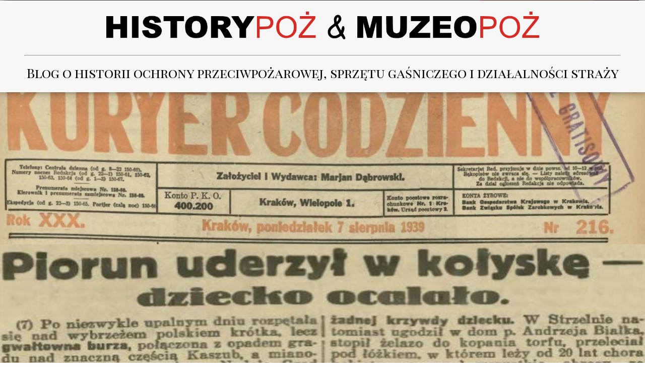

--- FILE ---
content_type: text/html;charset=utf-8
request_url: https://www.historypoz.pl/piorun-uderzyl-w-kolyske-%E2%80%93-dziecko-ocalalo
body_size: 99727
content:
<!doctype html><html lang="pl"><head><meta charset="utf-8">
<meta property="og:title" content="Historypoż Piorun uderzył w kołyskę – dziecko ocalało">
<meta property="og:site_name" content="HISTORYPOŻ">
<meta property="og:description" content="W Nadolu grom uderzył w dom p. Styna, przeleciał przez kołyskę, w której spało dziecko. Uszkodził butelkę jaka się znajdowała z mlekiem w kołysce, nie wyrządzając żadnej krzywdy dziecku. ">
<meta property="og:url" content="https://www.historypoz.pl/piorun-uderzyl-w-kolyske-%E2%80%93-dziecko-ocalalo">
<meta property="og:image" content="https://www.historypoz.pl/lib/tz4jdz/IKC-nr-216-z-1939-r-Piorun-uderzyl-w-kolyske---dziecko-ocalalo-Domena-FBC-ky451irf.jpg">
<meta property="og:image:width" content="1489">
<meta property="og:image:height" content="1090">
<meta property="og:type" content="article">
<meta property="og:locale" content="pl_PL">
<link rel="preconnect" href="https://www.googletagmanager.com" crossorigin="">
<link rel="preconnect" href="https://fonts.googleapis.com" crossorigin="">
<link rel="preconnect" href="https://fonts.gstatic.com" crossorigin="">
<script id="googleFontsLinks" type="application/json">["https://fonts.googleapis.com/css?family=Playfair+Display+SC:400&subset=latin,latin-ext","https://fonts.googleapis.com/css?family=Comfortaa:400,700&subset=latin,latin-ext","https://fonts.googleapis.com/css?family=Open+Sans:300,400,700,500&subset=latin-ext"]</script>
<style>@font-face {
                font-family: 'l3x1t4j2zdj4zt';
                src: url("/files/userFonts/tz4jdz/l3x1t4j2zdj4zt");
            }
        @font-face {
                font-family: 'lnebc7pzzdj4zt1';
                src: url("/files/userFonts/tz4jdz/lnebc7pzzdj4zt1");
            }
        </style>
<style>
        @font-face {
            font-family: 'Cardo';
            src: url("/files/userFonts/_basicFonts/Cardo/Cardo-Bold.ttf");
            font-weight:700;
            font-style:normal;
            font-display: swap;
        }
        
        @font-face {
            font-family: 'Cardo';
            src: url("/files/userFonts/_basicFonts/Cardo/Cardo-Italic.ttf");
            font-weight:400;
            font-style:italic;
            font-display: swap;
        }
        
        @font-face {
            font-family: 'Cardo';
            src: url("/files/userFonts/_basicFonts/Cardo/Cardo-Regular.ttf");
            font-weight:400;
            font-style:normal;
            font-display: swap;
        }
        
        @font-face {
            font-family: 'Cinzel';
            src: url("/files/userFonts/_basicFonts/Cinzel/Cinzel-Bold.ttf");
            font-weight:700;
            font-style:normal;
            font-display: swap;
        }
        
        @font-face {
            font-family: 'Cinzel';
            src: url("/files/userFonts/_basicFonts/Cinzel/Cinzel-Regular.ttf");
            font-weight:400;
            font-style:normal;
            font-display: swap;
        }
        
        @font-face {
            font-family: 'Cormorant Garamond';
            src: url("/files/userFonts/_basicFonts/Cormorant_Garamond/CormorantGaramond-Regular.ttf");
            font-weight:400;
            font-style:normal;
            font-display: swap;
        }
        
        @font-face {
            font-family: 'Cormorant Garamond';
            src: url("/files/userFonts/_basicFonts/Cormorant_Garamond/CormorantGaramond-Bold.ttf");
            font-weight:700;
            font-style:normal;
            font-display: swap;
        }
        
        @font-face {
            font-family: 'Cormorant Garamond';
            src: url("/files/userFonts/_basicFonts/Cormorant_Garamond/CormorantGaramond-Italic.ttf");
            font-weight:400;
            font-style:italic;
            font-display: swap;
        }
        
        @font-face {
            font-family: 'Cormorant Garamond';
            src: url("/files/userFonts/_basicFonts/Cormorant_Garamond/CormorantGaramond-BoldItalic.ttf");
            font-weight:700;
            font-style:italic;
            font-display: swap;
        }
        
        @font-face {
            font-family: 'Cormorant Infant';
            src: url("/files/userFonts/_basicFonts/Cormorant_Infant/CormorantInfant-Regular.ttf");
            font-weight:400;
            font-style:normal;
            font-display: swap;
        }
        
        @font-face {
            font-family: 'Cormorant Infant';
            src: url("/files/userFonts/_basicFonts/Cormorant_Infant/CormorantInfant-Bold.ttf");
            font-weight:700;
            font-style:normal;
            font-display: swap;
        }
        
        @font-face {
            font-family: 'Cormorant Infant';
            src: url("/files/userFonts/_basicFonts/Cormorant_Infant/CormorantInfant-Italic.ttf");
            font-weight:400;
            font-style:italic;
            font-display: swap;
        }
        
        @font-face {
            font-family: 'Cormorant Infant';
            src: url("/files/userFonts/_basicFonts/Cormorant_Infant/CormorantInfant-BoldItalic.ttf");
            font-weight:700;
            font-style:italic;
            font-display: swap;
        }
        
        @font-face {
            font-family: 'Cormorant Unicase';
            src: url("/files/userFonts/_basicFonts/Cormorant_Unicase/CormorantUnicase-Regular.ttf");
            font-weight:400;
            font-style:normal;
            font-display: swap;
        }
        
        @font-face {
            font-family: 'Cormorant Unicase';
            src: url("/files/userFonts/_basicFonts/Cormorant_Unicase/CormorantUnicase-Bold.ttf");
            font-weight:700;
            font-style:normal;
            font-display: swap;
        }
        
        @font-face {
            font-family: 'Dancing Script';
            src: url("/files/userFonts/_basicFonts/Dancing_Script/DancingScript-Regular.ttf");
            font-weight:400;
            font-style:normal;
            font-display: swap;
        }
        
        @font-face {
            font-family: 'Dancing Script';
            src: url("/files/userFonts/_basicFonts/Dancing_Script/DancingScript-Bold.ttf");
            font-weight:700;
            font-style:normal;
            font-display: swap;
        }
        
        @font-face {
            font-family: 'DM Sans';
            src: url("/files/userFonts/_basicFonts/DM_Sans/DMSans-Regular.ttf");
            font-weight:400;
            font-style:normal;
            font-display: swap;
        }
        
        @font-face {
            font-family: 'DM Sans';
            src: url("/files/userFonts/_basicFonts/DM_Sans/DMSans-Bold.ttf");
            font-weight:700;
            font-style:normal;
            font-display: swap;
        }
        
        @font-face {
            font-family: 'DM Sans';
            src: url("/files/userFonts/_basicFonts/DM_Sans/DMSans-Italic.ttf");
            font-weight:400;
            font-style:italic;
            font-display: swap;
        }
        
        @font-face {
            font-family: 'DM Sans';
            src: url("/files/userFonts/_basicFonts/DM_Sans/DMSans-BoldItalic.ttf");
            font-weight:700;
            font-style:italic;
            font-display: swap;
        }
        
        @font-face {
            font-family: 'DM Serif Display';
            src: url("/files/userFonts/_basicFonts/DM_Serif_Display/DMSerifDisplay-Regular.ttf");
            font-weight:400;
            font-style:normal;
            font-display: swap;
        }
        
        @font-face {
            font-family: 'DM Serif Display';
            src: url("/files/userFonts/_basicFonts/DM_Serif_Display/DMSerifDisplay-Italic.ttf");
            font-weight:400;
            font-style:italic;
            font-display: swap;
        }
        
        @font-face {
            font-family: 'Inter';
            src: url("/files/userFonts/_basicFonts/Inter/Inter-Regular.ttf");
            font-weight:400;
            font-style:normal;
            font-display: swap;
        }
        
        @font-face {
            font-family: 'Inter';
            src: url("/files/userFonts/_basicFonts/Inter/Inter-Bold.ttf");
            font-weight:700;
            font-style:normal;
            font-display: swap;
        }
        
        @font-face {
            font-family: 'Josefin Sans';
            src: url("/files/userFonts/_basicFonts/Josefin_Sans/JosefinSans-Regular.ttf");
            font-weight:400;
            font-style:normal;
            font-display: swap;
        }
        
        @font-face {
            font-family: 'Josefin Sans';
            src: url("/files/userFonts/_basicFonts/Josefin_Sans/JosefinSans-Bold.ttf");
            font-weight:700;
            font-style:normal;
            font-display: swap;
        }
        
        @font-face {
            font-family: 'Josefin Sans';
            src: url("/files/userFonts/_basicFonts/Josefin_Sans/JosefinSans-Italic.ttf");
            font-weight:400;
            font-style:italic;
            font-display: swap;
        }
        
        @font-face {
            font-family: 'Josefin Sans';
            src: url("/files/userFonts/_basicFonts/Josefin_Sans/JosefinSans-BoldItalic.ttf");
            font-weight:700;
            font-style:italic;
            font-display: swap;
        }
        
        @font-face {
            font-family: 'Jost';
            src: url("/files/userFonts/_basicFonts/Jost/Jost-Regular.ttf");
            font-weight:400;
            font-style:normal;
            font-display: swap;
        }
        
        @font-face {
            font-family: 'Jost';
            src: url("/files/userFonts/_basicFonts/Jost/Jost-Bold.ttf");
            font-weight:700;
            font-style:normal;
            font-display: swap;
        }
        
        @font-face {
            font-family: 'Jost';
            src: url("/files/userFonts/_basicFonts/Jost/Jost-Italic.ttf");
            font-weight:400;
            font-style:italic;
            font-display: swap;
        }
        
        @font-face {
            font-family: 'Jost';
            src: url("/files/userFonts/_basicFonts/Jost/Jost-BoldItalic.ttf");
            font-weight:700;
            font-style:italic;
            font-display: swap;
        }
        
        @font-face {
            font-family: 'Lato';
            src: url("/files/userFonts/_basicFonts/Lato/Lato-Regular.ttf");
            font-weight:400;
            font-style:normal;
            font-display: swap;
        }
        
        @font-face {
            font-family: 'Lato';
            src: url("/files/userFonts/_basicFonts/Lato/Lato-Bold.ttf");
            font-weight:700;
            font-style:normal;
            font-display: swap;
        }
        
        @font-face {
            font-family: 'Lato';
            src: url("/files/userFonts/_basicFonts/Lato/Lato-Italic.ttf");
            font-weight:400;
            font-style:italic;
            font-display: swap;
        }
        
        @font-face {
            font-family: 'Lato';
            src: url("/files/userFonts/_basicFonts/Lato/Lato-BoldItalic.ttf");
            font-weight:700;
            font-style:italic;
            font-display: swap;
        }
        
        @font-face {
            font-family: 'League Spartan';
            src: url("/files/userFonts/_basicFonts/League_Spartan/LeagueSpartan-Regular.ttf");
            font-weight:400;
            font-style:normal;
            font-display: swap;
        }
        
        @font-face {
            font-family: 'League Spartan';
            src: url("/files/userFonts/_basicFonts/League_Spartan/LeagueSpartan-Regular.ttf");
            font-weight:700;
            font-style:normal;
            font-display: swap;
        }
        
        @font-face {
            font-family: 'Libre Baskerville';
            src: url("/files/userFonts/_basicFonts/Libre_Baskerville/LibreBaskerville-Regular.ttf");
            font-weight:400;
            font-style:normal;
            font-display: swap;
        }
        
        @font-face {
            font-family: 'Libre Baskerville';
            src: url("/files/userFonts/_basicFonts/Libre_Baskerville/LibreBaskerville-Bold.ttf");
            font-weight:700;
            font-style:normal;
            font-display: swap;
        }
        
        @font-face {
            font-family: 'Libre Baskerville';
            src: url("/files/userFonts/_basicFonts/Libre_Baskerville/LibreBaskerville-Italic.ttf");
            font-weight:400;
            font-style:italic;
            font-display: swap;
        }
        
        @font-face {
            font-family: 'Libre Bodoni';
            src: url("/files/userFonts/_basicFonts/Libre_Bodoni/LibreBodoni-Regular.ttf");
            font-weight:400;
            font-style:normal;
            font-display: swap;
        }
        
        @font-face {
            font-family: 'Libre Bodoni';
            src: url("/files/userFonts/_basicFonts/Libre_Bodoni/LibreBodoni-Bold.ttf");
            font-weight:700;
            font-style:normal;
            font-display: swap;
        }
        
        @font-face {
            font-family: 'Libre Bodoni';
            src: url("/files/userFonts/_basicFonts/Libre_Bodoni/LibreBodoni-Italic.ttf");
            font-weight:400;
            font-style:italic;
            font-display: swap;
        }
        
        @font-face {
            font-family: 'Libre Bodoni';
            src: url("/files/userFonts/_basicFonts/Libre_Bodoni/LibreBodoni-BoldItalic.ttf");
            font-weight:700;
            font-style:italic;
            font-display: swap;
        }
        
        @font-face {
            font-family: 'Montserrat';
            src: url("/files/userFonts/_basicFonts/Montserrat/Montserrat-Regular.ttf");
            font-weight:400;
            font-style:normal;
            font-display: swap;
        }
        
        @font-face {
            font-family: 'Montserrat';
            src: url("/files/userFonts/_basicFonts/Montserrat/Montserrat-Bold.ttf");
            font-weight:700;
            font-style:normal;
            font-display: swap;
        }
        
        @font-face {
            font-family: 'Montserrat';
            src: url("/files/userFonts/_basicFonts/Montserrat/Montserrat-Italic.ttf");
            font-weight:400;
            font-style:italic;
            font-display: swap;
        }
        
        @font-face {
            font-family: 'Montserrat';
            src: url("/files/userFonts/_basicFonts/Montserrat/Montserrat-BoldItalic.ttf");
            font-weight:700;
            font-style:italic;
            font-display: swap;
        }
        
        @font-face {
            font-family: 'Montserrat Alternates';
            src: url("/files/userFonts/_basicFonts/Montserrat_Alternates/MontserratAlternates-Regular.ttf");
            font-weight:400;
            font-style:normal;
            font-display: swap;
        }
        
        @font-face {
            font-family: 'Montserrat Alternates';
            src: url("/files/userFonts/_basicFonts/Montserrat_Alternates/MontserratAlternates-Bold.ttf");
            font-weight:700;
            font-style:normal;
            font-display: swap;
        }
        
        @font-face {
            font-family: 'Montserrat Alternates';
            src: url("/files/userFonts/_basicFonts/Montserrat_Alternates/MontserratAlternates-Italic.ttf");
            font-weight:400;
            font-style:italic;
            font-display: swap;
        }
        
        @font-face {
            font-family: 'Montserrat Alternates';
            src: url("/files/userFonts/_basicFonts/Montserrat_Alternates/MontserratAlternates-BoldItalic.ttf");
            font-weight:700;
            font-style:italic;
            font-display: swap;
        }
        
        @font-face {
            font-family: 'Open Sans';
            src: url("/files/userFonts/_basicFonts/Open_Sans/OpenSans-Regular.ttf");
            font-weight:400;
            font-style:normal;
            font-display: swap;
        }
        
        @font-face {
            font-family: 'Open Sans';
            src: url("/files/userFonts/_basicFonts/Open_Sans/OpenSans-Bold.ttf");
            font-weight:700;
            font-style:normal;
            font-display: swap;
        }
        
        @font-face {
            font-family: 'Open Sans';
            src: url("/files/userFonts/_basicFonts/Open_Sans/OpenSans-Italic.ttf");
            font-weight:400;
            font-style:italic;
            font-display: swap;
        }
        
        @font-face {
            font-family: 'Open Sans';
            src: url("/files/userFonts/_basicFonts/Open_Sans/OpenSans-BoldItalic.ttf");
            font-weight:700;
            font-style:italic;
            font-display: swap;
        }
        
        @font-face {
            font-family: 'Outfit';
            src: url("/files/userFonts/_basicFonts/Outfit/Outfit-Regular.ttf");
            font-weight:400;
            font-style:normal;
            font-display: swap;
        }
        
        @font-face {
            font-family: 'Outfit';
            src: url("/files/userFonts/_basicFonts/Outfit/Outfit-Bold.ttf");
            font-weight:700;
            font-style:normal;
            font-display: swap;
        }
        
        @font-face {
            font-family: 'Questrial';
            src: url("/files/userFonts/_basicFonts/Questrial/Questrial-Regular.ttf");
            font-weight:400;
            font-style:normal;
            font-display: swap;
        }
        
        @font-face {
            font-family: 'Palatino Linotype';
            src: url("/files/userFonts/_basicFonts/Palatino_Linotype/PalatinoLinotype-Regular.ttf");
            font-weight:400;
            font-style:normal;
            font-display: swap;
        }
        
        @font-face {
            font-family: 'Palatino Linotype';
            src: url("/files/userFonts/_basicFonts/Palatino_Linotype/PalatinoLinotype-Bold.ttf");
            font-weight:700;
            font-style:normal;
            font-display: swap;
        }
        
        @font-face {
            font-family: 'Palatino Linotype';
            src: url("/files/userFonts/_basicFonts/Palatino_Linotype/PalatinoLinotype-Italic.ttf");
            font-weight:400;
            font-style:italic;
            font-display: swap;
        }
        
        @font-face {
            font-family: 'Palatino Linotype';
            src: url("/files/userFonts/_basicFonts/Palatino_Linotype/PalatinoLinotype-BoldItalic.ttf");
            font-weight:700;
            font-style:italic;
            font-display: swap;
        }
        
        @font-face {
            font-family: 'Petit Formal Script';
            src: url("/files/userFonts/_basicFonts/Petit_Formal_Script/PetitFormalScript-Regular.ttf");
            font-weight:400;
            font-style:normal;
            font-display: swap;
        }
        
        @font-face {
            font-family: 'Philosopher';
            src: url("/files/userFonts/_basicFonts/Philosopher/Philosopher-Regular.ttf");
            font-weight:400;
            font-style:normal;
            font-display: swap;
        }
        
        @font-face {
            font-family: 'Philosopher';
            src: url("/files/userFonts/_basicFonts/Philosopher/Philosopher-Bold.ttf");
            font-weight:700;
            font-style:normal;
            font-display: swap;
        }
        
        @font-face {
            font-family: 'Philosopher';
            src: url("/files/userFonts/_basicFonts/Philosopher/Philosopher-Italic.ttf");
            font-weight:400;
            font-style:italic;
            font-display: swap;
        }
        
        @font-face {
            font-family: 'Philosopher';
            src: url("/files/userFonts/_basicFonts/Philosopher/Philosopher-BoldItalic.ttf");
            font-weight:700;
            font-style:italic;
            font-display: swap;
        }
        
        @font-face {
            font-family: 'Playfair Display';
            src: url("/files/userFonts/_basicFonts/Playfair_Display/PlayfairDisplay-Regular.ttf");
            font-weight:400;
            font-style:normal;
            font-display: swap;
        }
        
        @font-face {
            font-family: 'Playfair Display';
            src: url("/files/userFonts/_basicFonts/Playfair_Display/PlayfairDisplay-Bold.ttf");
            font-weight:700;
            font-style:normal;
            font-display: swap;
        }
        
        @font-face {
            font-family: 'Playfair Display';
            src: url("/files/userFonts/_basicFonts/Playfair_Display/PlayfairDisplay-Italic.ttf");
            font-weight:400;
            font-style:italic;
            font-display: swap;
        }
        
        @font-face {
            font-family: 'Playfair Display';
            src: url("/files/userFonts/_basicFonts/Playfair_Display/PlayfairDisplay-BoldItalic.ttf");
            font-weight:700;
            font-style:italic;
            font-display: swap;
        }
        
        @font-face {
            font-family: 'Poppins';
            src: url("/files/userFonts/_basicFonts/Poppins/Poppins-Regular.ttf");
            font-weight:400;
            font-style:normal;
            font-display: swap;
        }
        
        @font-face {
            font-family: 'Poppins';
            src: url("/files/userFonts/_basicFonts/Poppins/Poppins-Bold.ttf");
            font-weight:700;
            font-style:normal;
            font-display: swap;
        }
        
        @font-face {
            font-family: 'Poppins';
            src: url("/files/userFonts/_basicFonts/Poppins/Poppins-Italic.ttf");
            font-weight:400;
            font-style:italic;
            font-display: swap;
        }
        
        @font-face {
            font-family: 'Poppins';
            src: url("/files/userFonts/_basicFonts/Poppins/Poppins-BoldItalic.ttf");
            font-weight:700;
            font-style:italic;
            font-display: swap;
        }
        
        @font-face {
            font-family: 'Poppins Black';
            src: url("/files/userFonts/_basicFonts/Poppins_Black/Poppins-Black.ttf");
            font-weight:900;
            font-style:normal;
            font-display: swap;
        }
        
        @font-face {
            font-family: 'Poppins Black';
            src: url("/files/userFonts/_basicFonts/Poppins_Black/Poppins-BlackItalic.ttf");
            font-weight:900;
            font-style:italic;
            font-display: swap;
        }
        
        @font-face {
            font-family: 'Raleway';
            src: url("/files/userFonts/_basicFonts/Raleway/Raleway-Regular.ttf");
            font-weight:400;
            font-style:normal;
            font-display: swap;
        }
        
        @font-face {
            font-family: 'Raleway';
            src: url("/files/userFonts/_basicFonts/Raleway/Raleway-Bold.ttf");
            font-weight:700;
            font-style:normal;
            font-display: swap;
        }
        
        @font-face {
            font-family: 'Raleway';
            src: url("/files/userFonts/_basicFonts/Raleway/Raleway-Italic.ttf");
            font-weight:400;
            font-style:italic;
            font-display: swap;
        }
        
        @font-face {
            font-family: 'Raleway';
            src: url("/files/userFonts/_basicFonts/Raleway/Raleway-BoldItalic.ttf");
            font-weight:700;
            font-style:italic;
            font-display: swap;
        }
        
        @font-face {
            font-family: 'Roboto';
            src: url("/files/userFonts/_basicFonts/Roboto/Roboto-Regular.ttf");
            font-weight:400;
            font-style:normal;
            font-display: swap;
        }
        
        @font-face {
            font-family: 'Roboto';
            src: url("/files/userFonts/_basicFonts/Roboto/Roboto-Bold.ttf");
            font-weight:700;
            font-style:normal;
            font-display: swap;
        }
        
        @font-face {
            font-family: 'Roboto';
            src: url("/files/userFonts/_basicFonts/Roboto/Roboto-Italic.ttf");
            font-weight:400;
            font-style:italic;
            font-display: swap;
        }
        
        @font-face {
            font-family: 'Roboto';
            src: url("/files/userFonts/_basicFonts/Roboto/Roboto-BoldItalic.ttf");
            font-weight:700;
            font-style:italic;
            font-display: swap;
        }
        
        @font-face {
            font-family: 'Roboto Mono';
            src: url("/files/userFonts/_basicFonts/Roboto_Mono/RobotoMono-Regular.ttf");
            font-weight:400;
            font-style:normal;
            font-display: swap;
        }
        
        @font-face {
            font-family: 'Roboto Mono';
            src: url("/files/userFonts/_basicFonts/Roboto_Mono/RobotoMono-Bold.ttf");
            font-weight:700;
            font-style:normal;
            font-display: swap;
        }
        
        @font-face {
            font-family: 'Roboto Mono';
            src: url("/files/userFonts/_basicFonts/Roboto_Mono/RobotoMono-Italic.ttf");
            font-weight:400;
            font-style:italic;
            font-display: swap;
        }
        
        @font-face {
            font-family: 'Roboto Mono';
            src: url("/files/userFonts/_basicFonts/Roboto_Mono/RobotoMono-BoldItalic.ttf");
            font-weight:700;
            font-style:italic;
            font-display: swap;
        }
        
        @font-face {
            font-family: 'Syne Regular';
            src: url("/files/userFonts/_basicFonts/Syne/Syne-Regular.ttf");
            font-weight:400;
            font-style:normal;
            font-display: swap;
        }
        
        @font-face {
            font-family: 'Syne Regular';
            src: url("/files/userFonts/_basicFonts/Syne/Syne-Bold.ttf");
            font-weight:700;
            font-style:normal;
            font-display: swap;
        }
        
        @font-face {
            font-family: 'Tenor Sans';
            src: url("/files/userFonts/_basicFonts/Tenor_Sans/TenorSans-Regular.ttf");
            font-weight:400;
            font-style:normal;
            font-display: swap;
        }
        
        @font-face {
            font-family: 'Work Sans';
            src: url("/files/userFonts/_basicFonts/Work_Sans/WorkSans-Regular.ttf");
            font-weight:400;
            font-style:normal;
            font-display: swap;
        }
        
        @font-face {
            font-family: 'Work Sans';
            src: url("/files/userFonts/_basicFonts/Work_Sans/WorkSans-Bold.ttf");
            font-weight:700;
            font-style:normal;
            font-display: swap;
        }
        
        @font-face {
            font-family: 'Work Sans';
            src: url("/files/userFonts/_basicFonts/Work_Sans/WorkSans-Italic.ttf");
            font-weight:400;
            font-style:italic;
            font-display: swap;
        }
        
        @font-face {
            font-family: 'Work Sans';
            src: url("/files/userFonts/_basicFonts/Work_Sans/WorkSans-BoldItalic.ttf");
            font-weight:700;
            font-style:italic;
            font-display: swap;
        }
        </style>


<script type="text/javascript">
    window.wwCdnFailSafe = {
        loadPageWithoutCdn: function (){
            let param = 'forcePageWithoutCdn';
            if(location.search.indexOf(param) === -1){
                let url = new URL(location.href)
                url.searchParams.append(param, 'true');
                location.href = url.toString();
            }
        }
    }
</script>

<style type="text/css">:root {--vertical-scrollbar-width: 0px;}body {-webkit-text-size-adjust: 100%;background-color: #ffffff;font-family: Arial, sans-serif;font-size: 12px;font-style: normal;font-weight: 400;position: relative;height: 1px;-webkit-font-smoothing: antialiased;--body-right-margin: 0;}body.snip-open > #body {overflow: initial;}body.body--transformed-for-ai-preview{transform-origin: left top;transform: scale(var(--ai-preview-scale-factor));}body:not([data-page-app-status="uninitialized"]) #body, body[data-fast-page-rendering="false"] #body {overflow: hidden;}#body {height: 100%;width: 100%;position: absolute;}.page_background {z-index: -1;}.fixed_background {position: fixed;top: 0;bottom: 0;left: 0;right: 0}.scroll_background {width: 100%;}iframe {border: medium none;display: block;}.w-object {position: absolute;}.content {overflow: hidden;word-wrap: break-word;height: 100%;-moz-box-sizing: border-box;box-sizing: border-box;position: relative;}.content .title {color: #CCCCCC;overflow: hidden;padding: 10px 0;text-align: center;text-overflow: ellipsis;}.ww_form_input_wrapper > .ww_inner_element_content {display: block;}.ww_form_input_wrapper select[multiple] {overflow-x: hidden;overflow-y: scroll;}.ww_inner_element {-moz-box-sizing: border-box;box-sizing: border-box;position: relative;}.ww_inner_element_content {overflow: hidden;text-overflow: ellipsis;box-sizing: border-box;min-height: 1em;}.ww_element[data-element-type="gallery"] .ww_inner_element,.ww_element[data-element-type="slider"] .ww_inner_element {position: absolute;}textarea.ww_inner_element_content {overflow: auto;}.ww_transparent {opacity: 0 !important;}.ww_element[data-element-type="img"] .content {transform: translateZ(0);}.ww_image_wrapper {height: 100%;overflow: hidden;width: 100%;}.ww_image_wrapper > img, .ww_media_player_content img {position: absolute;display: block;left: 0;top: 0;}.ww_image_wrapper > img.image-uninitialized {display: none;}.ww_image_wrapper {position: relative;}.ww_image_wrapper img.svgImage, .ww_media_player_content .video-custom-thumbnail img.svgImage {background-repeat: no-repeat;background-position: 50% calc(50% + 0px);display: block;width: 100%;height: 100%;}.ww_element[fullwidth="true"] .ww_image_wrapper img {max-width: none;max-height: none;}.galleryList {display: none;}.preload-slider {width: 100%;height: 100%;display: none;background-repeat: no-repeat;}.preload-slider-wrapper {width: 100%;height: 100%;}.ww_lightbox .break {flex-basis: 100%;}.lightbox_title {overflow: hidden;text-align: center;text-overflow: ellipsis;word-break: break-word;-moz-box-sizing: border-box;}.image_lightbox_outer_wrapper {-moz-box-sizing: border-box;box-sizing: border-box;overflow: hidden;transform: translateZ(0);-webkit-transform: translateZ(0);}.image_lightbox_inner_wrapper {height: 100%;width: 100%;overflow: hidden;display: flex;align-items: center;justify-content: center;}.image_lightbox_container {font-size: 0;line-height: 0;}.ww_lightbox.imageAnimationsEnabled .image_lightbox_inner_wrapper {transition: transform 0.25s ease-out 0s;-webkit-transition: -webkit-transform 0.25s ease-out 0s;}.ww_lightbox.imageAnimationsEnabled .image_lightbox_inner_wrapper:hover {transform: scale(1.2);-webkit-transform: scale(1.2);}.ww_element.transitionAnimationRunning > .content,.ww_element.transitionAnimationRunning > .backgroundOverlay {opacity: 0 !important;}.mobileMenuIcon.transitionAnimationRunning {opacity: 0 !important;}.ww_button_content {overflow: hidden;width: 100%;border-width: 0;}.ww_button_content a {-webkit-tap-highlight-color: transparent;}.ww_button_wrapper {position: relative;width: 100%;height: 100%;box-sizing: border-box;overflow: hidden;}.ww_button_link {top: 0;bottom: 0;right: 0;left: 0;position: absolute;background-color: rgba(0, 0, 0, 0);}.ww_button_text_wrapper {display: table;width: 100%;height: 100%;position: relative;box-sizing: border-box;}.ww_button_text {display: table-cell;vertical-align: middle;text-align: center;}.ww_login_wrapper > .ww_login_tool_text_login {display: table-cell;}.ww_login_wrapper > .ww_login_tool_text_logout {display: none}.ww_login_tool_logged > .ww_login_wrapper > .ww_login_tool_text_login {display: none;}.ww_login_tool_logged > .ww_login_wrapper > .ww_login_tool_text_logout {display: table-cell;}.embedded_html_content {width: 100%;height: 100%;}.uninitialized_html_content {display: none;}.ww_element[data-element-type="htmltool"][data-dynamic-height="true"] .embedded_html_content {width: 100%;height: auto;}.ww_element[data-element-type="htmltool"]:not([data-dynamic-height="true"]) .embedded_html_content {overflow: auto;}.language_selector {font-size: 0px;}.language_selector > li {position: relative;overflow: hidden;}.language_selector_horizontal > li {display: inline-block;}.language_selector_flag > a > img {left: 50%;position: absolute;top: 50%;transform: translate(-50%, -50%);-webkit-transform: translate(-50%, -50%);}.ww_form.textEdit--simple .ww_inner_element_content {white-space: pre;}.ww_form_frame {width: 100%;}.ww_form_item {direction: ltr;}.ww_form_cell_1 {vertical-align: top;}.ww_form_cell_2 {width: auto;vertical-align: top;}.ww_form_input_wrapper .ww_form_select_wrapper {display: inline-block;}.ww_form_frame input[type="text"], .ww_form_frame input[type="file"], .ww_form_frame textarea, .ww_form_frame select {-moz-box-sizing: border-box;box-sizing: border-box;border: medium none;resize: none;width: 100%;vertical-align: middle;overflow-x: hidden;font-style: inherit;font-variant: inherit;font-weight: inherit;font-stretch: inherit;font-size: inherit;font-family: inherit;color: inherit;text-decoration: inherit;text-align: inherit;text-transform: inherit;text-shadow: inherit;line-height: inherit;}.ww_form_frame input[type="text"], .ww_form_frame input[type="file"], .ww_form_frame textarea {background: none repeat scroll 0 0 rgba(0, 0, 0, 0);}.ww_form_frame textarea {height: 8em;}.ww_form_frame input[type="checkbox"] {display: block;}.ww_form_frame select {border: medium none;font-family: inherit;}.ww_form_frame .ww_multiple_select_option .ww_multiple_select_checkbox {float: left;}.ww_form_frame .ww_multiple_select_option {display: flex;align-items: baseline;word-break: break-word;}.ww_form_frame ::-webkit-input-placeholder {color: inherit;text-decoration: inherit;opacity: 0.3;}.ww_form_frame ::-moz-placeholder {color: inherit;text-decoration: inherit;opacity: 0.3;}.ww_form_frame :-moz-placeholder {color: inherit;text-decoration: inherit;opacity: 0.3;}.ww_form_frame :-ms-input-placeholder {color: inherit;text-decoration: inherit;opacity: 0.3;}.ww_form_frame .ww_multiple_select_option .ww_inner_element_content {overflow: visible;white-space: initial;}.ww_form_frame .ww_multiple_select_option input.ww_multiple_select_checkbox {margin-left: 0.0625rem;flex-shrink: 0}.ww_form_frame .ww_form_frame_info_wrapper .ww_inner_element_content {overflow: visible;line-height: normal;}.ww_submit_button_wrapper {display: inline-block;vertical-align: middle;width: 100%;}.ww_submit_button_content {cursor: pointer;display: inline-block;vertical-align: middle;white-space: nowrap;}.ww_submit_button_content > .ww_normal_text {display: block}.ww_submit_button_content > .ww_hover_text {display: none;}.ww_submit_button_content > div {background-color: transparent !important;min-height: 1em;}.ww_submit_button_content:hover > .ww_normal_text {display: none;}.ww_submit_button_content:hover > .ww_hover_text {display: block;}.ww_form_frame_info_wrapper {opacity: 0;display: none;width: 100%;}.ww_form_frame_info {display: block;}.ww_form_frame_info_error {display: none;}.ww_form[data-valid="false"] .ww_form_frame_info {display: none;}.ww_form[data-valid="false"] .ww_form_frame_info_error {display: block;}.ww_form_item > .ww_form_cell_2[data-valid="false"] > div > * {border-color: red !important;}.ww_form_item > .ww_form_cell_2[data-valid="false"] input[type="checkbox"] {outline: 1px solid red;}a {text-decoration: none;}a.custom_link {font-size: inherit;line-height: inherit;}a.custom_link:hover {font-size: inherit;line-height: inherit;}.text_content {overflow: hidden;}.text_content ul,.wwTextContent ul {list-style-type: disc;padding-left: 30px;}.text_content ol,.wwTextContent ol {list-style-type: decimal;padding-left: 30px;}.text_content ul ul,.wwTextContent ul ul {list-style-type: square;margin: 0;}.text_content ul ul ul,.wwTextContent ul ul ul {list-style-type: circle;margin: 0;}.text_content ul ul ul ul,.wwTextContent ul ul ul ul {list-style-type: disc;margin: 0;}.text_content ol ol,.wwTextContent ol ol {list-style-type: lower-alpha;margin: 0;}.text_content ol ol ol,.wwTextContent ol ol ol {list-style-type: upper-roman;margin: 0;}.text_content ol ol ol ol,.wwTextContent ol ol ol ol {list-style-type: decimal;margin: 0;}.text_content blockquote,.wwTextContent blockquote {padding-left: 30px;}.text_content .innerElement,.wwTextContent .innerElement {box-sizing: border-box;-moz-box-sizing: border-box;}.text_content iframe,.wwTextContent iframe {display: inline-block;}.layerContainer {position: absolute;}.news_element {height: auto;}.ww_facebook_element {overflow: visible;}.ww_facebook_element > .facebook_container {width: 100%;height: 100%;display: table;}.ww_facebook_element .table_row {display: table-row;width: 100%;height: 100%;text-align: center;}.ww_facebook_element .outer_wrapper {display: table-cell;vertical-align: middle;}.ww_facebook_element .inner_wrapper {display: inline-block;}.ww_googleMaps_element {width: 100%;height: 100%;}.ww_googleMaps_content {transform: translateZ(0px);-webkit-transform: translateZ(0px);}.ww_strobe_player_element {width: 100%;height: 100%;}.ww_module_element {height: 100%;width: 100%;overflow: auto;position: relative;}.ww_media_player_content {transform: translateZ(0px);-webkit-transform: translateZ(0px);}.ww_media_player_content > iframe {width: 100%;height: 100%;}.ww_media_player_content > video {width: 100%;height: 100%;object-fit: cover;font-family: 'object-fit: cover;';}.ww_media_player_content .ww_video_error_wrapper {background-color: #333;height: 100%;overflow: hidden;position: relative;width: 100%;}.ww_media_player_content .ww_video_error_text {color: #ff4444;font-size: 20px;left: 50%;position: absolute;text-align: center;top: 50%;transform: translate(-50%, -50%);}.ww_text_wrapper:not(.forceLineHeight),.ww_text_wrapper:not(.forceLineHeight) > * {line-height: normal !important;}body .ww_text_wrapper img {cursor: pointer;}.ww_element[data-element-type='gallery'] .content,.ww_element[data-element-type='slider'] .content,.ww_element[data-element-type='lightbox'] .content,.ww_element[data-element-type='socialMedia'] .content {transform: translateZ(0px);-webkit-transform: translateZ(0px);}.ww_button_content > a {color: inherit;text-decoration: none;}.ww_element[data-element-type='slider'] .wwTextContent {color: #FFFFFF;}.ww_element .wwTextContent > *:last-child {margin-bottom: 0;}#container > div[data-element-type="form"] {text-decoration: none;}.ww_element[data-element-type='button']:not(:hover) .wwTextContent {pointer-events: none;}.ww_element a[data-link-type="interactionLinkData"] {cursor: pointer;}div[data-element-type="product"] > div:not([wwbuttonstate="disabled"]),div[data-element-type="shopCart"] {cursor: pointer;}.ww_element .backgroundOverlay {position: absolute;width: 100%;height: 100%;left: 0;top: 0;pointer-events: none;}.pswp .pswp__caption a {color: #ffffff;text-decoration: underline;}.cursor--pointer {cursor: pointer;}.cursor--text {cursor: text;}div[data-element-type="counter"] .content > * {white-space: nowrap;}.ww_element[data-element-type="lightbox"] > .content {overflow: visible;}.ww_element[data-element-type="img"] a[target] {display: flex;}body,div,dl,dt,dd,ul,ol,li,h1,h2,h3,h4,h5,h6,pre,form,fieldset,input,textarea,p,blockquote,th,td {margin:0;padding:0;}table {border-collapse:collapse;border-spacing:0;}button {font-family: inherit;}fieldset,img {border:0;}address,caption,cite,code,dfn,th,var {font-style:normal;font-weight:normal;}ol,ul {list-style:none;}caption,th {text-align:left;}h1,h2,h3,h4,h5,h6 {font-weight:normal;}q:before,q:after {content:'';}abbr,acronym { border:0;}select {appearance: none;-webkit-appearance: none;-moz-appearance: none;cursor: pointer;padding-right: 1rem;background: url('/files/staticContent/5.534.2/websitesResources/images/selectIcon-5074347faf62f4bcc1a0e3ed897ba2f6.svg') no-repeat 100% 50%;}:focus {outline: none;}.wwTextContent table {border-color: black;border-style: solid;}.wwTextContent span span {vertical-align: bottom;}#myGallery {display: none;}.gv_galleryWrap {position: relative;z-index: 0;}.gv_gallery {overflow: hidden;position: relative;}.gv_imageStore {visibility: hidden;position: absolute;top: -10000px;left: -10000px;}.gv_panelWrap {filter: inherit;position: absolute;overflow: hidden;}.gv_panel-loading {background: url('/files/staticContent/5.534.2/websitesResources/images/galleryView/img-loader-4ae62572d3d818acec612bfcad7779a3.gif') 50% 50% no-repeat #aaa;}.gv_panel {filter: inherit;position: absolute;top: 0;left: 0;overflow: hidden;z-index: 100;}.gv_panel img {position: absolute;left: 0;top: 0;}.gv_overlay {position: absolute;z-index: 200;width: 100%;height: 100%;}.gv_overlay.onTop .gv_overlayHeaderWrapper{top: 0;}.gv_overlay.onBottom .gv_overlayHeaderWrapper{bottom: 0;}.gv_overlay .noText {display: none}.gv_showOverlay {position: absolute;width: 20px;height: 20px;background: url('/files/staticContent/5.534.2/websitesResources/images/galleryView/themes/light/info-9a6287571384d257437ac6623ecbe460.png') #222;cursor: pointer;z-index: 200;opacity: 0.85;display: none;}.gv_infobar {background: #222;padding: 0 0.5em;height: 1.5em;position: absolute;bottom: 0;right: 0;display: none;vertical-align: middle;z-index: 2000;}.gv_filmstripWrap {overflow: hidden;position: absolute;z-index: 200;}.gv_filmstrip {margin: 0;padding: 0;position: absolute;top: 0;left: 0;}.gv_frame {cursor: pointer;float: left;position: relative;margin: 0;padding: 0;}.gv_frame .gv_thumbnail {position: relative;overflow: hidden !important;}.gv_frame.current .gv_thumbnail {}.gv_frame img {border: none;position: absolute;}.gv_pointer {border-color: black;}.gv_navWrap {text-align: center;position: absolute;}.gv_navPlay,.gv_navPause,.gv_navNext,.gv_navPrev {opacity: 0.3;-moz-opacity: 0.3;-khtml-opacity: 0.3;filter: alpha(opacity=30);display: -moz-inline-stack;display: inline-block;zoom: 1;*display: inline;vertical-align: middle;}.gv_navPlay:hover,.gv_navPause:hover,.gv_navNext:hover,.gv_navPrev:hover {opacity: 0.8;-moz-opacity: 0.8;-khtml-opacity: 0.8;filter: alpha(opacity=80);}.gv_panelNavPrev,.gv_panelNavNext {position: absolute;display: none;opacity: 0.50;-moz-opacity: 0.50;-khtml-opacity: 0.50;filter: alpha(opacity=50);z-index: 201;top: 50%;transform: translateY(-50%);}.gv_panelNavPrev:hover,.gv_panelNavNext:hover {opacity: 0.9;-moz-opacity: 0.9;-khtml-opacity: 0.9;filter: alpha(opacity=90);}.gv_navPlay {height: 30px;width: 30px;cursor: pointer;background: url('/files/staticContent/5.534.2/websitesResources/images/galleryView/themes/light/play-big-2f49f7bdbdb971ebcef1fa4a485cd10b.png') top left no-repeat;}.gv_navPause {height: 30px;width: 30px;cursor: pointer;background: url('/files/staticContent/5.534.2/websitesResources/images/galleryView/themes/light/pause-big-2c41041b646a9cb8ef2656d0b5c5cd29.png') top left no-repeat;}.gv_navNext {height: 20px;width: 20px;cursor: pointer;background: url('/files/staticContent/5.534.2/websitesResources/images/galleryView/themes/light/next-a34ab271cba473fe1d69df004cbd26a2.png') top left no-repeat;}.gv_navPrev {height: 20px;width: 20px;cursor: pointer;background: url('/files/staticContent/5.534.2/websitesResources/images/galleryView/themes/light/prev-f14731d9b84adaaf75d91c33c9abdff4.png') top right no-repeat;}.gv_panelNavNext {height: 36px;width: 16px;cursor: pointer;background: url('/files/staticContent/5.534.2/websitesResources/images/galleryView/themes/light/panel-next-f9a644ffb757072931f9a48f16674ed4.png') top left no-repeat;right: 10px;}.gv_panelNavPrev {height: 36px;width: 16px;cursor: pointer;background: url('/files/staticContent/5.534.2/websitesResources/images/galleryView/themes/light/panel-prev-f605c04c85c9447273ed25189684ade3.png') top right no-repeat;left: 10px;}.gv_imgWrapper{position: absolute;overflow: hidden;}.gv_img{width: 100%;height: 100%;}#ww_popup_area{position:fixed;top:0px;bottom:0px;left:0px;right:0px;background:#eee;display:none;opacity:0.9;z-index:20000;}#ww_cmslogin_popup_wrapper{position:fixed;top:0px;bottom:0px;left:0px;right:0px;z-index:20001;display:none;}.ww_popup {position: fixed;top: 150px;width: 370px;min-height: 100px;background: #fff;border: 1px solid #CCCCCC;box-shadow: #999 2px 2px 7px;color: #333333;font-size: 12px;padding: 8px;display: none;font-family: arial, sans-serif;left: 50%;transform: translateX(-50%);}.ww_popup_content{width:272px;margin: 15px auto 0px auto;;text-align:center;}.ww_popup_logo{width:252px;height: 64px; margin: 0 auto 20px;background-repeat:  no-repeat ;background-size: contain;background-position: center center;display: none;}.ww_close_button{margin-left: auto;width: 0.75rem;height: 0.75rem;-webkit-mask-image: url("/files/staticContent/5.534.2/websitesResources/images/closeIcon-87031b6793624248dcd90331af55c196.svg");mask-image: url("/files/staticContent/5.534.2/websitesResources/images/closeIcon-87031b6793624248dcd90331af55c196.svg");-webkit-mask-position: center;mask-position: center;-webkit-mask-repeat: no-repeat;mask-repeat: no-repeat;background: none center no-repeat var(--popup--old-white-popup__x-button_color);cursor: pointer;}.ww_popup input.field{display:block;width:260px;height:26px;border:1px solid #999;color:#878787;padding:0 5px;margin-bottom:4px;}.ww_popup input.field:focus{outline: 0 #999;}.ww_popup input.notValidate {border-color:#f00;}.ww_popup input.submit{width:140px;height:25px;border:none;color:#fff;margin-bottom:10px;margin-top:10px;}.ww_form_label{text-transform:uppercase;margin-bottom:4px;width:262px;height:26px;color:#fff;line-height:28px;padding:0 5px;text-align:center;}.ww_form_label_login{background:#888888;}.ww_popup .green_button {background-color:var(--primary-button-background-color);box-shadow:none;cursor:pointer;border:none; border-radius:3px;color:#FFFFFF;display:inline-block;font-size:12px;line-height:20px;padding:2px 20px;text-transform:uppercase;}.ww_popup .green_button:hover{background-color:var(--primary-button-background-color);transition: all 0.1s ease-in 0s;}.ww_popup .green_button:active{background:var(--primary-button-background-color);box-shadow:none;}.ww_popup .green_button_dark {background:var(--primary-button-background-color);box-shadow:none;cursor:pointer;border:none;border-radius:3px;color:#FFFFFF;display:inline-block;font-size:12px;line-height:20px;padding:2px 20px;text-transform:uppercase;}.ww_popup .green_button_dark:hover{background:var(--primary-button-background-color);transition: all 0.1s ease-in 0s;}.ww_popup .green_button_dark:active{background:var(--primary-button-background-color);box-shadow:none;}.ww_popup .ww_linkBox a {color:var(--popup--old-white-popup__link_color); text-decoration: none;}.ww_popup .ww_linkBox a:hover {text-decoration:underline;}.ww_popup .ww_linkBox.oauthFacebookAuthButton a{background-color: #3a61b3;color: #fff;text-decoration: none;font-size: 12px;padding: 6px 20px;text-transform: uppercase;border-radius: 3px;display: block;}.ww_validation{color:#f00;display:block;clear:both;margin:1px 0 3px 0;text-align: center; width: 100%;}#ww_reset_password_success_submit_button{margin-top: 15px;}.ww_login_button_loading{background-image: url("/files/staticContent/5.534.2/websitesResources/images/loading-2299ad0b3f63413f026dfec20c205b8f.gif"); background-repeat: no-repeat; background-size: 25px 25px;}#ww_regulations_label{}.ww_popup .lock { display: none; position:absolute; left:0; top:0; right:0; bottom:0;}.ww_popup .lockBackground{position:absolute; left:0; top:0; right:0; bottom:0; background-color: #fff; opacity: 0.7;}.lockSpinner {background: url("/files/staticContent/5.534.2/websitesResources/images/loading-2299ad0b3f63413f026dfec20c205b8f.gif") no-repeat; background-size: 100%;bottom: 0;height: 50px;left: 0;margin: auto;position: absolute;right: 0;top: 0;width: 50px; display:none;}.ww_popup.locked .lock{display:block;}.ww_popup.waiting .lock{display:block;}.ww_popup.waiting .lockSpinner{display:block;}#register_regulation_info{display: inline-block;}#autologinAsWebmaster{display:none;}#ww_cms_login_popup .separator,#ww_cms_registration_popup .separator{border-top: 1px solid #ccc;height: 0;margin: 15px 0;position: relative;}#ww_cms_login_popup .separator .separatorTitle,#ww_cms_registration_popup .separatorTitle {background-color: #fff;padding: 2px 10px;position: relative;display: inline-block;top: -10px;}#ww_login_popup_info{ padding-bottom: 10px;}@media (max-width: 400px) {.ww_popup {width: 98%;}}.pswp {display: none;position: absolute;width: 100%;height: 100%;left: 0;top: 0;overflow: hidden;-ms-touch-action: none;touch-action: none;z-index: 1500;-webkit-text-size-adjust: 100%;-webkit-backface-visibility: hidden;outline: none; }.pswp * {-webkit-box-sizing: border-box;box-sizing: border-box; }.pswp img {max-width: none; }.pswp--animate_opacity {opacity: 0.001;will-change: opacity;-webkit-transition: opacity 333ms cubic-bezier(0.4, 0, 0.22, 1);transition: opacity 333ms cubic-bezier(0.4, 0, 0.22, 1); }.pswp--open {display: block; }.pswp--zoom-allowed .pswp__img {cursor: -webkit-zoom-in;cursor: -moz-zoom-in;cursor: zoom-in; }.pswp--zoomed-in .pswp__img {cursor: -webkit-grab;cursor: -moz-grab;cursor: grab; }.pswp--dragging .pswp__img {cursor: -webkit-grabbing;cursor: -moz-grabbing;cursor: grabbing; }.pswp__bg {position: absolute;left: 0;top: 0;width: 100%;height: 100%;background: #000;opacity: 0;transform: translateZ(0);-webkit-backface-visibility: hidden;will-change: opacity; }.pswp__scroll-wrap {position: absolute;left: 0;top: 0;width: 100%;height: 100%;overflow: hidden; }.pswp__container,.pswp__zoom-wrap {-ms-touch-action: none;touch-action: none;position: absolute;left: 0;right: 0;top: 0;bottom: 0; }.pswp__container,.pswp__img {-webkit-user-select: none;-moz-user-select: none;-ms-user-select: none;user-select: none;-webkit-tap-highlight-color: transparent;-webkit-touch-callout: none; }.pswp__zoom-wrap {position: absolute;width: 100%;-webkit-transform-origin: left top;-ms-transform-origin: left top;transform-origin: left top;-webkit-transition: -webkit-transform 333ms cubic-bezier(0.4, 0, 0.22, 1);transition: transform 333ms cubic-bezier(0.4, 0, 0.22, 1); }.pswp__bg {will-change: opacity;-webkit-transition: opacity 333ms cubic-bezier(0.4, 0, 0.22, 1);transition: opacity 333ms cubic-bezier(0.4, 0, 0.22, 1); }.pswp--animated-in .pswp__bg,.pswp--animated-in .pswp__zoom-wrap {-webkit-transition: none;transition: none; }.pswp__container,.pswp__zoom-wrap {-webkit-backface-visibility: hidden; }.pswp__item {position: absolute;left: 0;right: 0;top: 0;bottom: 0;overflow: hidden; }.pswp__img {position: absolute;width: auto;height: auto;top: 0;left: 0; }.pswp__img--placeholder {-webkit-backface-visibility: hidden; }.pswp__img--placeholder--blank {background: #222; }.pswp--ie .pswp__img {width: 100% !important;height: auto !important;left: 0;top: 0; }.pswp__error-msg {position: absolute;left: 0;top: 50%;width: 100%;text-align: center;font-size: 14px;line-height: 16px;margin-top: -8px;color: #CCC; }.pswp__error-msg a {color: #CCC;text-decoration: underline; }.pswp__button {width: 44px;height: 44px;position: relative;background: none;cursor: pointer;overflow: visible;-webkit-appearance: none;display: block;border: 0;padding: 0;margin: 0;float: right;opacity: 0.75;-webkit-transition: opacity 0.2s;transition: opacity 0.2s;-webkit-box-shadow: none;box-shadow: none; }.pswp__button:focus,.pswp__button:hover {opacity: 1; }.pswp__button:active {outline: none;opacity: 0.9; }.pswp__button::-moz-focus-inner {padding: 0;border: 0; }.pswp__ui--over-close .pswp__button--close {opacity: 1; }.pswp__button,.pswp__button--arrow--left:before,.pswp__button--arrow--right:before {background: url('/files/staticContent/5.534.2/websitesResources/images/photoswipe/default-skin-e3f799c6dec9af194c86decdf7392405.png') 0 0 no-repeat;background-size: 264px 88px;width: 44px;height: 44px; }@media (-webkit-min-device-pixel-ratio: 1.1), (-webkit-min-device-pixel-ratio: 1.09375), (min-resolution: 105dpi), (min-resolution: 1.1dppx) {.pswp--svg .pswp__button,.pswp--svg .pswp__button--arrow--left:before,.pswp--svg .pswp__button--arrow--right:before {background-image: url('/files/staticContent/5.534.2/websitesResources/images/photoswipe/default-skin-b257fa9c5ac8c515ac4d77a667ce2943.svg'); }.pswp--svg .pswp__button--arrow--left,.pswp--svg .pswp__button--arrow--right {background: none; } }.pswp__button--close {background-position: 0 -44px; }.pswp__button--share {background-position: -44px -44px; }.pswp__button--fs {display: none; }.pswp--supports-fs .pswp__button--fs {display: block; }.pswp--fs .pswp__button--fs {background-position: -44px 0; }.pswp__button--zoom {display: none;background-position: -88px 0; }.pswp--zoom-allowed .pswp__button--zoom {display: block; }.pswp--zoomed-in .pswp__button--zoom {background-position: -132px 0; }.pswp--touch .pswp__button--arrow--left,.pswp--touch .pswp__button--arrow--right {visibility: hidden; }.pswp__button--arrow--left,.pswp__button--arrow--right {background: none;top: 50%;margin-top: -50px;width: 70px;height: 100px;position: absolute; }.pswp__button--arrow--left {left: 0; }.pswp__button--arrow--right {right: 0; }.pswp__button--arrow--left:before,.pswp__button--arrow--right:before {content: '';top: 35px;background-color: rgba(0, 0, 0, 0.3);height: 30px;width: 32px;position: absolute; }.pswp__button--arrow--left:before {left: 6px;background-position: -138px -44px; }.pswp__button--arrow--right:before {right: 6px;background-position: -94px -44px; }.pswp__counter,.pswp__share-modal {-webkit-user-select: none;-moz-user-select: none;-ms-user-select: none;user-select: none; }.pswp__share-modal {display: block;background: rgba(0, 0, 0, 0.5);width: 100%;height: 100%;top: 0;left: 0;padding: 10px;position: absolute;z-index: 1600;opacity: 0;-webkit-transition: opacity 0.25s ease-out;transition: opacity 0.25s ease-out;-webkit-backface-visibility: hidden;will-change: opacity; }.pswp__share-modal--hidden {display: none; }.pswp__share-tooltip {z-index: 1620;position: absolute;background: #FFF;top: 56px;border-radius: 2px;display: block;width: auto;right: 44px;-webkit-box-shadow: 0 2px 5px rgba(0, 0, 0, 0.25);box-shadow: 0 2px 5px rgba(0, 0, 0, 0.25);-webkit-transform: translateY(6px);-ms-transform: translateY(6px);transform: translateY(6px);-webkit-transition: -webkit-transform 0.25s;transition: transform 0.25s;-webkit-backface-visibility: hidden;will-change: transform; }.pswp__share-tooltip a {display: block;padding: 8px 12px;color: #000;text-decoration: none;font-size: 14px;line-height: 18px; }.pswp__share-tooltip a:hover {text-decoration: none;color: #000; }.pswp__share-tooltip a:first-child {border-radius: 2px 2px 0 0; }.pswp__share-tooltip a:last-child {border-radius: 0 0 2px 2px; }.pswp__share-modal--fade-in {opacity: 1; }.pswp__share-modal--fade-in .pswp__share-tooltip {-webkit-transform: translateY(0);-ms-transform: translateY(0);transform: translateY(0); }.pswp--touch .pswp__share-tooltip a {padding: 16px 12px; }a.pswp__share--facebook:before {content: '';display: block;width: 0;height: 0;position: absolute;top: -12px;right: 15px;border: 6px solid transparent;border-bottom-color: #FFF;-webkit-pointer-events: none;-moz-pointer-events: none;pointer-events: none; }a.pswp__share--facebook:hover {background: #3E5C9A;color: #FFF; }a.pswp__share--facebook:hover:before {border-bottom-color: #3E5C9A; }a.pswp__share--twitter:hover {background: #55ACEE;color: #FFF; }a.pswp__share--pinterest:hover {background: #CCC;color: #CE272D; }a.pswp__share--download:hover {background: #DDD; }.pswp__counter {position: absolute;left: 0;top: 0;height: 44px;font-size: 13px;line-height: 44px;color: #FFF;opacity: 0.75;padding: 0 10px; }.pswp__caption {position: absolute;left: 0;bottom: 0;width: 100%;min-height: 44px; }.pswp__caption small {font-size: 11px;color: #BBB; }.pswp__caption__center {text-align: center;max-width: 420px;margin: 0 auto;font-size: 13px;padding: 10px;line-height: 20px;color: #CCC; }.pswp__caption--empty {display: none; }.pswp__caption--fake {visibility: hidden; }.pswp__preloader {width: 44px;height: 44px;position: absolute;top: 0;left: 50%;margin-left: -22px;opacity: 0;-webkit-transition: opacity 0.25s ease-out;transition: opacity 0.25s ease-out;will-change: opacity;direction: ltr; }.pswp__preloader__icn {width: 20px;height: 20px;margin: 12px; }.pswp__preloader--active {opacity: 1; }.pswp__preloader--active .pswp__preloader__icn {background: url('/files/staticContent/5.534.2/websitesResources/images/photoswipe/preloader-e34aafbb485a96eaf2a789b2bf3af6fe.gif') 0 0 no-repeat; }.pswp--css_animation .pswp__preloader--active {opacity: 1; }.pswp--css_animation .pswp__preloader--active .pswp__preloader__icn {-webkit-animation: clockwise 500ms linear infinite;animation: clockwise 500ms linear infinite; }.pswp--css_animation .pswp__preloader--active .pswp__preloader__donut {-webkit-animation: donut-rotate 1000ms cubic-bezier(0.4, 0, 0.22, 1) infinite;animation: donut-rotate 1000ms cubic-bezier(0.4, 0, 0.22, 1) infinite; }.pswp--css_animation .pswp__preloader__icn {background: none;opacity: 0.75;width: 14px;height: 14px;position: absolute;left: 15px;top: 15px;margin: 0; }.pswp--css_animation .pswp__preloader__cut {position: relative;width: 7px;height: 14px;overflow: hidden; }.pswp--css_animation .pswp__preloader__donut {-webkit-box-sizing: border-box;box-sizing: border-box;width: 14px;height: 14px;border: 2px solid #FFF;border-radius: 50%;border-left-color: transparent;border-bottom-color: transparent;position: absolute;top: 0;left: 0;background: none;margin: 0; }@media screen and (max-width: 1024px) {.pswp__preloader {position: relative;left: auto;top: auto;margin: 0;float: right; } }@-webkit-keyframes clockwise {0% {-webkit-transform: rotate(0deg);transform: rotate(0deg); }100% {-webkit-transform: rotate(360deg);transform: rotate(360deg); } }@keyframes clockwise {0% {-webkit-transform: rotate(0deg);transform: rotate(0deg); }100% {-webkit-transform: rotate(360deg);transform: rotate(360deg); } }@-webkit-keyframes donut-rotate {0% {-webkit-transform: rotate(0);transform: rotate(0); }50% {-webkit-transform: rotate(-140deg);transform: rotate(-140deg); }100% {-webkit-transform: rotate(0);transform: rotate(0); } }@keyframes donut-rotate {0% {-webkit-transform: rotate(0);transform: rotate(0); }50% {-webkit-transform: rotate(-140deg);transform: rotate(-140deg); }100% {-webkit-transform: rotate(0);transform: rotate(0); } }.pswp__ui {-webkit-font-smoothing: auto;visibility: visible;opacity: 1;z-index: 1550; }.pswp__top-bar {position: absolute;left: 0;top: 0;height: 44px;width: 100%; }.pswp__caption,.pswp__top-bar,.pswp--has_mouse .pswp__button--arrow--left,.pswp--has_mouse .pswp__button--arrow--right {-webkit-backface-visibility: hidden;will-change: opacity;-webkit-transition: opacity 333ms cubic-bezier(0.4, 0, 0.22, 1);transition: opacity 333ms cubic-bezier(0.4, 0, 0.22, 1); }.pswp--has_mouse .pswp__button--arrow--left,.pswp--has_mouse .pswp__button--arrow--right {visibility: visible; }.pswp__top-bar,.pswp__caption {background-color: rgba(0, 0, 0, 0.5); }.pswp__ui--fit .pswp__top-bar,.pswp__ui--fit .pswp__caption {background-color: rgba(0, 0, 0, 0.3); }.pswp__ui--idle .pswp__top-bar {opacity: 0; }.pswp__ui--idle .pswp__button--arrow--left,.pswp__ui--idle .pswp__button--arrow--right {opacity: 0; }.pswp__ui--hidden .pswp__top-bar,.pswp__ui--hidden .pswp__caption,.pswp__ui--hidden .pswp__button--arrow--left,.pswp__ui--hidden .pswp__button--arrow--right {opacity: 0.001; }.pswp__ui--one-slide .pswp__button--arrow--left,.pswp__ui--one-slide .pswp__button--arrow--right,.pswp__ui--one-slide .pswp__counter {display: none; }.pswp__element--disabled {display: none !important; }.pswp--minimal--dark .pswp__top-bar {background: none; }.mobileMenu{-webkit-tap-highlight-color:rgba(0,0,0,0)}.mobileMenu .ww_menu_content .mobileMenuIcon{display:block}.ww_menu_content{overflow:visible}.ww_menu_content .mobileMenuIcon{cursor:pointer;max-width:100%;max-height:100%;position:absolute;padding:inherit;box-sizing:border-box;display:none}.ww_menu_list{position:relative;text-align:left;white-space:nowrap}.ww_menu_content_wrapper{display:flex;align-items:center;height:inherit;justify-content:center;position:relative;width:100%}.ww_menu_list>.ww_menu_item{vertical-align:inherit}.ww_menu_list .ww_menu_item{position:relative}.ww_menu_item .ww_menu_item_link{text-decoration:none;word-spacing:normal;display:block;opacity:1;border:none;color:inherit;cursor:pointer;overflow:hidden;text-overflow:ellipsis;position:relative}.ww_menu_item .ww_menu_item_link>span{display:inline-block;min-width:1px;width:100%}.ww_menu_item .ww_menu_item_link:hover{opacity:1}.ww_menu_list>.ww_menu_item{display:inline-block}.w-menu-navigation[data-menu-orientation=vertical]>.ww_menu_list .ww_menu_item{clear:both;display:block}.ww_menu_list .ww_menu_item:hover,.ww_menu_list .ww_menu_item>ol{z-index:5}.ww_menu_list .ww_menu_item>ol{height:0;left:0;overflow:hidden;padding:0;position:absolute;min-width:100%}.ww_menu_list.ww_submenu_top .ww_menu_item>ol{bottom:100%;top:auto}.ww_menu_list.ww_submenu_bottom .ww_menu_item>ol{top:100%;bottom:auto}.w-menu-navigation[data-menu-orientation=vertical]>.ww_menu_list .ww_menu_item>ol{top:0}.w-menu-navigation[data-menu-orientation=vertical]>.ww_menu_list.ww_submenu_right .ww_menu_item>ol{left:100%;right:auto}.w-menu-navigation[data-menu-orientation=vertical]>.ww_menu_list.ww_submenu_left .ww_menu_item>ol{left:auto;right:100%}.ww_menu_list .ww_menu_item>ol>.ww_menu_item>a{text-align:left}.ww_menu_content_wrapper.ww_menu_mobile{position:absolute;width:auto;height:auto;display:none;z-index:1}.ww_menu_content_wrapper.ww_menu_mobile .ww_menu_list>.ww_menu_item{display:block}.ww_menu_content_wrapper.ww_menu_mobile .ww_menu_item>ol{position:relative}.ww_menu_content_wrapper.ww_menu_mobile.ww_middle{align-items:flex-start}.ww_menu_content_wrapper.ww_menu_mobile.ww_bottom{align-items:flex-start}.ww_menu_content_wrapper.ww_menu_mobile[data-mobile-menu-position=bottom]{position:absolute;top:100%}.ww_menu_content_wrapper.ww_menu_mobile[data-mobile-menu-position=bottom][data-mobile-menu-size=element]{width:100%}.ww_menu_content_wrapper.ww_menu_mobile[data-mobile-menu-position=bottom][data-mobile-menu-size=auto]{width:auto}.ww_menu_content_wrapper.ww_menu_mobile[data-mobile-menu-position=bottom][data-mobile-menu-size=fullWidth]{position:absolute;top:100%;left:0;width:100vw}.ww_menu_content_wrapper.ww_menu_mobile[data-mobile-menu-position=left],.ww_menu_content_wrapper.ww_menu_mobile[data-mobile-menu-position=right]{height:100%;position:fixed;overflow-y:auto;top:0}.ww_menu_content_wrapper.ww_menu_mobile[data-mobile-menu-position=left]{left:0}.ww_menu_content_wrapper.ww_menu_mobile[data-mobile-menu-position=right]{right:0}.ww_element[data-element-type=menu].mobileMenu{cursor:pointer}.menu-element__submenu-image{position:absolute;top:0;right:0;bottom:0;margin:auto;width:1em;height:1em;display:inline-block;background-size:cover}.newsfeedFrame,.feed_content{overflow:visible}.ww_element[data-element-type=newsfeed]>.content{overflow:visible}.ww_element[data-element-type=productfeed]>.content{overflow:visible}.newsfeedFrame.thumbnailsAnimationsEnabled .feed_thumbnail_image,.feed_content.thumbnailsAnimationsEnabled .feed_thumbnail_image{transition:transform .25s ease-out 0s;-webkit-transition:-webkit-transform .25s ease-out 0s}.newsfeedFrame.thumbnailsAnimationsEnabled .feed_thumbnail_image:hover,.feed_content.thumbnailsAnimationsEnabled .feed_thumbnail_image:hover{transform:scale(1.2);-webkit-transform:scale(1.2)}.newsfeedFrame .clearBoth,.feed_content .clearBoth{clear:both}.feed_item{box-sizing:border-box;-moz-box-sizing:border-box;float:left;position:relative;text-align:center;width:190px;overflow:hidden}.feed_item_wrapper{position:relative}.feed_item_element_wrapper{box-sizing:border-box;-moz-box-sizing:border-box}.feed_name{hyphens:initial;-moz-hyphens:auto;overflow:hidden;word-wrap:break-word}.feed_short{hyphens:auto;-moz-hyphens:auto;bottom:0;left:0;overflow:hidden;right:0;text-align:justify;top:0;word-wrap:break-word;white-space:pre-line}.feed_read_more{text-align:right}.feed_date{text-align:right}.feed_thumbnail_wrapper{margin:auto}.newsfeedPaginationWrapper{bottom:0;left:0;right:0;text-align:center;width:100%;float:left}.paginationView{display:inline-block;overflow:hidden;vertical-align:middle;white-space:nowrap}.feed_thumbnail{box-sizing:border-box;-moz-box-sizing:border-box;overflow:hidden;position:relative;width:100%;height:100%;transform:translateZ(0);-webkit-transform:translateZ(0)}.feed_thumbnail_image{height:100%;width:100%;background:no-repeat scroll center center rgba(0,0,0,0)}.newsfeed_float_wrapper{height:100%}.feed_item.layout_thumbnail_left .newsfeed_image_wrapper{float:left}.feed_item.layout_thumbnail_right .newsfeed_image_wrapper{float:right}.feed_name_link{color:inherit;text-decoration:none}.feed_short_link{color:inherit}.feed_pagination_wrapper{bottom:0;left:0;right:0;text-align:center;width:100%;float:left}.feed_pagination_box{display:inline-block;position:relative;margin-top:5px;white-space:nowrap}.feed_pagination_box .view{display:inline-block;overflow:hidden;vertical-align:middle;white-space:nowrap}.feed_pagination_box .list{position:relative;left:0;display:inline-block}.feed_pagination_icon{display:inline-block;vertical-align:middle;cursor:pointer}.feed_pagination_box .list>*{display:inline-block;padding:0 8px;vertical-align:middle;cursor:pointer}.feed_pagination_prev_icon{margin-right:5px}.feed_pagination_next_icon{margin-left:5px}.feed_data_container{display:none}.newsfeedFrame[data-thumbnail-position=left] .thumbnailWrapper,.newsfeedFrame[data-thumbnail-position=right] .thumbnailWrapper,.feed_content[data-thumbnail-position=left] .thumbnailWrapper,.feed_content[data-thumbnail-position=right] .thumbnailWrapper{position:absolute}.newsfeedFrame[data-thumbnail-position=right] .thumbnailWrapper,.feed_content[data-thumbnail-position=right] .thumbnailWrapper{right:0}.newsfeedFrame[data-thumbnail-position=middle] .feed_item_wrapper,.newsfeedFrame[data-thumbnail-position=bottom] .feed_item_wrapper,.feed_content[data-thumbnail-position=middle] .feed_item_wrapper,.feed_content[data-thumbnail-position=bottom] .feed_item_wrapper{display:-webkit-box;display:-ms-flexbox;display:flex;-webkit-box-orient:vertical;-webkit-box-direction:normal;-ms-flex-direction:column;flex-direction:column}.newsfeedFrame[data-thumbnail-position=middle] .feed_item_wrapper>.thumbnailWrapper,.feed_content[data-thumbnail-position=middle] .feed_item_wrapper>.thumbnailWrapper{-webkit-box-ordinal-group:3;-ms-flex-order:3;order:3}.newsfeedFrame[data-thumbnail-position=middle] .feed_item_wrapper>.headerWrapper,.feed_content[data-thumbnail-position=middle] .feed_item_wrapper>.headerWrapper{-webkit-box-ordinal-group:1;-ms-flex-order:1;order:1}.newsfeedFrame[data-thumbnail-position=middle] .feed_item_wrapper>.dateWrapper,.feed_content[data-thumbnail-position=middle] .feed_item_wrapper>.dateWrapper{-webkit-box-ordinal-group:2;-ms-flex-order:2;order:2}.newsfeedFrame[data-thumbnail-position=middle] .feed_item_wrapper>.shortWrapper,.feed_content[data-thumbnail-position=middle] .feed_item_wrapper>.shortWrapper{-webkit-box-ordinal-group:4;-ms-flex-order:4;order:4}.newsfeedFrame[data-thumbnail-position=middle] .feed_item_wrapper>.readMoreWrapper,.feed_content[data-thumbnail-position=middle] .feed_item_wrapper>.readMoreWrapper{-webkit-box-ordinal-group:5;-ms-flex-order:5;order:5}.newsfeedFrame[data-thumbnail-position=bottom] .feed_item_wrapper>.thumbnailWrapper,.feed_content[data-thumbnail-position=bottom] .feed_item_wrapper>.thumbnailWrapper{-webkit-box-ordinal-group:5;-ms-flex-order:5;order:5}.newsfeedFrame[data-thumbnail-position=bottom] .feed_item_wrapper>.headerWrapper,.feed_content[data-thumbnail-position=bottom] .feed_item_wrapper>.headerWrapper{-webkit-box-ordinal-group:1;-ms-flex-order:1;order:1}.newsfeedFrame[data-thumbnail-position=bottom] .feed_item_wrapper>.dateWrapper,.feed_content[data-thumbnail-position=bottom] .feed_item_wrapper>.dateWrapper{-webkit-box-ordinal-group:2;-ms-flex-order:2;order:2}.newsfeedFrame[data-thumbnail-position=bottom] .feed_item_wrapper>.shortWrapper,.feed_content[data-thumbnail-position=bottom] .feed_item_wrapper>.shortWrapper{-webkit-box-ordinal-group:3;-ms-flex-order:3;order:3}.newsfeedFrame[data-thumbnail-position=bottom] .feed_item_wrapper>.readMoreWrapper,.feed_content[data-thumbnail-position=bottom] .feed_item_wrapper>.readMoreWrapper{-webkit-box-ordinal-group:4;-ms-flex-order:4;order:4}.ww_cookie_info{position:fixed;opacity:.8;background-color:#fff;color:#545454;text-align:center;width:100%;padding:7px;box-sizing:border-box}.cookiesEU-inner{display:flex;justify-content:center;align-items:center;flex-direction:column}#cookiesEU-box.wwTextContent .cookiesEU-text>*:last-child,#cookie-tmp-bar .wwTextContent>*:last-child{margin-bottom:0}.ww_cookie_info.bottom{bottom:0;box-shadow:0px -1px 2px #ccc}.ww_cookie_info.top{top:0;box-shadow:0px 1px 2px #ccc}.ww_cookie_info>.cookiesEU-inner{padding:2px 10px;position:relative}.cookiesEU-inner>.cookiesEU-text{margin-bottom:5px;min-width:0;width:100%;text-shadow:none;text-transform:none}.ww_cookie_info.elem .wwTextContent p{text-shadow:none;text-transform:none}.cookiesEU-inner>.cookiesEU-text>p{overflow-wrap:break-word}.cookiesEU-inner>.cookiesEU-close{background:none repeat scroll 0 0 #f6f6f6;border:1px solid #ddd;color:#000;display:inline;padding:3px 10px;right:0;text-decoration:none;top:0;margin-left:20px;white-space:nowrap;font-size:12px;line-height:normal;text-align:left;text-shadow:none;text-transform:none}.cookiesEU-inner>.cookiesEU-close:hover{background:none repeat scroll 0 0 #ddd;transition:all .1s ease-in 0s;-webkit-transition:all .1s ease-in 0s}#cookiesEU-box.desktop .cookiesEU-inner>.cookiesEU-text{margin-bottom:0px;width:auto}#cookiesEU-box.desktop .cookiesEU-inner{flex-direction:row}.shop-cart__product-counter{position:absolute;right:0;font-size:.7rem;background-color:var(--brand);height:1rem;border-radius:.5rem;padding:0px .325rem;justify-content:center;color:#fff;align-items:center;font-weight:400}.shop-cart__product-counter--disabled{display:none}.shop-cart__product-counter--enabled{display:flex}.shop-cart__product-counter--bottom-right{bottom:0}.shop-cart__product-counter--top-right{top:0}.shop-cart__product-counter{visibility:hidden}.ww_form_frame .multi-field-item-row{display:flex;overflow:hidden}.ww_form_frame .multi-field-item-row>*:first-child{padding-right:inherit}.ww_form_frame .multi-field-item-row>*:last-child{padding-left:inherit}.ww_form_frame .multi-field-item-row>.phone-prefix{flex:0 0 auto}.ww_form_frame .multi-field-item-row>.phone{flex:1 1 0}.ww_form_frame .multi-field-item-row .separator{width:1px;background-color:currentColor;opacity:.3;margin-top:-100%;margin-bottom:-100%}.content.ww_media_player_content .video-wrapper{width:100%;height:100%}.content.ww_media_player_content iframe{width:100%;height:100%}.content.ww_media_player_content video{width:100%;height:100%;object-fit:cover}.content.ww_media_player_content .html5-wrapper{width:100%;height:100%;display:flex;align-items:center}.content.ww_media_player_content audio{width:100%}.content.ww_media_player_content .video-custom-thumbnail{width:100%;height:100%;background-repeat:no-repeat;background-position:center center;cursor:pointer;position:relative;overflow:hidden}.content.ww_media_player_content .video-custom-thumbnail .icon{display:block;width:5.5rem;height:3.4375rem;background-repeat:no-repeat;background-position:center center;background-size:cover;position:absolute;left:0;right:0;margin:auto;top:0;bottom:0;opacity:.85}.content.ww_media_player_content .video-custom-thumbnail .play-white{background-image:url(/files/assets/webpack/grails-app/assets//files/staticContent/5.534.2/websitesResources/images/com/webwave/gui/wobject/wmediaplayer/play-white.svg)}.content.ww_media_player_content .videoMock{background-repeat:no-repeat;background-position:center center;width:100%;height:100%}.content.ww_media_player_content .videoMock.youtubeVideoMock{background-size:cover;position:relative;cursor:pointer}.content.ww_media_player_content .youtubeVideoMock .playButton{width:88px;height:55px;background-repeat:no-repeat;background-position:center center;background-image:url(/files/assets/webpack/grails-app/assets//files/staticContent/5.534.2/websitesResources/images/com/webwave/gui/wobject/wmediaplayer/play-white.svg);background-size:cover;position:absolute;left:50%;top:50%;transform:translate(-50%, -50%);opacity:.85}.swiper-wrapper{display:flex;width:100%;height:100%}.swiper-slide{flex-shrink:0}.swiper{width:100%;height:100%}.swiper-slide .ww_inner_element{height:100%}.swiper-slide .ww_inner_element_content{height:100%;width:100%}.swiper-slide picture{display:block;overflow:hidden}.light-theme{--color--cod-gray: #171717;--color-brand-700: hsla(148, 100%, 27%, 1);--primary-button-background-color: var(--color-brand-700);--popup--old-white-popup__x-button_color: var(--color--cod-gray);--popup--old-white-popup__link_color: var(--color--cod-gray)}#screen_popup_wrapper {position: fixed;left: 0;right: 0;top: 0;bottom: 0;display: none;overflow: hidden;}#screen_popup{position: relative;top: 0;margin: 0 auto;height: 100%;width: 100%;overflow: auto;overflow-y: scroll;display: flex;align-items: center;justify-content: center;}#screen_popup_background,.loadingBoxBackground {position: fixed;left: 0;top: 0;background: rgba(0, 0, 0, 0.75);transform: translate3d(0, 0, 0);backface-visibility: hidden;width: 100vw;min-height: 100vh;}.popup {position: initial;}#orderPopup.popup .checkboxWrapper.checked::before {background: url('/files/staticContent/5.534.2/websitesResources/images/shop/cartTick-e1a2530e8b6689dd53418a098da12e15.svg') no-repeat center;}#orderPopup > .content .itemListWrapper .orderItemTable .tableBody .removeItem{background: url('/files/staticContent/5.534.2/websitesResources/images/shop/closeIcon-87031b6793624248dcd90331af55c196.svg') no-repeat center;}#orderPopup .footerWrapper .rightContent .checkingIcon {background-image: url('/files/staticContent/5.534.2/websitesResources/images/shop/checking-675b3c623f43b87c6689ec9b2f81b387.svg');}.textInputWithStatusBox.error:not(.iconDisabled) .iconStatus, .textInputWithStatusBox.error:not(.iconDisabled) input{background-image:url('/files/staticContent/5.534.2/websitesResources/images/shop/error-168dbab6fa74e035d4354faa55a4d40b.svg')}.loadingBoxWrapper{position: fixed;left: 0;right: 0;top: 0;bottom: 0;display: none;overflow: hidden;z-index: 1;}#loadingBox {position: absolute;top: 45%;height: 120px;width: 100%;content:url('/files/staticContent/5.534.2/websitesResources/images/shop/spinner-light-39b42bc527fab0ab78de465122fbbeef.svg');}.content.ww_media_player_content .video-custom-thumbnail .play-white {background-image: url('/files/staticContent/5.534.2/websitesResources/images/wobject/wmediaplayer/play-white-02b77456ba9f20de096398865339a7f0.svg');}.content.ww_media_player_content .youtubeVideoMock .playButton{background-image: url('/files/staticContent/5.534.2/websitesResources/images/wobject/wmediaplayer/play-white-02b77456ba9f20de096398865339a7f0.svg');}.ww_media_player_content video,  .ww_media_player_content audio{display:none;}.ww_media_player_content div[data-video-type="vimeo"], .ww_media_player_content  div[data-video-type="vimeo"] > iframe{width: 100%;height: 100%;}.ww_media_player_content .video-custom-thumbnail-wrapper, .ww_media_player_content .youtube-player-wrapper{width: 100%;height: 100%;}.ww_media_player_content.youtube-player-loading .video-custom-thumbnail-wrapper, .ww_media_player_content.youtube-player-loading .youtube-player-wrapper{background-color: black;}:root {--brand:rgb(255, 0, 0);--secondary:rgb(214, 42, 36);--complementary:rgb(26, 30, 41);--neutral1:null;--neutral2:rgb(240, 242, 241);--userColor_1:rgb(215, 47, 47);--userColor_2:rgb(47, 255, 116);--userColor_3:rgba(51,51,51,1);--userColor_4:rgba(247,247,247,1);--userColor_5:rgba(247,247,247,1);--userColor_6:rgba(255,0,0,1);--userColor_7:rgba(255,0,0,1);--userColor_8:rgba(214,42,36,1);--userColor_9:rgba(0,0,0,1);--textStyleColor_custom_link:rgb(120, 120, 120);--textStyleColor_custom_link_hover:var(--userColor_9);--textStyleColor_p_default_block:null;--textStyleColor_h1_default_block:null;--textStyleColor_h2_default_block:null;--textStyleColor_h3_default_block:null;--textStyleColor_h4_default_block:null;--textStyleColor_slider_header:#ffffff;--textStyleColor_gallery_header:#ffffff;--textStyleColor_p_default_block_white:#ffffff;--textStyleColor_newsfeed_header:null;--textStyleColor_newsfeed_date:#bababa;--textStyleColor_button_default:#ffffff;}#container{height:100%;margin: auto;position: relative;}body::before{content: " ";width: max(100%, 100vw);height: max(100%, 100vh);position: fixed;background-color: rgb(240, 242, 241);background-size: auto;background-attachment: initial;background-image: none;background-repeat: no-repeat;background-position: center top;}html {width: 100%;height: 100%;}@media (max-width: 479px){#container{width:360px;}body{min-width: 360px;}}@media (max-width: 767px) and (min-width: 480px){#container{width:480px;}body{min-width: 480px;overflow-x: hidden;}}@media (max-width: 1199px) and (min-width: 768px){#container{width:768px;}body{min-width: 768px;overflow-x: hidden;}}@media (min-width: 1200px){#container{width:1200px;}body{min-width: 1200px;overflow-x: hidden;}}.custom_link, .ww_customStyle_custom_link{font-family: "Playfair Display SC 400 normal";color: rgb(120, 120, 120);text-decoration: none;}@media (max-width: 479px){.custom_link, .ww_customStyle_custom_link{}}@media (max-width: 767px) and (min-width: 480px){.custom_link, .ww_customStyle_custom_link{}}@media (max-width: 1199px) and (min-width: 768px){.custom_link, .ww_customStyle_custom_link{}}@media (min-width: 1200px){.custom_link, .ww_customStyle_custom_link{}}.p_default_block_white, .ww_customStyle_p_default_block_white{color: #ffffff;}@media (max-width: 479px){.p_default_block_white, .ww_customStyle_p_default_block_white{}}@media (max-width: 767px) and (min-width: 480px){.p_default_block_white, .ww_customStyle_p_default_block_white{}}@media (max-width: 1199px) and (min-width: 768px){.p_default_block_white, .ww_customStyle_p_default_block_white{}}@media (min-width: 1200px){.p_default_block_white, .ww_customStyle_p_default_block_white{}}.h1_default_block, .ww_customStyle_h1_default_block, .wwTextContent h1{font-family: "Playfair Display SC 400 normal";}@media (max-width: 479px){.h1_default_block, .ww_customStyle_h1_default_block, .wwTextContent h1{font-size: 34px;line-height: 40px;}}@media (max-width: 767px) and (min-width: 480px){.h1_default_block, .ww_customStyle_h1_default_block, .wwTextContent h1{font-size: 49px;line-height: 58px;}}@media (max-width: 1199px) and (min-width: 768px){.h1_default_block, .ww_customStyle_h1_default_block, .wwTextContent h1{font-size: 49px;line-height: 58px;}}@media (min-width: 1200px){.h1_default_block, .ww_customStyle_h1_default_block, .wwTextContent h1{font-size: 49px;line-height: 58px;}}.newsfeed_header, .ww_customStyle_newsfeed_header{}@media (max-width: 479px){.newsfeed_header, .ww_customStyle_newsfeed_header{font-size: 22px;line-height: 26px;}}@media (max-width: 767px) and (min-width: 480px){.newsfeed_header, .ww_customStyle_newsfeed_header{font-size: 22px;line-height: 26px;}}@media (max-width: 1199px) and (min-width: 768px){.newsfeed_header, .ww_customStyle_newsfeed_header{font-size: 22px;line-height: 26px;}}@media (min-width: 1200px){.newsfeed_header, .ww_customStyle_newsfeed_header{font-size: 22px;line-height: 26px;}}.gallery_header, .ww_customStyle_gallery_header{color: #ffffff;}@media (max-width: 479px){.gallery_header, .ww_customStyle_gallery_header{font-size: 22px;line-height: 26px;}}@media (max-width: 767px) and (min-width: 480px){.gallery_header, .ww_customStyle_gallery_header{font-size: 22px;line-height: 26px;}}@media (max-width: 1199px) and (min-width: 768px){.gallery_header, .ww_customStyle_gallery_header{font-size: 22px;line-height: 26px;}}@media (min-width: 1200px){.gallery_header, .ww_customStyle_gallery_header{font-size: 22px;line-height: 26px;}}.p_default_block, .ww_customStyle_p_default_block, #container > div, .wwTextContent p:not([class]){font-family: Arial, Helvetica, sans-serif;}@media (max-width: 479px){.p_default_block, .ww_customStyle_p_default_block, #container > div, .wwTextContent p:not([class]){font-size: 17px;line-height: 24px;}}@media (max-width: 767px) and (min-width: 480px){.p_default_block, .ww_customStyle_p_default_block, #container > div, .wwTextContent p:not([class]){font-size: 17px;line-height: 24px;}}@media (max-width: 1199px) and (min-width: 768px){.p_default_block, .ww_customStyle_p_default_block, #container > div, .wwTextContent p:not([class]){font-size: 17px;line-height: 24px;}}@media (min-width: 1200px){.p_default_block, .ww_customStyle_p_default_block, #container > div, .wwTextContent p:not([class]){font-size: 17px;line-height: 24px;}}.h3_default_block, .ww_customStyle_h3_default_block, .wwTextContent h3{font-family: "Playfair Display SC 400 normal";}@media (max-width: 479px){.h3_default_block, .ww_customStyle_h3_default_block, .wwTextContent h3{font-size: 28px;line-height: 33px;}}@media (max-width: 767px) and (min-width: 480px){.h3_default_block, .ww_customStyle_h3_default_block, .wwTextContent h3{font-size: 28px;line-height: 33px;}}@media (max-width: 1199px) and (min-width: 768px){.h3_default_block, .ww_customStyle_h3_default_block, .wwTextContent h3{font-size: 28px;line-height: 33px;}}@media (min-width: 1200px){.h3_default_block, .ww_customStyle_h3_default_block, .wwTextContent h3{font-size: 28px;line-height: 33px;}}.newsfeed_date, .ww_customStyle_newsfeed_date{color: #bababa;}@media (max-width: 479px){.newsfeed_date, .ww_customStyle_newsfeed_date{font-size: 15px;line-height: 18px;}}@media (max-width: 767px) and (min-width: 480px){.newsfeed_date, .ww_customStyle_newsfeed_date{font-size: 15px;line-height: 18px;}}@media (max-width: 1199px) and (min-width: 768px){.newsfeed_date, .ww_customStyle_newsfeed_date{font-size: 15px;line-height: 18px;}}@media (min-width: 1200px){.newsfeed_date, .ww_customStyle_newsfeed_date{font-size: 15px;line-height: 18px;}}.custom_link_hover, .ww_customStyle_custom_link_hover, .custom_link:hover, .ww_customStyle_custom_link:hover{font-family: "Playfair Display SC 400 normal";color: var(--userColor_9);text-decoration: none;}@media (max-width: 479px){.custom_link_hover, .ww_customStyle_custom_link_hover, .custom_link:hover, .ww_customStyle_custom_link:hover{}}@media (max-width: 767px) and (min-width: 480px){.custom_link_hover, .ww_customStyle_custom_link_hover, .custom_link:hover, .ww_customStyle_custom_link:hover{}}@media (max-width: 1199px) and (min-width: 768px){.custom_link_hover, .ww_customStyle_custom_link_hover, .custom_link:hover, .ww_customStyle_custom_link:hover{}}@media (min-width: 1200px){.custom_link_hover, .ww_customStyle_custom_link_hover, .custom_link:hover, .ww_customStyle_custom_link:hover{}}.h2_default_block, .ww_customStyle_h2_default_block, .wwTextContent h2{font-family: "Playfair Display SC 400 normal";}@media (max-width: 479px){.h2_default_block, .ww_customStyle_h2_default_block, .wwTextContent h2{font-size: 40px;line-height: 48px;}}@media (max-width: 767px) and (min-width: 480px){.h2_default_block, .ww_customStyle_h2_default_block, .wwTextContent h2{font-size: 40px;line-height: 48px;}}@media (max-width: 1199px) and (min-width: 768px){.h2_default_block, .ww_customStyle_h2_default_block, .wwTextContent h2{font-size: 40px;line-height: 48px;}}@media (min-width: 1200px){.h2_default_block, .ww_customStyle_h2_default_block, .wwTextContent h2{font-size: 40px;line-height: 48px;}}.button_default, .ww_customStyle_button_default{color: #ffffff;}@media (max-width: 479px){.button_default, .ww_customStyle_button_default{}}@media (max-width: 767px) and (min-width: 480px){.button_default, .ww_customStyle_button_default{}}@media (max-width: 1199px) and (min-width: 768px){.button_default, .ww_customStyle_button_default{}}@media (min-width: 1200px){.button_default, .ww_customStyle_button_default{}}.h4_default_block, .ww_customStyle_h4_default_block, .wwTextContent h4{font-family: "Playfair Display SC 400 normal";}@media (max-width: 479px){.h4_default_block, .ww_customStyle_h4_default_block, .wwTextContent h4{font-size: 20px;line-height: 24px;}}@media (max-width: 767px) and (min-width: 480px){.h4_default_block, .ww_customStyle_h4_default_block, .wwTextContent h4{font-size: 20px;line-height: 24px;}}@media (max-width: 1199px) and (min-width: 768px){.h4_default_block, .ww_customStyle_h4_default_block, .wwTextContent h4{font-size: 20px;line-height: 24px;}}@media (min-width: 1200px){.h4_default_block, .ww_customStyle_h4_default_block, .wwTextContent h4{font-size: 20px;line-height: 24px;}}.slider_header, .ww_customStyle_slider_header{color: #ffffff;}@media (max-width: 479px){.slider_header, .ww_customStyle_slider_header{font-size: 28px;line-height: 33px;}}@media (max-width: 767px) and (min-width: 480px){.slider_header, .ww_customStyle_slider_header{font-size: 28px;line-height: 33px;}}@media (max-width: 1199px) and (min-width: 768px){.slider_header, .ww_customStyle_slider_header{font-size: 28px;line-height: 33px;}}@media (min-width: 1200px){.slider_header, .ww_customStyle_slider_header{font-size: 28px;line-height: 33px;}}@media (max-width: 479px){}@media (max-width: 767px) and (min-width: 480px){}@media (max-width: 1199px) and (min-width: 768px){}@media (min-width: 1200px){}</style><link rel="stylesheet" id="html-page-css" defer href="/files/dynamicContent/sites/tz4jdz/css/newspage_133/mhekkcx8.css" class="pwaCacheableFile" onerror="wwCdnFailSafe.loadPageWithoutCdn()">

<script id="rwdModes" type="application/json">[{"disabled":false,"id":"rwdMode_1","pageWidth":1200},{"disabled":false,"id":"rwdMode_2","pageWidth":768},{"disabled":false,"id":"rwdMode_3","pageWidth":480},{"disabled":false,"id":"rwdMode_4","pageWidth":360}]</script>
<meta name="viewport" content="width=device-width, initial-scale=1">

<script>
    window.publicationApp = {
        /**
         *
         * @param {HTMLElement} img
         */
        loadPreJsLazyImage: function (img) {
            rwdModeService.init();
            let parent = img.closest(".ww_element");
            let isParent = webwave.isDefAndNotNull(parent);
            let options = {
                element : img,
                contentWidth : isParent ? parent.getBoundingClientRect().width : 0,
                contentHeight : isParent ? parent.getBoundingClientRect().height : 0,
                imageWidth : elementAttributeService.getAttributeFromRwdMapForCurrentMode(img, 'imageWidth'),
                imageHeight : elementAttributeService.getAttributeFromRwdMapForCurrentMode(img, 'imageHeight'),
            };
            try{
                if(typeof(rwdModeService) != 'undefined' &&
                    img.src.indexOf("[data-uri]") !== -1 &&
                    domElementService.offscreen(img.closest(".ww_element")) === false &&
                    this._isVisible(img) === true) {
                        let useWebp = elementAttributeService.getAttributeFromRwdMapForCurrentMode(img,'data-used-webp-image') === true;
                        let dataLazyLoadSrc = elementAttributeService.getAttributeFromRwdMapForCurrentMode(img,'data-lazy-load-src');
                        let src = useWebp ? publicationApp._replaceExtensionInSrc(dataLazyLoadSrc, 'webp') : dataLazyLoadSrc;
                        publicationApp._setImgSrcAndUpdateSizeAttrs(options, src);
                }
            }
            catch(e){
                console.error(e);
            }
        },
        
        /**
         *
         * @param {string} text
         * @param {string} replace
         * @returns {string}
         */
        _replaceExtensionInSrc: function(text, replace) {
            if(webwave.isString(text) && webwave.isString(replace)){
                text = text.replace(/\.[^.]+$/, '.' + replace);
            }
            return text;
        },
        
        _isVisible(img){
            return window.getComputedStyle(img).visibility !== 'hidden';
        },
        /**
         *
         * @param {object} options
         * @param {HTMLElement} options.element
         * @param {string} options.imageWidth
         * @param {string} options.imageHeight
         * @param {number} options.contentWidth
         * @param {number} options.contentHeight
         * @param {string} src
         * @private
         */
        _setImgSrcAndUpdateSizeAttrs(options, src){
            domElementService.resizeImgDomElement(options);
            options.element.setAttribute('src',  src);
        }
    }
</script>






<script>
    (function (){
        if (typeof (window.config) == "undefined"){
            window.config = {};
        }
        config.environment = 'production';
        config.assetsRoot = "/files/assets/";
        config.moduleUrls = {
            webwavePricing:  '/files/assets/webpack/webwave-pricing/webwave-pricing.umd-97889af3ed5c4cc21c7b057ed9e98f4e.js',
            webwavePricingCSS: '/files/assets/webpack/webwave-pricing/webwave-pricing-6f032e37ef40f366de80f17561283f37.css',
        }
    }());
</script>
<script>
    (function(){
        if(typeof(window.wwConfig) == "undefined"){
            window.wwConfig = {};
        }
        wwConfig.pageLanguageCode = 'pl';
        wwConfig.passwordMaxLength = 72;
    }());
</script>

    <script>
        if ('serviceWorker' in navigator) {
            window.addEventListener('load', function() {
                navigator.serviceWorker.register('/service-worker.js');
            });
        }
    </script>


<script id="translations" type="application/json">
    {"translation":{"default":{"noLabel":"Nie","yesLabel":"Tak","or":"lub"},"form":{"maximalFileSizeReached":"Maksymalny rozmiar za\u0142\u0105czonych plik\u00f3w to 15MB"},"popups":{"passwordProtectedPage":{"passwordIncorrectMsg":"Has\u0142o niepoprawne","passwordPlaceholder":"Podaj has\u0142o","title":"Strona chroniona","passwordEmptyMsg":"Prosz\u0119 poda\u0107 has\u0142o!","buttonLabel":"OK"},"cookie":{"buttonLabel":"Rozumiem","info":"Strona korzysta z plik\u00f3w cookies. Mo\u017cesz okre\u015bli\u0107 warunki przechowywania lub dost\u0119pu do plik\u00f3w cookies w Twojej przegl\u0105darce."},"passwordPlaceholder":"Podaj has\u0142o","createAccount":{"userExists":"Taki u\u017cytkownik ju\u017c istnieje","webmasterUser":"Ten u\u017cytkownik jest webmasterem strony","haveAnAccount":"Masz ju\u017c konto? Zaloguj si\u0119","refererQuestion":"Je\u015bli kto\u015b poleci\u0142 Ci WebWave CMS, <span style='color: #72A233; text-decoration:underline; cursor: pointer;'>kliknij tutaj</span>","regulationInfo":"Klikaj\u0105c 'Stw\u00f3rz konto' zgadzasz si\u0119 z <a href='/Regulamin'>regulaminem serwisu</a>","buttonTitle":"Stw\u00f3rz konto","reffererPlaceholder":"Kto poleci\u0142 Ci WebWave - podaj email","defaultError":"Wyst\u0105pi\u0142 b\u0142\u0105d","facebookRegisterButton":{"title":"Zarejestruj si\u0119 przez Facebook"},"invalidCode":"Niepoprawny kod","title":"Stw\u00f3rz nowe konto","invalidEmail":"Niepoprawny adres email"},"regularUserToCMSInfo":"Aby wej\u015b\u0107 do CMS zaloguj si\u0119 na konto z uprawnieniami redaktora lub administatora.","login":{"facebookLoginButton":{"title":"Zaloguj si\u0119 przez facebook"},"noAccount_register":"Nie masz jeszcze konta? Zarejestruj si\u0119!","title":"Logowanie","wrongData":"Podano b\u0142\u0119dne dane do logowania","buttonLabel":"Zaloguj si\u0119"},"infoPopup":{"editedByInfo":"__userName__ edytuje teraz t\u0119 stron\u0119. B\u0119dziesz m\u00f3g\u0142 j\u0105 edytowa\u0107, gdy on sko\u0144czy lub b\u0119dzie nieaktywny przez 30 min.","cookieDisabled":"Nie zosta\u0142e\u015b zalogowany do panelu CSM, poniewa\u017c masz wy\u0142\u0105czone pliki cookies. W\u0142acz je aby m\u00f3c si\u0119 zalogowa\u0107.","notActive":"Zosta\u0142e\u015b przeniesiony z CMS, poniewa\u017c edytujesz stron\u0119 w innym oknie przegl\u0105darki lub by\u0142e\u015b nieaktywny przez ponad 30 min.","anonymousUser":"U\u017cytkownik anonimowy"},"changePassword":{"changeSuccessPasswordInfo":"Haslo zosta\u0142o zmienione poprawnie","buttonTitle":"Zmie\u0144","loginButtonTitle":"Zaloguj","title":"Zmie\u0144 has\u0142o","inputPlaceholder":"Nowe has\u0142o"},"forgotPassword":"Nie pami\u0119tasz has\u0142a?","remindPassword":{"passwordSendLinkInfo":"Na podany adres email wys\u0142any zosta\u0142 link do resetu has\u0142a.","forbidden":"Nie mo\u017cna wykona\u0107 tej akcji","remindMeMyPassword":"Przypomnij","userNotExist":"Nie istnieje taki u\u017cytkownik","passwordResetedInfo":"Twoje has\u0142o zosta\u0142o zresetowane. Na podany email zosta\u0142o wys\u0142ane nowe has\u0142o."},"emailPlaceholder":"Podaj sw\u00f3j adres email","emptyField":"Pole nie mo\u017ce by\u0107 puste","incorrectMail":"Podany mail jest niepoprawny"},"loginLabel":"Zaloguj","oauth":{"auth":{"failed":"Wyst\u0105pi\u0142 b\u0142\u0105d autoryzacji"},"login":{"notRegistered":"Nie jeste\u015b zarejestrowany. Przejd\u017a do panelu rejestracji i kliknij \"Zarejestruj\""},"register":{"alreadyRegistered":"Twoje konto jest ju\u017c zarejstrowana. Przejd\u017a to panelu logowania i kliknij \"Zaloguj przez...\""}},"lightboxService":{"imageNOfM":"Zdj\u0119cie __n__ z __m__"}}}
</script>
<script id="wwAdditionalResourcesUrls">(function(){
        wwConfig.additionalResoucresUrl = { /*linki do datkowych zasobow ladowanych dynamicznie w zaleznosci od tego czy sa uzywane na stronie, linki sa generowane za pomoca asseta */
            js : {
                objects : {
                    dataPicker : {
                        /* datePickerService src is for old page compatibility only (before 12.06.2019*/
                        datePickerService : '/files/staticContent/5.534.2/websitesResources/js/webwave/object/datePickerService.js'
                    }
                },
                fileUploadPlugin : '/files/staticContent/5.534.2/websitesResources/js/plugins/jquery.fileupload-bee92fb9fcf12c62947709aee37c1467.js',
                jqueryUiLibrary : '/files/staticContent/5.534.2/websitesResources/js/library/jquery-ui-1.9.2.custom.min-4d92491040a3431d30bfd5396bf46a4a.js',
                /* dodaj link do js tylko jesli jest potrzebny, tzn. gdy strona bedzie w jezyku wspieranym nie bedacym jezykiem domyslnym  */
                    jqueryUiDatePickerLang : '/files/staticContent/5.534.2/websitesResources/js/plugins/datePickerLanguages/pl-10a207a3ac4c3e09c49fff4762a8b66f.js',
                    jqueryUiTimePickerLang : '/files/staticContent/5.534.2/websitesResources/js/plugins/timePickerLanguages/pl-b96c7e2a1e391d95fcc531df0fc8a762.js',
                
                timePickerPlugin : '/files/staticContent/5.534.2/websitesResources/js/plugins/jquery-ui-timepicker-addon-1410261fd2e800b6cf49ffe667c20c0c.js',
                shopApp2: '/files/assets/webpack/storeApp.bundle-88f7bfcc96087f630eb68b3e6f144ac7.js',
                shopApp: '/files/assets/webpack/storeApp.bundle-88f7bfcc96087f630eb68b3e6f144ac7.js',
                cookiePopupApp: '/files/assets/webpack/cookiePopupApp.bundle-0b2375ea227633ad12d5401e94e61a33.js',
                
            },
            css : {
                jqueryUi : '/files/staticContent/5.534.2/websitesResources/css/jquery-ui-1.9.2.custom-2b4c710a02e6e64fb916ff8a9924fe84.css',
                shopApp: '/files/assets/store/storeModule-97611fb938d221075d6ac21fe9851089.css',
                cookiePopupApp: '/files/assets/cookiePopup/cookiePopupModule-6811718943a7009f87829bb2aa906f10.css',
                
            },
            images: {
                sliderDotImage : '/files/staticContent/5.534.2/websitesResources/images/dot-e5c3edda159dd7d11aab3769c33e5230.png'
            },
            modularObjectContent: {
                wcarousel: {
                    js: '/files/staticContent/5.534.2/websitesResources/modularObjectContent/wCarousel/wCarousel-b7d721c1355d4404a561c4f353899aac.js',
                    css: '/files/staticContent/5.534.2/websitesResources/modularObjectContent/wCarousel/wCarousel-fdc1af4599b680a2bcbe0e53906b4dfb.css',
                },
                storeAnalytics:{
                    js:'/files/staticContent/5.534.2/websitesResources/modularObjectContent/store/StoreAnalytics-6265022e508834dbb664925f2927a161.js'
                }
            },
            publicationPageWidget: {
                accessControlWidget: {
                    js: '/files/staticContent/5.534.2/websitesResources/publicationPageWidget/accessControlWidget/bundle-2674f77faf8c4dedd5b368eb78f5d2a7.js',
                    css: '/files/staticContent/5.534.2/websitesResources/publicationPageWidget/accessControlWidget/bundle-9eb9d10c5069f32c3333166211227db1.css',
                },
            },
            
            iconFiles: '[/files/dynamicContent/sites/tz4jdz/pwa/icon-72x72.png, /files/dynamicContent/sites/tz4jdz/pwa/icon-96x96.png, /files/dynamicContent/sites/tz4jdz/pwa/icon-128x128.png, /files/dynamicContent/sites/tz4jdz/pwa/icon-144x144.png, /files/dynamicContent/sites/tz4jdz/pwa/icon-152x152.png, /files/dynamicContent/sites/tz4jdz/pwa/icon-192x192.png, /files/dynamicContent/sites/tz4jdz/pwa/icon-384x384.png, /files/dynamicContent/sites/tz4jdz/pwa/icon-512x512.png]'
            
        };
    }());</script>



    <script>
        //# sourceMappingURL=prefetchModule.js.map
var process=process||{env:{NODE_ENV:"development"}};
!function(t){var e={};function n(o){if(e[o])return e[o].exports;var r=e[o]={i:o,l:!1,exports:{}};return t[o].call(r.exports,r,r.exports,n),r.l=!0,r.exports}n.m=t,n.c=e,n.d=function(t,e,o){n.o(t,e)||Object.defineProperty(t,e,{configurable:!1,enumerable:!0,get:o})},n.n=function(t){var e=t&&t.__esModule?function e(){return t.default}:function e(){return t};return n.d(e,"a",e),e},n.o=function(t,e){return Object.prototype.hasOwnProperty.call(t,e)},n.p="",n(n.s=6996)}({0:function(t,e,n){function o(t,e){if(!(t instanceof
e))throw new TypeError("Cannot call a class as a function");}e.a=o},1:function(t,e,n){function o(t,e){for(var n=0;n<e.length;n++){var o=e[n];o.enumerable=o.enumerable||!1,o.configurable=!0,"value"in o&&(o.writable=!0),Object.defineProperty(t,o.key,o)}}function r(t,e,n){return e&&o(t.prototype,e),n&&o(t,n),Object.defineProperty(t,"prototype",{writable:!1}),t}e.a=r},1071:function(t,e,n){var o=n(42);!function(){if(!window.webwave){var t=function(){var e="undefined",n=Object(o.a)(function(){}),r=Object(o.a)(""),
i=Object(o.a)(666),a=Object(o.a)(!0),u=Object(o.a)({}),c=Object(o.a)(Symbol("test")),s=0,l=[],f=[],d=window,g=function t(){return"loading"!==document.readyState},h=function t(){return"complete"===document.readyState},p=function t(e){m(e)&&window.config&&"test"!==window.config.environment&&console.warn('Namespace "'+e+'" already declared.'),delete v[e];for(var n=e;(n=n.substring(0,n.lastIndexOf(".")))&&!S(n);)v[n]=!0;y(e)},m=function t(e){return!v[e]&&!!S(e)},v={},y=function e(n,o,r){var i=n.split("."),
a=r||d,u;i[0]in a||!a.execScript||a.execScript("var "+i[0]);for(;i.length&&(u=i.shift());)!i.length&&t.isDef(o)?a[u]=o:a=a[u]?a[u]:a[u]={}},S=function e(n,o){for(var r=n.split("."),i=o||d,a;a=r.shift();){if(!t.isDefAndNotNull(i[a]))return null;i=i[a]}return i},w=function t(){console&&console.log.apply(console,Array.prototype.slice.apply(arguments))},_=function t(){!0===window.DEBUG&&console.error.apply(console,Array.prototype.slice.apply(arguments))};function F(){console&&console.error.apply(console,
Array.prototype.slice.apply(arguments))}function b(t){return encodeURIComponent(t)}function O(t,e){return t.length===e.length&&t.every(function(t,n){return t===e[n]})}function E(e,n){return!(!t.isArrayLike(e)||!t.isArrayLike(n)||n.length!==e.length)&&N(e,n)}function N(t,e){return e.every(function(e){return t.includes(e)})}function A(t){if(0===arguments.length)return!1;for(var n=0;n<arguments.length;n++)if(Object(o.a)(arguments[n])===e)return!1;return!0}function L(e,n){var o=arguments.length>2&&void 0!==
arguments[2]?arguments[2]:".";if(t.isNotDef(e))return!1;for(var r=n.split(o),i=e,a=0;a<r.length;a++)if(i=i[r[a]],t.isNotDef(i))return!1;return!0}function I(t){return Object(o.a)(t)===e}function D(t){return Object(o.a)(t)===e||null===t}function R(t){return D(t)||U(t)}function M(t){return J(t)&&j(t)}function j(t){return null!==t}function C(t){return A(t)&&null!==t}function P(t){return Object(o.a)(t)===n}function T(t){return C(t)&&t.length>0}function W(t){return Object(o.a)(t)===r}function V(t){return W(t)&&
""!==t}function U(t){return W(t)&&""===t}function k(t){return Object(o.a)(t)!==r}function G(t){return t instanceof Date}function x(){return A(config)&&A(config.app)?config.app.version:void 0}function B(){return A(config)&&A(config.languagesAvailableForPage)?config.languagesAvailableForPage:[]}function q(t,e){for(var n=t.split("."),o=window.config,r=0;r<n.length;r++){if(!A(o[n[r]]))return e;o=o[n[r]]}return o}function z(t){return Object(o.a)(t)===i}function H(t){return Object(o.a)(t)===a}function J(t){return Object(o.a)(t)===
u}function X(t){return W(t)||Y(t)}function Y(t){return Object(o.a)(t)===c}function $(t){return Object(o.a)(t)!==a}function K(t){return Object(o.a)(t)===i&&!1===isNaN(t)}function Q(t){return"object"===Object(o.a)(t)&&null!==t&&"number"==typeof t.length}function Z(t){return t instanceof File}function tt(e){return t.isArrayWithExactlyNElements(e,1)}function et(e,n){return t.isArrayLike(e)&&e.length===n}function nt(e,n){return t.isArrayLike(e)&&e.length>=n}function ot(e){return t.isArrayWithMinimumNElements(e,
1)}function rt(){return window.requestAnimationFrame||window.webkitRequestAnimationFrame||window.mozRequestAnimationFrame||window.msRequestAnimationFrame||window.oRequestAnimationFrame||function(t){setTimeout(t,1E3/60)}}var it=function t(e,n){if(A(e)&&A(n))for(var o in n)if(n.hasOwnProperty(o)&&n[o]===e)return!0;return!1},at=function t(e){var n=[];for(var o in e)e.hasOwnProperty(o)&&n.push(e[o]);return n},ut=function t(e){var n=[];for(var o in e)e.hasOwnProperty(o)&&n.push(o);return n},ct=function t(e){g()?
e():l.push(e)},st=function e(){for(var n,o=0;o<l.length;o++)P(n=l[o])&&n.call(t)},lt=function t(e){h()?e():f.push(e)},ft=function e(){for(var n,o=0;o<f.length;o++)P(n=f[o])&&n.call(t)},dt=function t(e){var n=document.createElement("textarea");return n.innerHTML=e,n.value},gt=function t(e){var n=window.location.href;return ht(n,e)},ht=function t(e,n){var o=new RegExp(".*[?&]"+n+"=([^&'\"]+)(&|$|'|\")"),r=e.match(o);return r?r[1]:""},pt=function t(e,n){for(var o=[],r,i=/[?&]+?([^=]+)=([^&]*)/g;r=i.exec(e);)decodeURIComponent(r[1])==
n&&o.push(decodeURIComponent(r[2]));return o},mt=function t(e){var n=++s;return"".concat(e+n)},vt=function t(e){return K(e=parseInt(e,10))?e:0},yt=function t(e){try{return JSON.parse(e),!0}catch(t){return!1}},St=function e(n){return t.isDefAndNotNull(n)?JSON.parse(JSON.stringify(n)):n},wt=function t(e){return e instanceof Element},_t=function e(n){var o=arguments.length>1&&void 0!==arguments[1]?arguments[1]:0;return!1===t.isNumberAndNotNaN(n)?o:n};return g()?st():document.addEventListener("DOMContentLoaded",
st),h()?ft():window.addEventListener("load",ft),{provide:p,file:{},log:w,isArraysEqual:O,arrayIncludeArray:N,arrayHasSameItems:E,debug:_,error:F,encodeParameter:b,isDef:A,isDefAndNotEmpty:T,isDefAndNotNull:C,isNotDef:I,isNotDefOrNull:D,isNotDefOrNullOrEmptyString:R,isNestedObjectExist:L,isFunction:P,isString:W,isStringAndNotEmpty:V,isNotString:k,isStringOrSymbol:X,isSymbol:Y,isNumber:z,isNumberAndNotNaN:K,isBoolean:H,isNotBoolean:$,isArrayLike:Q,isFile:Z,isArrayWithExactlyOneElement:tt,isArrayWithExactlyNElements:et,
isArrayWithMinimumNElements:nt,isNonEmptyArray:ot,isEmptyString:U,isDate:G,isObject:J,getAppVersion:x,isValidEnumValue:it,getEnumValues:at,getEnumKeys:ut,addReadyListener:ct,addLoadListener:lt,decodeEntities:dt,getParamFromLocation:gt,getParamFromUrl:ht,getParamsFromUrl:pt,uniqueId:mt,parseNumber:vt,getLanguagesAvailableForPage:B,isNamespaceProvided:m,getConfigValue:q,isValidJSON:yt,requestAnimationFrame:rt(),clone:St,isDomElement:wt,isObjectAndNotNull:M,isNotNull:j,getOptNumber:_t}}();t.provide("webwave"),
window.webwave=t}}()},1808:function(t,e,n){n.d(e,"a",function(){return i});var o=n(0),r=n(1),i=function(){function t(){Object(o.a)(this,t)}return Object(r.a)(t,null,[{key:"innerDimensions",value:function t(e){var n=getComputedStyle(e),o=e.clientWidth,r=e.clientHeight;return{height:r-=parseFloat(n.paddingTop)+parseFloat(n.paddingBottom),width:o-=parseFloat(n.paddingLeft)+parseFloat(n.paddingRight)}}}]),t}()},1872:function(t,e,n){var o={CLOSING_ELEMENT:"swiper-closing-flag-element",IMAGE_WRAPPER_CLASS:"ww_inner_element_content",
SLIDE_CLASS:"swiper-slide",WRAPPER_CLASS:"swiper"};e.a=o},2144:function(t,e,n){n.d(e,"a",function(){return i});var o=n(0),r=n(1),i=function(){function t(){Object(o.a)(this,t)}return Object(r.a)(t,null,[{key:"isFontWeightNotBold",value:function e(n){return n!==t.BOLD_FONT_WEIGHT_VALUE}},{key:"generateFontUrlByFontName",value:function e(n){return t.GOOGLE_FONTS_SINGLE_FONT_URL_PREFIX+t.parseFontNameToGoogleFontFamilyURLName(n)+t.GOOGLE_FONTS_SINGLE_FONT_URL_SUFFIX}},{key:"parseFontNameToGoogleFontFamilyURLName",
value:function t(e){return e.replace(" ","+")}}]),t}();i.BOLD_FONT_WEIGHT_VALUE=700,i.GOOGLE_FONTS_SINGLE_FONT_URL_PREFIX="https://fonts.googleapis.com/css2?family=",i.GOOGLE_FONTS_SINGLE_FONT_URL_SUFFIX="&display=swap"},2185:function(t,e,n){n.d(e,"a",function(){return l});var o=n(0),r=n(1),i=n(1808),a=n(1872);function u(t,e){var n="undefined"!=typeof Symbol&&t[Symbol.iterator]||t["@@iterator"];if(!n){if(Array.isArray(t)||(n=c(t))||e&&t&&"number"==typeof t.length){n&&(t=n);var o=0,r=function t(){};
return{s:r,n:function e(){return o>=t.length?{done:!0}:{done:!1,value:t[o++]}},e:function t(e){throw e;},f:r}}throw new TypeError("Invalid attempt to iterate non-iterable instance.\nIn order to be iterable, non-array objects must have a [Symbol.iterator]() method.");}var i=!0,a=!1,u;return{s:function e(){n=n.call(t)},n:function t(){var e=n.next();return i=e.done,e},e:function t(e){a=!0,u=e},f:function t(){try{i||null==n.return||n.return()}finally{if(a)throw u;}}}}function c(t,e){if(t){if("string"==
typeof t)return s(t,e);var n=Object.prototype.toString.call(t).slice(8,-1);return"Object"===n&&t.constructor&&(n=t.constructor.name),"Map"===n||"Set"===n?Array.from(t):"Arguments"===n||/^(?:Ui|I)nt(?:8|16|32)(?:Clamped)?Array$/.test(n)?s(t,e):void 0}}function s(t,e){(null==e||e>t.length)&&(e=t.length);for(var n=0,o=new Array(e);n<e;n++)o[n]=t[n];return o}var l=function(){function t(){Object(o.a)(this,t)}return Object(r.a)(t,null,[{key:"lazyLoadImages",value:function e(n){if(webwave.isDefAndNotNull(n)){var o=
elementAttributeService.getAttributeFromRwdMapForCurrentMode(n,"slidesPerView"),r,i=u(n.querySelectorAll(".".concat(a.a.SLIDE_CLASS,":nth-of-type(-n+").concat(o,")"))),c;try{for(i.s();!(c=i.n()).done;){var s=c.value,l,f=u(s.querySelectorAll("source")),d;try{for(f.s();!(d=f.n()).done;){var g=d.value;g.setAttribute("srcset",g.dataset.srcset)}}catch(t){f.e(t)}finally{f.f()}t.updateImageDimensions(s)}}catch(t){i.e(t)}finally{i.f()}}}},{key:"updateImageDimensions",value:function t(e){var n=e.querySelector("img"),
o=e.querySelector(".".concat(a.a.IMAGE_WRAPPER_CLASS));if(webwave.isDefAndNotNull(n)){var r=i.a.innerDimensions(o),u=r.width,c=r.height;domElementService.resizeImgDomElement({contentWidth:u,contentHeight:c,element:n,imageWidth:elementAttributeService.getAttributeFromRwdMapForCurrentMode(n,"width"),imageHeight:elementAttributeService.getAttributeFromRwdMapForCurrentMode(n,"height")})}}}]),t}()},2313:function(t,e,n){e.a={PRELOAD_WRAPPER:"preload-slider-wrapper"}},42:function(t,e,n){function o(t){"@babel/helpers - typeof";
return(o="function"==typeof Symbol&&"symbol"==typeof Symbol.iterator?function(t){return typeof t}:function(t){return t&&"function"==typeof Symbol&&t.constructor===Symbol&&t!==Symbol.prototype?"symbol":typeof t})(t)}e.a=o},4210:function(t,e){window.WWNamespace={LOAD_MODULE_SERVICE:"wwLoadModulesService",MODULES:"wwModules",POPUP_MANAGER:"popupManager"}},4211:function(t,e,n){var o=n(0),r=n(1),i=function(){function t(){Object(o.a)(this,t),this._loadedModules=[]}return Object(r.a)(t,[{key:"notifyAboutLoad",
value:function t(e){this._dispatchEventAboutLoad(e),this._setModuleAsLoaded(e)}},{key:"addListener",value:function t(e){var n=this,o;return new Promise(function(t){n._isModuleLoaded(e)?t():document.addEventListener(n._createNameSpace(e),t,!1)})}},{key:"waitForAll",value:function t(e,n){Promise.all(e).then(function(){n()})}},{key:"_setModuleAsLoaded",value:function t(e){this._loadedModules.push(e)}},{key:"_dispatchEventAboutLoad",value:function t(e){document.dispatchEvent(new CustomEvent(this._createNameSpace(e)))}},
{key:"_isModuleLoaded",value:function t(e){return-1!==this._loadedModules.indexOf(e)}},{key:"_createNameSpace",value:function e(n){return"".concat(t.NAMESPACE_NAME,".").concat(n)}}]),t}();i.NAMESPACE_NAME="loadedWwModules",window[window.WWNamespace.LOAD_MODULE_SERVICE]=new i},4212:function(t,e){var n={GALLERY_LIB:"galleryLib",I18N:"i18n",JQUERY:"jquery",LAYOUT_OBJECTS_STORE:"layoutObjectsStore",OBJECTS_STORE:"objectsStore",PHOTOSWIPE:"photoswipe"};window[window.WWNamespace.MODULES]=n},6022:function(t,
e){var n;!function(){n=function t(e){this._originalVariantString=e;var n=parseInt(e);this.weight=isNaN(n)?400:n,this.style=e.endsWith("i")?"italic":"normal"},window.__FontVariant=n}()},6023:function(t,e){var n,o=(n=function t(e){this.fontFamily=e.fontFamily,this.fontWeight=e.fontWeight,this.fontStyle=e.fontStyle,this.src=e.src,this.unicodeRange=e.unicodeRange,this.fontDisplay=e.fontDisplay}).prototype;o.toFontFaceString=function(){var t=arguments.length>0&&void 0!==arguments[0]?arguments[0]:this.fontWeight,
e=arguments.length>1&&void 0!==arguments[1]?arguments[1]:t;return"@font-face {font-family:'"+this.fontFamily+" "+e+" "+this.fontStyle+"';font-style:"+this.fontStyle+";font-weight:"+t+";font-display:"+this.fontDisplay+";src:"+this.src+";unicode-range:"+this.unicodeRange+";}\n"},o.hasFontWeightRange=function(t){var e=this.fontWeight.split(" "),n=parseInt(e[0]),o=parseInt(e[e.length-1]);return t>=n&&t<=o},n.createFromString=function(t){var e=function t(e){return null!==e&&e.length>0&&"string"==typeof e[1]?
e[1].trim():""},o=/font-family:(.*?);/,r=/font-weight:(.*?);/,i=/font-style:(.*?);/,a=/src:(.*?);/,u=/unicode-range:(.*?);/,c=e(t.match(o)).replace(/'/g,""),s=e(t.match(r)),l=e(t.match(i)),f=e(t.match(a)),d=e(t.match(u));return new n({fontFamily:c,fontWeight:s,fontStyle:l,fontDisplay:"swap",src:f,unicodeRange:d})},window.__FontFace=n},6024:function(t,e){var n,o=(n=function t(e,n,o){this._creationDate=e,this._fontFace=n,this._version=o}).prototype,r=2592E6;n.CURRENT_VERSION=2,o.isValid=function(){var t=
new Date;return this._version===n.CURRENT_VERSION&&Math.abs(t.getTime()-this._creationDate.getTime())<2592E6},o.getFontFace=function(){return this._fontFace},o.serialize=function(){return{creationDate:this._creationDate,fontFace:this._fontFace,version:this._version}},n.deserialize=function(t){return new n(new Date(t.creationDate),t.fontFace,t.version)},window.__LocalStorageFont=n},6025:function(t,e){var n,o=(n=function t(){this._fonts={}}).prototype;o.getFont=function(t){return this._fonts[t]},o.getFontCSStringIfValid=
function(t){var e,n=this.getFont(t);return void 0!==n&&n.isValid()&&(e=n.getFontFace()),e},o.saveFontInStorage=function(t,e){this._fonts[t]=new __LocalStorageFont(new Date,e,__LocalStorageFont.CURRENT_VERSION)},o.serializeValidFonts=function(){for(var t={},e=0,n=Object.keys(this._fonts);e<n.length;e++){var o=n[e];this.getFont(o).isValid()&&(t[o]=this.getFont(o).serialize())}return t},n.deserialize=function(t){for(var e=new n,o=0,r=Object.keys(t);o<r.length;o++){var i=r[o];e._fonts[i]=__LocalStorageFont.deserialize(t[i])}return e},
window.__LocalStorageFonts=n},6026:function(t,e,n){var o=n(2144),r,i,a=(r=function t(){}).prototype,u="ww_googleFonts",c;a.fetchGoogleFontsCss=function(){var t=document.querySelector("script#googleFontsLinks"),e;if(null!==t){try{e=JSON.parse(t.textContent)}catch(t){e=[]}c=this._getFontsFromStorage(),i=e.length;for(var n=0;n<e.length;n++){var o=c.getFontCSStringIfValid(e[n]);void 0!==o?this.appendCSSToDOM(o):this.fetchGoogleFontCssModifyAndAddToHeader(e[n])}}},a.fetchGoogleFontCssModifyAndAddToHeader=
function(t){var e=this,n=new XMLHttpRequest;n.open("GET",t,!0),n.onload=function(){if(n.status>=200&&n.status<400){var o=n.responseText;e.modifyAndAppendFontCSSToDOM(o,t)}else console.error("_fetchGoogleFont Request error. Url: "+t)},n.onerror=function(){console.error("_fetchGoogleFont Request error. Url: "+t)},n.send()},a.modifyAndAppendFontCSSToDOM=function(t,e){t=this.modifyFontFacesData(t,e),c.saveFontInStorage(e,t),this.appendCSSToDOM(t)},a.appendCSSToDOM=function(t){var e=document.createElement("STYLE");
if(e.innerHTML=t,document.head.insertBefore(e,document.head.firstChild),0==--i){this._saveFontsInStorage();var n=new CustomEvent("webwave.fontsLoadedEvent");window.webwaveFontsLoadedFlag=!0,window.dispatchEvent(n)}},a.createFontFacesFromString=function(t){for(var e=[],n=/@font-face[\s\S]*?}/g,o=t.match(n),r=0;r<o.length;r++)e.push(__FontFace.createFromString(o[r]));return e},a._getParamFromUrl=function(t,e){var n=new RegExp(".*[?&]"+e+"=([^&'\"]+)(&|$|'|\")"),o=t.match(n);return o?o[1]:""},a._parseVariantsFromUrl=
function(t){var e=[],n,o=this._getParamFromUrl(t,"family").split(":")[1];void 0===o&&(o="400");for(var r=o.split(","),i=0;i<r.length;i++)e.push(new __FontVariant(r[i]));return e},a.modifyFontFacesData=function(t,e){for(var n="",r=this.createFontFacesFromString(t),i=this._parseVariantsFromUrl(e),a=0;a<r.length;a++)for(var u=0;u<i.length;u++)r[a].fontStyle===i[u].style&&(r[a].hasFontWeightRange(i[u].weight)&&(n+=r[a].toFontFaceString(i[u].weight)),o.a.isFontWeightNotBold(i[u].weight)&&(n+=r[a].toFontFaceString(o.a.BOLD_FONT_WEIGHT_VALUE,
i[u].weight)+"\n"));return n},a._saveFontsInStorage=function(){this._isLocalStorageSupported()&&(localStorage.ww_googleFonts=JSON.stringify(c.serializeValidFonts()))},a._getFontsFromStorage=function(){var t;try{t=this._isLocalStorageSupported()&&this._isFontDefinedInLocalStorage()?JSON.parse(localStorage.ww_googleFonts):{}}catch(e){console.error("error during parse fonts from local storage"),t={}}return __LocalStorageFonts.deserialize(t)},a._isLocalStorageSupported=function(){return"undefined"!=typeof Storage},
a._isFontDefinedInLocalStorage=function(){return!!localStorage.ww_googleFonts},(new r).fetchGoogleFontsCss(),window.GoogleFontService=r},6996:function(t,e,n){Object.defineProperty(e,"__esModule",{value:!0});var o=n(1071),r=n(4210),i=n.n(r),a=n(4211),u=n(4212),c=n.n(u),s=n(6022),l=n.n(s),f=n(6023),d=n.n(f),g=n(6024),h=n.n(g),p=n(6025),m=n.n(p),v=n(6026),y=n(6997),S=n(6998);(new y.a).init(),(new S.a).init()},6997:function(t,e,n){n.d(e,"a",function(){return i});var o=n(0),r=n(1),i=function(){function t(){Object(o.a)(this,
t)}return Object(r.a)(t,[{key:"init",value:function t(){var e=this,n;(new MutationObserver(function(){document.contains(document.body)&&e._addBodyWidthObserver()})).observe(document,{attributes:!1,childList:!0,characterData:!1,subtree:!0})}},{key:"_addBodyWidthObserver",value:function t(){var e=this,n;(new ResizeObserver(function(){e._setVerticalScrollBarWidthVariable(e._calculateVerticalScrollBarWidth())})).observe(document.body)}},{key:"_calculateVerticalScrollBarWidth",value:function t(){return window.screen.width-
document.documentElement.clientWidth}},{key:"_setVerticalScrollBarWidthVariable",value:function t(e){document.documentElement.style.setProperty("--vertical-scrollbar-width","".concat(e,"px"))}}]),t}()},6998:function(t,e,n){n.d(e,"a",function(){return c});var o=n(0),r=n(1),i=n(2313),a=n(2185),u=n(1872),c=function(){function t(){Object(o.a)(this,t)}return Object(r.a)(t,[{key:"init",value:function t(){var e=this,n=new MutationObserver(function(t){t.forEach(function(t){t.addedNodes.forEach(function(t){var n=
t.classList;null!==n&&void 0!==n&&n.contains(i.a.PRELOAD_WRAPPER)?e._initPreloadedSliderIfInViewport(t):null!==n&&void 0!==n&&n.contains(u.a.CLOSING_ELEMENT)&&e._initWCarouselImageIfInViewport(t)})})});n.observe(document,{subtree:!0,childList:!0}),document.addEventListener("DOMContentLoaded",function(){n.disconnect()})}},{key:"_initPreloadedSliderIfInViewport",value:function t(e){if(!1===domElementService.offscreen(e)){var n=null===e||void 0===e?void 0:e.firstChild;webwave.isDefAndNotNull(n)&&(n.style.display=
"block")}}},{key:"_initWCarouselImageIfInViewport",value:function t(e){var n=e.parentNode;e.remove(),!1===domElementService.offscreen(n)&&this._loadVisibleWCarouselSlidesImages(n)}},{key:"_loadVisibleWCarouselSlidesImages",value:function t(e){a.a.lazyLoadImages(e)}}]),t}()}});var process=process||{env:{NODE_ENV:"development"}};var elementAttributeService;
(function(){class ElementAttributeService{getAttributeFromRwdMapForCurrentMode(elem,attr){let attributesMap=this.getElementRwdProperties(elem);if(attributesMap&&attributesMap.hasOwnProperty(attr)){let attrVal=attributesMap[attr];let rwdMode=rwdModeService.activeRwdMode;return attrVal[rwdMode.id]}}getElementRwdProperties(elem){let json;if(webwave.isDefAndNotNull(elem)){let jsonTxt=elem.dataset[ElementAttributeService.RWD_DATA_ATTRIBUTE_NAME];if(webwave.isDefAndNotNull(jsonTxt))try{json=JSON.parse(jsonTxt.replace(/'/g,
'"'))}catch(e){return undefined}}return json}getElementsWithRwdAttribute(baseElement){return baseElement.querySelectorAll(`[${ElementAttributeService.RWD_MODES_ATTR_NAME}]`)}}ElementAttributeService.RWD_DATA_ATTRIBUTE_NAME="ww_rwd";ElementAttributeService.RWD_MODES_ATTR_NAME=`data-${ElementAttributeService.RWD_DATA_ATTRIBUTE_NAME}`;elementAttributeService=new ElementAttributeService})();var process=process||{env:{NODE_ENV:"development"}};var domElementService;
(function(){class DomElementService{resizeImgDomElement(options){if(this._validateOptions(options)){let element=options.element;this._initializeImg(element);let mode=elementAttributeService.getAttributeFromRwdMapForCurrentMode(element,"backgroundSize");if(webwave.isDefAndNotNull(mode))if(mode=="imageResize"){this._setDefaultValues();element.style.width="100%";element.style.height="100%"}else{let imageWidth=options.imageWidth;let imageHeight=options.imageHeight;let contentWidth=options.contentWidth;
let contentHeight=options.contentHeight;let widthFactor=contentWidth/imageWidth;let heightFactor=contentHeight/imageHeight;let scale;if(mode==="imageCrop")scale=Math.max(widthFactor,heightFactor);else if(mode==="imageFit")scale=Math.min(widthFactor,heightFactor);else scale=1;let backgroundPosition=elementAttributeService.getAttributeFromRwdMapForCurrentMode(element,"backgroundPosition");let heightPercentPosition=100;let widthPercentPosition=100;if(webwave.isDefAndNotNull(backgroundPosition)){let displacement=
backgroundPosition.split(" ");if(webwave.isDefAndNotNull(displacement)){heightPercentPosition=parseFloat(displacement[1].replace("%",""));widthPercentPosition=parseFloat(displacement[0].replace("%",""))}}let widthOffset=Math.round((contentWidth-imageWidth*scale)*(widthPercentPosition/100));let heightOffset=Math.round((contentHeight-imageHeight*scale)*(heightPercentPosition/100));let imageElementWidth=imageWidth*scale;let imageElementHeight=imageHeight*scale;element.style.marginTop=heightOffset+"px";
element.style.marginLeft=widthOffset+"px";element.style.width=Math.round(imageElementWidth)+"px";element.style.height=Math.round(imageElementHeight)+"px";element.setAttribute("width",Math.round(imageElementWidth)+"px");element.setAttribute("height",Math.round(imageElementHeight)+"px")}}else this._setDefaultValues(options.element)}offscreen(el){if(webwave.isDefAndNotNull(el)){let rect=el.getBoundingClientRect();return rect.x+rect.width<0||rect.y+rect.height<0||(rect.x>window.innerWidth||rect.y>window.innerHeight)}return false}_setDefaultValues(element){if(webwave.isDefAndNotNull(element)){element.style.removeProperty("margin-top");
element.style.removeProperty("margin-left");element.style.removeProperty("width");element.style.removeProperty("height");element.setAttribute("width",elementAttributeService.getAttributeFromRwdMapForCurrentMode(element,"width"));element.setAttribute("height",elementAttributeService.getAttributeFromRwdMapForCurrentMode(element,"height"))}}_validateOptions(options){return webwave.isDef(options)&&webwave.isDef(options.element)&&webwave.isDef(options.imageWidth)&&webwave.isDef(options.imageHeight)&&webwave.isDef(options.contentWidth)&&
webwave.isDef(options.contentHeight)}_initializeImg(img){img.classList.remove("image-uninitialized")}}domElementService=new DomElementService})();var process=process||{env:{NODE_ENV:"development"}};var rwdModeService;
(function(){class RwdModeService{constructor(){this.activeRwdMode={};this.webwaveActiveRwdModes=[];this.webwaveAllRwdModes=[]}init(){if(this._isNotInitialized())this.activeRwdMode=this.handleWindowResize()}handleWindowResize(){let newRwdMode;if(this.webwaveActiveRwdModes.length===0)this.getRwdModes();for(var i=0;i<this.webwaveActiveRwdModes.length;i++)if(window.matchMedia(`(min-width: ${this.webwaveActiveRwdModes[i].width}px)`).matches===true){newRwdMode=this.webwaveActiveRwdModes[i];break}if(typeof newRwdMode===
"undefined")if(this.webwaveActiveRwdModes[this.webwaveActiveRwdModes.length-1]!==undefined)newRwdMode=this.webwaveActiveRwdModes[this.webwaveActiveRwdModes.length-1];else newRwdMode=this.getDefaultRwdMode();if(typeof this.activeRwdMode===undefined||newRwdMode.id!=this.activeRwdMode.id)this.activeRwdMode=newRwdMode;return newRwdMode}getRwdModes(){let rwdModes=document.getElementById("rwdModes");if(rwdModes!==undefined&&rwdModes!==null){var jsonModes=JSON.parse(rwdModes.textContent);for(var i=0;i<jsonModes.length;i++){var rwdMode=
{id:jsonModes[i].id,width:jsonModes[i].pageWidth,disabled:jsonModes[i].disabled};this.webwaveAllRwdModes.push(rwdMode);if(rwdMode.disabled===false)this.webwaveActiveRwdModes.push(rwdMode)}}return this.webwaveActiveRwdModes}getAllRwdModes(){return this.webwaveAllRwdModes}getActiveRwdModes(){return this.webwaveActiveRwdModes}getCurrentRwdMode(){return this.activeRwdMode}getDefaultRwdMode(){return{id:"rwdMode_1",width:1200,disabled:false}}_isNotInitialized(){return this.webwaveAllRwdModes.length===0}}
rwdModeService=new RwdModeService;rwdModeService.init()})();var process=process||{env:{NODE_ENV:"development"}};
class SWLoader{init(){this.tryToCache(5)}tryToCache(counter){if(this._isNavigator()===true){let that=this;navigator.serviceWorker.getRegistrations().then(registrations=>{if(registrations.length>0){this.addFilesToCache();return}else if(counter>0){counter--;setTimeout(function(){that.tryToCache(counter)},1E3)}})}}_isNavigator(){return navigator!==null&&navigator!==undefined&&navigator.serviceWorker!==null&&navigator.serviceWorker!==undefined}addFilesToCache(){let pwaCacheableFileList=document.getElementsByClassName("pwaCacheableFile");
let listOfCachingFiles=[];for(let i=0;i<pwaCacheableFileList.length;i++)if(pwaCacheableFileList[i].getAttribute("href")!==null)listOfCachingFiles.push(pwaCacheableFileList[i].getAttribute("href"));else if(pwaCacheableFileList[i].getAttribute("src")!==null)listOfCachingFiles.push(pwaCacheableFileList[i].getAttribute("src"));let iconsString=wwConfig.additionalResoucresUrl.iconFiles;let iconsArray=iconsString.replace("[","").replace("]","").split(",");for(let i=0;i<iconsArray.length;i++)listOfCachingFiles.push(iconsArray[i]);
listOfCachingFiles.push(document.location.pathname);caches.open("v1").then(cache=>{for(let j=0;j<listOfCachingFiles.length;j++){let k=j;cache.match(listOfCachingFiles[j]).then(response=>{if(!response)cache.add(listOfCachingFiles[k])})}return},error=>{console.log(`Installation failed with error: ${error}`)})}}(new SWLoader).init();var process=process||{env:{NODE_ENV:"development"}};
    </script>



    <script type="text/javascript" src="/files/staticContent/5.534.2/websitesResources/websitesResources/jQueryLibrariesModule-259c54bfcbf3853ddc25fb7983ae4a99.js" class="pwaCacheableFile" async></script>


    <script type="text/javascript" src="/files/staticContent/5.534.2/websitesResources/websitesResources/i18nModule-6c0a6fe662cb12b40f84f9cb99aedb60.js" class="pwaCacheableFile" async></script>


    <script type="text/javascript" src="/files/staticContent/5.534.2/websitesResources/websitesResources/photoswipeModule-5b4774e48aac012b3625595b486dbdd7.js" class="pwaCacheableFile" async></script>


    <script type="text/javascript" src="/files/staticContent/5.534.2/websitesResources/websitesResources/galleryModule-a427423a553bff576dff42ab10b6a313.js" class="pwaCacheableFile" async></script>


    <script type="text/javascript" src="/files/staticContent/5.534.2/websitesResources/websitesResources/objectAnimationModule-f0e21bc01dbc8fde1cb0fc2e058f9369.js" class="pwaCacheableFile" async></script>


    <script type="text/javascript" src="/files/staticContent/5.534.2/websitesResources/websitesResources/postInitModule-bd6e1f9affd518526736744f6cd18b4a.js" class="pwaCacheableFile" async></script>

<script type="text/javascript" src="/files/staticContent/5.534.2/websitesResources/websiteModule-3c0db8823b62259c281f902427797692.js" class="pwaCacheableFile" defer></script>
<script type="text/javascript" data-store-type="page" src="/files/dynamicContent/sites/tz4jdz/js/newspage_133/objectsStore/mhekkcxc.js" class="pwaCacheableFile" async></script>
<title>Historypoż Piorun uderzył w kołyskę – dziecko ocalało</title>
<meta name="description" content="W Nadolu grom uderzył w dom p. Styna, przeleciał przez kołyskę, w której spało dziecko. Uszkodził butelkę jaka się znajdowała z mlekiem w kołysce, nie wyrządzając żadnej krzywdy dziecku. ">
<link rel="shortcut icon" type="image/x-icon" href="/files/dynamicContent/sites/tz4jdz/images/favicon/mh4inmn7.ico">
<link rel="manifest" href="/manifest.json">
<script type="application/ld+json" id="ww-schema-page">{"@context":"https://schema.org/","@graph":[{"@type":"Article","@id":"https://www.historypoz.pl/piorun-uderzyl-w-kolyske-–-dziecko-ocalalo","description":"W Nadolu grom uderzył w dom p. Styna, przeleciał przez kołyskę, w której spało dziecko. Uszkodził butelkę jaka się znajdowała z mlekiem w kołysce, nie wyrządzając żadnej krzywdy dziecku. ","image":{"@type":"ImageObject","url":"https://www.historypoz.pl/lib/tz4jdz/IKC-nr-216-z-1939-r-Piorun-uderzyl-w-kolyske---dziecko-ocalalo-Domena-FBC-ky451irf.jpg","width":1489,"height":1090},"publisher":{"@id":"https://www.historypoz.pl#organization"},"headline":"Historypoż Piorun uderzył w kołyskę – dziecko ocalało","datePublished":"2025-10-24T07:36:50.532Z","mainEntityOfPage":{"@id":"https://www.historypoz.pl/piorun-uderzyl-w-kolyske-–-dziecko-ocalalo"}}]}</script><link rel="canonical" href="https://www.historypoz.pl/piorun-uderzyl-w-kolyske-%E2%80%93-dziecko-ocalalo"><style type="text/css">
 
</style>
</head>
  <body data-fast-page-rendering="true" data-page-app-status="uninitialized"><div id="body">
  <div id="container">
    <script id="ww-layout-objects-visibility" type="application/json">{}</script>
    <script id="ww-layout-objects-customData" type="application/json">{}</script><div id="element_6540" class="w-object ww_element" data-element-type="img" groupid="group_760" fixed="false"><div id="element_6540_content" class="content "><div class="ww_image_wrapper"><a target="_self" pageid="webpage_7" href="/"><img id="element_6540_image" alt="HISTORYPOŻ &amp; MUZEOPOŻ" title="Blog o historii ochrony przeciwpożarowej, s​​​​​​przętu gaśniczego i działalności straży" data-ken-burns-type="disabled" class="image-uninitialized" src="[data-uri]" width="1px" height="1px" onload="publicationApp.loadPreJsLazyImage(this);" data-ww_rwd="{&quot;data-lazy-load-src&quot;:{&quot;rwdMode_1&quot;:&quot;/files/dynamicContent/sites/tz4jdz/images/pl/newspage_133/mhekkcx6/element_6540/LOGO.png&quot;,&quot;rwdMode_2&quot;:&quot;/files/dynamicContent/sites/tz4jdz/images/pl/newspage_133/mhekkcx6/element_6540/LOGO.png&quot;,&quot;rwdMode_3&quot;:&quot;/files/dynamicContent/sites/tz4jdz/images/pl/newspage_133/mhekkcx6/element_6540/LOGO.png&quot;,&quot;rwdMode_4&quot;:&quot;/files/dynamicContent/sites/tz4jdz/images/pl/newspage_133/mhekkcx6/element_6540/LOGO.png&quot;},&quot;imageWidth&quot;:{&quot;rwdMode_1&quot;:1407,&quot;rwdMode_2&quot;:1407,&quot;rwdMode_3&quot;:1407,&quot;rwdMode_4&quot;:1407},&quot;width&quot;:{&quot;rwdMode_1&quot;:859,&quot;rwdMode_2&quot;:716,&quot;rwdMode_3&quot;:462,&quot;rwdMode_4&quot;:298},&quot;backgroundSize&quot;:{&quot;rwdMode_1&quot;:&quot;imageFit&quot;,&quot;rwdMode_2&quot;:&quot;imageFit&quot;,&quot;rwdMode_3&quot;:&quot;imageFit&quot;,&quot;rwdMode_4&quot;:&quot;imageFit&quot;},&quot;backgroundPosition&quot;:{&quot;rwdMode_1&quot;:&quot;50% 50%&quot;,&quot;rwdMode_2&quot;:&quot;50% 50%&quot;,&quot;rwdMode_3&quot;:&quot;50% 50%&quot;,&quot;rwdMode_4&quot;:&quot;50% 50%&quot;},&quot;data-used-webp-image&quot;:{&quot;rwdMode_1&quot;:false,&quot;rwdMode_2&quot;:false,&quot;rwdMode_3&quot;:false,&quot;rwdMode_4&quot;:false},&quot;imageHeight&quot;:{&quot;rwdMode_1&quot;:90,&quot;rwdMode_2&quot;:90,&quot;rwdMode_3&quot;:90,&quot;rwdMode_4&quot;:90},&quot;height&quot;:{&quot;rwdMode_1&quot;:54,&quot;rwdMode_2&quot;:45,&quot;rwdMode_3&quot;:29,&quot;rwdMode_4&quot;:19}}"></a></div></div></div><div id="element_6541" class="w-object ww_element" data-element-type="text" groupid="group_760" fixed="false"><div id="element_6541_content" class="content text_content"><div class="ww_text_wrapper wwTextContent forceLineHeight"><hr> 
<p>&#xa0;</p></div></div></div><div id="element_6542" class="w-object ww_element" data-element-type="text" groupid="group_760" fixed="false"><div id="element_6542_content" class="content text_content"><div class="ww_text_wrapper wwTextContent forceLineHeight"><h3 style="font-size: 26px; line-height: 31px; text-align: center;" textrwdproperties="{&quot;rwdMode_4&quot;:{&quot;fontSize&quot;:&quot;20px&quot;,&quot;lineHeight&quot;:&quot;24px&quot;,&quot;textAlign&quot;:&quot;center&quot;},&quot;rwdMode_3&quot;:{&quot;fontSize&quot;:&quot;20px&quot;,&quot;lineHeight&quot;:&quot;24px&quot;,&quot;textAlign&quot;:&quot;center&quot;},&quot;rwdMode_1&quot;:{&quot;fontSize&quot;:&quot;26px&quot;,&quot;lineHeight&quot;:&quot;31px&quot;,&quot;textAlign&quot;:&quot;center&quot;}}"><strong>Blog o historii ochrony przeciwpożarowej, s​​​​​​przętu gaśniczego i działalności straży</strong></h3></div></div></div><div id="element_6543" class="w-object ww_element" data-element-type="rectangle" groupid="group_760" fixed="false"><div id="element_6543_content" class="content ww_rectangle"></div></div><div id="group_760" class="w-object group" data-element-type="group" data-ww_rwd="{&quot;fullWidth&quot;:{&quot;rwdMode_1&quot;:false,&quot;rwdMode_2&quot;:false,&quot;rwdMode_3&quot;:false,&quot;rwdMode_4&quot;:false}}" fixed="false" groupelements="[&quot;element_6540&quot;,&quot;element_6541&quot;,&quot;element_6542&quot;,&quot;element_6543&quot;]"><div id="group_760_content" class="content"></div></div><div id="element_6544" class="w-object ww_element" data-element-type="img" groupid="group_761" fixed="false"><div id="element_6544_content" class="content "><div class="ww_image_wrapper"><a target="_blank" href="https://www.facebook.com/historypoz/"><img id="element_6544_image" alt="" title="" data-ken-burns-type="disabled" class="image-uninitialized" src="[data-uri]" width="1px" height="1px" onload="publicationApp.loadPreJsLazyImage(this);" data-ww_rwd="{&quot;data-lazy-load-src&quot;:{&quot;rwdMode_1&quot;:&quot;/files/dynamicContent/sites/tz4jdz/images/pl/newspage_133/mhekkcx6/element_6544/9Zasob-210x.png&quot;,&quot;rwdMode_2&quot;:&quot;/files/dynamicContent/sites/tz4jdz/images/pl/newspage_133/mhekkcx6/element_6544/9Zasob-210x.png&quot;,&quot;rwdMode_3&quot;:&quot;/files/dynamicContent/sites/tz4jdz/images/pl/newspage_133/mhekkcx6/element_6544/9Zasob-210x.png&quot;,&quot;rwdMode_4&quot;:&quot;/files/dynamicContent/sites/tz4jdz/images/pl/newspage_133/mhekkcx6/element_6544/9Zasob-210x.png&quot;},&quot;imageWidth&quot;:{&quot;rwdMode_1&quot;:2262,&quot;rwdMode_2&quot;:2262,&quot;rwdMode_3&quot;:2262,&quot;rwdMode_4&quot;:2262},&quot;width&quot;:{&quot;rwdMode_1&quot;:52,&quot;rwdMode_2&quot;:45,&quot;rwdMode_3&quot;:43,&quot;rwdMode_4&quot;:38},&quot;backgroundSize&quot;:{&quot;rwdMode_1&quot;:&quot;imageFit&quot;,&quot;rwdMode_2&quot;:&quot;imageFit&quot;,&quot;rwdMode_3&quot;:&quot;imageFit&quot;,&quot;rwdMode_4&quot;:&quot;imageFit&quot;},&quot;backgroundPosition&quot;:{&quot;rwdMode_1&quot;:&quot;50% 50%&quot;,&quot;rwdMode_2&quot;:&quot;50% 50%&quot;,&quot;rwdMode_3&quot;:&quot;50% 50%&quot;,&quot;rwdMode_4&quot;:&quot;50% 50%&quot;},&quot;data-used-webp-image&quot;:{&quot;rwdMode_1&quot;:false,&quot;rwdMode_2&quot;:false,&quot;rwdMode_3&quot;:false,&quot;rwdMode_4&quot;:false},&quot;imageHeight&quot;:{&quot;rwdMode_1&quot;:2262,&quot;rwdMode_2&quot;:2262,&quot;rwdMode_3&quot;:2262,&quot;rwdMode_4&quot;:2262},&quot;height&quot;:{&quot;rwdMode_1&quot;:52,&quot;rwdMode_2&quot;:45,&quot;rwdMode_3&quot;:43,&quot;rwdMode_4&quot;:38}}"></a></div></div></div><div id="element_6545" class="w-object ww_element" data-element-type="img" groupid="group_761" fixed="false"><div id="element_6545_content" class="content "><div class="ww_image_wrapper"><a target="_self" pageid="webpage_17" href="/rozpoznanie-in-situ"><img id="element_6545_image" alt="" title="" data-ken-burns-type="disabled" class="image-uninitialized" src="[data-uri]" width="1px" height="1px" onload="publicationApp.loadPreJsLazyImage(this);" data-ww_rwd="{&quot;data-lazy-load-src&quot;:{&quot;rwdMode_1&quot;:&quot;/files/dynamicContent/sites/tz4jdz/images/pl/newspage_133/mhekkcx6/element_6545/11.png&quot;,&quot;rwdMode_2&quot;:&quot;/files/dynamicContent/sites/tz4jdz/images/pl/newspage_133/mhekkcx6/element_6545/11.png&quot;,&quot;rwdMode_3&quot;:&quot;/files/dynamicContent/sites/tz4jdz/images/pl/newspage_133/mhekkcx6/element_6545/11.png&quot;,&quot;rwdMode_4&quot;:&quot;/files/dynamicContent/sites/tz4jdz/images/pl/newspage_133/mhekkcx6/element_6545/11.png&quot;},&quot;imageWidth&quot;:{&quot;rwdMode_1&quot;:1216,&quot;rwdMode_2&quot;:1216,&quot;rwdMode_3&quot;:1216,&quot;rwdMode_4&quot;:1216},&quot;width&quot;:{&quot;rwdMode_1&quot;:185,&quot;rwdMode_2&quot;:150,&quot;rwdMode_3&quot;:110,&quot;rwdMode_4&quot;:105},&quot;backgroundSize&quot;:{&quot;rwdMode_1&quot;:&quot;imageFit&quot;,&quot;rwdMode_2&quot;:&quot;imageFit&quot;,&quot;rwdMode_3&quot;:&quot;imageFit&quot;,&quot;rwdMode_4&quot;:&quot;imageFit&quot;},&quot;backgroundPosition&quot;:{&quot;rwdMode_1&quot;:&quot;50% 50%&quot;,&quot;rwdMode_2&quot;:&quot;50% 50%&quot;,&quot;rwdMode_3&quot;:&quot;50% 50%&quot;,&quot;rwdMode_4&quot;:&quot;50% 50%&quot;},&quot;data-used-webp-image&quot;:{&quot;rwdMode_1&quot;:false,&quot;rwdMode_2&quot;:false,&quot;rwdMode_3&quot;:false,&quot;rwdMode_4&quot;:false},&quot;imageHeight&quot;:{&quot;rwdMode_1&quot;:142,&quot;rwdMode_2&quot;:142,&quot;rwdMode_3&quot;:142,&quot;rwdMode_4&quot;:142},&quot;height&quot;:{&quot;rwdMode_1&quot;:21,&quot;rwdMode_2&quot;:17,&quot;rwdMode_3&quot;:12,&quot;rwdMode_4&quot;:12}}"></a></div></div></div><div id="element_6546" class="w-object ww_element" data-element-type="img" groupid="group_761" fixed="false"><div id="element_6546_content" class="content "><div class="ww_image_wrapper"><a target="_self" pageid="webpage_16" href="/poz-news"><img id="element_6546_image" alt="" title="" data-ken-burns-type="disabled" class="image-uninitialized" src="[data-uri]" width="1px" height="1px" onload="publicationApp.loadPreJsLazyImage(this);" data-ww_rwd="{&quot;data-lazy-load-src&quot;:{&quot;rwdMode_1&quot;:&quot;/files/dynamicContent/sites/tz4jdz/images/pl/newspage_133/mhekkcx6/element_6546/image140.png&quot;,&quot;rwdMode_2&quot;:&quot;/files/dynamicContent/sites/tz4jdz/images/pl/newspage_133/mhekkcx6/element_6546/image140.png&quot;,&quot;rwdMode_3&quot;:&quot;/files/dynamicContent/sites/tz4jdz/images/pl/newspage_133/mhekkcx6/element_6546/image140.png&quot;,&quot;rwdMode_4&quot;:&quot;/files/dynamicContent/sites/tz4jdz/images/pl/newspage_133/mhekkcx6/element_6546/image140.png&quot;},&quot;imageWidth&quot;:{&quot;rwdMode_1&quot;:1576,&quot;rwdMode_2&quot;:1576,&quot;rwdMode_3&quot;:1576,&quot;rwdMode_4&quot;:1576},&quot;width&quot;:{&quot;rwdMode_1&quot;:131,&quot;rwdMode_2&quot;:110,&quot;rwdMode_3&quot;:110,&quot;rwdMode_4&quot;:105},&quot;backgroundSize&quot;:{&quot;rwdMode_1&quot;:&quot;imageFit&quot;,&quot;rwdMode_2&quot;:&quot;imageFit&quot;,&quot;rwdMode_3&quot;:&quot;imageFit&quot;,&quot;rwdMode_4&quot;:&quot;imageFit&quot;},&quot;backgroundPosition&quot;:{&quot;rwdMode_1&quot;:&quot;50% 50%&quot;,&quot;rwdMode_2&quot;:&quot;50% 50%&quot;,&quot;rwdMode_3&quot;:&quot;50% 50%&quot;,&quot;rwdMode_4&quot;:&quot;50% 50%&quot;},&quot;data-used-webp-image&quot;:{&quot;rwdMode_1&quot;:false,&quot;rwdMode_2&quot;:false,&quot;rwdMode_3&quot;:false,&quot;rwdMode_4&quot;:false},&quot;imageHeight&quot;:{&quot;rwdMode_1&quot;:357,&quot;rwdMode_2&quot;:357,&quot;rwdMode_3&quot;:357,&quot;rwdMode_4&quot;:357},&quot;height&quot;:{&quot;rwdMode_1&quot;:29,&quot;rwdMode_2&quot;:24,&quot;rwdMode_3&quot;:24,&quot;rwdMode_4&quot;:23}}"></a></div></div></div><div id="element_6547" class="w-object ww_element" data-element-type="img" groupid="group_761" fixed="false"><div id="element_6547_content" class="content "><div class="ww_image_wrapper"><a target="_self" pageid="webpage_4" href="/o-mnie"><img id="element_6547_image" alt="" title="" data-ken-burns-type="disabled" class="image-uninitialized" src="[data-uri]" width="1px" height="1px" onload="publicationApp.loadPreJsLazyImage(this);" data-ww_rwd="{&quot;data-lazy-load-src&quot;:{&quot;rwdMode_1&quot;:&quot;/files/dynamicContent/sites/tz4jdz/images/pl/newspage_133/mhekkcx6/element_6547/rwdMode_1/26x22/6.png&quot;,&quot;rwdMode_2&quot;:&quot;/files/dynamicContent/sites/tz4jdz/images/pl/newspage_133/mhekkcx6/element_6547/rwdMode_2/26x22/6.png&quot;,&quot;rwdMode_3&quot;:&quot;/files/dynamicContent/sites/tz4jdz/images/pl/newspage_133/mhekkcx6/element_6547/rwdMode_3/26x22/6.png&quot;,&quot;rwdMode_4&quot;:&quot;/files/dynamicContent/sites/tz4jdz/images/pl/newspage_133/mhekkcx6/element_6547/rwdMode_4/26x22/6.png&quot;},&quot;imageWidth&quot;:{&quot;rwdMode_1&quot;:22,&quot;rwdMode_2&quot;:22,&quot;rwdMode_3&quot;:22,&quot;rwdMode_4&quot;:22},&quot;width&quot;:{&quot;rwdMode_1&quot;:22,&quot;rwdMode_2&quot;:22,&quot;rwdMode_3&quot;:22,&quot;rwdMode_4&quot;:22},&quot;backgroundSize&quot;:{&quot;rwdMode_1&quot;:&quot;imageFit&quot;,&quot;rwdMode_2&quot;:&quot;imageFit&quot;,&quot;rwdMode_3&quot;:&quot;imageFit&quot;,&quot;rwdMode_4&quot;:&quot;imageFit&quot;},&quot;backgroundPosition&quot;:{&quot;rwdMode_1&quot;:&quot;50% 50%&quot;,&quot;rwdMode_2&quot;:&quot;50% 50%&quot;,&quot;rwdMode_3&quot;:&quot;50% 50%&quot;,&quot;rwdMode_4&quot;:&quot;50% 50%&quot;},&quot;data-used-webp-image&quot;:{&quot;rwdMode_1&quot;:true,&quot;rwdMode_2&quot;:true,&quot;rwdMode_3&quot;:true,&quot;rwdMode_4&quot;:true},&quot;imageHeight&quot;:{&quot;rwdMode_1&quot;:22,&quot;rwdMode_2&quot;:22,&quot;rwdMode_3&quot;:22,&quot;rwdMode_4&quot;:22},&quot;height&quot;:{&quot;rwdMode_1&quot;:22,&quot;rwdMode_2&quot;:22,&quot;rwdMode_3&quot;:22,&quot;rwdMode_4&quot;:22}}"></a></div></div></div><div id="element_6548" class="w-object ww_element" data-element-type="img" groupid="group_761" fixed="false"><div id="element_6548_content" class="content "><div class="ww_image_wrapper"><a target="_self" pageid="webpage_12" href="/poz-mowi"><img id="element_6548_image" alt="" title="" data-ken-burns-type="disabled" class="image-uninitialized" src="[data-uri]" width="1px" height="1px" onload="publicationApp.loadPreJsLazyImage(this);" data-ww_rwd="{&quot;data-lazy-load-src&quot;:{&quot;rwdMode_1&quot;:&quot;/files/dynamicContent/sites/tz4jdz/images/pl/newspage_133/mhekkcx6/element_6548/rwdMode_1/26x22/6.png&quot;,&quot;rwdMode_2&quot;:&quot;/files/dynamicContent/sites/tz4jdz/images/pl/newspage_133/mhekkcx6/element_6548/rwdMode_2/26x22/6.png&quot;,&quot;rwdMode_3&quot;:&quot;/files/dynamicContent/sites/tz4jdz/images/pl/newspage_133/mhekkcx6/element_6548/rwdMode_3/26x22/6.png&quot;,&quot;rwdMode_4&quot;:&quot;/files/dynamicContent/sites/tz4jdz/images/pl/newspage_133/mhekkcx6/element_6548/rwdMode_4/26x22/6.png&quot;},&quot;imageWidth&quot;:{&quot;rwdMode_1&quot;:22,&quot;rwdMode_2&quot;:22,&quot;rwdMode_3&quot;:22,&quot;rwdMode_4&quot;:22},&quot;width&quot;:{&quot;rwdMode_1&quot;:22,&quot;rwdMode_2&quot;:22,&quot;rwdMode_3&quot;:22,&quot;rwdMode_4&quot;:22},&quot;backgroundSize&quot;:{&quot;rwdMode_1&quot;:&quot;imageFit&quot;,&quot;rwdMode_2&quot;:&quot;imageFit&quot;,&quot;rwdMode_3&quot;:&quot;imageFit&quot;,&quot;rwdMode_4&quot;:&quot;imageFit&quot;},&quot;backgroundPosition&quot;:{&quot;rwdMode_1&quot;:&quot;50% 50%&quot;,&quot;rwdMode_2&quot;:&quot;50% 50%&quot;,&quot;rwdMode_3&quot;:&quot;50% 50%&quot;,&quot;rwdMode_4&quot;:&quot;50% 50%&quot;},&quot;data-used-webp-image&quot;:{&quot;rwdMode_1&quot;:true,&quot;rwdMode_2&quot;:true,&quot;rwdMode_3&quot;:true,&quot;rwdMode_4&quot;:true},&quot;imageHeight&quot;:{&quot;rwdMode_1&quot;:22,&quot;rwdMode_2&quot;:22,&quot;rwdMode_3&quot;:22,&quot;rwdMode_4&quot;:22},&quot;height&quot;:{&quot;rwdMode_1&quot;:22,&quot;rwdMode_2&quot;:22,&quot;rwdMode_3&quot;:22,&quot;rwdMode_4&quot;:22}}"></a></div></div></div><div id="element_6549" class="w-object ww_element" data-element-type="img" groupid="group_761" fixed="false"><div id="element_6549_content" class="content "><div class="ww_image_wrapper"><a target="_self" pageid="webpage_10" href="/historypoz-poleca"><img id="element_6549_image" alt="" title="" data-ken-burns-type="disabled" class="image-uninitialized" src="[data-uri]" width="1px" height="1px" onload="publicationApp.loadPreJsLazyImage(this);" data-ww_rwd="{&quot;data-lazy-load-src&quot;:{&quot;rwdMode_1&quot;:&quot;/files/dynamicContent/sites/tz4jdz/images/pl/newspage_133/mhekkcx6/element_6549/rwdMode_1/26x22/6.png&quot;,&quot;rwdMode_2&quot;:&quot;/files/dynamicContent/sites/tz4jdz/images/pl/newspage_133/mhekkcx6/element_6549/rwdMode_2/26x22/6.png&quot;,&quot;rwdMode_3&quot;:&quot;/files/dynamicContent/sites/tz4jdz/images/pl/newspage_133/mhekkcx6/element_6549/rwdMode_3/26x22/6.png&quot;,&quot;rwdMode_4&quot;:&quot;/files/dynamicContent/sites/tz4jdz/images/pl/newspage_133/mhekkcx6/element_6549/rwdMode_4/26x22/6.png&quot;},&quot;imageWidth&quot;:{&quot;rwdMode_1&quot;:22,&quot;rwdMode_2&quot;:22,&quot;rwdMode_3&quot;:22,&quot;rwdMode_4&quot;:22},&quot;width&quot;:{&quot;rwdMode_1&quot;:22,&quot;rwdMode_2&quot;:22,&quot;rwdMode_3&quot;:22,&quot;rwdMode_4&quot;:22},&quot;backgroundSize&quot;:{&quot;rwdMode_1&quot;:&quot;imageFit&quot;,&quot;rwdMode_2&quot;:&quot;imageFit&quot;,&quot;rwdMode_3&quot;:&quot;imageFit&quot;,&quot;rwdMode_4&quot;:&quot;imageFit&quot;},&quot;backgroundPosition&quot;:{&quot;rwdMode_1&quot;:&quot;50% 50%&quot;,&quot;rwdMode_2&quot;:&quot;50% 50%&quot;,&quot;rwdMode_3&quot;:&quot;50% 50%&quot;,&quot;rwdMode_4&quot;:&quot;50% 50%&quot;},&quot;data-used-webp-image&quot;:{&quot;rwdMode_1&quot;:true,&quot;rwdMode_2&quot;:true,&quot;rwdMode_3&quot;:true,&quot;rwdMode_4&quot;:true},&quot;imageHeight&quot;:{&quot;rwdMode_1&quot;:22,&quot;rwdMode_2&quot;:22,&quot;rwdMode_3&quot;:22,&quot;rwdMode_4&quot;:22},&quot;height&quot;:{&quot;rwdMode_1&quot;:22,&quot;rwdMode_2&quot;:22,&quot;rwdMode_3&quot;:22,&quot;rwdMode_4&quot;:22}}"></a></div></div></div><div id="element_6550" class="w-object ww_element" data-element-type="img" groupid="group_761" fixed="false"><div id="element_6550_content" class="content "><div class="ww_image_wrapper"><a target="_self" pageid="webpage_11" href="/zajawka-poz"><img id="element_6550_image" alt="" title="" data-ken-burns-type="disabled" class="image-uninitialized" src="[data-uri]" width="1px" height="1px" onload="publicationApp.loadPreJsLazyImage(this);" data-ww_rwd="{&quot;data-lazy-load-src&quot;:{&quot;rwdMode_1&quot;:&quot;/files/dynamicContent/sites/tz4jdz/images/pl/newspage_133/mhekkcx6/element_6550/rwdMode_1/26x22/6.png&quot;,&quot;rwdMode_2&quot;:&quot;/files/dynamicContent/sites/tz4jdz/images/pl/newspage_133/mhekkcx6/element_6550/rwdMode_2/26x22/6.png&quot;,&quot;rwdMode_3&quot;:&quot;/files/dynamicContent/sites/tz4jdz/images/pl/newspage_133/mhekkcx6/element_6550/rwdMode_3/26x22/6.png&quot;,&quot;rwdMode_4&quot;:&quot;/files/dynamicContent/sites/tz4jdz/images/pl/newspage_133/mhekkcx6/element_6550/rwdMode_4/26x22/6.png&quot;},&quot;imageWidth&quot;:{&quot;rwdMode_1&quot;:22,&quot;rwdMode_2&quot;:22,&quot;rwdMode_3&quot;:22,&quot;rwdMode_4&quot;:22},&quot;width&quot;:{&quot;rwdMode_1&quot;:22,&quot;rwdMode_2&quot;:22,&quot;rwdMode_3&quot;:22,&quot;rwdMode_4&quot;:22},&quot;backgroundSize&quot;:{&quot;rwdMode_1&quot;:&quot;imageFit&quot;,&quot;rwdMode_2&quot;:&quot;imageFit&quot;,&quot;rwdMode_3&quot;:&quot;imageFit&quot;,&quot;rwdMode_4&quot;:&quot;imageFit&quot;},&quot;backgroundPosition&quot;:{&quot;rwdMode_1&quot;:&quot;50% 50%&quot;,&quot;rwdMode_2&quot;:&quot;50% 50%&quot;,&quot;rwdMode_3&quot;:&quot;50% 50%&quot;,&quot;rwdMode_4&quot;:&quot;50% 50%&quot;},&quot;data-used-webp-image&quot;:{&quot;rwdMode_1&quot;:true,&quot;rwdMode_2&quot;:true,&quot;rwdMode_3&quot;:true,&quot;rwdMode_4&quot;:true},&quot;imageHeight&quot;:{&quot;rwdMode_1&quot;:22,&quot;rwdMode_2&quot;:22,&quot;rwdMode_3&quot;:22,&quot;rwdMode_4&quot;:22},&quot;height&quot;:{&quot;rwdMode_1&quot;:22,&quot;rwdMode_2&quot;:22,&quot;rwdMode_3&quot;:22,&quot;rwdMode_4&quot;:22}}"></a></div></div></div><div id="element_6551" class="w-object ww_element" data-element-type="img" groupid="group_761" fixed="false"><div id="element_6551_content" class="content "><div class="ww_image_wrapper"><a target="_self" pageid="webpage_17" href="/rozpoznanie-in-situ"><img id="element_6551_image" alt="" title="" data-ken-burns-type="disabled" class="image-uninitialized" src="[data-uri]" width="1px" height="1px" onload="publicationApp.loadPreJsLazyImage(this);" data-ww_rwd="{&quot;data-lazy-load-src&quot;:{&quot;rwdMode_1&quot;:&quot;/files/dynamicContent/sites/tz4jdz/images/pl/newspage_133/mhekkcx6/element_6551/rwdMode_1/26x22/6.png&quot;,&quot;rwdMode_2&quot;:&quot;/files/dynamicContent/sites/tz4jdz/images/pl/newspage_133/mhekkcx6/element_6551/rwdMode_2/26x22/6.png&quot;,&quot;rwdMode_3&quot;:&quot;/files/dynamicContent/sites/tz4jdz/images/pl/newspage_133/mhekkcx6/element_6551/rwdMode_3/26x22/6.png&quot;,&quot;rwdMode_4&quot;:&quot;/files/dynamicContent/sites/tz4jdz/images/pl/newspage_133/mhekkcx6/element_6551/rwdMode_4/26x22/6.png&quot;},&quot;imageWidth&quot;:{&quot;rwdMode_1&quot;:22,&quot;rwdMode_2&quot;:22,&quot;rwdMode_3&quot;:22,&quot;rwdMode_4&quot;:22},&quot;width&quot;:{&quot;rwdMode_1&quot;:22,&quot;rwdMode_2&quot;:22,&quot;rwdMode_3&quot;:22,&quot;rwdMode_4&quot;:22},&quot;backgroundSize&quot;:{&quot;rwdMode_1&quot;:&quot;imageFit&quot;,&quot;rwdMode_2&quot;:&quot;imageFit&quot;,&quot;rwdMode_3&quot;:&quot;imageFit&quot;,&quot;rwdMode_4&quot;:&quot;imageFit&quot;},&quot;backgroundPosition&quot;:{&quot;rwdMode_1&quot;:&quot;50% 50%&quot;,&quot;rwdMode_2&quot;:&quot;50% 50%&quot;,&quot;rwdMode_3&quot;:&quot;50% 50%&quot;,&quot;rwdMode_4&quot;:&quot;50% 50%&quot;},&quot;data-used-webp-image&quot;:{&quot;rwdMode_1&quot;:true,&quot;rwdMode_2&quot;:true,&quot;rwdMode_3&quot;:true,&quot;rwdMode_4&quot;:true},&quot;imageHeight&quot;:{&quot;rwdMode_1&quot;:22,&quot;rwdMode_2&quot;:22,&quot;rwdMode_3&quot;:22,&quot;rwdMode_4&quot;:22},&quot;height&quot;:{&quot;rwdMode_1&quot;:22,&quot;rwdMode_2&quot;:22,&quot;rwdMode_3&quot;:22,&quot;rwdMode_4&quot;:22}}"></a></div></div></div><div id="element_6552" class="w-object ww_element" data-element-type="img" groupid="group_761" fixed="false"><div id="element_6552_content" class="content "><div class="ww_image_wrapper"><a target="_self" pageid="webpage_9" href="/artykuly"><img id="element_6552_image" alt="" title="" data-ken-burns-type="disabled" class="image-uninitialized" src="[data-uri]" width="1px" height="1px" onload="publicationApp.loadPreJsLazyImage(this);" data-ww_rwd="{&quot;data-lazy-load-src&quot;:{&quot;rwdMode_1&quot;:&quot;/files/dynamicContent/sites/tz4jdz/images/pl/newspage_133/mhekkcx6/element_6552/rwdMode_1/26x22/6.png&quot;,&quot;rwdMode_2&quot;:&quot;/files/dynamicContent/sites/tz4jdz/images/pl/newspage_133/mhekkcx6/element_6552/rwdMode_2/26x22/6.png&quot;,&quot;rwdMode_3&quot;:&quot;/files/dynamicContent/sites/tz4jdz/images/pl/newspage_133/mhekkcx6/element_6552/rwdMode_3/26x22/6.png&quot;,&quot;rwdMode_4&quot;:&quot;/files/dynamicContent/sites/tz4jdz/images/pl/newspage_133/mhekkcx6/element_6552/rwdMode_4/26x22/6.png&quot;},&quot;imageWidth&quot;:{&quot;rwdMode_1&quot;:22,&quot;rwdMode_2&quot;:22,&quot;rwdMode_3&quot;:22,&quot;rwdMode_4&quot;:22},&quot;width&quot;:{&quot;rwdMode_1&quot;:22,&quot;rwdMode_2&quot;:22,&quot;rwdMode_3&quot;:22,&quot;rwdMode_4&quot;:22},&quot;backgroundSize&quot;:{&quot;rwdMode_1&quot;:&quot;imageFit&quot;,&quot;rwdMode_2&quot;:&quot;imageFit&quot;,&quot;rwdMode_3&quot;:&quot;imageFit&quot;,&quot;rwdMode_4&quot;:&quot;imageFit&quot;},&quot;backgroundPosition&quot;:{&quot;rwdMode_1&quot;:&quot;50% 50%&quot;,&quot;rwdMode_2&quot;:&quot;50% 50%&quot;,&quot;rwdMode_3&quot;:&quot;50% 50%&quot;,&quot;rwdMode_4&quot;:&quot;50% 50%&quot;},&quot;data-used-webp-image&quot;:{&quot;rwdMode_1&quot;:true,&quot;rwdMode_2&quot;:true,&quot;rwdMode_3&quot;:true,&quot;rwdMode_4&quot;:true},&quot;imageHeight&quot;:{&quot;rwdMode_1&quot;:22,&quot;rwdMode_2&quot;:22,&quot;rwdMode_3&quot;:22,&quot;rwdMode_4&quot;:22},&quot;height&quot;:{&quot;rwdMode_1&quot;:22,&quot;rwdMode_2&quot;:22,&quot;rwdMode_3&quot;:22,&quot;rwdMode_4&quot;:22}}"></a></div></div></div><div id="element_6553" class="w-object ww_element" data-element-type="img" groupid="group_761" fixed="false"><div id="element_6553_content" class="content "><div class="ww_image_wrapper"><a target="_self" pageid="webpage_7" href="/"><img id="element_6553_image" alt="" title="" data-ken-burns-type="disabled" class="image-uninitialized" src="[data-uri]" width="1px" height="1px" onload="publicationApp.loadPreJsLazyImage(this);" data-ww_rwd="{&quot;data-lazy-load-src&quot;:{&quot;rwdMode_1&quot;:&quot;/files/dynamicContent/sites/tz4jdz/images/pl/newspage_133/mhekkcx6/element_6553/rwdMode_1/26x22/6.png&quot;,&quot;rwdMode_2&quot;:&quot;/files/dynamicContent/sites/tz4jdz/images/pl/newspage_133/mhekkcx6/element_6553/rwdMode_2/26x22/6.png&quot;,&quot;rwdMode_3&quot;:&quot;/files/dynamicContent/sites/tz4jdz/images/pl/newspage_133/mhekkcx6/element_6553/rwdMode_3/26x22/6.png&quot;,&quot;rwdMode_4&quot;:&quot;/files/dynamicContent/sites/tz4jdz/images/pl/newspage_133/mhekkcx6/element_6553/rwdMode_4/26x22/6.png&quot;},&quot;imageWidth&quot;:{&quot;rwdMode_1&quot;:22,&quot;rwdMode_2&quot;:22,&quot;rwdMode_3&quot;:22,&quot;rwdMode_4&quot;:22},&quot;width&quot;:{&quot;rwdMode_1&quot;:22,&quot;rwdMode_2&quot;:22,&quot;rwdMode_3&quot;:22,&quot;rwdMode_4&quot;:22},&quot;backgroundSize&quot;:{&quot;rwdMode_1&quot;:&quot;imageFit&quot;,&quot;rwdMode_2&quot;:&quot;imageFit&quot;,&quot;rwdMode_3&quot;:&quot;imageFit&quot;,&quot;rwdMode_4&quot;:&quot;imageFit&quot;},&quot;backgroundPosition&quot;:{&quot;rwdMode_1&quot;:&quot;50% 50%&quot;,&quot;rwdMode_2&quot;:&quot;50% 50%&quot;,&quot;rwdMode_3&quot;:&quot;50% 50%&quot;,&quot;rwdMode_4&quot;:&quot;50% 50%&quot;},&quot;data-used-webp-image&quot;:{&quot;rwdMode_1&quot;:true,&quot;rwdMode_2&quot;:true,&quot;rwdMode_3&quot;:true,&quot;rwdMode_4&quot;:true},&quot;imageHeight&quot;:{&quot;rwdMode_1&quot;:22,&quot;rwdMode_2&quot;:22,&quot;rwdMode_3&quot;:22,&quot;rwdMode_4&quot;:22},&quot;height&quot;:{&quot;rwdMode_1&quot;:22,&quot;rwdMode_2&quot;:22,&quot;rwdMode_3&quot;:22,&quot;rwdMode_4&quot;:22}}"></a></div></div></div><div id="element_6554" class="w-object ww_element" data-element-type="menu" groupid="group_761" fixed="false"><div id="element_6554_content" class="content ww_menu_content"><img class="mobileMenuIcon" alt="Mobile menu" title="Mobile menu"><div class="ww_menu_content_wrapper" data-ww_rwd="{&quot;class&quot;:{&quot;rwdMode_1&quot;:&quot;ww_menu_content_wrapper&quot;,&quot;rwdMode_2&quot;:&quot;ww_menu_content_wrapper ww_menu_mobile&quot;,&quot;rwdMode_3&quot;:&quot;ww_menu_content_wrapper ww_menu_mobile&quot;,&quot;rwdMode_4&quot;:&quot;ww_menu_content_wrapper ww_menu_mobile&quot;}}"><nav class="w-menu-navigation" itemscope itemtype="http://schema.org/SiteNavigationElement"><ol class="ww_menu_list" data-ww_rwd="{&quot;class&quot;:{&quot;rwdMode_1&quot;:&quot;ww_menu_list ww_submenu_auto&quot;,&quot;rwdMode_2&quot;:&quot;ww_menu_list ww_submenu_auto&quot;,&quot;rwdMode_3&quot;:&quot;ww_menu_list ww_submenu_auto&quot;,&quot;rwdMode_4&quot;:&quot;ww_menu_list ww_submenu_auto&quot;}}"><li class="ww_menu_item" data-normal_style_id="p_default_block" data-hover_style_id="p_default_block" data-active_style_id="p_default_block"><a class="ww_menu_item_link ww_element_6554_menu_level0" target="_self" pageid="webpage_7" href="/"><span class="ww_menu_link_text p_default_block">STRONA GŁÓWNA</span></a></li><li class="ww_menu_item" data-normal_style_id="p_default_block" data-hover_style_id="p_default_block" data-active_style_id="p_default_block"><a class="ww_menu_item_link ww_element_6554_menu_level0" target="_self" pageid="webpage_9" href="/artykuly"><span class="ww_menu_link_text p_default_block">ARTYKUŁY</span></a></li><li class="ww_menu_item" data-normal_style_id="p_default_block" data-hover_style_id="p_default_block" data-active_style_id="p_default_block"><a class="ww_menu_item_link ww_element_6554_menu_level0" target="_self" pageid="webpage_11" href="/zajawka-poz"><span class="ww_menu_link_text p_default_block">ZAJAWKA POŻ</span></a></li><li class="ww_menu_item" data-normal_style_id="p_default_block" data-hover_style_id="p_default_block" data-active_style_id="p_default_block"><a class="ww_menu_item_link ww_element_6554_menu_level0" target="_self" pageid="webpage_10" href="/historypoz-poleca"><span class="ww_menu_link_text p_default_block">HISTORYPOŻ POLECA</span></a></li><li class="ww_menu_item" data-normal_style_id="p_default_block" data-hover_style_id="p_default_block" data-active_style_id="p_default_block"><a class="ww_menu_item_link ww_element_6554_menuItem_level0_4" target="_self" pageid="webpage_12" href="/poz-mowi"><span class="ww_menu_link_text p_default_block">POŻ MÓWI</span></a></li><li class="ww_menu_item" data-normal_style_id="p_default_block" data-hover_style_id="p_default_block" data-active_style_id="p_default_block"><a class="ww_menu_item_link ww_element_6554_menu_level0" target="_self" pageid="webpage_4" href="/o-mnie"><span class="ww_menu_link_text p_default_block">O MNIE</span></a></li></ol></nav></div></div></div><div id="element_6555" class="w-object ww_element" data-element-type="rectangle" groupid="group_761" fixed="false"><div id="element_6555_content" class="content ww_rectangle"></div></div><div id="element_6556" class="w-object ww_element" data-element-type="img" groupid="group_761" fixed="false"><div id="element_6556_content" class="content "><div class="ww_image_wrapper"><a target="_self" pageid="webpage_7" href="/"><img id="element_6556_image" alt="HISTORYPOŻ &amp; MUZEOPOŻ" title="Blog o historii ochrony przeciwpożarowej, s​​​​​​przętu gaśniczego i działalności straży" data-ken-burns-type="disabled" class="image-uninitialized" src="[data-uri]" width="1px" height="1px" onload="publicationApp.loadPreJsLazyImage(this);" data-ww_rwd="{&quot;data-lazy-load-src&quot;:{&quot;rwdMode_1&quot;:&quot;/files/dynamicContent/sites/tz4jdz/images/pl/newspage_133/mhekkcx6/element_6556/LOGO.png&quot;,&quot;rwdMode_2&quot;:&quot;/files/dynamicContent/sites/tz4jdz/images/pl/newspage_133/mhekkcx6/element_6556/LOGO.png&quot;,&quot;rwdMode_3&quot;:&quot;/files/dynamicContent/sites/tz4jdz/images/pl/newspage_133/mhekkcx6/element_6556/LOGO.png&quot;,&quot;rwdMode_4&quot;:&quot;/files/dynamicContent/sites/tz4jdz/images/pl/newspage_133/mhekkcx6/element_6556/LOGO.png&quot;},&quot;imageWidth&quot;:{&quot;rwdMode_1&quot;:1441,&quot;rwdMode_2&quot;:1441,&quot;rwdMode_3&quot;:1441,&quot;rwdMode_4&quot;:1441},&quot;width&quot;:{&quot;rwdMode_1&quot;:657,&quot;rwdMode_2&quot;:416,&quot;rwdMode_3&quot;:375,&quot;rwdMode_4&quot;:297},&quot;backgroundSize&quot;:{&quot;rwdMode_1&quot;:&quot;imageFit&quot;,&quot;rwdMode_2&quot;:&quot;imageFit&quot;,&quot;rwdMode_3&quot;:&quot;imageFit&quot;,&quot;rwdMode_4&quot;:&quot;imageFit&quot;},&quot;backgroundPosition&quot;:{&quot;rwdMode_1&quot;:&quot;50% 50%&quot;,&quot;rwdMode_2&quot;:&quot;50% 50%&quot;,&quot;rwdMode_3&quot;:&quot;50% 50%&quot;,&quot;rwdMode_4&quot;:&quot;50% 50%&quot;},&quot;data-used-webp-image&quot;:{&quot;rwdMode_1&quot;:false,&quot;rwdMode_2&quot;:false,&quot;rwdMode_3&quot;:false,&quot;rwdMode_4&quot;:false},&quot;imageHeight&quot;:{&quot;rwdMode_1&quot;:189,&quot;rwdMode_2&quot;:189,&quot;rwdMode_3&quot;:189,&quot;rwdMode_4&quot;:189},&quot;height&quot;:{&quot;rwdMode_1&quot;:86,&quot;rwdMode_2&quot;:54,&quot;rwdMode_3&quot;:49,&quot;rwdMode_4&quot;:38}}"></a></div></div></div><div id="element_6557" class="w-object ww_element" data-element-type="img" groupid="group_761" fixed="false"><div id="element_6557_content" class="content "><div class="ww_image_wrapper"><a target="_self" data-link-type="interactionLinkData"><img id="element_6557_image" alt="Blog o historii ochrony przeciwpożarowej, s​​​​​​przętu gaśniczego i działalności straży" title="Blog o historii ochrony przeciwpożarowej, s​​​​​​przętu gaśniczego i działalności straży" data-ken-burns-type="disabled" class="image-uninitialized" src="[data-uri]" width="1px" height="1px" onload="publicationApp.loadPreJsLazyImage(this);" data-ww_rwd="{&quot;data-lazy-load-src&quot;:{&quot;rwdMode_1&quot;:&quot;/files/dynamicContent/sites/tz4jdz/images/pl/newspage_133/mhekkcx6/element_6557/rwdMode_1/52x48/3.png&quot;,&quot;rwdMode_2&quot;:&quot;/files/dynamicContent/sites/tz4jdz/images/pl/newspage_133/mhekkcx6/element_6557/rwdMode_2/40x48/3.png&quot;,&quot;rwdMode_3&quot;:&quot;/files/dynamicContent/sites/tz4jdz/images/pl/newspage_133/mhekkcx6/element_6557/rwdMode_3/52x41/3.png&quot;,&quot;rwdMode_4&quot;:&quot;/files/dynamicContent/sites/tz4jdz/images/pl/newspage_133/mhekkcx6/element_6557/rwdMode_4/33x41/3.png&quot;},&quot;imageWidth&quot;:{&quot;rwdMode_1&quot;:59,&quot;rwdMode_2&quot;:40,&quot;rwdMode_3&quot;:41,&quot;rwdMode_4&quot;:33},&quot;width&quot;:{&quot;rwdMode_1&quot;:48,&quot;rwdMode_2&quot;:40,&quot;rwdMode_3&quot;:41,&quot;rwdMode_4&quot;:33},&quot;backgroundSize&quot;:{&quot;rwdMode_1&quot;:&quot;imageFit&quot;,&quot;rwdMode_2&quot;:&quot;imageFit&quot;,&quot;rwdMode_3&quot;:&quot;imageFit&quot;,&quot;rwdMode_4&quot;:&quot;imageFit&quot;},&quot;backgroundPosition&quot;:{&quot;rwdMode_1&quot;:&quot;50% 50%&quot;,&quot;rwdMode_2&quot;:&quot;50% 50%&quot;,&quot;rwdMode_3&quot;:&quot;50% 50%&quot;,&quot;rwdMode_4&quot;:&quot;50% 50%&quot;},&quot;data-used-webp-image&quot;:{&quot;rwdMode_1&quot;:true,&quot;rwdMode_2&quot;:true,&quot;rwdMode_3&quot;:true,&quot;rwdMode_4&quot;:true},&quot;imageHeight&quot;:{&quot;rwdMode_1&quot;:59,&quot;rwdMode_2&quot;:40,&quot;rwdMode_3&quot;:41,&quot;rwdMode_4&quot;:33},&quot;height&quot;:{&quot;rwdMode_1&quot;:48,&quot;rwdMode_2&quot;:40,&quot;rwdMode_3&quot;:41,&quot;rwdMode_4&quot;:33}}"></a></div></div></div><div id="element_6558" class="w-object ww_element" data-element-type="img" groupid="group_761" fixed="false"><div id="element_6558_content" class="content "><div class="ww_image_wrapper"><a target="_self" pageid="webpage_13" href="/poz-show-gallery"><img id="element_6558_image" alt="Blog o historii ochrony przeciwpożarowej, s​​​​​​przętu gaśniczego i działalności straży" title="Blog o historii ochrony przeciwpożarowej, s​​​​​​przętu gaśniczego i działalności straży" data-ken-burns-type="disabled" class="image-uninitialized" src="[data-uri]" width="1px" height="1px" onload="publicationApp.loadPreJsLazyImage(this);" data-ww_rwd="{&quot;data-lazy-load-src&quot;:{&quot;rwdMode_1&quot;:&quot;/files/dynamicContent/sites/tz4jdz/images/pl/newspage_133/mhekkcx6/element_6558/281800204_786381359011478_8827724800891838976_n-1.jpg&quot;,&quot;rwdMode_2&quot;:&quot;/files/dynamicContent/sites/tz4jdz/images/pl/newspage_133/mhekkcx6/element_6558/281800204_786381359011478_8827724800891838976_n-1.jpg&quot;,&quot;rwdMode_3&quot;:&quot;/files/dynamicContent/sites/tz4jdz/images/pl/newspage_133/mhekkcx6/element_6558/281800204_786381359011478_8827724800891838976_n-1.jpg&quot;,&quot;rwdMode_4&quot;:&quot;/files/dynamicContent/sites/tz4jdz/images/pl/newspage_133/mhekkcx6/element_6558/281800204_786381359011478_8827724800891838976_n-1.jpg&quot;},&quot;imageWidth&quot;:{&quot;rwdMode_1&quot;:1470,&quot;rwdMode_2&quot;:1470,&quot;rwdMode_3&quot;:1470,&quot;rwdMode_4&quot;:1470},&quot;width&quot;:{&quot;rwdMode_1&quot;:322,&quot;rwdMode_2&quot;:225,&quot;rwdMode_3&quot;:113,&quot;rwdMode_4&quot;:113},&quot;backgroundSize&quot;:{&quot;rwdMode_1&quot;:&quot;imageCrop&quot;,&quot;rwdMode_2&quot;:&quot;imageCrop&quot;,&quot;rwdMode_3&quot;:&quot;imageFit&quot;,&quot;rwdMode_4&quot;:&quot;imageCrop&quot;},&quot;backgroundPosition&quot;:{&quot;rwdMode_1&quot;:&quot;50% 50%&quot;,&quot;rwdMode_2&quot;:&quot;50% 50%&quot;,&quot;rwdMode_3&quot;:&quot;50% 50%&quot;,&quot;rwdMode_4&quot;:&quot;50% 50%&quot;},&quot;data-used-webp-image&quot;:{&quot;rwdMode_1&quot;:false,&quot;rwdMode_2&quot;:false,&quot;rwdMode_3&quot;:false,&quot;rwdMode_4&quot;:false},&quot;imageHeight&quot;:{&quot;rwdMode_1&quot;:698,&quot;rwdMode_2&quot;:698,&quot;rwdMode_3&quot;:698,&quot;rwdMode_4&quot;:698},&quot;height&quot;:{&quot;rwdMode_1&quot;:153,&quot;rwdMode_2&quot;:106,&quot;rwdMode_3&quot;:53,&quot;rwdMode_4&quot;:53}}"></a></div></div></div><div id="element_6559" class="w-object ww_element" data-element-type="img" groupid="group_761" fixed="false"><div id="element_6559_content" class="content "><div class="ww_image_wrapper"><img id="element_6559_image" alt="" title="" data-ken-burns-type="disabled" class="image-uninitialized" src="[data-uri]" width="1px" height="1px" onload="publicationApp.loadPreJsLazyImage(this);" data-ww_rwd="{&quot;data-lazy-load-src&quot;:{&quot;rwdMode_1&quot;:&quot;/files/dynamicContent/sites/tz4jdz/images/pl/newspage_133/mhekkcx6/element_6559/rwdMode_1/2400x152/2.png&quot;,&quot;rwdMode_2&quot;:&quot;/files/dynamicContent/sites/tz4jdz/images/pl/newspage_133/mhekkcx6/element_6559/rwdMode_2/1536x103/2.png&quot;,&quot;rwdMode_3&quot;:&quot;/files/dynamicContent/sites/tz4jdz/images/pl/newspage_133/mhekkcx6/element_6559/rwdMode_3/960x103/2.png&quot;,&quot;rwdMode_4&quot;:&quot;/files/dynamicContent/sites/tz4jdz/images/pl/newspage_133/mhekkcx6/element_6559/rwdMode_4/720x103/2.png&quot;},&quot;imageWidth&quot;:{&quot;rwdMode_1&quot;:1623,&quot;rwdMode_2&quot;:1623,&quot;rwdMode_3&quot;:1623,&quot;rwdMode_4&quot;:720},&quot;width&quot;:{&quot;rwdMode_1&quot;:1623,&quot;rwdMode_2&quot;:1623,&quot;rwdMode_3&quot;:1623,&quot;rwdMode_4&quot;:720},&quot;backgroundSize&quot;:{&quot;rwdMode_1&quot;:&quot;imageCrop&quot;,&quot;rwdMode_2&quot;:&quot;imageCrop&quot;,&quot;rwdMode_3&quot;:&quot;imageCrop&quot;,&quot;rwdMode_4&quot;:&quot;imageCrop&quot;},&quot;backgroundPosition&quot;:{&quot;rwdMode_1&quot;:&quot;50% 50%&quot;,&quot;rwdMode_2&quot;:&quot;50% 50%&quot;,&quot;rwdMode_3&quot;:&quot;50% 50%&quot;,&quot;rwdMode_4&quot;:&quot;50% 50%&quot;},&quot;data-used-webp-image&quot;:{&quot;rwdMode_1&quot;:true,&quot;rwdMode_2&quot;:true,&quot;rwdMode_3&quot;:true,&quot;rwdMode_4&quot;:true},&quot;imageHeight&quot;:{&quot;rwdMode_1&quot;:266,&quot;rwdMode_2&quot;:266,&quot;rwdMode_3&quot;:266,&quot;rwdMode_4&quot;:118},&quot;height&quot;:{&quot;rwdMode_1&quot;:266,&quot;rwdMode_2&quot;:266,&quot;rwdMode_3&quot;:266,&quot;rwdMode_4&quot;:118}}"></div></div></div><div id="group_761" class="w-object group" data-element-type="group" data-ww_rwd="{&quot;fullWidth&quot;:{&quot;rwdMode_1&quot;:false,&quot;rwdMode_2&quot;:false,&quot;rwdMode_3&quot;:false,&quot;rwdMode_4&quot;:false}}" fixed="false" groupelements="[&quot;element_6544&quot;,&quot;element_6545&quot;,&quot;element_6546&quot;,&quot;element_6547&quot;,&quot;element_6548&quot;,&quot;element_6549&quot;,&quot;element_6550&quot;,&quot;element_6551&quot;,&quot;element_6552&quot;,&quot;element_6553&quot;,&quot;element_6554&quot;,&quot;element_6555&quot;,&quot;element_6556&quot;,&quot;element_6557&quot;,&quot;element_6558&quot;,&quot;element_6559&quot;]"><div id="group_761_content" class="content"></div></div><div id="element_4088" class="w-object ww_element" data-element-type="text" groupid="group_498" fixed="false"><div id="element_4088_content" class="content text_content"><div class="ww_text_wrapper wwTextContent forceLineHeight"><p style="font-size: 16px; line-height: 19px;" textrwdproperties="{&quot;rwdMode_1&quot;:{&quot;fontSize&quot;:&quot;16px&quot;,&quot;lineHeight&quot;:&quot;19px&quot;,&quot;textAlign&quot;:&quot;&quot;}}"><a class="custom_link" target="_self" pageid="webpage_9" href="/artykuly"><span style="font-family:MS Serif4,New York6,serif;">Więcej</span></a></p></div></div></div><div id="element_4089" class="w-object ww_element" data-element-type="img" groupid="group_498" fixed="false"><div id="element_4089_content" class="content "><div class="ww_image_wrapper"><img id="element_4089_image" alt="" title="" data-ken-burns-type="disabled" class="image-uninitialized" src="[data-uri]" width="1px" height="1px" onload="publicationApp.loadPreJsLazyImage(this);" data-ww_rwd="{&quot;data-lazy-load-src&quot;:{&quot;rwdMode_1&quot;:&quot;/files/dynamicContent/sites/tz4jdz/images/pl/newspage_133/mhekkcx6/element_4089/7.png&quot;,&quot;rwdMode_2&quot;:&quot;/files/dynamicContent/sites/tz4jdz/images/pl/newspage_133/mhekkcx6/element_4089/7.png&quot;,&quot;rwdMode_3&quot;:&quot;/files/dynamicContent/sites/tz4jdz/images/pl/newspage_133/mhekkcx6/element_4089/7.png&quot;,&quot;rwdMode_4&quot;:&quot;/files/dynamicContent/sites/tz4jdz/images/pl/newspage_133/mhekkcx6/element_4089/7.png&quot;},&quot;imageWidth&quot;:{&quot;rwdMode_1&quot;:2242,&quot;rwdMode_2&quot;:2242,&quot;rwdMode_3&quot;:2242,&quot;rwdMode_4&quot;:2242},&quot;width&quot;:{&quot;rwdMode_1&quot;:333,&quot;rwdMode_2&quot;:333,&quot;rwdMode_3&quot;:333,&quot;rwdMode_4&quot;:333},&quot;backgroundSize&quot;:{&quot;rwdMode_1&quot;:&quot;imageFit&quot;,&quot;rwdMode_2&quot;:&quot;imageFit&quot;,&quot;rwdMode_3&quot;:&quot;imageFit&quot;,&quot;rwdMode_4&quot;:&quot;imageFit&quot;},&quot;backgroundPosition&quot;:{&quot;rwdMode_1&quot;:&quot;50% 50%&quot;,&quot;rwdMode_2&quot;:&quot;50% 50%&quot;,&quot;rwdMode_3&quot;:&quot;50% 50%&quot;,&quot;rwdMode_4&quot;:&quot;50% 50%&quot;},&quot;data-used-webp-image&quot;:{&quot;rwdMode_1&quot;:false,&quot;rwdMode_2&quot;:false,&quot;rwdMode_3&quot;:false,&quot;rwdMode_4&quot;:false},&quot;imageHeight&quot;:{&quot;rwdMode_1&quot;:102,&quot;rwdMode_2&quot;:102,&quot;rwdMode_3&quot;:102,&quot;rwdMode_4&quot;:102},&quot;height&quot;:{&quot;rwdMode_1&quot;:15,&quot;rwdMode_2&quot;:15,&quot;rwdMode_3&quot;:15,&quot;rwdMode_4&quot;:15}}"></div></div></div><div id="element_4090" class="w-object ww_element" data-element-type="text" groupid="group_498" fixed="false"><div id="element_4090_content" class="content text_content"><div class="ww_text_wrapper wwTextContent forceLineHeight"><p style="font-size: 17px; line-height: 21px;" textrwdproperties="{&quot;rwdMode_1&quot;:{&quot;fontSize&quot;:&quot;17px&quot;,&quot;lineHeight&quot;:&quot;21px&quot;,&quot;textAlign&quot;:&quot;&quot;}}"><span style="color:#000000;"><span style="font-family:MS Serif4,New York6,serif;">historia ochrony przeciwpożarowej</span></span><br> <span style="color:#000000;"><span style="font-family:MS Serif4,New York6,serif;">historia straży pożarnej</span></span><br> <span style="color:#000000;"><span style="font-family:MS Serif4,New York6,serif;">dawny sprzęt techniki pożarniczej</span></span></p></div></div></div><div id="element_4091" class="w-object ww_element" data-element-type="text" groupid="group_498" fixed="false"><div id="element_4091_content" class="content text_content"><div class="ww_text_wrapper wwTextContent forceLineHeight"><p style="font-size: 17px; line-height: 20px;" textrwdproperties="{&quot;rwdMode_1&quot;:{&quot;fontSize&quot;:&quot;17px&quot;,&quot;lineHeight&quot;:&quot;20px&quot;,&quot;textAlign&quot;:&quot;&quot;}}"><span style="color:#000000;"><span style="font-family:MS Serif4,New York6,serif;">Platforma edukacji w zakresie ochrony ruchomych zabytków techniki pożarniczej i opieki nad tymi zabytkami.</span></span></p></div></div></div><div id="element_4092" class="w-object ww_element" data-element-type="text" groupid="group_498" fixed="false"><div id="element_4092_content" class="content text_content"><div class="ww_text_wrapper wwTextContent forceLineHeight"><p style="font-size: 17px; line-height: 20px;" textrwdproperties="{&quot;rwdMode_1&quot;:{&quot;fontSize&quot;:&quot;17px&quot;,&quot;lineHeight&quot;:&quot;20px&quot;,&quot;textAlign&quot;:&quot;&quot;}}"><a class="custom_link" target="_self" pageid="newspage_158" href="/strazak-z-mlotem-strazak-z-kowadlem"><span style="color:#000000;"><span style="font-family:MS Serif4,New York6,serif;">Strażak z młotem, strażak z kowadłem</span></span></a><br> <a class="custom_link" target="_self" pageid="newspage_151" href="/w-mieleckiej-strazy-sluzyli-powstancy-z-roku-1863"><span style="color:#000000;"><span style="font-family:MS Serif4,New York6,serif;">W mieleckiej straży służyli powstańcy z roku 1863</span></span></a><br> <a class="custom_link" target="_self" pageid="newspage_138" href="/inzynier-ignacy-chylewski-a-pozarnictwo"><span style="color:#000000;"><span style="font-family:MS Serif4,New York6,serif;">Inżynier Ignacy Chylewski, a pożarnictwo&#xa0;</span></span></a><br> <a class="custom_link" target="_self" pageid="newspage_96" href="/sztuka-fotografii-strazackiej-2"><span style="color:#000000;"><span style="font-family:MS Serif4,New York6,serif;">Sztuka fotografii strażackiej</span></span></a><br> <a class="custom_link" target="_self" pageid="newspage_155" href="/na-zgliszczach-poselstwa"><span style="color:#000000;"><span style="font-family:MS Serif4,New York6,serif;">Na zgliszczach poselstwa</span></span></a><br> <a class="custom_link" target="_self" pageid="newspage_153" href="/ilustracja-%E2%80%9Eart%E2%80%9D-czy-zwykle-ppoz"><span style="color:#000000;"><span style="font-family:MS Serif4,New York6,serif;">Ilustracja „art.” czy zwykłe ppoż?</span></span></a><br> <a class="custom_link" target="_self" pageid="newspage_150" href="/strazak-milosnikiem-kwiatow"><span style="color:#000000;"><span style="font-family:MS Serif4,New York6,serif;">Strażak miłośnikiem kwiatów</span></span></a><br> <a class="custom_link" target="_self" pageid="newspage_157" href="/sw-florian-z-zamku-dobczyc"><span style="color:#000000;"><span style="font-family:MS Serif4,New York6,serif;">Św. Florian z zamku Dobczyc</span></span></a></p></div></div></div><div id="element_4093" class="w-object ww_element" data-element-type="text" groupid="group_498" fixed="false"><div id="element_4093_content" class="content text_content"><div class="ww_text_wrapper wwTextContent forceLineHeight"><p style="font-size: 16px; line-height: 19px;" textrwdproperties="{&quot;rwdMode_1&quot;:{&quot;fontSize&quot;:&quot;16px&quot;,&quot;lineHeight&quot;:&quot;19px&quot;,&quot;textAlign&quot;:&quot;&quot;}}"><a class="custom_link" target="_self" pageid="webpage_4" href="/o-mnie"><span style="font-family:MS Serif4,New York6,serif;">Więcej</span></a></p></div></div></div><div id="element_4094" class="w-object ww_element" data-element-type="text" groupid="group_498" fixed="false"><div id="element_4094_content" class="content text_content"><div class="ww_text_wrapper wwTextContent forceLineHeight"><p style="font-size: 18px; line-height: 21px;" textrwdproperties="{&quot;rwdMode_1&quot;:{&quot;fontSize&quot;:&quot;18px&quot;,&quot;lineHeight&quot;:&quot;21px&quot;,&quot;textAlign&quot;:&quot;&quot;}}"><strong><span style="font-family:&quot;Comfortaa 700 normal&quot;;">NA SKRÓTY</span></strong></p></div></div></div><div id="element_4095" class="w-object ww_element" data-element-type="text" groupid="group_498" fixed="false"><div id="element_4095_content" class="content text_content"><div class="ww_text_wrapper wwTextContent forceLineHeight"><p style="font-size: 18px; line-height: 21px;" textrwdproperties="{&quot;rwdMode_1&quot;:{&quot;fontSize&quot;:&quot;18px&quot;,&quot;lineHeight&quot;:&quot;21px&quot;,&quot;textAlign&quot;:&quot;&quot;}}"><strong><span style="font-family:&quot;Comfortaa 700 normal&quot;;">O PORTALU</span></strong></p></div></div></div><div id="element_4096" class="w-object ww_element" data-element-type="img" groupid="group_498" fixed="false"><div id="element_4096_content" class="content "><div class="ww_image_wrapper"><a target="_self" data-link-type="interactionLinkData"><img id="element_4096_image" alt="" title="" data-ken-burns-type="disabled" class="image-uninitialized" src="[data-uri]" width="1px" height="1px" onload="publicationApp.loadPreJsLazyImage(this);" data-ww_rwd="{&quot;data-lazy-load-src&quot;:{&quot;rwdMode_1&quot;:&quot;/files/dynamicContent/sites/tz4jdz/images/pl/newspage_133/mhekkcx6/element_4096/2.png&quot;,&quot;rwdMode_2&quot;:&quot;/files/dynamicContent/sites/tz4jdz/images/pl/newspage_133/mhekkcx6/element_4096/2.png&quot;,&quot;rwdMode_3&quot;:&quot;/files/dynamicContent/sites/tz4jdz/images/pl/newspage_133/mhekkcx6/element_4096/2.png&quot;,&quot;rwdMode_4&quot;:&quot;/files/dynamicContent/sites/tz4jdz/images/pl/newspage_133/mhekkcx6/element_4096/2.png&quot;},&quot;imageWidth&quot;:{&quot;rwdMode_1&quot;:76,&quot;rwdMode_2&quot;:76,&quot;rwdMode_3&quot;:76,&quot;rwdMode_4&quot;:76},&quot;width&quot;:{&quot;rwdMode_1&quot;:22,&quot;rwdMode_2&quot;:22,&quot;rwdMode_3&quot;:22,&quot;rwdMode_4&quot;:22},&quot;backgroundSize&quot;:{&quot;rwdMode_1&quot;:&quot;imageFit&quot;,&quot;rwdMode_2&quot;:&quot;imageFit&quot;,&quot;rwdMode_3&quot;:&quot;imageFit&quot;,&quot;rwdMode_4&quot;:&quot;imageFit&quot;},&quot;backgroundPosition&quot;:{&quot;rwdMode_1&quot;:&quot;50% 50%&quot;,&quot;rwdMode_2&quot;:&quot;50% 50%&quot;,&quot;rwdMode_3&quot;:&quot;50% 50%&quot;,&quot;rwdMode_4&quot;:&quot;50% 50%&quot;},&quot;data-used-webp-image&quot;:{&quot;rwdMode_1&quot;:false,&quot;rwdMode_2&quot;:false,&quot;rwdMode_3&quot;:false,&quot;rwdMode_4&quot;:false},&quot;imageHeight&quot;:{&quot;rwdMode_1&quot;:76,&quot;rwdMode_2&quot;:76,&quot;rwdMode_3&quot;:76,&quot;rwdMode_4&quot;:76},&quot;height&quot;:{&quot;rwdMode_1&quot;:22,&quot;rwdMode_2&quot;:22,&quot;rwdMode_3&quot;:22,&quot;rwdMode_4&quot;:22}}"></a></div></div></div><div id="element_4097" class="w-object ww_element" data-element-type="img" groupid="group_498" fixed="false"><div id="element_4097_content" class="content "><div class="ww_image_wrapper"><img id="element_4097_image" alt="" title="" data-ken-burns-type="disabled" class="image-uninitialized" src="[data-uri]" width="1px" height="1px" onload="publicationApp.loadPreJsLazyImage(this);" data-ww_rwd="{&quot;data-lazy-load-src&quot;:{&quot;rwdMode_1&quot;:&quot;/files/dynamicContent/sites/tz4jdz/images/pl/newspage_133/mhekkcx6/element_4097/3.png&quot;,&quot;rwdMode_2&quot;:&quot;/files/dynamicContent/sites/tz4jdz/images/pl/newspage_133/mhekkcx6/element_4097/3.png&quot;,&quot;rwdMode_3&quot;:&quot;/files/dynamicContent/sites/tz4jdz/images/pl/newspage_133/mhekkcx6/element_4097/3.png&quot;,&quot;rwdMode_4&quot;:&quot;/files/dynamicContent/sites/tz4jdz/images/pl/newspage_133/mhekkcx6/element_4097/3.png&quot;},&quot;imageWidth&quot;:{&quot;rwdMode_1&quot;:732,&quot;rwdMode_2&quot;:732,&quot;rwdMode_3&quot;:732,&quot;rwdMode_4&quot;:732},&quot;width&quot;:{&quot;rwdMode_1&quot;:215,&quot;rwdMode_2&quot;:215,&quot;rwdMode_3&quot;:215,&quot;rwdMode_4&quot;:215},&quot;backgroundSize&quot;:{&quot;rwdMode_1&quot;:&quot;imageFit&quot;,&quot;rwdMode_2&quot;:&quot;imageFit&quot;,&quot;rwdMode_3&quot;:&quot;imageFit&quot;,&quot;rwdMode_4&quot;:&quot;imageFit&quot;},&quot;backgroundPosition&quot;:{&quot;rwdMode_1&quot;:&quot;50% 50%&quot;,&quot;rwdMode_2&quot;:&quot;50% 50%&quot;,&quot;rwdMode_3&quot;:&quot;50% 50%&quot;,&quot;rwdMode_4&quot;:&quot;50% 50%&quot;},&quot;data-used-webp-image&quot;:{&quot;rwdMode_1&quot;:false,&quot;rwdMode_2&quot;:false,&quot;rwdMode_3&quot;:false,&quot;rwdMode_4&quot;:false},&quot;imageHeight&quot;:{&quot;rwdMode_1&quot;:224,&quot;rwdMode_2&quot;:224,&quot;rwdMode_3&quot;:224,&quot;rwdMode_4&quot;:224},&quot;height&quot;:{&quot;rwdMode_1&quot;:65,&quot;rwdMode_2&quot;:65,&quot;rwdMode_3&quot;:65,&quot;rwdMode_4&quot;:65}}"></div></div></div><div id="element_4098" class="w-object ww_element" data-element-type="img" groupid="group_498" fixed="false"><div id="element_4098_content" class="content "><div class="ww_image_wrapper"><img id="element_4098_image" alt="" title="" data-ken-burns-type="disabled" class="image-uninitialized" src="[data-uri]" width="1px" height="1px" onload="publicationApp.loadPreJsLazyImage(this);" data-ww_rwd="{&quot;data-lazy-load-src&quot;:{&quot;rwdMode_1&quot;:&quot;/files/dynamicContent/sites/tz4jdz/images/pl/newspage_133/mhekkcx6/element_4098/6.png&quot;,&quot;rwdMode_2&quot;:&quot;/files/dynamicContent/sites/tz4jdz/images/pl/newspage_133/mhekkcx6/element_4098/6.png&quot;,&quot;rwdMode_3&quot;:&quot;/files/dynamicContent/sites/tz4jdz/images/pl/newspage_133/mhekkcx6/element_4098/6.png&quot;,&quot;rwdMode_4&quot;:&quot;/files/dynamicContent/sites/tz4jdz/images/pl/newspage_133/mhekkcx6/element_4098/6.png&quot;},&quot;imageWidth&quot;:{&quot;rwdMode_1&quot;:1433,&quot;rwdMode_2&quot;:1433,&quot;rwdMode_3&quot;:1433,&quot;rwdMode_4&quot;:1433},&quot;width&quot;:{&quot;rwdMode_1&quot;:424,&quot;rwdMode_2&quot;:424,&quot;rwdMode_3&quot;:424,&quot;rwdMode_4&quot;:424},&quot;backgroundSize&quot;:{&quot;rwdMode_1&quot;:&quot;imageCrop&quot;,&quot;rwdMode_2&quot;:&quot;imageCrop&quot;,&quot;rwdMode_3&quot;:&quot;imageCrop&quot;,&quot;rwdMode_4&quot;:&quot;imageCrop&quot;},&quot;backgroundPosition&quot;:{&quot;rwdMode_1&quot;:&quot;50% 50%&quot;,&quot;rwdMode_2&quot;:&quot;50% 50%&quot;,&quot;rwdMode_3&quot;:&quot;50% 50%&quot;,&quot;rwdMode_4&quot;:&quot;50% 50%&quot;},&quot;data-used-webp-image&quot;:{&quot;rwdMode_1&quot;:false,&quot;rwdMode_2&quot;:false,&quot;rwdMode_3&quot;:false,&quot;rwdMode_4&quot;:false},&quot;imageHeight&quot;:{&quot;rwdMode_1&quot;:2331,&quot;rwdMode_2&quot;:2331,&quot;rwdMode_3&quot;:2331,&quot;rwdMode_4&quot;:2331},&quot;height&quot;:{&quot;rwdMode_1&quot;:689,&quot;rwdMode_2&quot;:689,&quot;rwdMode_3&quot;:689,&quot;rwdMode_4&quot;:689}}"></div></div></div><div id="element_4099" class="w-object ww_element" data-element-type="rectangle" groupid="group_498" fixed="false"><div id="element_4099_content" class="content ww_rectangle"></div></div><div id="element_4100" class="w-object ww_element" data-element-type="rectangle" groupid="group_498" fixed="false"><div id="element_4100_content" class="content ww_rectangle"></div></div><div id="group_498" class="w-object group ww_animated" data-element-type="group" data-ww_rwd="{&quot;fullWidth&quot;:{&quot;rwdMode_1&quot;:false,&quot;rwdMode_2&quot;:false,&quot;rwdMode_3&quot;:false,&quot;rwdMode_4&quot;:false}}" fixed="false" groupelements="[&quot;element_4088&quot;,&quot;element_4089&quot;,&quot;element_4090&quot;,&quot;element_4091&quot;,&quot;element_4092&quot;,&quot;element_4093&quot;,&quot;element_4094&quot;,&quot;element_4095&quot;,&quot;element_4096&quot;,&quot;element_4097&quot;,&quot;element_4098&quot;,&quot;element_4099&quot;,&quot;element_4100&quot;]"><div id="group_498_content" class="content"></div></div><div id="element_929" class="w-object ww_element ww_animated" data-element-type="img" fixed="false"><div id="element_929_content" class="content "><div class="ww_image_wrapper"><a target="_self" pageid="webpage_10" href="/historypoz-poleca"><img id="element_929_image" alt="" title="" data-ken-burns-type="disabled" class="image-uninitialized" src="[data-uri]" width="1px" height="1px" onload="publicationApp.loadPreJsLazyImage(this);" data-ww_rwd="{&quot;data-lazy-load-src&quot;:{&quot;rwdMode_1&quot;:&quot;/files/dynamicContent/sites/tz4jdz/images/pl/newspage_133/mhekkcx6/element_929/ZAJAWKA_1.png&quot;,&quot;rwdMode_2&quot;:&quot;/files/dynamicContent/sites/tz4jdz/images/pl/newspage_133/mhekkcx6/element_929/ZAJAWKA_1.png&quot;,&quot;rwdMode_3&quot;:&quot;/files/dynamicContent/sites/tz4jdz/images/pl/newspage_133/mhekkcx6/element_929/ZAJAWKA_1.png&quot;,&quot;rwdMode_4&quot;:&quot;/files/dynamicContent/sites/tz4jdz/images/pl/newspage_133/mhekkcx6/element_929/ZAJAWKA_1.png&quot;},&quot;imageWidth&quot;:{&quot;rwdMode_1&quot;:207,&quot;rwdMode_2&quot;:207,&quot;rwdMode_3&quot;:207,&quot;rwdMode_4&quot;:207},&quot;width&quot;:{&quot;rwdMode_1&quot;:44,&quot;rwdMode_2&quot;:44,&quot;rwdMode_3&quot;:44,&quot;rwdMode_4&quot;:44},&quot;backgroundSize&quot;:{&quot;rwdMode_1&quot;:&quot;imageFit&quot;,&quot;rwdMode_2&quot;:&quot;imageFit&quot;,&quot;rwdMode_3&quot;:&quot;imageFit&quot;,&quot;rwdMode_4&quot;:&quot;imageFit&quot;},&quot;backgroundPosition&quot;:{&quot;rwdMode_1&quot;:&quot;50% 50%&quot;,&quot;rwdMode_2&quot;:&quot;50% 50%&quot;,&quot;rwdMode_3&quot;:&quot;50% 50%&quot;,&quot;rwdMode_4&quot;:&quot;50% 50%&quot;},&quot;data-used-webp-image&quot;:{&quot;rwdMode_1&quot;:false,&quot;rwdMode_2&quot;:false,&quot;rwdMode_3&quot;:false,&quot;rwdMode_4&quot;:false},&quot;imageHeight&quot;:{&quot;rwdMode_1&quot;:1204,&quot;rwdMode_2&quot;:1204,&quot;rwdMode_3&quot;:1204,&quot;rwdMode_4&quot;:1204},&quot;height&quot;:{&quot;rwdMode_1&quot;:260,&quot;rwdMode_2&quot;:260,&quot;rwdMode_3&quot;:260,&quot;rwdMode_4&quot;:260}}"></a></div></div></div><div id="element_148" class="w-object ww_element" data-element-type="gallery" fixed="false"><div id="element_148_content" class="content "><div type="gallery" class="galleryList" itemscope itemtype="http://schema.org/ImageGallery" infobox_enabled="false" infobox_position="top" show_panel_nav="true" animation_autoplay="true" animation_type="slide" animation_duration="1000" animation_delay="10000" nextprevbuttonsdistance="10" headertextstyleid="p_default_block" data-ken-burns-type="disabled"><figure itemprop="image" itemscope itemtype="http://schema.org/ImageObject"><figure itemprop="thumbnail" itemscope itemtype="http://schema.org/ImageObject"><link itemprop="contentUrl" href="/files/dynamicContent/sites/tz4jdz/images/pl/newspage_133/mhekkcx6/element_148/0/rwdMode_1/1225x439/4-Kurs-pozarniczy-III-stopnia---Poznan-1938-r-Zbiory-WMP.png"><meta itemprop="width" content="1225"><meta itemprop="height" content="867"></figure><link itemprop="contentUrl" href="/lib/tz4jdz/4-Kurs-pozarniczy-III-stopnia---Poznan-1938-r-Zbiory-WMP-knucakov.png"><meta itemprop="width" content="3375"><meta itemprop="height" content="2389"><meta itemprop="name" content="4. Kurs pożarniczy III stopnia - Poznań, 1938 r. Zbiory WMP"><meta itemprop="alternateName" content=""><meta itemprop="description" content=""><script type="application/json">{"rwdProperties":{"rwdMode_1":{"croppedImageSize":{"width":1225,"height":867},"imageSrc":"/lib/tz4jdz/4-Kurs-pozarniczy-III-stopnia---Poznan-1938-r-Zbiory-WMP-knucakov.png","imageSize":{"width":3375,"height":2389},"useWebp":true,"croppedImageSrc":"/files/dynamicContent/sites/tz4jdz/images/pl/newspage_133/mhekkcx6/element_148/0/rwdMode_1/1225x439/4-Kurs-pozarniczy-III-stopnia---Poznan-1938-r-Zbiory-WMP.png"},"rwdMode_2":{"croppedImageSize":{"width":1225,"height":867},"imageSrc":"/lib/tz4jdz/4-Kurs-pozarniczy-III-stopnia---Poznan-1938-r-Zbiory-WMP-knucakov.png","imageSize":{"width":3375,"height":2389},"useWebp":true,"croppedImageSrc":"/files/dynamicContent/sites/tz4jdz/images/pl/newspage_133/mhekkcx6/element_148/0/rwdMode_2/1225x439/4-Kurs-pozarniczy-III-stopnia---Poznan-1938-r-Zbiory-WMP.png"},"rwdMode_3":{"croppedImageSize":{"width":1225,"height":867},"imageSrc":"/lib/tz4jdz/4-Kurs-pozarniczy-III-stopnia---Poznan-1938-r-Zbiory-WMP-knucakov.png","imageSize":{"width":3375,"height":2389},"useWebp":true,"croppedImageSrc":"/files/dynamicContent/sites/tz4jdz/images/pl/newspage_133/mhekkcx6/element_148/0/rwdMode_3/1225x439/4-Kurs-pozarniczy-III-stopnia---Poznan-1938-r-Zbiory-WMP.png"},"rwdMode_4":{"croppedImageSize":{"width":1225,"height":867},"imageSrc":"/lib/tz4jdz/4-Kurs-pozarniczy-III-stopnia---Poznan-1938-r-Zbiory-WMP-knucakov.png","imageSize":{"width":3375,"height":2389},"useWebp":true,"croppedImageSrc":"/files/dynamicContent/sites/tz4jdz/images/pl/newspage_133/mhekkcx6/element_148/0/rwdMode_4/1225x439/4-Kurs-pozarniczy-III-stopnia---Poznan-1938-r-Zbiory-WMP.png"}}}</script></figure><figure itemprop="image" itemscope itemtype="http://schema.org/ImageObject"><figure itemprop="thumbnail" itemscope itemtype="http://schema.org/ImageObject"><link itemprop="contentUrl" href="/files/dynamicContent/sites/tz4jdz/images/pl/newspage_133/mhekkcx6/element_148/1/rwdMode_1/1225x439/5--Arthur-Greiser--namiestnik-Kraju-Warty---Poznan-1939-r-Domena-publiczna.jpg"><meta itemprop="width" content="297"><meta itemprop="height" content="170"></figure><link itemprop="contentUrl" href="/lib/tz4jdz/5--Arthur-Greiser--namiestnik-Kraju-Warty---Poznan-1939-r-Domena-publiczna-knucbbrn.jpg"><meta itemprop="width" content="297"><meta itemprop="height" content="170"><meta itemprop="name" content="5. . Arthur Greiser  namiestnik Kraju Warty - Poznań 1939 r. Domena publiczna"><meta itemprop="alternateName" content=""><meta itemprop="description" content=""><script type="application/json">{"rwdProperties":{"rwdMode_1":{"croppedImageSize":{"width":297,"height":170},"imageSrc":"/lib/tz4jdz/5--Arthur-Greiser--namiestnik-Kraju-Warty---Poznan-1939-r-Domena-publiczna-knucbbrn.jpg","imageSize":{"width":297,"height":170},"useWebp":true,"croppedImageSrc":"/files/dynamicContent/sites/tz4jdz/images/pl/newspage_133/mhekkcx6/element_148/1/rwdMode_1/1225x439/5--Arthur-Greiser--namiestnik-Kraju-Warty---Poznan-1939-r-Domena-publiczna.jpg"},"rwdMode_2":{"croppedImageSize":{"width":297,"height":170},"imageSrc":"/lib/tz4jdz/5--Arthur-Greiser--namiestnik-Kraju-Warty---Poznan-1939-r-Domena-publiczna-knucbbrn.jpg","imageSize":{"width":297,"height":170},"useWebp":true,"croppedImageSrc":"/files/dynamicContent/sites/tz4jdz/images/pl/newspage_133/mhekkcx6/element_148/1/rwdMode_2/1225x439/5--Arthur-Greiser--namiestnik-Kraju-Warty---Poznan-1939-r-Domena-publiczna.jpg"},"rwdMode_3":{"croppedImageSize":{"width":297,"height":170},"imageSrc":"/lib/tz4jdz/5--Arthur-Greiser--namiestnik-Kraju-Warty---Poznan-1939-r-Domena-publiczna-knucbbrn.jpg","imageSize":{"width":297,"height":170},"useWebp":true,"croppedImageSrc":"/files/dynamicContent/sites/tz4jdz/images/pl/newspage_133/mhekkcx6/element_148/1/rwdMode_3/1225x439/5--Arthur-Greiser--namiestnik-Kraju-Warty---Poznan-1939-r-Domena-publiczna.jpg"},"rwdMode_4":{"croppedImageSize":{"width":297,"height":170},"imageSrc":"/lib/tz4jdz/5--Arthur-Greiser--namiestnik-Kraju-Warty---Poznan-1939-r-Domena-publiczna-knucbbrn.jpg","imageSize":{"width":297,"height":170},"useWebp":true,"croppedImageSrc":"/files/dynamicContent/sites/tz4jdz/images/pl/newspage_133/mhekkcx6/element_148/1/rwdMode_4/1225x439/5--Arthur-Greiser--namiestnik-Kraju-Warty---Poznan-1939-r-Domena-publiczna.jpg"}}}</script></figure><figure itemprop="image" itemscope itemtype="http://schema.org/ImageObject"><figure itemprop="thumbnail" itemscope itemtype="http://schema.org/ImageObject"><link itemprop="contentUrl" href="/files/dynamicContent/sites/tz4jdz/images/pl/newspage_133/mhekkcx6/element_148/2/rwdMode_1/1225x439/7-Jednostka-Ochotniczej-Strazy-Pozarnej-z-Grodziska-Wlkp-Lata-30-te-XX-w-Zbiory-WMP.jpg"><meta itemprop="width" content="1225"><meta itemprop="height" content="857"></figure><link itemprop="contentUrl" href="/lib/tz4jdz/7-Jednostka-Ochotniczej-Strazy-Pozarnej-z-Grodziska-Wlkp-Lata-30-te-XX-w-Zbiory-WMP-knucbhbd.jpg"><meta itemprop="width" content="2952"><meta itemprop="height" content="2064"><meta itemprop="name" content="7. Jednostka Ochotniczej Straży Pożarnej z Grodziska Wlkp. Lata 30-te XX w. Zbiory WMP"><meta itemprop="alternateName" content=""><meta itemprop="description" content=""><script type="application/json">{"rwdProperties":{"rwdMode_1":{"croppedImageSize":{"width":1225,"height":857},"imageSrc":"/lib/tz4jdz/7-Jednostka-Ochotniczej-Strazy-Pozarnej-z-Grodziska-Wlkp-Lata-30-te-XX-w-Zbiory-WMP-knucbhbd.jpg","imageSize":{"width":2952,"height":2064},"useWebp":true,"croppedImageSrc":"/files/dynamicContent/sites/tz4jdz/images/pl/newspage_133/mhekkcx6/element_148/2/rwdMode_1/1225x439/7-Jednostka-Ochotniczej-Strazy-Pozarnej-z-Grodziska-Wlkp-Lata-30-te-XX-w-Zbiory-WMP.jpg"},"rwdMode_2":{"croppedImageSize":{"width":1225,"height":857},"imageSrc":"/lib/tz4jdz/7-Jednostka-Ochotniczej-Strazy-Pozarnej-z-Grodziska-Wlkp-Lata-30-te-XX-w-Zbiory-WMP-knucbhbd.jpg","imageSize":{"width":2952,"height":2064},"useWebp":true,"croppedImageSrc":"/files/dynamicContent/sites/tz4jdz/images/pl/newspage_133/mhekkcx6/element_148/2/rwdMode_2/1225x439/7-Jednostka-Ochotniczej-Strazy-Pozarnej-z-Grodziska-Wlkp-Lata-30-te-XX-w-Zbiory-WMP.jpg"},"rwdMode_3":{"croppedImageSize":{"width":1225,"height":857},"imageSrc":"/lib/tz4jdz/7-Jednostka-Ochotniczej-Strazy-Pozarnej-z-Grodziska-Wlkp-Lata-30-te-XX-w-Zbiory-WMP-knucbhbd.jpg","imageSize":{"width":2952,"height":2064},"useWebp":true,"croppedImageSrc":"/files/dynamicContent/sites/tz4jdz/images/pl/newspage_133/mhekkcx6/element_148/2/rwdMode_3/1225x439/7-Jednostka-Ochotniczej-Strazy-Pozarnej-z-Grodziska-Wlkp-Lata-30-te-XX-w-Zbiory-WMP.jpg"},"rwdMode_4":{"croppedImageSize":{"width":1225,"height":857},"imageSrc":"/lib/tz4jdz/7-Jednostka-Ochotniczej-Strazy-Pozarnej-z-Grodziska-Wlkp-Lata-30-te-XX-w-Zbiory-WMP-knucbhbd.jpg","imageSize":{"width":2952,"height":2064},"useWebp":true,"croppedImageSrc":"/files/dynamicContent/sites/tz4jdz/images/pl/newspage_133/mhekkcx6/element_148/2/rwdMode_4/1225x439/7-Jednostka-Ochotniczej-Strazy-Pozarnej-z-Grodziska-Wlkp-Lata-30-te-XX-w-Zbiory-WMP.jpg"}}}</script></figure><figure itemprop="image" itemscope itemtype="http://schema.org/ImageObject"><figure itemprop="thumbnail" itemscope itemtype="http://schema.org/ImageObject"><link itemprop="contentUrl" href="/files/dynamicContent/sites/tz4jdz/images/pl/newspage_133/mhekkcx6/element_148/3/rwdMode_1/1225x439/8-Cyryl-Ratajski---Prezydent-miasta-Poznania-w-latach-1922-1924-1925-1934-5-wrzesien-1939-12-wrzesie.jpg"><meta itemprop="width" content="194"><meta itemprop="height" content="259"></figure><link itemprop="contentUrl" href="/lib/tz4jdz/8-Cyryl-Ratajski---Prezydent-miasta-Poznania-w-latach-1922-1924-1925-1934-5-wrzesien-1939-12-wrzesie-knucbjh9.jpg"><meta itemprop="width" content="194"><meta itemprop="height" content="259"><meta itemprop="name" content="8. Cyryl Ratajski - Prezydent miasta Poznania w latach 1922-1924, 1925-1934, 5 wrzesień 1939-12 wrzesień 1939. Zbiory WMP"><meta itemprop="alternateName" content=""><meta itemprop="description" content=""><script type="application/json">{"rwdProperties":{"rwdMode_1":{"croppedImageSize":{"width":194,"height":259},"imageSrc":"/lib/tz4jdz/8-Cyryl-Ratajski---Prezydent-miasta-Poznania-w-latach-1922-1924-1925-1934-5-wrzesien-1939-12-wrzesie-knucbjh9.jpg","imageSize":{"width":194,"height":259},"useWebp":true,"croppedImageSrc":"/files/dynamicContent/sites/tz4jdz/images/pl/newspage_133/mhekkcx6/element_148/3/rwdMode_1/1225x439/8-Cyryl-Ratajski---Prezydent-miasta-Poznania-w-latach-1922-1924-1925-1934-5-wrzesien-1939-12-wrzesie.jpg"},"rwdMode_2":{"croppedImageSize":{"width":194,"height":259},"imageSrc":"/lib/tz4jdz/8-Cyryl-Ratajski---Prezydent-miasta-Poznania-w-latach-1922-1924-1925-1934-5-wrzesien-1939-12-wrzesie-knucbjh9.jpg","imageSize":{"width":194,"height":259},"useWebp":true,"croppedImageSrc":"/files/dynamicContent/sites/tz4jdz/images/pl/newspage_133/mhekkcx6/element_148/3/rwdMode_2/1225x439/8-Cyryl-Ratajski---Prezydent-miasta-Poznania-w-latach-1922-1924-1925-1934-5-wrzesien-1939-12-wrzesie.jpg"},"rwdMode_3":{"croppedImageSize":{"width":194,"height":259},"imageSrc":"/lib/tz4jdz/8-Cyryl-Ratajski---Prezydent-miasta-Poznania-w-latach-1922-1924-1925-1934-5-wrzesien-1939-12-wrzesie-knucbjh9.jpg","imageSize":{"width":194,"height":259},"useWebp":true,"croppedImageSrc":"/files/dynamicContent/sites/tz4jdz/images/pl/newspage_133/mhekkcx6/element_148/3/rwdMode_3/1225x439/8-Cyryl-Ratajski---Prezydent-miasta-Poznania-w-latach-1922-1924-1925-1934-5-wrzesien-1939-12-wrzesie.jpg"},"rwdMode_4":{"croppedImageSize":{"width":194,"height":259},"imageSrc":"/lib/tz4jdz/8-Cyryl-Ratajski---Prezydent-miasta-Poznania-w-latach-1922-1924-1925-1934-5-wrzesien-1939-12-wrzesie-knucbjh9.jpg","imageSize":{"width":194,"height":259},"useWebp":true,"croppedImageSrc":"/files/dynamicContent/sites/tz4jdz/images/pl/newspage_133/mhekkcx6/element_148/3/rwdMode_4/1225x439/8-Cyryl-Ratajski---Prezydent-miasta-Poznania-w-latach-1922-1924-1925-1934-5-wrzesien-1939-12-wrzesie.jpg"}}}</script></figure><figure itemprop="image" itemscope itemtype="http://schema.org/ImageObject"><figure itemprop="thumbnail" itemscope itemtype="http://schema.org/ImageObject"><link itemprop="contentUrl" href="/files/dynamicContent/sites/tz4jdz/images/pl/newspage_133/mhekkcx6/element_148/4/rwdMode_1/1225x439/9-Ochotnicza-Straz-Pozarna-w-Szamotulach-Lata-30-XX-w-Zbiory-WMP.jpg"><meta itemprop="width" content="1225"><meta itemprop="height" content="840"></figure><link itemprop="contentUrl" href="/lib/tz4jdz/9-Ochotnicza-Straz-Pozarna-w-Szamotulach-Lata-30-XX-w-Zbiory-WMP-knucbokr.jpg"><meta itemprop="width" content="4053"><meta itemprop="height" content="2779"><meta itemprop="name" content="9. Ochotnicza Straż Pożarna w Szamotułach. Lata 30 XX w. Zbiory WMP"><meta itemprop="alternateName" content=""><meta itemprop="description" content=""><script type="application/json">{"rwdProperties":{"rwdMode_1":{"croppedImageSize":{"width":1225,"height":840},"imageSrc":"/lib/tz4jdz/9-Ochotnicza-Straz-Pozarna-w-Szamotulach-Lata-30-XX-w-Zbiory-WMP-knucbokr.jpg","imageSize":{"width":4053,"height":2779},"useWebp":true,"croppedImageSrc":"/files/dynamicContent/sites/tz4jdz/images/pl/newspage_133/mhekkcx6/element_148/4/rwdMode_1/1225x439/9-Ochotnicza-Straz-Pozarna-w-Szamotulach-Lata-30-XX-w-Zbiory-WMP.jpg"},"rwdMode_2":{"croppedImageSize":{"width":1225,"height":840},"imageSrc":"/lib/tz4jdz/9-Ochotnicza-Straz-Pozarna-w-Szamotulach-Lata-30-XX-w-Zbiory-WMP-knucbokr.jpg","imageSize":{"width":4053,"height":2779},"useWebp":true,"croppedImageSrc":"/files/dynamicContent/sites/tz4jdz/images/pl/newspage_133/mhekkcx6/element_148/4/rwdMode_2/1225x439/9-Ochotnicza-Straz-Pozarna-w-Szamotulach-Lata-30-XX-w-Zbiory-WMP.jpg"},"rwdMode_3":{"croppedImageSize":{"width":1225,"height":840},"imageSrc":"/lib/tz4jdz/9-Ochotnicza-Straz-Pozarna-w-Szamotulach-Lata-30-XX-w-Zbiory-WMP-knucbokr.jpg","imageSize":{"width":4053,"height":2779},"useWebp":true,"croppedImageSrc":"/files/dynamicContent/sites/tz4jdz/images/pl/newspage_133/mhekkcx6/element_148/4/rwdMode_3/1225x439/9-Ochotnicza-Straz-Pozarna-w-Szamotulach-Lata-30-XX-w-Zbiory-WMP.jpg"},"rwdMode_4":{"croppedImageSize":{"width":1225,"height":840},"imageSrc":"/lib/tz4jdz/9-Ochotnicza-Straz-Pozarna-w-Szamotulach-Lata-30-XX-w-Zbiory-WMP-knucbokr.jpg","imageSize":{"width":4053,"height":2779},"useWebp":true,"croppedImageSrc":"/files/dynamicContent/sites/tz4jdz/images/pl/newspage_133/mhekkcx6/element_148/4/rwdMode_4/1225x439/9-Ochotnicza-Straz-Pozarna-w-Szamotulach-Lata-30-XX-w-Zbiory-WMP.jpg"}}}</script></figure><figure itemprop="image" itemscope itemtype="http://schema.org/ImageObject"><figure itemprop="thumbnail" itemscope itemtype="http://schema.org/ImageObject"><link itemprop="contentUrl" href="/files/dynamicContent/sites/tz4jdz/images/pl/newspage_133/mhekkcx6/element_148/5/rwdMode_1/1225x439/10--Przymusowa-Straz-Pozarna-w-Szamotulach-w-latach-1940-1944-Zbiory-WMP.jpg"><meta itemprop="width" content="1225"><meta itemprop="height" content="842"></figure><link itemprop="contentUrl" href="/lib/tz4jdz/10--Przymusowa-Straz-Pozarna-w-Szamotulach-w-latach-1940-1944-Zbiory-WMP-knucc139.jpg"><meta itemprop="width" content="5511"><meta itemprop="height" content="3786"><meta itemprop="name" content="10.  Przymusowa Straż Pożarna w Szamotułach w latach 1940-1944. Zbiory WMP"><meta itemprop="alternateName" content=""><meta itemprop="description" content=""><script type="application/json">{"rwdProperties":{"rwdMode_1":{"croppedImageSize":{"width":1225,"height":842},"imageSrc":"/lib/tz4jdz/10--Przymusowa-Straz-Pozarna-w-Szamotulach-w-latach-1940-1944-Zbiory-WMP-knucc139.jpg","imageSize":{"width":5511,"height":3786},"useWebp":true,"croppedImageSrc":"/files/dynamicContent/sites/tz4jdz/images/pl/newspage_133/mhekkcx6/element_148/5/rwdMode_1/1225x439/10--Przymusowa-Straz-Pozarna-w-Szamotulach-w-latach-1940-1944-Zbiory-WMP.jpg"},"rwdMode_2":{"croppedImageSize":{"width":1225,"height":842},"imageSrc":"/lib/tz4jdz/10--Przymusowa-Straz-Pozarna-w-Szamotulach-w-latach-1940-1944-Zbiory-WMP-knucc139.jpg","imageSize":{"width":5511,"height":3786},"useWebp":true,"croppedImageSrc":"/files/dynamicContent/sites/tz4jdz/images/pl/newspage_133/mhekkcx6/element_148/5/rwdMode_2/1225x439/10--Przymusowa-Straz-Pozarna-w-Szamotulach-w-latach-1940-1944-Zbiory-WMP.jpg"},"rwdMode_3":{"croppedImageSize":{"width":1225,"height":842},"imageSrc":"/lib/tz4jdz/10--Przymusowa-Straz-Pozarna-w-Szamotulach-w-latach-1940-1944-Zbiory-WMP-knucc139.jpg","imageSize":{"width":5511,"height":3786},"useWebp":true,"croppedImageSrc":"/files/dynamicContent/sites/tz4jdz/images/pl/newspage_133/mhekkcx6/element_148/5/rwdMode_3/1225x439/10--Przymusowa-Straz-Pozarna-w-Szamotulach-w-latach-1940-1944-Zbiory-WMP.jpg"},"rwdMode_4":{"croppedImageSize":{"width":1225,"height":842},"imageSrc":"/lib/tz4jdz/10--Przymusowa-Straz-Pozarna-w-Szamotulach-w-latach-1940-1944-Zbiory-WMP-knucc139.jpg","imageSize":{"width":5511,"height":3786},"useWebp":true,"croppedImageSrc":"/files/dynamicContent/sites/tz4jdz/images/pl/newspage_133/mhekkcx6/element_148/5/rwdMode_4/1225x439/10--Przymusowa-Straz-Pozarna-w-Szamotulach-w-latach-1940-1944-Zbiory-WMP.jpg"}}}</script></figure><figure itemprop="image" itemscope itemtype="http://schema.org/ImageObject"><figure itemprop="thumbnail" itemscope itemtype="http://schema.org/ImageObject"><link itemprop="contentUrl" href="/files/dynamicContent/sites/tz4jdz/images/pl/newspage_133/mhekkcx6/element_148/6/rwdMode_1/1225x439/11-Zniszczona-ulica-Masztalarska----Poznan-1945-r-Zbiory-WMP.jpg"><meta itemprop="width" content="500"><meta itemprop="height" content="343"></figure><link itemprop="contentUrl" href="/lib/tz4jdz/11-Zniszczona-ulica-Masztalarska----Poznan-1945-r-Zbiory-WMP-knuccb54.jpg"><meta itemprop="width" content="500"><meta itemprop="height" content="343"><meta itemprop="name" content="11. Zniszczona ulica Masztalarska  - Poznań 1945 r. Zbiory WMP"><meta itemprop="alternateName" content=""><meta itemprop="description" content=""><script type="application/json">{"rwdProperties":{"rwdMode_1":{"croppedImageSize":{"width":500,"height":343},"imageSrc":"/lib/tz4jdz/11-Zniszczona-ulica-Masztalarska----Poznan-1945-r-Zbiory-WMP-knuccb54.jpg","imageSize":{"width":500,"height":343},"useWebp":true,"croppedImageSrc":"/files/dynamicContent/sites/tz4jdz/images/pl/newspage_133/mhekkcx6/element_148/6/rwdMode_1/1225x439/11-Zniszczona-ulica-Masztalarska----Poznan-1945-r-Zbiory-WMP.jpg"},"rwdMode_2":{"croppedImageSize":{"width":500,"height":343},"imageSrc":"/lib/tz4jdz/11-Zniszczona-ulica-Masztalarska----Poznan-1945-r-Zbiory-WMP-knuccb54.jpg","imageSize":{"width":500,"height":343},"useWebp":true,"croppedImageSrc":"/files/dynamicContent/sites/tz4jdz/images/pl/newspage_133/mhekkcx6/element_148/6/rwdMode_2/1225x439/11-Zniszczona-ulica-Masztalarska----Poznan-1945-r-Zbiory-WMP.jpg"},"rwdMode_3":{"croppedImageSize":{"width":500,"height":343},"imageSrc":"/lib/tz4jdz/11-Zniszczona-ulica-Masztalarska----Poznan-1945-r-Zbiory-WMP-knuccb54.jpg","imageSize":{"width":500,"height":343},"useWebp":true,"croppedImageSrc":"/files/dynamicContent/sites/tz4jdz/images/pl/newspage_133/mhekkcx6/element_148/6/rwdMode_3/1225x439/11-Zniszczona-ulica-Masztalarska----Poznan-1945-r-Zbiory-WMP.jpg"},"rwdMode_4":{"croppedImageSize":{"width":500,"height":343},"imageSrc":"/lib/tz4jdz/11-Zniszczona-ulica-Masztalarska----Poznan-1945-r-Zbiory-WMP-knuccb54.jpg","imageSize":{"width":500,"height":343},"useWebp":true,"croppedImageSrc":"/files/dynamicContent/sites/tz4jdz/images/pl/newspage_133/mhekkcx6/element_148/6/rwdMode_4/1225x439/11-Zniszczona-ulica-Masztalarska----Poznan-1945-r-Zbiory-WMP.jpg"}}}</script></figure><script class="ww_element_animation header_animation" type="application/json">{"rwdMode_1":{"duration":1,"startCondition":"topVisible","delay":0,"distance":200,"onlyOnce":false,"startConditionDistance":0,"class":"webwave.gui.animation.FadeInAnimation","easing":"swing","ANIMATION_DATA_CLASS":"ww_element_animation","direction":null},"rwdMode_2":{"duration":1,"startCondition":"topVisible","delay":0,"distance":200,"onlyOnce":false,"startConditionDistance":0,"class":"webwave.gui.animation.FadeInAnimation","easing":"swing","ANIMATION_DATA_CLASS":"ww_element_animation","direction":null},"rwdMode_3":{"duration":1,"startCondition":"topVisible","delay":0,"distance":200,"onlyOnce":false,"startConditionDistance":0,"class":"webwave.gui.animation.FadeInAnimation","easing":"swing","ANIMATION_DATA_CLASS":"ww_element_animation","direction":null},"rwdMode_4":{"duration":1,"startCondition":"topVisible","delay":0,"distance":200,"onlyOnce":false,"startConditionDistance":0,"class":"webwave.gui.animation.FadeInAnimation","easing":"swing","ANIMATION_DATA_CLASS":"ww_element_animation","direction":null}}</script></div></div></div><div id="element_137" class="w-object ww_element" data-element-type="text" fixed="false"><div id="element_137_content" class="content text_content"><div class="ww_text_wrapper wwTextContent forceLineHeight"><p style="margin-bottom: 0.0001pt; text-align: center;" textrwdproperties="{&quot;rwdMode_1&quot;:{&quot;fontSize&quot;:&quot;&quot;,&quot;lineHeight&quot;:&quot;&quot;,&quot;textAlign&quot;:&quot;center&quot;}}"><span style="line-height:normal"><span style="font-family:&quot;Times New Roman&quot;,&quot;serif&quot;">„<strong> Dom straży pożarnej, gdzie odbywa się rozdanie jałmużny w postaci rzeczy i amatorskie przedstawienia w wiosce aleksandrowskiej". (Opis polskiego etnografa Bronisława </strong></span><strong><span style="font-family:&quot;Times New Roman&quot;,&quot;serif&quot;">Piłsudskiego sporządzony w języku rosyjskim). </span><span style="font-family:&quot;Times New Roman&quot;,&quot;serif&quot;"> Miasto: </span><span style="font-family:&quot;Times New Roman&quot;,&quot;serif&quot;">Aleksandrowsk Sachaliński, Sachalin. Kraj: Rosja. Domena publiczna: http://pauart.pl/app/artwork?id=BZS_RKPS_2799_k_4_c</span></strong></span></p> 
<p style="margin-bottom: 0.0001pt; text-align: center;" textrwdproperties="{&quot;rwdMode_1&quot;:{&quot;fontSize&quot;:&quot;&quot;,&quot;lineHeight&quot;:&quot;&quot;,&quot;textAlign&quot;:&quot;center&quot;}}"><strong><span style="line-height:normal"><span style="font-family:&quot;Times New Roman&quot;,&quot;serif&quot;">Biblioteka Naukowa PAU i PAN w Krakowie. </span><span style="font-family:&quot;Times New Roman&quot;,&quot;serif&quot;">Numer inwentarza: </span><span style="font-family:&quot;Times New Roman&quot;,&quot;serif&quot;">BZS.RKPS.2799.k.4/c. </span> </span></strong></p> 
<p style="margin-bottom: 0.0001pt; text-align: center;" textrwdproperties="{&quot;rwdMode_1&quot;:{&quot;fontSize&quot;:&quot;&quot;,&quot;lineHeight&quot;:&quot;&quot;,&quot;textAlign&quot;:&quot;center&quot;}}">&#xa0;</p> 
<p>&#xa0;</p></div></div></div><div id="element_134" class="w-object ww_element" data-element-type="img" fixed="false"><div id="element_134_content" class="content "><div class="ww_image_wrapper"><img id="element_134_image" alt="" title="" data-ken-burns-type="disabled" class="image-uninitialized" src="[data-uri]" width="1px" height="1px" onload="publicationApp.loadPreJsLazyImage(this);" data-ww_rwd="{&quot;data-lazy-load-src&quot;:{&quot;rwdMode_1&quot;:&quot;/files/dynamicContent/sites/tz4jdz/images/pl/newspage_133/mhekkcx6/element_134/rwdMode_1/450x374/Dom-strazy-pozarnej-gdzie-odbywa-sie-rozdanie-jalmuzny.jpg&quot;,&quot;rwdMode_2&quot;:&quot;/files/dynamicContent/sites/tz4jdz/images/pl/newspage_133/mhekkcx6/element_134/rwdMode_2/450x374/Dom-strazy-pozarnej-gdzie-odbywa-sie-rozdanie-jalmuzny.jpg&quot;,&quot;rwdMode_3&quot;:&quot;/files/dynamicContent/sites/tz4jdz/images/pl/newspage_133/mhekkcx6/element_134/rwdMode_3/450x374/Dom-strazy-pozarnej-gdzie-odbywa-sie-rozdanie-jalmuzny.jpg&quot;,&quot;rwdMode_4&quot;:&quot;/files/dynamicContent/sites/tz4jdz/images/pl/newspage_133/mhekkcx6/element_134/rwdMode_4/450x374/Dom-strazy-pozarnej-gdzie-odbywa-sie-rozdanie-jalmuzny.jpg&quot;},&quot;imageWidth&quot;:{&quot;rwdMode_1&quot;:566,&quot;rwdMode_2&quot;:566,&quot;rwdMode_3&quot;:566,&quot;rwdMode_4&quot;:566},&quot;width&quot;:{&quot;rwdMode_1&quot;:566,&quot;rwdMode_2&quot;:566,&quot;rwdMode_3&quot;:566,&quot;rwdMode_4&quot;:566},&quot;backgroundSize&quot;:{&quot;rwdMode_1&quot;:&quot;imageCrop&quot;,&quot;rwdMode_2&quot;:&quot;imageCrop&quot;,&quot;rwdMode_3&quot;:&quot;imageCrop&quot;,&quot;rwdMode_4&quot;:&quot;imageCrop&quot;},&quot;backgroundPosition&quot;:{&quot;rwdMode_1&quot;:&quot;50% 50%&quot;,&quot;rwdMode_2&quot;:&quot;50% 50%&quot;,&quot;rwdMode_3&quot;:&quot;50% 50%&quot;,&quot;rwdMode_4&quot;:&quot;50% 50%&quot;},&quot;data-used-webp-image&quot;:{&quot;rwdMode_1&quot;:true,&quot;rwdMode_2&quot;:true,&quot;rwdMode_3&quot;:true,&quot;rwdMode_4&quot;:true},&quot;imageHeight&quot;:{&quot;rwdMode_1&quot;:374,&quot;rwdMode_2&quot;:374,&quot;rwdMode_3&quot;:374,&quot;rwdMode_4&quot;:374},&quot;height&quot;:{&quot;rwdMode_1&quot;:374,&quot;rwdMode_2&quot;:374,&quot;rwdMode_3&quot;:374,&quot;rwdMode_4&quot;:374}}"></div></div></div><div id="element_125" class="w-object ww_element" data-element-type="img" fixed="false"><div id="element_125_content" class="content "><div class="ww_image_wrapper"><img id="element_125_image" alt="" title="" data-ken-burns-type="disabled" class="image-uninitialized" src="[data-uri]" width="1px" height="1px" onload="publicationApp.loadPreJsLazyImage(this);" data-ww_rwd="{&quot;data-lazy-load-src&quot;:{&quot;rwdMode_1&quot;:&quot;/files/dynamicContent/sites/tz4jdz/images/pl/newspage_133/mhekkcx6/element_125/rwdMode_1/443x312/Dom-strazy-pozarnej-gdzie-odbywa-sie-rozdanie-jalmuzny.jpg&quot;,&quot;rwdMode_2&quot;:&quot;/files/dynamicContent/sites/tz4jdz/images/pl/newspage_133/mhekkcx6/element_125/rwdMode_2/443x312/Dom-strazy-pozarnej-gdzie-odbywa-sie-rozdanie-jalmuzny.jpg&quot;,&quot;rwdMode_3&quot;:&quot;/files/dynamicContent/sites/tz4jdz/images/pl/newspage_133/mhekkcx6/element_125/rwdMode_3/443x312/Dom-strazy-pozarnej-gdzie-odbywa-sie-rozdanie-jalmuzny.jpg&quot;,&quot;rwdMode_4&quot;:&quot;/files/dynamicContent/sites/tz4jdz/images/pl/newspage_133/mhekkcx6/element_125/rwdMode_4/443x312/Dom-strazy-pozarnej-gdzie-odbywa-sie-rozdanie-jalmuzny.jpg&quot;},&quot;imageWidth&quot;:{&quot;rwdMode_1&quot;:472,&quot;rwdMode_2&quot;:472,&quot;rwdMode_3&quot;:472,&quot;rwdMode_4&quot;:472},&quot;width&quot;:{&quot;rwdMode_1&quot;:472,&quot;rwdMode_2&quot;:472,&quot;rwdMode_3&quot;:472,&quot;rwdMode_4&quot;:472},&quot;backgroundSize&quot;:{&quot;rwdMode_1&quot;:&quot;imageCrop&quot;,&quot;rwdMode_2&quot;:&quot;imageCrop&quot;,&quot;rwdMode_3&quot;:&quot;imageCrop&quot;,&quot;rwdMode_4&quot;:&quot;imageCrop&quot;},&quot;backgroundPosition&quot;:{&quot;rwdMode_1&quot;:&quot;50% 50%&quot;,&quot;rwdMode_2&quot;:&quot;50% 50%&quot;,&quot;rwdMode_3&quot;:&quot;50% 50%&quot;,&quot;rwdMode_4&quot;:&quot;50% 50%&quot;},&quot;data-used-webp-image&quot;:{&quot;rwdMode_1&quot;:true,&quot;rwdMode_2&quot;:true,&quot;rwdMode_3&quot;:true,&quot;rwdMode_4&quot;:true},&quot;imageHeight&quot;:{&quot;rwdMode_1&quot;:312,&quot;rwdMode_2&quot;:312,&quot;rwdMode_3&quot;:312,&quot;rwdMode_4&quot;:312},&quot;height&quot;:{&quot;rwdMode_1&quot;:312,&quot;rwdMode_2&quot;:312,&quot;rwdMode_3&quot;:312,&quot;rwdMode_4&quot;:312}}"></div></div></div><div id="element_124" class="w-object ww_element" data-element-type="img" fixed="false"><div id="element_124_content" class="content "><div class="ww_image_wrapper"><img id="element_124_image" alt="" title="" data-ken-burns-type="disabled" class="image-uninitialized" src="[data-uri]" width="1px" height="1px" onload="publicationApp.loadPreJsLazyImage(this);" data-ww_rwd="{&quot;data-lazy-load-src&quot;:{&quot;rwdMode_1&quot;:&quot;/files/dynamicContent/sites/tz4jdz/images/pl/newspage_133/mhekkcx6/element_124/rwdMode_1/446x597/4-Kurs-pozarniczy-III-stopnia---Poznan-1938-r-Zbiory-WMP.png&quot;,&quot;rwdMode_2&quot;:&quot;/files/dynamicContent/sites/tz4jdz/images/pl/newspage_133/mhekkcx6/element_124/rwdMode_2/1536x515/4-Kurs-pozarniczy-III-stopnia---Poznan-1938-r-Zbiory-WMP.png&quot;,&quot;rwdMode_3&quot;:&quot;/files/dynamicContent/sites/tz4jdz/images/pl/newspage_133/mhekkcx6/element_124/rwdMode_3/960x330/4-Kurs-pozarniczy-III-stopnia---Poznan-1938-r-Zbiory-WMP.png&quot;,&quot;rwdMode_4&quot;:&quot;/files/dynamicContent/sites/tz4jdz/images/pl/newspage_133/mhekkcx6/element_124/rwdMode_4/720x252/4-Kurs-pozarniczy-III-stopnia---Poznan-1938-r-Zbiory-WMP.png&quot;},&quot;imageWidth&quot;:{&quot;rwdMode_1&quot;:843,&quot;rwdMode_2&quot;:3375,&quot;rwdMode_3&quot;:960,&quot;rwdMode_4&quot;:720},&quot;width&quot;:{&quot;rwdMode_1&quot;:843,&quot;rwdMode_2&quot;:3375,&quot;rwdMode_3&quot;:960,&quot;rwdMode_4&quot;:720},&quot;backgroundSize&quot;:{&quot;rwdMode_1&quot;:&quot;imageCrop&quot;,&quot;rwdMode_2&quot;:&quot;imageCrop&quot;,&quot;rwdMode_3&quot;:&quot;imageCrop&quot;,&quot;rwdMode_4&quot;:&quot;imageCrop&quot;},&quot;backgroundPosition&quot;:{&quot;rwdMode_1&quot;:&quot;50% 50%&quot;,&quot;rwdMode_2&quot;:&quot;50% 50%&quot;,&quot;rwdMode_3&quot;:&quot;50% 50%&quot;,&quot;rwdMode_4&quot;:&quot;50% 50%&quot;},&quot;data-used-webp-image&quot;:{&quot;rwdMode_1&quot;:true,&quot;rwdMode_2&quot;:true,&quot;rwdMode_3&quot;:true,&quot;rwdMode_4&quot;:true},&quot;imageHeight&quot;:{&quot;rwdMode_1&quot;:597,&quot;rwdMode_2&quot;:2389,&quot;rwdMode_3&quot;:680,&quot;rwdMode_4&quot;:510},&quot;height&quot;:{&quot;rwdMode_1&quot;:597,&quot;rwdMode_2&quot;:2389,&quot;rwdMode_3&quot;:680,&quot;rwdMode_4&quot;:510}}"></div></div></div><div id="element_122" class="w-object ww_element" data-element-type="img" fixed="false"><div id="element_122_content" class="content "><div class="ww_image_wrapper"><img id="element_122_image" alt="" title="" data-ken-burns-type="disabled" class="image-uninitialized" src="[data-uri]" width="1px" height="1px" onload="publicationApp.loadPreJsLazyImage(this);" data-ww_rwd="{&quot;data-lazy-load-src&quot;:{&quot;rwdMode_1&quot;:&quot;/files/dynamicContent/sites/tz4jdz/images/pl/newspage_133/mhekkcx6/element_122/rwdMode_1/2400x603/Dom-strazy-pozarnej-gdzie-odbywa-sie-rozdanie-jalmuzny.jpg&quot;,&quot;rwdMode_2&quot;:&quot;/files/dynamicContent/sites/tz4jdz/images/pl/newspage_133/mhekkcx6/element_122/rwdMode_2/1536x603/Dom-strazy-pozarnej-gdzie-odbywa-sie-rozdanie-jalmuzny.jpg&quot;,&quot;rwdMode_3&quot;:&quot;/files/dynamicContent/sites/tz4jdz/images/pl/newspage_133/mhekkcx6/element_122/rwdMode_3/960x603/Dom-strazy-pozarnej-gdzie-odbywa-sie-rozdanie-jalmuzny.jpg&quot;,&quot;rwdMode_4&quot;:&quot;/files/dynamicContent/sites/tz4jdz/images/pl/newspage_133/mhekkcx6/element_122/rwdMode_4/720x603/Dom-strazy-pozarnej-gdzie-odbywa-sie-rozdanie-jalmuzny.jpg&quot;},&quot;imageWidth&quot;:{&quot;rwdMode_1&quot;:1160,&quot;rwdMode_2&quot;:1160,&quot;rwdMode_3&quot;:960,&quot;rwdMode_4&quot;:913},&quot;width&quot;:{&quot;rwdMode_1&quot;:1160,&quot;rwdMode_2&quot;:1160,&quot;rwdMode_3&quot;:960,&quot;rwdMode_4&quot;:913},&quot;backgroundSize&quot;:{&quot;rwdMode_1&quot;:&quot;imageCrop&quot;,&quot;rwdMode_2&quot;:&quot;imageCrop&quot;,&quot;rwdMode_3&quot;:&quot;imageCrop&quot;,&quot;rwdMode_4&quot;:&quot;imageCrop&quot;},&quot;backgroundPosition&quot;:{&quot;rwdMode_1&quot;:&quot;50% 87.27506426735218%&quot;,&quot;rwdMode_2&quot;:&quot;50% 87.27506426735218%&quot;,&quot;rwdMode_3&quot;:&quot;50% 87.27506426735218%&quot;,&quot;rwdMode_4&quot;:&quot;50% 87.27506426735218%&quot;},&quot;data-used-webp-image&quot;:{&quot;rwdMode_1&quot;:true,&quot;rwdMode_2&quot;:true,&quot;rwdMode_3&quot;:true,&quot;rwdMode_4&quot;:true},&quot;imageHeight&quot;:{&quot;rwdMode_1&quot;:766,&quot;rwdMode_2&quot;:766,&quot;rwdMode_3&quot;:634,&quot;rwdMode_4&quot;:603},&quot;height&quot;:{&quot;rwdMode_1&quot;:766,&quot;rwdMode_2&quot;:766,&quot;rwdMode_3&quot;:634,&quot;rwdMode_4&quot;:603}}"></div></div></div><div id="element_121" class="w-object ww_element" data-element-type="img" fixed="false"><div id="element_121_content" class="content "><div class="ww_image_wrapper"><img id="element_121_image" alt="" title="" data-ken-burns-type="disabled" class="image-uninitialized" src="[data-uri]" width="1px" height="1px" onload="publicationApp.loadPreJsLazyImage(this);" data-ww_rwd="{&quot;data-lazy-load-src&quot;:{&quot;rwdMode_1&quot;:&quot;/files/dynamicContent/sites/tz4jdz/images/pl/newspage_133/mhekkcx6/element_121/rwdMode_1/2400x574/Dom-strazy-pozarnej-gdzie-odbywa-sie-rozdanie-jalmuzny.jpg&quot;,&quot;rwdMode_2&quot;:&quot;/files/dynamicContent/sites/tz4jdz/images/pl/newspage_133/mhekkcx6/element_121/rwdMode_2/1536x574/Dom-strazy-pozarnej-gdzie-odbywa-sie-rozdanie-jalmuzny.jpg&quot;,&quot;rwdMode_3&quot;:&quot;/files/dynamicContent/sites/tz4jdz/images/pl/newspage_133/mhekkcx6/element_121/rwdMode_3/960x574/Dom-strazy-pozarnej-gdzie-odbywa-sie-rozdanie-jalmuzny.jpg&quot;,&quot;rwdMode_4&quot;:&quot;/files/dynamicContent/sites/tz4jdz/images/pl/newspage_133/mhekkcx6/element_121/rwdMode_4/720x574/Dom-strazy-pozarnej-gdzie-odbywa-sie-rozdanie-jalmuzny.jpg&quot;},&quot;imageWidth&quot;:{&quot;rwdMode_1&quot;:1160,&quot;rwdMode_2&quot;:1160,&quot;rwdMode_3&quot;:960,&quot;rwdMode_4&quot;:869},&quot;width&quot;:{&quot;rwdMode_1&quot;:1160,&quot;rwdMode_2&quot;:1160,&quot;rwdMode_3&quot;:960,&quot;rwdMode_4&quot;:869},&quot;backgroundSize&quot;:{&quot;rwdMode_1&quot;:&quot;imageCrop&quot;,&quot;rwdMode_2&quot;:&quot;imageCrop&quot;,&quot;rwdMode_3&quot;:&quot;imageCrop&quot;,&quot;rwdMode_4&quot;:&quot;imageCrop&quot;},&quot;backgroundPosition&quot;:{&quot;rwdMode_1&quot;:&quot;50% 50%&quot;,&quot;rwdMode_2&quot;:&quot;50% 50%&quot;,&quot;rwdMode_3&quot;:&quot;50% 50%&quot;,&quot;rwdMode_4&quot;:&quot;50% 50%&quot;},&quot;data-used-webp-image&quot;:{&quot;rwdMode_1&quot;:true,&quot;rwdMode_2&quot;:true,&quot;rwdMode_3&quot;:true,&quot;rwdMode_4&quot;:true},&quot;imageHeight&quot;:{&quot;rwdMode_1&quot;:766,&quot;rwdMode_2&quot;:766,&quot;rwdMode_3&quot;:634,&quot;rwdMode_4&quot;:574},&quot;height&quot;:{&quot;rwdMode_1&quot;:766,&quot;rwdMode_2&quot;:766,&quot;rwdMode_3&quot;:634,&quot;rwdMode_4&quot;:574}}"></div></div></div><div id="element_120" class="w-object ww_element" data-element-type="img" fixed="false"><div id="element_120_content" class="content "><div class="ww_image_wrapper"><img id="element_120_image" alt="" title="" data-ken-burns-type="disabled" class="image-uninitialized" src="[data-uri]" width="1px" height="1px" onload="publicationApp.loadPreJsLazyImage(this);" data-ww_rwd="{&quot;data-lazy-load-src&quot;:{&quot;rwdMode_1&quot;:&quot;/files/dynamicContent/sites/tz4jdz/images/pl/newspage_133/mhekkcx6/element_120/rwdMode_1/457x296/Dom-strazy-pozarnej-gdzie-odbywa-sie-rozdanie-jalmuzny.jpg&quot;,&quot;rwdMode_2&quot;:&quot;/files/dynamicContent/sites/tz4jdz/images/pl/newspage_133/mhekkcx6/element_120/rwdMode_2/457x296/Dom-strazy-pozarnej-gdzie-odbywa-sie-rozdanie-jalmuzny.jpg&quot;,&quot;rwdMode_3&quot;:&quot;/files/dynamicContent/sites/tz4jdz/images/pl/newspage_133/mhekkcx6/element_120/rwdMode_3/457x296/Dom-strazy-pozarnej-gdzie-odbywa-sie-rozdanie-jalmuzny.jpg&quot;,&quot;rwdMode_4&quot;:&quot;/files/dynamicContent/sites/tz4jdz/images/pl/newspage_133/mhekkcx6/element_120/rwdMode_4/457x296/Dom-strazy-pozarnej-gdzie-odbywa-sie-rozdanie-jalmuzny.jpg&quot;},&quot;imageWidth&quot;:{&quot;rwdMode_1&quot;:457,&quot;rwdMode_2&quot;:457,&quot;rwdMode_3&quot;:457,&quot;rwdMode_4&quot;:457},&quot;width&quot;:{&quot;rwdMode_1&quot;:457,&quot;rwdMode_2&quot;:457,&quot;rwdMode_3&quot;:457,&quot;rwdMode_4&quot;:457},&quot;backgroundSize&quot;:{&quot;rwdMode_1&quot;:&quot;imageCrop&quot;,&quot;rwdMode_2&quot;:&quot;imageCrop&quot;,&quot;rwdMode_3&quot;:&quot;imageCrop&quot;,&quot;rwdMode_4&quot;:&quot;imageCrop&quot;},&quot;backgroundPosition&quot;:{&quot;rwdMode_1&quot;:&quot;50% 50%&quot;,&quot;rwdMode_2&quot;:&quot;50% 50%&quot;,&quot;rwdMode_3&quot;:&quot;50% 50%&quot;,&quot;rwdMode_4&quot;:&quot;50% 50%&quot;},&quot;data-used-webp-image&quot;:{&quot;rwdMode_1&quot;:true,&quot;rwdMode_2&quot;:true,&quot;rwdMode_3&quot;:true,&quot;rwdMode_4&quot;:true},&quot;imageHeight&quot;:{&quot;rwdMode_1&quot;:302,&quot;rwdMode_2&quot;:302,&quot;rwdMode_3&quot;:302,&quot;rwdMode_4&quot;:302},&quot;height&quot;:{&quot;rwdMode_1&quot;:302,&quot;rwdMode_2&quot;:302,&quot;rwdMode_3&quot;:302,&quot;rwdMode_4&quot;:302}}"></div></div></div><div id="element_119" class="w-object ww_element" data-element-type="img" fixed="false"><div id="element_119_content" class="content "><div class="ww_image_wrapper"><img id="element_119_image" alt="" title="" data-ken-burns-type="disabled" class="image-uninitialized" src="[data-uri]" width="1px" height="1px" onload="publicationApp.loadPreJsLazyImage(this);" data-ww_rwd="{&quot;data-lazy-load-src&quot;:{&quot;rwdMode_1&quot;:&quot;/files/dynamicContent/sites/tz4jdz/images/pl/newspage_133/mhekkcx6/element_119/rwdMode_1/415x480/00064164_0000.jpg&quot;,&quot;rwdMode_2&quot;:&quot;/files/dynamicContent/sites/tz4jdz/images/pl/newspage_133/mhekkcx6/element_119/rwdMode_2/415x480/00064164_0000.jpg&quot;,&quot;rwdMode_3&quot;:&quot;/files/dynamicContent/sites/tz4jdz/images/pl/newspage_133/mhekkcx6/element_119/rwdMode_3/415x480/00064164_0000.jpg&quot;,&quot;rwdMode_4&quot;:&quot;/files/dynamicContent/sites/tz4jdz/images/pl/newspage_133/mhekkcx6/element_119/rwdMode_4/415x480/00064164_0000.jpg&quot;},&quot;imageWidth&quot;:{&quot;rwdMode_1&quot;:415,&quot;rwdMode_2&quot;:415,&quot;rwdMode_3&quot;:415,&quot;rwdMode_4&quot;:415},&quot;width&quot;:{&quot;rwdMode_1&quot;:415,&quot;rwdMode_2&quot;:415,&quot;rwdMode_3&quot;:415,&quot;rwdMode_4&quot;:415},&quot;backgroundSize&quot;:{&quot;rwdMode_1&quot;:&quot;imageCrop&quot;,&quot;rwdMode_2&quot;:&quot;imageCrop&quot;,&quot;rwdMode_3&quot;:&quot;imageCrop&quot;,&quot;rwdMode_4&quot;:&quot;imageCrop&quot;},&quot;backgroundPosition&quot;:{&quot;rwdMode_1&quot;:&quot;50% 50%&quot;,&quot;rwdMode_2&quot;:&quot;50% 50%&quot;,&quot;rwdMode_3&quot;:&quot;50% 50%&quot;,&quot;rwdMode_4&quot;:&quot;50% 50%&quot;},&quot;data-used-webp-image&quot;:{&quot;rwdMode_1&quot;:true,&quot;rwdMode_2&quot;:true,&quot;rwdMode_3&quot;:true,&quot;rwdMode_4&quot;:true},&quot;imageHeight&quot;:{&quot;rwdMode_1&quot;:537,&quot;rwdMode_2&quot;:537,&quot;rwdMode_3&quot;:537,&quot;rwdMode_4&quot;:537},&quot;height&quot;:{&quot;rwdMode_1&quot;:537,&quot;rwdMode_2&quot;:537,&quot;rwdMode_3&quot;:537,&quot;rwdMode_4&quot;:537}}"></div></div></div><div id="element_118" class="w-object ww_element" data-element-type="img" fixed="false"><div id="element_118_content" class="content "><div class="ww_image_wrapper"><img id="element_118_image" alt="" title="" data-ken-burns-type="disabled" class="image-uninitialized" src="[data-uri]" width="1px" height="1px" onload="publicationApp.loadPreJsLazyImage(this);" data-ww_rwd="{&quot;data-lazy-load-src&quot;:{&quot;rwdMode_1&quot;:&quot;/files/dynamicContent/sites/tz4jdz/images/pl/newspage_133/mhekkcx6/element_118/rwdMode_1/1144x500/Dom-strazy-pozarnej-gdzie-odbywa-sie-rozdanie-jalmuzny.jpg&quot;,&quot;rwdMode_2&quot;:&quot;/files/dynamicContent/sites/tz4jdz/images/pl/newspage_133/mhekkcx6/element_118/rwdMode_2/1144x500/Dom-strazy-pozarnej-gdzie-odbywa-sie-rozdanie-jalmuzny.jpg&quot;,&quot;rwdMode_3&quot;:&quot;/files/dynamicContent/sites/tz4jdz/images/pl/newspage_133/mhekkcx6/element_118/rwdMode_3/1144x500/Dom-strazy-pozarnej-gdzie-odbywa-sie-rozdanie-jalmuzny.jpg&quot;,&quot;rwdMode_4&quot;:&quot;/files/dynamicContent/sites/tz4jdz/images/pl/newspage_133/mhekkcx6/element_118/rwdMode_4/1144x500/Dom-strazy-pozarnej-gdzie-odbywa-sie-rozdanie-jalmuzny.jpg&quot;},&quot;imageWidth&quot;:{&quot;rwdMode_1&quot;:1143,&quot;rwdMode_2&quot;:1143,&quot;rwdMode_3&quot;:1143,&quot;rwdMode_4&quot;:1143},&quot;width&quot;:{&quot;rwdMode_1&quot;:1143,&quot;rwdMode_2&quot;:1143,&quot;rwdMode_3&quot;:1143,&quot;rwdMode_4&quot;:1143},&quot;backgroundSize&quot;:{&quot;rwdMode_1&quot;:&quot;imageCrop&quot;,&quot;rwdMode_2&quot;:&quot;imageCrop&quot;,&quot;rwdMode_3&quot;:&quot;imageCrop&quot;,&quot;rwdMode_4&quot;:&quot;imageCrop&quot;},&quot;backgroundPosition&quot;:{&quot;rwdMode_1&quot;:&quot;50% 50%&quot;,&quot;rwdMode_2&quot;:&quot;50% 50%&quot;,&quot;rwdMode_3&quot;:&quot;50% 50%&quot;,&quot;rwdMode_4&quot;:&quot;50% 50%&quot;},&quot;data-used-webp-image&quot;:{&quot;rwdMode_1&quot;:true,&quot;rwdMode_2&quot;:true,&quot;rwdMode_3&quot;:true,&quot;rwdMode_4&quot;:true},&quot;imageHeight&quot;:{&quot;rwdMode_1&quot;:755,&quot;rwdMode_2&quot;:755,&quot;rwdMode_3&quot;:755,&quot;rwdMode_4&quot;:755},&quot;height&quot;:{&quot;rwdMode_1&quot;:755,&quot;rwdMode_2&quot;:755,&quot;rwdMode_3&quot;:755,&quot;rwdMode_4&quot;:755}}"></div></div></div><div id="element_117" class="w-object ww_element" data-element-type="text" fixed="false"><div id="element_117_content" class="content text_content"><div class="ww_text_wrapper wwTextContent forceLineHeight"></div></div></div><div id="element_114" class="w-object ww_element" data-element-type="img" fixed="false"><div id="element_114_content" class="content "><div class="ww_image_wrapper"><img id="element_114_image" alt="" title="" data-ken-burns-type="disabled" class="image-uninitialized" src="[data-uri]" width="1px" height="1px" onload="publicationApp.loadPreJsLazyImage(this);" data-ww_rwd="{&quot;data-lazy-load-src&quot;:{&quot;rwdMode_1&quot;:&quot;/files/dynamicContent/sites/tz4jdz/images/pl/newspage_133/mhekkcx6/element_114/rwdMode_1/462x343/Dom-strazy-pozarnej-gdzie-odbywa-sie-rozdanie-jalmuzny.jpg&quot;,&quot;rwdMode_2&quot;:&quot;/files/dynamicContent/sites/tz4jdz/images/pl/newspage_133/mhekkcx6/element_114/rwdMode_2/462x343/Dom-strazy-pozarnej-gdzie-odbywa-sie-rozdanie-jalmuzny.jpg&quot;,&quot;rwdMode_3&quot;:&quot;/files/dynamicContent/sites/tz4jdz/images/pl/newspage_133/mhekkcx6/element_114/rwdMode_3/462x343/Dom-strazy-pozarnej-gdzie-odbywa-sie-rozdanie-jalmuzny.jpg&quot;,&quot;rwdMode_4&quot;:&quot;/files/dynamicContent/sites/tz4jdz/images/pl/newspage_133/mhekkcx6/element_114/rwdMode_4/462x343/Dom-strazy-pozarnej-gdzie-odbywa-sie-rozdanie-jalmuzny.jpg&quot;},&quot;imageWidth&quot;:{&quot;rwdMode_1&quot;:519,&quot;rwdMode_2&quot;:519,&quot;rwdMode_3&quot;:519,&quot;rwdMode_4&quot;:519},&quot;width&quot;:{&quot;rwdMode_1&quot;:519,&quot;rwdMode_2&quot;:519,&quot;rwdMode_3&quot;:519,&quot;rwdMode_4&quot;:519},&quot;backgroundSize&quot;:{&quot;rwdMode_1&quot;:&quot;imageCrop&quot;,&quot;rwdMode_2&quot;:&quot;imageCrop&quot;,&quot;rwdMode_3&quot;:&quot;imageCrop&quot;,&quot;rwdMode_4&quot;:&quot;imageCrop&quot;},&quot;backgroundPosition&quot;:{&quot;rwdMode_1&quot;:&quot;50% 50%&quot;,&quot;rwdMode_2&quot;:&quot;50% 50%&quot;,&quot;rwdMode_3&quot;:&quot;50% 50%&quot;,&quot;rwdMode_4&quot;:&quot;50% 50%&quot;},&quot;data-used-webp-image&quot;:{&quot;rwdMode_1&quot;:true,&quot;rwdMode_2&quot;:true,&quot;rwdMode_3&quot;:true,&quot;rwdMode_4&quot;:true},&quot;imageHeight&quot;:{&quot;rwdMode_1&quot;:343,&quot;rwdMode_2&quot;:343,&quot;rwdMode_3&quot;:343,&quot;rwdMode_4&quot;:343},&quot;height&quot;:{&quot;rwdMode_1&quot;:343,&quot;rwdMode_2&quot;:343,&quot;rwdMode_3&quot;:343,&quot;rwdMode_4&quot;:343}}"></div></div></div><div id="element_113" class="w-object ww_element" data-element-type="img" fixed="false"><div id="element_113_content" class="content "><div class="ww_image_wrapper"><img id="element_113_image" alt="" title="" data-ken-burns-type="disabled" class="image-uninitialized" src="[data-uri]" width="1px" height="1px" onload="publicationApp.loadPreJsLazyImage(this);" data-ww_rwd="{&quot;data-lazy-load-src&quot;:{&quot;rwdMode_1&quot;:&quot;/files/dynamicContent/sites/tz4jdz/images/pl/newspage_133/mhekkcx6/element_113/rwdMode_1/447x506/00064164_0000.jpg&quot;,&quot;rwdMode_2&quot;:&quot;/files/dynamicContent/sites/tz4jdz/images/pl/newspage_133/mhekkcx6/element_113/rwdMode_2/447x506/00064164_0000.jpg&quot;,&quot;rwdMode_3&quot;:&quot;/files/dynamicContent/sites/tz4jdz/images/pl/newspage_133/mhekkcx6/element_113/rwdMode_3/447x506/00064164_0000.jpg&quot;,&quot;rwdMode_4&quot;:&quot;/files/dynamicContent/sites/tz4jdz/images/pl/newspage_133/mhekkcx6/element_113/rwdMode_4/447x506/00064164_0000.jpg&quot;},&quot;imageWidth&quot;:{&quot;rwdMode_1&quot;:447,&quot;rwdMode_2&quot;:447,&quot;rwdMode_3&quot;:447,&quot;rwdMode_4&quot;:447},&quot;width&quot;:{&quot;rwdMode_1&quot;:447,&quot;rwdMode_2&quot;:447,&quot;rwdMode_3&quot;:447,&quot;rwdMode_4&quot;:447},&quot;backgroundSize&quot;:{&quot;rwdMode_1&quot;:&quot;imageCrop&quot;,&quot;rwdMode_2&quot;:&quot;imageCrop&quot;,&quot;rwdMode_3&quot;:&quot;imageCrop&quot;,&quot;rwdMode_4&quot;:&quot;imageCrop&quot;},&quot;backgroundPosition&quot;:{&quot;rwdMode_1&quot;:&quot;50% 50%&quot;,&quot;rwdMode_2&quot;:&quot;50% 50%&quot;,&quot;rwdMode_3&quot;:&quot;50% 50%&quot;,&quot;rwdMode_4&quot;:&quot;50% 50%&quot;},&quot;data-used-webp-image&quot;:{&quot;rwdMode_1&quot;:true,&quot;rwdMode_2&quot;:true,&quot;rwdMode_3&quot;:true,&quot;rwdMode_4&quot;:true},&quot;imageHeight&quot;:{&quot;rwdMode_1&quot;:578,&quot;rwdMode_2&quot;:578,&quot;rwdMode_3&quot;:578,&quot;rwdMode_4&quot;:578},&quot;height&quot;:{&quot;rwdMode_1&quot;:578,&quot;rwdMode_2&quot;:578,&quot;rwdMode_3&quot;:578,&quot;rwdMode_4&quot;:578}}"></div></div></div><div id="element_112" class="w-object ww_element" data-element-type="img" fixed="false"><div id="element_112_content" class="content "><div class="ww_image_wrapper"><img id="element_112_image" alt="" title="" data-ken-burns-type="disabled" class="image-uninitialized" src="[data-uri]" width="1px" height="1px" onload="publicationApp.loadPreJsLazyImage(this);" data-ww_rwd="{&quot;data-lazy-load-src&quot;:{&quot;rwdMode_1&quot;:&quot;/files/dynamicContent/sites/tz4jdz/images/pl/newspage_133/mhekkcx6/element_112/rwdMode_1/1199x515/Dom-strazy-pozarnej-gdzie-odbywa-sie-rozdanie-jalmuzny.jpg&quot;,&quot;rwdMode_2&quot;:&quot;/files/dynamicContent/sites/tz4jdz/images/pl/newspage_133/mhekkcx6/element_112/rwdMode_2/1199x515/Dom-strazy-pozarnej-gdzie-odbywa-sie-rozdanie-jalmuzny.jpg&quot;,&quot;rwdMode_3&quot;:&quot;/files/dynamicContent/sites/tz4jdz/images/pl/newspage_133/mhekkcx6/element_112/rwdMode_3/1199x515/Dom-strazy-pozarnej-gdzie-odbywa-sie-rozdanie-jalmuzny.jpg&quot;,&quot;rwdMode_4&quot;:&quot;/files/dynamicContent/sites/tz4jdz/images/pl/newspage_133/mhekkcx6/element_112/rwdMode_4/1199x515/Dom-strazy-pozarnej-gdzie-odbywa-sie-rozdanie-jalmuzny.jpg&quot;},&quot;imageWidth&quot;:{&quot;rwdMode_1&quot;:1160,&quot;rwdMode_2&quot;:1160,&quot;rwdMode_3&quot;:1160,&quot;rwdMode_4&quot;:1160},&quot;width&quot;:{&quot;rwdMode_1&quot;:1199,&quot;rwdMode_2&quot;:1199,&quot;rwdMode_3&quot;:1199,&quot;rwdMode_4&quot;:1199},&quot;backgroundSize&quot;:{&quot;rwdMode_1&quot;:&quot;imageCrop&quot;,&quot;rwdMode_2&quot;:&quot;imageCrop&quot;,&quot;rwdMode_3&quot;:&quot;imageCrop&quot;,&quot;rwdMode_4&quot;:&quot;imageCrop&quot;},&quot;backgroundPosition&quot;:{&quot;rwdMode_1&quot;:&quot;50% 50%&quot;,&quot;rwdMode_2&quot;:&quot;50% 50%&quot;,&quot;rwdMode_3&quot;:&quot;50% 50%&quot;,&quot;rwdMode_4&quot;:&quot;50% 50%&quot;},&quot;data-used-webp-image&quot;:{&quot;rwdMode_1&quot;:true,&quot;rwdMode_2&quot;:true,&quot;rwdMode_3&quot;:true,&quot;rwdMode_4&quot;:true},&quot;imageHeight&quot;:{&quot;rwdMode_1&quot;:766,&quot;rwdMode_2&quot;:766,&quot;rwdMode_3&quot;:766,&quot;rwdMode_4&quot;:766},&quot;height&quot;:{&quot;rwdMode_1&quot;:791,&quot;rwdMode_2&quot;:791,&quot;rwdMode_3&quot;:791,&quot;rwdMode_4&quot;:791}}"></div></div></div><div id="element_109" class="w-object ww_element" data-element-type="img" fixed="false"><div id="element_109_content" class="content "><div class="ww_image_wrapper"><img id="element_109_image" alt="" title="" data-ken-burns-type="disabled" class="image-uninitialized" src="[data-uri]" width="1px" height="1px" onload="publicationApp.loadPreJsLazyImage(this);" data-ww_rwd="{&quot;data-lazy-load-src&quot;:{&quot;rwdMode_1&quot;:&quot;/files/dynamicContent/sites/tz4jdz/images/pl/newspage_133/mhekkcx6/element_109/rwdMode_1/881x531/prezentacja-odezwy-Janakiewicz-page-001.jpg&quot;,&quot;rwdMode_2&quot;:&quot;/files/dynamicContent/sites/tz4jdz/images/pl/newspage_133/mhekkcx6/element_109/rwdMode_2/881x531/prezentacja-odezwy-Janakiewicz-page-001.jpg&quot;,&quot;rwdMode_3&quot;:&quot;/files/dynamicContent/sites/tz4jdz/images/pl/newspage_133/mhekkcx6/element_109/rwdMode_3/881x531/prezentacja-odezwy-Janakiewicz-page-001.jpg&quot;,&quot;rwdMode_4&quot;:&quot;/files/dynamicContent/sites/tz4jdz/images/pl/newspage_133/mhekkcx6/element_109/rwdMode_4/881x531/prezentacja-odezwy-Janakiewicz-page-001.jpg&quot;},&quot;imageWidth&quot;:{&quot;rwdMode_1&quot;:881,&quot;rwdMode_2&quot;:881,&quot;rwdMode_3&quot;:881,&quot;rwdMode_4&quot;:881},&quot;width&quot;:{&quot;rwdMode_1&quot;:881,&quot;rwdMode_2&quot;:881,&quot;rwdMode_3&quot;:881,&quot;rwdMode_4&quot;:881},&quot;backgroundSize&quot;:{&quot;rwdMode_1&quot;:&quot;imageCrop&quot;,&quot;rwdMode_2&quot;:&quot;imageCrop&quot;,&quot;rwdMode_3&quot;:&quot;imageCrop&quot;,&quot;rwdMode_4&quot;:&quot;imageCrop&quot;},&quot;backgroundPosition&quot;:{&quot;rwdMode_1&quot;:&quot;50% 50%&quot;,&quot;rwdMode_2&quot;:&quot;50% 50%&quot;,&quot;rwdMode_3&quot;:&quot;50% 50%&quot;,&quot;rwdMode_4&quot;:&quot;50% 50%&quot;},&quot;data-used-webp-image&quot;:{&quot;rwdMode_1&quot;:true,&quot;rwdMode_2&quot;:true,&quot;rwdMode_3&quot;:true,&quot;rwdMode_4&quot;:true},&quot;imageHeight&quot;:{&quot;rwdMode_1&quot;:661,&quot;rwdMode_2&quot;:661,&quot;rwdMode_3&quot;:661,&quot;rwdMode_4&quot;:661},&quot;height&quot;:{&quot;rwdMode_1&quot;:661,&quot;rwdMode_2&quot;:661,&quot;rwdMode_3&quot;:661,&quot;rwdMode_4&quot;:661}}"></div></div></div><div id="element_108" class="w-object ww_element" data-element-type="text" fixed="false"><div id="element_108_content" class="content text_content"><div class="ww_text_wrapper wwTextContent forceLineHeight"></div></div></div><div id="element_107" class="w-object ww_element" data-element-type="img" fixed="false"><div id="element_107_content" class="content "><div class="ww_image_wrapper"><img id="element_107_image" alt="" title="" data-ken-burns-type="disabled" class="image-uninitialized" src="[data-uri]" width="1px" height="1px" onload="publicationApp.loadPreJsLazyImage(this);" data-ww_rwd="{&quot;data-lazy-load-src&quot;:{&quot;rwdMode_1&quot;:&quot;/files/dynamicContent/sites/tz4jdz/images/pl/newspage_133/mhekkcx6/element_107/rwdMode_1/426x325/Dom-strazy-pozarnej-gdzie-odbywa-sie-rozdanie-jalmuzny.jpg&quot;,&quot;rwdMode_2&quot;:&quot;/files/dynamicContent/sites/tz4jdz/images/pl/newspage_133/mhekkcx6/element_107/rwdMode_2/426x325/Dom-strazy-pozarnej-gdzie-odbywa-sie-rozdanie-jalmuzny.jpg&quot;,&quot;rwdMode_3&quot;:&quot;/files/dynamicContent/sites/tz4jdz/images/pl/newspage_133/mhekkcx6/element_107/rwdMode_3/426x325/Dom-strazy-pozarnej-gdzie-odbywa-sie-rozdanie-jalmuzny.jpg&quot;,&quot;rwdMode_4&quot;:&quot;/files/dynamicContent/sites/tz4jdz/images/pl/newspage_133/mhekkcx6/element_107/rwdMode_4/426x325/Dom-strazy-pozarnej-gdzie-odbywa-sie-rozdanie-jalmuzny.jpg&quot;},&quot;imageWidth&quot;:{&quot;rwdMode_1&quot;:492,&quot;rwdMode_2&quot;:492,&quot;rwdMode_3&quot;:492,&quot;rwdMode_4&quot;:492},&quot;width&quot;:{&quot;rwdMode_1&quot;:492,&quot;rwdMode_2&quot;:492,&quot;rwdMode_3&quot;:492,&quot;rwdMode_4&quot;:492},&quot;backgroundSize&quot;:{&quot;rwdMode_1&quot;:&quot;imageCrop&quot;,&quot;rwdMode_2&quot;:&quot;imageCrop&quot;,&quot;rwdMode_3&quot;:&quot;imageCrop&quot;,&quot;rwdMode_4&quot;:&quot;imageCrop&quot;},&quot;backgroundPosition&quot;:{&quot;rwdMode_1&quot;:&quot;50% 50%&quot;,&quot;rwdMode_2&quot;:&quot;50% 50%&quot;,&quot;rwdMode_3&quot;:&quot;50% 50%&quot;,&quot;rwdMode_4&quot;:&quot;50% 50%&quot;},&quot;data-used-webp-image&quot;:{&quot;rwdMode_1&quot;:true,&quot;rwdMode_2&quot;:true,&quot;rwdMode_3&quot;:true,&quot;rwdMode_4&quot;:true},&quot;imageHeight&quot;:{&quot;rwdMode_1&quot;:325,&quot;rwdMode_2&quot;:325,&quot;rwdMode_3&quot;:325,&quot;rwdMode_4&quot;:325},&quot;height&quot;:{&quot;rwdMode_1&quot;:325,&quot;rwdMode_2&quot;:325,&quot;rwdMode_3&quot;:325,&quot;rwdMode_4&quot;:325}}"></div></div></div><div id="element_104" class="w-object ww_element" data-element-type="img" fixed="false"><div id="element_104_content" class="content "><div class="ww_image_wrapper"><img id="element_104_image" alt="" title="" data-ken-burns-type="disabled" class="image-uninitialized" src="[data-uri]" width="1px" height="1px" onload="publicationApp.loadPreJsLazyImage(this);" data-ww_rwd="{&quot;data-lazy-load-src&quot;:{&quot;rwdMode_1&quot;:&quot;/files/dynamicContent/sites/tz4jdz/images/pl/newspage_133/mhekkcx6/element_104/rwdMode_1/1199x528/Dom-strazy-pozarnej-gdzie-odbywa-sie-rozdanie-jalmuzny.jpg&quot;,&quot;rwdMode_2&quot;:&quot;/files/dynamicContent/sites/tz4jdz/images/pl/newspage_133/mhekkcx6/element_104/rwdMode_2/1199x528/Dom-strazy-pozarnej-gdzie-odbywa-sie-rozdanie-jalmuzny.jpg&quot;,&quot;rwdMode_3&quot;:&quot;/files/dynamicContent/sites/tz4jdz/images/pl/newspage_133/mhekkcx6/element_104/rwdMode_3/1199x528/Dom-strazy-pozarnej-gdzie-odbywa-sie-rozdanie-jalmuzny.jpg&quot;,&quot;rwdMode_4&quot;:&quot;/files/dynamicContent/sites/tz4jdz/images/pl/newspage_133/mhekkcx6/element_104/rwdMode_4/1199x528/Dom-strazy-pozarnej-gdzie-odbywa-sie-rozdanie-jalmuzny.jpg&quot;},&quot;imageWidth&quot;:{&quot;rwdMode_1&quot;:1160,&quot;rwdMode_2&quot;:1160,&quot;rwdMode_3&quot;:1160,&quot;rwdMode_4&quot;:1160},&quot;width&quot;:{&quot;rwdMode_1&quot;:1199,&quot;rwdMode_2&quot;:1199,&quot;rwdMode_3&quot;:1199,&quot;rwdMode_4&quot;:1199},&quot;backgroundSize&quot;:{&quot;rwdMode_1&quot;:&quot;imageCrop&quot;,&quot;rwdMode_2&quot;:&quot;imageCrop&quot;,&quot;rwdMode_3&quot;:&quot;imageCrop&quot;,&quot;rwdMode_4&quot;:&quot;imageCrop&quot;},&quot;backgroundPosition&quot;:{&quot;rwdMode_1&quot;:&quot;50% 50%&quot;,&quot;rwdMode_2&quot;:&quot;50% 50%&quot;,&quot;rwdMode_3&quot;:&quot;50% 50%&quot;,&quot;rwdMode_4&quot;:&quot;50% 50%&quot;},&quot;data-used-webp-image&quot;:{&quot;rwdMode_1&quot;:true,&quot;rwdMode_2&quot;:true,&quot;rwdMode_3&quot;:true,&quot;rwdMode_4&quot;:true},&quot;imageHeight&quot;:{&quot;rwdMode_1&quot;:766,&quot;rwdMode_2&quot;:766,&quot;rwdMode_3&quot;:766,&quot;rwdMode_4&quot;:766},&quot;height&quot;:{&quot;rwdMode_1&quot;:791,&quot;rwdMode_2&quot;:791,&quot;rwdMode_3&quot;:791,&quot;rwdMode_4&quot;:791}}"></div></div></div><div id="element_84" class="w-object ww_element" data-element-type="img" fixed="false"><div id="element_84_content" class="content "><div class="ww_image_wrapper"><img id="element_84_image" alt="" title="" data-ken-burns-type="disabled" class="svgImage" src="[data-uri]" width="1px" height="1px" data-ww_rwd="{&quot;backgroundSize&quot;:{&quot;rwdMode_1&quot;:&quot;imageFit&quot;,&quot;rwdMode_2&quot;:&quot;imageFit&quot;,&quot;rwdMode_3&quot;:&quot;imageFit&quot;,&quot;rwdMode_4&quot;:&quot;imageFit&quot;},&quot;data-isEnabledImageParallax&quot;:{&quot;rwdMode_1&quot;:false,&quot;rwdMode_2&quot;:false,&quot;rwdMode_3&quot;:false,&quot;rwdMode_4&quot;:false},&quot;data-imageParallax&quot;:{&quot;rwdMode_1&quot;:100,&quot;rwdMode_2&quot;:100,&quot;rwdMode_3&quot;:100,&quot;rwdMode_4&quot;:100}}"></div></div></div><div id="element_83" class="w-object ww_element" data-element-type="img" fixed="false"><div id="element_83_content" class="content "><div class="ww_image_wrapper"><img id="element_83_image" alt="" title="" data-ken-burns-type="disabled" class="svgImage" src="[data-uri]" width="1px" height="1px" data-ww_rwd="{&quot;backgroundSize&quot;:{&quot;rwdMode_1&quot;:&quot;imageFit&quot;,&quot;rwdMode_2&quot;:&quot;imageFit&quot;,&quot;rwdMode_3&quot;:&quot;imageFit&quot;,&quot;rwdMode_4&quot;:&quot;imageFit&quot;},&quot;data-isEnabledImageParallax&quot;:{&quot;rwdMode_1&quot;:false,&quot;rwdMode_2&quot;:false,&quot;rwdMode_3&quot;:false,&quot;rwdMode_4&quot;:false},&quot;data-imageParallax&quot;:{&quot;rwdMode_1&quot;:100,&quot;rwdMode_2&quot;:100,&quot;rwdMode_3&quot;:100,&quot;rwdMode_4&quot;:100}}"></div></div></div><div id="element_82" class="w-object ww_element" data-element-type="img" fixed="false"><div id="element_82_content" class="content "><div class="ww_image_wrapper"><img id="element_82_image" alt="" title="" data-ken-burns-type="disabled" class="svgImage" src="[data-uri]" width="1px" height="1px" data-ww_rwd="{&quot;backgroundSize&quot;:{&quot;rwdMode_1&quot;:&quot;imageFit&quot;,&quot;rwdMode_2&quot;:&quot;imageFit&quot;,&quot;rwdMode_3&quot;:&quot;imageFit&quot;,&quot;rwdMode_4&quot;:&quot;imageFit&quot;},&quot;data-isEnabledImageParallax&quot;:{&quot;rwdMode_1&quot;:false,&quot;rwdMode_2&quot;:false,&quot;rwdMode_3&quot;:false,&quot;rwdMode_4&quot;:false},&quot;data-imageParallax&quot;:{&quot;rwdMode_1&quot;:100,&quot;rwdMode_2&quot;:100,&quot;rwdMode_3&quot;:100,&quot;rwdMode_4&quot;:100}}"></div></div></div><div id="element_63" class="w-object ww_element" data-element-type="text" fixed="false"><div id="element_63_content" class="content text_content"><div class="ww_text_wrapper wwTextContent forceLineHeight"><h1 style="text-align: center;" textrwdproperties="{&quot;rwdMode_1&quot;:{&quot;fontSize&quot;:&quot;&quot;,&quot;lineHeight&quot;:&quot;&quot;,&quot;textAlign&quot;:&quot;center&quot;}}"><span style="color:#ffffff;"><strong>AKTUALNOŚCI</strong></span></h1></div></div></div><div id="element_36" class="w-object ww_element" data-element-type="date" fixed="false"><div id="element_36_content" class="content "><div class="news_date_format p_default_block">07 stycznia 2022</div></div></div><div id="element_35" class="w-object ww_element" data-element-type="img" fixed="false"><div id="element_35_content" class="content "><div class="ww_image_wrapper"><img id="element_35_image" alt="" title="" data-ken-burns-type="disabled" class="image-uninitialized" src="[data-uri]" width="1px" height="1px" onload="publicationApp.loadPreJsLazyImage(this);" data-ww_rwd="{&quot;data-lazy-load-src&quot;:{&quot;rwdMode_1&quot;:&quot;/files/dynamicContent/sites/tz4jdz/images/pl/newspage_133/mhekkcx6/element_35/rwdMode_1/442x581/IKC-nr-216-z-1939-r-Piorun-uderzyl-w-kolyske---dziecko-ocalalo-Domena-FBC.jpg&quot;,&quot;rwdMode_2&quot;:&quot;/files/dynamicContent/sites/tz4jdz/images/pl/newspage_133/mhekkcx6/element_35/rwdMode_2/654x321/IKC-nr-216-z-1939-r-Piorun-uderzyl-w-kolyske---dziecko-ocalalo-Domena-FBC.jpg&quot;,&quot;rwdMode_3&quot;:&quot;/files/dynamicContent/sites/tz4jdz/images/pl/newspage_133/mhekkcx6/element_35/rwdMode_3/430x212/IKC-nr-216-z-1939-r-Piorun-uderzyl-w-kolyske---dziecko-ocalalo-Domena-FBC.jpg&quot;,&quot;rwdMode_4&quot;:&quot;/files/dynamicContent/sites/tz4jdz/images/pl/newspage_133/mhekkcx6/element_35/rwdMode_4/300x121/IKC-nr-216-z-1939-r-Piorun-uderzyl-w-kolyske---dziecko-ocalalo-Domena-FBC.jpg&quot;},&quot;imageWidth&quot;:{&quot;rwdMode_1&quot;:794,&quot;rwdMode_2&quot;:654,&quot;rwdMode_3&quot;:430,&quot;rwdMode_4&quot;:300},&quot;width&quot;:{&quot;rwdMode_1&quot;:794,&quot;rwdMode_2&quot;:654,&quot;rwdMode_3&quot;:430,&quot;rwdMode_4&quot;:300},&quot;backgroundSize&quot;:{&quot;rwdMode_1&quot;:&quot;imageCrop&quot;,&quot;rwdMode_2&quot;:&quot;imageCrop&quot;,&quot;rwdMode_3&quot;:&quot;imageCrop&quot;,&quot;rwdMode_4&quot;:&quot;imageCrop&quot;},&quot;backgroundPosition&quot;:{&quot;rwdMode_1&quot;:&quot;0% 50%&quot;,&quot;rwdMode_2&quot;:&quot;50% 50%&quot;,&quot;rwdMode_3&quot;:&quot;50% 50%&quot;,&quot;rwdMode_4&quot;:&quot;50% 50%&quot;},&quot;data-used-webp-image&quot;:{&quot;rwdMode_1&quot;:true,&quot;rwdMode_2&quot;:true,&quot;rwdMode_3&quot;:true,&quot;rwdMode_4&quot;:true},&quot;imageHeight&quot;:{&quot;rwdMode_1&quot;:581,&quot;rwdMode_2&quot;:479,&quot;rwdMode_3&quot;:315,&quot;rwdMode_4&quot;:220},&quot;height&quot;:{&quot;rwdMode_1&quot;:581,&quot;rwdMode_2&quot;:479,&quot;rwdMode_3&quot;:315,&quot;rwdMode_4&quot;:220}}"></div></div></div><div id="element_34" class="w-object ww_element" data-element-type="text" fixed="false"><div id="element_34_content" class="content text_content"><div class="ww_text_wrapper wwTextContent forceLineHeight"><p style="text-align: justify;" textrwdproperties="{&quot;rwdMode_1&quot;:{&quot;fontSize&quot;:&quot;&quot;,&quot;lineHeight&quot;:&quot;&quot;,&quot;textAlign&quot;:&quot;justify&quot;}}"><em>„ Po niezwykle upalnym dniu rozpętała się nad wybrzeżem polskiem krótka, lecz gwałtowna burza, połączona z opadem gradu nad znaczną częścią Kaszub, a mianowicie nad wsią pograniczną Nadole. Grad wielkości gołębich jak zabijał drób, dziurawił dachy i wyrządził liczne szkody na polach.Wyładowania atmosferyczne miały natomiast przebiegł niezwykle osobliwy. W Nadolu grom uderzył w dom p. Styna, przeleciał przez kołyskę, w której spało dziecko. Uszkodził butelkę jaka się znajdowała z mlekiem w kołysce, nie wyrządzając żadnej krzywdy dziecku. W Strzelnie natomiast ugodził w dom p. Andrzeja Białka, stopił żelazo do kopania torfu, przeleciał pod łóżkiem, w którem leży od 20 lat chora kobieta. Pozrywał wszystkie obrazy ze ścian i zabił ukrytego pod łóżkiem psa. W Wielkiej Wsi – Władysławowie uszkodził przewody elektryczne, które jednak natychmiast zostały naprawione”</em>.</p> 
<p>&#xa0;</p> 
<p style="text-align: justify;" textrwdproperties="{&quot;rwdMode_1&quot;:{&quot;fontSize&quot;:&quot;&quot;,&quot;lineHeight&quot;:&quot;&quot;,&quot;textAlign&quot;:&quot;justify&quot;}}">Doniesienie prasowe z 7 sierpnia 1939 r. opublikowane w Ilustrowanym Kurierze Codziennym, czy może być prawdziwe? Czy to może jedna z wielu kaczek dziennikarskich? Zastanawiacie się czasami nad podobnymi historiami, kiedy czytacie stare gazety? Interesują Was może&#xa0; losy zwykłych ludzi? Nie kusi Was by poprowadzić dziennikarskie śledztwo?&#xa0;Nadole – wieś na Kaszubach, na chwilę przed wybuchem II wojny światowej. Być może niezwykły w niej dom, niezwykła rodzina. Czy na historię wpływają tylko wielkie wydarzenia, a podobne jak w tym przypadku nie mają żadnego znaczenia? Ile czasu zajmuje dotarcie do prawdy i co w związku z tym?</p> 
<p style="text-align: justify;" textrwdproperties="{&quot;rwdMode_1&quot;:{&quot;fontSize&quot;:&quot;&quot;,&quot;lineHeight&quot;:&quot;&quot;,&quot;textAlign&quot;:&quot;justify&quot;}}">&#xa0;</p> 
<p>d.j. [CMP]</p> 
<p class="ww_customStyle_custom_link">&#xa0;</p></div></div></div><div id="element_33" class="w-object ww_element" data-element-type="simpleText" fixed="false"><div id="element_33_content" class="content "><h3 class="news_element h3_default_block">Piorun uderzył w kołyskę – dziecko ocalało</h3></div></div><div id="element_136" class="w-object ww_element" data-element-type="img" fixed="false"><div id="element_136_content" class="content "><div class="ww_image_wrapper"><img id="element_136_image" alt="" title="" data-ken-burns-type="disabled" class="image-uninitialized" src="[data-uri]" width="1px" height="1px" onload="publicationApp.loadPreJsLazyImage(this);" data-ww_rwd="{&quot;data-lazy-load-src&quot;:{&quot;rwdMode_1&quot;:&quot;/files/dynamicContent/sites/tz4jdz/images/pl/newspage_133/mhekkcx6/element_136/rwdMode_1/464x272/Dom-strazy-pozarnej-gdzie-odbywa-sie-rozdanie-jalmuzny.jpg&quot;,&quot;rwdMode_2&quot;:&quot;/files/dynamicContent/sites/tz4jdz/images/pl/newspage_133/mhekkcx6/element_136/rwdMode_2/464x272/Dom-strazy-pozarnej-gdzie-odbywa-sie-rozdanie-jalmuzny.jpg&quot;,&quot;rwdMode_3&quot;:&quot;/files/dynamicContent/sites/tz4jdz/images/pl/newspage_133/mhekkcx6/element_136/rwdMode_3/464x272/Dom-strazy-pozarnej-gdzie-odbywa-sie-rozdanie-jalmuzny.jpg&quot;,&quot;rwdMode_4&quot;:&quot;/files/dynamicContent/sites/tz4jdz/images/pl/newspage_133/mhekkcx6/element_136/rwdMode_4/464x272/Dom-strazy-pozarnej-gdzie-odbywa-sie-rozdanie-jalmuzny.jpg&quot;},&quot;imageWidth&quot;:{&quot;rwdMode_1&quot;:463,&quot;rwdMode_2&quot;:463,&quot;rwdMode_3&quot;:463,&quot;rwdMode_4&quot;:463},&quot;width&quot;:{&quot;rwdMode_1&quot;:463,&quot;rwdMode_2&quot;:463,&quot;rwdMode_3&quot;:463,&quot;rwdMode_4&quot;:463},&quot;backgroundSize&quot;:{&quot;rwdMode_1&quot;:&quot;imageCrop&quot;,&quot;rwdMode_2&quot;:&quot;imageCrop&quot;,&quot;rwdMode_3&quot;:&quot;imageCrop&quot;,&quot;rwdMode_4&quot;:&quot;imageCrop&quot;},&quot;backgroundPosition&quot;:{&quot;rwdMode_1&quot;:&quot;50% 50%&quot;,&quot;rwdMode_2&quot;:&quot;50% 50%&quot;,&quot;rwdMode_3&quot;:&quot;50% 50%&quot;,&quot;rwdMode_4&quot;:&quot;50% 50%&quot;},&quot;data-used-webp-image&quot;:{&quot;rwdMode_1&quot;:true,&quot;rwdMode_2&quot;:true,&quot;rwdMode_3&quot;:true,&quot;rwdMode_4&quot;:true},&quot;imageHeight&quot;:{&quot;rwdMode_1&quot;:306,&quot;rwdMode_2&quot;:306,&quot;rwdMode_3&quot;:306,&quot;rwdMode_4&quot;:306},&quot;height&quot;:{&quot;rwdMode_1&quot;:306,&quot;rwdMode_2&quot;:306,&quot;rwdMode_3&quot;:306,&quot;rwdMode_4&quot;:306}}"></div></div></div><div id="element_149" class="w-object ww_element" data-element-type="img" fixed="false"><div id="element_149_content" class="content "><div class="ww_image_wrapper"><a target="_self" pageid="newspage_133" href="/piorun-uderzyl-w-kolyske-%E2%80%93-dziecko-ocalalo"><img id="element_149_image" alt="IKC nr 216 z 1939 r. Piorun uderzył w kołyskę - dziecko ocalało. Domena FBC." title="IKC nr 216 z 1939 r. Piorun uderzył w kołyskę - dziecko ocalało. Domena FBC." data-ken-burns-type="disabled" class="image-uninitialized" src="[data-uri]" width="1px" height="1px" onload="publicationApp.loadPreJsLazyImage(this);" data-ww_rwd="{&quot;data-lazy-load-src&quot;:{&quot;rwdMode_1&quot;:&quot;/files/dynamicContent/sites/tz4jdz/images/pl/newspage_133/mhekkcx6/element_149/rwdMode_1/2400x593/IKC-nr-216-z-1939-r-Piorun-uderzyl-w-kolyske---dziecko-ocalalo-Domena-FBC.jpg&quot;,&quot;rwdMode_2&quot;:&quot;/files/dynamicContent/sites/tz4jdz/images/pl/newspage_133/mhekkcx6/element_149/rwdMode_2/1536x600/IKC-nr-216-z-1939-r-Piorun-uderzyl-w-kolyske---dziecko-ocalalo-Domena-FBC.jpg&quot;,&quot;rwdMode_3&quot;:&quot;/files/dynamicContent/sites/tz4jdz/images/pl/newspage_133/mhekkcx6/element_149/rwdMode_3/960x330/IKC-nr-216-z-1939-r-Piorun-uderzyl-w-kolyske---dziecko-ocalalo-Domena-FBC.jpg&quot;,&quot;rwdMode_4&quot;:&quot;/files/dynamicContent/sites/tz4jdz/images/pl/newspage_133/mhekkcx6/element_149/rwdMode_4/720x245/IKC-nr-216-z-1939-r-Piorun-uderzyl-w-kolyske---dziecko-ocalalo-Domena-FBC.jpg&quot;},&quot;imageWidth&quot;:{&quot;rwdMode_1&quot;:1489,&quot;rwdMode_2&quot;:1489,&quot;rwdMode_3&quot;:960,&quot;rwdMode_4&quot;:720},&quot;width&quot;:{&quot;rwdMode_1&quot;:1489,&quot;rwdMode_2&quot;:1489,&quot;rwdMode_3&quot;:960,&quot;rwdMode_4&quot;:720},&quot;backgroundSize&quot;:{&quot;rwdMode_1&quot;:&quot;imageCrop&quot;,&quot;rwdMode_2&quot;:&quot;imageCrop&quot;,&quot;rwdMode_3&quot;:&quot;imageCrop&quot;,&quot;rwdMode_4&quot;:&quot;imageCrop&quot;},&quot;backgroundPosition&quot;:{&quot;rwdMode_1&quot;:&quot;50% 50%&quot;,&quot;rwdMode_2&quot;:&quot;50% 50%&quot;,&quot;rwdMode_3&quot;:&quot;50% 50%&quot;,&quot;rwdMode_4&quot;:&quot;50% 50%&quot;},&quot;data-used-webp-image&quot;:{&quot;rwdMode_1&quot;:true,&quot;rwdMode_2&quot;:true,&quot;rwdMode_3&quot;:true,&quot;rwdMode_4&quot;:true},&quot;imageHeight&quot;:{&quot;rwdMode_1&quot;:1090,&quot;rwdMode_2&quot;:1090,&quot;rwdMode_3&quot;:703,&quot;rwdMode_4&quot;:527},&quot;height&quot;:{&quot;rwdMode_1&quot;:1090,&quot;rwdMode_2&quot;:1090,&quot;rwdMode_3&quot;:703,&quot;rwdMode_4&quot;:527}}"></a></div></div></div><div id="element_376" class="w-object ww_element" data-element-type="menu" groupid="group_45" fixed="false"><div id="element_376_content" class="content ww_menu_content"><img class="mobileMenuIcon" alt="Mobile menu" title="Mobile menu"><div class="ww_menu_content_wrapper" data-ww_rwd="{&quot;class&quot;:{&quot;rwdMode_1&quot;:&quot;ww_menu_content_wrapper&quot;,&quot;rwdMode_2&quot;:&quot;ww_menu_content_wrapper ww_menu_mobile&quot;,&quot;rwdMode_3&quot;:&quot;ww_menu_content_wrapper ww_menu_mobile&quot;,&quot;rwdMode_4&quot;:&quot;ww_menu_content_wrapper ww_menu_mobile&quot;}}"><nav class="w-menu-navigation" itemscope itemtype="http://schema.org/SiteNavigationElement"><ol class="ww_menu_list" data-ww_rwd="{&quot;class&quot;:{&quot;rwdMode_1&quot;:&quot;ww_menu_list ww_submenu_auto&quot;,&quot;rwdMode_2&quot;:&quot;ww_menu_list ww_submenu_auto&quot;,&quot;rwdMode_3&quot;:&quot;ww_menu_list ww_submenu_auto&quot;,&quot;rwdMode_4&quot;:&quot;ww_menu_list ww_submenu_auto&quot;}}"><li class="ww_menu_item" data-normal_style_id="p_default_block" data-hover_style_id="p_default_block" data-active_style_id="p_default_block"><a class="ww_menu_item_link ww_element_376_menu_level0" target="_self" pageid="webpage_7" href="/"><span class="ww_menu_link_text p_default_block">STRONA GŁÓWNA</span></a></li><li class="ww_menu_item" data-normal_style_id="p_default_block" data-hover_style_id="p_default_block" data-active_style_id="p_default_block"><a class="ww_menu_item_link ww_element_376_menu_level0" target="_self" pageid="webpage_9" href="/artykuly"><span class="ww_menu_link_text p_default_block">ARTYKUŁY</span></a></li><li class="ww_menu_item" data-normal_style_id="p_default_block" data-hover_style_id="p_default_block" data-active_style_id="p_default_block"><a class="ww_menu_item_link ww_element_376_menu_level0" target="_self" pageid="webpage_4" href="/o-mnie"><span class="ww_menu_link_text p_default_block">O MNIE</span></a></li></ol></nav></div></div></div><div id="element_377" class="w-object ww_element" data-element-type="text" groupid="group_45" fixed="false"><div id="element_377_content" class="content text_content"><div class="ww_text_wrapper wwTextContent forceLineHeight"><h1 style="font-size: 30px; line-height: 36px;" textrwdproperties="{&quot;rwdMode_3&quot;:{&quot;fontSize&quot;:&quot;40px&quot;,&quot;lineHeight&quot;:&quot;48px&quot;,&quot;textAlign&quot;:&quot;center&quot;},&quot;rwdMode_4&quot;:{&quot;fontSize&quot;:&quot;40px&quot;,&quot;lineHeight&quot;:&quot;48px&quot;,&quot;textAlign&quot;:&quot;center&quot;},&quot;rwdMode_1&quot;:{&quot;fontSize&quot;:&quot;30px&quot;,&quot;lineHeight&quot;:&quot;36px&quot;,&quot;textAlign&quot;:&quot;&quot;}}"><font face="Arial Black, Arial Black, Gadget, sans-serif">HISTORY</font><span style="color: rgb(214, 42, 36);"><span style="font-family: Arial, Helvetica, sans-serif;">POŻ</span><font face="Arial Black, Arial Black, Gadget, sans-serif">&#xa0;</font></span><span style="font-family:Arial Black,Arial Black,Gadget,sans-serif;"><span style="font-family:Comic Sans MS,Comic Sans MS5,cursive;">&amp;</span> MUZEO<span style="color:#d62a24;"><span style="font-family:Arial,Helvetica,sans-serif;">POŻ</span></span></span></h1></div></div></div><div id="element_378" class="w-object ww_element" data-element-type="rectangle" groupid="group_45" fixed="false"><div id="element_378_content" class="content ww_rectangle"></div></div><div id="element_379" class="w-object ww_element" data-element-type="rectangle" groupid="group_45" fixed="false"><div id="element_379_content" class="content ww_rectangle"></div></div><div id="group_45" class="w-object group" data-element-type="group" data-ww_rwd="{&quot;fullWidth&quot;:{&quot;rwdMode_1&quot;:false,&quot;rwdMode_2&quot;:false,&quot;rwdMode_3&quot;:false,&quot;rwdMode_4&quot;:false}}" fixed="false" groupelements="[&quot;element_376&quot;,&quot;element_377&quot;,&quot;element_378&quot;,&quot;element_379&quot;]"><div id="group_45_content" class="content"></div></div><div id="element_383" class="w-object ww_element" data-element-type="rectangle" fixed="false"><div id="element_383_content" class="content ww_rectangle"></div></div><div id="element_385" class="w-object ww_element" data-element-type="menu" groupid="group_46" fixed="false"><div id="element_385_content" class="content ww_menu_content"><img class="mobileMenuIcon" alt="Mobile menu" title="Mobile menu"><div class="ww_menu_content_wrapper" data-ww_rwd="{&quot;class&quot;:{&quot;rwdMode_1&quot;:&quot;ww_menu_content_wrapper&quot;,&quot;rwdMode_2&quot;:&quot;ww_menu_content_wrapper ww_menu_mobile&quot;,&quot;rwdMode_3&quot;:&quot;ww_menu_content_wrapper ww_menu_mobile&quot;,&quot;rwdMode_4&quot;:&quot;ww_menu_content_wrapper ww_menu_mobile&quot;}}"><nav class="w-menu-navigation" itemscope itemtype="http://schema.org/SiteNavigationElement"><ol class="ww_menu_list" data-ww_rwd="{&quot;class&quot;:{&quot;rwdMode_1&quot;:&quot;ww_menu_list ww_submenu_auto&quot;,&quot;rwdMode_2&quot;:&quot;ww_menu_list ww_submenu_auto&quot;,&quot;rwdMode_3&quot;:&quot;ww_menu_list ww_submenu_auto&quot;,&quot;rwdMode_4&quot;:&quot;ww_menu_list ww_submenu_auto&quot;}}"><li class="ww_menu_item" data-normal_style_id="p_default_block" data-hover_style_id="p_default_block" data-active_style_id="p_default_block"><a class="ww_menu_item_link ww_element_385_menu_level0" target="_self" pageid="webpage_7" href="/"><span class="ww_menu_link_text p_default_block">STRONA GŁÓWNA</span></a></li><li class="ww_menu_item" data-normal_style_id="p_default_block" data-hover_style_id="p_default_block" data-active_style_id="p_default_block"><a class="ww_menu_item_link ww_element_385_menu_level0" target="_self" pageid="webpage_9" href="/artykuly"><span class="ww_menu_link_text p_default_block">ARTYKUŁY</span></a></li><li class="ww_menu_item" data-normal_style_id="p_default_block" data-hover_style_id="p_default_block" data-active_style_id="p_default_block"><a class="ww_menu_item_link ww_element_385_menu_level0" target="_self" pageid="webpage_4" href="/o-mnie"><span class="ww_menu_link_text p_default_block">O MNIE</span></a></li></ol></nav></div></div></div><div id="element_386" class="w-object ww_element" data-element-type="text" groupid="group_46" fixed="false"><div id="element_386_content" class="content text_content"><div class="ww_text_wrapper wwTextContent forceLineHeight"><h1 style="font-size: 30px; line-height: 36px;" textrwdproperties="{&quot;rwdMode_3&quot;:{&quot;fontSize&quot;:&quot;26px&quot;,&quot;lineHeight&quot;:&quot;31px&quot;,&quot;textAlign&quot;:&quot;&quot;},&quot;rwdMode_4&quot;:{&quot;fontSize&quot;:&quot;18px&quot;,&quot;lineHeight&quot;:&quot;21px&quot;,&quot;textAlign&quot;:&quot;&quot;},&quot;rwdMode_1&quot;:{&quot;fontSize&quot;:&quot;30px&quot;,&quot;lineHeight&quot;:&quot;36px&quot;,&quot;textAlign&quot;:&quot;&quot;}}"><font face="Arial Black, Arial Black, Gadget, sans-serif">HISTORY</font><span style="color: rgb(214, 42, 36);"><span style="font-family: Arial, Helvetica, sans-serif;">POŻ</span><font face="Arial Black, Arial Black, Gadget, sans-serif">&#xa0;</font></span><span style="font-family:Arial Black,Arial Black,Gadget,sans-serif;"><span style="font-family:Comic Sans MS,Comic Sans MS5,cursive;">&amp;</span> MUZEO<span style="color:#d62a24;"><span style="font-family:Arial,Helvetica,sans-serif;">POŻ</span></span></span></h1></div></div></div><div id="element_387" class="w-object ww_element" data-element-type="rectangle" groupid="group_46" fixed="false"><div id="element_387_content" class="content ww_rectangle"></div></div><div id="group_46" class="w-object group" data-element-type="group" data-ww_rwd="{&quot;fullWidth&quot;:{&quot;rwdMode_1&quot;:false,&quot;rwdMode_2&quot;:false,&quot;rwdMode_3&quot;:false,&quot;rwdMode_4&quot;:false}}" fixed="false" groupelements="[&quot;element_385&quot;,&quot;element_386&quot;,&quot;element_387&quot;]"><div id="group_46_content" class="content"></div></div><div id="element_388" class="w-object ww_element" data-element-type="gallery" fixed="false"><div id="element_388_content" class="content "><div type="gallery" class="galleryList" itemscope itemtype="http://schema.org/ImageGallery" infobox_enabled="false" infobox_position="top" show_panel_nav="true" animation_autoplay="true" animation_type="slide" animation_duration="1000" animation_delay="10000" nextprevbuttonsdistance="10" headertextstyleid="p_default_block" data-ken-burns-type="disabled"><figure itemprop="image" itemscope itemtype="http://schema.org/ImageObject"><figure itemprop="thumbnail" itemscope itemtype="http://schema.org/ImageObject"><link itemprop="contentUrl" href="/files/dynamicContent/sites/tz4jdz/images/pl/newspage_133/mhekkcx6/element_388/0/rwdMode_1/1225x439/4-Kurs-pozarniczy-III-stopnia---Poznan-1938-r-Zbiory-WMP.png"><meta itemprop="width" content="1225"><meta itemprop="height" content="867"></figure><link itemprop="contentUrl" href="/lib/tz4jdz/4-Kurs-pozarniczy-III-stopnia---Poznan-1938-r-Zbiory-WMP-knucakov.png"><meta itemprop="width" content="3375"><meta itemprop="height" content="2389"><meta itemprop="name" content="4. Kurs pożarniczy III stopnia - Poznań, 1938 r. Zbiory WMP"><meta itemprop="alternateName" content=""><meta itemprop="description" content=""><script type="application/json">{"rwdProperties":{"rwdMode_1":{"croppedImageSize":{"width":1225,"height":867},"imageSrc":"/lib/tz4jdz/4-Kurs-pozarniczy-III-stopnia---Poznan-1938-r-Zbiory-WMP-knucakov.png","imageSize":{"width":3375,"height":2389},"useWebp":true,"croppedImageSrc":"/files/dynamicContent/sites/tz4jdz/images/pl/newspage_133/mhekkcx6/element_388/0/rwdMode_1/1225x439/4-Kurs-pozarniczy-III-stopnia---Poznan-1938-r-Zbiory-WMP.png"},"rwdMode_2":{"croppedImageSize":{"width":1225,"height":867},"imageSrc":"/lib/tz4jdz/4-Kurs-pozarniczy-III-stopnia---Poznan-1938-r-Zbiory-WMP-knucakov.png","imageSize":{"width":3375,"height":2389},"useWebp":true,"croppedImageSrc":"/files/dynamicContent/sites/tz4jdz/images/pl/newspage_133/mhekkcx6/element_388/0/rwdMode_2/1225x439/4-Kurs-pozarniczy-III-stopnia---Poznan-1938-r-Zbiory-WMP.png"},"rwdMode_3":{"croppedImageSize":{"width":1225,"height":867},"imageSrc":"/lib/tz4jdz/4-Kurs-pozarniczy-III-stopnia---Poznan-1938-r-Zbiory-WMP-knucakov.png","imageSize":{"width":3375,"height":2389},"useWebp":true,"croppedImageSrc":"/files/dynamicContent/sites/tz4jdz/images/pl/newspage_133/mhekkcx6/element_388/0/rwdMode_3/1225x439/4-Kurs-pozarniczy-III-stopnia---Poznan-1938-r-Zbiory-WMP.png"},"rwdMode_4":{"croppedImageSize":{"width":1225,"height":867},"imageSrc":"/lib/tz4jdz/4-Kurs-pozarniczy-III-stopnia---Poznan-1938-r-Zbiory-WMP-knucakov.png","imageSize":{"width":3375,"height":2389},"useWebp":true,"croppedImageSrc":"/files/dynamicContent/sites/tz4jdz/images/pl/newspage_133/mhekkcx6/element_388/0/rwdMode_4/1225x439/4-Kurs-pozarniczy-III-stopnia---Poznan-1938-r-Zbiory-WMP.png"}}}</script></figure><figure itemprop="image" itemscope itemtype="http://schema.org/ImageObject"><figure itemprop="thumbnail" itemscope itemtype="http://schema.org/ImageObject"><link itemprop="contentUrl" href="/files/dynamicContent/sites/tz4jdz/images/pl/newspage_133/mhekkcx6/element_388/1/rwdMode_1/1225x439/5--Arthur-Greiser--namiestnik-Kraju-Warty---Poznan-1939-r-Domena-publiczna.jpg"><meta itemprop="width" content="297"><meta itemprop="height" content="170"></figure><link itemprop="contentUrl" href="/lib/tz4jdz/5--Arthur-Greiser--namiestnik-Kraju-Warty---Poznan-1939-r-Domena-publiczna-knucbbrn.jpg"><meta itemprop="width" content="297"><meta itemprop="height" content="170"><meta itemprop="name" content="5. . Arthur Greiser  namiestnik Kraju Warty - Poznań 1939 r. Domena publiczna"><meta itemprop="alternateName" content=""><meta itemprop="description" content=""><script type="application/json">{"rwdProperties":{"rwdMode_1":{"croppedImageSize":{"width":297,"height":170},"imageSrc":"/lib/tz4jdz/5--Arthur-Greiser--namiestnik-Kraju-Warty---Poznan-1939-r-Domena-publiczna-knucbbrn.jpg","imageSize":{"width":297,"height":170},"useWebp":true,"croppedImageSrc":"/files/dynamicContent/sites/tz4jdz/images/pl/newspage_133/mhekkcx6/element_388/1/rwdMode_1/1225x439/5--Arthur-Greiser--namiestnik-Kraju-Warty---Poznan-1939-r-Domena-publiczna.jpg"},"rwdMode_2":{"croppedImageSize":{"width":297,"height":170},"imageSrc":"/lib/tz4jdz/5--Arthur-Greiser--namiestnik-Kraju-Warty---Poznan-1939-r-Domena-publiczna-knucbbrn.jpg","imageSize":{"width":297,"height":170},"useWebp":true,"croppedImageSrc":"/files/dynamicContent/sites/tz4jdz/images/pl/newspage_133/mhekkcx6/element_388/1/rwdMode_2/1225x439/5--Arthur-Greiser--namiestnik-Kraju-Warty---Poznan-1939-r-Domena-publiczna.jpg"},"rwdMode_3":{"croppedImageSize":{"width":297,"height":170},"imageSrc":"/lib/tz4jdz/5--Arthur-Greiser--namiestnik-Kraju-Warty---Poznan-1939-r-Domena-publiczna-knucbbrn.jpg","imageSize":{"width":297,"height":170},"useWebp":true,"croppedImageSrc":"/files/dynamicContent/sites/tz4jdz/images/pl/newspage_133/mhekkcx6/element_388/1/rwdMode_3/1225x439/5--Arthur-Greiser--namiestnik-Kraju-Warty---Poznan-1939-r-Domena-publiczna.jpg"},"rwdMode_4":{"croppedImageSize":{"width":297,"height":170},"imageSrc":"/lib/tz4jdz/5--Arthur-Greiser--namiestnik-Kraju-Warty---Poznan-1939-r-Domena-publiczna-knucbbrn.jpg","imageSize":{"width":297,"height":170},"useWebp":true,"croppedImageSrc":"/files/dynamicContent/sites/tz4jdz/images/pl/newspage_133/mhekkcx6/element_388/1/rwdMode_4/1225x439/5--Arthur-Greiser--namiestnik-Kraju-Warty---Poznan-1939-r-Domena-publiczna.jpg"}}}</script></figure><figure itemprop="image" itemscope itemtype="http://schema.org/ImageObject"><figure itemprop="thumbnail" itemscope itemtype="http://schema.org/ImageObject"><link itemprop="contentUrl" href="/files/dynamicContent/sites/tz4jdz/images/pl/newspage_133/mhekkcx6/element_388/2/rwdMode_1/1225x439/7-Jednostka-Ochotniczej-Strazy-Pozarnej-z-Grodziska-Wlkp-Lata-30-te-XX-w-Zbiory-WMP.jpg"><meta itemprop="width" content="1225"><meta itemprop="height" content="857"></figure><link itemprop="contentUrl" href="/lib/tz4jdz/7-Jednostka-Ochotniczej-Strazy-Pozarnej-z-Grodziska-Wlkp-Lata-30-te-XX-w-Zbiory-WMP-knucbhbd.jpg"><meta itemprop="width" content="2952"><meta itemprop="height" content="2064"><meta itemprop="name" content="7. Jednostka Ochotniczej Straży Pożarnej z Grodziska Wlkp. Lata 30-te XX w. Zbiory WMP"><meta itemprop="alternateName" content=""><meta itemprop="description" content=""><script type="application/json">{"rwdProperties":{"rwdMode_1":{"croppedImageSize":{"width":1225,"height":857},"imageSrc":"/lib/tz4jdz/7-Jednostka-Ochotniczej-Strazy-Pozarnej-z-Grodziska-Wlkp-Lata-30-te-XX-w-Zbiory-WMP-knucbhbd.jpg","imageSize":{"width":2952,"height":2064},"useWebp":true,"croppedImageSrc":"/files/dynamicContent/sites/tz4jdz/images/pl/newspage_133/mhekkcx6/element_388/2/rwdMode_1/1225x439/7-Jednostka-Ochotniczej-Strazy-Pozarnej-z-Grodziska-Wlkp-Lata-30-te-XX-w-Zbiory-WMP.jpg"},"rwdMode_2":{"croppedImageSize":{"width":1225,"height":857},"imageSrc":"/lib/tz4jdz/7-Jednostka-Ochotniczej-Strazy-Pozarnej-z-Grodziska-Wlkp-Lata-30-te-XX-w-Zbiory-WMP-knucbhbd.jpg","imageSize":{"width":2952,"height":2064},"useWebp":true,"croppedImageSrc":"/files/dynamicContent/sites/tz4jdz/images/pl/newspage_133/mhekkcx6/element_388/2/rwdMode_2/1225x439/7-Jednostka-Ochotniczej-Strazy-Pozarnej-z-Grodziska-Wlkp-Lata-30-te-XX-w-Zbiory-WMP.jpg"},"rwdMode_3":{"croppedImageSize":{"width":1225,"height":857},"imageSrc":"/lib/tz4jdz/7-Jednostka-Ochotniczej-Strazy-Pozarnej-z-Grodziska-Wlkp-Lata-30-te-XX-w-Zbiory-WMP-knucbhbd.jpg","imageSize":{"width":2952,"height":2064},"useWebp":true,"croppedImageSrc":"/files/dynamicContent/sites/tz4jdz/images/pl/newspage_133/mhekkcx6/element_388/2/rwdMode_3/1225x439/7-Jednostka-Ochotniczej-Strazy-Pozarnej-z-Grodziska-Wlkp-Lata-30-te-XX-w-Zbiory-WMP.jpg"},"rwdMode_4":{"croppedImageSize":{"width":1225,"height":857},"imageSrc":"/lib/tz4jdz/7-Jednostka-Ochotniczej-Strazy-Pozarnej-z-Grodziska-Wlkp-Lata-30-te-XX-w-Zbiory-WMP-knucbhbd.jpg","imageSize":{"width":2952,"height":2064},"useWebp":true,"croppedImageSrc":"/files/dynamicContent/sites/tz4jdz/images/pl/newspage_133/mhekkcx6/element_388/2/rwdMode_4/1225x439/7-Jednostka-Ochotniczej-Strazy-Pozarnej-z-Grodziska-Wlkp-Lata-30-te-XX-w-Zbiory-WMP.jpg"}}}</script></figure><figure itemprop="image" itemscope itemtype="http://schema.org/ImageObject"><figure itemprop="thumbnail" itemscope itemtype="http://schema.org/ImageObject"><link itemprop="contentUrl" href="/files/dynamicContent/sites/tz4jdz/images/pl/newspage_133/mhekkcx6/element_388/3/rwdMode_1/1225x439/8-Cyryl-Ratajski---Prezydent-miasta-Poznania-w-latach-1922-1924-1925-1934-5-wrzesien-1939-12-wrzesie.jpg"><meta itemprop="width" content="194"><meta itemprop="height" content="259"></figure><link itemprop="contentUrl" href="/lib/tz4jdz/8-Cyryl-Ratajski---Prezydent-miasta-Poznania-w-latach-1922-1924-1925-1934-5-wrzesien-1939-12-wrzesie-knucbjh9.jpg"><meta itemprop="width" content="194"><meta itemprop="height" content="259"><meta itemprop="name" content="8. Cyryl Ratajski - Prezydent miasta Poznania w latach 1922-1924, 1925-1934, 5 wrzesień 1939-12 wrzesień 1939. Zbiory WMP"><meta itemprop="alternateName" content=""><meta itemprop="description" content=""><script type="application/json">{"rwdProperties":{"rwdMode_1":{"croppedImageSize":{"width":194,"height":259},"imageSrc":"/lib/tz4jdz/8-Cyryl-Ratajski---Prezydent-miasta-Poznania-w-latach-1922-1924-1925-1934-5-wrzesien-1939-12-wrzesie-knucbjh9.jpg","imageSize":{"width":194,"height":259},"useWebp":true,"croppedImageSrc":"/files/dynamicContent/sites/tz4jdz/images/pl/newspage_133/mhekkcx6/element_388/3/rwdMode_1/1225x439/8-Cyryl-Ratajski---Prezydent-miasta-Poznania-w-latach-1922-1924-1925-1934-5-wrzesien-1939-12-wrzesie.jpg"},"rwdMode_2":{"croppedImageSize":{"width":194,"height":259},"imageSrc":"/lib/tz4jdz/8-Cyryl-Ratajski---Prezydent-miasta-Poznania-w-latach-1922-1924-1925-1934-5-wrzesien-1939-12-wrzesie-knucbjh9.jpg","imageSize":{"width":194,"height":259},"useWebp":true,"croppedImageSrc":"/files/dynamicContent/sites/tz4jdz/images/pl/newspage_133/mhekkcx6/element_388/3/rwdMode_2/1225x439/8-Cyryl-Ratajski---Prezydent-miasta-Poznania-w-latach-1922-1924-1925-1934-5-wrzesien-1939-12-wrzesie.jpg"},"rwdMode_3":{"croppedImageSize":{"width":194,"height":259},"imageSrc":"/lib/tz4jdz/8-Cyryl-Ratajski---Prezydent-miasta-Poznania-w-latach-1922-1924-1925-1934-5-wrzesien-1939-12-wrzesie-knucbjh9.jpg","imageSize":{"width":194,"height":259},"useWebp":true,"croppedImageSrc":"/files/dynamicContent/sites/tz4jdz/images/pl/newspage_133/mhekkcx6/element_388/3/rwdMode_3/1225x439/8-Cyryl-Ratajski---Prezydent-miasta-Poznania-w-latach-1922-1924-1925-1934-5-wrzesien-1939-12-wrzesie.jpg"},"rwdMode_4":{"croppedImageSize":{"width":194,"height":259},"imageSrc":"/lib/tz4jdz/8-Cyryl-Ratajski---Prezydent-miasta-Poznania-w-latach-1922-1924-1925-1934-5-wrzesien-1939-12-wrzesie-knucbjh9.jpg","imageSize":{"width":194,"height":259},"useWebp":true,"croppedImageSrc":"/files/dynamicContent/sites/tz4jdz/images/pl/newspage_133/mhekkcx6/element_388/3/rwdMode_4/1225x439/8-Cyryl-Ratajski---Prezydent-miasta-Poznania-w-latach-1922-1924-1925-1934-5-wrzesien-1939-12-wrzesie.jpg"}}}</script></figure><figure itemprop="image" itemscope itemtype="http://schema.org/ImageObject"><figure itemprop="thumbnail" itemscope itemtype="http://schema.org/ImageObject"><link itemprop="contentUrl" href="/files/dynamicContent/sites/tz4jdz/images/pl/newspage_133/mhekkcx6/element_388/4/rwdMode_1/1225x439/9-Ochotnicza-Straz-Pozarna-w-Szamotulach-Lata-30-XX-w-Zbiory-WMP.jpg"><meta itemprop="width" content="1225"><meta itemprop="height" content="840"></figure><link itemprop="contentUrl" href="/lib/tz4jdz/9-Ochotnicza-Straz-Pozarna-w-Szamotulach-Lata-30-XX-w-Zbiory-WMP-knucbokr.jpg"><meta itemprop="width" content="4053"><meta itemprop="height" content="2779"><meta itemprop="name" content="9. Ochotnicza Straż Pożarna w Szamotułach. Lata 30 XX w. Zbiory WMP"><meta itemprop="alternateName" content=""><meta itemprop="description" content=""><script type="application/json">{"rwdProperties":{"rwdMode_1":{"croppedImageSize":{"width":1225,"height":840},"imageSrc":"/lib/tz4jdz/9-Ochotnicza-Straz-Pozarna-w-Szamotulach-Lata-30-XX-w-Zbiory-WMP-knucbokr.jpg","imageSize":{"width":4053,"height":2779},"useWebp":true,"croppedImageSrc":"/files/dynamicContent/sites/tz4jdz/images/pl/newspage_133/mhekkcx6/element_388/4/rwdMode_1/1225x439/9-Ochotnicza-Straz-Pozarna-w-Szamotulach-Lata-30-XX-w-Zbiory-WMP.jpg"},"rwdMode_2":{"croppedImageSize":{"width":1225,"height":840},"imageSrc":"/lib/tz4jdz/9-Ochotnicza-Straz-Pozarna-w-Szamotulach-Lata-30-XX-w-Zbiory-WMP-knucbokr.jpg","imageSize":{"width":4053,"height":2779},"useWebp":true,"croppedImageSrc":"/files/dynamicContent/sites/tz4jdz/images/pl/newspage_133/mhekkcx6/element_388/4/rwdMode_2/1225x439/9-Ochotnicza-Straz-Pozarna-w-Szamotulach-Lata-30-XX-w-Zbiory-WMP.jpg"},"rwdMode_3":{"croppedImageSize":{"width":1225,"height":840},"imageSrc":"/lib/tz4jdz/9-Ochotnicza-Straz-Pozarna-w-Szamotulach-Lata-30-XX-w-Zbiory-WMP-knucbokr.jpg","imageSize":{"width":4053,"height":2779},"useWebp":true,"croppedImageSrc":"/files/dynamicContent/sites/tz4jdz/images/pl/newspage_133/mhekkcx6/element_388/4/rwdMode_3/1225x439/9-Ochotnicza-Straz-Pozarna-w-Szamotulach-Lata-30-XX-w-Zbiory-WMP.jpg"},"rwdMode_4":{"croppedImageSize":{"width":1225,"height":840},"imageSrc":"/lib/tz4jdz/9-Ochotnicza-Straz-Pozarna-w-Szamotulach-Lata-30-XX-w-Zbiory-WMP-knucbokr.jpg","imageSize":{"width":4053,"height":2779},"useWebp":true,"croppedImageSrc":"/files/dynamicContent/sites/tz4jdz/images/pl/newspage_133/mhekkcx6/element_388/4/rwdMode_4/1225x439/9-Ochotnicza-Straz-Pozarna-w-Szamotulach-Lata-30-XX-w-Zbiory-WMP.jpg"}}}</script></figure><figure itemprop="image" itemscope itemtype="http://schema.org/ImageObject"><figure itemprop="thumbnail" itemscope itemtype="http://schema.org/ImageObject"><link itemprop="contentUrl" href="/files/dynamicContent/sites/tz4jdz/images/pl/newspage_133/mhekkcx6/element_388/5/rwdMode_1/1225x439/10--Przymusowa-Straz-Pozarna-w-Szamotulach-w-latach-1940-1944-Zbiory-WMP.jpg"><meta itemprop="width" content="1225"><meta itemprop="height" content="842"></figure><link itemprop="contentUrl" href="/lib/tz4jdz/10--Przymusowa-Straz-Pozarna-w-Szamotulach-w-latach-1940-1944-Zbiory-WMP-knucc139.jpg"><meta itemprop="width" content="5511"><meta itemprop="height" content="3786"><meta itemprop="name" content="10.  Przymusowa Straż Pożarna w Szamotułach w latach 1940-1944. Zbiory WMP"><meta itemprop="alternateName" content=""><meta itemprop="description" content=""><script type="application/json">{"rwdProperties":{"rwdMode_1":{"croppedImageSize":{"width":1225,"height":842},"imageSrc":"/lib/tz4jdz/10--Przymusowa-Straz-Pozarna-w-Szamotulach-w-latach-1940-1944-Zbiory-WMP-knucc139.jpg","imageSize":{"width":5511,"height":3786},"useWebp":true,"croppedImageSrc":"/files/dynamicContent/sites/tz4jdz/images/pl/newspage_133/mhekkcx6/element_388/5/rwdMode_1/1225x439/10--Przymusowa-Straz-Pozarna-w-Szamotulach-w-latach-1940-1944-Zbiory-WMP.jpg"},"rwdMode_2":{"croppedImageSize":{"width":1225,"height":842},"imageSrc":"/lib/tz4jdz/10--Przymusowa-Straz-Pozarna-w-Szamotulach-w-latach-1940-1944-Zbiory-WMP-knucc139.jpg","imageSize":{"width":5511,"height":3786},"useWebp":true,"croppedImageSrc":"/files/dynamicContent/sites/tz4jdz/images/pl/newspage_133/mhekkcx6/element_388/5/rwdMode_2/1225x439/10--Przymusowa-Straz-Pozarna-w-Szamotulach-w-latach-1940-1944-Zbiory-WMP.jpg"},"rwdMode_3":{"croppedImageSize":{"width":1225,"height":842},"imageSrc":"/lib/tz4jdz/10--Przymusowa-Straz-Pozarna-w-Szamotulach-w-latach-1940-1944-Zbiory-WMP-knucc139.jpg","imageSize":{"width":5511,"height":3786},"useWebp":true,"croppedImageSrc":"/files/dynamicContent/sites/tz4jdz/images/pl/newspage_133/mhekkcx6/element_388/5/rwdMode_3/1225x439/10--Przymusowa-Straz-Pozarna-w-Szamotulach-w-latach-1940-1944-Zbiory-WMP.jpg"},"rwdMode_4":{"croppedImageSize":{"width":1225,"height":842},"imageSrc":"/lib/tz4jdz/10--Przymusowa-Straz-Pozarna-w-Szamotulach-w-latach-1940-1944-Zbiory-WMP-knucc139.jpg","imageSize":{"width":5511,"height":3786},"useWebp":true,"croppedImageSrc":"/files/dynamicContent/sites/tz4jdz/images/pl/newspage_133/mhekkcx6/element_388/5/rwdMode_4/1225x439/10--Przymusowa-Straz-Pozarna-w-Szamotulach-w-latach-1940-1944-Zbiory-WMP.jpg"}}}</script></figure><figure itemprop="image" itemscope itemtype="http://schema.org/ImageObject"><figure itemprop="thumbnail" itemscope itemtype="http://schema.org/ImageObject"><link itemprop="contentUrl" href="/files/dynamicContent/sites/tz4jdz/images/pl/newspage_133/mhekkcx6/element_388/6/rwdMode_1/1225x439/11-Zniszczona-ulica-Masztalarska----Poznan-1945-r-Zbiory-WMP.jpg"><meta itemprop="width" content="500"><meta itemprop="height" content="343"></figure><link itemprop="contentUrl" href="/lib/tz4jdz/11-Zniszczona-ulica-Masztalarska----Poznan-1945-r-Zbiory-WMP-knuccb54.jpg"><meta itemprop="width" content="500"><meta itemprop="height" content="343"><meta itemprop="name" content="11. Zniszczona ulica Masztalarska  - Poznań 1945 r. Zbiory WMP"><meta itemprop="alternateName" content=""><meta itemprop="description" content=""><script type="application/json">{"rwdProperties":{"rwdMode_1":{"croppedImageSize":{"width":500,"height":343},"imageSrc":"/lib/tz4jdz/11-Zniszczona-ulica-Masztalarska----Poznan-1945-r-Zbiory-WMP-knuccb54.jpg","imageSize":{"width":500,"height":343},"useWebp":true,"croppedImageSrc":"/files/dynamicContent/sites/tz4jdz/images/pl/newspage_133/mhekkcx6/element_388/6/rwdMode_1/1225x439/11-Zniszczona-ulica-Masztalarska----Poznan-1945-r-Zbiory-WMP.jpg"},"rwdMode_2":{"croppedImageSize":{"width":500,"height":343},"imageSrc":"/lib/tz4jdz/11-Zniszczona-ulica-Masztalarska----Poznan-1945-r-Zbiory-WMP-knuccb54.jpg","imageSize":{"width":500,"height":343},"useWebp":true,"croppedImageSrc":"/files/dynamicContent/sites/tz4jdz/images/pl/newspage_133/mhekkcx6/element_388/6/rwdMode_2/1225x439/11-Zniszczona-ulica-Masztalarska----Poznan-1945-r-Zbiory-WMP.jpg"},"rwdMode_3":{"croppedImageSize":{"width":500,"height":343},"imageSrc":"/lib/tz4jdz/11-Zniszczona-ulica-Masztalarska----Poznan-1945-r-Zbiory-WMP-knuccb54.jpg","imageSize":{"width":500,"height":343},"useWebp":true,"croppedImageSrc":"/files/dynamicContent/sites/tz4jdz/images/pl/newspage_133/mhekkcx6/element_388/6/rwdMode_3/1225x439/11-Zniszczona-ulica-Masztalarska----Poznan-1945-r-Zbiory-WMP.jpg"},"rwdMode_4":{"croppedImageSize":{"width":500,"height":343},"imageSrc":"/lib/tz4jdz/11-Zniszczona-ulica-Masztalarska----Poznan-1945-r-Zbiory-WMP-knuccb54.jpg","imageSize":{"width":500,"height":343},"useWebp":true,"croppedImageSrc":"/files/dynamicContent/sites/tz4jdz/images/pl/newspage_133/mhekkcx6/element_388/6/rwdMode_4/1225x439/11-Zniszczona-ulica-Masztalarska----Poznan-1945-r-Zbiory-WMP.jpg"}}}</script></figure><script class="ww_element_animation header_animation" type="application/json">{"rwdMode_1":{"duration":1,"startCondition":"topVisible","delay":0,"distance":200,"onlyOnce":false,"startConditionDistance":0,"class":"webwave.gui.animation.FadeInAnimation","easing":"swing","ANIMATION_DATA_CLASS":"ww_element_animation","direction":null},"rwdMode_2":{"duration":1,"startCondition":"topVisible","delay":0,"distance":200,"onlyOnce":false,"startConditionDistance":0,"class":"webwave.gui.animation.FadeInAnimation","easing":"swing","ANIMATION_DATA_CLASS":"ww_element_animation","direction":null},"rwdMode_3":{"duration":1,"startCondition":"topVisible","delay":0,"distance":200,"onlyOnce":false,"startConditionDistance":0,"class":"webwave.gui.animation.FadeInAnimation","easing":"swing","ANIMATION_DATA_CLASS":"ww_element_animation","direction":null},"rwdMode_4":{"duration":1,"startCondition":"topVisible","delay":0,"distance":200,"onlyOnce":false,"startConditionDistance":0,"class":"webwave.gui.animation.FadeInAnimation","easing":"swing","ANIMATION_DATA_CLASS":"ww_element_animation","direction":null}}</script></div></div></div><div id="element_389" class="w-object ww_element" data-element-type="img" fixed="false"><div id="element_389_content" class="content "><div class="ww_image_wrapper"><img id="element_389_image" alt="" title="" data-ken-burns-type="disabled" class="image-uninitialized" src="[data-uri]" width="1px" height="1px" onload="publicationApp.loadPreJsLazyImage(this);" data-ww_rwd="{&quot;data-lazy-load-src&quot;:{&quot;rwdMode_1&quot;:&quot;/files/dynamicContent/sites/tz4jdz/images/pl/newspage_133/mhekkcx6/element_389/rwdMode_1/1199x515/Dom-strazy-pozarnej-gdzie-odbywa-sie-rozdanie-jalmuzny.jpg&quot;,&quot;rwdMode_2&quot;:&quot;/files/dynamicContent/sites/tz4jdz/images/pl/newspage_133/mhekkcx6/element_389/rwdMode_2/1199x515/Dom-strazy-pozarnej-gdzie-odbywa-sie-rozdanie-jalmuzny.jpg&quot;,&quot;rwdMode_3&quot;:&quot;/files/dynamicContent/sites/tz4jdz/images/pl/newspage_133/mhekkcx6/element_389/rwdMode_3/1199x515/Dom-strazy-pozarnej-gdzie-odbywa-sie-rozdanie-jalmuzny.jpg&quot;,&quot;rwdMode_4&quot;:&quot;/files/dynamicContent/sites/tz4jdz/images/pl/newspage_133/mhekkcx6/element_389/rwdMode_4/1199x515/Dom-strazy-pozarnej-gdzie-odbywa-sie-rozdanie-jalmuzny.jpg&quot;},&quot;imageWidth&quot;:{&quot;rwdMode_1&quot;:1160,&quot;rwdMode_2&quot;:1160,&quot;rwdMode_3&quot;:1160,&quot;rwdMode_4&quot;:1160},&quot;width&quot;:{&quot;rwdMode_1&quot;:1199,&quot;rwdMode_2&quot;:1199,&quot;rwdMode_3&quot;:1199,&quot;rwdMode_4&quot;:1199},&quot;backgroundSize&quot;:{&quot;rwdMode_1&quot;:&quot;imageCrop&quot;,&quot;rwdMode_2&quot;:&quot;imageCrop&quot;,&quot;rwdMode_3&quot;:&quot;imageCrop&quot;,&quot;rwdMode_4&quot;:&quot;imageCrop&quot;},&quot;backgroundPosition&quot;:{&quot;rwdMode_1&quot;:&quot;50% 50%&quot;,&quot;rwdMode_2&quot;:&quot;50% 50%&quot;,&quot;rwdMode_3&quot;:&quot;50% 50%&quot;,&quot;rwdMode_4&quot;:&quot;50% 50%&quot;},&quot;data-used-webp-image&quot;:{&quot;rwdMode_1&quot;:true,&quot;rwdMode_2&quot;:true,&quot;rwdMode_3&quot;:true,&quot;rwdMode_4&quot;:true},&quot;imageHeight&quot;:{&quot;rwdMode_1&quot;:766,&quot;rwdMode_2&quot;:766,&quot;rwdMode_3&quot;:766,&quot;rwdMode_4&quot;:766},&quot;height&quot;:{&quot;rwdMode_1&quot;:791,&quot;rwdMode_2&quot;:791,&quot;rwdMode_3&quot;:791,&quot;rwdMode_4&quot;:791}}"></div></div></div><div id="element_390" class="w-object ww_element" data-element-type="img" fixed="false"><div id="element_390_content" class="content "><div class="ww_image_wrapper"><img id="element_390_image" alt="" title="" data-ken-burns-type="disabled" class="image-uninitialized" src="[data-uri]" width="1px" height="1px" onload="publicationApp.loadPreJsLazyImage(this);" data-ww_rwd="{&quot;data-lazy-load-src&quot;:{&quot;rwdMode_1&quot;:&quot;/files/dynamicContent/sites/tz4jdz/images/pl/newspage_133/mhekkcx6/element_390/rwdMode_1/881x531/prezentacja-odezwy-Janakiewicz-page-001.jpg&quot;,&quot;rwdMode_2&quot;:&quot;/files/dynamicContent/sites/tz4jdz/images/pl/newspage_133/mhekkcx6/element_390/rwdMode_2/881x531/prezentacja-odezwy-Janakiewicz-page-001.jpg&quot;,&quot;rwdMode_3&quot;:&quot;/files/dynamicContent/sites/tz4jdz/images/pl/newspage_133/mhekkcx6/element_390/rwdMode_3/881x531/prezentacja-odezwy-Janakiewicz-page-001.jpg&quot;,&quot;rwdMode_4&quot;:&quot;/files/dynamicContent/sites/tz4jdz/images/pl/newspage_133/mhekkcx6/element_390/rwdMode_4/881x531/prezentacja-odezwy-Janakiewicz-page-001.jpg&quot;},&quot;imageWidth&quot;:{&quot;rwdMode_1&quot;:881,&quot;rwdMode_2&quot;:881,&quot;rwdMode_3&quot;:881,&quot;rwdMode_4&quot;:881},&quot;width&quot;:{&quot;rwdMode_1&quot;:881,&quot;rwdMode_2&quot;:881,&quot;rwdMode_3&quot;:881,&quot;rwdMode_4&quot;:881},&quot;backgroundSize&quot;:{&quot;rwdMode_1&quot;:&quot;imageCrop&quot;,&quot;rwdMode_2&quot;:&quot;imageCrop&quot;,&quot;rwdMode_3&quot;:&quot;imageCrop&quot;,&quot;rwdMode_4&quot;:&quot;imageCrop&quot;},&quot;backgroundPosition&quot;:{&quot;rwdMode_1&quot;:&quot;50% 50%&quot;,&quot;rwdMode_2&quot;:&quot;50% 50%&quot;,&quot;rwdMode_3&quot;:&quot;50% 50%&quot;,&quot;rwdMode_4&quot;:&quot;50% 50%&quot;},&quot;data-used-webp-image&quot;:{&quot;rwdMode_1&quot;:true,&quot;rwdMode_2&quot;:true,&quot;rwdMode_3&quot;:true,&quot;rwdMode_4&quot;:true},&quot;imageHeight&quot;:{&quot;rwdMode_1&quot;:661,&quot;rwdMode_2&quot;:661,&quot;rwdMode_3&quot;:661,&quot;rwdMode_4&quot;:661},&quot;height&quot;:{&quot;rwdMode_1&quot;:661,&quot;rwdMode_2&quot;:661,&quot;rwdMode_3&quot;:661,&quot;rwdMode_4&quot;:661}}"></div></div></div><div id="element_391" class="w-object ww_element" data-element-type="img" fixed="false"><div id="element_391_content" class="content "><div class="ww_image_wrapper"><img id="element_391_image" alt="" title="" data-ken-burns-type="disabled" class="image-uninitialized" src="[data-uri]" width="1px" height="1px" onload="publicationApp.loadPreJsLazyImage(this);" data-ww_rwd="{&quot;data-lazy-load-src&quot;:{&quot;rwdMode_1&quot;:&quot;/files/dynamicContent/sites/tz4jdz/images/pl/newspage_133/mhekkcx6/element_391/rwdMode_1/1199x528/Dom-strazy-pozarnej-gdzie-odbywa-sie-rozdanie-jalmuzny.jpg&quot;,&quot;rwdMode_2&quot;:&quot;/files/dynamicContent/sites/tz4jdz/images/pl/newspage_133/mhekkcx6/element_391/rwdMode_2/1199x528/Dom-strazy-pozarnej-gdzie-odbywa-sie-rozdanie-jalmuzny.jpg&quot;,&quot;rwdMode_3&quot;:&quot;/files/dynamicContent/sites/tz4jdz/images/pl/newspage_133/mhekkcx6/element_391/rwdMode_3/1199x528/Dom-strazy-pozarnej-gdzie-odbywa-sie-rozdanie-jalmuzny.jpg&quot;,&quot;rwdMode_4&quot;:&quot;/files/dynamicContent/sites/tz4jdz/images/pl/newspage_133/mhekkcx6/element_391/rwdMode_4/1199x528/Dom-strazy-pozarnej-gdzie-odbywa-sie-rozdanie-jalmuzny.jpg&quot;},&quot;imageWidth&quot;:{&quot;rwdMode_1&quot;:1160,&quot;rwdMode_2&quot;:1160,&quot;rwdMode_3&quot;:1160,&quot;rwdMode_4&quot;:1160},&quot;width&quot;:{&quot;rwdMode_1&quot;:1199,&quot;rwdMode_2&quot;:1199,&quot;rwdMode_3&quot;:1199,&quot;rwdMode_4&quot;:1199},&quot;backgroundSize&quot;:{&quot;rwdMode_1&quot;:&quot;imageCrop&quot;,&quot;rwdMode_2&quot;:&quot;imageCrop&quot;,&quot;rwdMode_3&quot;:&quot;imageCrop&quot;,&quot;rwdMode_4&quot;:&quot;imageCrop&quot;},&quot;backgroundPosition&quot;:{&quot;rwdMode_1&quot;:&quot;50% 50%&quot;,&quot;rwdMode_2&quot;:&quot;50% 50%&quot;,&quot;rwdMode_3&quot;:&quot;50% 50%&quot;,&quot;rwdMode_4&quot;:&quot;50% 50%&quot;},&quot;data-used-webp-image&quot;:{&quot;rwdMode_1&quot;:true,&quot;rwdMode_2&quot;:true,&quot;rwdMode_3&quot;:true,&quot;rwdMode_4&quot;:true},&quot;imageHeight&quot;:{&quot;rwdMode_1&quot;:766,&quot;rwdMode_2&quot;:766,&quot;rwdMode_3&quot;:766,&quot;rwdMode_4&quot;:766},&quot;height&quot;:{&quot;rwdMode_1&quot;:791,&quot;rwdMode_2&quot;:791,&quot;rwdMode_3&quot;:791,&quot;rwdMode_4&quot;:791}}"></div></div></div><div id="element_392" class="w-object ww_element" data-element-type="newsfeed" fixed="false"><div id="element_392_content" class="content "><div class="feed_content" data-ww_rwd="{&quot;class&quot;:{&quot;rwdMode_1&quot;:&quot;feed_content thumbnailsAnimationsEnabled&quot;,&quot;rwdMode_2&quot;:&quot;feed_content thumbnailsAnimationsEnabled&quot;,&quot;rwdMode_3&quot;:&quot;feed_content thumbnailsAnimationsEnabled&quot;,&quot;rwdMode_4&quot;:&quot;feed_content thumbnailsAnimationsEnabled&quot;}}"><div class="feed_item element_392_news" feedItemNameLinkClass="feed_name_link" feedItemShortLinkClass="feed_short_link" feedItemNameClass="feed_name" feedItemShortClass="feed_short" feedItemDateClass="feed_date" feedItemThumbnailImageClass="feed_thumbnail_image"><a class="feed_name_link" href="/stojak-hydrantowy"><div class="feed_item_wrapper"><div class="feed_item_element_wrapper thumbnailWrapper"><div class="feed_thumbnail_wrapper"><div class="feed_thumbnail"><div class="feed_thumbnail_image" data-lazy-load-style="background-image:url(/files/dynamicContent/sites/tz4jdz/images/pl/tz4jdz_newspage_455/Stojak-Hydrantowy-w-zb-Janowskiego-Skansenu-Strazackiego-Przelom-XIX-i-XX-w-mhekrf59.jpg);" data-used-webp-image="true"></div></div></div></div><div class="feed_item_element_wrapper headerWrapper"><div class="feed_name newsfeed_header">Stojak hydrantowy</div></div><div class="feed_item_element_wrapper dateWrapper"><div class="feed_date newsfeed_date">31 października 2025</div></div><div class="feed_item_element_wrapper shortWrapper"><div class="feed_short p_default_block">W dzisiejszym rozpoznaniu in situ zabytek techniki pożarniczej i wodociągowej ze zbiorów Janowskiego Skansenu Strażackiego. Jest to stojak hydrantowy, który</div></div><div class="feed_item_element_wrapper readMoreWrapper"><div class="feed_read_more custom_link">Czytaj więcej</div></div></div></a></div><div class="feed_item element_392_news" feedItemNameLinkClass="feed_name_link" feedItemShortLinkClass="feed_short_link" feedItemNameClass="feed_name" feedItemShortClass="feed_short" feedItemDateClass="feed_date" feedItemThumbnailImageClass="feed_thumbnail_image"><a class="feed_name_link" href="/i-nastapil-wybuch"><div class="feed_item_wrapper"><div class="feed_item_element_wrapper thumbnailWrapper"><div class="feed_thumbnail_wrapper"><div class="feed_thumbnail"><div class="feed_thumbnail_image" data-lazy-load-style="background-image:url(/files/dynamicContent/sites/tz4jdz/images/pl/tz4jdz_newspage_454/Pozar-i-akcja-ratunkowa-na-Deepwater-Horizon-Za-Wikipedia-mhekrnmz.jpg);" data-used-webp-image="true"></div></div></div></div><div class="feed_item_element_wrapper headerWrapper"><div class="feed_name newsfeed_header">I nastąpił wybuch</div></div><div class="feed_item_element_wrapper dateWrapper"><div class="feed_date newsfeed_date">24 października 2025</div></div><div class="feed_item_element_wrapper shortWrapper"><div class="feed_short p_default_block">Deepwater Horizon była jedną z najnowocześniejszych platform wiertniczych której budowę ukończył w 2001 r. południokoreański koncern budowlany Hyundai Group. Ta</div></div><div class="feed_item_element_wrapper readMoreWrapper"><div class="feed_read_more custom_link">Czytaj więcej</div></div></div></a></div><div class="feed_item element_392_news" feedItemNameLinkClass="feed_name_link" feedItemShortLinkClass="feed_short_link" feedItemNameClass="feed_name" feedItemShortClass="feed_short" feedItemDateClass="feed_date" feedItemThumbnailImageClass="feed_thumbnail_image"><a class="feed_name_link" href="/ze-strazackiej-falerystyki"><div class="feed_item_wrapper"><div class="feed_item_element_wrapper thumbnailWrapper"><div class="feed_thumbnail_wrapper"><div class="feed_thumbnail"><div class="feed_thumbnail_image" data-lazy-load-style="background-image:url(/files/dynamicContent/sites/tz4jdz/images/pl/tz4jdz_newspage_453/Odznaczenie-Reichsfeuerwehr-Ehrenzeichen-2-Stufe-arch-kwerend-WDZ-CMP-2-mhekrt0v.jpg);" data-used-webp-image="true"></div></div></div></div><div class="feed_item_element_wrapper headerWrapper"><div class="feed_name newsfeed_header">Ze strażackiej falerystyki</div></div><div class="feed_item_element_wrapper dateWrapper"><div class="feed_date newsfeed_date">22 sierpnia 2025</div></div><div class="feed_item_element_wrapper shortWrapper"><div class="feed_short p_default_block">Niniejszy artykuł nie propaguje treści nazizmu i symboli faszystowskich. Treść koncentruje się na aspektach historycznych i faktograficznych dystansując się od</div></div><div class="feed_item_element_wrapper readMoreWrapper"><div class="feed_read_more custom_link">Czytaj więcej</div></div></div></a></div><div class="feed_pagination_wrapper" textstyleidforpaginationindex="custom_link" textstyleidforselectedpaginationindex="custom_link"><div class="feed_pagination_box"><img class="feed_pagination_icon feed_pagination_prev_icon" src="/lib/tz4jdz/2-kxadpp79.png" alt="arrow left"><div class="view"><div class="list"></div></div><img class="feed_pagination_icon feed_pagination_next_icon" src="/lib/tz4jdz/1-kxadpyu8.png" alt="arrow right"></div></div><div class="clearBoth"></div><input type="hidden" class="news_in_row_number" value="" data-ww_rwd="{&quot;value&quot;:{&quot;rwdMode_1&quot;:3,&quot;rwdMode_2&quot;:1,&quot;rwdMode_3&quot;:1,&quot;rwdMode_4&quot;:1}}"><div class="feed_data_container">
  <script type="application/json">[{"date":"31 października 2025","thumbnail":"/files/dynamicContent/sites/tz4jdz/images/pl/tz4jdz_newspage_455/Stojak-Hydrantowy-w-zb-Janowskiego-Skansenu-Strazackiego-Przelom-XIX-i-XX-w-mhekrf59.jpg","link":"/stojak-hydrantowy","short":"W dzisiejszym rozpoznaniu in situ zabytek techniki pożarniczej i wodociągowej ze zbiorów Janowskiego Skansenu Strażackiego. Jest to stojak hydrantowy, który","usedWebpImage":true,"title":"Stojak hydrantowy"},{"date":"24 października 2025","thumbnail":"/files/dynamicContent/sites/tz4jdz/images/pl/tz4jdz_newspage_454/Pozar-i-akcja-ratunkowa-na-Deepwater-Horizon-Za-Wikipedia-mhekrnmz.jpg","link":"/i-nastapil-wybuch","short":"Deepwater Horizon była jedną z najnowocześniejszych platform wiertniczych której budowę ukończył w 2001 r. południokoreański koncern budowlany Hyundai Group. Ta","usedWebpImage":true,"title":"I nastąpił wybuch"},{"date":"22 sierpnia 2025","thumbnail":"/files/dynamicContent/sites/tz4jdz/images/pl/tz4jdz_newspage_453/Odznaczenie-Reichsfeuerwehr-Ehrenzeichen-2-Stufe-arch-kwerend-WDZ-CMP-2-mhekrt0v.jpg","link":"/ze-strazackiej-falerystyki","short":"Niniejszy artykuł nie propaguje treści nazizmu i symboli faszystowskich. Treść koncentruje się na aspektach historycznych i faktograficznych dystansując się od","usedWebpImage":true,"title":"Ze strażackiej falerystyki"},{"date":"12 sierpnia 2025","thumbnail":"/files/dynamicContent/sites/tz4jdz/images/pl/tz4jdz_newspage_452/Samochod-strazy-pozarnej-z-Cureghem-wschodniej-czesci-Anderlechtu-marki-Auto-Mixte-Belgia-1908-r-mhekrxni.jpg","link":"/strazackie-auto-mixte","short":"Z napędem hybrydowym poruszający się na frontach Wielkiej Wojny i w dodatku przystosowany do działań gaśniczych? Czy to w ogóle","usedWebpImage":true,"title":"Strażackie Auto Mixte"},{"date":"25 lipca 2025","thumbnail":"/files/dynamicContent/sites/tz4jdz/images/pl/tz4jdz_newspage_451/Rzecz-o-historii-pozarnictwa-Artykul-historypoz-mhekrzxx.jpg","link":"/rzecz-o-historii-pozarnictwa","short":"Stanowiska archeologiczne od dawien dawna na całym świecie poprzez wykopaliska artefaktów materialnych dokumentują naszą przeszłość także poprzez ślady ognia stanowiące","usedWebpImage":true,"title":"Rzecz o historii pożarnictwa"},{"date":"22 lipca 2025","thumbnail":"/files/dynamicContent/sites/tz4jdz/images/pl/tz4jdz_newspage_450/mpm_h_3153-mheks0s7.JPG","link":"/lampa","short":"Obumarłe  cechy kreatywności artystycznej, do których warsztatów od lat nikt nie zaglądał. Uczeń nie posiada mistrza. Mistrz nie posiada ucznia.","usedWebpImage":true,"title":"Lampa"},{"date":"28 czerwca 2025","thumbnail":"/files/dynamicContent/sites/tz4jdz/images/pl/tz4jdz_newspage_449/Strona-z-folderu-Tefra-Bomba-Gasnice-Lwow-1929-r-mheks8fh.jpg","link":"/to-nie-flakon-na-perfumy","short":"Dziewczyny, kobiety, zołzy i czytelniczki, a także mężczyźni, to nie flakon na perfumy, lecz ręczny i do jednorazowego użytku granat","usedWebpImage":true,"title":"To nie flakon na perfumy"},{"date":"08 czerwca 2025","thumbnail":"/files/dynamicContent/sites/tz4jdz/images/pl/tz4jdz_newspage_448/Pas-salonowy-II-RP-arch-kwerend-WDZ-CMP-mheksboi.jpg","link":"/pas-salonowy-idziemy-oficerze-na-raut-","short":"Pas, zdjęcia którego umieściłam w multimediach w ramach rozpoznania in situ, otrzymałam niedawno na adres mailowy wydziału dokumentacji zbiorów Centralnego","usedWebpImage":true,"title":"Pas salonowy. Idziemy oficerze na raut ?"},{"date":"09 kwietnia 2025","thumbnail":"/files/dynamicContent/sites/tz4jdz/images/pl/tz4jdz_newspage_447/16-mhekse3r.jpg","link":"/destrukt-","short":"Nie wszystko złoto co się świeci, a zatem też i  nie wszystkie starocie są dziełami, zabytkami i antykami. Oto (zobacz","usedWebpImage":true,"title":"Destrukt ?"},{"date":"26 marca 2025","thumbnail":"/files/dynamicContent/sites/tz4jdz/images/pl/tz4jdz_newspage_446/Podziekowanie-Obywatelskiego-Komitetu-Obudowy-Zamku-Krolewskiego-w-Warszawie-mheksgru.jpg","link":"/podziekowanie","short":"Szczególny druk ulotny, któremu przyjrzymy się w artykule, jest formą wdzięczności i wyrazem szacunku, stanowi też dowód działania i współpracy.","usedWebpImage":true,"title":"Podziękowanie"},{"date":"05 marca 2025","thumbnail":"/files/dynamicContent/sites/tz4jdz/images/pl/tz4jdz_newspage_445/Zeby-woda-nie-zamarzla-Historypoz-mheksl3m.jpg","link":"/kto-pyta-nie-bladzi-cz5-zeby-woda-nie-zamarzla","short":"- To co oni takiego robili jak było bardzo zimno, by im ta woda dla celów ochrony przeciwpożarowej nie zamarzała?","usedWebpImage":true,"title":"Kto pyta nie błądzi cz.5 Żeby woda nie zamarzła"},{"date":"27 lutego 2025","thumbnail":"/files/dynamicContent/sites/tz4jdz/images/pl/tz4jdz_newspage_444/Pradownica_1_w-zb-kolekcji-OSP_KWERENDA-WDZ-CMP-mheksn6t.jpg","link":"/wodna-na-gwint","short":"Cześć Czytelnicy! Kilka dni temu miałam przyjemność dokonać identyfikacji prądownicy, zdjęcia której umieściłam w multimediach tego artykułu. Armatura znajduje się","usedWebpImage":true,"title":"Wodna na gwint"},{"date":"20 stycznia 2025","thumbnail":"/files/dynamicContent/sites/tz4jdz/images/pl/tz4jdz_newspage_443/Dwukolowiec-przyczepa-Br-Kieslich-_AP-Zielona-Gora-mheksu86.jpg","link":"/rozczytanie-dokumentu-cz-1-dwukolowiec--br-kieslich","short":"W galerii multimediów przyczepa na podwoziu dwukołowym firmy Br. Kieslich oraz dokument jednostronicowy w wol. tłum. z j. niem. przetłumaczony","usedWebpImage":true,"title":"Rozczytanie dokumentu cz. 1 dwukołowiec Br. Kieslich"},{"date":"20 stycznia 2025","thumbnail":"/files/dynamicContent/sites/tz4jdz/images/pl/tz4jdz_newspage_442/Sikawka-konna-w-zb-CMP-Na-zdjeciu-widoczny-hamulec-klockowy-z-podluzna-dzwignia-kzec1ij7-mhekswie.jpg","link":"/kto-pyta-nie-bladzi-cz4-zielony-kolor-sikawek","short":"Sikawki na podwoziu kołowym i przenośne budowane i użytkowane były na długo przed zorganizowaniem się straży pożarnych na całym świecie.","usedWebpImage":true,"title":"Kto pyta nie błądzi cz.4 zielony kolor sikawek"},{"date":"12 grudnia 2024","thumbnail":"/files/dynamicContent/sites/tz4jdz/images/pl/tz4jdz_newspage_441/William-Hogarth-Miasto-w-ogniu-1762-mheksy0m.jpg","link":"/widzisz-pozar-i-co-jeszcze-troche-polityki-nie-zaszkodzi","short":"Ilustracja zamieszczona w multimediach przedstawia akcję gaszenia ognia w XVIII wiecznym Londynie i nie tylko. Scena rodzajowa nawiązuje bowiem do","usedWebpImage":true,"title":"Widzisz pożar i co jeszcze? Trochę polityki nie zaszkodzi"},{"date":"18 listopada 2024","thumbnail":"/files/dynamicContent/sites/tz4jdz/images/pl/tz4jdz_newspage_440/dysza-do--inzektora-ssaco--tlocznego_1-mheksysj.jpg","link":"/pradownica","short":"Przedmiot, którego zdjęcia opublikowałam w multimediach przypomina  prądownicę, ale nią nie jest. Tego byłam pewna od samego początku. Wysunęłam hipotezę,","usedWebpImage":true,"title":"Prądownica?"},{"date":"14 listopada 2024","thumbnail":"/files/dynamicContent/sites/tz4jdz/images/pl/tz4jdz_newspage_439/Szymon-Kobylinski-rysunek-Ochrona-przeciwpozarowa-1978-r-mhekq3t0.jpg","link":"/szymon-kobylinski-zapalily-mi-sie-sznurowki-a-potem-buty-zostalem-boso","short":"Szymon Kobyliński (1927-2002), polski grafik, rysownik, karykaturzysta. Postać tego artysty na pewno wielu z nas jeszcze pamięta z wielu wystąpień","usedWebpImage":true,"title":"Szymon Kobyliński: Zapaliły mi się sznurówki, a potem buty. Zostałem boso."},{"date":"19 września 2024","thumbnail":"/files/dynamicContent/sites/tz4jdz/images/pl/tz4jdz_newspage_438/Armatura-dwuczesciowa---lacznik-srubowy-na-gwint-do-odcinka-weza-tlocznego-Zb-CMP-mhekq537.jpg","link":"/kto-pyta-nie-bladzi-cz3-decyduje-uszczelka","short":"Tytuł tej zajawki nawiązuje do XIX wiecznych mosiężnych łączników. Niedawno oprowadzałam po muzeum leśników. Przystanęliśmy przy XIX wiecznej sikawce. Zwiedzający","usedWebpImage":true,"title":"Kto pyta nie błądzi cz.3 Decyduje uszczelka"},{"date":"29 sierpnia 2024","thumbnail":"/files/dynamicContent/sites/tz4jdz/images/pl/tz4jdz_newspage_437/DH-7307-OMO-zbiory-Dzialu-Historii-Etnografii-Muzeum-Warmii-i-Mazur-w-Olsztynie-mhekq6uh.jpg","link":"/naramiennik","short":"Historyczny mundur wojskowy w różnych armiach na całym świecie charakteryzował się przez stulecia odrębnością dotyczącą wzorów i sposobów noszenia. Nawiązywał","usedWebpImage":true,"title":"Naramiennik"},{"date":"06 sierpnia 2024","thumbnail":"/files/dynamicContent/sites/tz4jdz/images/pl/tz4jdz_newspage_436/Emeric-Timar-Ilustracja-Guliwer-gasi-pozar-palacu-cesarzowej-Liliputow-Domena-publiczna-mhekqa7k.jpg","link":"/pozar-u-krola-cz10-czym-on-ugasil-ten-pozar%21","short":"To oburzające pisać o tym nawet jeżeli historia dotyczy pożaru i sposobu jego ugaszenia w literaturze fikcji. Kto by pomyślał,","usedWebpImage":true,"title":"Pożar u króla cz.10 Czym on ugasił ten pożar?!"},{"date":"05 sierpnia 2024","thumbnail":"/files/dynamicContent/sites/tz4jdz/images/pl/tz4jdz_newspage_435/Ilustracja-EXPLOITS-DAPACHES-1907-r-Paryz-mhekqchf.jpg","link":"/strazacy-policjant-i-chuligani","short":"Podczas pożaru fabryki w dzielnicy Clignancourt bandyci atakują! Kradną co się da z ewakuowanych domów. Uzbrojeni w noże i kamienie","usedWebpImage":true,"title":"Strażacy, policjant i chuligani"},{"date":"04 lipca 2024","thumbnail":"/files/dynamicContent/sites/tz4jdz/images/pl/tz4jdz_newspage_434/Wyposazenie-pozarniczego-Zuka-1972-r-mhekqdz1.jpg","link":"/w-wyposazeniu-strazackiego-zuka","short":"Pożarnicze Żuki u niejednego strażaka, który odwiedza muzeum pożarnictwa wzbudzają silne emocje. Eksponaty muzealne z kategorii motoryzacja, nie zawsze udaje","usedWebpImage":true,"title":"W wyposażeniu strażackiego Żuka"},{"date":"26 czerwca 2024","thumbnail":"/files/dynamicContent/sites/tz4jdz/images/pl/tz4jdz_newspage_433/Helm-strazacki-podoficerski-arch-kwerend-WDZ-CMP-Widok-ogolny-mhekqfe9.jpg","link":"/helm-%E2%80%93-czas-powstania-i-uzytkowania","short":"Dzień dobry, w kolejnym rozpoznaniu in situ. Dzisiaj publikuję opis dla tego oto hełmu. Zdjęcia otrzymałam od pani Katarzyny. Czytając","usedWebpImage":true,"title":"Hełm – czas powstania i użytkowania"},{"date":"24 czerwca 2024","thumbnail":"/files/dynamicContent/sites/tz4jdz/images/pl/tz4jdz_newspage_432/Pompa-jednotlokowa-przenosna-typu-hydroforowego-przelom-XIX-XX-w-Foto-arch-kwerend-WDZ-mhekqh3m.jpg","link":"/chylewski-czy-bartikowie-zapis-obiektu","short":"Z pozoru prezentowana w galerii multimediów pompa  jednotłokowa przenośna typu hydroforowego jest bardzo prosta do zidentyfikowania. Jej konstrukcja budowy zewnętrznej,","usedWebpImage":true,"title":"Chylewski czy Bartikowie? Zapis obiektu"},{"date":"21 czerwca 2024","thumbnail":"/files/dynamicContent/sites/tz4jdz/images/pl/tz4jdz_newspage_431/Ochotnicza-Straz-Pozarna-z-Wegierek-na-samochodzie-marki-Chevrolet-z-1929-r--podczas-rajdu-weteranow-mhekqibv.jpg","link":"/kto-pyta-nie-bladzi-cz2-czy-strazacy-scigali-sie-swoimi-samochodami","short":"Niedawno podczas indywidualnego oprowadzania po muzeum pożarnictwa, kiedy opowiadałam o najstarszych autopogotowiach i samochodach rekwizytowych ze zbiorów Centralnego Muzeum Pożarnictwa,","usedWebpImage":true,"title":"Kto pyta nie błądzi cz.2 Czy strażacy ścigali się swoimi samochodami?"},{"date":"27 maja 2024","thumbnail":"/files/dynamicContent/sites/tz4jdz/images/pl/tz4jdz_newspage_430/Fragment-mechanizmu-pompy-Gustava-Ewalda-Na-mechanizmie-widnieje-DRGM--354844-Foto-z-arch-kwerend-WD-mhekqj1u.jpg","link":"/ustalic-rok-produkcji-sikawki%21-mozliwe","short":"Oj raczej nie, chyba że posiadamy niebywałe szczęście trzymając w rękach kwit potwierdzający kupno-sprzedaż! A tak całkiem poważnie, to pytanie","usedWebpImage":true,"title":"Ustalić rok produkcji sikawki! Możliwe?"},{"date":"25 maja 2024","thumbnail":"/files/dynamicContent/sites/tz4jdz/images/pl/tz4jdz_newspage_429/Pulmotor-z-1915-roku-firmy-Drager-Zbiory-CMP-mhekqlc7.JPG","link":"/pluco-i-silnik","short":"XIX wiek i początek XX  to okres, w którym nadal szukano różnych innowacyjnych rozwiązań w celu zastosowania sztucznych metod reanimacyjnych.","usedWebpImage":true,"title":"Płuco i silnik"},{"date":"22 maja 2024","thumbnail":"/files/dynamicContent/sites/tz4jdz/images/pl/tz4jdz_newspage_428/Odznaka-pamiatkowa-strazy-ogniowej-z-1931-r-w-zbiorach-prywatnego-kolekcjonera-Zdjecie-w-arch-kweren-mhekqpbw.png","link":"/unikat-czy-bez-wartosci-","short":"Na podstawie jubileuszowej odznaki Ochotniczej Straży Pożarnej z miejscowości Dzisna (zobacz i powiększ multimedium), odpowiem w tej zajawce na pytania","usedWebpImage":true,"title":"Unikat, czy bez wartości ?"},{"date":"16 kwietnia 2024","thumbnail":"/files/dynamicContent/sites/tz4jdz/images/pl/tz4jdz_newspage_427/Pudelko-zapalek-to-wszystko-co-udalo-nam-sie-uratowac-Ryc-ze-zb-Muzeum-Karykatury--w-Warszawie-mhekqqti.jpg","link":"/biegajac-tam-i-z-powrotem-nie-zapomnieli-co-mieli-zrobic","short":"— Pudełko zapałek - to wszystko  co udało nam się uratować!  Ryc. ze zb. Muzeum Karykatury w Warszawie autorstwa Stanisława","usedWebpImage":true,"title":"Biegając tam i z powrotem nie zapomnieli co mieli zrobić"},{"date":"30 marca 2024","thumbnail":"/files/dynamicContent/sites/tz4jdz/images/pl/tz4jdz_newspage_426/Bandaz-guzikowy-ze-zbiorow-CMP-1-pol-XX-w-mhekqsnc.jpg","link":"/plaster-z-guzikiem","short":"Zacerować albo  przykleić łatę i zasznurować! Radzili starzy strażacy przełomu XIX i XX wieku odnośnie reperacji węży tłocznych. Proste, praktyczne","usedWebpImage":true,"title":"Plaster z guzikiem"},{"date":"15 marca 2024","thumbnail":"/files/dynamicContent/sites/tz4jdz/images/pl/tz4jdz_newspage_425/Motopompa-Leopolia-Unia-Strazacka-Lwow-Zobacz-i-powieksz-obraz-Czytaj-Historypoz-mhekqwhc.jpg","link":"/alez-ta-leopolia-posiada-styl","short":"Dzisiaj przestawiam Wam jedną z moich ulubionych strażackich reklam dwudziestolecia międzywojennego. Swoim stylem graficznym nawiązuje do  art déco, ale także","usedWebpImage":true,"title":"Ależ ta Leopolia posiada styl"},{"date":"18 lutego 2024","thumbnail":"/files/dynamicContent/sites/tz4jdz/images/pl/tz4jdz_newspage_424/Ochotnicza-Straz-Pozarna-w-Gorkach-za-Przewodnik-Kolek-Rolniczych-nr-13-z-1909-r-mhekqxvx.png","link":"/strazacy-z-kr","short":"Ochotnicza Straż Pożarna w Górkach powiat Brzozów  została zorganizowana przy tamtejszym Kółku Rolniczym  3 maja 1908 roku.  W rocznicę utworzenia","usedWebpImage":true,"title":"Strażacy z K.R."},{"date":"12 lutego 2024","thumbnail":"/files/dynamicContent/sites/tz4jdz/images/pl/tz4jdz_newspage_423/Strazacy-na-terenie-osrodka-szkoleniowego-poligonu-cwiczebnego-SP-w-Rudzie-Slaskiej-Lata-80-XX-w-Fot-mhekqzal.jpg","link":"/na-poligonie","short":"Poligon w Rudzie Śląskiej w dzielnicy Bielszowice istniał w latach 1967 –  1999. Na jego terenie odbywały się szkolenia strażaków","usedWebpImage":true,"title":"Na poligonie"},{"date":"30 stycznia 2024","thumbnail":"/files/dynamicContent/sites/tz4jdz/images/pl/tz4jdz_newspage_422/George-Kourounis-przy-kraterze-Domena-publiczna-Caters-New-Agency-mhekr0m4.jpg","link":"/wrota-piekla","short":"Pośrodku piaszczystej i rozległej pustyni Kara-kum w dystrykcie Derwez  (Republice  Turkmenistanu) od 1971 r. płonie gaz. Jak do tej pory","usedWebpImage":true,"title":"Wrota piekła"},{"date":"29 stycznia 2024","thumbnail":"/files/dynamicContent/sites/tz4jdz/images/pl/tz4jdz_newspage_421/Ochotnicza-Straz-Pozarna-w-Dabrowce-Stanach-podczas-pokazu-Na-zdjeciu--identyfikowana-sikawka-przeno-mhekr1yg.jpg","link":"/sikawka-sztandaru-pracy","short":"Parę dni temu miałam przyjemność identyfikować tę oto pompę. Sygnatura w języku rosyjskim na powietrzniku dała mi rozeznanie o producencie","usedWebpImage":true,"title":"Sikawka Sztandaru Pracy"},{"date":"10 stycznia 2024","thumbnail":"/files/dynamicContent/sites/tz4jdz/images/pl/tz4jdz_newspage_420/Ochotnicza-Straz-Pozarna-fabryki-Nitrat-Fotografia-prasowa-za-Przeglad-Pozarniczy-nr-29-z-1930-r-mhekr2kr.jpg","link":"/straz-fabryki-nitrat","short":"[Inc.:] Ochotnicza Straż Pożarna przy fabryce Nitrat w Niewiadowie rozwija się szybko i wydatnie zjednywując sobie uznanie i sympatię wśród","usedWebpImage":true,"title":"Straż fabryki Nitrat"},{"date":"02 stycznia 2024","thumbnail":"/files/dynamicContent/sites/tz4jdz/images/pl/tz4jdz_newspage_419/Dokument-odreczny-J-Lgockiego-z-akt-sprawy-Zatarg-Arch-AP-Lodz-mhekt0ne.jpg","link":"/zatarg","short":"Historia, którą chciałabym opisać na łamach Historypoż wydarzyła się naprawdę i dotyczyła konfliktu pomiędzy dwoma oficerami straży pożarnych z Łodzi","usedWebpImage":true,"title":"Zatarg"},{"date":"10 grudnia 2023","thumbnail":"/files/dynamicContent/sites/tz4jdz/images/pl/tz4jdz_newspage_418/Dokument-XIX-w--tzw--Prolongata-Ubezpieczenie-od-ognia-budynkow-w-dobrach-ordynacji-zb-AP-w-Kielcach-mhekt4gm.jpg","link":"/prolongata","short":"W dzisiejszej zajawce i sztuce poż pod lupą publikuję wersję cyfrową dziewiętnastowiecznego dokumentu. Jest to  tzw. roczna prolongata,  dotycząca ubezpieczenia","usedWebpImage":true,"title":"Prolongata"},{"date":"24 listopada 2023","thumbnail":"/files/dynamicContent/sites/tz4jdz/images/pl/tz4jdz_newspage_417/Stnoga-od-Strazaka-Kolaz-zdjec-eksponatu-wraz-ze-skrzynia-i-tabliczka-znamionowa-mhekt5j3.jpg","link":"/stogowa-od-strazaka","short":"Ciężka podłużna drewniana skrzynia z tabliczką znamionową Fabryki Maszyn i  Narzędzi Ogniowych Strażak jest znakiem, że  nadal może znajdować się","usedWebpImage":true,"title":"Stogowa od Strażaka"},{"date":"14 listopada 2023","thumbnail":"/files/dynamicContent/sites/tz4jdz/images/pl/tz4jdz_newspage_412/Helm-strazacki-skorzany-z-2-pol-XIX-w-w-zbiorach-Centralnego-Muzeum-Pozarnictwa-w-Myslowicach-mhekt8pd.JPG","link":"/od-fojermana-z-boerschachte","short":"Od fojermana z Böerschächte hełm strażacki, skórzany z 2. poł. XIX w., w zbiorach Centralnego Muzeum Pożarnictwa w Mysłowicach (zobacz","usedWebpImage":true,"title":"Od fojermana z Böerschächte"},{"date":"13 listopada 2023","thumbnail":"/files/dynamicContent/sites/tz4jdz/images/pl/tz4jdz_newspage_411/Cwiczenia-strazy-Baranowicze-1933-r-zb-NAC-mhekt9d9.jpg","link":"/cwiczenia-w-baranowiczach","short":"Fotografia z 1933 r. w zb. NAC, przedstawia jednostkę straży pożarnej lub jednostki podczas pokazu ćwiczebnego. Na ujęciu widoczne  m.in.","usedWebpImage":true,"title":"Ćwiczenia w Baranowiczach"},{"date":"10 listopada 2023","thumbnail":"/files/dynamicContent/sites/tz4jdz/images/pl/tz4jdz_newspage_410/Muzealia-w-zb-CMP-Czytaj-Historypozz-mhekta0q.jpg","link":"/prosto-z-usa","short":"W dzisiejszej zajawce prezentuję wizerunki cyfrowe nowych nabytków. Są to muzealia, które do Centralnego Muzeum Pożarnictwa podarował Pan Jakub. Nasze","usedWebpImage":true,"title":"Prosto z USA"},{"date":"09 listopada 2023","thumbnail":"/files/dynamicContent/sites/tz4jdz/images/pl/tz4jdz_newspage_409/W-galerii-multimediow-wiadro-metalowe-do-zawieszenia-z-1-pol-XX-w-znajdujace-sie-w-zbiorach-Centraln-mhekszi2.jpg","link":"/kto-pyta-nie-bladzi-cz1--dlaczego-wiadra-strazy-pozarnych-mialy-ksztalt-stozka","short":"Wiadra stożkowe posiadały taką budowę  ponieważ pionierom ochrony przeciwpożarowej na całym świecie zależało, by identyfikowane były wyłącznie jako wiadra dla","usedWebpImage":true,"title":"Kto pyta nie błądzi cz1. Dlaczego wiadra straży pożarnych miały kształt stożka?"},{"date":"08 listopada 2023","thumbnail":"/files/dynamicContent/sites/tz4jdz/images/pl/tz4jdz_newspage_408/Plakat-Radjo-czuwa-Polska-lata-30-Prasa-pozarnicza-zb-AP-Lodz-mhektaon.jpg","link":"/radio-w-strazy","short":"Od połowy lat 20. po lata 30. XX w. często pojawiały się w prasie pożarniczej. Plakaty reklamujące rozgłośnię radiową i","usedWebpImage":true,"title":"Radio w straży"},{"date":"07 listopada 2023","thumbnail":"/files/dynamicContent/sites/tz4jdz/images/pl/tz4jdz_newspage_407/Helm-skorzany--ze-zbiorow-Centralnego-Muzeum-Pozarnictwa-w-Myslowicach-datowany-na--2-pol-XIX-w-mhektbdz.png","link":"/pikielhauba","short":"Hełm skórzany  ze zbiorów Centralnego Muzeum Pożarnictwa w Mysłowicach datowany na  2. poł. XIX w. Nakrycie lakierowane na czarno. Daszek","usedWebpImage":true,"title":"Pikielhauba"},{"date":"27 października 2023","thumbnail":"/files/dynamicContent/sites/tz4jdz/images/pl/tz4jdz_newspage_406/Cwiczenia-zastepu-zenskiej-strazy-pozarnej-w-Gostyninie-lata-30-Zb-NAC-mhektc2s.jpg","link":"/dziewczeta-na-wspinalni","short":"Ćwiczenia zastępu żeńskiej straży pożarnej w Gostyninie. Polska lata 30.XX w. Na ujęciu strażaczki na i przy wspinalni. Niektóre z","usedWebpImage":true,"title":"Dziewczęta na wspinalni"},{"date":"25 października 2023","thumbnail":"/files/dynamicContent/sites/tz4jdz/images/pl/tz4jdz_newspage_405/Fragment-sali-szkoleniowej-Fotografia-w-zbiorach-Narodowego-Archiwum-Cyfrowego-Polska-1966-r-mhektcr5.jpg","link":"/na-szkoleniu-obowiazkowy-sprzet-p-poz","short":"Fragment sali szkoleniowej. Widoczne plansze szkoleniowe zatytułowane: „Sprzęt ochrony p- poż”. Na ujęciu także apteczka, drabina i m.in. gaśnice  w","usedWebpImage":true,"title":"Na szkoleniu obowiązkowy sprzęt p-poż"},{"date":"23 października 2023","thumbnail":"/files/dynamicContent/sites/tz4jdz/images/pl/tz4jdz_newspage_404/Donnersmarckhutte-1-pol-XX-w-Zb-Biblioteka-Slaska-Katowice-GEOHIST-Domena-publiczna-FBC_1_page-0001-mhektdi5.jpg","link":"/fojermani-cz-7--strazacy-z-donnersmarckhutte","short":"Dwa zdjęcia, dwa różne ujęcia i jedno miejsce. Powiększ galerię i poznaj strażaków w pełnym rynsztunku i z taborem. To","usedWebpImage":true,"title":"Fojermani cz. 7 Strażacy z Donnersmarckhütte"},{"date":"11 października 2023","thumbnail":"/files/dynamicContent/sites/tz4jdz/images/pl/tz4jdz_newspage_403/Pozar-we-wsi-Lazek-Garncarski-1979-r-zb-AP-Przemysl-mhekte6j.jpg","link":"/czerwony-kur-plaga-naszych-wsi","short":"[Inc.:] Czerwony kur – plaga naszych wsi znów zbiera bogate żniwo – słoneczna, bezdeszczowa pogoda powoduje ogromny wzrost zagrożenia pożarami.","usedWebpImage":true,"title":"Czerwony kur plaga naszych wsi"},{"date":"10 października 2023","thumbnail":"/files/dynamicContent/sites/tz4jdz/images/pl/tz4jdz_newspage_402/Czerwony-kur-z-afisza-mhektev7.jpg","link":"/czerwony-kur-na-afiszu","short":"[Inc.:]  Zarząd Okręgu Związku Ochotniczych Straży Pożarnych i Estrada Dolnośląska we Wrocławiu zapraszają na konkurs i imprezę popularyzującą przepisy przeciwpożarowe","usedWebpImage":true,"title":"Czerwony kur na afiszu"},{"date":"09 października 2023","thumbnail":"/files/dynamicContent/sites/tz4jdz/images/pl/tz4jdz_newspage_401/Zapisane-na-starej-papeterii-czytaj-na-Historypozz-mhektfks.jpg","link":"/zapisane-na-starej-papeterii","short":"Zanikła już niestety sztuka pisania tradycyjnych listów. Muzeum pożarnictwa w Mysłowicach posiadało niegdyś własną papeterię. Kiedyś udostępnię Wam kopertę, a","usedWebpImage":true,"title":"zapisane na starej papeterii"},{"date":"06 października 2023","thumbnail":"/files/dynamicContent/sites/tz4jdz/images/pl/tz4jdz_newspage_400/Sygnal-pozar--Slajd-zb-CMP-mhektg8m.jpg","link":"/sygnal-%E2%80%9Epozar%E2%80%9D","short":"[Inc.:] Sygnał „Pożar” alarmujący o pożarze na terenie kolejowym: jeden długi i dwa krótkie tony gwizdawki czy syreny lokomotywy albo","usedWebpImage":true,"title":"Sygnał „pożar”"},{"date":"04 października 2023","thumbnail":"/files/dynamicContent/sites/tz4jdz/images/pl/tz4jdz_newspage_399/Powieksz-i-zobacz-ilustracje-slajd-autorstwa-Janusza-Ciszewskiego-mhekg70e.jpg","link":"/iskra-z-piecyka","short":"[Inc.:] Duże zagrożenie stwarzają piecyki, jeśli są ustawione na palnym podłożu lub w pobliżu palnych ścian czy przedmiotów, mają nieszczelne","usedWebpImage":true,"title":"Iskra z piecyka"},{"date":"03 października 2023","thumbnail":"/files/dynamicContent/sites/tz4jdz/images/pl/tz4jdz_newspage_398/Prawy-bok-kadluba-smiglowca-po-spaleniu-Zb-IPN-Szczecin-sygn-IPN-BU-365359-mhekg8ps.jpg","link":"/smiglowiec-po-spaleniu","short":"Dzień dobry Czytelnicy Historypoż. Dzisiaj tylko na blogu dwie bardzo ważne  fotografie z katastrofy lotniczej śmigłowca Mi-2P z 1976 r.,","usedWebpImage":true,"title":"Śmigłowiec po spaleniu"},{"date":"28 września 2023","thumbnail":"/files/dynamicContent/sites/tz4jdz/images/pl/tz4jdz_newspage_397/1-Rachunek-za-wyremontowanie-sikawki-1948-r-zb--AP-Rzeszow-mhekgaga.jpg","link":"/pokwitowanie-za-naprawe","short":"W dzisiejszej zajawce publikuję rachunek za naprawę i konserwację sikawki (przypuszczam, że na podwoziu czterokołowym). Kwit został wystawiony 4 maja","usedWebpImage":true,"title":"Pokwitowanie za naprawę"},{"date":"21 września 2023","thumbnail":"/files/dynamicContent/sites/tz4jdz/images/pl/tz4jdz_newspage_396/Ochotnicza-Straz-Pozarna-Sokol-we-Lwowie-przelom-XIX-i-XX-w-Domena-publiczna-arch-Narodowe-Archiwum--mhekgce3.jpg","link":"/ogniowa-ze-lwowa","short":"Ochotnicza Straż Pożarna Sokół ze Lwowa, przełom XIX i XX w. Fotografia zbiorowa zapewne wykonana w ważnym uroczystym dniu dla","usedWebpImage":true,"title":"Ogniowa ze Lwowa"},{"date":"20 września 2023","thumbnail":"/files/dynamicContent/sites/tz4jdz/images/pl/tz4jdz_newspage_395/Zdjecie-strazaka-ochotnika-w-replice-munduru-OSP-z-lat-20-Domena---kwerendy-WDZ-2023-mhekgehy.jpg","link":"/repliki-umundurowania-strazackiego","short":"Coraz częściej w Polsce spotykamy  się z ochotniczymi strażami pożarnymi, których zarządy podejmują decyzję o utworzeniu strażackich grup rekonstrukcyjnych. Współcześnie","usedWebpImage":true,"title":"Repliki umundurowania strażackiego"},{"date":"14 września 2023","thumbnail":"/files/dynamicContent/sites/tz4jdz/images/pl/tz4jdz_newspage_394/Czarny-Kosciol-w-Rumunii-Domena-publiczna-Wikipedia-mhekgk6q.jpg","link":"/czarny-kosciol","short":"Świątynia sakralna w Braszowie na terenie Rumunii zwana Czarnym Kościołem została zbudowana  w XIV w. Nazwa tej gotyckiej budowli pochodzi","usedWebpImage":true,"title":"Czarny Kościół"},{"date":"31 sierpnia 2023","thumbnail":"/files/dynamicContent/sites/tz4jdz/images/pl/tz4jdz_newspage_393/Obrazek-satyryczny-1912-czytaj-na-Historypoz-mhekgnec.jpg","link":"/obrazek-satyryczny","short":"Stara panna nagle zbudzona: Ach co za śliczny chłopiec! O mój luby chcesz mnie wykraść zapewne… Strażak wywaliwszy okno pięścią:","usedWebpImage":true,"title":"Obrazek satyryczny"},{"date":"29 sierpnia 2023","thumbnail":"/files/dynamicContent/sites/tz4jdz/images/pl/tz4jdz_newspage_392/Karta-z-albumu-poswieconego-Wydzialowi-Strazy-Pozarnej-i-Kominiarzy-1943-r-getto-lodzkie-zb-AP-LODZ_-mhekfznh.jpg","link":"/karty-z-albumu-straz-getta","short":"W dzisiejszej zajawce publikuję kopie cyfrowe (zdigitalizowane) kilku ilustrowanych kart z albumu poświęconego Wydziałowi Straży Pożarnej i Kominiarzy łódzkiego getta.","usedWebpImage":true,"title":"Karty z albumu. Straż getta"},{"date":"28 sierpnia 2023","thumbnail":"/files/dynamicContent/sites/tz4jdz/images/pl/tz4jdz_newspage_391/Koperta-kolekcjonerska--z-grafika-strazaka-czytaj-na-Historypoz-mhekg0vf.jpg","link":"/koperta-lotnicza-par-avion","short":"Koperta kolekcjonerska poczty lotniczej  z grafiką strażaka i napisem: Ochotnicza Straż Pożarna 44-238 Leszczyny, ul. ks. Pojdy 136. Polska, lata","usedWebpImage":true,"title":"Koperta lotnicza Par Avion"},{"date":"27 sierpnia 2023","thumbnail":"/files/dynamicContent/sites/tz4jdz/images/pl/tz4jdz_newspage_390/Redaktor-i-Wydawca-Boleslaw-Chomicz-Autograf-Przeglad-Pozarniczy-1913-r-mhekg1fs.jpg","link":"/boleslaw-chomicz-do-%E2%80%9Ekuriera-warszawskiego%E2%80%9D","short":"Dzisiaj w zajawce poż kopia cyfrowa (zdigitalizowana) z materiałów biograficznych: Bolesław Chomicz do redakcji „Kuriera Warszawskiego”, jako przewodniczący Komitetu Organizacyjnego,","usedWebpImage":true,"title":"Bolesław Chomicz do „Kuriera Warszawskiego”"},{"date":"26 sierpnia 2023","thumbnail":"/files/dynamicContent/sites/tz4jdz/images/pl/tz4jdz_newspage_389/Dokument-pismo-Unia-Strazacka-Lwow---dostarczanie-sprzetu-Polska-1-pol-XX-w-zb-AP-Katowice-mhekgu1o.jpg","link":"/leopolia-u-prezydenta-rp-w-spale","short":"Koniecznie przeczytajcie tę kopię cyfrową dokumentu maszynowego, którą pozyskałam z Archiwum Państwowego w Katowicach z  zespołu akt nr 12/27 Urzędu","usedWebpImage":true,"title":"Leopolia u Prezydenta RP w Spale"},{"date":"25 sierpnia 2023","thumbnail":"/files/dynamicContent/sites/tz4jdz/images/pl/tz4jdz_newspage_388/Plakat-w-zb-AP-Lublin-Tydzien-strazacki-na-Ziemiach-Rzeczypospolitej-II-Ogolnopanstwowy-Zjazd-Strazy-mhekgvpc.jpg","link":"/strazackie-art-deco-po-raz-wtory","short":"Na przykładzie tego oto plakatu z kolekcji afiszy i druków ulotnych Archiwum Państwowego w Lublinie, sygn. 35/632/0/4.3/346. Społeczeństwo Strażakowi. Tydzień","usedWebpImage":true,"title":"Strażackie art. deco po raz wtóry"},{"date":"21 sierpnia 2023","thumbnail":"/files/dynamicContent/sites/tz4jdz/images/pl/tz4jdz_newspage_387/Cwiczenia-wojskowej-strazy-pozarnej-Polska-1947-1950-zb-NAC-_9-mhekgyu6.jpg","link":"/cwiczenia-wojskowej-strazy-pozarnej","short":"Publikowane w Zajawce Poż czarno-białe fotografie sytuacyjne i grupowe,  przedstawiają ćwiczenia niezidentyfikowanej wojskowej straży pożarnej przeprowadzone najprawdopodobniej na przełomie lat","usedWebpImage":true,"title":"Ćwiczenia wojskowej straży pożarnej"},{"date":"19 sierpnia 2023","thumbnail":"/files/dynamicContent/sites/tz4jdz/images/pl/tz4jdz_newspage_386/ml-inst-poz-Maciej-Zolnierczyk-Zdjecie-pochodzi-z-akt-NKWD-dotyczacych-Macieja-Zolnierczyka-znajduja-mhekh0uq.jpg","link":"/aresztowany-przez-nkwd-%E2%80%93-maciej-zolnierczyk","short":"Drodzy Czytelnicy! Mam dziś przyjemność opublikować (bez korekty red. HP) biogram oficera pożarnictwa, który opracował i udostępnił Pan st. bryg.","usedWebpImage":true,"title":"Aresztowany przez NKWD – Maciej Żołnierczyk"},{"date":"19 sierpnia 2023","thumbnail":"/files/dynamicContent/sites/tz4jdz/images/pl/tz4jdz_newspage_385/Do-Wysokiego-Wojewodztwa-Slaskiego-Czytaj-dokument-na-Historpoz-mhekh236.jpg","link":"/do-wysokiego-wojewodztwa-slaskiego","short":"Oto arcyciekawy dokument z września 1923 r. Powiększ obraz i przeczytaj pismo.  Dotyczy wystosowania wniosku Zarządu Ochotniczej Straży Pożarnej gminy","usedWebpImage":true,"title":"Do Wysokiego Województwa Śląskiego"},{"date":"10 sierpnia 2023","thumbnail":"/files/dynamicContent/sites/tz4jdz/images/pl/tz4jdz_newspage_384/Album-holdowniczy-Okregu-Slaskiego-Zwiazku-Strazy-Pozarnych-Zb-Archiwum-Panstwowego-w-Ka_s9-mhekh3wc.jpg","link":"/pieczecie-z-albumu","short":"Kilka dni temu na podstronie Poż Show Gallery zaprezentowałam kilka kart z barwnego albumu hołdowniczego Okręgu Śląskiego Związku Straży Pożarnych,","usedWebpImage":true,"title":"Pieczęcie z albumu"},{"date":"09 sierpnia 2023","thumbnail":"/files/dynamicContent/sites/tz4jdz/images/pl/tz4jdz_newspage_383/Rycina-J-Kurowski-Pamiatka-pozaru-Krakowa-1850-Zb-Archiwum-Narodowe-w-Krakowie-mhekh542.jpg","link":"/z-trzeciego-dnia-zniszczenia","short":"Na podstronie Zajawki Poż i Sztuki Poż pod lupą -  rycina zatytułowana: „Pamiątka pożaru Krakowa. Widok ze sklepienia Kościoła św.","usedWebpImage":true,"title":"Z trzeciego dnia zniszczenia"},{"date":"03 sierpnia 2023","thumbnail":"/files/dynamicContent/sites/tz4jdz/images/pl/tz4jdz_newspage_382/Tabor-zmotoryzowany-i-konny-strazy-pozarnej-na-malym-Rynku-w-Opolu-Na-zdjeciu-sytuacyjnym-z-lat-20-X-mhekh9n6.jpg","link":"/straz-na-malym-rynku","short":"Tabor zmotoryzowany i konny straży pożarnej na Małym Rynku w Opolu. Na zdjęciu sytuacyjnym z lat 20. XX w. widoczne","usedWebpImage":true,"title":"Straż na Małym Rynku"},{"date":"01 sierpnia 2023","thumbnail":"/files/dynamicContent/sites/tz4jdz/images/pl/tz4jdz_newspage_381/Ochotnicza-straz-pozarna-z-Wilczyska-Polska-lata-20-Zb-prywatne-udostepnione-red-Historypoz-310723-mhekgohb.jpg","link":"/wilczyska-straz","short":"Przeszło rok temu na stronie głównej bloga opublikowałam artykuł, który dotyczył identyfikacji strażackiej zalepki  (Strażacka zalepka z orłem wz.17). Parę","usedWebpImage":true,"title":"Wilczyska straż"},{"date":"27 lipca 2023","thumbnail":"/files/dynamicContent/sites/tz4jdz/images/pl/tz4jdz_newspage_380/Album-holdowniczy-Okregu-Slaskiego-Zwiazku-Strazy-Pozarnych-Zb-Archiwum-Panstwowego-w-Ka_2-mhekgp4p.jpg","link":"/karty-z-albumu","short":"Album hołdowniczy Okręgu Śląskiego Związku Straży Pożarnych, dedykowany prezesowi honorowemu strażactwa śląskiego M. Grażyńskiemu. Na kartach m.in. odciski pieczęci i","usedWebpImage":true,"title":"Karty z albumu"},{"date":"25 lipca 2023","thumbnail":"/files/dynamicContent/sites/tz4jdz/images/pl/tz4jdz_newspage_379/Odznaka-Absolwenta-Wyszkolenia-Mechanika-Obslugi-Motopompy-Zb-CMP-mhekk68u.png","link":"/odznaka-absolwenta-wyszkolenia","short":"Odznaka absolwenta wyszkolenia mechanika obsługi motopompy w zb. CMP. Ustanowiona została zarządzeniem nr 175 Ministra Spraw Wewnętrznych z dnia 31","usedWebpImage":true,"title":"Odznaka absolwenta wyszkolenia"},{"date":"19 lipca 2023","thumbnail":"/files/dynamicContent/sites/tz4jdz/images/pl/tz4jdz_newspage_378/Prototyp-samochodu-pozarniczego-Star-25-w-zb-CMP-Foto-w-zb-NAC-mhekk88i.jpg","link":"/strazacki-prototyp-tez-na-wystawie","short":"W roku 1957 Biuro Konstrukcyjne Przemysłu Motoryzacyjnego w Warszawie, wykonało na podwoziu samochodu ciężarowego STAR P25 zabudowę pożarniczą, prototypu pojazdu","usedWebpImage":true,"title":"Strażacki prototyp też na wystawie"},{"date":"19 lipca 2023","thumbnail":"/files/dynamicContent/sites/tz4jdz/images/pl/tz4jdz_newspage_377/Sikawka-konna-z-1717-r-w-zb-CMP-Foto-w-zb-Narodowego-Archiwum-Cyfrowego-mhekka57.jpg","link":"/sikawka-na-wystawie","short":"Dla mnie jest to unikatowa fotografia, o której wiedziałam chociaż długo nie mogłam znaleźć jej w zasobach cyfrowych. Przedstawia sikawkę","usedWebpImage":true,"title":"Sikawka na wystawie"},{"date":"18 lipca 2023","thumbnail":"/files/dynamicContent/sites/tz4jdz/images/pl/tz4jdz_newspage_376/Ewa-podczas-pracy-nad-dokumentacja-fotograficzna-Wydzial-Dokumentacji-Zbiorow-CMP-mhekkc0r.JPG","link":"/strazacka-fotografia-i-rozwiazanie-kwestii-spornej","short":"16 lipca 2021 r. na łamach bloga Historypoż postawiłam w stan oskarżenia pewną strażacką fotografię z 1906 r. opisując dylematy","usedWebpImage":true,"title":"Strażacka fotografia i rozwiązanie kwestii spornej"},{"date":"17 lipca 2023","thumbnail":"/files/dynamicContent/sites/tz4jdz/images/pl/tz4jdz_newspage_375/Gasnica-tetrowa-z-1955-r-producent-Stalinogrodzkie-Zaklady-Sprzetu-Pozarowego-w-Stalinogrodzie-Muzea-mhekkgx8.jpg","link":"/gasnica-tetrowa","short":"„Zdjąć z wieszaka. Kółko odkręcić w lewo. Strumień skierować na ogień”. Gaśnica tetrowa z 1955 r., producent Stalinogrodzkie Zakłady Sprzętu","usedWebpImage":true,"title":"Gaśnica tetrowa"},{"date":"17 lipca 2023","thumbnail":"/files/dynamicContent/sites/tz4jdz/images/pl/tz4jdz_newspage_374/Metalowy-mocowany-na-wasach-emblemat-na-helm-strazacki-Na-awersie-napis-w-j-niemieckim-PRIMKENAU-Zb--mhekkiz4.png","link":"/emblemat-strazy-z-primkenau","short":"Metalowy mocowany na tzw. wąsach emblemat na hełm strażacki. Na awersie napis w j. niemieckim „PRIMKENAU” (ob. Przemków na Dolnym","usedWebpImage":true,"title":"Emblemat straży z Primkenau"},{"date":"14 lipca 2023","thumbnail":"/files/dynamicContent/sites/tz4jdz/images/pl/tz4jdz_newspage_373/Patka-sukienna-mundurowa-na-kolnierz-marynarki-mundurowej-Zb-CMP-Czytaj-na-Historypoz-mhekkq5g.png","link":"/patka-czerwona-tylko-dla-osp","short":"Patka sukienna (czerwona) na kołnierz marynarki mundurowej - polskich ochotniczych straży pożarnych działających pod okupacją niemiecką. Patka obowiązująca oficjalnie w","usedWebpImage":true,"title":"Patka czerwona tylko dla OSP"},{"date":"05 lipca 2023","thumbnail":"/files/dynamicContent/sites/tz4jdz/images/pl/tz4jdz_newspage_372/Pozarnicza-Odznaka-Sprawnosci-Fizycznej-Zb-CMP-mhekksui.png","link":"/odznaka-sprawnosci-fizycznej","short":"Ustanowiona zarządzeniem nr 55/83 Ministra Spraw Wewnętrznych 23 czerwca 1983 r. jako trzystopniowa  (brązowa, srebrna i złota). W galerii Historypoż","usedWebpImage":true,"title":"Odznaka sprawności fizycznej"},{"date":"01 lipca 2023","thumbnail":"/files/dynamicContent/sites/tz4jdz/images/pl/tz4jdz_newspage_371/Wystawa-Obrony-Powietrznej-i-Przeciwgazowej-w-Katowicach-Pawilon-Czeslawa-Miarczynskiego-producenta--mhekkued.jpg","link":"/wystawa-ku-obronie","short":"Wielokrotnie na łamach Przeglądu Pożarniczego publikowałam artykuły z tematu Strażacka Niepodległa, w których podkreślałam rolę polskich strażaków w procesie kształtowania","usedWebpImage":true,"title":"Wystawa ku obronie"},{"date":"30 czerwca 2023","thumbnail":"/files/dynamicContent/sites/tz4jdz/images/pl/tz4jdz_newspage_370/Walor-falerystyki-strazackiej-Niemcy--2-pol-XX-w-Emblemat-w-zb-CMP-mhekjwql.jpg","link":"/gott-zur-ehr-dem-nachsten-zur-wehr","short":"Walor strażackiej falerystyki tj. metalowy (jednostronny) emblemat pamiątkowy z wizerunkiem św. Floriana i napisem: „Gott zur Ehr, dem Nächsten zur","usedWebpImage":true,"title":"Gott zur Ehr, dem Nächsten zur Wehr"},{"date":"29 czerwca 2023","thumbnail":"/files/dynamicContent/sites/tz4jdz/images/pl/tz4jdz_newspage_369/Znaczek-na-wkretce-z-wizeunkiem--sw-Florian-zb-CMP-mhekl2na.png","link":"/z-wizerunkiem-sw-floriana-2","short":"Znaczek pamiątkowy  na wkrętce, jednostronny ze stylizowanym płomieniem i wizerunkiem św. Floriana. W otoku napis: „POWIAT WODZISLAWSKI”. Polska, 2. poł.","usedWebpImage":true,"title":"Z wizerunkiem św. Floriana"},{"date":"23 czerwca 2023","thumbnail":"/files/dynamicContent/sites/tz4jdz/images/pl/tz4jdz_newspage_368/Projekt-sztandaru-Stopnickiego-Towarzystwa-Ogniowego-1912-r-Rzad-Gubernialny-Kielecki-sygn-6284-Arch-mhekl4ws.jpg","link":"/projekt-sztandaru","short":"Projekt sztandaru Stopnickiego Towarzystwa Ogniowego, 1912 r., Rząd Gubernialny Kielecki, sygn. 6284,  Archiwum Państwowe w Kielcach. Awers.  Kiedy zobaczyłam na","usedWebpImage":true,"title":"Projekt sztandaru"},{"date":"21 czerwca 2023","thumbnail":"/files/dynamicContent/sites/tz4jdz/images/pl/tz4jdz_newspage_367/Znak-funkcyjny-oddzialu-sikawkowego-z-przelomu-XIX-i-XX-w-Zb-prywatnego-kolekcjonera-mhekl8h0.png","link":"/znak-sikawkowych","short":"Dzisiejsza zajawka jest nawiązaniem do postu pt. „Znaki toporników” i pośrednio też do artykułu pt. „Zginął z rąk NKWD”. Dzięki","usedWebpImage":true,"title":"Znak sikawkowych"},{"date":"21 czerwca 2023","thumbnail":"/files/dynamicContent/sites/tz4jdz/images/pl/tz4jdz_newspage_366/Industriada-w-CMP-2023-r-Stoisko-Straz-pozarna-w-sztuce-przemyslu-poz-mheklbl9.JPG","link":"/sztuka-poz-na-industriadzie","short":"17 czerwca br. odbyła się kolejna edycja Industriady. Tegoroczne święto Szlaku Zabytków Techniki odbyło się pod hasłem sztuka przemysłu. W","usedWebpImage":true,"title":"Sztuka poż na Industriadzie"},{"date":"19 czerwca 2023","thumbnail":"/files/dynamicContent/sites/tz4jdz/images/pl/tz4jdz_newspage_365/Znak-topornikow-Walor-falerystyczny-w-zb-CMP-mheklekr.png","link":"/znaki-topornikow","short":"Metalowe (z mosiądzu kolorowego) oznaki na kołnierz munduru strażackiego. (Zobacz i powiększ zdjęcia dwóch wzorów oraz rysunku z katalogu firmowego","usedWebpImage":true,"title":"Znaki toporników"},{"date":"13 czerwca 2023","thumbnail":"/files/dynamicContent/sites/tz4jdz/images/pl/tz4jdz_newspage_364/Ochotnicza-Straz-Pozarna-w-Skolem-1905-r-Zrodlo-Nowoscci-Ilustrowane-1905-nr-37--Fot-A-Horowitz-Skol-mhekljgg.png","link":"/cwiczenia-w-skolem","short":"W dzisiejszej Zajawce Poż dwie fotografie prasowe. Na jednej z nich straż pożarna podczas ćwiczeń, a na drugiej portret zbiorowy","usedWebpImage":true,"title":"Ćwiczenia w Skolem"},{"date":"03 czerwca 2023","thumbnail":"/files/dynamicContent/sites/tz4jdz/images/pl/tz4jdz_newspage_363/Zaproszenie-OSP-w-Krzywanicach-na-uroczyste-przekazanie-samochodu-marki-Dodge-Druk-ulotny-w-zb-CMP---mhekllq1.jpg","link":"/mit-unrry","short":"Tytuł niniejszego artykułu nawiązuje do powojennej strażackiej motoryzacji. Będzie także odpowiedzią na pytania : skąd, jak, dlaczego i czy aby","usedWebpImage":true,"title":"Mit Unrry"},{"date":"25 maja 2023","thumbnail":"/files/dynamicContent/sites/tz4jdz/images/pl/tz4jdz_newspage_362/Projekt-wzorcowej-remizy-ochotniczej-strazy-pozarnej-architekta-modernizmu--Antoniego-Dygata-1886-19-mheklrzo.png","link":"/z-albumu-straznic","short":"Projekt wzorcowej remizy ochotniczej straży pożarnej architekta modernizmu  Antoniego Dygata (1886-1949).  Ryciny pochodzą z publikacji „Album Strażnic” wydanej w 1932","usedWebpImage":true,"title":"Z Albumu Strażnic"},{"date":"25 maja 2023","thumbnail":"/files/dynamicContent/sites/tz4jdz/images/pl/tz4jdz_newspage_361/Czeslaw-Tanski--Akwarela---Dziewiatka-kier---Pozar-katedry-w-Reims-Zb-Muzeum-Narodowego-w-Warszawie--mheklt96.png","link":"/dziewiatka-kier---pozar-katedry-w-reims","short":"Akwarela w zbiorach Muzeum Narodowego w Warszawie pt. Dziewiątka kier - Pożar katedry w Reims, autorstwa rysownika Czesława Tańskiego (1862-1942).","usedWebpImage":true,"title":"Dziewiątka kier - Pożar katedry w Reims"},{"date":"25 maja 2023","thumbnail":"/files/dynamicContent/sites/tz4jdz/images/pl/tz4jdz_newspage_360/Witkiewicz-Stanislaw-1851-1915-Skaczacy-przez-ogien-Akwarela-w-zb-Muzeum-Narodowego-w-Warszawie-Dome-mheklu20.png","link":"/juz-niebawem-sobotka","short":"Noc Świętojańska  przypada z 23 na 24 czerwca. Dla przypomnienia tego wydarzenia wybrałam akwarelę Stanisława Witkiewicza (1851-1915) zatytułowaną „Skaczący przez","usedWebpImage":true,"title":"Już niebawem Sobótka"},{"date":"24 maja 2023","thumbnail":"/files/dynamicContent/sites/tz4jdz/images/pl/tz4jdz_newspage_359/Grafika-Pozar-na-Nowym-Miescie-w-Elblagu-1738-r-Autor-Fryderyk-Endersch-Domena-publiczna-FBC-mhekipdh.png","link":"/pozar-na-nowym-miescie-w-elblagu-1738-r","short":"Pożar na Nowym Mieście w Elblągu 1738 r. Autor Fryderyk Endersch. Domena publiczna FBC. Grafika ilustruje tragedię w dawnych czasach","usedWebpImage":true,"title":"Pożar na Nowym Mieście w Elblągu 1738 r."},{"date":"24 maja 2023","thumbnail":"/files/dynamicContent/sites/tz4jdz/images/pl/tz4jdz_newspage_358/Zofia-Chmura-Ogolnopolski-Konkurs-Plastyczny---Zapobiegajmy-Pozarom-2017-Wyd-Zw-OSP-RP-mhekiqs3.jpg","link":"/pocztowki-z-konkursu","short":"Przedstawiam prace dzieci, młodzieży i dorosłych  wykonane w ramach Ogólnopolskiego konkursu  plastycznego „Zapobiegajmy Pożarom\" z 2017 r.\nObrazy widoczne w","usedWebpImage":true,"title":"Pocztówki z konkursu"},{"date":"23 maja 2023","thumbnail":"/files/dynamicContent/sites/tz4jdz/images/pl/tz4jdz_newspage_357/Zalepka-ochotniczej-strazy-ogniowej-z-Lowicza-1916-Domena-publiczna-FBC-mhekis72.png","link":"/winieta-papierowa-nr-2","short":"Zalepka ochotniczej straży ogniowej z Łowicza, 1916. Domena publiczna FBC.  Post jest nawiązaniem do zajawki pt. „Pelikan łowickiej straży” oraz","usedWebpImage":true,"title":"Winieta papierowa nr 2"},{"date":"19 maja 2023","thumbnail":"/files/dynamicContent/sites/tz4jdz/images/pl/tz4jdz_newspage_356/Lodzka-Skladnica-Strazacka-ul-Kosciuszki-57-Lodz-Logo-firmy-lata-30-XX-w-mhekitfh.png","link":"/logo-cz-3-lodzka-skladnica","short":"Łódzka Składnica Strażacka, ul. Kościuszki 57 Łódź. Logo firmy lata 30. XX w., Polska. W grafice widoczne insygnia strażackie tj.","usedWebpImage":true,"title":"Logo cz. 3 Łódzka Składnica"},{"date":"19 maja 2023","thumbnail":"/files/dynamicContent/sites/tz4jdz/images/pl/tz4jdz_newspage_355/Laurka-z-zyczeniami-z-okazji-Dniaa-Muzealnika-Czytaj-na-Historypoz-mhekiuyn.jpg","link":"/w-dniu-muzealnika","short":"Delfinki i Jeżyki z mysłowickiego przedszkola sprawiły piękną laurkę z okazji Dnia Muzealnika. Byłam świadkiem ich życzeń i naprawdę było","usedWebpImage":true,"title":"W dniu muzealnika"},{"date":"17 maja 2023","thumbnail":"/files/dynamicContent/sites/tz4jdz/images/pl/tz4jdz_newspage_354/Noc-Muzeow-CMP-2023-Przygotowania-do-koncertu-J-Skrzeka-mhekizaj.jpg","link":"/noc-muzeow-2023","short":"W dzisiejszej fotorelacji wspominam Noc Muzeów w Centralnym Muzeum Pożarnictwa,  przede wszystkim  koncert p. Józefa Skrzeka.  Miejsce, sceneria – odpowiednie","usedWebpImage":true,"title":"Noc Muzeów 2023"},{"date":"13 maja 2023","thumbnail":"/files/dynamicContent/sites/tz4jdz/images/pl/tz4jdz_newspage_353/Przezrocze-w-zb-CMP-Ochotnicza-Straz-Pozarna-Pojazd-specjalny-Jelcz-Hydromil-lata-90-XXw-mhekj1kt.jpg","link":"/straze-na-przezroczach-cz-5-hydromil","short":"Hydromil  II na podwoziu Jelcza pojazd prewencyjny używany w latach 80. XX w. przez oddziały milicji obywatelskiej do tłumienia zamieszek","usedWebpImage":true,"title":"Straże na przeźroczach cz. 5 Hydromil"},{"date":"11 maja 2023","thumbnail":"/files/dynamicContent/sites/tz4jdz/images/pl/tz4jdz_newspage_352/Beczka-na-kolkach-dla-pogotowia-pozarowego-czzytaj-na-Historypoz-mhekj4fv.jpg","link":"/beczka-na-kolkach","short":"Beczka na kółkach dla pogotowia pożarowego, to tytuł prasówki z 1939 r. „Niezależnie od sprzętu pożarniczego w postaci hydronetek, gaśnic","usedWebpImage":true,"title":"Beczka na kółkach"},{"date":"10 maja 2023","thumbnail":"/files/dynamicContent/sites/tz4jdz/images/pl/tz4jdz_newspage_351/Logo-SBT-Strazackie-Biuro-Techniczne-Polska-1-pol-XX-w-mhekj5ox.png","link":"/logo-cz-2-sbt","short":"W galerii multimediów logo graficzne z lat 30. XX w.  wytwórni „ekwipunku i uzbrojenia strażackiego” znaną pod nazwą  Strażackie Biuro","usedWebpImage":true,"title":"Logo cz. 2 SBT"},{"date":"09 maja 2023","thumbnail":"/files/dynamicContent/sites/tz4jdz/images/pl/tz4jdz_newspage_350/Logo-graficzne-firmy-Strazak-z-Warszawy-Polska-lata-30-XX-w-mhekj6a2.png","link":"/logo-cz-1-strazak-art-deco","short":"Na podstronie Zajawki Poż i Sztuki Poż pod lupą – logo graficzne Fabryki Narzędzi Pożarniczych Strażak z Warszawy. Projekt w","usedWebpImage":true,"title":"Logo cz. 1 Strażak Art deco"},{"date":"08 maja 2023","thumbnail":"/files/dynamicContent/sites/tz4jdz/images/pl/tz4jdz_newspage_349/Wklady-do-gasnicy-firmy-Strazak-Polska-lata-30-Historypoz-mhekjaaz.jpg","link":"/wklad-do-gasnicy","short":"Karta w multimediach (zobacz i powiększ obraz) przedstawia dwa wkłady do gaśnicy pianowej z lat 30. XX w. krajowego producenta","usedWebpImage":true,"title":"Wkład do gaśnicy"},{"date":"02 maja 2023","thumbnail":"/files/dynamicContent/sites/tz4jdz/images/pl/tz4jdz_newspage_348/Metalowy-Znaczek-kwestowy-dla-strazy-ogniowych-Polska-lata-30-XX-w-Czytaj-na-Historypoz-mhekjc1g.png","link":"/znaczek-na-kwesty","short":"W dzisiejszej zajawce prezentuję graficzny wzór znaczka na kwesty i zabawy z lat 30, XX w., który to straże ogniowe","usedWebpImage":true,"title":"Znaczek na kwesty"},{"date":"01 maja 2023","thumbnail":"/files/dynamicContent/sites/tz4jdz/images/pl/tz4jdz_newspage_347/Pasazerski-sterowiec-Hindenburg-w-plomieniach-Katastrowa-6-maja-1937-r-Domena-publiczna-mhekjgrg.jpg","link":"/wodor-iskra-i-hindenburg","short":"6 maja 1937 r. Hindenburg -  największy sterowiec pasażerski na świecie   i duma III Rzeszy stanął w płomieniach. Do katastrofy","usedWebpImage":true,"title":"Wodór, iskra i Hindenburg"},{"date":"29 kwietnia 2023","thumbnail":"/files/dynamicContent/sites/tz4jdz/images/pl/tz4jdz_newspage_346/OSP-lata-90-XX-w-Polska-Pozytyw-ze-zb-CMP-mhekjli5.jpg","link":"/straze-na-przezroczach-cz-4-stary-i-zuki-na-90","short":"Do połowy lat 90. XX w.  na wsiach i w małych miastach na wyposażeniu bojowym polskich ochotniczych straży pożarnych nadal","usedWebpImage":true,"title":"Straże na przeźroczach cz. 4 Stary i Żuki na 90%"},{"date":"22 kwietnia 2023","thumbnail":"/files/dynamicContent/sites/tz4jdz/images/pl/tz4jdz_newspage_345/Pozytyw-ze-zbiorow-Centralnego-Muzeum-Pozarnictwa-w-Myslowicach-przedstawia-budynek-niezidentyfikowa-mhekjnaq.jpg","link":"/straze-na-przezroczach-cz-3-dom-strazaka","short":"Trzecia fotograficzna klisza (pozytyw) ze zbiorów Centralnego Muzeum Pożarnictwa w Mysłowicach przedstawia budynek niezidentyfikowanej przeze mnie ochotniczej straży pożarnej. Wszystkie","usedWebpImage":true,"title":"Straże na przeźroczach cz. 3 Dom strażaka"},{"date":"21 kwietnia 2023","thumbnail":"/files/dynamicContent/sites/tz4jdz/images/pl/tz4jdz_newspage_344/Zdjecie-grupowe-w-zbiorach-Centralnego-Muzeum-Pozarnictwa-w-Myslowicach-1-4-wrzesnia-1928-r-Wlochy-F-mhekjp6n.jpg","link":"/vive-pologne","short":"Zdjęcie grupowe w zbiorach Centralnego Muzeum Pożarnictwa w Mysłowicach; 1-4 września 1928 r., Włochy. Fotografia czarno-biała aut.  Ottolenghiego przedstawia  strażaków","usedWebpImage":true,"title":"Vive Pologne"},{"date":"18 kwietnia 2023","thumbnail":"/files/dynamicContent/sites/tz4jdz/images/pl/tz4jdz_newspage_343/Helm-Lowickiej-Ochotniczej-Strazy-Ogniowej-Zb-Centralnego-Muzeum-Pozarnictwa-w-Myslowicach-mhekjs38.png","link":"/pelikan-lowickiej-strazy","short":"Hełm Łowickiej Ochotniczej Straży Ogniowej ze zbiorów Centralnego Muzeum Pożarnictwa w Mysłowicach, na czele którego dostrzeżecie metalowy emblemat z wizerunkiem","usedWebpImage":true,"title":"Pelikan łowickiej straży"},{"date":"07 kwietnia 2023","thumbnail":"/files/dynamicContent/sites/tz4jdz/images/pl/tz4jdz_newspage_342/OSP--lata-90-XX-w-Klisza---pozytyw-w-zb-Centralnego-Muzeum-Pozarnictwa-w-Myslowicach-mhekjtw9.jpg","link":"/straze-na-przezroczach-cz-2--mamy-tylko-ten-garaz","short":"Druga fotograficzna klisza (pozytyw) ze zbiorów muzeum pożarnictwa, którą udostępniam przedstawia stan wyposażenia oraz warunki gospodarczego zaplecza dla pojazdów pożarniczych.","usedWebpImage":true,"title":"Straże na przeźroczach cz. 2 Mamy tylko ten garaż"},{"date":"06 kwietnia 2023","thumbnail":"/files/dynamicContent/sites/tz4jdz/images/pl/tz4jdz_newspage_341/Trojnik-Polska-lata-20-Firma-Braun-z-Warszawy-mhekjv8b.png","link":"/trojnik-brauna","short":"Kilka dni temu miałam przyjemność dokonać identyfikacji tej właśnie armatury (zobacz i powiększ kartę w multimediach). Dzięki temu, że Pan","usedWebpImage":true,"title":"Trójnik Brauna"},{"date":"05 kwietnia 2023","thumbnail":"/files/dynamicContent/sites/tz4jdz/images/pl/tz4jdz_newspage_340/Metalowy-emblemat---z-literami-KR-z-lat-30-XX-w--na-naramienniki-munduru-czlonka-zwiazku-wojewodzkie-mhekjvy0.png","link":"/emblemat-okregu","short":"Na zdjęciu w galerii zajawki poż (powiększ i zobacz) metalowy emblemat z literami „KR\" z lat 30. XX w. na","usedWebpImage":true,"title":"Emblemat okręgu"},{"date":"31 marca 2023","thumbnail":"/files/dynamicContent/sites/tz4jdz/images/pl/tz4jdz_newspage_339/Budynek-Ochotniczej-Strazy-Pozarnej-w-Starej-Gadce-w-woj-lodzkim-Polska-lata-90-Przezrocze-w-zb-CMP-mhekr4k4.jpg","link":"/straze-na-przezroczach-cz-1-proza-zycia","short":"Ta sytuacja raczej się już nie powtórzy. Straże na przeźroczach to rozdział o tym,  co działo się przy ulicy Strażackiej","usedWebpImage":true,"title":"Straże na przeźroczach cz. 1 Proza życia"},{"date":"25 marca 2023","thumbnail":"/files/dynamicContent/sites/tz4jdz/images/pl/tz4jdz_newspage_338/WSO--Straz-Pozarna-z-okresu-Wielkiej-Wojny-1915-1918-zb-Panstwowego-Archiwum-z-Wiednia-mhekr5t0.jpg","link":"/warszawska-straz-z-okresu-wielkiej-wojny","short":"W dzisiejszej zajawce dwie fotografie z okresu Wielkiej Wojny. Na ujęciach Warszawska Straż Ogniowa. Zdjęcia pochodzą ze zbiorów Austriackiego Archiwum","usedWebpImage":true,"title":"Warszawska straż z okresu Wielkiej Wojny"},{"date":"21 marca 2023","thumbnail":"/files/dynamicContent/sites/tz4jdz/images/pl/tz4jdz_newspage_337/Wojskowe-Targi-Sluzby-i-Pracy-Zostan-jednym-z-nas-mhekr7aw.jpg","link":"/zostan-jednym-z-nich","short":"18 marca br. był dniem mojego dyżuru przewodnickiego, w muzeum w którym pracuję i jednocześnie był to drugi dzień, w","usedWebpImage":true,"title":"Zostań jednym z nich"},{"date":"15 marca 2023","thumbnail":"/files/dynamicContent/sites/tz4jdz/images/pl/tz4jdz_newspage_336/Odsloniecie-i-poswiecenie-plyty-pamiatkowej-ku-czci-Jozefa-Pilsudskiego-w-Zimnej-Wodzie-k-Lwowa-1805-mhekr95b.jpg","link":"/strazacy-w-holdzie","short":"Do Strażackiej Niepodległej dołączam zdjęcie ze zbiorów Narodowego Archiwum Cyfrowego. Fotografia przedstawia członków ochotniczej straży pożarnej Zimna Woda k. Lwowa","usedWebpImage":true,"title":"Strażacy w hołdzie"},{"date":"15 marca 2023","thumbnail":"/files/dynamicContent/sites/tz4jdz/images/pl/tz4jdz_newspage_335/Archiwum-Panstwowe-w-Rzeszowie-Oddzial-w-Sanoku-Star-20-z-zabudowa-pozarnicza-Polska-lata-50-mhekrd4a.jpg","link":"/pierwszy--pozarniczy-star","short":"W 1832 r. Walenty Lipiński i Mateusz Beksiński założyli warsztat kowalsko-kotlarski. Domyślacie się pewnie o jaką firmę tu chodzi ….","usedWebpImage":true,"title":"Pierwszy pożarniczy Star"},{"date":"14 marca 2023","thumbnail":"/files/dynamicContent/sites/tz4jdz/images/pl/tz4jdz_newspage_334/Sikawka-konna-na-podwoziu-czterokolowym--pocz-XX-w-Niemcy-Producent-H-Koebe-zb-CMP-mhekrelp.jpg","link":"/sikawka-koebe","short":"W zbiorach Centralnego Muzeum Pożarnictwa w Mysłowicach taka oto sikawka na podwoziu czterokołowym z pocz. XX w. Producent  Hermann Koebe","usedWebpImage":true,"title":"Sikawka Koebe"},{"date":"12 marca 2023","thumbnail":"/files/dynamicContent/sites/tz4jdz/images/pl/tz4jdz_newspage_333/Fot-Zdzislaw-Kwilecki-Pozar-na-Zamku-Krolewskim-w-Warszawie-23-maja-1984-r-mhekrmw4.jpg","link":"/pozar-u-krola-cz9-jak-ratowali-zamek-krolewski-w-warszawie","short":"23 maja 1984 r. wybuchł na poddaszu Zamku Królewskiego pożar. Zapraszam do obejrzenia relacji z akcji ratowania obiektu. Dziennik TV","usedWebpImage":true,"title":"Pożar u króla cz.9 Jak ratowali Zamek Królewski w Warszawie"},{"date":"11 marca 2023","thumbnail":"/files/dynamicContent/sites/tz4jdz/images/pl/tz4jdz_newspage_332/Pozar-mlyna-parowego-A-Frenkla-w-Przemyslu-Autor-Adam-Wysocki-Przemysl-1933-zb-NAC-mhekrrw2.jpg","link":"/mieli-w-planie-nakrecic-film-przeciwpozarowy","short":"W sprawozdaniu Głównego Związku Straży Pożarnych za lata 1928 – 1932  (1932 - pierwszego półrocza) przeczytałam dość interesujący fragment dotyczący","usedWebpImage":true,"title":"Mieli w planie nakręcić film przeciwpożarowy"},{"date":"11 marca 2023","thumbnail":"/files/dynamicContent/sites/tz4jdz/images/pl/tz4jdz_newspage_331/Strazacy-podczas-przerwy-na-papierosa-1932-r-Zb-NAC-mhekrwsa.jpg","link":"/dymek-z-papierosa","short":"Kurzył Janek papierosa, co mu na wsi dał kolega. Jak z komina dymiąc z nosa, na podwórze pędem wbiega. A","usedWebpImage":true,"title":"Dymek z papierosa"},{"date":"09 marca 2023","thumbnail":"/files/dynamicContent/sites/tz4jdz/images/pl/tz4jdz_newspage_330/Fotografia-z-lat-30-XX-w-przedstawia-dh-Adolfa-Hetmanczyka-z-OSP-Pinczyce-w-mundurze-i-dystynkcjami--mhekrz3w.jpg","link":"/strazak-i-sekretarz-gminy","short":"Fotografia z lat 30. XX w. przedstawia dh Adolfa Hetmańczyka z OSP Pińczyce w mundurze i dystynkcjami członka zarządu związku","usedWebpImage":true,"title":"Strażak i sekretarz gminy"},{"date":"05 marca 2023","thumbnail":"/files/dynamicContent/sites/tz4jdz/images/pl/tz4jdz_newspage_329/Straz-pozarna-gasi-pozar-podczas-obrony-Warszawy-1939-09-Zb-NAC-mheks3y3.jpg","link":"/strazacy-we-wrzesniu-1939","short":"Tę fotografię ze zbiorów Narodowego Archiwum Cyfrowego dołączam do podstrony Strażacka Niepodległa, jako dowód strażackiej działalności podczas obrony Warszawy w","usedWebpImage":true,"title":"Strażacy we wrześniu 1939"},{"date":"04 marca 2023","thumbnail":"/files/dynamicContent/sites/tz4jdz/images/pl/tz4jdz_newspage_328/Fotografia-w-zb-NAC-Budynek-OSP-w-Suchej-Gornej--z-1936-roku-przed-ktorym-pozuja-strazacy-mheks6r7.JPG","link":"/remiza-polskiej-strazy","short":"Pierwsze polskie straże statutowe  na Zaolziu – „między Polską, a Czechosłowacją” zaczęły organizować się na początku XX wieku. Do nich","usedWebpImage":true,"title":"Remiza polskiej straży"},{"date":"03 marca 2023","thumbnail":"/files/dynamicContent/sites/tz4jdz/images/pl/tz4jdz_newspage_327/Oltarz-strazy-pozarnej-Obchody-Bozego-Ciala-w-Garwolinie-1934-r-Zb-NAC-mheksawk.jpg","link":"/z-wizerunkiem-sw-floriana","short":"Z wiadomości jakie do mnie docierają czy to na maila, czy za pośrednictwem mediów społecznościowych, wiem że spodobała Wam się","usedWebpImage":true,"title":"Z wizerunkiem św. Floriana"},{"date":"02 marca 2023","thumbnail":"/files/dynamicContent/sites/tz4jdz/images/pl/tz4jdz_newspage_326/Pompa-strazacka-przenosna-pocz-XX-w-Zb-prywatne-OSP-Zdjecie-z-arch-kwerend-CMP-mheksd6b.jpg","link":"/czy-ktos-widzial-taka-pompe-","short":"Różnią się jedynie wielkością powietrzników i nieco kształtem tychże, ale  i tak uważam że  obie pompy są tego samego producenta.","usedWebpImage":true,"title":"Czy ktoś widział taką pompę ?"},{"date":"02 marca 2023","thumbnail":"/files/dynamicContent/sites/tz4jdz/images/pl/tz4jdz_newspage_325/Straze-Pozarne-w-walce-o-granice-w-latach-1919-1920--Nowy-Tomysl-18-lutego-2020-r-mheksfhn.jpg","link":"/przypomnienie-minionych-wydarzen-naukowych","short":"W Latach 2018-2021, sporo się wydarzyło w mojej pożarniczej pracy muzealniczej. Był to okres wielu publikacji i prezentacji na temat","usedWebpImage":true,"title":"Przypomnienie minionych wydarzeń naukowych"},{"date":"01 marca 2023","thumbnail":"/files/dynamicContent/sites/tz4jdz/images/pl/tz4jdz_newspage_324/Obraz-olejny-z-kolekcji-Centralnego-Muzeum-Pozarnictwa-w-Myslowicach-Polska-2-pol-XX-w-Alegoria-plon-mhekskeq.JPG","link":"/konar","short":"Cześć, czytelnicy! Zobaczcie i powiększcie zdjęcie w galerii. Niewątpliwie jest to mój ulubiony obraz olejny  z kolekcji Centralnego Muzeum Pożarnictwa","usedWebpImage":true,"title":"Konar"},{"date":"26 lutego 2023","thumbnail":"/files/dynamicContent/sites/tz4jdz/images/pl/tz4jdz_newspage_323/Ochotnicza-Straz-Pozarna-w-Sannikach-Na-ujeciu-samochod-specjalny-maki-Star-Polska-II-pol-XX-w-Zb-NA-mheksmfl.jpg","link":"/stary-wciaz-w-akcji-%E2%80%93-zajawka-poz-zaprasza-na-film","short":"Stare, kultowe i nadal w akcji. Cieszę się, że w niektórych jednostkach OSP istnieje świadomość utrzymania tego sprzętu w ruchu","usedWebpImage":true,"title":"Stary wciąż w akcji – zajawka poż zaprasza na film"},{"date":"25 lutego 2023","thumbnail":"/files/dynamicContent/sites/tz4jdz/images/pl/tz4jdz_newspage_322/Fragment-fasady-budynku-Miejskiej-Zawodowej-Strazy-Pozarnej-we-Lwowie-oraz-oltarz-z-wizerunkiem-Matk-mhekstd4.jpg","link":"/altare-lwowskich-strazakow","short":"W zbiorach Narodowego Archiwum Cyfrowego znalazłam tę fotografię (zobacz i powiększ zdjęcie w galerii). Zdjęcie przedstawia fragment fasady budynku Miejskiej","usedWebpImage":true,"title":"Altare lwowskich strażaków"},{"date":"19 lutego 2023","thumbnail":"/files/dynamicContent/sites/tz4jdz/images/pl/tz4jdz_newspage_321/Zawodowa-Straz-Pozarna-Katowice-z-Ochotnicza-Straza-Pozarna-Katowice-I-na-dziedzincu-nowej-straznicy-mheksvpk.jpg","link":"/fojermani-cz-6-zawodowi-z-ochotnikami-na-terenie-wielkich-katowic","short":"Na fotografii Zawodowa Straż Pożarna Katowice z Ochotniczą Strażą Pożarną Katowice I (Katowice – Śródmieście), na dziedzińcu nowej strażnicy w","usedWebpImage":true,"title":"Fojermani cz. 6 Zawodowi z ochotnikami na terenie Wielkich Katowic"},{"date":"18 lutego 2023","thumbnail":"/files/dynamicContent/sites/tz4jdz/images/pl/tz4jdz_newspage_320/Na-fotografii-druzyna-Miejskiej-Zawodowej-Strazy-Pozarnej-z-Katowic-Ujecie-zostalo-wykonane-przed-ws-mheksx8v.jpg","link":"/fojermani-cz-5-cwiczenia-wspolnie-z-rezerwowymi","short":"Na fotografii drużyna Miejskiej Zawodowej Straży Pożarnej z Katowic. Ujęcie zostało wykonane przed wspinalnią po strażackich ćwiczeniach w 1904 r.","usedWebpImage":true,"title":"Fojermani cz. 5 Ćwiczenia wspólnie z rezerwowymi"},{"date":"16 lutego 2023","thumbnail":"/files/dynamicContent/sites/tz4jdz/images/pl/tz4jdz_newspage_319/Latarka-na-swieczke-I-pol-XX-w-zb-CMP-mhekq1rd.jpg","link":"/strazacy-z-kopalni-debiensko","short":"Trzymam w rękach dosyć zniszczony stary  zeszyt w kratkę z wizerunkiem Marii Konopnickiej. Kurz, pożółkłe i wypadające z niego strony","usedWebpImage":true,"title":"Strażacy z kopalni Dębieńsko"},{"date":"09 lutego 2023","thumbnail":"/files/dynamicContent/sites/tz4jdz/images/pl/tz4jdz_newspage_318/Ksiadz-proboszcz-na-strazackim-starze-Czytaj-na-Historypoz----za-Gazeta-Jarocinska-nr-19-z-12-maja-1-mhekq379.jpg","link":"/ksiadz-proboszcz-na-strazackim-starze","short":"W latach 70. posiadali strażackiego  Żuka. W 1995 r. pozyskali  ciężarówkę Stara z przebiegiem 500 km. Samochód ten za pośrednictwem","usedWebpImage":true,"title":"Ksiądz proboszcz na strażackim starze"},{"date":"09 lutego 2023","thumbnail":"/files/dynamicContent/sites/tz4jdz/images/pl/tz4jdz_newspage_317/Naczelnik-to-ja-Humor-strazacki-na-Historypoz-Gazeta-Strazacka-nr-13-z-1950-mhekq4fu.jpg","link":"/naczelnik-to-ja%21","short":"— Naczelnik to ja!... Niegdyś najważniejszy w straży. Rysunek satyryczny aut. B. Wichrowskiego dla Gazety Strażackiej z 1950 r.  Dzisiaj","usedWebpImage":true,"title":"Naczelnik to ja!"},{"date":"03 lutego 2023","thumbnail":"/files/dynamicContent/sites/tz4jdz/images/pl/tz4jdz_newspage_316/Odznaka-pamiatkowa-I-zjazdu-strazy-pozarnych-we-Lwowie-z-1875-r-mhekq5so.JPG","link":"/wwww","short":"Na fotografii pamiątkowa odznaka z 1918 r., na której wygrawerowano m.in. „W.W.W.W”.  Odznaka znajduje się w zbiorach prywatnych, a zdjęcie","usedWebpImage":true,"title":"W.W.W.W"},{"date":"28 stycznia 2023","thumbnail":"/files/dynamicContent/sites/tz4jdz/images/pl/tz4jdz_newspage_314/Kajdany-z-XVI-wieku-ktorych-uzywano-w-celu-doprowadzenia--zbrodniarzy-do-wiezienia-Zb-Muzeum-Miejski-mhekqbft.jpg","link":"/strazacy-zamordowali-czlowieka","short":"To trzeci post blogowy z cyklu  true crime, który treścią nawiązuje do zajawek: „Strażak morduje wystrzałem z rewolweru” i „Strażak","usedWebpImage":true,"title":"Strażacy zamordowali człowieka"},{"date":"26 stycznia 2023","thumbnail":"/files/dynamicContent/sites/tz4jdz/images/pl/tz4jdz_newspage_313/Zolnierze-przy-sikawce-podczas-cwiczen-z-ochrony-przeciwpozarowej-Szwadron-Przyboczny-Prezydenta-RP--mhekqd9p.jpg","link":"/szwadron-przyboczny-prezydenta-przy-sikawce-strazackiej","short":"Na archiwalnej fotografii - żołnierze z reprezentacyjnego pododdziału  kawalerii WP obsługujący pompę strażacką podczas ćwiczeń z ochrony przeciwpożarowej. Autor dokumentu:","usedWebpImage":true,"title":"Szwadron Przyboczny Prezydenta przy sikawce strażackiej"},{"date":"24 stycznia 2023","thumbnail":"/files/dynamicContent/sites/tz4jdz/images/pl/tz4jdz_newspage_312/Humor-strazacki---O-wszystkim-trzeba-zawsze-pamietac-Gazeta-Strazacka-nr-11-z-1950-mhekqenj.jpg","link":"/o-wszystkim-trzeba-zawsze-pamietac-%E2%80%93-humor-strazacki","short":"— Wzywamy wszystkich do zabezpieczenia przed pożarami obiektów gospodarczych, a zapomnieliśmy o swojej strażnicy. \nRysunek humorystyczny aut. B. Wichrowskiego opublikowany","usedWebpImage":true,"title":"O wszystkim trzeba zawsze pamiętać – humor strażacki"},{"date":"23 stycznia 2023","thumbnail":"/files/dynamicContent/sites/tz4jdz/images/pl/tz4jdz_newspage_311/Ekslibris-pozarniczej-strazy-w-Niepokalanowie-mhekqgcp.jpg","link":"/ekslibrisy--strazackie","short":" W dzisiejszej prezentacji na Poż Show Gallery  oraz na stronie Sztuka pod lupą - ekslibrisy o tematyce strażackiej ppłk poż.","usedWebpImage":true,"title":"Ekslibrisy strażackie"},{"date":"20 stycznia 2023","thumbnail":"/files/dynamicContent/sites/tz4jdz/images/pl/tz4jdz_newspage_310/O-nas-sie-nie-boj-Humoreska-strazacka-na-Historypoz-mhekqhpx.jpg","link":"/o-nas-sie-nie-boj%21-%E2%80%93-humoreska-strazacka","short":"Ekipa filmowa na potrzeby realizacji  swojego filmu jest wstanie postarać się o najlepsze efekty specjalne.  (Powiększ rysunek w galerii multimedium).","usedWebpImage":true,"title":"O nas się nie bój! – Humoreska strażacka"},{"date":"16 stycznia 2023","thumbnail":"/files/dynamicContent/sites/tz4jdz/images/pl/tz4jdz_newspage_309/Strazacy-gasza-pozary-materji---dokument---druk-ulotny-domena-publiczna-mhekqjss.jpg","link":"/kalendarz-na-rok-1936","short":" „Strażacy gaszą pożary materji, wzniecają ducha płomienie”. Druk ulotny (zobacz i powiększ multimedium)  został wydany  w Warszawie w 1935 r.","usedWebpImage":true,"title":"Kalendarz na rok 1936"},{"date":"05 stycznia 2023","thumbnail":"/files/dynamicContent/sites/tz4jdz/images/pl/tz4jdz_newspage_308/Cwiczenia-z-aparatami-oddechowo---dymowymi-Ilustrowany-Kurier-Polski-1941-Prasa-gadzinowa-mhekqkgn.jpg","link":"/cwiczenia-z-aparatami","short":"Zdjęcie prasowe, które dzisiaj udostępniam w galerii multimediów zajawki,  zostało opublikowane w prasie gadzinowej, tj.  Ilustrowanym Kurierze Polskim z 29","usedWebpImage":true,"title":"Ćwiczenia z aparatami"},{"date":"30 grudnia 2022","thumbnail":"/files/dynamicContent/sites/tz4jdz/images/pl/tz4jdz_newspage_307/Wiedenski-topornik-z-1912-r-za-Feuer-und-Wasser-in-Stadt-und-Land-nr-3--1912-mhekqojj.png","link":"/wiedenski-topornik-ze-sztajgerka","short":"15 sierpnia 2021 r. na blogu na głównej podstronie opublikowałam artykuł o tzw. sztajgerkach górniczych w rękach topornika. Przeczytajcie go","usedWebpImage":true,"title":"Wiedeński topornik ze sztajgerką"},{"date":"29 grudnia 2022","thumbnail":"/files/dynamicContent/sites/tz4jdz/images/pl/tz4jdz_newspage_306/Pozar-w-miescie-Zdjecie-z-domeny-publicznej-mhekqq42.jpg","link":"/wydaje-sie-jakby-skuty-byl-lodem","short":"Na to zdjęcie natknęłam się przypadkowo ponad rok temu, kiedy szukałam w Internecie informacji na temat pewnego rosyjskiego producenta sprzętu","usedWebpImage":true,"title":"Wydaje się jakby skuty był lodem"},{"date":"29 grudnia 2022","thumbnail":"/files/dynamicContent/sites/tz4jdz/images/pl/tz4jdz_newspage_305/Okladka-tytulowa-druku-muzycznego---Marsz-strazy-ogniowej-Lowicz-XIX-w-domena-publiczna-mhekqrml.jpg","link":"/plomienny-marsz","short":"W dzisiejszej zajawce okładka tytułowa druku muzycznego – marsz strażacki na fortepian Ochotniczej Straży Pożarnej z Łowicza. Utwór  ten skomponowany","usedWebpImage":true,"title":"Płomienny marsz"},{"date":"28 grudnia 2022","thumbnail":"/files/dynamicContent/sites/tz4jdz/images/pl/tz4jdz_newspage_304/Andrzej-dellAqua-Praxis-reczna-dziala-Sikawka-z-1630-r-mhekqvup.jpg","link":"/reczne-dzialo%E2%80%A6-i-gdyby-dom-sie-zapalil","short":"Andrzej dell’ Aqua (1584-1656) architekt i budowniczy pochodzenia weneckiego w swoim rękopiśmiennym dziele zatytułowanym „Praxis ręczna działa” z 1630 roku","usedWebpImage":true,"title":"Ręczne działo…. I gdyby dom się zapalił"},{"date":"28 grudnia 2022","thumbnail":"/files/dynamicContent/sites/tz4jdz/images/pl/tz4jdz_newspage_303/Druzyna-do-walki-przeciwko-pozarom-podziemnym-z-kopalni-Czeladz-Dokument-wizualny-z-pocz-XX-wieku-w--mhekqx5c.jpg","link":"/druzyna-z-kopalni-czeladz","short":"W galerii multimediów: Drużyna do walki przeciwko pożarom podziemnym z kopalni Czeladź. Dokument wizualny z pocz. XX wieku w zb.","usedWebpImage":true,"title":"Drużyna z kopalni Czeladź"},{"date":"25 grudnia 2022","thumbnail":"/files/dynamicContent/sites/tz4jdz/images/pl/tz4jdz_newspage_302/Stolica--warszawski-tygodnik-ilustrowany-R-10-1955-nr-15-Autodrabina-Magirus-mhekqykp.png","link":"/nowoczesna-straz-opiera-sie-%E2%80%A6","short":"„Ta drabina ma 30 metrów wysokości, wysuwa się mechanicznie, można ją przesuwać i obracać dowolnie. To jest wysokość pięciu pięter","usedWebpImage":true,"title":"Nowoczesna straż opiera się …."},{"date":"23 grudnia 2022","thumbnail":"/files/dynamicContent/sites/tz4jdz/images/pl/tz4jdz_newspage_301/Stolica--warszawski-tygodnik-ilustrowany-R-10-1955-nr-15-mhekqzyb.png","link":"/co-on-widzi-z-tej-drabiny","short":"To zdjęcie w galerii zajawki, pojawiło się na okładce czasopisma Stolica -  warszawski tygodnik ilustrowany, 1955 nr 15. Opatrzone zostało","usedWebpImage":true,"title":"Co on widzi z tej drabiny?"},{"date":"23 grudnia 2022","thumbnail":"/files/dynamicContent/sites/tz4jdz/images/pl/tz4jdz_newspage_300/Stolica--warszawski-tygodnik-ilustrowany-R-9-1954-nr-42--O-koniach-strazy-tego-nie-wiedziales-Histor-mhekr194.png","link":"/o-rumakach-warszawskiej-strazy-nie-wiesz-jeszcze-wszystkiego","short":"Tytuł zajawki i poniższy tekst stanowi postscriptum do artykułu pt. „Koń na wagę złota” – czytaj na stronie głównej bloga.","usedWebpImage":true,"title":"O rumakach warszawskiej straży nie wiesz jeszcze wszystkiego"},{"date":"22 grudnia 2022","thumbnail":"/files/dynamicContent/sites/tz4jdz/images/pl/tz4jdz_newspage_299/Pokaz-gry-druzyn-strazackich-w-tzw-hydroball-Wszechslowianski-Zjazd-Strazy-Pozarnych-w-Poznaniu-Czer-mhekhldd.jpg","link":"/hydroball","short":"„Wymiary terenu: Koło średnicy 30 m. ogrodzone barierą  wysokości 1 m. Dwie bramki szerokości po 6 m. Boisko przedzielone taśmą","usedWebpImage":true,"title":"Hydroball"},{"date":"16 grudnia 2022","thumbnail":"/files/dynamicContent/sites/tz4jdz/images/pl/tz4jdz_newspage_298/Uczestniczki-kursu-na-wycieczce-krajoznawczej-w-Checinach-po-zwiedzaniu-Szkoly-Szybowcowej-w-Polichn-mhekhpl8.jpg","link":"/dokad-dziewczyny-jedziecie","short":"— Za chwilę jak jedna drużyna ruszymy przed siebie. Niech no tylko konie ruszą z kopyta. Przed nami zamek w","usedWebpImage":true,"title":"Dokąd dziewczyny jedziecie?"},{"date":"15 grudnia 2022","thumbnail":"/files/dynamicContent/sites/tz4jdz/images/pl/tz4jdz_newspage_297/Londyn-1922-Cwiczenia-strazy-pozarnej-przy-uzyciu-koca-ratunkowego-Domena-publiczna-mhekhqrz.jpg","link":"/skok-na-skokochron","short":"Londyn 1922 r. Ćwiczenia strażaków z użyciem koca ratunkowego in. skokochronu – sprzętu amortyzującego upadek.\nZdjęcie to publikowane jest i","usedWebpImage":true,"title":"Skok na skokochron"},{"date":"14 grudnia 2022","thumbnail":"/files/dynamicContent/sites/tz4jdz/images/pl/tz4jdz_newspage_296/En-LAn-2000--Futurystyczny-obraz-przyszlosci-Strazacy-Domena-publiczna-mhekhtbh.jpg","link":"/strazacy-i-futurysci","short":"W galerii zajawki rysunek  z 1899 roku z cyklu „En L'An 2000”. Jest on autorstwa francuskich futurystów m.in. Jean-Marc Côté,","usedWebpImage":true,"title":"Strażacy i futuryści"},{"date":"13 grudnia 2022","thumbnail":"/files/dynamicContent/sites/tz4jdz/images/pl/tz4jdz_newspage_295/Stolica--warszawski-tygodnik-ilustrowany-R-3-1948-nr-42-Apel-w-sprawie-glinianki---Historypoz-stara--mhekhuzz.png","link":"/apel-w-sprawie-glinianki","short":"Z czasów, kiedy z gruzów odbudowywano stolicę: „Nasz apel o uporządkowanie glinianki przy pl. Unii Lubelskiej i przekształcenie jej w","usedWebpImage":true,"title":"Apel w sprawie glinianki"},{"date":"10 grudnia 2022","thumbnail":"/files/dynamicContent/sites/tz4jdz/images/pl/tz4jdz_newspage_294/Rysunek-z-XIX-w-przedstawiajacego-warszawskiego-strazaka-na-wierzchowcu-Za-Tygodnik-Ilustrowany-mhekhxjk.png","link":"/kon-na-wage-zlota","short":"Ten myślę dosyć zabawny dziś tytuł na przedstawienie Czytelnikom kolejnej historii z  ochrony przeciwpożarowej i polskiego strażactwa był niegdyś pretekstem","usedWebpImage":true,"title":"Koń na wagę złota"},{"date":"08 grudnia 2022","thumbnail":"/files/dynamicContent/sites/tz4jdz/images/pl/tz4jdz_newspage_293/Alarm-cwiczebny-w-oodziale-praskim-WSO-Warszawa-1948-r-Fot-E-Falkowski-mhekhawo.png","link":"/strazak-uderza-w-dzwon","short":"„Służba strażaka trwa obecnie 12 godzin, odpoczynek 24 godziny, w zimie 24 godziny służba i 48 godzin odpoczynek. Życie w","usedWebpImage":true,"title":"Strażak uderza w dzwon"},{"date":"08 grudnia 2022","thumbnail":"/files/dynamicContent/sites/tz4jdz/images/pl/tz4jdz_newspage_292/Tablica-z-odbudowy-remizy-Jaslo-1947-za-Stolica-mhekhesy.png","link":"/tablica-z-odbudowy-remizy","short":"W 1947 roku z inicjatywy mieszkańców Jasła w ścianę budynku remizy straży pożarnej wmurowano pamiątkową tablicę. (Zobacz zdjęcie w galerii","usedWebpImage":true,"title":"Tablica z odbudowy remizy"},{"date":"04 grudnia 2022","thumbnail":"/files/dynamicContent/sites/tz4jdz/images/pl/tz4jdz_newspage_291/Kobieta-przed-plonacym-domem-zabudowania-wiejskie-1941-08-18-Zniszczenia-wojenne-pozary-Polska-zb-NA-mhekhio1.jpg","link":"/kobieta-przed-plonaca-chata","short":"Pożary i zniszczenia II wojny światowej, tak można zinterpretować tę fotografię. Na ujęciu kobieta przed płonącym budynkiem zabudowy wiejskiej. Polska","usedWebpImage":true,"title":"Kobieta przed płonącą chatą"},{"date":"02 grudnia 2022","thumbnail":"/files/dynamicContent/sites/tz4jdz/images/pl/tz4jdz_newspage_290/Woz-strazacki-Star-25-ochotniczej-strazy-pozarnej-w-Dabrowie-nad-Czarna-przy-pogorzelisku-Pozar-we-w-mhekhj8q.jpg","link":"/star-na-pogorzelisku","short":"Pogorzelisko po pożarze we wsi Siucice w województwie łódzkim, w powiecie piotrkowskim, w gminie Aleksandrów. Pożar z czerwca 1970 r.","usedWebpImage":true,"title":"Star na pogorzelisku"},{"date":"01 grudnia 2022","thumbnail":"/files/dynamicContent/sites/tz4jdz/images/pl/tz4jdz_newspage_289/Wozek-do-przewozenia-gasnic-w-KWK-Debiensko-ryc-z-lat-50-Historypoz-mheki8ig.jpg","link":"/wozek-do-przewozu-gasnic","short":"W galerii multimediów zajawki rysunek wózka do przewozu gaśnic. Dzisiejsza zajawka nawiązuje do tej z 8 listopada br., w której","usedWebpImage":true,"title":"Wózek do przewozu gaśnic"},{"date":"27 listopada 2022","thumbnail":"/files/dynamicContent/sites/tz4jdz/images/pl/tz4jdz_newspage_288/Rozmowa-z-p-Bronislawem-Zydel-26-listopada-2022-Sucha-Gorna-Czechy-mhekiatr.jpg","link":"/z-wizyta-na-zaolziu","short":"Kiedy miałem 15 lat zobaczyłem czym jest pożar. W Sylwestra zapaliły się domy fińskie - ktoś je chyba podpalił. Dziadek,","usedWebpImage":true,"title":"Z wizytą na Zaolziu"},{"date":"24 listopada 2022","thumbnail":"/files/dynamicContent/sites/tz4jdz/images/pl/tz4jdz_newspage_287/Kpt-poz-Wladyslaw-Krajewski-mhekical.jpg","link":"/kapitan-pozarnictwa-i-jego-maluchy---i-dokad-tylko-sil-mi-starczy-zaprawial-bede-mlode-pokolenia-do-zaszczytnej-pracy-obywatelskiej","short":"Drodzy Czytelnicy, \nkilka dni temu na adres mailowy Centralnego Muzeum Pożarnictwa w Mysłowicach napłynął bardzo ciekawy mail od Pana prof.","usedWebpImage":true,"title":"Kapitan pożarnictwa i jego Maluchy - I dokąd tylko sił mi starczy zaprawiał będę młode pokolenia do zaszczytnej pracy obywatelskiej"},{"date":"18 listopada 2022","thumbnail":"/files/dynamicContent/sites/tz4jdz/images/pl/tz4jdz_newspage_286/Stanislaw-Grankowski-MZSP-Lwow-mhekienj.jpg","link":"/zginal-z-rak-nkwd","short":"Stanisław Grankowski syn Eustachego, ur. 1899 r. Pracował jako st. instruktor pożarnictwa w  Miejskiej Zawodowej Straży Pożarnej we Lwowie. Jest","usedWebpImage":true,"title":"Zginął Z rąk NKWD"},{"date":"18 listopada 2022","thumbnail":"/files/dynamicContent/sites/tz4jdz/images/pl/tz4jdz_newspage_285/Znaczek-Stanislawow---dobrowolny-datek-na-umundurowanie-dla-strazy-pozarnej-RP-mhekifxq.jpg","link":"/strazacki-walor-filatelistyczny-%E2%80%93-dobrowolny-datek-na-umundurowanie","short":"W galerii multimedium zajawki  walor filatelistyczny z I poł. XX w. tzw. znaczek współpocztowy ząbkowany projektu Edmunda Czarneckiego (1906-1990).\nDruk","usedWebpImage":true,"title":"Strażacki walor filatelistyczny – dobrowolny datek na umundurowanie"},{"date":"14 listopada 2022","thumbnail":"/files/dynamicContent/sites/tz4jdz/images/pl/tz4jdz_newspage_284/Hasicske-Naradi---Straznica-pozarna-Czechow-na-Wolyniu-1925-r-Historypoz-mhekihb7.png","link":"/straznica-czeskich-wolyniakow","short":"Hasičské Nářadí – napis ten widnieje na budynku straży ogniowej czeskich kolonistów na Wołyniu ( zobacz multimedium zajawki z Tygodnika","usedWebpImage":true,"title":"Strażnica czeskich Wołyniaków"},{"date":"11 listopada 2022","thumbnail":"/files/dynamicContent/sites/tz4jdz/images/pl/tz4jdz_newspage_283/1042-mhekiikw.png","link":"/znak-pozarniczych-samarytanek","short":"Dosyć długo zastanawiałam się nad tytułem do treści dzisiejszej zajawki. Spójcie proszę na zdjęcie w galerii (powiększ je). Na fotografii","usedWebpImage":true,"title":"Znak pożarniczych samarytanek"},{"date":"11 listopada 2022","thumbnail":"/files/dynamicContent/sites/tz4jdz/images/pl/tz4jdz_newspage_282/Kiedy-znow-wybuchnie-wojna-Historypoz-artykul-mheki1be.jpg","link":"/kiedy-znow-wybuchnie-wojna","short":"Przez cały okres międzywojnia pytanie to pojawiało się na ustach większości Polaków. Czy było zasadne zadawać je publicznie w kraju,","usedWebpImage":true,"title":"Kiedy znów wybuchnie wojna?"},{"date":"09 listopada 2022","thumbnail":"/files/dynamicContent/sites/tz4jdz/images/pl/tz4jdz_newspage_281/Karta-zalobna-z-motywami-pozarniczymi-Druk-ulotny-mheki3cp.jpg","link":"/karta-zalobna","short":"W galerii multimediów dzisiejszej zajawki udostępniam druk ulotny strażackiej  karty żałobnej graficznie zaprojektowanej w II poł. XX wieku na Górnym","usedWebpImage":true,"title":"Karta żałobna"},{"date":"08 listopada 2022","thumbnail":"/files/dynamicContent/sites/tz4jdz/images/pl/tz4jdz_newspage_280/Pociag-ppoz-z-kopalni-Debiensko-Historypoz-mheki3yi.jpg","link":"/pociag-ppoz","short":"Z mediów społecznościowych z Waszych komentarzy i wiadomości otrzymanych na Messenger dowiedziałam się, że artykuł na temat pożaru szybu  kopalni","usedWebpImage":true,"title":"Pociąg ppoż."},{"date":"03 listopada 2022","thumbnail":"/files/dynamicContent/sites/tz4jdz/images/pl/tz4jdz_newspage_279/OSP-Chwalowice-1939-mhekg525.jpg","link":"/fojermani-cz-4-osp-chwalowice","short":"W dzielnicy miasta Rybnika w Chwałowicach, 1 kwietnia 1937 r. utworzono ochotniczą straż pożarną, której komendantem został Jan Sładek. Fotografia","usedWebpImage":true,"title":"Fojermani cz. 4 OSP Chwałowice"},{"date":"31 października 2022","thumbnail":"/files/dynamicContent/sites/tz4jdz/images/pl/tz4jdz_newspage_278/Pawel-de-Praun-mhekg6dl.jpg","link":"/pawel-de-praun","short":"Na fotografii  żołnierz, strażak Paweł de Praun (1836-1910), naczelnik miejskiej straży ogniowej we Lwowie. W straży służył 42 lata. Przeszedł","usedWebpImage":true,"title":"Paweł de Praun"},{"date":"27 października 2022","thumbnail":"/files/dynamicContent/sites/tz4jdz/images/pl/tz4jdz_newspage_277/Sikawka--z-OSP-Zakrzowiec-remocie-mhekg85z.jpg","link":"/wyremontowali-sikawke","short":"„Dzisiaj druh Stanisław (…)  zakończył  generalny remont sikawki  strażackiej o której korespondowałem z Panią i ta korespondencja była dla nas","usedWebpImage":true,"title":"Wyremontowali sikawkę"},{"date":"25 października 2022","thumbnail":"/files/dynamicContent/sites/tz4jdz/images/pl/tz4jdz_newspage_276/Fotografia-w-multimediach-zajawki-przedstawia-wloskich-zolnierzy-pompujacych-wode-z-rzeki-Dzuby-w-So-mhekg9u8.png","link":"/kwestia-wody-na-froncie","short":"Na przełomie lat 1935–1936 trwała tzw.  druga wojna włosko-abisyńska. Oto obrazek z frontu południowego tamtego konfliktu. Fotografia w multimediach zajawki","usedWebpImage":true,"title":"Kwestia wody na froncie"},{"date":"24 października 2022","thumbnail":"/files/dynamicContent/sites/tz4jdz/images/pl/tz4jdz_newspage_275/Strazacy-z-Londynu-w-kombinezonach-z-azbestu-z-1936-r-Ilustrowany-Kurier-Codzienny-mhekgbsc.png","link":"/kombinezony-azbestowe-w-strazy","short":"Fotografia prasowa opublikowana w Ilustrowanym Kurierze Codziennym z 1 stycznia 1936 r. przedstawia londyńskich strażaków w kombinezonach azbestowych. „Londyńska straż","usedWebpImage":true,"title":"Kombinezony azbestowe w straży"},{"date":"20 października 2022","thumbnail":"/files/dynamicContent/sites/tz4jdz/images/pl/tz4jdz_newspage_274/Znak-plutonu-pozarniczego-Historypoz-mhekgdmo.jpg","link":"/znak-plutonu","short":"W dzisiejszej zajawce poż prezentuję zdjęcie symbolu graficznego, który opisywano jako znak tzw. plutonu pożarniczego nr 3 z lat 60.","usedWebpImage":true,"title":"Znak plutonu"},{"date":"15 października 2022","thumbnail":"/files/dynamicContent/sites/tz4jdz/images/pl/tz4jdz_newspage_273/Kopalnia-wegla-Gothard-w-Orzegowie1932-zb-NAC-mhekgilk.jpg","link":"/pozar-w-podziemiu","short":"W przestrzeni krajobrazowej i kulturowej Śląska i Zagłębia  już od końca XVIII wieku  dominowały kopalnie m.in. węgla kamiennego. Rozwój gospodarki","usedWebpImage":true,"title":"Pożar w podziemiu"},{"date":"10 października 2022","thumbnail":"/files/dynamicContent/sites/tz4jdz/images/pl/tz4jdz_newspage_272/Druk-ulotny---ulotka-instruktarzowa---Gasnica-pianowa-naprawiona-przez-Zaklad-Uslugowo-Produkcyjny-Z-mhekgmt3.jpg","link":"/zdjac-z-wieszaka-i-zblizyc-sie-do-ognia-czyli-kilka-zdan-na-temat-swistka-papieru","short":"„Gaśnica pianowa naprawiona przez Zakład Usługowo-Produkcyjny Związku Ochotniczych Straży Pożarnych.” Tytuł zajawki nawiązuje do treści druku ulotnego z II poł.","usedWebpImage":true,"title":"Zdjąć z wieszaka i zbliżyć się do ognia, czyli kilka zdań na temat świstka papieru"},{"date":"01 października 2022","thumbnail":"/files/dynamicContent/sites/tz4jdz/images/pl/tz4jdz_newspage_271/Specjalisat-od-podrecznego-sprzetu-gasniczego-mhekfz0i.jpg","link":"/zdobywamy-znaki-specjalnosci","short":"Znaki specjalności pożarniczych oraz zasady zdobywania ich  przez Młodzieżowe Drużyny Pożarnicze działające przy jednostkach ochotniczych straży pożarnych w Polsce ustanawiane","usedWebpImage":true,"title":"Zdobywamy znaki specjalności"},{"date":"29 września 2022","thumbnail":"/files/dynamicContent/sites/tz4jdz/images/pl/tz4jdz_newspage_270/Pogorzeliska-warszawskie-czytaj-i-udostepniaj-Historypoz-mhekg09m.jpg","link":"/pogorzeliska-warszawskie-podlug-fotografii","short":"Widoki dwóch warszawskich pogorzelisk z 1874 r., które możecie zobaczyć w multimediach zajawki, zostały wykonane na podstawie fotografii  Waleriana Twardzickiego","usedWebpImage":true,"title":"Pogorzeliska warszawskie podług fotografii"},{"date":"25 września 2022","thumbnail":"/files/dynamicContent/sites/tz4jdz/images/pl/tz4jdz_newspage_269/Burmistrz-kontra-Naczelnik-strazy-Humoreska-Historypoz-mhekgsef.jpg","link":"/burmistrz-kontra-naczelnik-strazy-%E2%80%93-humoreska","short":"Podczas pożaru w nocy spóźnił się naczelnik straży\nBurmistrz: — Mój Panie przybywasz późno!\nNaczelnik: — Pan Burmistrz daruje... mieszkam","usedWebpImage":true,"title":"Burmistrz kontra naczelnik straży – humoreska"},{"date":"23 września 2022","thumbnail":"/files/dynamicContent/sites/tz4jdz/images/pl/tz4jdz_newspage_268/Podkowinski-rowniez-uwiecznil-zgliszcza-miasteczka-po-pozarze-mhekgthx.jpg","link":"/podkowinski-rowniez-uwiecznil-zgliszcza-miasteczka-po-pozarze","short":"Nasielsk – zgliszcza miasteczka po pożarze w rysunkach Władysława Podkowińskiego (1866-1895). Któż nie zna jego malarstwa, zwłaszcza najsłynniejszego obrazu pt.","usedWebpImage":true,"title":"Podkowiński również uwiecznił zgliszcza miasteczka po pożarze"},{"date":"22 września 2022","thumbnail":"/files/dynamicContent/sites/tz4jdz/images/pl/tz4jdz_newspage_267/Ryc-Stanislaw-Wolski---Do-pozaru-1891-r-mhekgv4f.jpg","link":"/pedza-konmi-do-pozaru","short":"Stanisław Pomian Wolski (1859-1894) jest autorem tej oto ryciny (zobacz i powiększ zdjęcie), która zatytułowana została „Do pożaru”. Ilustracja ta","usedWebpImage":true,"title":"Pędzą końmi do pożaru"},{"date":"16 września 2022","thumbnail":"/files/dynamicContent/sites/tz4jdz/images/pl/tz4jdz_newspage_266/Autopogotowie-pozarnicze-na-podwoziu-Skody-lata-30-Zb-CMP-mhekgx70.jpg","link":"/imie-wlasne-na-strazackich-samochodach-%E2%80%93-wywiad-historypoz","short":"Dorośli zazwyczaj nie zwracają z byt wielkiej uwagi na rzeczy i zjawiska  z pozoru oczywiste, które powstały lub dzieją się","usedWebpImage":true,"title":"Imię własne na strażackich samochodach – wywiad Historypoż"},{"date":"15 września 2022","thumbnail":"/files/dynamicContent/sites/tz4jdz/images/pl/tz4jdz_newspage_263/IMG_20220906_122708-mhekh390.jpg","link":"/industria-przeciwpozarowa-cz-4-straz-przy-zamku","short":"Jeśli uważnie czytacie moje zajawki na temat dawnej i współczesnej techniki ochrony przeciwpożarowej w dzisiejszej  przestrzeni miast i wsi, to","usedWebpImage":true,"title":"Industria przeciwpożarowa cz. 4 Straż przy zamku"},{"date":"12 września 2022","thumbnail":"/files/dynamicContent/sites/tz4jdz/images/pl/tz4jdz_newspage_261/Zamek-w-Atench-przed-pozarem-Foto-prasowe-z-Nowosci-Ilustrowanych-mhekh909.jpg","link":"/pozar-u-krola-cz-9-monarcha-w-dniu-krytycznym-byl-nieobecny","short":"W wigilijny wieczór 1909 roku w  kaplicy zamkowej, poczęły z południowego skrzydła zamku wydobywać się snopy ogni, które wkrótce skutkiem","usedWebpImage":true,"title":"Pożar u króla cz. 9 Monarcha w dniu krytycznym był nieobecny"},{"date":"10 września 2022","thumbnail":"/files/dynamicContent/sites/tz4jdz/images/pl/tz4jdz_newspage_260/Pompa-tzw-sikawka-parowa-firmy-Jauck-z-1894-r-Niemcy-Eksponat-w-zb-CMP-mhekgnz2.jpg","link":"/ogien-z-woda","short":"Ogień z wodą wiadomo w jakiej żyją zgodzie.\nRaz gdy się ognia nie udało zgasić wodzie, wybuchł pożar i wzajem","usedWebpImage":true,"title":"Ogień z wodą"},{"date":"30 sierpnia 2022","thumbnail":"/files/dynamicContent/sites/tz4jdz/images/pl/tz4jdz_newspage_259/Ochotnicza-Straz-Pozarna-z-Orzegowa-1931r-mhekjylt.jpg","link":"/fojermani-cz-3-druhowie-z-orzegowa","short":"W dzisiejszej zajawce poż kolejna fotografia przedstawiająca śląskich fojermanów, którzy utworzyli swoją jednostkę gaśniczą w 1899 roku. Powiększ i zobacz","usedWebpImage":true,"title":"Fojermani cz. 3 Druhowie z Orzegowa"},{"date":"30 sierpnia 2022","thumbnail":"/files/dynamicContent/sites/tz4jdz/images/pl/tz4jdz_newspage_258/Straz-ogniowa-czy-pozarna-Oto-jest-pytanie-czytaj-Historypoz-mhekk36n.jpg","link":"/ogniowa-czy-pozarna-oto-jest-pytanie","short":"Badania nad historią ochrony przeciwpożarowej na ziemiach polskich, jak również  późniejsza działalność i rozwój na tym terenie straży pożarnych przełomu","usedWebpImage":true,"title":"Ogniowa czy pożarna? Oto jest pytanie"},{"date":"26 sierpnia 2022","thumbnail":"/files/dynamicContent/sites/tz4jdz/images/pl/tz4jdz_newspage_257/W-Blacha-w-stopniu-ogniomistrza-Fotografia-z-1931-r-mhekk7l7.jpg","link":"/fojermani-cz-2-ogniomistrz-powiatowy","short":"Na temat pracy pożarniczej, działalności sportowej i powstańczej Wilhelma Blachy napisałam dość obszerny  artykuł, który możecie przeczytać na stronie głównej","usedWebpImage":true,"title":"Fojermani cz. 2 Ogniomistrz powiatowy"},{"date":"25 sierpnia 2022","thumbnail":"/files/dynamicContent/sites/tz4jdz/images/pl/tz4jdz_newspage_256/Strazacy-z-Rudy-Slaskiej-ze-swoja-pierwsza-sikawka-z-1880-Historypoz-mhekk9h8.jpg","link":"/fojermani-cz-1--sfotografowali-sie-ze-swoja-sikawka","short":"Na zdjęciu strażacy z Rudy Śląskiej ze swoją pierwszą czterokołową sikawką z 1880 roku  zapewne niemieckiego lub austriackiego producenta. Na","usedWebpImage":true,"title":"Fojermani cz. 1 Sfotografowali się ze swoją sikawką"},{"date":"20 sierpnia 2022","thumbnail":"/files/dynamicContent/sites/tz4jdz/images/pl/tz4jdz_newspage_255/Na-podworzu-fabryki-Philipsa-w-Warszawie-spalono-niedawno--Fotografia-z-1932-r-za-Tygodnik-Ilustrowa-mhekkbc0.jpg","link":"/ogien-bezrobotnym","short":"Pierwszy raz w zajawce poż prezentuję fotografię z gatunku  propagandy gospodarczo-politycznej II RP. Tak ją osobiście interpretuję. Jest to zdjęcie","usedWebpImage":true,"title":"Ogień bezrobotnym?"},{"date":"19 sierpnia 2022","thumbnail":"/files/dynamicContent/sites/tz4jdz/images/pl/tz4jdz_newspage_254/Pozar-rampy-kolejowej-w-Sosnowcu-1893-r-Historypoz-mhekkgay.jpg","link":"/wystrzal-z-karabinu-zaalarmowal-straze","short":"9 lipca w niedzielę 1893 r. na stacji towarowej Drogi Żelaznej Warszawsko – Wiedeńskiej w Sosnowcu wystrzał z karabinu jednego","usedWebpImage":true,"title":"Wystrzał z karabinu zaalarmował straże"},{"date":"18 sierpnia 2022","thumbnail":"/files/dynamicContent/sites/tz4jdz/images/pl/tz4jdz_newspage_253/Ryc-Pozar-na-Solcu-14-sierpnia-1868-r-mhekkibj.png","link":"/luna-ognia-nad-solcem","short":"„Rumaki dzielne z wyciągniętemi szyjami ciągną w szalonym biegu ciężkie narzędzia ratunku. Do wozów, beczek, sikawek poprzyczepiani strażacy”. Cytat  powyższy","usedWebpImage":true,"title":"Łuna ognia nad Solcem"},{"date":"16 sierpnia 2022","thumbnail":"/files/dynamicContent/sites/tz4jdz/images/pl/tz4jdz_newspage_252/Straz-pozarna-Batalionu-KOP-Sejny-NAC_1-W-1772-mhekkn7v.jpg","link":"/halo-tu-straz-pozarna-informujemy-ze-wybuchlo-powstanie-sejnenskie","short":"Strażak - żołnierz władający prądownicą i bronią na politycznie i kulturowo zróżnicowanym  terenie pogranicza Kresów Wschodnich – swego miejsca pochodzenia","usedWebpImage":true,"title":"Halo, tu straż pożarna. Informujemy, że wybuchło powstanie sejneńskie"},{"date":"09 sierpnia 2022","thumbnail":"/files/dynamicContent/sites/tz4jdz/images/pl/tz4jdz_newspage_251/Ktory-z-Kossakow-byl-na-miejscu-podczas-tych-pozarow-czytaj-na-Historypoz-mhekks6x.jpg","link":"/kossak-przy-pozarze","short":"W dzisiejszej zajawce dwie ryciny. Pierwsza z nich nosi tytuł: Pożar zabudowań młyna parowego na Solcu w Warszawie dnia 28","usedWebpImage":true,"title":"Kossak przy pożarze"},{"date":"06 sierpnia 2022","thumbnail":"/files/dynamicContent/sites/tz4jdz/images/pl/tz4jdz_newspage_250/Ryc-Wojciech-Gerson---Widok-ogolny-na-zaklad-maszyn-rolniczych-Ewansa-1865-r-mhekktes.png","link":"/zabudowania-fabryczne-evansow","short":"W dzisiejszej zajawce prezentuję Wam rycinę z 1865 r. opublikowaną w Tygodniku Ilustrowanym. Na grafice - widok ogólny zabudowań warszawskiej","usedWebpImage":true,"title":"Zabudowania fabryczne Evansów"},{"date":"05 sierpnia 2022","thumbnail":"/files/dynamicContent/sites/tz4jdz/images/pl/tz4jdz_newspage_249/Kto-tego-sika-nie-boi-sie-ryzyka-Przeczytaj-na-Historypoz-mhekkzqo.jpg","link":"/kto-tego-sika-nie-boi-sie-ryzyka","short":"Powiedział z poczuciem humoru inż. Józef Tuliszkowski  zapytany o rolę sikawki pożarniczej:\n— „ (…) Mało kto docenia w Polsce","usedWebpImage":true,"title":"Kto tęgo sika, nie boi się ryzyka"},{"date":"03 sierpnia 2022","thumbnail":"/files/dynamicContent/sites/tz4jdz/images/pl/tz4jdz_newspage_248/Suwak-pozarniczy-w-zb-CMP-mhekl13i.jpg","link":"/sredniowieczny-komin","short":"Z wczesnośredniowiecznych dokumentów pisanych, trudno zinterpretować treści dotyczące  systemów odprowadzania dymu z wewnątrz mieszkalnych budowli murowanych lub drewnianych  znajdujących się","usedWebpImage":true,"title":"Średniowieczny komin"},{"date":"03 sierpnia 2022","thumbnail":"/files/dynamicContent/sites/tz4jdz/images/pl/tz4jdz_newspage_247/Na-fotografii-strazacy-dogaszajacy-pozar-w-dzielnicy-fabrycznej-miasta-Hanower-fot-J-Graudenz-1925-r-mhekl47f.jpg","link":"/z-dzielnicy-miasta-hanower","short":"Na fotografii strażacy dogaszający pożar w dzielnicy fabrycznej miasta Hanower, fot. J. Graudenz, 1925 r. Na ujęciu widoczny poniszczony park","usedWebpImage":true,"title":"Z dzielnicy miasta Hanower"},{"date":"02 sierpnia 2022","thumbnail":"/files/dynamicContent/sites/tz4jdz/images/pl/tz4jdz_newspage_246/Pozar-pod-Lowiczem-fot-Pafot-1926-r-mhekl7hi.jpg","link":"/pod-lowiczem","short":"Pod Łowiczem pożar zniszczył kilkadziesiąt domów, fot. Pafot, 1926 r. Na fotografii ludność cywilna i  strażacy. Niektórzy z nich porządkują","usedWebpImage":true,"title":"Pod Łowiczem"},{"date":"01 sierpnia 2022","thumbnail":"/files/dynamicContent/sites/tz4jdz/images/pl/tz4jdz_newspage_245/Franciszek-Kostrzewski---Pozar-miasteczka-zb-Muzeum-Narodowe-w-Warszawie-mheklavg.jpg","link":"/pozar-malarstwa-realistycznego","short":"„Pożar miasteczka” z 1868 r., to tytuł obrazu znajdującego się w zbiorach Muzeum Narodowego w Warszawie pędzla Franciszka Kostrzewskiego, malarza","usedWebpImage":true,"title":"Pożar malarstwa realistycznego"},{"date":"29 lipca 2022","thumbnail":"/files/dynamicContent/sites/tz4jdz/images/pl/tz4jdz_newspage_244/Fotografia-z-1926-r-Przybycie-strazy-ogniowej-na-miejsce-katastrofy-lotniczej-pod-wieza-Eiffla-Fot-M-mhekldvs.jpg","link":"/o-zaklad-pod-wieza-eiffla","short":"Fotografia z 1926 r. przedstawia paryską straż pożarną pod wieżą Eiffla. Dokument wizualny opublikowany został na łamach Tygodnika Ilustrowanego w","usedWebpImage":true,"title":"O zakład pod wieżą Eiffla"},{"date":"27 lipca 2022","thumbnail":"/files/dynamicContent/sites/tz4jdz/images/pl/tz4jdz_newspage_243/Gas-pozar-w-zarodku-Reklama-prasowa-gasnic-Polska-1930-r-mheklivr.jpg","link":"/nieopanowany-pozar-to-kleska","short":"Gaś pożar w zarodku! W sprzedaży suche gaśnice „Samum” Zakładów Przemysłowych Delfin o czym informuje reklama prasowa z 1930 r.,","usedWebpImage":true,"title":"Nieopanowany pożar to klęska"},{"date":"25 lipca 2022","thumbnail":"/files/dynamicContent/sites/tz4jdz/images/pl/tz4jdz_newspage_242/Rysunek-przedstawia-mundur-XIX-wiecznego-ochotnika-strazy-pozarnej-z-Krakowa-z-pierwszych-lat-funkcj-mheklkvu.png","link":"/typ-krakowski","short":"Rysunek przedstawia mundur XIX wiecznego ochotnika straży pożarnej z Krakowa z pierwszych lat funkcjonowania tej jednostki. (Zobacz i powiększ zdjęcie).","usedWebpImage":true,"title":"Typ krakowski"},{"date":"25 lipca 2022","thumbnail":"/files/dynamicContent/sites/tz4jdz/images/pl/tz4jdz_newspage_241/Elwiro-Michal-Andriolli-ryc-Z-pozaru-XIX-w-mheklrd6.png","link":"/z-pozaru-em-androllego","short":"Elwiro Michał Andriolli (1836-1893) był polskim rysownikiem, ilustratorem i malarzem. Wspominam go, ponieważ jest on autorem m.in. tej oto grafiki","usedWebpImage":true,"title":"Z pożaru E.M. Androllego"},{"date":"24 lipca 2022","thumbnail":"/files/dynamicContent/sites/tz4jdz/images/pl/tz4jdz_newspage_240/Rycina-w-galerii-zajawki-poz-autorstwa-Ksawerego-Franciszka-Pillatiego-1843-1902-przedstawia-pogorze-mheklsmw.png","link":"/siedlce-po-pogorzeli","short":"„W pożarze Siedlec 12 lipca spłonęło domów przeszło 600. Około dziesięciu tysięcy ludzi tuła się po polach bez dachu. Nędza","usedWebpImage":true,"title":"Siedlce po pogorzeli"},{"date":"23 lipca 2022","thumbnail":"/files/dynamicContent/sites/tz4jdz/images/pl/tz4jdz_newspage_239/IMG_20220709_151332-mhekin60.jpg","link":"/widze-na-nich-ogien","short":"Tytuł prezentacji blogowej w zasadzie tłumaczy wszystko to, o czym chciałabym napisać mając przed oczami dzieła  ( w galerii poż)","usedWebpImage":true,"title":"Widzę na nich ogień"},{"date":"21 lipca 2022","thumbnail":"/files/dynamicContent/sites/tz4jdz/images/pl/tz4jdz_newspage_238/Ryc-z-1873-r-Pozar-kopalni-Cieszkowski-w-Dabrowie-Rysowal-z-natury-Glebocki-mhekiori.png","link":"/pozar-kopalni-cieszkowski-w-dabrowie-rysowal-z-natury-glebocki","short":"Pożar kopalni Cieszkowski w Dąbrowie. Rysował z natury Głębocki, to tytuł ilustracji z 1873 r. autorstwa polskiego malarza, rysownika i","usedWebpImage":true,"title":"Pożar kopalni Cieszkowski w Dąbrowie. Rysował z natury Głębocki"},{"date":"20 lipca 2022","thumbnail":"/files/dynamicContent/sites/tz4jdz/images/pl/tz4jdz_newspage_237/Urban-Majewski-za-Tygodnik-Ilustrowany-nr-221-z-23-marca-1872-r-mhekiq4c.png","link":"/urban-majewski-z-wso","short":"Urban Majewski służył w Warszawskiej Straży Ogniowej od 21 października 1861 do 3 marca 1872. Dosłużył się stopnia pułkownika i","usedWebpImage":true,"title":"Urban Majewski z WSO"},{"date":"19 lipca 2022","thumbnail":"/files/dynamicContent/sites/tz4jdz/images/pl/tz4jdz_newspage_236/Z-teki-humorystycznej-Franciszka-Kostrzewskiego-za-Tygodnik-Ilustrowany-nr-185-z-1871-s-32-mhekirlv.png","link":"/pozwol-no-mi-pan-ognia%21","short":"— Pozwól no mi Pan ognia.\n— Zaraz Panie, tylko niech wprzód żonę odprowadzę do domu.\n:):):)\nW multimediach: Rysunek","usedWebpImage":true,"title":"Pozwól no mi Pan ognia!"},{"date":"18 lipca 2022","thumbnail":"/files/dynamicContent/sites/tz4jdz/images/pl/tz4jdz_newspage_235/Samochod-pozarniczy-na-podwoziu-gasienicowym-Polska-lata-30-XX-w-mhekisv1.jpg","link":"/strazacka-gasienica","short":"Motoryzacyjny dosyć oryginalny projekt, który miał poruszać się po terenie trudno dostępnym? Owszem i nie tylko. Na pierwszym zdjęciu samochód","usedWebpImage":true,"title":"Strażacka gąsienica"},{"date":"16 lipca 2022","thumbnail":"/files/dynamicContent/sites/tz4jdz/images/pl/tz4jdz_newspage_234/Ryc-Straz-pozarna-warszawska-pedzaca-do-pozaru-Projekt-do-obrazu-J-Brodowskiego-1870-r-mhekiu5i.png","link":"/warszawska-straz-wg-brodowskiego","short":"Autorem ryciny pt. „Straż pożarna warszawska pędząca do pożaru”, jest Józef Brodowski (młodszy). Rysunek z 1870 r. stanowił projekt do","usedWebpImage":true,"title":"Warszawska straż wg Brodowskiego"},{"date":"15 lipca 2022","thumbnail":"/files/dynamicContent/sites/tz4jdz/images/pl/tz4jdz_newspage_233/Kuchnia-piwniczna---aranzacja-w-palacu-w-Lomnicy-mhekiw95.jpg","link":"/zamkowa-dymna-izba","short":"Średniowieczne zamkowe kuchnie jako pomieszczenia były miejscami, w których z pewnością dochodziło do licznych pożarów i okaleczeń. W chwilach gotowania,","usedWebpImage":true,"title":"Zamkowa dymna izba"},{"date":"14 lipca 2022","thumbnail":"/files/dynamicContent/sites/tz4jdz/images/pl/tz4jdz_newspage_232/Pompa-parowa-na-tle-miejskich-kamienic-Olej-na-pltnie-autor-NN-zb-CMP-mhekj0oq.JPG","link":"/poz-industria","short":"Na Poż Show Gallery mam przyjemność zaprezentować Poż Industrię w zbiorach muzeum pożarnictwa w Mysłowicach.\nPonieważ  interpretacja sztuk plastycznych jest","usedWebpImage":true,"title":"Poż industria"},{"date":"12 lipca 2022","thumbnail":"/files/dynamicContent/sites/tz4jdz/images/pl/tz4jdz_newspage_231/JA-von-Kaulbach---Powrot-z-wesolej-uczty-za-Tygodnik-Ilustrowany-1900-r-mhekj3ug.png","link":"/18-litra-wodki","short":"Drodzy Czytelnicy, tytuł tej zajawki nawiązuje do kilku cytatów z XIX wiecznej prasy, których treści odnoszą się  do pewnej formy","usedWebpImage":true,"title":"1/8 litra wódki"},{"date":"11 lipca 2022","thumbnail":"/files/dynamicContent/sites/tz4jdz/images/pl/tz4jdz_newspage_230/Kevin-Maguire-Fire-1988-mhekj4zx.jpg","link":"/fire-z-komiksu","short":"Na Historypoż od czasu do czasu prezentuję Wam obrazy multimedialne i publikuję treści z zakresu historii sztuki i plastyki. Wielokrotnie","usedWebpImage":true,"title":"Fire z komiksu"},{"date":"11 lipca 2022","thumbnail":"/files/dynamicContent/sites/tz4jdz/images/pl/tz4jdz_newspage_229/Wiktor-Rupniewski-z-Warszawskiej-Strazy-Ogniowej-Foto-wykonane-przed-1901-r-Domena-publiczna-mhekj85v.jpg","link":"/rany-rupniewskiego","short":"Drodzy Czytelnicy, dzisiejszą zajawkę zatytułowałam „Rany Rupniewskiego” tak by Was nieco bardziej zaciekawić. Ci z Was, którzy interesują się ochroną","usedWebpImage":true,"title":"Rany Rupniewskiego"},{"date":"08 lipca 2022","thumbnail":"/files/dynamicContent/sites/tz4jdz/images/pl/tz4jdz_newspage_228/Miejska-Straz-Ogniowa-w-Czerniowicach-Zdjecie-z-jubileuszu-sierzanta-Wladyslawa-Micinskiego-Za-Nowos-mhekj9os.jpg","link":"/jubileusz-polskiego-strazaka-z-bukowiny","short":"Na dwóch fotografiach macie okazję drodzy Czytelnicy zobaczyć członków miejskiej straży ogniowej z Czerniowic - miasta na Ukrainie w północnej","usedWebpImage":true,"title":"Jubileusz polskiego strażaka z Bukowiny"},{"date":"05 lipca 2022","thumbnail":"/files/dynamicContent/sites/tz4jdz/images/pl/tz4jdz_newspage_227/Zgliszcza-kasyna-w-Zakopanem-Foto-Emilia-Glogowska-za-Tygodnik-Ilustrowany-nr-5-z-1900-r-s-84-mhekjbgv.png","link":"/zgliszcza-kasyna-w-zakopanem","short":"21 stycznia 1900 r. spłonął dom Kasyna Tatrzańskiego w Zakopanem. Fotografia w galerii ilustruje zgliszcza budynku. Zdjęcie po pożarze, które","usedWebpImage":true,"title":"Zgliszcza kasyna w Zakopanem"},{"date":"03 lipca 2022","thumbnail":"/files/dynamicContent/sites/tz4jdz/images/pl/tz4jdz_newspage_226/Andrzej-hr-Potocki-w-mundurze-topornika--krakowskiej-ochotniczej-strazy-pozarnej-Fotografia-wykonana-mhekjg5k.jpg","link":"/nie-obrazaj-strazaka%21","short":"O strajkach strażaków pisałam już dwukrotnie. Artykuły z tego tematu dostępne są na stronie głównej i jeśli tylko macie ochotę","usedWebpImage":true,"title":"Nie obrażaj strażaka!"},{"date":"01 lipca 2022","thumbnail":"/files/dynamicContent/sites/tz4jdz/images/pl/tz4jdz_newspage_225/Fotografia---tureccy-strazacy-za-Nowosci-Ilustrowane-nr-36-z-5-wrzesnia-1908-r-mhekjkyi.jpg","link":"/pozar-konstantynopola-1908","short":"W dzisiejszej zajawce możecie zobaczyć trzy zdjęcia, które nawiązują do pożaru Konstantynopola z 23 sierpnia 1908 r. Jedno z nich","usedWebpImage":true,"title":"Pożar Konstantynopola 1908"},{"date":"30 czerwca 2022","thumbnail":"/files/dynamicContent/sites/tz4jdz/images/pl/tz4jdz_newspage_224/PRZECZYTAJ-O-BLEDNYCH-OGNIACH-NA-HISTORYPOZ-mhekjmno.jpg","link":"/bledne-ognie","short":"Drodzy Czytelnicy Historypoż czy lubicie się bać? Oto historia! „W małej włoskiej wiosce Berbenno widzieć się daje od szeregu lat","usedWebpImage":true,"title":"Błędne ognie"},{"date":"30 czerwca 2022","thumbnail":"/files/dynamicContent/sites/tz4jdz/images/pl/tz4jdz_newspage_223/Burmistrz-do-strazakow-czyli-pol-zartem-pol-serio-Humor-Historypoz-Czytaj-Poz-mhekjohe.jpg","link":"/burmistrz-do-strazakow-czyli-pol-zartem-pol-serio","short":"W pewnym mieście trwały przygotowania do powitania dostojnika. W pewnym momencie burmistrz zwrócił się do strażaków:\n— „Jedną sikawkę wtoczyć","usedWebpImage":true,"title":"Burmistrz do strażaków, czyli pół żartem pół serio"},{"date":"29 czerwca 2022","thumbnail":"/files/dynamicContent/sites/tz4jdz/images/pl/tz4jdz_newspage_222/Szajka-podlalaczy---Historypoz-mhekjreb.jpg","link":"/szajka-podpalaczy","short":"W zabudowaniach dworskich dzierżawcy folwarku w Kobylanach (ob. w woj. małopolskie, gm. Zabierzów)  w listopadzie 1922 r. wybuchł pożar. Ogień","usedWebpImage":true,"title":"Szajka podpalaczy"},{"date":"28 czerwca 2022","thumbnail":"/files/dynamicContent/sites/tz4jdz/images/pl/tz4jdz_newspage_221/Dziewczeta-z-Girton-College-Straz-pozarna-XIX-w-domena-publiczna-mhekjtbf.jpg","link":"/dziewczeta-z-girton-college","short":"W 1878 r., w Girton College – (pierwszej brytyjskiej uczelni  wyższej dla kobiet), powstała żeńska uczelniana straż pożarna. Inicjatorką tego","usedWebpImage":true,"title":"Dziewczęta z Girton College"},{"date":"26 czerwca 2022","thumbnail":"/files/dynamicContent/sites/tz4jdz/images/pl/tz4jdz_newspage_220/Rozwiaz-to-sam-czyli-rebus-pozarniczy-nr-3-Historypoz-mhekjuj4.jpg","link":"/rozwiaz-to-sam-czyli-rebus-pozarniczy-nr-3","short":"Zawsze będę zastanawiała się, czy zgodnie z hasłem z tej łamigłówki strażacy zrealizowali swój cel? Czytając stare pożarnicze czasopisma już","usedWebpImage":true,"title":"Rozwiąż to sam, czyli rebus pożarniczy nr 3"},{"date":"19 czerwca 2022","thumbnail":"/files/dynamicContent/sites/tz4jdz/images/pl/tz4jdz_newspage_219/Ryc-Smierc-w-plomieniach-za-Nowosci-Ilustrowane-nr-39-z-26-wrzesnia-1908-r-mhekr3a0.jpg","link":"/smierc-w-plomieniach","short":"Nie do końca wierzę by historia ta wydarzyła się naprawdę. Jeśli macie ochotę, to przeprowadźcie własne śledztwo w tej sprawie.","usedWebpImage":true,"title":"Śmierć w płomieniach"},{"date":"18 czerwca 2022","thumbnail":"/files/dynamicContent/sites/tz4jdz/images/pl/tz4jdz_newspage_218/Strazak-podpalaczem---Historypoz-mhekr3vh.jpg","link":"/strazak-podpalaczem","short":"„Z Wrocławia donoszą: W Głogowie skazano na 5 lat ciężkiego więzienia jednego z wachmistrzów tamtejszej straży pożarnej, za zbrodnię podpalenia.","usedWebpImage":true,"title":"Strażak podpalaczem"},{"date":"18 czerwca 2022","thumbnail":"/files/dynamicContent/sites/tz4jdz/images/pl/tz4jdz_newspage_217/Rebus-pozarniczy-Historypoz-1925-mhekr571.jpg","link":"/rozwiaz-to-sam-czyli-rebus-pozarniczy-nr-2","short":"Pierwszy rebus, który opublikowałam na blogu okazał się dla niektórych z Was intrygujący (tymi słowy skomentowaliście) . Dziękuję za wszystkie","usedWebpImage":true,"title":"Rozwiąż to sam, czyli rebus pożarniczy nr 2"},{"date":"17 czerwca 2022","thumbnail":"/files/dynamicContent/sites/tz4jdz/images/pl/tz4jdz_newspage_216/Rewia-strazy-Wielkiego-Krakowa-1910-mhekr6lc.jpg","link":"/rewia-strazy","short":"Nawet nie tyle chodzi o to zdjęcie z 1910 r. co o prasowy  podpis pod nim: „Rewia straży Wielkiego Krakowa:","usedWebpImage":true,"title":"Rewia straży"},{"date":"17 czerwca 2022","thumbnail":"/files/dynamicContent/sites/tz4jdz/images/pl/tz4jdz_newspage_215/Bojki-strazackie-z-cyklu-Wydarzylo-sie-nie-naprawde-Historypoz-mhekr8d5.jpg","link":"/wydarzylo-sie-%28nie%29-naprawde-cz-5-bojki-strazackie","short":"Kurier Częstochowski z 8 grudnia 1939 r. (nr 64) opublikował takie oto zabawne doniesienie: „Straż pożarna w Plaistow podczas pożaru","usedWebpImage":true,"title":"Wydarzyło się (nie) naprawdę cz. 5 Bójki strażackie"},{"date":"16 czerwca 2022","thumbnail":"/files/dynamicContent/sites/tz4jdz/images/pl/tz4jdz_newspage_214/Czyzby-chcial-dom-podpalic-Historia-z-Krolewskiej-Huty-Wydarzzylo-sie-nie-naprawde-Historypoz-mhekra4o.jpg","link":"/wydarzylo-sie-%28nie%29-naprawde-cz-4-czyzby-chcial-dom-podpalic","short":"Tak jak w przypadku „Płonącego welonu panny młodej” i ta historia okazała się prawdopodobnie zwykłą kaczką dziennikarską, którą zainteresowałam się","usedWebpImage":true,"title":"Wydarzyło się (nie) naprawdę cz. 4 Czyżby chciał dom podpalić?"},{"date":"15 czerwca 2022","thumbnail":"/files/dynamicContent/sites/tz4jdz/images/pl/tz4jdz_newspage_213/Fotografia-z-pogrzebu-kpt-J-Hlaski-Fot-Stanislaw-Brzozowski-Warszawa-1922-dla-Tygodnika-Ilustrowaneg-mhekrdts.jpg","link":"/fotografia-z-pogrzebu-jozefa-hlaski","short":"Kpt. Józef Hłasko - komendant Warszawskiej Straży Ogniowej, w której służył przez 26 lat  zmarł w wieku 59 lat na","usedWebpImage":true,"title":"Fotografia z pogrzebu Józefa Hłaski"},{"date":"15 czerwca 2022","thumbnail":"/files/dynamicContent/sites/tz4jdz/images/pl/tz4jdz_newspage_212/Rebus-pozarniczy-Historypoz-1925-r-mhekrm77.jpg","link":"/rozwiaz-to-sam-czyli-rebus-pozarniczy-nr-1","short":"Kto z Czytelników rozwiążę tę łamigłówkę? Zajawka Poż czeka na Wasze odpowiedzi. Strażacy z 1925 roku pewnie wiedzieliby jakie jest","usedWebpImage":true,"title":"Rozwiąż to sam, czyli rebus pożarniczy nr 1"},{"date":"13 czerwca 2022","thumbnail":"/files/dynamicContent/sites/tz4jdz/images/pl/tz4jdz_newspage_211/PANNY-AGLOW-HISTORYPOZ-mhekropw.jpg","link":"/wydarzylo-sie-%28nie%29-naprawde-cz-3-panny-aglow","short":"Życie jest jednym wielkim znakiem zapytania, które nie sposób połączyć w jeden wywód filozoficzny i zamknąć je w  określone ramy","usedWebpImage":true,"title":"Wydarzyło się (nie) naprawdę cz. 3 Panny Aglow"},{"date":"07 czerwca 2022","thumbnail":"/files/dynamicContent/sites/tz4jdz/images/pl/tz4jdz_newspage_210/Sztab-skierniewickiej-strazy-ogniowej-z-1909-r-Na-fotografii-min-prezes-J-Madziara-i-naczelnik-J-Bin-mhekrw5a.jpg","link":"/po-cwiczeniach-strazy-cala-kolumna-udala-sie-%E2%80%A6","short":"„Straż ogniowa ochotnicza w Skierniewicach w Królestwie Polskiem urządziła w ubiegłym tygodniu z powodu rocznicy swego założenia uroczysty popis swych","usedWebpImage":true,"title":"Po ćwiczeniach straży cała kolumna udała się …"},{"date":"06 czerwca 2022","thumbnail":"/files/dynamicContent/sites/tz4jdz/images/pl/tz4jdz_newspage_209/Uczniowie-gimnazjum-polskiego-w-Tarnopolu-ktorzy-uczestniczyli-w-kursie--pozarnictwa-Tarnopol-1911-r-mheks2bo.jpg","link":"/dzieci-strazakami","short":"1 czerwca obchodziliśmy Dzień Dziecka. Z tej okazji w Zajawce Poż nie może zabraknąć informacji na temat młodzieżowych drużyn pożarniczych","usedWebpImage":true,"title":"Dzieci strażakami"},{"date":"04 czerwca 2022","thumbnail":"/files/dynamicContent/sites/tz4jdz/images/pl/tz4jdz_newspage_208/Czlonkowie-Warszawskiej-Strazy-Ogniowej-Fotografia-prasowa-opublikowana-w-Nowosciach-Ilustrowanych-w-mheks32r.jpg","link":"/uratowali-z-plomieni","short":"Wydarzyło się w Warszawie, na Starym Mieście w roku 1910. Pożar wybuchł w kamienicy w jednym z mieszkań, w którym","usedWebpImage":true,"title":"Uratowali z płomieni"},{"date":"03 czerwca 2022","thumbnail":"/files/dynamicContent/sites/tz4jdz/images/pl/tz4jdz_newspage_207/Latarka-na-swieczke-I-pol-XX-w-zb-CMP-mheks4vn.jpg","link":"/wydarzylo-sie-%28nie%29-naprawde-cz-2-plonacy-welon-panny-mlodej","short":" \nJeśli przeglądacie i czytacie stare gazety, to czy zastanawiacie się kim byli ci ludzie których opisywano i jak potoczyły się","usedWebpImage":true,"title":"Wydarzyło się (nie) naprawdę cz. 2 Płonący welon panny młodej"},{"date":"02 czerwca 2022","thumbnail":"/files/dynamicContent/sites/tz4jdz/images/pl/tz4jdz_newspage_206/OSP-Mlawa-lata-30-XX-w-Samochody-strazy-mheksa61.jpg","link":"/stach-i-baska-wyruszaja-do-pozaru","short":"Chevrolety, to chyba najbardziej popularna marka podwozi samochodów w jakie zaopatrywały się polskie straże pożarne międzywojnia. Na zdjęciu Stach i","usedWebpImage":true,"title":"Stach i Baśka wyruszają do pożaru"},{"date":"31 maja 2022","thumbnail":"/files/dynamicContent/sites/tz4jdz/images/pl/tz4jdz_newspage_205/Opoczno-1916-r-Fotografia-przedstawia-oltarz-na-okolicznosc-Bozego-Ciala-Na-zdjeciu-Ochotnicza-Straz-mheksceb.jpg","link":"/warta-strazy","short":"W 1916 r. w Opocznie po raz pierwszy od ponad stu lat wybudowano przed budynkiem magistratu ołtarz na uroczystość procesji","usedWebpImage":true,"title":"Warta straży"},{"date":"29 maja 2022","thumbnail":"/files/dynamicContent/sites/tz4jdz/images/pl/tz4jdz_newspage_204/Grupa-lwowskich-strazakow-Na-fotografii-min--Jan-Procajlo-Nowosci-Ilustrowane-nr-39-z-1905-r-mhekset9.jpg","link":"/poszedl-do-powstania","short":"„W r. 1863, na wieść o wybuchu walki o niepodległość narodu naszego, pospieszył w szeregi powstańcie, wziął udział w kilku","usedWebpImage":true,"title":"Poszedł do powstania"},{"date":"24 maja 2022","thumbnail":"/files/dynamicContent/sites/tz4jdz/images/pl/tz4jdz_newspage_203/Krakowska-straz-pozarna-z-1925-r-Fotografia-z-kursu-pozarniczego-dla-instruktorow-woj-krakowskiego-N-mheksjsc.jpg","link":"/tablice-rejestracyjne-pozarniczych-autopogotowi-z-krakowa","short":"Od 1 do 2 marca  1925 r. w Krakowie odbył się dwudniowy kurs pożarniczy  dla instruktorów i naczelników zawodowych straży","usedWebpImage":true,"title":"Tablice rejestracyjne pożarniczych autopogotowi z Krakowa"},{"date":"24 maja 2022","thumbnail":"/files/dynamicContent/sites/tz4jdz/images/pl/tz4jdz_newspage_202/ogien-zegarem-mhekslqq.jpg","link":"/ogniem-czas-mierzono","short":"„Któż nie słyszał o lampach i świecach godzinowych, któremi posługiwali się nasi przodkowie do mierzenia czasu? Jeden z tych pierwotnych","usedWebpImage":true,"title":"Ogniem czas mierzono"},{"date":"20 maja 2022","thumbnail":"/files/dynamicContent/sites/tz4jdz/images/pl/tz4jdz_newspage_201/Grupa-odznaczonych-strazakow-z-naczelnikiem-W-Fenzem-i-inspektorem-A-Flasz-Kwiecien-1917r-mheksoj5.jpg","link":"/strazacka-ksiega-wojenna","short":"Świadectwem przeszłości są nasze wspomnienia, fotografie, dokumenty oraz wszystko to, co rozumiemy dziś jako dziedzictwo kultury i architektury. Od kilku","usedWebpImage":true,"title":"Strażacka księga wojenna"},{"date":"17 maja 2022","thumbnail":"/files/dynamicContent/sites/tz4jdz/images/pl/tz4jdz_newspage_200/Strazak-Kolodziejczyk-morduje-wystrzalem-z-rewolweru-Rycina-z-1923-r-w-Nowosci-Ilustrowane-mheksuye.jpg","link":"/strazak-morduje-wystrzalem-z-rewolweru","short":"„W ubiegłym tygodniu znaleziono na polach mogilskich trupa kobiety. Śledztwo policyjne wykazało, że zabitą była niejaka Leontyna Rattnerowa, zaś mordercą","usedWebpImage":true,"title":"Strażak morduje wystrzałem z rewolweru"},{"date":"14 maja 2022","thumbnail":"/files/dynamicContent/sites/tz4jdz/images/pl/tz4jdz_newspage_199/Eksponat-POZ-w-epidemii-mheknwvu.png","link":"/eksponat-poz-w-epidemii-2","short":"Drodzy Czytelnicy Historypoż,\nEksponat Poż w epidemii, to tytuł blogowej wystawy. Jest to pierwsza tego typu prezentacja w wirtualnej rzeczywistości,","usedWebpImage":true,"title":"Eksponat Poż w epidemii"},{"date":"11 maja 2022","thumbnail":"/files/dynamicContent/sites/tz4jdz/images/pl/tz4jdz_newspage_197/Sztandar--OSP-Jaworznickich-Zakladow-Wyrobow-Papierniczych-Zb-CMP-mheknyw0.jpg","link":"/sztandar--osp-jaworznickich-zakladow-wyrobow-papierniczych","short":"W Centralnym Muzeum Pożarnictwa w Mysłowicach, kolekcja sztandarów pożarniczych liczy blisko 50 obiektów. Wśród nich na uwagę zasługuje dwustronny  sztandar","usedWebpImage":true,"title":"Sztandar OSP Jaworznickich Zakładów Wyrobów Papierniczych"},{"date":"11 maja 2022","thumbnail":"/files/dynamicContent/sites/tz4jdz/images/pl/tz4jdz_newspage_196/Pochod-ochotniczej-strazy-krakowskiej-ze-sztandarem-z-kosciola-pod-gmach-towarzystwa-ubezpieczen-Kra-mheknzlv.jpg","link":"/pochod-ku-czci-floriana","short":"Maj to miesiąc, który dla wszystkich strażaków kojarzy się z ich świętem. Polskie straże ogniowe na przełomie XIX i XX","usedWebpImage":true,"title":"Pochód ku czci Floriana"},{"date":"07 maja 2022","thumbnail":"/files/dynamicContent/sites/tz4jdz/images/pl/tz4jdz_newspage_195/Dwaj-kominiarze-siedza-na-dachu-Jeden-przypala-drugiemu-papierosa-Za-nimi-rozciaga-sie-panorama-mias-mheko0oo.jpg","link":"/wydarzylo-sie-%28nie%29-naprawde-cz-1-zapali-pan-kominiarzu","short":"Zapali Pan kominiarzu? To tytuł blogowego artykułu z cyklu wydarzyło się (nie) naprawdę. Jest on nawiązaniem do zajawki o majstrze","usedWebpImage":true,"title":"Wydarzyło się (nie) naprawdę cz. 1 Zapali pan kominiarzu?"},{"date":"06 maja 2022","thumbnail":"/files/dynamicContent/sites/tz4jdz/images/pl/tz4jdz_newspage_194/Grupa-warszawskich-strazakow-odznaczonych-medalami-za-ratownie-ludzi-Warszawa-1912-r-mheknsev.jpg","link":"/wreczono-im-medale-za-ratowanie-ginacych","short":"„W Warszawie odbyła się w dzień Nowego Roku uroczystość wręczenia honorowych medali siedmiu członkom straży ogniowej warszawskiej, którzy z narażeniem","usedWebpImage":true,"title":"Wręczono im medale Za ratowanie ginących?"},{"date":"29 kwietnia 2022","thumbnail":"/files/dynamicContent/sites/tz4jdz/images/pl/tz4jdz_newspage_193/August-Nowicki-starszy-majster-kominiarski-WSO-Zdjecie-z-1907-r-mheknt1q.jpg","link":"/kominiarz-w-strazy","short":"August Nowicki, był starszym majstrem kominiarskim, który w Warszawskiej Straży Ogniowej przepracował 53 lata. Nominację na majstra otrzymał 27 lipca","usedWebpImage":true,"title":"Kominiarz w straży"},{"date":"28 kwietnia 2022","thumbnail":"/files/dynamicContent/sites/tz4jdz/images/pl/tz4jdz_newspage_192/Cyprian-Kamil-Norwid-Przy-palenisku-Muzeum-Narodowe-w-WarszawieFoto-Domena-publiczna-mhekntui.jpg","link":"/palenisko","short":"Nie musimy cofać się aż o tysiące lat i szukać potwierdzenia na istnienie artefaktów żywota i obyczajów plemiennych ludów by","usedWebpImage":true,"title":"Palenisko"},{"date":"26 kwietnia 2022","thumbnail":"/files/dynamicContent/sites/tz4jdz/images/pl/tz4jdz_newspage_191/Wnetrze-stacyi-centralnej-automatow-polarnych-Miejskiej-Zawodowej-Strazy-Pozarnej-z-Krakowa-z-1907-r-mheknvcp.jpg","link":"/centrala-automatow-pozarowych","short":"W dzisiejszej zajawce prezentuję fotografię dokumentującą wnętrze, w którym zainstalowano centralę automatów pożarowych Miejskiej Zawodowej Straży Pożarnej z Krakowa. Zdjęcie","usedWebpImage":true,"title":"Centrala automatów pożarowych"},{"date":"25 kwietnia 2022","thumbnail":"/files/dynamicContent/sites/tz4jdz/images/pl/tz4jdz_newspage_190/Orkiestra-Warszawskiej-Strazy-Ogniowej-1906-r-mheknvzf.jpg","link":"/orkiestra-sielskiego","short":"Na fotografii orkiestra Warszawskiej Straży Ogniowej wraz ze swoim dyrygentem i założycielem Aleksandrem Sielskim (1886- 1964), który siedzi pośrodku w","usedWebpImage":true,"title":"Orkiestra Sielskiego"},{"date":"23 kwietnia 2022","thumbnail":"/files/dynamicContent/sites/tz4jdz/images/pl/tz4jdz_newspage_189/IMG_20220220_142310-mhekocc4.jpg","link":"/industria-przeciwpozarowa-cz-3-sucha-beskidzka","short":"Obiekt gaszono przez ponad dwie doby. A oto fragment, który opisuje ten zamek  po pożarze. Cytat pochodzi z czasopisma „Nowości","usedWebpImage":true,"title":"Industria przeciwpożarowa cz. 3 Sucha Beskidzka"},{"date":"22 kwietnia 2022","thumbnail":"/files/dynamicContent/sites/tz4jdz/images/pl/tz4jdz_newspage_188/Na-fotografii-ochotnicza-straz-ogniowa-Warsztatow-Kolejowych-w-Przemyslu-podczas-pokazow-strazackich-mhekod1h.jpg","link":"/zalozyli-zakladowa-straz-bo-bali-sie-pozaru","short":"Na fotografiach (powiększ galerię i zobacz zdjęcia) Ochotnicza Straż Ogniowa Warsztatów Kolejowych w Przemyślu. Straż przyzakładowa została założona przez inż.","usedWebpImage":true,"title":"Założyli zakładową straż bo bali się pożaru"},{"date":"21 kwietnia 2022","thumbnail":"/files/dynamicContent/sites/tz4jdz/images/pl/tz4jdz_newspage_187/Wozek-akumulatorowy-typu-STAL-258--z-zabudowa-pozarnicza-produkcji-zakladu--przemyslu-maszynowego-i--mhekodn8.jpg","link":"/strazacy-na-stal-u-258","short":"Na fotografiach (powiększ galerię i zobacz zdjęcia) wózek akumulatorowy typu STAL-258  z zabudową pożarniczą produkcji zakładu  przemysłu maszynowego i zbrojeniowego","usedWebpImage":true,"title":"Strażacy na STAL-u 258"},{"date":"20 kwietnia 2022","thumbnail":"/files/dynamicContent/sites/tz4jdz/images/pl/tz4jdz_newspage_186/Sposob-wykonania-tlumicy-mhekoezr.jpg","link":"/tlumica","short":"Podczas pożaru ciepłe powietrze miesza się z zimnym, a to z kolei  powoduje, że powstaje wiatr. Na skutek wiatru od","usedWebpImage":true,"title":"Tłumica"},{"date":"18 kwietnia 2022","thumbnail":"/files/dynamicContent/sites/tz4jdz/images/pl/tz4jdz_newspage_185/Ilustracja--zamach-na-pomnik-cara-w-Czestochowie-1905-r-mhekoi5s.png","link":"/zamach-na-pomnik-cara-w-czestochowie","short":"W kompleksie zabudowań Klasztoru Jasnej Góry, w Boże Narodzenie 1904 roku w Częstochowie rozległ się huk. W wyniku podłożenia bomby","usedWebpImage":true,"title":"Zamach na pomnik cara w Częstochowie"},{"date":"17 kwietnia 2022","thumbnail":"/files/dynamicContent/sites/tz4jdz/images/pl/tz4jdz_newspage_184/Japonscy-strazacy-obslugujacy-XVIII-wieczna-sikawke-kublowa---skrzyniowa-ilustracja-opublikowana---N-mhekoisc.png","link":"/japonczycy-przy-sikawce","short":"Drodzy czytelnicy Historypoż! O japońskich strażach pożarnych pisałam już dwukrotnie. Dłuższy artykuł o historii tych organizacji oraz o ich barwnych","usedWebpImage":true,"title":"Japończycy przy sikawce"},{"date":"16 kwietnia 2022","thumbnail":"/files/dynamicContent/sites/tz4jdz/images/pl/tz4jdz_newspage_183/Cwiczenia-lwowskiej-Ochotniczej-Strazy-Pozarnej-Sokol-z-1904-r-Ilustracja-za-Nowosci-Ilustrowane-nr--mheko3na.jpg","link":"/sokol-walczyl-z-ogniem-pokojowym","short":"Na fotografiach prasowych - ćwiczenia lwowskiej Ochotniczej Straży Pożarnej Sokół z 1904 roku. (Powiększ galerię, zobacz zdjęcia). Ujęcia zostały wykonane","usedWebpImage":true,"title":"Sokół walczył z ogniem pokojowym"},{"date":"14 kwietnia 2022","thumbnail":"/files/dynamicContent/sites/tz4jdz/images/pl/tz4jdz_newspage_182/Awers-zalepki-Straz-ogn-och-gm-Myslowskiej-Domena-publiczna-FBC-mheko4tn.png","link":"/strazacka-zalepka-z-orlem-wz17","short":"Archiwa, instytucje naukowe, oświatowe, również muzea, w tym także  biblioteki zwłaszcza także   te cyfrowe dostarczają nam ogromnej wiedzy historycznej. Udostępniają","usedWebpImage":true,"title":"Strażacka zalepka z orłem wz.17"},{"date":"10 kwietnia 2022","thumbnail":"/files/dynamicContent/sites/tz4jdz/images/pl/tz4jdz_newspage_181/Gwiazda-awers-mheko8gn.jpg","link":"/gwiazda","short":"Jest jedną z niewielu symbolicznych znaków korporacyjnych  związku ochotniczych straży pożarnych,  która nawiązuje do polskiego ruchu niepodległościowego 1918 w strukturach","usedWebpImage":true,"title":"Gwiazda"},{"date":"08 kwietnia 2022","thumbnail":"/files/dynamicContent/sites/tz4jdz/images/pl/tz4jdz_newspage_180/Pieczec-strazy-pozarnej-ochotniczej-z-Nowego-Brodna-Odwrocie-fotografii-w-zb-CMP-mhekobp6.jpg","link":"/pieczec-strazy","short":"W zbiorach muzeum pożarnictwa w Mysłowicach znajdują się dwie  czarno-białe fotografie przedstawiające ochotniczą straż pożarną z Nowego Bródna (obecnie w","usedWebpImage":true,"title":"Pieczęć straży"},{"date":"07 kwietnia 2022","thumbnail":"/files/dynamicContent/sites/tz4jdz/images/pl/tz4jdz_newspage_179/Godlo--znak-Zwiazku-Strazy-Pozarnych-wojewodztwa-Kieleckiego-okresu-miedzywojennego-mhekhjt9.png","link":"/godlo-i-ornament","short":"Na fotografii hełm  strażacki wz.35 ze stali nierdzewnej projektu inż. Eugeniusza Kossowskiego,  wyprodukowany przez Hutę Ludwików  w Kielcach.  Przedmiot ten","usedWebpImage":true,"title":"Godło i ornament"},{"date":"05 kwietnia 2022","thumbnail":"/files/dynamicContent/sites/tz4jdz/images/pl/tz4jdz_newspage_178/Emblemat-na-czapke-wz-1922-w-zb-CMP-mhekhkkz.png","link":"/emblemat-na-czapke-wz-1922","short":"W regulaminie Głównego Związku Straży Pożarnych dotyczącego  umundurowania i odznak starszeństwa (...)  z 9 grudnia 1922 roku nie znajdziemy zbyt","usedWebpImage":true,"title":"Emblemat na czapkę wz. 1922"},{"date":"01 kwietnia 2022","thumbnail":"/files/dynamicContent/sites/tz4jdz/images/pl/tz4jdz_newspage_177/zdjecie-prasowe-1901-Strazak-Troetzer-mhekhmcr.jpg","link":"/znak-troetzera","short":"Firmowanie produktu swoim imieniem i nazwiskiem w jednolitym układzie graficznym było i zapewne jest nadal wyróżnieniem dla działalności producenta i","usedWebpImage":true,"title":"Znak Troetzera"},{"date":"30 marca 2022","thumbnail":"/files/dynamicContent/sites/tz4jdz/images/pl/tz4jdz_newspage_176/Herbert-Lawrence-Block-Fire---rysunek-z-1949-roku-Domena-publiczna-mhekhq53.jpg","link":"/fire-herblock","short":"Ogień na pochodni Statuy Wolności symbolizuje oświecenie, postęp, wolność i bogactwo. Histeria próbuje ten ogień ugasić.\nAutorem rysunku z 1949","usedWebpImage":true,"title":"Fire Herblock"},{"date":"28 marca 2022","thumbnail":"/files/dynamicContent/sites/tz4jdz/images/pl/tz4jdz_newspage_175/The-Crying-Boy-mhekhrpo.jpg","link":"/obraz-ktory-wzniecal-pozary","short":"Tytuł artykułu bynajmniej nie jest zapowiedzią streszczenia powieści grozy lub filmu kryminalnego, ale incydentu społecznego, który  faktycznie miał miejsce i","usedWebpImage":true,"title":"Obraz, który wzniecał pożary"},{"date":"24 marca 2022","thumbnail":"/files/dynamicContent/sites/tz4jdz/images/pl/tz4jdz_newspage_174/Strazak-w-aparacie-dymowo-oddechowym-Poczatek-XX-wieku-Wielka-Brytania-Domena-publiczna-mhekhtz5.jpg","link":"/strazak-w-aparacie","short":"Słowo aparat w dzisiejszej zajawce odnosi się do urządzenia z przełomu XIX i XX wieku, które składało się z wielu","usedWebpImage":true,"title":"Strażak w aparacie"},{"date":"22 marca 2022","thumbnail":"/files/dynamicContent/sites/tz4jdz/images/pl/tz4jdz_newspage_173/Fotografia---kadr-z-filmu-Sluzby-Bezpieczenstwa-przedstawiajacy-samospalenie-Ryszarda-Siwca-Domena-p-mhekhvsn.jpg","link":"/ci-ktorzy--dokonali-aktu-samospalenia","short":"Siły zbrojne pięciu państw z ośmiu  z tzw. Układu Warszawskiego, tj. Związku Socjalistycznych Republik Radzieckich, Ludowej Republiki Bułgarii, Niemieckiej Republiki","usedWebpImage":true,"title":"Ci, którzy dokonali aktu samospalenia"},{"date":"20 marca 2022","thumbnail":"/files/dynamicContent/sites/tz4jdz/images/pl/tz4jdz_newspage_172/Nowogrodziec-mhekha7o.jpg","link":"/industria-przeciwpozarowa-cz2-nowogrodziec","short":"Na obiekcie zachowała się sygnatura firmy C. A. Klinger. Firma ta została założona w 1854 roku i produkuje do dzisiejszego","usedWebpImage":true,"title":"Industria przeciwpożarowa cz.2 Nowogrodziec"},{"date":"18 marca 2022","thumbnail":"/files/dynamicContent/sites/tz4jdz/images/pl/tz4jdz_newspage_171/Grupa-osob-przebranych-za-zolnierzy-tureckich-tzw-Turkow-Wielkanocnych-pelniacych-warte-przy-Grobie--mhekhbuq.jpg","link":"/strazackie-warty-przy-grobie-panskim","short":"We wczesnym średniowieczu, w dobie największej chrystianizacji Jerozolima stała się miastem kultu chrześcijaństwa, a Bazylika Grobu Świętego prawdziwą mekką wiary","usedWebpImage":true,"title":"Strażackie warty przy Grobie Pańskim"},{"date":"14 marca 2022","thumbnail":"/files/dynamicContent/sites/tz4jdz/images/pl/tz4jdz_newspage_170/Foto-zbiory-CMP-replika-samochodu-Korfanty-mhekhftc.jpg","link":"/powstancza-replika-z-miejsca-poz","short":" \nCentralne Muzeum Pożarnictwa w Mysłowicach, to instytucja, której misją jest gromadzić i zabezpieczać muzealia z dziedziny ochrony przeciwpożarowej, sprzętu gaśniczo-ratunkowego","usedWebpImage":true,"title":"Powstańcza replika z miejsca POŻ"},{"date":"12 marca 2022","thumbnail":"/files/dynamicContent/sites/tz4jdz/images/pl/tz4jdz_newspage_169/Claude-Joseph-Vernet--Pozar-Palacu-Zimowego-Domena-publiczna-mheki4km.jpg","link":"/pozar-u-krola-cz8-smierc-nie-czynila-szkody","short":"Pałac Zimowy w Petersburgu spłonął 17 grudnia 1837 roku i bynajmniej zajawka ta nie jest relacją tamtego tragicznego wydarzenia, lecz","usedWebpImage":true,"title":"Pożar u króla cz.8 Śmierć nie czyniła szkody"},{"date":"10 marca 2022","thumbnail":"/files/dynamicContent/sites/tz4jdz/images/pl/tz4jdz_newspage_168/Sikawka-z-1899-r-f-Knaust-w-zbiorach-CMP-uzytkowana-przez-fabryczna-ochotnicza-straz-pozarna-Cemento-mheki5g2.png","link":"/sikawka-z-fabryki-portland-cementu-szczakowa","short":"Rozbudowa Twierdzy Przemyśl na terenach ówczesnej Galicji,  stała się impulsem do budowy zakładów cementowych tj. Przedsiębiorstwa Wapna i Cegły Pierwszej","usedWebpImage":true,"title":"Sikawka z Fabryki Portland Cementu Szczakowa"},{"date":"09 marca 2022","thumbnail":"/files/dynamicContent/sites/tz4jdz/images/pl/tz4jdz_newspage_167/2050-mheki99z.JPG","link":"/strazacki-plakat-socrealizmu","short":"W jaki sposób maleńki niedopałek może stać się ogromną tragedią? Jeżeli w kadrze filmu, fotografii lub grafiki ukaże się go","usedWebpImage":true,"title":"Strażacki plakat socrealizmu"},{"date":"08 marca 2022","thumbnail":"/files/dynamicContent/sites/tz4jdz/images/pl/tz4jdz_newspage_166/Zachowania-ludzi-w-pomieszczeniach-ochronnych_2-zb-CMP-miniatura-mhekibj5.JPG","link":"/w-schronie","short":"20 grudnia 1965 roku Komenda Główna Terenowej Obrony Przeciwlotniczej powołała w Polsce Inspektorat Powszechnej Samoobrony, którego zadaniem było kształcić ludność","usedWebpImage":true,"title":"W schronie"},{"date":"07 marca 2022","thumbnail":"/files/dynamicContent/sites/tz4jdz/images/pl/tz4jdz_newspage_165/Obraz-025_0-mhekidzu.jpg","link":"/prawie-jak-autodrabina","short":"W zbiorach muzeum pożarnictwa w Mysłowicach, na ekspozycji stałej można zobaczyć kilka drewnianych drabin na podwoziu kołowym datowanych na początek","usedWebpImage":true,"title":"Prawie jak autodrabina"},{"date":"04 marca 2022","thumbnail":"/files/dynamicContent/sites/tz4jdz/images/pl/tz4jdz_newspage_164/Choragiew-cechowa-z-wizerunkiem-sw-Floriana-datowana-na-XIX-w-Zbiory-CMP-Foto-Bozena-Lukowicz-mhekif92.png","link":"/choragiew","short":"W zbiorach Centralnego Muzeum Pożarnictwa w Mysłowicach znajduje się dosyć nietypowe XIX wieczne weksylium z 1833 roku, którym jest dwustronna","usedWebpImage":true,"title":"Chorągiew"},{"date":"04 marca 2022","thumbnail":"/files/dynamicContent/sites/tz4jdz/images/pl/tz4jdz_newspage_163/Mosiezny-monogram--zakladowej-strazy-ogniowej-Manufaktury-Wyrobow-Bawelnianych-Ludwika-Gayera-w-Lodz-mhekigr7.png","link":"/straz-gayera-%E2%80%93-monogram","short":"Na fotografii mosiężny monogram zakładowej straży ogniowej Manufaktury Wyrobów Bawełnianych Ludwika Gayera w Łodzi. Secesyjna kompozycja ornamentu składa się z","usedWebpImage":true,"title":"Straż Gayera – monogram"},{"date":"03 marca 2022","thumbnail":"/files/dynamicContent/sites/tz4jdz/images/pl/tz4jdz_newspage_162/Samochod-autopogotowie-pozarnicze-na-podwoziu-Fiata-typu-621-L-z-zabudowa-pozarnicza-firmy--H-Liefel-mhekihxh.jpg","link":"/strazactwo-dla-armii","short":"4 września 1938 roku w ramach organizowanych  w Warszawie  uroczystości inauguracyjnych tzw. Tygodnia Obrony Przeciwpożarowej polscy strażacy przekazali armii samochód","usedWebpImage":true,"title":"Strażactwo dla armii"},{"date":"27 lutego 2022","thumbnail":"/files/dynamicContent/sites/tz4jdz/images/pl/tz4jdz_newspage_161/Sygnalizator-pozarowy-firmy-Ericsson--lata-miedzywojenne-mheki0i9.png","link":"/myslala-ze-to-skrzynka-na-listy","short":"Szybkiej i skutecznej pomocy w razie pożaru można być pewnym tylko przy posiadaniu nowoczesnej elektrycznej sygnalizacji pożarowej. W międzywojniu tak","usedWebpImage":true,"title":"Myślała, że to skrzynka na listy"},{"date":"26 lutego 2022","thumbnail":"/files/dynamicContent/sites/tz4jdz/images/pl/tz4jdz_newspage_160/Obraz---pozar-siedziby-krolewskiej-Christiansborg--1794-r-Domena-publiczna-mheki2nu.jpg","link":"/pozar-u-krola-cz-7-christiansborg","short":"Christiansborg -  siedziba duńskiego parlamentu w Kopenhadze, położona jest na Wyspie Zamkowej i jako obiekt potocznie zwany jest dziś Trzecim","usedWebpImage":true,"title":"Pożar u króla cz. 7 Christiansborg"},{"date":"25 lutego 2022","thumbnail":"/files/dynamicContent/sites/tz4jdz/images/pl/tz4jdz_newspage_159/Pozary-na-Ukrainie-podczas-toczacej-sie-wojny-Praca-sluzb-ratowniczo-gasniczych-Fotografia-z-domeny--mhekg27w.jpg","link":"/pozary-tej-wojny","short":"Służby ratowniczo-gaśnicze na Ukrainie od 24 lutego 2022 r. walczą na wojnie i bronią swojego kraju. Lokalizują i gaszą coraz","usedWebpImage":true,"title":"Pożary tej wojny"},{"date":"22 lutego 2022","thumbnail":"/files/dynamicContent/sites/tz4jdz/images/pl/tz4jdz_newspage_158/Czlonkowie-kolejowej-strazy-pozarnej--z-Nowego-Sacza-Za-Przeglad-Pozarniczy-1928-r-mhekg4h6.jpg","link":"/strazak-z-mlotem-strazak-z-kowadlem","short":"Fotografia przedstawia członków kolejowej straży pożarnej z Nowego Sącza podczas wydarzenia sportowego. Jeden z nich trzyma młot, którym zamierza uderzyć","usedWebpImage":true,"title":"Strażak z młotem, strażak z kowadłem"},{"date":"22 lutego 2022","thumbnail":"/files/dynamicContent/sites/tz4jdz/images/pl/tz4jdz_newspage_157/sw-Florian-z--zamku-Dobczyc-Historypoz-mhekg5qk.jpg","link":"/sw-florian-z-zamku-dobczyc","short":"Czy wiesz, że …? \nW muzeum Regionalnym w Dobczycach (Małopolska), którego siedzibą jest królewski zamek warowny, można zwiedzać wiele ekspozycji","usedWebpImage":true,"title":"Św. Florian z zamku Dobczyc"},{"date":"21 lutego 2022","thumbnail":"/files/dynamicContent/sites/tz4jdz/images/pl/tz4jdz_newspage_156/Na-fotografii-czestochowska-straz-pozarna-podczas-cwiczen-z-wychowania-fizycznego-i-przysposobienia--mhekg7nu.jpg","link":"/strazak-z-bronia","short":"Na fotografii częstochowska straż pożarna podczas ćwiczeń z wychowania fizycznego i przysposobienia wojskowego. Kwiecień 1925 r.  Nie było to pierwsze,","usedWebpImage":true,"title":"Strażak z bronią"},{"date":"21 lutego 2022","thumbnail":"/files/dynamicContent/sites/tz4jdz/images/pl/tz4jdz_newspage_155/Zgliszcza-Poselstwa-RP-w-Japonii--1929_1-mhekg9al.jpg","link":"/na-zgliszczach-poselstwa","short":"Z 29 na 30 stycznia 1929 roku w Tokio spłonął budynek poselstwa RP. Przyczyna pożaru nie została ustalona, aczkolwiek sądzono,","usedWebpImage":true,"title":"Na zgliszczach poselstwa"},{"date":"20 lutego 2022","thumbnail":"/files/dynamicContent/sites/tz4jdz/images/pl/tz4jdz_newspage_154/Ochotnicza-Straz-Pozarna-w-Lubomierzu-na-stronach-albumu-PPOZ-mhekgazo.jpg","link":"/industria-przeciwpozarowa-cz1-w-miescie-kargula-i-pawlaka","short":"Dokądkolwiek byśmy się nie udali i tak nie zdołamy zobaczyć wszystkiego i rzecz jasna nie wszystko nas interesuje. Niedawno pomyślałam","usedWebpImage":true,"title":"Industria przeciwpożarowa cz.1 W mieście Kargula i Pawlaka"},{"date":"18 lutego 2022","thumbnail":"/files/dynamicContent/sites/tz4jdz/images/pl/tz4jdz_newspage_153/Ilustracja-pt-Ochrona-przeciwpozarowa-w-zakladach-pracy-Obowiazki-pracownikow-w-zakresie-ochrony-prz-mhekgd0g.JPG","link":"/ilustracja-%E2%80%9Eart%E2%80%9D-czy-zwykle-ppoz","short":"Autorem ilustracji pt. „Obowiązki pracowników w zakresie ochrony przeciwpożarowej”, jest Roman Szałas (1914-1998) – polski grafik, plakacista  i malarz. W","usedWebpImage":true,"title":"Ilustracja „art.” czy zwykłe ppoż?"},{"date":"17 lutego 2022","thumbnail":"/files/dynamicContent/sites/tz4jdz/images/pl/tz4jdz_newspage_152/Helm-strazacki-bojowy-II-pol-XX-w-Polska-Producent-Zaklady-Tworzyw-Sztucznych-ERG-z-Bierunia-Starego-mhekghuq.jpg","link":"/strazacy%21-to-nie-bakelit","short":"W dzisiejszej zajawce kilka zdań na temat polskiego hełmu  bojowego używanego w strażach pożarnych  - zdjęcie  przedmiotu udostępnione w galerii.","usedWebpImage":true,"title":"Strażacy! To nie bakelit"},{"date":"16 lutego 2022","thumbnail":"/files/dynamicContent/sites/tz4jdz/images/pl/tz4jdz_newspage_151/Ochotnicza-Straz-Pozarna-w-Mielcu-Zdjecie--w-zbiorach-i-upublicznione-na-portalu-spolecznosciowym--F-mhekgl1y.jpg","link":"/w-mieleckiej-strazy-sluzyli-powstancy-z-roku-1863","short":"Pod koniec XIX i na początku XX w. Polska nadal znajdowała się pod zaborami. Pomimo dużego zróżnicowania kulturowego i przymusu","usedWebpImage":true,"title":"W mieleckiej straży służyli powstańcy z roku 1863"},{"date":"15 lutego 2022","thumbnail":"/files/dynamicContent/sites/tz4jdz/images/pl/tz4jdz_newspage_150/Strazak-milosnikiem-kwiatow-mhekfyg1.jpg","link":"/strazak-milosnikiem-kwiatow","short":"Nie jest rzeczą łatwą ugasić pożar, a tak się dzieje w przypadku, gdy strażak jest miłośnikiem kwiatów. Trzeba mieć sporo","usedWebpImage":true,"title":"Strażak miłośnikiem kwiatów"},{"date":"13 lutego 2022","thumbnail":"/files/dynamicContent/sites/tz4jdz/images/pl/tz4jdz_newspage_149/273651906_618454889593642_7932000185880218892_n-mhekgq14.jpg","link":"/sobota-siodma-rano","short":"Po jednostkowych korytarzach snuje się jeszcze gdzieniegdzie zapach porannej kawy. W garażu trwają ostatnie szlify po piątkowej konserwacji samochodów i","usedWebpImage":true,"title":"Sobota, siódma rano"},{"date":"12 lutego 2022","thumbnail":"/files/dynamicContent/sites/tz4jdz/images/pl/tz4jdz_newspage_148/Pozar-ambasady-austriackiej--w-Paryzu-w-1810-r--aut-Roberta-Alexandra-Poliforminga-Domena-publiczna-mhekgrsb.jpg","link":"/pozar-u-krola-cz-6-napoleon-swiadkiem","short":"W lipcu 1810 roku w ambasadzie austriackiej w Paryżu świętowano na cześć małżeństwa Napoleona Bonapartego z Marią Ludwiką Austriaczką, które","usedWebpImage":true,"title":"Pożar u króla cz. 6 Napoleon świadkiem"},{"date":"10 lutego 2022","thumbnail":"/files/dynamicContent/sites/tz4jdz/images/pl/tz4jdz_newspage_147/Sikawka-poruszana-motorem-naftowym-firmy-Magirus-Rycina-mhekgszz.jpg","link":"/sikawka-magirusa","short":"W 1893 roku niemiecka firma Magirus podczas zjazdu straży pożarnych w Monachium zaprezentowała sikawkę własnej konstrukcji, w której paliwem napędzający","usedWebpImage":true,"title":"Sikawka Magirusa"},{"date":"09 lutego 2022","thumbnail":"/files/dynamicContent/sites/tz4jdz/images/pl/tz4jdz_newspage_146/Wiktor-Emmanuel-III-1869-1947--domena-publiczna-mhekgul6.jpg","link":"/pozar-u-krola-cz-5-wiktor-emanuel-iii-strazakiem","short":"Czyżby to o niego chodziło? Zapewne i domyślam się, że dla strażaków obecność króla przy pożarze musiała być dodatkowym stresem.","usedWebpImage":true,"title":"Pożar u króla cz. 5 Wiktor Emanuel III strażakiem?"},{"date":"08 lutego 2022","thumbnail":"/files/dynamicContent/sites/tz4jdz/images/pl/tz4jdz_newspage_145/Kolo-z-widocznym-klockiem-hamulcowym-dociskowym-w-sikawce-konnej-Zb-CMP-mhekgwac.jpg","link":"/hamulec","short":"Stój, stój, stój zatrzymaj wóz swój – pisałam w jednym z artykułów przy próbie opisów sygnałów dźwiękowych, jakie stosowano w","usedWebpImage":true,"title":"Hamulec"},{"date":"07 lutego 2022","thumbnail":"/files/dynamicContent/sites/tz4jdz/images/pl/tz4jdz_newspage_144/Fotografia-w-zb-OSP-Wislica-Samarytanki-i-Zofia-Turska-1937r-Zdjecie-udostepnione-przez-p-Adriana-Wi-mhekgzgp.jpg","link":"/strazaczka","short":"„(…) Jestem strażaczką i jest mi z tym nawet podobno do twarzy i wcale się nie przejmuję, gdy mi ktoś","usedWebpImage":true,"title":"Strażaczka"},{"date":"04 lutego 2022","thumbnail":"/files/dynamicContent/sites/tz4jdz/images/pl/tz4jdz_newspage_143/Ludwik-Gajewski---powstaniec-styczniowy-ze-Lwowa-Historypoz-mhekh1gs.jpg","link":"/ludwik-gajewski---powstaniec-styczniowy-ze-lwowa","short":"Za nami już 158. rocznica wybuchu powstania styczniowego. Dlatego też w dzisiejszej zajawce pomyślałam by przedstawić  Wam postać strażaka i","usedWebpImage":true,"title":"Ludwik Gajewski - powstaniec styczniowy ze Lwowa"},{"date":"03 lutego 2022","thumbnail":"/files/dynamicContent/sites/tz4jdz/images/pl/tz4jdz_newspage_142/sikawka-zawsze-potrzebuje-tak-silnie-sikac-Humoreska-strazacka-za-Walka-z-pozarem-1928-r-nr-3-mhekh2nk.jpg","link":"/sikawka-zawsze-potrzebuje-tak-silnie-sikac","short":"Do miasteczka X sprowadzono z Unji [1] nową sikawkę motorową. Próba odbywa się na rynku, prąd jest tak silny, że","usedWebpImage":true,"title":"Sikawka zawsze potrzebuje tak silnie sikać?"},{"date":"02 lutego 2022","thumbnail":"/files/dynamicContent/sites/tz4jdz/images/pl/tz4jdz_newspage_141/Gwaltowne-ruchy-i-krzyk-Opr-graficzne-Bohdan-Berg-Krajowa-Agencja-Wydawnicza-Warszawa-zb-CMP-mhekh4kl.JPG","link":"/gwaltowne-ruchy-i-krzyk","short":"Gwałtowne ruchy i krzyk w zadymionym pomieszczeniu zmuszają do głębokich wdechów, co może wywołać utratę przytomności. Pamiętaj uduszenie jest częstszą","usedWebpImage":true,"title":"Gwałtowne ruchy i krzyk"},{"date":"26 stycznia 2022","thumbnail":"/files/dynamicContent/sites/tz4jdz/images/pl/tz4jdz_newspage_140/Wytwornia-Wyrobow-Tkackich--Iwis-Znak-zastrzezony---logo-firmy-z-grudnia-1933-r-mhekh634.jpg","link":"/inzynier-witold-izdebski-%E2%80%93-portret-fotograficzny-poszukiwany%21","short":"Nazwisko inżyniera Witolda Izdebskiego znane było w I poł. XX wieku przez tych wszystkich, którzy zawodowo związani byli m.in. z","usedWebpImage":true,"title":"Inżynier Witold Izdebski – portret fotograficzny poszukiwany!"},{"date":"22 stycznia 2022","thumbnail":"/files/dynamicContent/sites/tz4jdz/images/pl/tz4jdz_newspage_139/Fotografia---rog-ulic-Aleja-Kosciuszki-i--Andrzeja-Struga-w-Lodzi---stacja-benzynowa---1926-1927-aut-mhekjxab.jpg","link":"/stacja-benzynowa-dla-warszawskiej-strazy-ogniowej","short":"Zajawka Poż podaje do wiadomości swoim czytelnikom. W 1926 roku na terenie koszar Warszawskiej Straży Ogniowej wybudowano stację benzynową, ponieważ","usedWebpImage":true,"title":"Stacja benzynowa dla Warszawskiej Straży Ogniowej"},{"date":"20 stycznia 2022","thumbnail":"/files/dynamicContent/sites/tz4jdz/images/pl/tz4jdz_newspage_138/Sikawka-ststemu-Chylewskiego-ryc-za-Przewodnik-Pozarniczy-1887-nr-3-mhekjxwi.jpg","link":"/inzynier-ignacy-chylewski-a-pozarnictwo","short":"Czy wiesz, że … ?\nTen polski inżynier i powstaniec styczniowy, którego życiorys bogato opisany jest na wielu stronach internetowych","usedWebpImage":true,"title":"Inżynier Ignacy Chylewski, a pożarnictwo "},{"date":"18 stycznia 2022","thumbnail":"/files/dynamicContent/sites/tz4jdz/images/pl/tz4jdz_newspage_137/Mi-2-helikopter-Fotografia-domena-publiczna---Wikipedia-mhekjzl1.jpg","link":"/mi-2p-w-ogniu","short":" \nW tej historii nadal jest  wiele pytań niż sensownych odpowiedzi, dlatego też wydarzenie to oparte jest głównie o teorie spiskowe.","usedWebpImage":true,"title":"Mi-2P w ogniu"},{"date":"17 stycznia 2022","thumbnail":"/files/dynamicContent/sites/tz4jdz/images/pl/tz4jdz_newspage_136/Strazacy-akrobaci---Japonia-1941-r-Ilustrowany-Kurier-Polski-mhekk6xi.jpg","link":"/dezome-shiki-czyli-strazackie-akrobacje","short":"Dawno, dawno temu w Japonii najwyżsi rangą oficerowie pożarnictwa zwani byli Samura i wywodzili się z najstarszych rodów książęcych. Wszyscy","usedWebpImage":true,"title":"Dezome shiki, czyli strażackie akrobacje"},{"date":"14 stycznia 2022","thumbnail":"/files/dynamicContent/sites/tz4jdz/images/pl/tz4jdz_newspage_135/Front-Polnocny-II-wojna-sw-1941-r--Finscy-zolnierze-gasza-pozar-na-zdobytym-odcinku-Karelii-mhekk8uf.png","link":"/fotografia-z-frontu","short":"Przedstawia fińskich żołnierzy gaszących pożar na zdobytym odcinku Karelii w 1941 roku walczących na Froncie Północnym w czasie II wojny","usedWebpImage":true,"title":"Fotografia z frontu"},{"date":"12 stycznia 2022","thumbnail":"/files/dynamicContent/sites/tz4jdz/images/pl/tz4jdz_newspage_134/Taktyka-walki-z-pozarami-Zakladanie-ubrania-Historypoz-slajd-mhekkaqh.JPG","link":"/strazaku-ubierz-mundur%21","short":"W starych opracowaniach I i II poł. XX wieku dotyczących wyszkolenia bojowego strażaka oraz szkoleń z zakresu taktyki walki z","usedWebpImage":true,"title":"Strażaku ubierz mundur!"},{"date":"07 stycznia 2022","thumbnail":"/files/dynamicContent/sites/tz4jdz/images/pl/tz4jdz_newspage_133/IKC-nr-216-z-1939-r-Piorun-uderzyl-w-kolyske---dziecko-ocalalo-Domena-FBC-mhekkczy.jpg","link":"/piorun-uderzyl-w-kolyske-%E2%80%93-dziecko-ocalalo","short":"„ Po niezwykle upalnym dniu rozpętała się nad wybrzeżem polskiem krótka, lecz gwałtowna burza, połączona z opadem gradu nad znaczną","usedWebpImage":true,"title":"Piorun uderzył w kołyskę – dziecko ocalało"},{"date":"05 stycznia 2022","thumbnail":"/files/dynamicContent/sites/tz4jdz/images/pl/tz4jdz_newspage_132/Budynek-Wojewodzkiej-Szkoly-Pozarniczej-w--Nysie-Fotografia-w-zb-CMP--mhekkhlm.jpg","link":"/krzesla-zawieszone-w-wojewodzkiej-szkole-pozarniczej-w-nysie","short":"W latach 40. XX wieku na terenie Wojewódzkiej Szkoły Pożarniczej w  Nysie [1] wykonano szereg fotografii dokumentujących działalność tej instytucji.","usedWebpImage":true,"title":"Krzesła zawieszone w Wojewódzkiej Szkole Pożarniczej w Nysie"},{"date":"05 stycznia 2022","thumbnail":"/files/dynamicContent/sites/tz4jdz/images/pl/tz4jdz_newspage_131/OSP-Niepokalanow-z-sikawka-Tryumf-mhekkjyx.jpg","link":"/sikawka-tuliszkowskiego","short":"Zdaniem inż. Józefa Tuliszkowskiego sikawki były najważniejszym wyposażeniem taboru strażackiego, od którego zależała cała akcja ratowniczo – gaśnicza, a tym","usedWebpImage":true,"title":"Sikawka Tuliszkowskiego"},{"date":"31 grudnia 2021","thumbnail":"/files/dynamicContent/sites/tz4jdz/images/pl/tz4jdz_newspage_130/De-brand-in-Hotel-Polen_2-mhekkqxu.jpg","link":"/hotel-polska-%E2%80%93-splonal%21","short":"9 maja 1977 roku w Amsterdamie spłonął Hotel Polska. W hotelu przebywało wówczas ponad sto osób. W pożarze zginęły 33","usedWebpImage":true,"title":"Hotel Polska – spłonął!"},{"date":"30 grudnia 2021","thumbnail":"/files/dynamicContent/sites/tz4jdz/images/pl/tz4jdz_newspage_129/Nagrobek-Militia-Vigilum-mhekkxda.jpg","link":"/nagrobek-wigila","short":"Już ponad cztery tysiące lat temu, z egipskich papirusów odczytano pierwszy regulamin mówiący o tym, jak należy walczyć z żywiołem","usedWebpImage":true,"title":"Nagrobek Wigila"},{"date":"29 grudnia 2021","thumbnail":"/files/dynamicContent/sites/tz4jdz/images/pl/tz4jdz_newspage_128/Suwak-pozarniczy-w-zb-CMP-mhekkya3.jpg","link":"/suwak-pozarniczy","short":"W czerwcu 1930 r. przy Głównym Związku Straży Pożarnych, utworzono Wydział Techniczny, który powstał w celu zorganizowania nadzoru nad jakością","usedWebpImage":true,"title":"Suwak pożarniczy"},{"date":"27 grudnia 2021","thumbnail":"/files/dynamicContent/sites/tz4jdz/images/pl/tz4jdz_newspage_127/Hak-mundurowy-mhekl0cj.png","link":"/hak","short":"Drodzy Czytelnicy Historypoż,\nw dzisiejszej zajawce udostępniam zdjęcia strażackiego mosiężnego haka mundurowego z pocz. XX w. podtrzymującego pas główny. Na","usedWebpImage":true,"title":"Hak"},{"date":"25 grudnia 2021","thumbnail":"/files/dynamicContent/sites/tz4jdz/images/pl/tz4jdz_newspage_126/Logo-Lilpop-Rau-i-Loewenstein-mhekl3bi.png","link":"/czy-wiesz-ze%E2%80%A6--lrl","short":"Drodzy Czytelnicy Historypoż! Bardzo często otrzymuję na adres muzeum, w którym pracuję zdjęcia różnych przedmiotów z prośbą o ich identyfikację.","usedWebpImage":true,"title":"Czy wiesz, że… ? LRL"},{"date":"23 grudnia 2021","thumbnail":"/files/dynamicContent/sites/tz4jdz/images/pl/tz4jdz_newspage_125/Srubogwozdz-ratowniczy-w-zb-CMP-mhekl6bp.png","link":"/srubogwozdz","short":"Śrubogwóźdź ratowniczy i zabezpieczający z II poł. XX w. o grubości ok. 15 mm i długości ok. 110 mm, to","usedWebpImage":true,"title":"Śrubogwóźdź"},{"date":"23 grudnia 2021","thumbnail":"/files/dynamicContent/sites/tz4jdz/images/pl/tz4jdz_newspage_124/Strazacy-z-modelem-lodzi-na-dziedzincu-koszar-przy-ul-Potockiego-Krakoww-1934_1-mhekl9fm.jpg","link":"/tuta","short":"W 1932 roku w Polsce odbyły się pierwsze oficjalne „Dni Morza”. Jako, że od samego początku były to uroczystości o","usedWebpImage":true,"title":"Tuta"},{"date":"22 grudnia 2021","thumbnail":"/files/dynamicContent/sites/tz4jdz/images/pl/tz4jdz_newspage_123/Pokaz-udzielania-pierwszej-pomocy-przez-straz-pozarna-mheklcf1.jpg","link":"/strazacy-w-walce-z-epidemiami-2","short":"W XIX wieku\n„Brandmajster w czasie wolnym od pożarów w letnich miesiącach osobiście dozoruje strażaków polewających ulice, dla uchronienia mieszkańców","usedWebpImage":true,"title":"Strażacy w walce z epidemiami "},{"date":"21 grudnia 2021","thumbnail":"/files/dynamicContent/sites/tz4jdz/images/pl/tz4jdz_newspage_122/Warszawscy-stroze-nocni-w-wieku-XVIII-tym-Ze-zbiorow-Norblina-Grafka-w-zb-FBC-mheklfjg.jpg","link":"/ostroznie-z-ogniem%21-z-piosenki-nocnych-strozow-warszawa-1639","short":" „W roku 1639 z powodu zagęszczenia się włóczęgów i łotrów, którzy ogień w mieście zakładają rozkładano stróżom miejskim za uderzeniem","usedWebpImage":true,"title":"Ostrożnie z ogniem! Z piosenki nocnych stróżów. Warszawa 1639"},{"date":"21 grudnia 2021","thumbnail":"/files/dynamicContent/sites/tz4jdz/images/pl/tz4jdz_newspage_121/Inhabad-w-zbiorach-CMP-mheklk6q.JPG","link":"/inhabad","short":"Inhabad, to sprzęt medyczny projektu szwedzkiego lekarza i naukowca, dr. Karla Antona Emanuela Friesa, który 15 lipca 1911 r., opatentował","usedWebpImage":true,"title":"Inhabad"},{"date":"18 grudnia 2021","thumbnail":"/files/dynamicContent/sites/tz4jdz/images/pl/tz4jdz_newspage_120/Pochod-narodowy-zorganizowany-5-XI-1905-r-w-Warszawie-mheklnys.jpg","link":"/strazacki-strajk%21","short":"Na przełomie lat 1905-1907 w guberniach Królestwa Polskiego wybuchły mniej lub bardziej zorganizowane strajki powszechne. Lud domagał się lepszych warunków","usedWebpImage":true,"title":"Strażacki strajk!"},{"date":"17 grudnia 2021","thumbnail":"/files/dynamicContent/sites/tz4jdz/images/pl/tz4jdz_newspage_119/Maria-Kazimiera-dArquien-zona-Jana-III-Sobieskiego-krola-Polski-Foto-domena-publiczna-mhekij7s.jpg","link":"/pozar-u-krola-cz4--poszla-z-dymem-wszystka-bielizna-krolowej","short":"„ Dnia 7 marca 1691 roku o trzeciej godzinie wieczornej podpalono obyczajem włoskim pałac na wpół drewniany położony nad Wisłą.","usedWebpImage":true,"title":"Pożar u króla cz.4 Poszła z dymem wszystka bielizna królowej"},{"date":"16 grudnia 2021","thumbnail":"/files/dynamicContent/sites/tz4jdz/images/pl/tz4jdz_newspage_118/Weborki-skorzane-z-przelomu-XVIII-i-XIX-wieku-orazdrewniana-szpryca-z-XIX-wieku-Zb-CMP-mhekik8q.jpg","link":"/weborkowe-od-weborka--czyli-kilka-uwag-na-temat--ogniowej-lingwistyki-stosowanej","short":"Podatek\nW mieście Warszawie w latach 90. XVI wieku na „porządek strzeż Panie Boże pożaru ognia” ustalono podatek miejski do","usedWebpImage":true,"title":"Węborkowe od węborka, czyli kilka uwag na temat ogniowej lingwistyki stosowanej"},{"date":"15 grudnia 2021","thumbnail":"/files/dynamicContent/sites/tz4jdz/images/pl/tz4jdz_newspage_117/Choinka-w-poblizu-przedmiotow-palnych-to-grozba-pozaru-mhekio4y.jpg","link":"/choinka-w-poblizu-przedmiotow-palnych-to-grozba-pozaru%21","short":"„Choinka w domu to wielka radość nawet dla starszych, ale choinka ubrana watą, celofanem i papierowymi ozdobami może stać się","usedWebpImage":true,"title":"Choinka w pobliżu przedmiotów palnych to groźba pożaru!"},{"date":"10 grudnia 2021","thumbnail":"/files/dynamicContent/sites/tz4jdz/images/pl/tz4jdz_newspage_111/Detal-architektoniczny---rocoille-mhekj01u.jpg","link":"/ogien-w-detalu-architektonicznym","short":"Jest jedynym detalem ornamentyki niesymetrycznej, stylizowanej i fantazyjnej, który ze wszystkich stylów architektury i sztuki połączył zdeformowaną muszlę, grzebień koguta","usedWebpImage":true,"title":"Ogień w detalu architektonicznym"},{"date":"10 grudnia 2021","thumbnail":"/files/dynamicContent/sites/tz4jdz/images/pl/tz4jdz_newspage_110/Foto-Strazacy-podczas-dogaszania-pozaru-wewnatrz-budynku-w-salonie-sztuki-1925-r-Zrodlo-domena-publi-mhekj2bs.jpg","link":"/obrazy-splonely%21","short":" \n10 marca 1925 roku w poniedziałkowy ranek w godzinach między dziesiątą, a jedenastą w Poznaniu  w dosłownym tego słowa znaczeniu","usedWebpImage":true,"title":"Obrazy spłonęły!"},{"date":"08 grudnia 2021","thumbnail":"/files/dynamicContent/sites/tz4jdz/images/pl/tz4jdz_newspage_109/Pradownica-mglowa-typu-C-z-II-pol-XX-w-Polska-producent-nieznany-Foto-w-zb-arch-kwerend-CMP-mhekj6yb.jpg","link":"/pradownica-mglowa-typu-c","short":" \nSłużyła do wytwarzania tzw. mgły wodnej (prądu kroplistego). W Polsce  armatura ta, jako tłoczna linia gaśnicza została dopuszczona do użytku","usedWebpImage":true,"title":"Prądownica mgłowa typu C"},{"date":"03 grudnia 2021","thumbnail":"/files/dynamicContent/sites/tz4jdz/images/pl/tz4jdz_newspage_108/Samochod-marki-Star-z-1967-r-zb-CMP-mhekj7l4.jpg","link":"/stary-znane-i-nieznane","short":"Drodzy Czytelnicy Historypoż,\nw dzisiejszej zajawce załączam tabelę, którą możecie pobrać z galerii zdjęć.\nStary znane i nieznane, to opracowanie","usedWebpImage":true,"title":"Stary znane i nieznane"},{"date":"02 grudnia 2021","thumbnail":"/files/dynamicContent/sites/tz4jdz/images/pl/tz4jdz_newspage_107/Przykladowy-punkt-stanowisko-przeciwpozarowe-mhekj8w1.jpg","link":"/punkt-przeciwpozarowy","short":"Czy zniknęły z naszego środowiska naturalnego, czy ich już nie dostrzegamy?\nNa wniosek powiatowych komend straży pożarnych i w oparciu","usedWebpImage":true,"title":"Punkt przeciwpożarowy"},{"date":"01 grudnia 2021","thumbnail":"/files/dynamicContent/sites/tz4jdz/images/pl/tz4jdz_newspage_106/Autopogotowie-pozarnicze-OSP-Pabianice-Ryc-z-jednodniowki-jubileuszowej-wyd-w-1932-r-mhekjawe.jpg","link":"/wyjezdzajacy-do-pozaru-fabryki-woz-strazacki-przewrocil-sie%21","short":"„W roku 1912, wyjeżdżający do pożaru fabryki wóz strażacki, przewrócił się, przyczem 3 strażaków odniosło lekkie i jeden ciężkie rany.","usedWebpImage":true,"title":"Wyjeżdżający do pożaru fabryki wóz strażacki, przewrócił się!"},{"date":"30 listopada 2021","thumbnail":"/files/dynamicContent/sites/tz4jdz/images/pl/tz4jdz_newspage_105/Strazackie-warsztaty-naprawcze-Mechanicy-przy-pracy-Wilno-1932-mhekjd2p.jpg","link":"/typ-wojny-europejskiej","short":"Transport samochodowy na frontach Wielkiej Wojny, stanowił o  najnowocześniejszym technicznym rodzaju uzbrojenia. Symbolicznie największym w Europie konfliktem zbrojnym rozpoczęto XX","usedWebpImage":true,"title":"Typ wojny europejskiej"},{"date":"25 listopada 2021","thumbnail":"/files/dynamicContent/sites/tz4jdz/images/pl/tz4jdz_newspage_104/strazacy-gasza-pozar-muzeum_1-mhekjhug.png","link":"/pozar-muzeum","short":" 1 października 1935 roku, tuż przed północą o godzinie 23:15 warszawska straż pożarna i policja zostały zaalarmowane:\n- Muzeum Zoologiczne","usedWebpImage":true,"title":"Pożar muzeum"},{"date":"21 listopada 2021","thumbnail":"/files/dynamicContent/sites/tz4jdz/images/pl/tz4jdz_newspage_103/Zygmunt-III-Waza-Portret-pedzla-Marcina-Kobera-ok-1590-r-Domena-publiczna-mhekjm35.jpg","link":"/pozar-u-krola-cz-3","short":"Nie był to pierwszy, ani ostatni pożar w historii tego zamku, ale okoliczności jakie do niego doprowadziły dotyczyły różnych dziedzin","usedWebpImage":true,"title":"Pożar u króla cz. 3"},{"date":"20 listopada 2021","thumbnail":"/files/dynamicContent/sites/tz4jdz/images/pl/tz4jdz_newspage_102/Windsor-Castle-on-fire-on-November-20-1992--CREDIT-TIM-GRAHAMGETTY-domen-publiczna-mhekjnwm.jpg","link":"/pozar-u-krola-cz-2","short":"20 listopada 1992 roku tuż po jedenastej rano wybuchł pożar na Zamku Windsor dokładnie w kaplicy królewskiej.\nAkcja gaśnicza trwała","usedWebpImage":true,"title":"Pożar u króla cz. 2"},{"date":"18 listopada 2021","thumbnail":"/files/dynamicContent/sites/tz4jdz/images/pl/tz4jdz_newspage_101/Czerwony-Kur_5-mhekjpwy.JPG","link":"/czerwien-jako-barwa-zawodu","short":" \nStarożytne cywilizacje wyróżniały czerwień przede wszystkim jako symbol żywiołu ognia nawiązując w ten sposób do początku historii ochrony przeciwpożarowej. Dla","usedWebpImage":true,"title":"Czerwień jako barwa zawodu"},{"date":"17 listopada 2021","thumbnail":"/files/dynamicContent/sites/tz4jdz/images/pl/tz4jdz_newspage_100/Stanislaw-Boguslaw-Leszczynski-mhekjsnx.jpg","link":"/pozar-u-krola-cz1","short":"Podróżując od kilku lat po Polsce co rusz napotykam na zabytki architektury minionych epok. Dwory, pałace i wreszcie zamki, które","usedWebpImage":true,"title":"Pożar u króla cz.1"},{"date":"15 listopada 2021","thumbnail":"/files/dynamicContent/sites/tz4jdz/images/pl/tz4jdz_newspage_99/Korpus-Ochotniczej-Strazy-Pozarnej-we-Lwowie-1908-r-Fotograafia-prasowa-mhekojg9.JPG","link":"/dom-pogotowia-pozarowego-we-lwowie","short":" \nZe wszystkich ideowych, niespełnionych i wypełnionych  gorzkim altruizmem,  kresowych  odezw strażackich, ta brzmiała: „Strażacy! Duma nas wszystkich napawa stanowiskiem społeczeństwa","usedWebpImage":true,"title":"Dom Pogotowia Pożarowego we Lwowie"},{"date":"12 listopada 2021","thumbnail":"/files/dynamicContent/sites/tz4jdz/images/pl/tz4jdz_newspage_98/Aut-Cieslewski-Tadeusz-1895-1944-Ex-libris-Waclawa-Blazejewskiego-mhekok6w.jpg","link":"/pozar-na-exlibrisie","short":"Exlibris Wacława Błażejewskiego, autorstwa Tadeusza Cieślewskiego (1895-1944), przedstawia w spójnej kompozycji alegorię płonącego kościoła akademickiego św. Anny w Warszawie, otwartą","usedWebpImage":true,"title":"Pożar na exlibrisie"},{"date":"11 listopada 2021","thumbnail":"/files/dynamicContent/sites/tz4jdz/images/pl/tz4jdz_newspage_97/H-2640-zb-CMP-mhekokui.jpg","link":"/siostrzyca-armii","short":" \nW strukturach  polskiego strażactwa organizującego się  na przełomie XIX i XX wieku, kwitł młody duch pod  hasłem: „ w jedności","usedWebpImage":true,"title":"Siostrzyca armii"},{"date":"10 listopada 2021","thumbnail":"/files/dynamicContent/sites/tz4jdz/images/pl/tz4jdz_newspage_96/Sztuka-fotografii-strazackiej-mhekolhn.PNG","link":"/sztuka-fotografii-strazackiej-2","short":" \nDrodzy słuchacze! Zapraszam Was na kolejny odcinek z cyklu POŻ MÓWI.\nWysłuchajcie proszę fragmentu audycji dotyczącej fotografii strażackiej, który to","usedWebpImage":true,"title":"Sztuka fotografii strażackiej"},{"date":"03 listopada 2021","thumbnail":"/files/dynamicContent/sites/tz4jdz/images/pl/tz4jdz_newspage_94/Sikawka-z-1717-r-po-renowacji-mhekomi6.jpg","link":"/renowacja-sikawki-z-1717-r-%E2%80%93-pomiedzy-sacrum-i-profanum","short":"Centralne Muzeum Pożarnictwa w Mysłowicach jest instytucją kultury, która już od ponad 40 lat gromadzi i zabezpiecza zabytki i muzealia","usedWebpImage":true,"title":"Renowacja sikawki z 1717 r. – pomiędzy sacrum i profanum"},{"date":"01 listopada 2021","thumbnail":"/files/dynamicContent/sites/tz4jdz/images/pl/tz4jdz_newspage_93/Latarka-na-swieczke-I-pol-XX-w-zb-CMP-mhekoo84.jpg","link":"/motopompa-lis","short":" \nW I poł. XX w., przedsiębiorstwo o nazwie Autoremont,  produkowało  i remontowało  m. in. silniki  lotnicze, przemysłowe , motopompy, nadwozia","usedWebpImage":true,"title":"Motopompa LIS"},{"date":"30 października 2021","thumbnail":"/files/dynamicContent/sites/tz4jdz/images/pl/tz4jdz_newspage_90/Burza-Mulier-Pieter-zw-Tempesta-II-1637-1701-Domena-publiczna-FBC-kvdy7ppb-mhekops7.jpg","link":"/burza-2","short":"Drodzy słuchacze zapraszam Was na audycję z cyklu POŻ MÓWI. \nDzisiejszy odcinek nawiązuje do artykułu pt. z Księgi ognia, który","usedWebpImage":true,"title":"Burza"},{"date":"28 października 2021","thumbnail":"/files/dynamicContent/sites/tz4jdz/images/pl/tz4jdz_newspage_88/FOTO-2-PO-RENOWACJI-mhekm557.JPG","link":"/amfibia---zil-485---wczoraj-na-uslugach-strazy-dzis-%E2%80%93-projekt-renowacja","short":" \nAmfibie pożarnicze w zagranicznych strażach pożarnych, pojawiły się pod koniec lat 60. XX w., m. in. w Niemczech i Holandii.","usedWebpImage":true,"title":"Amfibia - ZIŁ 485 - wczoraj na usługach straży, dziś – projekt renowacja"},{"date":"25 października 2021","thumbnail":"/files/dynamicContent/sites/tz4jdz/images/pl/tz4jdz_newspage_87/klucze-do-hydrantow--i-lacznikow-Arch-kwerend-WDZ-CMP-mhekm62k.png","link":"/klucze","short":" \nW ZAJAWCE POŻ, zestaw przykładowych kluczy do  hydrantu nadziemnego. Ten pierwszy od góry przeznaczony jest głównie do łączników pożarniczych -","usedWebpImage":true,"title":"Klucze"},{"date":"21 października 2021","thumbnail":"/files/dynamicContent/sites/tz4jdz/images/pl/tz4jdz_newspage_86/Budynek-Wojewodzkiej-Szkoly-Pozarniczej-w--Nysie-Fotografia-w-zb-CMP--mhekm6sf.jpg","link":"/stop-wykluczeniu-kulturowemu%21-osoba-z-niepelnosprawnoscia-w-muzeum-%E2%80%93-wywiad-historypoz","short":"Stop wykluczeniu kulturowemu, stop fobii społecznej, czyli hasła zakazu które posłużą  dzisiaj refleksji na temat pojęcia kultury, jej popularyzacji oraz","usedWebpImage":true,"title":"Stop wykluczeniu kulturowemu! Osoba z niepełnosprawnością w muzeum – wywiad Historypoż"},{"date":"19 października 2021","thumbnail":"/files/dynamicContent/sites/tz4jdz/images/pl/tz4jdz_newspage_85/Utrzymac-porzadek-w-obejsciu-Zajawka-Historypoz-mhekm7li.jpg","link":"/utrzymac-porzadek-w-obejsciu-i-dostep-do-budynkow%21-zajawka-poz","short":"„Ważnym czynnikiem bezpieczeństwa przeciwpożarowego jest czystość i porządek w obejściach gospodarczych. Należy usunąć z obrębu zabudowań sterty ze słomą i","usedWebpImage":true,"title":"Utrzymać porządek w obejściu i dostęp do budynków! Zajawka Poż"},{"date":"18 października 2021","thumbnail":"/files/dynamicContent/sites/tz4jdz/images/pl/tz4jdz_newspage_84/Mistrz-sportu-Medal-w-zb-CMP_preview_rev_1-mhekm8o2.png","link":"/sport-i-kultura-fizyczna-w-strazach-pozarnych--przelomu-xix-i-xx-w","short":"„Sport jest kultem umyślnym i stałym w intensywnych ćwiczeniach fizycznych opartych o dążenie do postępu i mogących posuwać się aż","usedWebpImage":true,"title":"Sport i kultura fizyczna w strażach pożarnych przełomu XIX i XX w."},{"date":"15 października 2021","thumbnail":"/files/dynamicContent/sites/tz4jdz/images/pl/tz4jdz_newspage_83/Przy-budynkach-nie-gromadzic-materialow-palnych---Zajawka-Historypoz-mhekmbmw.jpg","link":"/przy-budynkach-nie-gromadzic-materialow-palnych%21-zajawka-poz","short":"„Nieporządek na podwórzu, gromadzenie chrustu z drewna oraz innych materiałów palnych jak również sprzętu gospodarczego w wielu wypadkach może powiększyć","usedWebpImage":true,"title":"Przy budynkach nie gromadzić materiałów palnych! Zajawka Poż"},{"date":"10 października 2021","thumbnail":"/files/dynamicContent/sites/tz4jdz/images/pl/tz4jdz_newspage_82/Centralne-Muzeum-Pozarnictwa-w-Myslowicach-mhekmcb5.jpg","link":"/radio-w-muzeum","short":"Zapraszam do wysłuchania audycji z cyklu POŻ MÓWI.\nPierwszy podcast z tej serii jest zaproszeniem do muzeum pożarnictwa w Mysłowicach.","usedWebpImage":true,"title":"Radio w muzeum"},{"date":"07 października 2021","thumbnail":"/files/dynamicContent/sites/tz4jdz/images/pl/tz4jdz_newspage_81/Statystyka-i-szematyzm-zwiazkowych-strazy-pozarnych--wykaz-z-1909-r-s-14-mhekmdbb.jpg","link":"/odezwa-w-sprawie-szematyzmu-zwiazkowych-strazy-pozarnych","short":"W 1900 roku Krajowy Związek Ochotniczych Straży Pożarnych Królestwa Galicji i Lodomerii z Wielkim Księstwem Krakowskim wydał odezwę, w której","usedWebpImage":true,"title":"Odezwa w sprawie szematyzmu związkowych straży pożarnych"},{"date":"06 października 2021","thumbnail":"/files/dynamicContent/sites/tz4jdz/images/pl/tz4jdz_newspage_80/Samochod-gasniczy-GBM---2-8-na-podwoziu-Stara-A-25-P-z-1965-r-mhekmfp1.jpg","link":"/starachowicki-gwiazdor-filmowy","short":" \nSamochody pożarnicze marki Star, należą dziś do polskich kultowych zabytków motoryzacyjnych. W kolekcji muzeum pożarnictwa w Mysłowicach znajduje się kilka","usedWebpImage":true,"title":"Starachowicki gwiazdor filmowy"},{"date":"04 października 2021","thumbnail":"/files/dynamicContent/sites/tz4jdz/images/pl/tz4jdz_newspage_79/Widok-ogolny-obiektu-Ujecie-od-strony-zewnetrznej-Widoczna-boczna-siatka-ochronna-mhekly6g.jpg","link":"/syrena-alarmowa-jako-ruchomy-zabytek-techniki-opis-techniczno-historyczny","short":"Drodzy czytelnicy Historypoż, \ndzisiaj na przykładzie ręcznej syreny alarmowej z lat 60. XX w., która znajduje się w zbiorach muzeum","usedWebpImage":true,"title":"Syrena alarmowa jako ruchomy zabytek techniki. Opis techniczno-historyczny"},{"date":"24 września 2021","thumbnail":"/files/dynamicContent/sites/tz4jdz/images/pl/tz4jdz_newspage_78/Kadr-z-filmu-The-Fireman-mheklyw8.PNG","link":"/chaplin-w-roli-strazaka-zajawka-poz-zaprasza--na--film","short":" \nTa krótkometrażowa komedia opowiada historię niezbyt rozgarniętego strażaka, w roli której wcielił się Charlie Chaplin (1889-1977). Aktor ten był również","usedWebpImage":true,"title":"Chaplin w roli strażaka. Zajawka Poż zaprasza  na  film"},{"date":"22 września 2021","thumbnail":"/files/dynamicContent/sites/tz4jdz/images/pl/tz4jdz_newspage_77/242445182_267826681720415_2750979608091724010_n-mheklzk7.jpg","link":"/telefon-strazy-nie-dziala%21","short":" \n„Dochodzą do nas pewne skargi na zaniedbanie ze strony zarządu telefonów aparatu straży pożarnej nr 49. Telefon ten ze zrozumiałych","usedWebpImage":true,"title":"Telefon straży nie działa!"},{"date":"14 września 2021","thumbnail":"/files/dynamicContent/sites/tz4jdz/images/pl/tz4jdz_newspage_75/Budynek-Wojewodzkiej-Szkoly-Pozarniczej-w--Nysie-Fotografia-w-zb-CMP--mhekm07y.JPG","link":"/fotografia-muzealna-inna-niz-z-rodzinnego-albumu-czy-taka-sama-rzecz-o-wartosciowaniu-wywiad-historypoz","short":"Drodzy czytelnicy Historypoż,\nzapraszam Was do świata muzealnej fotografii, na którą będziemy nie tylko patrzeć, ale spróbujemy sobie ją opisać,","usedWebpImage":true,"title":"Fotografia muzealna inna niż z rodzinnego albumu czy taka sama? Rzecz o wartościowaniu. Wywiad Historypoż"},{"date":"07 września 2021","thumbnail":"/files/dynamicContent/sites/tz4jdz/images/pl/tz4jdz_newspage_74/Jules-Breton-Noc-Swietojanska-1875-mhekm10p.jpg","link":"/z-ksiegi-ognia","short":" \nW 1922 r., nakładem Księgarni Polskiej w Łodzi wydany został zbiór nowel polskiego, kresowego pisarza Stefana Grabińskiego pt. „Księga Ognia”.","usedWebpImage":true,"title":"Z Księgi Ognia"},{"date":"05 września 2021","thumbnail":"/files/dynamicContent/sites/tz4jdz/images/pl/tz4jdz_newspage_73/Budynek-Wojewodzkiej-Szkoly-Pozarniczej-w--Nysie-Fotografia-w-zb-CMP--mhekm2kt.jpg","link":"/straz-pozarna-w-przyszlosci","short":"Dawniej tę straż pożarną tworzyli ochotnicy z pospolitego ruszenia. Dzisiaj to przede wszystkim sprzęt.\nXIX wieczni strażacy, którzy zaczynali budować","usedWebpImage":true,"title":"Straż pożarna w przyszłości"},{"date":"05 września 2021","thumbnail":"/files/dynamicContent/sites/tz4jdz/images/pl/tz4jdz_newspage_71/Zbiorka-druzyny-przed-remiza-1928-rok-mhekm3h8.jpg","link":"/dzialalnosc-strazy-pozarnej-w-granicymaczkach-w-latach-1918-1928","short":" \nDzieje lokalnych Ochotniczych Straży Pożarnych wciąż stanowią przysłowiową białą plamę na mapie historii pożarnictwa. O ile nieliczne jednostki pielęgnują swą","usedWebpImage":true,"title":"Działalność straży pożarnej w Granicy/Maczkach w latach 1918-1928"},{"date":"04 września 2021","thumbnail":"/files/dynamicContent/sites/tz4jdz/images/pl/tz4jdz_newspage_69/sygnalowka-hubka-w-zb-CMP-mheklv23.png","link":"/sygnal-na-hupke-strazacy-do-gory-pospieszajcie-wraz%21","short":"Co to jest hupka,  do czego,  przez kogo  i w jakich sytuacjach była używana oraz czy posiadacie ten przedmiot w","usedWebpImage":true,"title":"Sygnał na hupkę. Strażacy do góry pospieszajcie wraz!"},{"date":"28 sierpnia 2021","thumbnail":"/files/dynamicContent/sites/tz4jdz/images/pl/tz4jdz_newspage_67/Aparaat-pg1-mhekngem.jpg","link":"/aparat-pg","short":"Z chwilą, w której w kraju i zagranicą zaczęły organizować się pierwsze  ochotnicze i zawodowe straże pożarne, zaczęto zwracać szczególną","usedWebpImage":true,"title":"Aparat PG"},{"date":"24 sierpnia 2021","thumbnail":"/files/dynamicContent/sites/tz4jdz/images/pl/tz4jdz_newspage_66/rozdzielacz2-1-mhekninx.jpg","link":"/rozdzielacz-1943-din-z","short":"Drodzy Czytelnicy Historypoż, \ndzisiaj opiszę Wam historię z pozoru łatwej do przeprowadzenia kwerendy dotyczącej identyfikacji pożarniczej armatury. Niemniej jednak rozdzielacz,","usedWebpImage":true,"title":"Rozdzielacz 1943 DIN Z"},{"date":"18 sierpnia 2021","thumbnail":"/files/dynamicContent/sites/tz4jdz/images/pl/tz4jdz_newspage_65/Wieza-Odyniec-foto-D-Oleksy_1-mheknlnv.jpg","link":"/wieza-odyniec-i-system-pad","short":" \nDzisiaj, lasy w naszym kraju stanowią 9143,6 tysięcy ha, zajmują zatem jedną trzecią powierzchni całej Polski i są integralną częścią","usedWebpImage":true,"title":"Wieża Odyniec i system PAD"},{"date":"15 sierpnia 2021","thumbnail":"/files/dynamicContent/sites/tz4jdz/images/pl/tz4jdz_newspage_64/Latarka-na-swieczke-I-pol-XX-w-zb-CMP-mhekno17.png","link":"/sztajgerka-gornicza-w-rekach--topornika-strazackiego","short":"Scenka[1] po XIX wiecznym pożarze: - Rety Panie Naczelniku, a gdybyśmy tak nasze topory zamienili na kilofy, to czy nadal","usedWebpImage":true,"title":"Sztajgerka górnicza w rękach topornika strażackiego"},{"date":"14 sierpnia 2021","thumbnail":"/files/dynamicContent/sites/tz4jdz/images/pl/tz4jdz_newspage_62/MPM-H-2598-mheknpma.jpg","link":"/pozar-fabryki-czestochowa-1913","short":"\nW dniu alarmu\n16 czerwca 1913 r., przy ul. Ogrodowej 40, w Częstochowie, w dzielnicy przemysłu i handlu przylegającej do","usedWebpImage":true,"title":"Pożar fabryki. Częstochowa 1913"},{"date":"13 sierpnia 2021","thumbnail":"/files/dynamicContent/sites/tz4jdz/images/pl/tz4jdz_newspage_61/GRAFIKA-mheknqk0.png","link":"/reakcje-polskiego-ruchu-strazackiego-na-wydarzeniaz-wojny-polsko-%E2%80%93-bolszewickiej-oraz-obrony-kresow-wschodnich","short":"Jednostki polskich ochotniczych straży pożarnych w obronie Ojczyzny stawały  z chwilą swojej organizacji. Podpisywały się pod polskimi statutami biorąc na","usedWebpImage":true,"title":"Reakcje polskiego ruchu strażackiego na wydarzenia z wojny polsko – bolszewickiej oraz obrony Kresów Wschodnich "},{"date":"09 sierpnia 2021","thumbnail":"/files/dynamicContent/sites/tz4jdz/images/pl/tz4jdz_newspage_58/Zamek-w-Nieswiezu-II-Rzeczypospolita-mheknejj.jpg","link":"/pozar-zamku-w-nieswiezu","short":" \nBaczność Panowie oficerowie, baczność! Krzyczały obronne mury\nTen ograbiany i niszczony od wieków przez Rosjan, Szwedów i Niemców zespół zamkowo","usedWebpImage":true,"title":"Pożar zamku w Nieświeżu"},{"date":"01 sierpnia 2021","thumbnail":"/files/dynamicContent/sites/tz4jdz/images/pl/tz4jdz_newspage_57/59904349-mhekms6i.jpg","link":"/lwowska-stacya-ogniowa","short":" \nNa przełomie XIX i XX w., Lwów był wielokulturowym miastem, aspirującym do określenia go mianem nowoczesnej aglomeracji miejskiej, zrównoważonej pod","usedWebpImage":true,"title":"Lwowska Stacya Ogniowa"},{"date":"27 lipca 2021","thumbnail":"/files/dynamicContent/sites/tz4jdz/images/pl/tz4jdz_newspage_56/Obrona-wsi-przed-pozarem-mhekmuc3.jpg","link":"/ksiadz-ktory-urzadzal-pogotowie-pozarne-w-horozance","short":"Horożanka to niewielka ukraińska wieś, która niegdyś znajdowała się w granicach II Rzeczypospolitej województwa tarnopolskiego. W 1895 r. ks. Wincenty","usedWebpImage":true,"title":"Ksiądz, który urządzał pogotowie pożarne w Horożance"},{"date":"24 lipca 2021","thumbnail":"/files/dynamicContent/sites/tz4jdz/images/pl/tz4jdz_newspage_55/prototyp-STAR_1-mhekmxjc.jpg","link":"/strazacki-prototyp","short":" \nZaraz po II wojnie światowej, polscy inżynierowie z dziedziny motoryzacji pragnęli zrealizować skrywane od lat, plany budowy polskich samochodów. Myśli","usedWebpImage":true,"title":"Strażacki prototyp"},{"date":"16 lipca 2021","thumbnail":"/files/dynamicContent/sites/tz4jdz/images/pl/tz4jdz_newspage_54/1819-mhekn003.jpg","link":"/fotografia-strazacka-postawiona-w-stan-oskarzenia-czyli-o-dylematach-dokumentalisty-muzealnego","short":"Zbieranie i opracowywanie materiałów mających dziś wartość historyczną, kulturową i naukową jest niezmiernie złożonym procesem. Pracownicy muzeów mając na uwadze","usedWebpImage":true,"title":"Fotografia strażacka postawiona w stan oskarżenia, czyli o dylematach dokumentalisty muzealnego"},{"date":"14 lipca 2021","thumbnail":"/files/dynamicContent/sites/tz4jdz/images/pl/tz4jdz_newspage_53/rybnik-dworzec-po-wybuchu-1921-mhekn383.jpg","link":"/zamach-sztostruplerow-na-rybnickim-dworcu-w-1921-r-czy-straz-pozarna-zostala-zaalarmowana","short":" \nZwycięstwo Polaków w dwóch powstaniach wielkopolskich, wygrana we Lwowie i Sejnach oraz druga kontra na Górnym Śląsku, dały bodźca do","usedWebpImage":true,"title":"Zamach Sztostruplerów na rybnickim dworcu w 1921 r. Czy straż pożarna została zaalarmowana?"},{"date":"05 lipca 2021","thumbnail":"/files/dynamicContent/sites/tz4jdz/images/pl/tz4jdz_newspage_52/pompa-OSP-Koscielisko-mhekn6ej.JPG","link":"/jak-platernik-zbudowal-strazacka-sikawke","short":" \nChińskie srebro\nFabryka Wyrobów Metalowych i Srebrnych Marcina Jarry z Krakowa to producent pompy strażackiej, którą w I poł. XX","usedWebpImage":true,"title":"Jak platernik zbudował strażacką sikawkę?"},{"date":"20 czerwca 2021","thumbnail":"/files/dynamicContent/sites/tz4jdz/images/pl/tz4jdz_newspage_51/Rycina-Wiedenski-strazak-1896-r-mhekn9h9.jpg","link":"/alarm%21-straz-pozarna-wiedenska-strajkuje-1896-r","short":" \nW 1896 roku korespondent Dziennika Krakowskiego nadesłał z Wiednia depeszę do swej redakcji o treści: „Straż pożarna.- Alarm dla przyjemności”,","usedWebpImage":true,"title":"Alarm! Straż pożarna wiedeńska strajkuje 1896 r."},{"date":"17 czerwca 2021","thumbnail":"/files/dynamicContent/sites/tz4jdz/images/pl/tz4jdz_newspage_50/drabiny-ucieczkowe_0-mheknclp.jpg","link":"/historia-drabin-nie-tylko-strazackich---w-pigulce","short":"Od starożytności do współczesności \nCywilizacje starożytnego Wschodu, a w szczególności Mezopotamii, Egiptu oraz Chin pozostawiły po sobie ogromny dorobek kulturowy.","usedWebpImage":true,"title":"Historia drabin nie tylko  strażackich - w pigułce"},{"date":"03 czerwca 2021","thumbnail":"/files/dynamicContent/sites/tz4jdz/images/pl/tz4jdz_newspage_49/Lotnisko-Lewandowka-1918-r-mhekmj48.jpg","link":"/lotnisko-w-ogniu%21-straze-pozarne-w-obronie-kresow-wschodnich","short":"W konfliktach zbrojnych i wojnach toczących się na całym świecie w czasach dawnych i współczesnych obiekty o znaczeniu strategicznym zawsze","usedWebpImage":true,"title":"Lotnisko w ogniu! Straże pożarne w obronie Kresów Wschodnich"},{"date":"31 maja 2021","thumbnail":"/files/dynamicContent/sites/tz4jdz/images/pl/tz4jdz_newspage_48/piesn-powitna-mhekmmd2.jpg","link":"/piosenka-galicyjskiej-strazy-ogniowej-dzien-dobry-powitno%21","short":"Powitno to niewielka wieś na Ukrainie o powierzchni całkowitej 8,86 km², która w XV wieku należała do Waśki Moronczycy. Osada","usedWebpImage":true,"title":"Piosenka galicyjskiej straży ogniowej. Dzień dobry Powitno!"},{"date":"26 maja 2021","thumbnail":"/files/dynamicContent/sites/tz4jdz/images/pl/tz4jdz_newspage_47/prezentacja-W-Blacha-2019-02-mhekmpqi.jpg","link":"/wilhelm-blacha---strazak-zolnierz-uczestnik-powstan-slaskich-dzialacz-sportowy-polskie-dazenia-narodowe-na-gornym-slasku-w-i-pol-xx-w","short":" \nŚląsk\nW dorzeczu górnej i środkowej Odry oraz fragmentu Wisły położony jest Śląsk – kraina historyczna, na ziemi której zamieszkiwała","usedWebpImage":true,"title":"Wilhelm Blacha - strażak, żołnierz. Uczestnik powstań śląskich, działacz sportowy. Polskie dążenia narodowe na Górnym Śląsku w I poł. XX w."},{"date":"25 maja 2021","thumbnail":"/files/dynamicContent/sites/tz4jdz/images/pl/tz4jdz_newspage_42/h-1759_10-zdjecie-mhekpb96.jpg","link":"/strazacy%21-oni-tez-chcieli-byc-jak-the-beatles-czyli-o-historii-propagandy-jezyka-jednego-obrazu","short":" \nPolitolingwistyka to subdyscyplina językoznawstwa, która bada zależności zachodzące pomiędzy językiem mówionym i pisanym, a naukami o polityce. Propaganda języka od","usedWebpImage":true,"title":"Strażacy! Oni też chcieli być jak The Beatles, czyli o historii propagandy języka jednego obrazu"},{"date":"22 maja 2021","thumbnail":"/files/dynamicContent/sites/tz4jdz/images/pl/tz4jdz_newspage_41/Straz-ogniowa-w-1-Batalionie-Pancernym-w-Poznaniu-mhekpehv.jpg","link":"/strazacka-odbudowa-kraju-1921-r","short":"Tuż po wojnie \n12 października 1920 r. Polska i Rosja bolszewicka zakończyły działania wojenne. Kilka miesięcy później - 18 marca","usedWebpImage":true,"title":"Strażacka odbudowa kraju 1921 r."},{"date":"18 maja 2021","thumbnail":"/files/dynamicContent/sites/tz4jdz/images/pl/tz4jdz_newspage_40/Feliks-Fryze-portret-mhekphta.png","link":"/feliks-fryze-%E2%80%93-prasowy-pozarolog","short":"Brandmajster szóstego nieistniejącego oddziału Warszawskiej Straży Ogniowej, mianem którego honorowo i po przyjacielsku niegdyś został okrzyknięty przypominałby dzisiaj postać zarówno","usedWebpImage":true,"title":"Feliks Fryze – prasowy pożarolog"},{"date":"13 maja 2021","thumbnail":"/files/dynamicContent/sites/tz4jdz/images/pl/tz4jdz_newspage_39/Langensiepen-i-S-ka_1-mhekp1aq.JPG","link":"/akronim-na-pompie-strazackiej-%E2%80%93-historia-pewnej-kwerendy","short":"Dokumentacja i identyfikacja reliktu dawnej techniki w celu opracowania karty ewidencyjnej ruchomego zabytku techniki lub też przeprowadzenia prostej kwerendy dla","usedWebpImage":true,"title":"Akronim na pompie strażackiej – historia pewnej kwerendy"},{"date":"01 maja 2021","thumbnail":"/files/dynamicContent/sites/tz4jdz/images/pl/tz4jdz_newspage_38/DSC_0037-mhekp4kb.JPG","link":"/jak-mamy-uruchomic-nasza-zabytkowa-sikawke","short":" \nSikawki na podwoziu dwu i czterokołowym a także przenośne, ze względu na posiadaną wartość historyczną, artystyczną lub naukową podlegają prawnej","usedWebpImage":true,"title":"Jak mamy uruchomić naszą zabytkową sikawkę?"},{"date":"26 kwietnia 2021","thumbnail":"/files/dynamicContent/sites/tz4jdz/images/pl/tz4jdz_newspage_37/2-mhekp7ua.jpg","link":"/wielki-pozar-poznania-1803-r","short":"15 kwietnia 1803 roku w pierwszy piątek po Wielkanocy mieszkańcy Poznania usłyszeli na ulicach okrzyki „Gore! Feuer! Gore! Zgodnie z","usedWebpImage":true,"title":"Wielki pożar Poznania 1803 r."},{"date":"23 kwietnia 2021","thumbnail":"/files/dynamicContent/sites/tz4jdz/images/pl/tz4jdz_newspage_29/4-Kurs-pozarniczy-III-stopnia---Poznan-1938-r-Zbiory-WMP-mhekoqzv.png","link":"/wielkopolska-straz-pozarna-we-wrzesniu-1939-r","short":"W trudnym pod wieloma względami okresie 20-lecia międzywojennego poznańscy strażacy dążyli do nieustannego rozwoju ochrony przeciwpożarowej miasta. W tym celu","usedWebpImage":true,"title":"Wielkopolska Straż Pożarna we wrześniu 1939 r."},{"date":"23 kwietnia 2021","thumbnail":"/files/dynamicContent/sites/tz4jdz/images/pl/tz4jdz_newspage_26/Prezentacja1-page-001-mhekouke.jpg","link":"/kreowanie-i-zarzadzanie-wizerunkiem-eksponatu-muzealnego---%E2%80%93-studium-wykonalnosci","short":"Muzea na całym świecie prezentują swoje eksponaty i muzealia w sposób nienarażający ich na utratę, gdyż stanowią one dobro kultury","usedWebpImage":true,"title":"Kreowanie i zarządzanie wizerunkiem eksponatu muzealnego – studium wykonalności"},{"date":"17 kwietnia 2021","thumbnail":"/files/dynamicContent/sites/tz4jdz/images/pl/tz4jdz_newspage_25/Iwie-mhekoy2s.jpg","link":"/pozar-iwia","short":" \nNajważniejsze drogi tego miasteczka prowadziły do Mińska, Lidy i Nowogródka. Zewsząd słychać było uliczny gwar, który prowadził do centrum targowiska","usedWebpImage":true,"title":"Pożar Iwia "},{"date":"08 kwietnia 2021","thumbnail":"/files/dynamicContent/sites/tz4jdz/images/pl/tz4jdz_newspage_23/Kobiecy-oddzial-strazy-pozarnej-1933-Japonia-mhekps6m.jpg","link":"/samurajskie-straze","short":" \nW Kraju Kwitnącej Wiśni pierwsze wzmianki o strażach pożarnych zaczęły pojawiać się już w XVII wieku w epoce Meireki w","usedWebpImage":true,"title":"Samurajskie straże    "},{"date":"05 kwietnia 2021","thumbnail":"/files/dynamicContent/sites/tz4jdz/images/pl/tz4jdz_newspage_22/SM0_1-A-1127-2-mhekpvfd.jpg","link":"/narody-w-ogniu-i-historia-pozaru-w-klubie-sejmowym","short":"W 1918 r. wraz z zakończeniem działań na frontach Wielkiej Wojny, Polska odzyskała niepodległość. Suwerenność kraju tym samym i jak","usedWebpImage":true,"title":"Narody w ogniu i historia pożaru w klubie sejmowym"},{"date":"05 kwietnia 2021","thumbnail":"/files/dynamicContent/sites/tz4jdz/images/pl/tz4jdz_newspage_21/II-zjazd-instytucji-ratunkowych-straz-ogniowa-foto-mhekpyru.jpg","link":"/strazacy-i-sanitariusze-oraz-historia-pewnego-zjazdu","short":"Towarzystwa straży ogniowych minionych wieków zwane także potocznie pogotowiami oraz te medyczne, które w tym samym czasie również tworzyły swoje","usedWebpImage":true,"title":"Strażacy i sanitariusze oraz historia pewnego zjazdu"},{"date":"04 kwietnia 2021","thumbnail":"/files/dynamicContent/sites/tz4jdz/images/pl/tz4jdz_newspage_17/Dom-strazy-pozarnej-gdzie-odbywa-sie-rozdanie-jalmuzny-mhekpou9.jpg","link":"/stra%C5%BCacka+artel","short":" \nW XIX wiecznej przedrewolucyjnej Rosji dobrowolne stowarzyszenia wytwórców gospodarczych i handlowych zwane od czasów średniowiecza artelami, działały w ramach spółdzielni","usedWebpImage":true,"title":"Strażacka Artel  "},{"date":"03 kwietnia 2021","thumbnail":"/files/dynamicContent/sites/tz4jdz/images/pl/tz4jdz_newspage_10/prezentacja-odezwy-Janakiewicz-page-001-mhekpl08.jpg","link":"/strazackie-odezwy","short":"„Współcześnie: na ulicy biało – czerwonej studnia lamentów. \nWkładasz takie buty, jakie jej podłoże i odchodzisz, a myślisz, że idziesz.","usedWebpImage":true,"title":"Strażackie Odezwy"}]</script>
</div></div></div></div><div id="element_393" class="w-object ww_element" data-element-type="text" fixed="false"><div id="element_393_content" class="content text_content"><div class="ww_text_wrapper wwTextContent forceLineHeight"><h2 textrwdproperties="{&quot;rwdMode_1&quot;:{&quot;fontSize&quot;:&quot;30px&quot;,&quot;lineHeight&quot;:&quot;36px&quot;,&quot;textAlign&quot;:&quot;center&quot;},&quot;rwdMode_2&quot;:{&quot;fontSize&quot;:&quot;30px&quot;,&quot;lineHeight&quot;:&quot;36px&quot;,&quot;textAlign&quot;:&quot;center&quot;},&quot;rwdMode_3&quot;:{&quot;fontSize&quot;:&quot;30px&quot;,&quot;lineHeight&quot;:&quot;36px&quot;,&quot;textAlign&quot;:&quot;center&quot;},&quot;rwdMode_4&quot;:{&quot;fontSize&quot;:&quot;30px&quot;,&quot;lineHeight&quot;:&quot;36px&quot;,&quot;textAlign&quot;:&quot;center&quot;}}" style="font-size: 30px; line-height: 36px; text-align: center;"><strong>PRZEJDŹ DO INNYCH ARTYKUŁÓW</strong></h2></div></div></div><div id="element_351" class="w-object ww_element" data-element-type="text" fixed="false"><div id="element_351_content" class="content text_content"><div class="ww_text_wrapper wwTextContent forceLineHeight"><p style="text-align:justify">&#xa0;</p> 
<p style="margin-bottom: 0.0001pt; text-align: justify; font-size: 16px; line-height: 28px;" textrwdproperties="{&quot;rwdMode_1&quot;:{&quot;fontSize&quot;:&quot;16px&quot;,&quot;lineHeight&quot;:&quot;28px&quot;,&quot;textAlign&quot;:&quot;justify&quot;}}">&#xa0;</p></div></div></div><div id="element_960" class="w-object ww_element" data-element-type="gallery" fixed="false"><div id="element_960_content" class="content "><div type="gallery" class="galleryList" itemscope itemtype="http://schema.org/ImageGallery" infobox_enabled="false" infobox_position="top" show_panel_nav="false" animation_autoplay="true" animation_type="slide" animation_duration="1000" animation_delay="10000" nextprevbuttonsdistance="10" headertextstyleid="p_default_block" data-ken-burns-type="disabled"><figure itemprop="image" itemscope itemtype="http://schema.org/ImageObject"><figure itemprop="thumbnail" itemscope itemtype="http://schema.org/ImageObject"><link itemprop="contentUrl" href="/files/dynamicContent/sites/tz4jdz/images/pl/newspage_133/mhekkcx6/element_960/0/rwdMode_1/445x581/IKC-nr-216-z-1939-r-Piorun-uderzyl-w-kolyske---dziecko-ocalalo-Domena-FBC.jpg"><meta itemprop="width" content="794"><meta itemprop="height" content="581"></figure><link itemprop="contentUrl" href="/lib/tz4jdz/IKC-nr-216-z-1939-r-Piorun-uderzyl-w-kolyske---dziecko-ocalalo-Domena-FBC-ky453xb9.jpg"><meta itemprop="width" content="1489"><meta itemprop="height" content="1090"><meta itemprop="name" content="IKC nr 216 z 1939 r. Piorun uderzył w kołyskę - dziecko ocalało. Domena FBC."><meta itemprop="alternateName" content=""><meta itemprop="description" content=""><script type="application/json">{"rwdProperties":{"rwdMode_1":{"croppedImageSize":{"width":794,"height":581},"imageSrc":"/lib/tz4jdz/IKC-nr-216-z-1939-r-Piorun-uderzyl-w-kolyske---dziecko-ocalalo-Domena-FBC-ky453xb9.jpg","imageSize":{"width":1489,"height":1090},"useWebp":true,"croppedImageSrc":"/files/dynamicContent/sites/tz4jdz/images/pl/newspage_133/mhekkcx6/element_960/0/rwdMode_1/445x581/IKC-nr-216-z-1939-r-Piorun-uderzyl-w-kolyske---dziecko-ocalalo-Domena-FBC.jpg"},"rwdMode_2":{"croppedImageSize":{"width":669,"height":490},"imageSrc":"/lib/tz4jdz/IKC-nr-216-z-1939-r-Piorun-uderzyl-w-kolyske---dziecko-ocalalo-Domena-FBC-ky453xb9.jpg","imageSize":{"width":1489,"height":1090},"useWebp":true,"croppedImageSrc":"/files/dynamicContent/sites/tz4jdz/images/pl/newspage_133/mhekkcx6/element_960/0/rwdMode_2/670x307/IKC-nr-216-z-1939-r-Piorun-uderzyl-w-kolyske---dziecko-ocalalo-Domena-FBC.jpg"},"rwdMode_3":{"croppedImageSize":{"width":430,"height":315},"imageSrc":"/lib/tz4jdz/IKC-nr-216-z-1939-r-Piorun-uderzyl-w-kolyske---dziecko-ocalalo-Domena-FBC-ky453xb9.jpg","imageSize":{"width":1489,"height":1090},"useWebp":true,"croppedImageSrc":"/files/dynamicContent/sites/tz4jdz/images/pl/newspage_133/mhekkcx6/element_960/0/rwdMode_3/430x212/IKC-nr-216-z-1939-r-Piorun-uderzyl-w-kolyske---dziecko-ocalalo-Domena-FBC.jpg"},"rwdMode_4":{"croppedImageSize":{"width":300,"height":220},"imageSrc":"/lib/tz4jdz/IKC-nr-216-z-1939-r-Piorun-uderzyl-w-kolyske---dziecko-ocalalo-Domena-FBC-ky453xb9.jpg","imageSize":{"width":1489,"height":1090},"useWebp":true,"croppedImageSrc":"/files/dynamicContent/sites/tz4jdz/images/pl/newspage_133/mhekkcx6/element_960/0/rwdMode_4/300x120/IKC-nr-216-z-1939-r-Piorun-uderzyl-w-kolyske---dziecko-ocalalo-Domena-FBC.jpg"}}}</script></figure><script class="ww_element_animation header_animation" type="application/json">{"rwdMode_1":{"duration":1,"startCondition":"topVisible","delay":0,"distance":200,"onlyOnce":false,"startConditionDistance":0,"class":"webwave.gui.animation.FadeInAnimation","easing":"swing","ANIMATION_DATA_CLASS":"ww_element_animation","direction":null},"rwdMode_2":{"duration":1,"startCondition":"topVisible","delay":0,"distance":200,"onlyOnce":false,"startConditionDistance":0,"class":"webwave.gui.animation.FadeInAnimation","easing":"swing","ANIMATION_DATA_CLASS":"ww_element_animation","direction":null},"rwdMode_3":{"duration":1,"startCondition":"topVisible","delay":0,"distance":200,"onlyOnce":false,"startConditionDistance":0,"class":"webwave.gui.animation.FadeInAnimation","easing":"swing","ANIMATION_DATA_CLASS":"ww_element_animation","direction":null},"rwdMode_4":{"duration":1,"startCondition":"topVisible","delay":0,"distance":200,"onlyOnce":false,"startConditionDistance":0,"class":"webwave.gui.animation.FadeInAnimation","easing":"swing","ANIMATION_DATA_CLASS":"ww_element_animation","direction":null}}</script></div></div></div><div id="element_455" class="w-object ww_element" data-element-type="img" fixed="false"><div id="element_455_content" class="content "><div class="ww_image_wrapper"><img id="element_455_image" alt="" title="" data-ken-burns-type="disabled" class="image-uninitialized" src="[data-uri]" width="1px" height="1px" onload="publicationApp.loadPreJsLazyImage(this);" data-ww_rwd="{&quot;data-lazy-load-src&quot;:{&quot;rwdMode_1&quot;:&quot;/files/dynamicContent/sites/tz4jdz/images/pl/newspage_133/mhekkcx6/element_455/rwdMode_1/563x636/v710-taus-32-removebg-preview.png&quot;,&quot;rwdMode_2&quot;:&quot;/files/dynamicContent/sites/tz4jdz/images/pl/newspage_133/mhekkcx6/element_455/rwdMode_2/1536x336/v710-taus-32-removebg-preview.png&quot;,&quot;rwdMode_3&quot;:&quot;/files/dynamicContent/sites/tz4jdz/images/pl/newspage_133/mhekkcx6/element_455/rwdMode_3/960x232/v710-taus-32-removebg-preview.png&quot;,&quot;rwdMode_4&quot;:&quot;/files/dynamicContent/sites/tz4jdz/images/pl/newspage_133/mhekkcx6/element_455/rwdMode_4/720x140/v710-taus-32-removebg-preview.png&quot;},&quot;imageWidth&quot;:{&quot;rwdMode_1&quot;:408,&quot;rwdMode_2&quot;:408,&quot;rwdMode_3&quot;:408,&quot;rwdMode_4&quot;:408},&quot;width&quot;:{&quot;rwdMode_1&quot;:563,&quot;rwdMode_2&quot;:408,&quot;rwdMode_3&quot;:408,&quot;rwdMode_4&quot;:408},&quot;backgroundSize&quot;:{&quot;rwdMode_1&quot;:&quot;imageCrop&quot;,&quot;rwdMode_2&quot;:&quot;imageCrop&quot;,&quot;rwdMode_3&quot;:&quot;imageCrop&quot;,&quot;rwdMode_4&quot;:&quot;imageCrop&quot;},&quot;backgroundPosition&quot;:{&quot;rwdMode_1&quot;:&quot;50% 50%&quot;,&quot;rwdMode_2&quot;:&quot;50% 50%&quot;,&quot;rwdMode_3&quot;:&quot;50% 50%&quot;,&quot;rwdMode_4&quot;:&quot;50% 50%&quot;},&quot;data-used-webp-image&quot;:{&quot;rwdMode_1&quot;:true,&quot;rwdMode_2&quot;:true,&quot;rwdMode_3&quot;:true,&quot;rwdMode_4&quot;:true},&quot;imageHeight&quot;:{&quot;rwdMode_1&quot;:612,&quot;rwdMode_2&quot;:612,&quot;rwdMode_3&quot;:612,&quot;rwdMode_4&quot;:612},&quot;height&quot;:{&quot;rwdMode_1&quot;:844,&quot;rwdMode_2&quot;:612,&quot;rwdMode_3&quot;:612,&quot;rwdMode_4&quot;:612}}"></div></div></div>
    <div class="layerContainer"></div><script type="text/javascript" data-store-type="layout" src="/files/dynamicContent/sites/tz4jdz/js/layout_1/objectsStore/mhekfqfl.js" class="pwaCacheableFile" async></script><script id="ww-layout-object-js-scripts_template" type="text/template">
    
</script>
<script id="ww-layout-object-js-scripts_runner" type="">
    document.addEventListener('DOMContentLoaded', function(){
        let wWNamespace = window.WWNamespace;
        let modules = [
            window[wWNamespace.LOAD_MODULE_SERVICE].addListener(window[wWNamespace.MODULES].JQUERY),
        ];
        window[WWNamespace.LOAD_MODULE_SERVICE].waitForAll(modules, function() {
            let script = document.createElement('script');
            let scriptTemplate = document.getElementById('ww-layout-object-js-scripts_template');
            script.id = 'ww-layout-object-js-scripts';
            script.type = "text/javascript";
            script.innerHTML = scriptTemplate.innerHTML;
            scriptTemplate.parentNode.removeChild(scriptTemplate)
            window.document.body.appendChild(script);
        });
    });
</script><div id="element_4715" class="w-object ww_element ww_animated" data-element-type="text" groupid="footerGroup_pl" fixed="false"><div id="element_4715_content" class="content text_content"><div class="ww_text_wrapper wwTextContent forceLineHeight"><p style="font-size: 18px; line-height: 28px;" textrwdproperties="{&quot;rwdMode_1&quot;:{&quot;fontSize&quot;:&quot;18px&quot;,&quot;lineHeight&quot;:&quot;28px&quot;,&quot;textAlign&quot;:&quot;&quot;,&quot;letterSpacing&quot;:&quot;&quot;},&quot;rwdMode_3&quot;:{&quot;fontSize&quot;:&quot;15px&quot;,&quot;lineHeight&quot;:&quot;20px&quot;,&quot;textAlign&quot;:&quot;&quot;,&quot;letterSpacing&quot;:&quot;&quot;},&quot;rwdMode_4&quot;:{&quot;fontSize&quot;:&quot;13px&quot;,&quot;lineHeight&quot;:&quot;18px&quot;,&quot;textAlign&quot;:&quot;&quot;,&quot;letterSpacing&quot;:&quot;&quot;}}"><span style="font-family:&quot;Open Sans 700 normal&quot;;">Redakcja Historypoż poszukuje informacji na temat zakładowej straży pożarnej nieistniejącej już Elektrowni I w Jaworznie&#xa0;na Górnym Śląsku.</span></p></div></div></div><div id="element_16" class="w-object ww_element" data-element-type="text" groupid="footerGroup_pl" fixed="false"><div id="element_16_content" class="content text_content"><div class="ww_text_wrapper wwTextContent forceLineHeight"><p style="text-align: center;" textrwdproperties="{&quot;rwdMode_1&quot;:{&quot;fontSize&quot;:&quot;&quot;,&quot;lineHeight&quot;:&quot;&quot;,&quot;textAlign&quot;:&quot;center&quot;,&quot;letterSpacing&quot;:&quot;&quot;},&quot;rwdMode_2&quot;:{&quot;fontSize&quot;:&quot;&quot;,&quot;lineHeight&quot;:&quot;&quot;,&quot;textAlign&quot;:&quot;center&quot;,&quot;letterSpacing&quot;:&quot;&quot;},&quot;rwdMode_3&quot;:{&quot;fontSize&quot;:&quot;8px&quot;,&quot;lineHeight&quot;:&quot;9px&quot;,&quot;textAlign&quot;:&quot;center&quot;,&quot;letterSpacing&quot;:&quot;&quot;},&quot;rwdMode_4&quot;:{&quot;fontSize&quot;:&quot;8px&quot;,&quot;lineHeight&quot;:&quot;16px&quot;,&quot;textAlign&quot;:&quot;right&quot;,&quot;letterSpacing&quot;:&quot;&quot;}}">&#xa0;</p> 
<hr> 
<p style="font-size: 12px; line-height: 14px; text-align: center;" textrwdproperties="{&quot;rwdMode_1&quot;:{&quot;fontSize&quot;:&quot;12px&quot;,&quot;lineHeight&quot;:&quot;14px&quot;,&quot;textAlign&quot;:&quot;center&quot;,&quot;letterSpacing&quot;:&quot;&quot;},&quot;rwdMode_2&quot;:{&quot;fontSize&quot;:&quot;15px&quot;,&quot;lineHeight&quot;:&quot;18px&quot;,&quot;textAlign&quot;:&quot;center&quot;,&quot;letterSpacing&quot;:&quot;&quot;},&quot;rwdMode_3&quot;:{&quot;fontSize&quot;:&quot;8px&quot;,&quot;lineHeight&quot;:&quot;9px&quot;,&quot;textAlign&quot;:&quot;center&quot;,&quot;letterSpacing&quot;:&quot;&quot;},&quot;rwdMode_4&quot;:{&quot;fontSize&quot;:&quot;12px&quot;,&quot;lineHeight&quot;:&quot;16px&quot;,&quot;textAlign&quot;:&quot;center&quot;,&quot;letterSpacing&quot;:&quot;&quot;}}">&#xa0;</p> 
<p style="font-size: 12px; line-height: 14px; text-align: center;" textrwdproperties="{&quot;rwdMode_1&quot;:{&quot;fontSize&quot;:&quot;12px&quot;,&quot;lineHeight&quot;:&quot;14px&quot;,&quot;textAlign&quot;:&quot;center&quot;,&quot;letterSpacing&quot;:&quot;&quot;},&quot;rwdMode_2&quot;:{&quot;fontSize&quot;:&quot;13px&quot;,&quot;lineHeight&quot;:&quot;15px&quot;,&quot;textAlign&quot;:&quot;center&quot;,&quot;letterSpacing&quot;:&quot;&quot;},&quot;rwdMode_3&quot;:{&quot;fontSize&quot;:&quot;9px&quot;,&quot;lineHeight&quot;:&quot;10px&quot;,&quot;textAlign&quot;:&quot;center&quot;,&quot;letterSpacing&quot;:&quot;&quot;},&quot;rwdMode_4&quot;:{&quot;fontSize&quot;:&quot;12px&quot;,&quot;lineHeight&quot;:&quot;16px&quot;,&quot;textAlign&quot;:&quot;center&quot;,&quot;letterSpacing&quot;:&quot;&quot;}}"><span style="font-family:&quot;Open Sans 400 normal&quot;;"><span style="color:#000000;">Copyright 2022.&#xa0;HISTORYPOŻ&amp;MUZEOPOŻ. Wszelkie prawa zastrzeżone.&#xa0;</span></span></p> 
<p style="font-size: 12px; line-height: 14px; text-align: center;" textrwdproperties="{&quot;rwdMode_1&quot;:{&quot;fontSize&quot;:&quot;12px&quot;,&quot;lineHeight&quot;:&quot;14px&quot;,&quot;textAlign&quot;:&quot;center&quot;,&quot;letterSpacing&quot;:&quot;&quot;},&quot;rwdMode_2&quot;:{&quot;fontSize&quot;:&quot;13px&quot;,&quot;lineHeight&quot;:&quot;15px&quot;,&quot;textAlign&quot;:&quot;center&quot;,&quot;letterSpacing&quot;:&quot;&quot;},&quot;rwdMode_3&quot;:{&quot;fontSize&quot;:&quot;9px&quot;,&quot;lineHeight&quot;:&quot;10px&quot;,&quot;textAlign&quot;:&quot;center&quot;,&quot;letterSpacing&quot;:&quot;&quot;},&quot;rwdMode_4&quot;:{&quot;fontSize&quot;:&quot;12px&quot;,&quot;lineHeight&quot;:&quot;16px&quot;,&quot;textAlign&quot;:&quot;center&quot;,&quot;letterSpacing&quot;:&quot;&quot;}}">&#xa0;</p></div></div></div><div id="element_4735" class="w-object ww_element" data-element-type="img" groupid="footerGroup_pl" fixed="false"><div id="element_4735_content" class="content "><div class="ww_image_wrapper"><a target="_self" pageid="webpage_15" href="/poz-sztuka-pod-lupa"><img id="element_4735_image" alt="Blog o historii ochrony przeciwpożarowej, s​​​​​​przętu gaśniczego i działalności straży" title="Blog o historii ochrony przeciwpożarowej, s​​​​​​przętu gaśniczego i działalności straży" data-ken-burns-type="disabled" class="image-uninitialized" src="[data-uri]" width="1px" height="1px" onload="publicationApp.loadPreJsLazyImage(this);" data-ww_rwd="{&quot;data-lazy-load-src&quot;:{&quot;rwdMode_1&quot;:&quot;/files/dynamicContent/sites/tz4jdz/images/pl/newspage_133/mhekkcx6/element_4735/318757061_675491264252119_370712199109591609_n.jpg&quot;,&quot;rwdMode_2&quot;:&quot;/files/dynamicContent/sites/tz4jdz/images/pl/newspage_133/mhekkcx6/element_4735/318757061_675491264252119_370712199109591609_n.jpg&quot;,&quot;rwdMode_3&quot;:&quot;/files/dynamicContent/sites/tz4jdz/images/pl/newspage_133/mhekkcx6/element_4735/318757061_675491264252119_370712199109591609_n.jpg&quot;,&quot;rwdMode_4&quot;:&quot;/files/dynamicContent/sites/tz4jdz/images/pl/newspage_133/mhekkcx6/element_4735/318757061_675491264252119_370712199109591609_n.jpg&quot;},&quot;imageWidth&quot;:{&quot;rwdMode_1&quot;:1555,&quot;rwdMode_2&quot;:1555,&quot;rwdMode_3&quot;:1555,&quot;rwdMode_4&quot;:1555},&quot;width&quot;:{&quot;rwdMode_1&quot;:170,&quot;rwdMode_2&quot;:191,&quot;rwdMode_3&quot;:97,&quot;rwdMode_4&quot;:78},&quot;backgroundSize&quot;:{&quot;rwdMode_1&quot;:&quot;imageFit&quot;,&quot;rwdMode_2&quot;:&quot;imageFit&quot;,&quot;rwdMode_3&quot;:&quot;imageFit&quot;,&quot;rwdMode_4&quot;:&quot;imageFit&quot;},&quot;backgroundPosition&quot;:{&quot;rwdMode_1&quot;:&quot;0% 100%&quot;,&quot;rwdMode_2&quot;:&quot;100% 0%&quot;,&quot;rwdMode_3&quot;:&quot;100% 0%&quot;,&quot;rwdMode_4&quot;:&quot;100% 0%&quot;},&quot;data-used-webp-image&quot;:{&quot;rwdMode_1&quot;:false,&quot;rwdMode_2&quot;:false,&quot;rwdMode_3&quot;:false,&quot;rwdMode_4&quot;:false},&quot;imageHeight&quot;:{&quot;rwdMode_1&quot;:1386,&quot;rwdMode_2&quot;:1386,&quot;rwdMode_3&quot;:1386,&quot;rwdMode_4&quot;:1386},&quot;height&quot;:{&quot;rwdMode_1&quot;:152,&quot;rwdMode_2&quot;:170,&quot;rwdMode_3&quot;:86,&quot;rwdMode_4&quot;:69}}"></a></div></div></div><div id="element_4696" class="w-object ww_element" data-element-type="img" groupid="footerGroup_pl" fixed="false"><div id="element_4696_content" class="content "><div class="ww_image_wrapper"><a target="_self" pageid="webpage_14" href="/strazacka-niepodlegla"><img id="element_4696_image" alt="Blog o historii ochrony przeciwpożarowej, s​​​​​​przętu gaśniczego i działalności straży" title="Blog o historii ochrony przeciwpożarowej, s​​​​​​przętu gaśniczego i działalności straży" data-ken-burns-type="disabled" class="image-uninitialized" src="[data-uri]" width="1px" height="1px" onload="publicationApp.loadPreJsLazyImage(this);" data-ww_rwd="{&quot;data-lazy-load-src&quot;:{&quot;rwdMode_1&quot;:&quot;/files/dynamicContent/sites/tz4jdz/images/pl/newspage_133/mhekkcx6/element_4696/307815590_431425545639494_1037466087177149918_n-1.jpg&quot;,&quot;rwdMode_2&quot;:&quot;/files/dynamicContent/sites/tz4jdz/images/pl/newspage_133/mhekkcx6/element_4696/307815590_431425545639494_1037466087177149918_n-1.jpg&quot;,&quot;rwdMode_3&quot;:&quot;/files/dynamicContent/sites/tz4jdz/images/pl/newspage_133/mhekkcx6/element_4696/307815590_431425545639494_1037466087177149918_n-1.jpg&quot;,&quot;rwdMode_4&quot;:&quot;/files/dynamicContent/sites/tz4jdz/images/pl/newspage_133/mhekkcx6/element_4696/307815590_431425545639494_1037466087177149918_n-1.jpg&quot;},&quot;imageWidth&quot;:{&quot;rwdMode_1&quot;:1254,&quot;rwdMode_2&quot;:1254,&quot;rwdMode_3&quot;:1254,&quot;rwdMode_4&quot;:1254},&quot;width&quot;:{&quot;rwdMode_1&quot;:156,&quot;rwdMode_2&quot;:175,&quot;rwdMode_3&quot;:88,&quot;rwdMode_4&quot;:73},&quot;backgroundSize&quot;:{&quot;rwdMode_1&quot;:&quot;imageFit&quot;,&quot;rwdMode_2&quot;:&quot;imageFit&quot;,&quot;rwdMode_3&quot;:&quot;imageFit&quot;,&quot;rwdMode_4&quot;:&quot;imageFit&quot;},&quot;backgroundPosition&quot;:{&quot;rwdMode_1&quot;:&quot;50% 50%&quot;,&quot;rwdMode_2&quot;:&quot;100% 0%&quot;,&quot;rwdMode_3&quot;:&quot;100% 0%&quot;,&quot;rwdMode_4&quot;:&quot;100% 0%&quot;},&quot;data-used-webp-image&quot;:{&quot;rwdMode_1&quot;:false,&quot;rwdMode_2&quot;:false,&quot;rwdMode_3&quot;:false,&quot;rwdMode_4&quot;:false},&quot;imageHeight&quot;:{&quot;rwdMode_1&quot;:1217,&quot;rwdMode_2&quot;:1217,&quot;rwdMode_3&quot;:1217,&quot;rwdMode_4&quot;:1217},&quot;height&quot;:{&quot;rwdMode_1&quot;:152,&quot;rwdMode_2&quot;:169,&quot;rwdMode_3&quot;:85,&quot;rwdMode_4&quot;:70}}"></a></div></div></div><div id="element_4713" class="w-object ww_element" data-element-type="rectangle" groupid="footerGroup_pl" fixed="false"><div id="element_4713_content" class="content ww_rectangle"></div></div><div id="element_4714" class="w-object ww_element" data-element-type="img" groupid="footerGroup_pl" fixed="false"><div id="element_4714_content" class="content "><div class="ww_image_wrapper"><img id="element_4714_image" alt="Blog o historii ochrony przeciwpożarowej, s​​​​​​przętu gaśniczego i działalności straży" title="Blog o historii ochrony przeciwpożarowej, s​​​​​​przętu gaśniczego i działalności straży" data-ken-burns-type="disabled" class="image-uninitialized" src="[data-uri]" width="1px" height="1px" onload="publicationApp.loadPreJsLazyImage(this);" data-ww_rwd="{&quot;data-lazy-load-src&quot;:{&quot;rwdMode_1&quot;:&quot;/files/dynamicContent/sites/tz4jdz/images/pl/newspage_133/mhekkcx6/element_4714/1.png&quot;,&quot;rwdMode_2&quot;:&quot;/files/dynamicContent/sites/tz4jdz/images/pl/newspage_133/mhekkcx6/element_4714/1.png&quot;,&quot;rwdMode_3&quot;:&quot;/files/dynamicContent/sites/tz4jdz/images/pl/newspage_133/mhekkcx6/element_4714/1.png&quot;,&quot;rwdMode_4&quot;:&quot;/files/dynamicContent/sites/tz4jdz/images/pl/newspage_133/mhekkcx6/element_4714/1.png&quot;},&quot;imageWidth&quot;:{&quot;rwdMode_1&quot;:2243,&quot;rwdMode_2&quot;:2243,&quot;rwdMode_3&quot;:2243,&quot;rwdMode_4&quot;:2243},&quot;width&quot;:{&quot;rwdMode_1&quot;:765,&quot;rwdMode_2&quot;:765,&quot;rwdMode_3&quot;:477,&quot;rwdMode_4&quot;:391},&quot;backgroundSize&quot;:{&quot;rwdMode_1&quot;:&quot;imageCrop&quot;,&quot;rwdMode_2&quot;:&quot;imageCrop&quot;,&quot;rwdMode_3&quot;:&quot;imageFit&quot;,&quot;rwdMode_4&quot;:&quot;imageFit&quot;},&quot;backgroundPosition&quot;:{&quot;rwdMode_1&quot;:&quot;50% 50%&quot;,&quot;rwdMode_2&quot;:&quot;50% 50%&quot;,&quot;rwdMode_3&quot;:&quot;50% 50%&quot;,&quot;rwdMode_4&quot;:&quot;50% 50%&quot;},&quot;data-used-webp-image&quot;:{&quot;rwdMode_1&quot;:false,&quot;rwdMode_2&quot;:false,&quot;rwdMode_3&quot;:false,&quot;rwdMode_4&quot;:false},&quot;imageHeight&quot;:{&quot;rwdMode_1&quot;:358,&quot;rwdMode_2&quot;:358,&quot;rwdMode_3&quot;:358,&quot;rwdMode_4&quot;:358},&quot;height&quot;:{&quot;rwdMode_1&quot;:122,&quot;rwdMode_2&quot;:122,&quot;rwdMode_3&quot;:76,&quot;rwdMode_4&quot;:62}}"></div></div></div><div id="element_4712" class="w-object ww_element" data-element-type="WMediaPlayer" groupid="footerGroup_pl" fixed="false"><div id="element_4712_content" class="content ww_media_player_content"><div class="html5-wrapper"><video loop="true" muted="true" data-autoplay="true" playsinline="true"><source src="/lib/tz4jdz/POZ-2-la5xcjud.mp4" type="video/mp4"></video></div></div></div><div id="footerGroup_pl" class="w-object ww_footer" data-element-type="footer" fullwidth="true" footermargin="54" groupelements="[&quot;element_4715&quot;,&quot;element_16&quot;,&quot;element_4735&quot;,&quot;element_4696&quot;,&quot;element_4713&quot;,&quot;element_4714&quot;,&quot;element_4712&quot;]"><div id="footerGroup_pl_content" class="content"></div></div>
  </div>
</div>
<input type="hidden" id="websiteId" value="tz4jdz">
<input type="hidden" id="websiteName" value="HISTORYPOŻ">
<input type="hidden" id="pageId" value="newspage_133">
<input type="hidden" id="ww_language_code" value="pl">
<input type="hidden" id="ww_language_locale" value="pl_PL">
<input type="hidden" id="ww_app_version" value="5.527.1"><!-- Root element of PhotoSwipe. Must have class pswp. -->
<div class="pswp" tabindex="-1" role="dialog" aria-hidden="true">
    <!-- Background of PhotoSwipe.
         It's a separate element as animating opacity is faster than rgba(). -->
    <div class="pswp__bg"></div>
    <!-- Slides wrapper with overflow:hidden. -->
    <div class="pswp__scroll-wrap">
        <!-- Container that holds slides.
            PhotoSwipe keeps only 3 of them in the DOM to save memory.
            Don't modify these 3 pswp__item elements, data is added later on. -->
        <div class="pswp__container">
            <div class="pswp__item"></div>
            <div class="pswp__item"></div>
            <div class="pswp__item"></div>
        </div>
        <!-- Default (PhotoSwipeUI_Default) interface on top of sliding area. Can be changed. -->
        <div class="pswp__ui pswp__ui--hidden">
            <div class="pswp__top-bar">
                <!--  Controls are self-explanatory. Order can be changed. -->
                <div class="pswp__counter"></div>
                <button class="pswp__button pswp__button--close" title="Close (Esc)"></button>
                <button class="pswp__button pswp__button--share" title="Share"></button>
                <button class="pswp__button pswp__button--fs" title="Toggle fullscreen"></button>
                <button class="pswp__button pswp__button--zoom" title="Zoom in/out"></button>
                <!-- Preloader demo http://codepen.io/dimsemenov/pen/yyBWoR -->
                <!-- element will get class pswp__preloader- -active when preloader is running -->
                <div class="pswp__preloader">
                    <div class="pswp__preloader__icn">
                        <div class="pswp__preloader__cut">
                            <div class="pswp__preloader__donut"></div>
                        </div>
                    </div>
                </div>
            </div>

            <div class="pswp__share-modal pswp__share-modal--hidden pswp__single-tap">
                <div class="pswp__share-tooltip"></div>
            </div>

            <button class="pswp__button pswp__button--arrow--left" title="Previous (arrow left)">
            </button>

            <button class="pswp__button pswp__button--arrow--right" title="Next (arrow right)">
            </button>

            <div class="pswp__caption">
                <div class="pswp__caption__center"></div>
            </div>
        </div>
    </div>
</div>


    





<script id="pageData" type="application/json">{"webwaveStoreSettings":"{\"formSettings\":{\"additionalFormFields\":{\"enable\":false,\"value\":[]}},\"postage\":{\"enable\":false,\"value\":[]},\"discountCodes\":{\"enable\":false,\"value\":[]},\"orderSuccessInformation\":{\"enable\":false,\"value\":{}},\"taxValue\":23,\"paymentProviderOptions\":{\"enable\":false,\"value\":{}},\"generalSettings\":{\"taxValue\":23,\"currency\":\"PLN\"},\"successPaymentAction\":{\"enable\":false,\"value\":{\"url\":\"\"}},\"currency\":\"PLN\",\"dotPayEnabled\":false,\"description1\":{\"enable\":false},\"termsAndConditions\":{\"enable\":false,\"value\":[]}}"}</script>
<script id="ww-data" type="application/json">{"highestPageZIndex":92}</script>

    <script class="text-html-content-script" id="cookie-show-settings" type="application/json">{"barSettings":{"buttonText":"Rozumiem","position":"bottom","contentHtml":"<p style=\"font-size: 12px; line-height: 14px;\"><span style=\"color: #545454;font-family:Arial,Helvetica,sans-serif;\">Strona korzysta z plików cookies. Możesz określić warunki przechowywania lub dostępu do plików cookies w Twojej przeglądarce.<\/span><\/p>"},"showMethod":"bar"}</script>
<script id="ww-objects-js-scripts_template" type="text/template">
    
</script>
<script id="ww-objects-js-scripts_runner" type="">
    document.addEventListener('DOMContentLoaded', function(){
        let wWNamespace = window.WWNamespace;
        let modules = [
            window[wWNamespace.LOAD_MODULE_SERVICE].addListener(window[wWNamespace.MODULES].JQUERY),
        ];
        window[WWNamespace.LOAD_MODULE_SERVICE].waitForAll(modules, function() {
            let script = document.createElement('script');
            let scriptTemplate = document.getElementById('ww-objects-js-scripts_template');
            script.id = 'ww-objects-js-scripts';
            script.type = "text/javascript";
            script.innerHTML = scriptTemplate.innerHTML;
            scriptTemplate.parentNode.removeChild(scriptTemplate)
            window.document.body.appendChild(script);
        });
    });
</script>
<div id="ww_user_logged_info" userlogged="false"></div><input type="hidden" id="websiteViewerCountry" value="US"></body></html>

--- FILE ---
content_type: text/html;charset=utf-8
request_url: https://www.historypoz.pl/piorun-uderzyl-w-kolyske-%E2%80%93-dziecko-ocalalo
body_size: 99676
content:
<!doctype html><html lang="pl"><head><meta charset="utf-8">
<meta property="og:title" content="Historypoż Piorun uderzył w kołyskę – dziecko ocalało">
<meta property="og:site_name" content="HISTORYPOŻ">
<meta property="og:description" content="W Nadolu grom uderzył w dom p. Styna, przeleciał przez kołyskę, w której spało dziecko. Uszkodził butelkę jaka się znajdowała z mlekiem w kołysce, nie wyrządzając żadnej krzywdy dziecku. ">
<meta property="og:url" content="https://www.historypoz.pl/piorun-uderzyl-w-kolyske-%E2%80%93-dziecko-ocalalo">
<meta property="og:image" content="https://www.historypoz.pl/lib/tz4jdz/IKC-nr-216-z-1939-r-Piorun-uderzyl-w-kolyske---dziecko-ocalalo-Domena-FBC-ky451irf.jpg">
<meta property="og:image:width" content="1489">
<meta property="og:image:height" content="1090">
<meta property="og:type" content="article">
<meta property="og:locale" content="pl_PL">
<link rel="preconnect" href="https://www.googletagmanager.com" crossorigin="">
<link rel="preconnect" href="https://fonts.googleapis.com" crossorigin="">
<link rel="preconnect" href="https://fonts.gstatic.com" crossorigin="">
<script id="googleFontsLinks" type="application/json">["https://fonts.googleapis.com/css?family=Playfair+Display+SC:400&subset=latin,latin-ext","https://fonts.googleapis.com/css?family=Comfortaa:400,700&subset=latin,latin-ext","https://fonts.googleapis.com/css?family=Open+Sans:300,400,700,500&subset=latin-ext"]</script>
<style>@font-face {
                font-family: 'l3x1t4j2zdj4zt';
                src: url("/files/userFonts/tz4jdz/l3x1t4j2zdj4zt");
            }
        @font-face {
                font-family: 'lnebc7pzzdj4zt1';
                src: url("/files/userFonts/tz4jdz/lnebc7pzzdj4zt1");
            }
        </style>
<style>
        @font-face {
            font-family: 'Cardo';
            src: url("/files/userFonts/_basicFonts/Cardo/Cardo-Bold.ttf");
            font-weight:700;
            font-style:normal;
            font-display: swap;
        }
        
        @font-face {
            font-family: 'Cardo';
            src: url("/files/userFonts/_basicFonts/Cardo/Cardo-Italic.ttf");
            font-weight:400;
            font-style:italic;
            font-display: swap;
        }
        
        @font-face {
            font-family: 'Cardo';
            src: url("/files/userFonts/_basicFonts/Cardo/Cardo-Regular.ttf");
            font-weight:400;
            font-style:normal;
            font-display: swap;
        }
        
        @font-face {
            font-family: 'Cinzel';
            src: url("/files/userFonts/_basicFonts/Cinzel/Cinzel-Bold.ttf");
            font-weight:700;
            font-style:normal;
            font-display: swap;
        }
        
        @font-face {
            font-family: 'Cinzel';
            src: url("/files/userFonts/_basicFonts/Cinzel/Cinzel-Regular.ttf");
            font-weight:400;
            font-style:normal;
            font-display: swap;
        }
        
        @font-face {
            font-family: 'Cormorant Garamond';
            src: url("/files/userFonts/_basicFonts/Cormorant_Garamond/CormorantGaramond-Regular.ttf");
            font-weight:400;
            font-style:normal;
            font-display: swap;
        }
        
        @font-face {
            font-family: 'Cormorant Garamond';
            src: url("/files/userFonts/_basicFonts/Cormorant_Garamond/CormorantGaramond-Bold.ttf");
            font-weight:700;
            font-style:normal;
            font-display: swap;
        }
        
        @font-face {
            font-family: 'Cormorant Garamond';
            src: url("/files/userFonts/_basicFonts/Cormorant_Garamond/CormorantGaramond-Italic.ttf");
            font-weight:400;
            font-style:italic;
            font-display: swap;
        }
        
        @font-face {
            font-family: 'Cormorant Garamond';
            src: url("/files/userFonts/_basicFonts/Cormorant_Garamond/CormorantGaramond-BoldItalic.ttf");
            font-weight:700;
            font-style:italic;
            font-display: swap;
        }
        
        @font-face {
            font-family: 'Cormorant Infant';
            src: url("/files/userFonts/_basicFonts/Cormorant_Infant/CormorantInfant-Regular.ttf");
            font-weight:400;
            font-style:normal;
            font-display: swap;
        }
        
        @font-face {
            font-family: 'Cormorant Infant';
            src: url("/files/userFonts/_basicFonts/Cormorant_Infant/CormorantInfant-Bold.ttf");
            font-weight:700;
            font-style:normal;
            font-display: swap;
        }
        
        @font-face {
            font-family: 'Cormorant Infant';
            src: url("/files/userFonts/_basicFonts/Cormorant_Infant/CormorantInfant-Italic.ttf");
            font-weight:400;
            font-style:italic;
            font-display: swap;
        }
        
        @font-face {
            font-family: 'Cormorant Infant';
            src: url("/files/userFonts/_basicFonts/Cormorant_Infant/CormorantInfant-BoldItalic.ttf");
            font-weight:700;
            font-style:italic;
            font-display: swap;
        }
        
        @font-face {
            font-family: 'Cormorant Unicase';
            src: url("/files/userFonts/_basicFonts/Cormorant_Unicase/CormorantUnicase-Regular.ttf");
            font-weight:400;
            font-style:normal;
            font-display: swap;
        }
        
        @font-face {
            font-family: 'Cormorant Unicase';
            src: url("/files/userFonts/_basicFonts/Cormorant_Unicase/CormorantUnicase-Bold.ttf");
            font-weight:700;
            font-style:normal;
            font-display: swap;
        }
        
        @font-face {
            font-family: 'Dancing Script';
            src: url("/files/userFonts/_basicFonts/Dancing_Script/DancingScript-Regular.ttf");
            font-weight:400;
            font-style:normal;
            font-display: swap;
        }
        
        @font-face {
            font-family: 'Dancing Script';
            src: url("/files/userFonts/_basicFonts/Dancing_Script/DancingScript-Bold.ttf");
            font-weight:700;
            font-style:normal;
            font-display: swap;
        }
        
        @font-face {
            font-family: 'DM Sans';
            src: url("/files/userFonts/_basicFonts/DM_Sans/DMSans-Regular.ttf");
            font-weight:400;
            font-style:normal;
            font-display: swap;
        }
        
        @font-face {
            font-family: 'DM Sans';
            src: url("/files/userFonts/_basicFonts/DM_Sans/DMSans-Bold.ttf");
            font-weight:700;
            font-style:normal;
            font-display: swap;
        }
        
        @font-face {
            font-family: 'DM Sans';
            src: url("/files/userFonts/_basicFonts/DM_Sans/DMSans-Italic.ttf");
            font-weight:400;
            font-style:italic;
            font-display: swap;
        }
        
        @font-face {
            font-family: 'DM Sans';
            src: url("/files/userFonts/_basicFonts/DM_Sans/DMSans-BoldItalic.ttf");
            font-weight:700;
            font-style:italic;
            font-display: swap;
        }
        
        @font-face {
            font-family: 'DM Serif Display';
            src: url("/files/userFonts/_basicFonts/DM_Serif_Display/DMSerifDisplay-Regular.ttf");
            font-weight:400;
            font-style:normal;
            font-display: swap;
        }
        
        @font-face {
            font-family: 'DM Serif Display';
            src: url("/files/userFonts/_basicFonts/DM_Serif_Display/DMSerifDisplay-Italic.ttf");
            font-weight:400;
            font-style:italic;
            font-display: swap;
        }
        
        @font-face {
            font-family: 'Inter';
            src: url("/files/userFonts/_basicFonts/Inter/Inter-Regular.ttf");
            font-weight:400;
            font-style:normal;
            font-display: swap;
        }
        
        @font-face {
            font-family: 'Inter';
            src: url("/files/userFonts/_basicFonts/Inter/Inter-Bold.ttf");
            font-weight:700;
            font-style:normal;
            font-display: swap;
        }
        
        @font-face {
            font-family: 'Josefin Sans';
            src: url("/files/userFonts/_basicFonts/Josefin_Sans/JosefinSans-Regular.ttf");
            font-weight:400;
            font-style:normal;
            font-display: swap;
        }
        
        @font-face {
            font-family: 'Josefin Sans';
            src: url("/files/userFonts/_basicFonts/Josefin_Sans/JosefinSans-Bold.ttf");
            font-weight:700;
            font-style:normal;
            font-display: swap;
        }
        
        @font-face {
            font-family: 'Josefin Sans';
            src: url("/files/userFonts/_basicFonts/Josefin_Sans/JosefinSans-Italic.ttf");
            font-weight:400;
            font-style:italic;
            font-display: swap;
        }
        
        @font-face {
            font-family: 'Josefin Sans';
            src: url("/files/userFonts/_basicFonts/Josefin_Sans/JosefinSans-BoldItalic.ttf");
            font-weight:700;
            font-style:italic;
            font-display: swap;
        }
        
        @font-face {
            font-family: 'Jost';
            src: url("/files/userFonts/_basicFonts/Jost/Jost-Regular.ttf");
            font-weight:400;
            font-style:normal;
            font-display: swap;
        }
        
        @font-face {
            font-family: 'Jost';
            src: url("/files/userFonts/_basicFonts/Jost/Jost-Bold.ttf");
            font-weight:700;
            font-style:normal;
            font-display: swap;
        }
        
        @font-face {
            font-family: 'Jost';
            src: url("/files/userFonts/_basicFonts/Jost/Jost-Italic.ttf");
            font-weight:400;
            font-style:italic;
            font-display: swap;
        }
        
        @font-face {
            font-family: 'Jost';
            src: url("/files/userFonts/_basicFonts/Jost/Jost-BoldItalic.ttf");
            font-weight:700;
            font-style:italic;
            font-display: swap;
        }
        
        @font-face {
            font-family: 'Lato';
            src: url("/files/userFonts/_basicFonts/Lato/Lato-Regular.ttf");
            font-weight:400;
            font-style:normal;
            font-display: swap;
        }
        
        @font-face {
            font-family: 'Lato';
            src: url("/files/userFonts/_basicFonts/Lato/Lato-Bold.ttf");
            font-weight:700;
            font-style:normal;
            font-display: swap;
        }
        
        @font-face {
            font-family: 'Lato';
            src: url("/files/userFonts/_basicFonts/Lato/Lato-Italic.ttf");
            font-weight:400;
            font-style:italic;
            font-display: swap;
        }
        
        @font-face {
            font-family: 'Lato';
            src: url("/files/userFonts/_basicFonts/Lato/Lato-BoldItalic.ttf");
            font-weight:700;
            font-style:italic;
            font-display: swap;
        }
        
        @font-face {
            font-family: 'League Spartan';
            src: url("/files/userFonts/_basicFonts/League_Spartan/LeagueSpartan-Regular.ttf");
            font-weight:400;
            font-style:normal;
            font-display: swap;
        }
        
        @font-face {
            font-family: 'League Spartan';
            src: url("/files/userFonts/_basicFonts/League_Spartan/LeagueSpartan-Regular.ttf");
            font-weight:700;
            font-style:normal;
            font-display: swap;
        }
        
        @font-face {
            font-family: 'Libre Baskerville';
            src: url("/files/userFonts/_basicFonts/Libre_Baskerville/LibreBaskerville-Regular.ttf");
            font-weight:400;
            font-style:normal;
            font-display: swap;
        }
        
        @font-face {
            font-family: 'Libre Baskerville';
            src: url("/files/userFonts/_basicFonts/Libre_Baskerville/LibreBaskerville-Bold.ttf");
            font-weight:700;
            font-style:normal;
            font-display: swap;
        }
        
        @font-face {
            font-family: 'Libre Baskerville';
            src: url("/files/userFonts/_basicFonts/Libre_Baskerville/LibreBaskerville-Italic.ttf");
            font-weight:400;
            font-style:italic;
            font-display: swap;
        }
        
        @font-face {
            font-family: 'Libre Bodoni';
            src: url("/files/userFonts/_basicFonts/Libre_Bodoni/LibreBodoni-Regular.ttf");
            font-weight:400;
            font-style:normal;
            font-display: swap;
        }
        
        @font-face {
            font-family: 'Libre Bodoni';
            src: url("/files/userFonts/_basicFonts/Libre_Bodoni/LibreBodoni-Bold.ttf");
            font-weight:700;
            font-style:normal;
            font-display: swap;
        }
        
        @font-face {
            font-family: 'Libre Bodoni';
            src: url("/files/userFonts/_basicFonts/Libre_Bodoni/LibreBodoni-Italic.ttf");
            font-weight:400;
            font-style:italic;
            font-display: swap;
        }
        
        @font-face {
            font-family: 'Libre Bodoni';
            src: url("/files/userFonts/_basicFonts/Libre_Bodoni/LibreBodoni-BoldItalic.ttf");
            font-weight:700;
            font-style:italic;
            font-display: swap;
        }
        
        @font-face {
            font-family: 'Montserrat';
            src: url("/files/userFonts/_basicFonts/Montserrat/Montserrat-Regular.ttf");
            font-weight:400;
            font-style:normal;
            font-display: swap;
        }
        
        @font-face {
            font-family: 'Montserrat';
            src: url("/files/userFonts/_basicFonts/Montserrat/Montserrat-Bold.ttf");
            font-weight:700;
            font-style:normal;
            font-display: swap;
        }
        
        @font-face {
            font-family: 'Montserrat';
            src: url("/files/userFonts/_basicFonts/Montserrat/Montserrat-Italic.ttf");
            font-weight:400;
            font-style:italic;
            font-display: swap;
        }
        
        @font-face {
            font-family: 'Montserrat';
            src: url("/files/userFonts/_basicFonts/Montserrat/Montserrat-BoldItalic.ttf");
            font-weight:700;
            font-style:italic;
            font-display: swap;
        }
        
        @font-face {
            font-family: 'Montserrat Alternates';
            src: url("/files/userFonts/_basicFonts/Montserrat_Alternates/MontserratAlternates-Regular.ttf");
            font-weight:400;
            font-style:normal;
            font-display: swap;
        }
        
        @font-face {
            font-family: 'Montserrat Alternates';
            src: url("/files/userFonts/_basicFonts/Montserrat_Alternates/MontserratAlternates-Bold.ttf");
            font-weight:700;
            font-style:normal;
            font-display: swap;
        }
        
        @font-face {
            font-family: 'Montserrat Alternates';
            src: url("/files/userFonts/_basicFonts/Montserrat_Alternates/MontserratAlternates-Italic.ttf");
            font-weight:400;
            font-style:italic;
            font-display: swap;
        }
        
        @font-face {
            font-family: 'Montserrat Alternates';
            src: url("/files/userFonts/_basicFonts/Montserrat_Alternates/MontserratAlternates-BoldItalic.ttf");
            font-weight:700;
            font-style:italic;
            font-display: swap;
        }
        
        @font-face {
            font-family: 'Open Sans';
            src: url("/files/userFonts/_basicFonts/Open_Sans/OpenSans-Regular.ttf");
            font-weight:400;
            font-style:normal;
            font-display: swap;
        }
        
        @font-face {
            font-family: 'Open Sans';
            src: url("/files/userFonts/_basicFonts/Open_Sans/OpenSans-Bold.ttf");
            font-weight:700;
            font-style:normal;
            font-display: swap;
        }
        
        @font-face {
            font-family: 'Open Sans';
            src: url("/files/userFonts/_basicFonts/Open_Sans/OpenSans-Italic.ttf");
            font-weight:400;
            font-style:italic;
            font-display: swap;
        }
        
        @font-face {
            font-family: 'Open Sans';
            src: url("/files/userFonts/_basicFonts/Open_Sans/OpenSans-BoldItalic.ttf");
            font-weight:700;
            font-style:italic;
            font-display: swap;
        }
        
        @font-face {
            font-family: 'Outfit';
            src: url("/files/userFonts/_basicFonts/Outfit/Outfit-Regular.ttf");
            font-weight:400;
            font-style:normal;
            font-display: swap;
        }
        
        @font-face {
            font-family: 'Outfit';
            src: url("/files/userFonts/_basicFonts/Outfit/Outfit-Bold.ttf");
            font-weight:700;
            font-style:normal;
            font-display: swap;
        }
        
        @font-face {
            font-family: 'Questrial';
            src: url("/files/userFonts/_basicFonts/Questrial/Questrial-Regular.ttf");
            font-weight:400;
            font-style:normal;
            font-display: swap;
        }
        
        @font-face {
            font-family: 'Palatino Linotype';
            src: url("/files/userFonts/_basicFonts/Palatino_Linotype/PalatinoLinotype-Regular.ttf");
            font-weight:400;
            font-style:normal;
            font-display: swap;
        }
        
        @font-face {
            font-family: 'Palatino Linotype';
            src: url("/files/userFonts/_basicFonts/Palatino_Linotype/PalatinoLinotype-Bold.ttf");
            font-weight:700;
            font-style:normal;
            font-display: swap;
        }
        
        @font-face {
            font-family: 'Palatino Linotype';
            src: url("/files/userFonts/_basicFonts/Palatino_Linotype/PalatinoLinotype-Italic.ttf");
            font-weight:400;
            font-style:italic;
            font-display: swap;
        }
        
        @font-face {
            font-family: 'Palatino Linotype';
            src: url("/files/userFonts/_basicFonts/Palatino_Linotype/PalatinoLinotype-BoldItalic.ttf");
            font-weight:700;
            font-style:italic;
            font-display: swap;
        }
        
        @font-face {
            font-family: 'Petit Formal Script';
            src: url("/files/userFonts/_basicFonts/Petit_Formal_Script/PetitFormalScript-Regular.ttf");
            font-weight:400;
            font-style:normal;
            font-display: swap;
        }
        
        @font-face {
            font-family: 'Philosopher';
            src: url("/files/userFonts/_basicFonts/Philosopher/Philosopher-Regular.ttf");
            font-weight:400;
            font-style:normal;
            font-display: swap;
        }
        
        @font-face {
            font-family: 'Philosopher';
            src: url("/files/userFonts/_basicFonts/Philosopher/Philosopher-Bold.ttf");
            font-weight:700;
            font-style:normal;
            font-display: swap;
        }
        
        @font-face {
            font-family: 'Philosopher';
            src: url("/files/userFonts/_basicFonts/Philosopher/Philosopher-Italic.ttf");
            font-weight:400;
            font-style:italic;
            font-display: swap;
        }
        
        @font-face {
            font-family: 'Philosopher';
            src: url("/files/userFonts/_basicFonts/Philosopher/Philosopher-BoldItalic.ttf");
            font-weight:700;
            font-style:italic;
            font-display: swap;
        }
        
        @font-face {
            font-family: 'Playfair Display';
            src: url("/files/userFonts/_basicFonts/Playfair_Display/PlayfairDisplay-Regular.ttf");
            font-weight:400;
            font-style:normal;
            font-display: swap;
        }
        
        @font-face {
            font-family: 'Playfair Display';
            src: url("/files/userFonts/_basicFonts/Playfair_Display/PlayfairDisplay-Bold.ttf");
            font-weight:700;
            font-style:normal;
            font-display: swap;
        }
        
        @font-face {
            font-family: 'Playfair Display';
            src: url("/files/userFonts/_basicFonts/Playfair_Display/PlayfairDisplay-Italic.ttf");
            font-weight:400;
            font-style:italic;
            font-display: swap;
        }
        
        @font-face {
            font-family: 'Playfair Display';
            src: url("/files/userFonts/_basicFonts/Playfair_Display/PlayfairDisplay-BoldItalic.ttf");
            font-weight:700;
            font-style:italic;
            font-display: swap;
        }
        
        @font-face {
            font-family: 'Poppins';
            src: url("/files/userFonts/_basicFonts/Poppins/Poppins-Regular.ttf");
            font-weight:400;
            font-style:normal;
            font-display: swap;
        }
        
        @font-face {
            font-family: 'Poppins';
            src: url("/files/userFonts/_basicFonts/Poppins/Poppins-Bold.ttf");
            font-weight:700;
            font-style:normal;
            font-display: swap;
        }
        
        @font-face {
            font-family: 'Poppins';
            src: url("/files/userFonts/_basicFonts/Poppins/Poppins-Italic.ttf");
            font-weight:400;
            font-style:italic;
            font-display: swap;
        }
        
        @font-face {
            font-family: 'Poppins';
            src: url("/files/userFonts/_basicFonts/Poppins/Poppins-BoldItalic.ttf");
            font-weight:700;
            font-style:italic;
            font-display: swap;
        }
        
        @font-face {
            font-family: 'Poppins Black';
            src: url("/files/userFonts/_basicFonts/Poppins_Black/Poppins-Black.ttf");
            font-weight:900;
            font-style:normal;
            font-display: swap;
        }
        
        @font-face {
            font-family: 'Poppins Black';
            src: url("/files/userFonts/_basicFonts/Poppins_Black/Poppins-BlackItalic.ttf");
            font-weight:900;
            font-style:italic;
            font-display: swap;
        }
        
        @font-face {
            font-family: 'Raleway';
            src: url("/files/userFonts/_basicFonts/Raleway/Raleway-Regular.ttf");
            font-weight:400;
            font-style:normal;
            font-display: swap;
        }
        
        @font-face {
            font-family: 'Raleway';
            src: url("/files/userFonts/_basicFonts/Raleway/Raleway-Bold.ttf");
            font-weight:700;
            font-style:normal;
            font-display: swap;
        }
        
        @font-face {
            font-family: 'Raleway';
            src: url("/files/userFonts/_basicFonts/Raleway/Raleway-Italic.ttf");
            font-weight:400;
            font-style:italic;
            font-display: swap;
        }
        
        @font-face {
            font-family: 'Raleway';
            src: url("/files/userFonts/_basicFonts/Raleway/Raleway-BoldItalic.ttf");
            font-weight:700;
            font-style:italic;
            font-display: swap;
        }
        
        @font-face {
            font-family: 'Roboto';
            src: url("/files/userFonts/_basicFonts/Roboto/Roboto-Regular.ttf");
            font-weight:400;
            font-style:normal;
            font-display: swap;
        }
        
        @font-face {
            font-family: 'Roboto';
            src: url("/files/userFonts/_basicFonts/Roboto/Roboto-Bold.ttf");
            font-weight:700;
            font-style:normal;
            font-display: swap;
        }
        
        @font-face {
            font-family: 'Roboto';
            src: url("/files/userFonts/_basicFonts/Roboto/Roboto-Italic.ttf");
            font-weight:400;
            font-style:italic;
            font-display: swap;
        }
        
        @font-face {
            font-family: 'Roboto';
            src: url("/files/userFonts/_basicFonts/Roboto/Roboto-BoldItalic.ttf");
            font-weight:700;
            font-style:italic;
            font-display: swap;
        }
        
        @font-face {
            font-family: 'Roboto Mono';
            src: url("/files/userFonts/_basicFonts/Roboto_Mono/RobotoMono-Regular.ttf");
            font-weight:400;
            font-style:normal;
            font-display: swap;
        }
        
        @font-face {
            font-family: 'Roboto Mono';
            src: url("/files/userFonts/_basicFonts/Roboto_Mono/RobotoMono-Bold.ttf");
            font-weight:700;
            font-style:normal;
            font-display: swap;
        }
        
        @font-face {
            font-family: 'Roboto Mono';
            src: url("/files/userFonts/_basicFonts/Roboto_Mono/RobotoMono-Italic.ttf");
            font-weight:400;
            font-style:italic;
            font-display: swap;
        }
        
        @font-face {
            font-family: 'Roboto Mono';
            src: url("/files/userFonts/_basicFonts/Roboto_Mono/RobotoMono-BoldItalic.ttf");
            font-weight:700;
            font-style:italic;
            font-display: swap;
        }
        
        @font-face {
            font-family: 'Syne Regular';
            src: url("/files/userFonts/_basicFonts/Syne/Syne-Regular.ttf");
            font-weight:400;
            font-style:normal;
            font-display: swap;
        }
        
        @font-face {
            font-family: 'Syne Regular';
            src: url("/files/userFonts/_basicFonts/Syne/Syne-Bold.ttf");
            font-weight:700;
            font-style:normal;
            font-display: swap;
        }
        
        @font-face {
            font-family: 'Tenor Sans';
            src: url("/files/userFonts/_basicFonts/Tenor_Sans/TenorSans-Regular.ttf");
            font-weight:400;
            font-style:normal;
            font-display: swap;
        }
        
        @font-face {
            font-family: 'Work Sans';
            src: url("/files/userFonts/_basicFonts/Work_Sans/WorkSans-Regular.ttf");
            font-weight:400;
            font-style:normal;
            font-display: swap;
        }
        
        @font-face {
            font-family: 'Work Sans';
            src: url("/files/userFonts/_basicFonts/Work_Sans/WorkSans-Bold.ttf");
            font-weight:700;
            font-style:normal;
            font-display: swap;
        }
        
        @font-face {
            font-family: 'Work Sans';
            src: url("/files/userFonts/_basicFonts/Work_Sans/WorkSans-Italic.ttf");
            font-weight:400;
            font-style:italic;
            font-display: swap;
        }
        
        @font-face {
            font-family: 'Work Sans';
            src: url("/files/userFonts/_basicFonts/Work_Sans/WorkSans-BoldItalic.ttf");
            font-weight:700;
            font-style:italic;
            font-display: swap;
        }
        </style>


<script type="text/javascript">
    window.wwCdnFailSafe = {
        loadPageWithoutCdn: function (){
            let param = 'forcePageWithoutCdn';
            if(location.search.indexOf(param) === -1){
                let url = new URL(location.href)
                url.searchParams.append(param, 'true');
                location.href = url.toString();
            }
        }
    }
</script>

<style type="text/css">:root {--vertical-scrollbar-width: 0px;}body {-webkit-text-size-adjust: 100%;background-color: #ffffff;font-family: Arial, sans-serif;font-size: 12px;font-style: normal;font-weight: 400;position: relative;height: 1px;-webkit-font-smoothing: antialiased;--body-right-margin: 0;}body.snip-open > #body {overflow: initial;}body.body--transformed-for-ai-preview{transform-origin: left top;transform: scale(var(--ai-preview-scale-factor));}body:not([data-page-app-status="uninitialized"]) #body, body[data-fast-page-rendering="false"] #body {overflow: hidden;}#body {height: 100%;width: 100%;position: absolute;}.page_background {z-index: -1;}.fixed_background {position: fixed;top: 0;bottom: 0;left: 0;right: 0}.scroll_background {width: 100%;}iframe {border: medium none;display: block;}.w-object {position: absolute;}.content {overflow: hidden;word-wrap: break-word;height: 100%;-moz-box-sizing: border-box;box-sizing: border-box;position: relative;}.content .title {color: #CCCCCC;overflow: hidden;padding: 10px 0;text-align: center;text-overflow: ellipsis;}.ww_form_input_wrapper > .ww_inner_element_content {display: block;}.ww_form_input_wrapper select[multiple] {overflow-x: hidden;overflow-y: scroll;}.ww_inner_element {-moz-box-sizing: border-box;box-sizing: border-box;position: relative;}.ww_inner_element_content {overflow: hidden;text-overflow: ellipsis;box-sizing: border-box;min-height: 1em;}.ww_element[data-element-type="gallery"] .ww_inner_element,.ww_element[data-element-type="slider"] .ww_inner_element {position: absolute;}textarea.ww_inner_element_content {overflow: auto;}.ww_transparent {opacity: 0 !important;}.ww_element[data-element-type="img"] .content {transform: translateZ(0);}.ww_image_wrapper {height: 100%;overflow: hidden;width: 100%;}.ww_image_wrapper > img, .ww_media_player_content img {position: absolute;display: block;left: 0;top: 0;}.ww_image_wrapper > img.image-uninitialized {display: none;}.ww_image_wrapper {position: relative;}.ww_image_wrapper img.svgImage, .ww_media_player_content .video-custom-thumbnail img.svgImage {background-repeat: no-repeat;background-position: 50% calc(50% + 0px);display: block;width: 100%;height: 100%;}.ww_element[fullwidth="true"] .ww_image_wrapper img {max-width: none;max-height: none;}.galleryList {display: none;}.preload-slider {width: 100%;height: 100%;display: none;background-repeat: no-repeat;}.preload-slider-wrapper {width: 100%;height: 100%;}.ww_lightbox .break {flex-basis: 100%;}.lightbox_title {overflow: hidden;text-align: center;text-overflow: ellipsis;word-break: break-word;-moz-box-sizing: border-box;}.image_lightbox_outer_wrapper {-moz-box-sizing: border-box;box-sizing: border-box;overflow: hidden;transform: translateZ(0);-webkit-transform: translateZ(0);}.image_lightbox_inner_wrapper {height: 100%;width: 100%;overflow: hidden;display: flex;align-items: center;justify-content: center;}.image_lightbox_container {font-size: 0;line-height: 0;}.ww_lightbox.imageAnimationsEnabled .image_lightbox_inner_wrapper {transition: transform 0.25s ease-out 0s;-webkit-transition: -webkit-transform 0.25s ease-out 0s;}.ww_lightbox.imageAnimationsEnabled .image_lightbox_inner_wrapper:hover {transform: scale(1.2);-webkit-transform: scale(1.2);}.ww_element.transitionAnimationRunning > .content,.ww_element.transitionAnimationRunning > .backgroundOverlay {opacity: 0 !important;}.mobileMenuIcon.transitionAnimationRunning {opacity: 0 !important;}.ww_button_content {overflow: hidden;width: 100%;border-width: 0;}.ww_button_content a {-webkit-tap-highlight-color: transparent;}.ww_button_wrapper {position: relative;width: 100%;height: 100%;box-sizing: border-box;overflow: hidden;}.ww_button_link {top: 0;bottom: 0;right: 0;left: 0;position: absolute;background-color: rgba(0, 0, 0, 0);}.ww_button_text_wrapper {display: table;width: 100%;height: 100%;position: relative;box-sizing: border-box;}.ww_button_text {display: table-cell;vertical-align: middle;text-align: center;}.ww_login_wrapper > .ww_login_tool_text_login {display: table-cell;}.ww_login_wrapper > .ww_login_tool_text_logout {display: none}.ww_login_tool_logged > .ww_login_wrapper > .ww_login_tool_text_login {display: none;}.ww_login_tool_logged > .ww_login_wrapper > .ww_login_tool_text_logout {display: table-cell;}.embedded_html_content {width: 100%;height: 100%;}.uninitialized_html_content {display: none;}.ww_element[data-element-type="htmltool"][data-dynamic-height="true"] .embedded_html_content {width: 100%;height: auto;}.ww_element[data-element-type="htmltool"]:not([data-dynamic-height="true"]) .embedded_html_content {overflow: auto;}.language_selector {font-size: 0px;}.language_selector > li {position: relative;overflow: hidden;}.language_selector_horizontal > li {display: inline-block;}.language_selector_flag > a > img {left: 50%;position: absolute;top: 50%;transform: translate(-50%, -50%);-webkit-transform: translate(-50%, -50%);}.ww_form.textEdit--simple .ww_inner_element_content {white-space: pre;}.ww_form_frame {width: 100%;}.ww_form_item {direction: ltr;}.ww_form_cell_1 {vertical-align: top;}.ww_form_cell_2 {width: auto;vertical-align: top;}.ww_form_input_wrapper .ww_form_select_wrapper {display: inline-block;}.ww_form_frame input[type="text"], .ww_form_frame input[type="file"], .ww_form_frame textarea, .ww_form_frame select {-moz-box-sizing: border-box;box-sizing: border-box;border: medium none;resize: none;width: 100%;vertical-align: middle;overflow-x: hidden;font-style: inherit;font-variant: inherit;font-weight: inherit;font-stretch: inherit;font-size: inherit;font-family: inherit;color: inherit;text-decoration: inherit;text-align: inherit;text-transform: inherit;text-shadow: inherit;line-height: inherit;}.ww_form_frame input[type="text"], .ww_form_frame input[type="file"], .ww_form_frame textarea {background: none repeat scroll 0 0 rgba(0, 0, 0, 0);}.ww_form_frame textarea {height: 8em;}.ww_form_frame input[type="checkbox"] {display: block;}.ww_form_frame select {border: medium none;font-family: inherit;}.ww_form_frame .ww_multiple_select_option .ww_multiple_select_checkbox {float: left;}.ww_form_frame .ww_multiple_select_option {display: flex;align-items: baseline;word-break: break-word;}.ww_form_frame ::-webkit-input-placeholder {color: inherit;text-decoration: inherit;opacity: 0.3;}.ww_form_frame ::-moz-placeholder {color: inherit;text-decoration: inherit;opacity: 0.3;}.ww_form_frame :-moz-placeholder {color: inherit;text-decoration: inherit;opacity: 0.3;}.ww_form_frame :-ms-input-placeholder {color: inherit;text-decoration: inherit;opacity: 0.3;}.ww_form_frame .ww_multiple_select_option .ww_inner_element_content {overflow: visible;white-space: initial;}.ww_form_frame .ww_multiple_select_option input.ww_multiple_select_checkbox {margin-left: 0.0625rem;flex-shrink: 0}.ww_form_frame .ww_form_frame_info_wrapper .ww_inner_element_content {overflow: visible;line-height: normal;}.ww_submit_button_wrapper {display: inline-block;vertical-align: middle;width: 100%;}.ww_submit_button_content {cursor: pointer;display: inline-block;vertical-align: middle;white-space: nowrap;}.ww_submit_button_content > .ww_normal_text {display: block}.ww_submit_button_content > .ww_hover_text {display: none;}.ww_submit_button_content > div {background-color: transparent !important;min-height: 1em;}.ww_submit_button_content:hover > .ww_normal_text {display: none;}.ww_submit_button_content:hover > .ww_hover_text {display: block;}.ww_form_frame_info_wrapper {opacity: 0;display: none;width: 100%;}.ww_form_frame_info {display: block;}.ww_form_frame_info_error {display: none;}.ww_form[data-valid="false"] .ww_form_frame_info {display: none;}.ww_form[data-valid="false"] .ww_form_frame_info_error {display: block;}.ww_form_item > .ww_form_cell_2[data-valid="false"] > div > * {border-color: red !important;}.ww_form_item > .ww_form_cell_2[data-valid="false"] input[type="checkbox"] {outline: 1px solid red;}a {text-decoration: none;}a.custom_link {font-size: inherit;line-height: inherit;}a.custom_link:hover {font-size: inherit;line-height: inherit;}.text_content {overflow: hidden;}.text_content ul,.wwTextContent ul {list-style-type: disc;padding-left: 30px;}.text_content ol,.wwTextContent ol {list-style-type: decimal;padding-left: 30px;}.text_content ul ul,.wwTextContent ul ul {list-style-type: square;margin: 0;}.text_content ul ul ul,.wwTextContent ul ul ul {list-style-type: circle;margin: 0;}.text_content ul ul ul ul,.wwTextContent ul ul ul ul {list-style-type: disc;margin: 0;}.text_content ol ol,.wwTextContent ol ol {list-style-type: lower-alpha;margin: 0;}.text_content ol ol ol,.wwTextContent ol ol ol {list-style-type: upper-roman;margin: 0;}.text_content ol ol ol ol,.wwTextContent ol ol ol ol {list-style-type: decimal;margin: 0;}.text_content blockquote,.wwTextContent blockquote {padding-left: 30px;}.text_content .innerElement,.wwTextContent .innerElement {box-sizing: border-box;-moz-box-sizing: border-box;}.text_content iframe,.wwTextContent iframe {display: inline-block;}.layerContainer {position: absolute;}.news_element {height: auto;}.ww_facebook_element {overflow: visible;}.ww_facebook_element > .facebook_container {width: 100%;height: 100%;display: table;}.ww_facebook_element .table_row {display: table-row;width: 100%;height: 100%;text-align: center;}.ww_facebook_element .outer_wrapper {display: table-cell;vertical-align: middle;}.ww_facebook_element .inner_wrapper {display: inline-block;}.ww_googleMaps_element {width: 100%;height: 100%;}.ww_googleMaps_content {transform: translateZ(0px);-webkit-transform: translateZ(0px);}.ww_strobe_player_element {width: 100%;height: 100%;}.ww_module_element {height: 100%;width: 100%;overflow: auto;position: relative;}.ww_media_player_content {transform: translateZ(0px);-webkit-transform: translateZ(0px);}.ww_media_player_content > iframe {width: 100%;height: 100%;}.ww_media_player_content > video {width: 100%;height: 100%;object-fit: cover;font-family: 'object-fit: cover;';}.ww_media_player_content .ww_video_error_wrapper {background-color: #333;height: 100%;overflow: hidden;position: relative;width: 100%;}.ww_media_player_content .ww_video_error_text {color: #ff4444;font-size: 20px;left: 50%;position: absolute;text-align: center;top: 50%;transform: translate(-50%, -50%);}.ww_text_wrapper:not(.forceLineHeight),.ww_text_wrapper:not(.forceLineHeight) > * {line-height: normal !important;}body .ww_text_wrapper img {cursor: pointer;}.ww_element[data-element-type='gallery'] .content,.ww_element[data-element-type='slider'] .content,.ww_element[data-element-type='lightbox'] .content,.ww_element[data-element-type='socialMedia'] .content {transform: translateZ(0px);-webkit-transform: translateZ(0px);}.ww_button_content > a {color: inherit;text-decoration: none;}.ww_element[data-element-type='slider'] .wwTextContent {color: #FFFFFF;}.ww_element .wwTextContent > *:last-child {margin-bottom: 0;}#container > div[data-element-type="form"] {text-decoration: none;}.ww_element[data-element-type='button']:not(:hover) .wwTextContent {pointer-events: none;}.ww_element a[data-link-type="interactionLinkData"] {cursor: pointer;}div[data-element-type="product"] > div:not([wwbuttonstate="disabled"]),div[data-element-type="shopCart"] {cursor: pointer;}.ww_element .backgroundOverlay {position: absolute;width: 100%;height: 100%;left: 0;top: 0;pointer-events: none;}.pswp .pswp__caption a {color: #ffffff;text-decoration: underline;}.cursor--pointer {cursor: pointer;}.cursor--text {cursor: text;}div[data-element-type="counter"] .content > * {white-space: nowrap;}.ww_element[data-element-type="lightbox"] > .content {overflow: visible;}.ww_element[data-element-type="img"] a[target] {display: flex;}body,div,dl,dt,dd,ul,ol,li,h1,h2,h3,h4,h5,h6,pre,form,fieldset,input,textarea,p,blockquote,th,td {margin:0;padding:0;}table {border-collapse:collapse;border-spacing:0;}button {font-family: inherit;}fieldset,img {border:0;}address,caption,cite,code,dfn,th,var {font-style:normal;font-weight:normal;}ol,ul {list-style:none;}caption,th {text-align:left;}h1,h2,h3,h4,h5,h6 {font-weight:normal;}q:before,q:after {content:'';}abbr,acronym { border:0;}select {appearance: none;-webkit-appearance: none;-moz-appearance: none;cursor: pointer;padding-right: 1rem;background: url('/files/staticContent/5.534.2/websitesResources/images/selectIcon-5074347faf62f4bcc1a0e3ed897ba2f6.svg') no-repeat 100% 50%;}:focus {outline: none;}.wwTextContent table {border-color: black;border-style: solid;}.wwTextContent span span {vertical-align: bottom;}#myGallery {display: none;}.gv_galleryWrap {position: relative;z-index: 0;}.gv_gallery {overflow: hidden;position: relative;}.gv_imageStore {visibility: hidden;position: absolute;top: -10000px;left: -10000px;}.gv_panelWrap {filter: inherit;position: absolute;overflow: hidden;}.gv_panel-loading {background: url('/files/staticContent/5.534.2/websitesResources/images/galleryView/img-loader-4ae62572d3d818acec612bfcad7779a3.gif') 50% 50% no-repeat #aaa;}.gv_panel {filter: inherit;position: absolute;top: 0;left: 0;overflow: hidden;z-index: 100;}.gv_panel img {position: absolute;left: 0;top: 0;}.gv_overlay {position: absolute;z-index: 200;width: 100%;height: 100%;}.gv_overlay.onTop .gv_overlayHeaderWrapper{top: 0;}.gv_overlay.onBottom .gv_overlayHeaderWrapper{bottom: 0;}.gv_overlay .noText {display: none}.gv_showOverlay {position: absolute;width: 20px;height: 20px;background: url('/files/staticContent/5.534.2/websitesResources/images/galleryView/themes/light/info-9a6287571384d257437ac6623ecbe460.png') #222;cursor: pointer;z-index: 200;opacity: 0.85;display: none;}.gv_infobar {background: #222;padding: 0 0.5em;height: 1.5em;position: absolute;bottom: 0;right: 0;display: none;vertical-align: middle;z-index: 2000;}.gv_filmstripWrap {overflow: hidden;position: absolute;z-index: 200;}.gv_filmstrip {margin: 0;padding: 0;position: absolute;top: 0;left: 0;}.gv_frame {cursor: pointer;float: left;position: relative;margin: 0;padding: 0;}.gv_frame .gv_thumbnail {position: relative;overflow: hidden !important;}.gv_frame.current .gv_thumbnail {}.gv_frame img {border: none;position: absolute;}.gv_pointer {border-color: black;}.gv_navWrap {text-align: center;position: absolute;}.gv_navPlay,.gv_navPause,.gv_navNext,.gv_navPrev {opacity: 0.3;-moz-opacity: 0.3;-khtml-opacity: 0.3;filter: alpha(opacity=30);display: -moz-inline-stack;display: inline-block;zoom: 1;*display: inline;vertical-align: middle;}.gv_navPlay:hover,.gv_navPause:hover,.gv_navNext:hover,.gv_navPrev:hover {opacity: 0.8;-moz-opacity: 0.8;-khtml-opacity: 0.8;filter: alpha(opacity=80);}.gv_panelNavPrev,.gv_panelNavNext {position: absolute;display: none;opacity: 0.50;-moz-opacity: 0.50;-khtml-opacity: 0.50;filter: alpha(opacity=50);z-index: 201;top: 50%;transform: translateY(-50%);}.gv_panelNavPrev:hover,.gv_panelNavNext:hover {opacity: 0.9;-moz-opacity: 0.9;-khtml-opacity: 0.9;filter: alpha(opacity=90);}.gv_navPlay {height: 30px;width: 30px;cursor: pointer;background: url('/files/staticContent/5.534.2/websitesResources/images/galleryView/themes/light/play-big-2f49f7bdbdb971ebcef1fa4a485cd10b.png') top left no-repeat;}.gv_navPause {height: 30px;width: 30px;cursor: pointer;background: url('/files/staticContent/5.534.2/websitesResources/images/galleryView/themes/light/pause-big-2c41041b646a9cb8ef2656d0b5c5cd29.png') top left no-repeat;}.gv_navNext {height: 20px;width: 20px;cursor: pointer;background: url('/files/staticContent/5.534.2/websitesResources/images/galleryView/themes/light/next-a34ab271cba473fe1d69df004cbd26a2.png') top left no-repeat;}.gv_navPrev {height: 20px;width: 20px;cursor: pointer;background: url('/files/staticContent/5.534.2/websitesResources/images/galleryView/themes/light/prev-f14731d9b84adaaf75d91c33c9abdff4.png') top right no-repeat;}.gv_panelNavNext {height: 36px;width: 16px;cursor: pointer;background: url('/files/staticContent/5.534.2/websitesResources/images/galleryView/themes/light/panel-next-f9a644ffb757072931f9a48f16674ed4.png') top left no-repeat;right: 10px;}.gv_panelNavPrev {height: 36px;width: 16px;cursor: pointer;background: url('/files/staticContent/5.534.2/websitesResources/images/galleryView/themes/light/panel-prev-f605c04c85c9447273ed25189684ade3.png') top right no-repeat;left: 10px;}.gv_imgWrapper{position: absolute;overflow: hidden;}.gv_img{width: 100%;height: 100%;}#ww_popup_area{position:fixed;top:0px;bottom:0px;left:0px;right:0px;background:#eee;display:none;opacity:0.9;z-index:20000;}#ww_cmslogin_popup_wrapper{position:fixed;top:0px;bottom:0px;left:0px;right:0px;z-index:20001;display:none;}.ww_popup {position: fixed;top: 150px;width: 370px;min-height: 100px;background: #fff;border: 1px solid #CCCCCC;box-shadow: #999 2px 2px 7px;color: #333333;font-size: 12px;padding: 8px;display: none;font-family: arial, sans-serif;left: 50%;transform: translateX(-50%);}.ww_popup_content{width:272px;margin: 15px auto 0px auto;;text-align:center;}.ww_popup_logo{width:252px;height: 64px; margin: 0 auto 20px;background-repeat:  no-repeat ;background-size: contain;background-position: center center;display: none;}.ww_close_button{margin-left: auto;width: 0.75rem;height: 0.75rem;-webkit-mask-image: url("/files/staticContent/5.534.2/websitesResources/images/closeIcon-87031b6793624248dcd90331af55c196.svg");mask-image: url("/files/staticContent/5.534.2/websitesResources/images/closeIcon-87031b6793624248dcd90331af55c196.svg");-webkit-mask-position: center;mask-position: center;-webkit-mask-repeat: no-repeat;mask-repeat: no-repeat;background: none center no-repeat var(--popup--old-white-popup__x-button_color);cursor: pointer;}.ww_popup input.field{display:block;width:260px;height:26px;border:1px solid #999;color:#878787;padding:0 5px;margin-bottom:4px;}.ww_popup input.field:focus{outline: 0 #999;}.ww_popup input.notValidate {border-color:#f00;}.ww_popup input.submit{width:140px;height:25px;border:none;color:#fff;margin-bottom:10px;margin-top:10px;}.ww_form_label{text-transform:uppercase;margin-bottom:4px;width:262px;height:26px;color:#fff;line-height:28px;padding:0 5px;text-align:center;}.ww_form_label_login{background:#888888;}.ww_popup .green_button {background-color:var(--primary-button-background-color);box-shadow:none;cursor:pointer;border:none; border-radius:3px;color:#FFFFFF;display:inline-block;font-size:12px;line-height:20px;padding:2px 20px;text-transform:uppercase;}.ww_popup .green_button:hover{background-color:var(--primary-button-background-color);transition: all 0.1s ease-in 0s;}.ww_popup .green_button:active{background:var(--primary-button-background-color);box-shadow:none;}.ww_popup .green_button_dark {background:var(--primary-button-background-color);box-shadow:none;cursor:pointer;border:none;border-radius:3px;color:#FFFFFF;display:inline-block;font-size:12px;line-height:20px;padding:2px 20px;text-transform:uppercase;}.ww_popup .green_button_dark:hover{background:var(--primary-button-background-color);transition: all 0.1s ease-in 0s;}.ww_popup .green_button_dark:active{background:var(--primary-button-background-color);box-shadow:none;}.ww_popup .ww_linkBox a {color:var(--popup--old-white-popup__link_color); text-decoration: none;}.ww_popup .ww_linkBox a:hover {text-decoration:underline;}.ww_popup .ww_linkBox.oauthFacebookAuthButton a{background-color: #3a61b3;color: #fff;text-decoration: none;font-size: 12px;padding: 6px 20px;text-transform: uppercase;border-radius: 3px;display: block;}.ww_validation{color:#f00;display:block;clear:both;margin:1px 0 3px 0;text-align: center; width: 100%;}#ww_reset_password_success_submit_button{margin-top: 15px;}.ww_login_button_loading{background-image: url("/files/staticContent/5.534.2/websitesResources/images/loading-2299ad0b3f63413f026dfec20c205b8f.gif"); background-repeat: no-repeat; background-size: 25px 25px;}#ww_regulations_label{}.ww_popup .lock { display: none; position:absolute; left:0; top:0; right:0; bottom:0;}.ww_popup .lockBackground{position:absolute; left:0; top:0; right:0; bottom:0; background-color: #fff; opacity: 0.7;}.lockSpinner {background: url("/files/staticContent/5.534.2/websitesResources/images/loading-2299ad0b3f63413f026dfec20c205b8f.gif") no-repeat; background-size: 100%;bottom: 0;height: 50px;left: 0;margin: auto;position: absolute;right: 0;top: 0;width: 50px; display:none;}.ww_popup.locked .lock{display:block;}.ww_popup.waiting .lock{display:block;}.ww_popup.waiting .lockSpinner{display:block;}#register_regulation_info{display: inline-block;}#autologinAsWebmaster{display:none;}#ww_cms_login_popup .separator,#ww_cms_registration_popup .separator{border-top: 1px solid #ccc;height: 0;margin: 15px 0;position: relative;}#ww_cms_login_popup .separator .separatorTitle,#ww_cms_registration_popup .separatorTitle {background-color: #fff;padding: 2px 10px;position: relative;display: inline-block;top: -10px;}#ww_login_popup_info{ padding-bottom: 10px;}@media (max-width: 400px) {.ww_popup {width: 98%;}}.pswp {display: none;position: absolute;width: 100%;height: 100%;left: 0;top: 0;overflow: hidden;-ms-touch-action: none;touch-action: none;z-index: 1500;-webkit-text-size-adjust: 100%;-webkit-backface-visibility: hidden;outline: none; }.pswp * {-webkit-box-sizing: border-box;box-sizing: border-box; }.pswp img {max-width: none; }.pswp--animate_opacity {opacity: 0.001;will-change: opacity;-webkit-transition: opacity 333ms cubic-bezier(0.4, 0, 0.22, 1);transition: opacity 333ms cubic-bezier(0.4, 0, 0.22, 1); }.pswp--open {display: block; }.pswp--zoom-allowed .pswp__img {cursor: -webkit-zoom-in;cursor: -moz-zoom-in;cursor: zoom-in; }.pswp--zoomed-in .pswp__img {cursor: -webkit-grab;cursor: -moz-grab;cursor: grab; }.pswp--dragging .pswp__img {cursor: -webkit-grabbing;cursor: -moz-grabbing;cursor: grabbing; }.pswp__bg {position: absolute;left: 0;top: 0;width: 100%;height: 100%;background: #000;opacity: 0;transform: translateZ(0);-webkit-backface-visibility: hidden;will-change: opacity; }.pswp__scroll-wrap {position: absolute;left: 0;top: 0;width: 100%;height: 100%;overflow: hidden; }.pswp__container,.pswp__zoom-wrap {-ms-touch-action: none;touch-action: none;position: absolute;left: 0;right: 0;top: 0;bottom: 0; }.pswp__container,.pswp__img {-webkit-user-select: none;-moz-user-select: none;-ms-user-select: none;user-select: none;-webkit-tap-highlight-color: transparent;-webkit-touch-callout: none; }.pswp__zoom-wrap {position: absolute;width: 100%;-webkit-transform-origin: left top;-ms-transform-origin: left top;transform-origin: left top;-webkit-transition: -webkit-transform 333ms cubic-bezier(0.4, 0, 0.22, 1);transition: transform 333ms cubic-bezier(0.4, 0, 0.22, 1); }.pswp__bg {will-change: opacity;-webkit-transition: opacity 333ms cubic-bezier(0.4, 0, 0.22, 1);transition: opacity 333ms cubic-bezier(0.4, 0, 0.22, 1); }.pswp--animated-in .pswp__bg,.pswp--animated-in .pswp__zoom-wrap {-webkit-transition: none;transition: none; }.pswp__container,.pswp__zoom-wrap {-webkit-backface-visibility: hidden; }.pswp__item {position: absolute;left: 0;right: 0;top: 0;bottom: 0;overflow: hidden; }.pswp__img {position: absolute;width: auto;height: auto;top: 0;left: 0; }.pswp__img--placeholder {-webkit-backface-visibility: hidden; }.pswp__img--placeholder--blank {background: #222; }.pswp--ie .pswp__img {width: 100% !important;height: auto !important;left: 0;top: 0; }.pswp__error-msg {position: absolute;left: 0;top: 50%;width: 100%;text-align: center;font-size: 14px;line-height: 16px;margin-top: -8px;color: #CCC; }.pswp__error-msg a {color: #CCC;text-decoration: underline; }.pswp__button {width: 44px;height: 44px;position: relative;background: none;cursor: pointer;overflow: visible;-webkit-appearance: none;display: block;border: 0;padding: 0;margin: 0;float: right;opacity: 0.75;-webkit-transition: opacity 0.2s;transition: opacity 0.2s;-webkit-box-shadow: none;box-shadow: none; }.pswp__button:focus,.pswp__button:hover {opacity: 1; }.pswp__button:active {outline: none;opacity: 0.9; }.pswp__button::-moz-focus-inner {padding: 0;border: 0; }.pswp__ui--over-close .pswp__button--close {opacity: 1; }.pswp__button,.pswp__button--arrow--left:before,.pswp__button--arrow--right:before {background: url('/files/staticContent/5.534.2/websitesResources/images/photoswipe/default-skin-e3f799c6dec9af194c86decdf7392405.png') 0 0 no-repeat;background-size: 264px 88px;width: 44px;height: 44px; }@media (-webkit-min-device-pixel-ratio: 1.1), (-webkit-min-device-pixel-ratio: 1.09375), (min-resolution: 105dpi), (min-resolution: 1.1dppx) {.pswp--svg .pswp__button,.pswp--svg .pswp__button--arrow--left:before,.pswp--svg .pswp__button--arrow--right:before {background-image: url('/files/staticContent/5.534.2/websitesResources/images/photoswipe/default-skin-b257fa9c5ac8c515ac4d77a667ce2943.svg'); }.pswp--svg .pswp__button--arrow--left,.pswp--svg .pswp__button--arrow--right {background: none; } }.pswp__button--close {background-position: 0 -44px; }.pswp__button--share {background-position: -44px -44px; }.pswp__button--fs {display: none; }.pswp--supports-fs .pswp__button--fs {display: block; }.pswp--fs .pswp__button--fs {background-position: -44px 0; }.pswp__button--zoom {display: none;background-position: -88px 0; }.pswp--zoom-allowed .pswp__button--zoom {display: block; }.pswp--zoomed-in .pswp__button--zoom {background-position: -132px 0; }.pswp--touch .pswp__button--arrow--left,.pswp--touch .pswp__button--arrow--right {visibility: hidden; }.pswp__button--arrow--left,.pswp__button--arrow--right {background: none;top: 50%;margin-top: -50px;width: 70px;height: 100px;position: absolute; }.pswp__button--arrow--left {left: 0; }.pswp__button--arrow--right {right: 0; }.pswp__button--arrow--left:before,.pswp__button--arrow--right:before {content: '';top: 35px;background-color: rgba(0, 0, 0, 0.3);height: 30px;width: 32px;position: absolute; }.pswp__button--arrow--left:before {left: 6px;background-position: -138px -44px; }.pswp__button--arrow--right:before {right: 6px;background-position: -94px -44px; }.pswp__counter,.pswp__share-modal {-webkit-user-select: none;-moz-user-select: none;-ms-user-select: none;user-select: none; }.pswp__share-modal {display: block;background: rgba(0, 0, 0, 0.5);width: 100%;height: 100%;top: 0;left: 0;padding: 10px;position: absolute;z-index: 1600;opacity: 0;-webkit-transition: opacity 0.25s ease-out;transition: opacity 0.25s ease-out;-webkit-backface-visibility: hidden;will-change: opacity; }.pswp__share-modal--hidden {display: none; }.pswp__share-tooltip {z-index: 1620;position: absolute;background: #FFF;top: 56px;border-radius: 2px;display: block;width: auto;right: 44px;-webkit-box-shadow: 0 2px 5px rgba(0, 0, 0, 0.25);box-shadow: 0 2px 5px rgba(0, 0, 0, 0.25);-webkit-transform: translateY(6px);-ms-transform: translateY(6px);transform: translateY(6px);-webkit-transition: -webkit-transform 0.25s;transition: transform 0.25s;-webkit-backface-visibility: hidden;will-change: transform; }.pswp__share-tooltip a {display: block;padding: 8px 12px;color: #000;text-decoration: none;font-size: 14px;line-height: 18px; }.pswp__share-tooltip a:hover {text-decoration: none;color: #000; }.pswp__share-tooltip a:first-child {border-radius: 2px 2px 0 0; }.pswp__share-tooltip a:last-child {border-radius: 0 0 2px 2px; }.pswp__share-modal--fade-in {opacity: 1; }.pswp__share-modal--fade-in .pswp__share-tooltip {-webkit-transform: translateY(0);-ms-transform: translateY(0);transform: translateY(0); }.pswp--touch .pswp__share-tooltip a {padding: 16px 12px; }a.pswp__share--facebook:before {content: '';display: block;width: 0;height: 0;position: absolute;top: -12px;right: 15px;border: 6px solid transparent;border-bottom-color: #FFF;-webkit-pointer-events: none;-moz-pointer-events: none;pointer-events: none; }a.pswp__share--facebook:hover {background: #3E5C9A;color: #FFF; }a.pswp__share--facebook:hover:before {border-bottom-color: #3E5C9A; }a.pswp__share--twitter:hover {background: #55ACEE;color: #FFF; }a.pswp__share--pinterest:hover {background: #CCC;color: #CE272D; }a.pswp__share--download:hover {background: #DDD; }.pswp__counter {position: absolute;left: 0;top: 0;height: 44px;font-size: 13px;line-height: 44px;color: #FFF;opacity: 0.75;padding: 0 10px; }.pswp__caption {position: absolute;left: 0;bottom: 0;width: 100%;min-height: 44px; }.pswp__caption small {font-size: 11px;color: #BBB; }.pswp__caption__center {text-align: center;max-width: 420px;margin: 0 auto;font-size: 13px;padding: 10px;line-height: 20px;color: #CCC; }.pswp__caption--empty {display: none; }.pswp__caption--fake {visibility: hidden; }.pswp__preloader {width: 44px;height: 44px;position: absolute;top: 0;left: 50%;margin-left: -22px;opacity: 0;-webkit-transition: opacity 0.25s ease-out;transition: opacity 0.25s ease-out;will-change: opacity;direction: ltr; }.pswp__preloader__icn {width: 20px;height: 20px;margin: 12px; }.pswp__preloader--active {opacity: 1; }.pswp__preloader--active .pswp__preloader__icn {background: url('/files/staticContent/5.534.2/websitesResources/images/photoswipe/preloader-e34aafbb485a96eaf2a789b2bf3af6fe.gif') 0 0 no-repeat; }.pswp--css_animation .pswp__preloader--active {opacity: 1; }.pswp--css_animation .pswp__preloader--active .pswp__preloader__icn {-webkit-animation: clockwise 500ms linear infinite;animation: clockwise 500ms linear infinite; }.pswp--css_animation .pswp__preloader--active .pswp__preloader__donut {-webkit-animation: donut-rotate 1000ms cubic-bezier(0.4, 0, 0.22, 1) infinite;animation: donut-rotate 1000ms cubic-bezier(0.4, 0, 0.22, 1) infinite; }.pswp--css_animation .pswp__preloader__icn {background: none;opacity: 0.75;width: 14px;height: 14px;position: absolute;left: 15px;top: 15px;margin: 0; }.pswp--css_animation .pswp__preloader__cut {position: relative;width: 7px;height: 14px;overflow: hidden; }.pswp--css_animation .pswp__preloader__donut {-webkit-box-sizing: border-box;box-sizing: border-box;width: 14px;height: 14px;border: 2px solid #FFF;border-radius: 50%;border-left-color: transparent;border-bottom-color: transparent;position: absolute;top: 0;left: 0;background: none;margin: 0; }@media screen and (max-width: 1024px) {.pswp__preloader {position: relative;left: auto;top: auto;margin: 0;float: right; } }@-webkit-keyframes clockwise {0% {-webkit-transform: rotate(0deg);transform: rotate(0deg); }100% {-webkit-transform: rotate(360deg);transform: rotate(360deg); } }@keyframes clockwise {0% {-webkit-transform: rotate(0deg);transform: rotate(0deg); }100% {-webkit-transform: rotate(360deg);transform: rotate(360deg); } }@-webkit-keyframes donut-rotate {0% {-webkit-transform: rotate(0);transform: rotate(0); }50% {-webkit-transform: rotate(-140deg);transform: rotate(-140deg); }100% {-webkit-transform: rotate(0);transform: rotate(0); } }@keyframes donut-rotate {0% {-webkit-transform: rotate(0);transform: rotate(0); }50% {-webkit-transform: rotate(-140deg);transform: rotate(-140deg); }100% {-webkit-transform: rotate(0);transform: rotate(0); } }.pswp__ui {-webkit-font-smoothing: auto;visibility: visible;opacity: 1;z-index: 1550; }.pswp__top-bar {position: absolute;left: 0;top: 0;height: 44px;width: 100%; }.pswp__caption,.pswp__top-bar,.pswp--has_mouse .pswp__button--arrow--left,.pswp--has_mouse .pswp__button--arrow--right {-webkit-backface-visibility: hidden;will-change: opacity;-webkit-transition: opacity 333ms cubic-bezier(0.4, 0, 0.22, 1);transition: opacity 333ms cubic-bezier(0.4, 0, 0.22, 1); }.pswp--has_mouse .pswp__button--arrow--left,.pswp--has_mouse .pswp__button--arrow--right {visibility: visible; }.pswp__top-bar,.pswp__caption {background-color: rgba(0, 0, 0, 0.5); }.pswp__ui--fit .pswp__top-bar,.pswp__ui--fit .pswp__caption {background-color: rgba(0, 0, 0, 0.3); }.pswp__ui--idle .pswp__top-bar {opacity: 0; }.pswp__ui--idle .pswp__button--arrow--left,.pswp__ui--idle .pswp__button--arrow--right {opacity: 0; }.pswp__ui--hidden .pswp__top-bar,.pswp__ui--hidden .pswp__caption,.pswp__ui--hidden .pswp__button--arrow--left,.pswp__ui--hidden .pswp__button--arrow--right {opacity: 0.001; }.pswp__ui--one-slide .pswp__button--arrow--left,.pswp__ui--one-slide .pswp__button--arrow--right,.pswp__ui--one-slide .pswp__counter {display: none; }.pswp__element--disabled {display: none !important; }.pswp--minimal--dark .pswp__top-bar {background: none; }.mobileMenu{-webkit-tap-highlight-color:rgba(0,0,0,0)}.mobileMenu .ww_menu_content .mobileMenuIcon{display:block}.ww_menu_content{overflow:visible}.ww_menu_content .mobileMenuIcon{cursor:pointer;max-width:100%;max-height:100%;position:absolute;padding:inherit;box-sizing:border-box;display:none}.ww_menu_list{position:relative;text-align:left;white-space:nowrap}.ww_menu_content_wrapper{display:flex;align-items:center;height:inherit;justify-content:center;position:relative;width:100%}.ww_menu_list>.ww_menu_item{vertical-align:inherit}.ww_menu_list .ww_menu_item{position:relative}.ww_menu_item .ww_menu_item_link{text-decoration:none;word-spacing:normal;display:block;opacity:1;border:none;color:inherit;cursor:pointer;overflow:hidden;text-overflow:ellipsis;position:relative}.ww_menu_item .ww_menu_item_link>span{display:inline-block;min-width:1px;width:100%}.ww_menu_item .ww_menu_item_link:hover{opacity:1}.ww_menu_list>.ww_menu_item{display:inline-block}.w-menu-navigation[data-menu-orientation=vertical]>.ww_menu_list .ww_menu_item{clear:both;display:block}.ww_menu_list .ww_menu_item:hover,.ww_menu_list .ww_menu_item>ol{z-index:5}.ww_menu_list .ww_menu_item>ol{height:0;left:0;overflow:hidden;padding:0;position:absolute;min-width:100%}.ww_menu_list.ww_submenu_top .ww_menu_item>ol{bottom:100%;top:auto}.ww_menu_list.ww_submenu_bottom .ww_menu_item>ol{top:100%;bottom:auto}.w-menu-navigation[data-menu-orientation=vertical]>.ww_menu_list .ww_menu_item>ol{top:0}.w-menu-navigation[data-menu-orientation=vertical]>.ww_menu_list.ww_submenu_right .ww_menu_item>ol{left:100%;right:auto}.w-menu-navigation[data-menu-orientation=vertical]>.ww_menu_list.ww_submenu_left .ww_menu_item>ol{left:auto;right:100%}.ww_menu_list .ww_menu_item>ol>.ww_menu_item>a{text-align:left}.ww_menu_content_wrapper.ww_menu_mobile{position:absolute;width:auto;height:auto;display:none;z-index:1}.ww_menu_content_wrapper.ww_menu_mobile .ww_menu_list>.ww_menu_item{display:block}.ww_menu_content_wrapper.ww_menu_mobile .ww_menu_item>ol{position:relative}.ww_menu_content_wrapper.ww_menu_mobile.ww_middle{align-items:flex-start}.ww_menu_content_wrapper.ww_menu_mobile.ww_bottom{align-items:flex-start}.ww_menu_content_wrapper.ww_menu_mobile[data-mobile-menu-position=bottom]{position:absolute;top:100%}.ww_menu_content_wrapper.ww_menu_mobile[data-mobile-menu-position=bottom][data-mobile-menu-size=element]{width:100%}.ww_menu_content_wrapper.ww_menu_mobile[data-mobile-menu-position=bottom][data-mobile-menu-size=auto]{width:auto}.ww_menu_content_wrapper.ww_menu_mobile[data-mobile-menu-position=bottom][data-mobile-menu-size=fullWidth]{position:absolute;top:100%;left:0;width:100vw}.ww_menu_content_wrapper.ww_menu_mobile[data-mobile-menu-position=left],.ww_menu_content_wrapper.ww_menu_mobile[data-mobile-menu-position=right]{height:100%;position:fixed;overflow-y:auto;top:0}.ww_menu_content_wrapper.ww_menu_mobile[data-mobile-menu-position=left]{left:0}.ww_menu_content_wrapper.ww_menu_mobile[data-mobile-menu-position=right]{right:0}.ww_element[data-element-type=menu].mobileMenu{cursor:pointer}.menu-element__submenu-image{position:absolute;top:0;right:0;bottom:0;margin:auto;width:1em;height:1em;display:inline-block;background-size:cover}.newsfeedFrame,.feed_content{overflow:visible}.ww_element[data-element-type=newsfeed]>.content{overflow:visible}.ww_element[data-element-type=productfeed]>.content{overflow:visible}.newsfeedFrame.thumbnailsAnimationsEnabled .feed_thumbnail_image,.feed_content.thumbnailsAnimationsEnabled .feed_thumbnail_image{transition:transform .25s ease-out 0s;-webkit-transition:-webkit-transform .25s ease-out 0s}.newsfeedFrame.thumbnailsAnimationsEnabled .feed_thumbnail_image:hover,.feed_content.thumbnailsAnimationsEnabled .feed_thumbnail_image:hover{transform:scale(1.2);-webkit-transform:scale(1.2)}.newsfeedFrame .clearBoth,.feed_content .clearBoth{clear:both}.feed_item{box-sizing:border-box;-moz-box-sizing:border-box;float:left;position:relative;text-align:center;width:190px;overflow:hidden}.feed_item_wrapper{position:relative}.feed_item_element_wrapper{box-sizing:border-box;-moz-box-sizing:border-box}.feed_name{hyphens:initial;-moz-hyphens:auto;overflow:hidden;word-wrap:break-word}.feed_short{hyphens:auto;-moz-hyphens:auto;bottom:0;left:0;overflow:hidden;right:0;text-align:justify;top:0;word-wrap:break-word;white-space:pre-line}.feed_read_more{text-align:right}.feed_date{text-align:right}.feed_thumbnail_wrapper{margin:auto}.newsfeedPaginationWrapper{bottom:0;left:0;right:0;text-align:center;width:100%;float:left}.paginationView{display:inline-block;overflow:hidden;vertical-align:middle;white-space:nowrap}.feed_thumbnail{box-sizing:border-box;-moz-box-sizing:border-box;overflow:hidden;position:relative;width:100%;height:100%;transform:translateZ(0);-webkit-transform:translateZ(0)}.feed_thumbnail_image{height:100%;width:100%;background:no-repeat scroll center center rgba(0,0,0,0)}.newsfeed_float_wrapper{height:100%}.feed_item.layout_thumbnail_left .newsfeed_image_wrapper{float:left}.feed_item.layout_thumbnail_right .newsfeed_image_wrapper{float:right}.feed_name_link{color:inherit;text-decoration:none}.feed_short_link{color:inherit}.feed_pagination_wrapper{bottom:0;left:0;right:0;text-align:center;width:100%;float:left}.feed_pagination_box{display:inline-block;position:relative;margin-top:5px;white-space:nowrap}.feed_pagination_box .view{display:inline-block;overflow:hidden;vertical-align:middle;white-space:nowrap}.feed_pagination_box .list{position:relative;left:0;display:inline-block}.feed_pagination_icon{display:inline-block;vertical-align:middle;cursor:pointer}.feed_pagination_box .list>*{display:inline-block;padding:0 8px;vertical-align:middle;cursor:pointer}.feed_pagination_prev_icon{margin-right:5px}.feed_pagination_next_icon{margin-left:5px}.feed_data_container{display:none}.newsfeedFrame[data-thumbnail-position=left] .thumbnailWrapper,.newsfeedFrame[data-thumbnail-position=right] .thumbnailWrapper,.feed_content[data-thumbnail-position=left] .thumbnailWrapper,.feed_content[data-thumbnail-position=right] .thumbnailWrapper{position:absolute}.newsfeedFrame[data-thumbnail-position=right] .thumbnailWrapper,.feed_content[data-thumbnail-position=right] .thumbnailWrapper{right:0}.newsfeedFrame[data-thumbnail-position=middle] .feed_item_wrapper,.newsfeedFrame[data-thumbnail-position=bottom] .feed_item_wrapper,.feed_content[data-thumbnail-position=middle] .feed_item_wrapper,.feed_content[data-thumbnail-position=bottom] .feed_item_wrapper{display:-webkit-box;display:-ms-flexbox;display:flex;-webkit-box-orient:vertical;-webkit-box-direction:normal;-ms-flex-direction:column;flex-direction:column}.newsfeedFrame[data-thumbnail-position=middle] .feed_item_wrapper>.thumbnailWrapper,.feed_content[data-thumbnail-position=middle] .feed_item_wrapper>.thumbnailWrapper{-webkit-box-ordinal-group:3;-ms-flex-order:3;order:3}.newsfeedFrame[data-thumbnail-position=middle] .feed_item_wrapper>.headerWrapper,.feed_content[data-thumbnail-position=middle] .feed_item_wrapper>.headerWrapper{-webkit-box-ordinal-group:1;-ms-flex-order:1;order:1}.newsfeedFrame[data-thumbnail-position=middle] .feed_item_wrapper>.dateWrapper,.feed_content[data-thumbnail-position=middle] .feed_item_wrapper>.dateWrapper{-webkit-box-ordinal-group:2;-ms-flex-order:2;order:2}.newsfeedFrame[data-thumbnail-position=middle] .feed_item_wrapper>.shortWrapper,.feed_content[data-thumbnail-position=middle] .feed_item_wrapper>.shortWrapper{-webkit-box-ordinal-group:4;-ms-flex-order:4;order:4}.newsfeedFrame[data-thumbnail-position=middle] .feed_item_wrapper>.readMoreWrapper,.feed_content[data-thumbnail-position=middle] .feed_item_wrapper>.readMoreWrapper{-webkit-box-ordinal-group:5;-ms-flex-order:5;order:5}.newsfeedFrame[data-thumbnail-position=bottom] .feed_item_wrapper>.thumbnailWrapper,.feed_content[data-thumbnail-position=bottom] .feed_item_wrapper>.thumbnailWrapper{-webkit-box-ordinal-group:5;-ms-flex-order:5;order:5}.newsfeedFrame[data-thumbnail-position=bottom] .feed_item_wrapper>.headerWrapper,.feed_content[data-thumbnail-position=bottom] .feed_item_wrapper>.headerWrapper{-webkit-box-ordinal-group:1;-ms-flex-order:1;order:1}.newsfeedFrame[data-thumbnail-position=bottom] .feed_item_wrapper>.dateWrapper,.feed_content[data-thumbnail-position=bottom] .feed_item_wrapper>.dateWrapper{-webkit-box-ordinal-group:2;-ms-flex-order:2;order:2}.newsfeedFrame[data-thumbnail-position=bottom] .feed_item_wrapper>.shortWrapper,.feed_content[data-thumbnail-position=bottom] .feed_item_wrapper>.shortWrapper{-webkit-box-ordinal-group:3;-ms-flex-order:3;order:3}.newsfeedFrame[data-thumbnail-position=bottom] .feed_item_wrapper>.readMoreWrapper,.feed_content[data-thumbnail-position=bottom] .feed_item_wrapper>.readMoreWrapper{-webkit-box-ordinal-group:4;-ms-flex-order:4;order:4}.ww_cookie_info{position:fixed;opacity:.8;background-color:#fff;color:#545454;text-align:center;width:100%;padding:7px;box-sizing:border-box}.cookiesEU-inner{display:flex;justify-content:center;align-items:center;flex-direction:column}#cookiesEU-box.wwTextContent .cookiesEU-text>*:last-child,#cookie-tmp-bar .wwTextContent>*:last-child{margin-bottom:0}.ww_cookie_info.bottom{bottom:0;box-shadow:0px -1px 2px #ccc}.ww_cookie_info.top{top:0;box-shadow:0px 1px 2px #ccc}.ww_cookie_info>.cookiesEU-inner{padding:2px 10px;position:relative}.cookiesEU-inner>.cookiesEU-text{margin-bottom:5px;min-width:0;width:100%;text-shadow:none;text-transform:none}.ww_cookie_info.elem .wwTextContent p{text-shadow:none;text-transform:none}.cookiesEU-inner>.cookiesEU-text>p{overflow-wrap:break-word}.cookiesEU-inner>.cookiesEU-close{background:none repeat scroll 0 0 #f6f6f6;border:1px solid #ddd;color:#000;display:inline;padding:3px 10px;right:0;text-decoration:none;top:0;margin-left:20px;white-space:nowrap;font-size:12px;line-height:normal;text-align:left;text-shadow:none;text-transform:none}.cookiesEU-inner>.cookiesEU-close:hover{background:none repeat scroll 0 0 #ddd;transition:all .1s ease-in 0s;-webkit-transition:all .1s ease-in 0s}#cookiesEU-box.desktop .cookiesEU-inner>.cookiesEU-text{margin-bottom:0px;width:auto}#cookiesEU-box.desktop .cookiesEU-inner{flex-direction:row}.shop-cart__product-counter{position:absolute;right:0;font-size:.7rem;background-color:var(--brand);height:1rem;border-radius:.5rem;padding:0px .325rem;justify-content:center;color:#fff;align-items:center;font-weight:400}.shop-cart__product-counter--disabled{display:none}.shop-cart__product-counter--enabled{display:flex}.shop-cart__product-counter--bottom-right{bottom:0}.shop-cart__product-counter--top-right{top:0}.shop-cart__product-counter{visibility:hidden}.ww_form_frame .multi-field-item-row{display:flex;overflow:hidden}.ww_form_frame .multi-field-item-row>*:first-child{padding-right:inherit}.ww_form_frame .multi-field-item-row>*:last-child{padding-left:inherit}.ww_form_frame .multi-field-item-row>.phone-prefix{flex:0 0 auto}.ww_form_frame .multi-field-item-row>.phone{flex:1 1 0}.ww_form_frame .multi-field-item-row .separator{width:1px;background-color:currentColor;opacity:.3;margin-top:-100%;margin-bottom:-100%}.content.ww_media_player_content .video-wrapper{width:100%;height:100%}.content.ww_media_player_content iframe{width:100%;height:100%}.content.ww_media_player_content video{width:100%;height:100%;object-fit:cover}.content.ww_media_player_content .html5-wrapper{width:100%;height:100%;display:flex;align-items:center}.content.ww_media_player_content audio{width:100%}.content.ww_media_player_content .video-custom-thumbnail{width:100%;height:100%;background-repeat:no-repeat;background-position:center center;cursor:pointer;position:relative;overflow:hidden}.content.ww_media_player_content .video-custom-thumbnail .icon{display:block;width:5.5rem;height:3.4375rem;background-repeat:no-repeat;background-position:center center;background-size:cover;position:absolute;left:0;right:0;margin:auto;top:0;bottom:0;opacity:.85}.content.ww_media_player_content .video-custom-thumbnail .play-white{background-image:url(/files/assets/webpack/grails-app/assets//files/staticContent/5.534.2/websitesResources/images/com/webwave/gui/wobject/wmediaplayer/play-white.svg)}.content.ww_media_player_content .videoMock{background-repeat:no-repeat;background-position:center center;width:100%;height:100%}.content.ww_media_player_content .videoMock.youtubeVideoMock{background-size:cover;position:relative;cursor:pointer}.content.ww_media_player_content .youtubeVideoMock .playButton{width:88px;height:55px;background-repeat:no-repeat;background-position:center center;background-image:url(/files/assets/webpack/grails-app/assets//files/staticContent/5.534.2/websitesResources/images/com/webwave/gui/wobject/wmediaplayer/play-white.svg);background-size:cover;position:absolute;left:50%;top:50%;transform:translate(-50%, -50%);opacity:.85}.swiper-wrapper{display:flex;width:100%;height:100%}.swiper-slide{flex-shrink:0}.swiper{width:100%;height:100%}.swiper-slide .ww_inner_element{height:100%}.swiper-slide .ww_inner_element_content{height:100%;width:100%}.swiper-slide picture{display:block;overflow:hidden}.light-theme{--color--cod-gray: #171717;--color-brand-700: hsla(148, 100%, 27%, 1);--primary-button-background-color: var(--color-brand-700);--popup--old-white-popup__x-button_color: var(--color--cod-gray);--popup--old-white-popup__link_color: var(--color--cod-gray)}#screen_popup_wrapper {position: fixed;left: 0;right: 0;top: 0;bottom: 0;display: none;overflow: hidden;}#screen_popup{position: relative;top: 0;margin: 0 auto;height: 100%;width: 100%;overflow: auto;overflow-y: scroll;display: flex;align-items: center;justify-content: center;}#screen_popup_background,.loadingBoxBackground {position: fixed;left: 0;top: 0;background: rgba(0, 0, 0, 0.75);transform: translate3d(0, 0, 0);backface-visibility: hidden;width: 100vw;min-height: 100vh;}.popup {position: initial;}#orderPopup.popup .checkboxWrapper.checked::before {background: url('/files/staticContent/5.534.2/websitesResources/images/shop/cartTick-e1a2530e8b6689dd53418a098da12e15.svg') no-repeat center;}#orderPopup > .content .itemListWrapper .orderItemTable .tableBody .removeItem{background: url('/files/staticContent/5.534.2/websitesResources/images/shop/closeIcon-87031b6793624248dcd90331af55c196.svg') no-repeat center;}#orderPopup .footerWrapper .rightContent .checkingIcon {background-image: url('/files/staticContent/5.534.2/websitesResources/images/shop/checking-675b3c623f43b87c6689ec9b2f81b387.svg');}.textInputWithStatusBox.error:not(.iconDisabled) .iconStatus, .textInputWithStatusBox.error:not(.iconDisabled) input{background-image:url('/files/staticContent/5.534.2/websitesResources/images/shop/error-168dbab6fa74e035d4354faa55a4d40b.svg')}.loadingBoxWrapper{position: fixed;left: 0;right: 0;top: 0;bottom: 0;display: none;overflow: hidden;z-index: 1;}#loadingBox {position: absolute;top: 45%;height: 120px;width: 100%;content:url('/files/staticContent/5.534.2/websitesResources/images/shop/spinner-light-39b42bc527fab0ab78de465122fbbeef.svg');}.content.ww_media_player_content .video-custom-thumbnail .play-white {background-image: url('/files/staticContent/5.534.2/websitesResources/images/wobject/wmediaplayer/play-white-02b77456ba9f20de096398865339a7f0.svg');}.content.ww_media_player_content .youtubeVideoMock .playButton{background-image: url('/files/staticContent/5.534.2/websitesResources/images/wobject/wmediaplayer/play-white-02b77456ba9f20de096398865339a7f0.svg');}.ww_media_player_content video,  .ww_media_player_content audio{display:none;}.ww_media_player_content div[data-video-type="vimeo"], .ww_media_player_content  div[data-video-type="vimeo"] > iframe{width: 100%;height: 100%;}.ww_media_player_content .video-custom-thumbnail-wrapper, .ww_media_player_content .youtube-player-wrapper{width: 100%;height: 100%;}.ww_media_player_content.youtube-player-loading .video-custom-thumbnail-wrapper, .ww_media_player_content.youtube-player-loading .youtube-player-wrapper{background-color: black;}:root {--brand:rgb(255, 0, 0);--secondary:rgb(214, 42, 36);--complementary:rgb(26, 30, 41);--neutral1:null;--neutral2:rgb(240, 242, 241);--userColor_1:rgb(215, 47, 47);--userColor_2:rgb(47, 255, 116);--userColor_3:rgba(51,51,51,1);--userColor_4:rgba(247,247,247,1);--userColor_5:rgba(247,247,247,1);--userColor_6:rgba(255,0,0,1);--userColor_7:rgba(255,0,0,1);--userColor_8:rgba(214,42,36,1);--userColor_9:rgba(0,0,0,1);--textStyleColor_custom_link:rgb(120, 120, 120);--textStyleColor_custom_link_hover:var(--userColor_9);--textStyleColor_p_default_block:null;--textStyleColor_h1_default_block:null;--textStyleColor_h2_default_block:null;--textStyleColor_h3_default_block:null;--textStyleColor_h4_default_block:null;--textStyleColor_slider_header:#ffffff;--textStyleColor_gallery_header:#ffffff;--textStyleColor_p_default_block_white:#ffffff;--textStyleColor_newsfeed_header:null;--textStyleColor_newsfeed_date:#bababa;--textStyleColor_button_default:#ffffff;}#container{height:100%;margin: auto;position: relative;}body::before{content: " ";width: max(100%, 100vw);height: max(100%, 100vh);position: fixed;background-color: rgb(240, 242, 241);background-size: auto;background-attachment: initial;background-image: none;background-repeat: no-repeat;background-position: center top;}html {width: 100%;height: 100%;}@media (max-width: 479px){#container{width:360px;}body{min-width: 360px;}}@media (max-width: 767px) and (min-width: 480px){#container{width:480px;}body{min-width: 480px;overflow-x: hidden;}}@media (max-width: 1199px) and (min-width: 768px){#container{width:768px;}body{min-width: 768px;overflow-x: hidden;}}@media (min-width: 1200px){#container{width:1200px;}body{min-width: 1200px;overflow-x: hidden;}}.custom_link, .ww_customStyle_custom_link{font-family: "Playfair Display SC 400 normal";color: rgb(120, 120, 120);text-decoration: none;}@media (max-width: 479px){.custom_link, .ww_customStyle_custom_link{}}@media (max-width: 767px) and (min-width: 480px){.custom_link, .ww_customStyle_custom_link{}}@media (max-width: 1199px) and (min-width: 768px){.custom_link, .ww_customStyle_custom_link{}}@media (min-width: 1200px){.custom_link, .ww_customStyle_custom_link{}}.p_default_block_white, .ww_customStyle_p_default_block_white{color: #ffffff;}@media (max-width: 479px){.p_default_block_white, .ww_customStyle_p_default_block_white{}}@media (max-width: 767px) and (min-width: 480px){.p_default_block_white, .ww_customStyle_p_default_block_white{}}@media (max-width: 1199px) and (min-width: 768px){.p_default_block_white, .ww_customStyle_p_default_block_white{}}@media (min-width: 1200px){.p_default_block_white, .ww_customStyle_p_default_block_white{}}.h1_default_block, .ww_customStyle_h1_default_block, .wwTextContent h1{font-family: "Playfair Display SC 400 normal";}@media (max-width: 479px){.h1_default_block, .ww_customStyle_h1_default_block, .wwTextContent h1{font-size: 34px;line-height: 40px;}}@media (max-width: 767px) and (min-width: 480px){.h1_default_block, .ww_customStyle_h1_default_block, .wwTextContent h1{font-size: 49px;line-height: 58px;}}@media (max-width: 1199px) and (min-width: 768px){.h1_default_block, .ww_customStyle_h1_default_block, .wwTextContent h1{font-size: 49px;line-height: 58px;}}@media (min-width: 1200px){.h1_default_block, .ww_customStyle_h1_default_block, .wwTextContent h1{font-size: 49px;line-height: 58px;}}.newsfeed_header, .ww_customStyle_newsfeed_header{}@media (max-width: 479px){.newsfeed_header, .ww_customStyle_newsfeed_header{font-size: 22px;line-height: 26px;}}@media (max-width: 767px) and (min-width: 480px){.newsfeed_header, .ww_customStyle_newsfeed_header{font-size: 22px;line-height: 26px;}}@media (max-width: 1199px) and (min-width: 768px){.newsfeed_header, .ww_customStyle_newsfeed_header{font-size: 22px;line-height: 26px;}}@media (min-width: 1200px){.newsfeed_header, .ww_customStyle_newsfeed_header{font-size: 22px;line-height: 26px;}}.gallery_header, .ww_customStyle_gallery_header{color: #ffffff;}@media (max-width: 479px){.gallery_header, .ww_customStyle_gallery_header{font-size: 22px;line-height: 26px;}}@media (max-width: 767px) and (min-width: 480px){.gallery_header, .ww_customStyle_gallery_header{font-size: 22px;line-height: 26px;}}@media (max-width: 1199px) and (min-width: 768px){.gallery_header, .ww_customStyle_gallery_header{font-size: 22px;line-height: 26px;}}@media (min-width: 1200px){.gallery_header, .ww_customStyle_gallery_header{font-size: 22px;line-height: 26px;}}.p_default_block, .ww_customStyle_p_default_block, #container > div, .wwTextContent p:not([class]){font-family: Arial, Helvetica, sans-serif;}@media (max-width: 479px){.p_default_block, .ww_customStyle_p_default_block, #container > div, .wwTextContent p:not([class]){font-size: 17px;line-height: 24px;}}@media (max-width: 767px) and (min-width: 480px){.p_default_block, .ww_customStyle_p_default_block, #container > div, .wwTextContent p:not([class]){font-size: 17px;line-height: 24px;}}@media (max-width: 1199px) and (min-width: 768px){.p_default_block, .ww_customStyle_p_default_block, #container > div, .wwTextContent p:not([class]){font-size: 17px;line-height: 24px;}}@media (min-width: 1200px){.p_default_block, .ww_customStyle_p_default_block, #container > div, .wwTextContent p:not([class]){font-size: 17px;line-height: 24px;}}.h3_default_block, .ww_customStyle_h3_default_block, .wwTextContent h3{font-family: "Playfair Display SC 400 normal";}@media (max-width: 479px){.h3_default_block, .ww_customStyle_h3_default_block, .wwTextContent h3{font-size: 28px;line-height: 33px;}}@media (max-width: 767px) and (min-width: 480px){.h3_default_block, .ww_customStyle_h3_default_block, .wwTextContent h3{font-size: 28px;line-height: 33px;}}@media (max-width: 1199px) and (min-width: 768px){.h3_default_block, .ww_customStyle_h3_default_block, .wwTextContent h3{font-size: 28px;line-height: 33px;}}@media (min-width: 1200px){.h3_default_block, .ww_customStyle_h3_default_block, .wwTextContent h3{font-size: 28px;line-height: 33px;}}.newsfeed_date, .ww_customStyle_newsfeed_date{color: #bababa;}@media (max-width: 479px){.newsfeed_date, .ww_customStyle_newsfeed_date{font-size: 15px;line-height: 18px;}}@media (max-width: 767px) and (min-width: 480px){.newsfeed_date, .ww_customStyle_newsfeed_date{font-size: 15px;line-height: 18px;}}@media (max-width: 1199px) and (min-width: 768px){.newsfeed_date, .ww_customStyle_newsfeed_date{font-size: 15px;line-height: 18px;}}@media (min-width: 1200px){.newsfeed_date, .ww_customStyle_newsfeed_date{font-size: 15px;line-height: 18px;}}.custom_link_hover, .ww_customStyle_custom_link_hover, .custom_link:hover, .ww_customStyle_custom_link:hover{font-family: "Playfair Display SC 400 normal";color: var(--userColor_9);text-decoration: none;}@media (max-width: 479px){.custom_link_hover, .ww_customStyle_custom_link_hover, .custom_link:hover, .ww_customStyle_custom_link:hover{}}@media (max-width: 767px) and (min-width: 480px){.custom_link_hover, .ww_customStyle_custom_link_hover, .custom_link:hover, .ww_customStyle_custom_link:hover{}}@media (max-width: 1199px) and (min-width: 768px){.custom_link_hover, .ww_customStyle_custom_link_hover, .custom_link:hover, .ww_customStyle_custom_link:hover{}}@media (min-width: 1200px){.custom_link_hover, .ww_customStyle_custom_link_hover, .custom_link:hover, .ww_customStyle_custom_link:hover{}}.h2_default_block, .ww_customStyle_h2_default_block, .wwTextContent h2{font-family: "Playfair Display SC 400 normal";}@media (max-width: 479px){.h2_default_block, .ww_customStyle_h2_default_block, .wwTextContent h2{font-size: 40px;line-height: 48px;}}@media (max-width: 767px) and (min-width: 480px){.h2_default_block, .ww_customStyle_h2_default_block, .wwTextContent h2{font-size: 40px;line-height: 48px;}}@media (max-width: 1199px) and (min-width: 768px){.h2_default_block, .ww_customStyle_h2_default_block, .wwTextContent h2{font-size: 40px;line-height: 48px;}}@media (min-width: 1200px){.h2_default_block, .ww_customStyle_h2_default_block, .wwTextContent h2{font-size: 40px;line-height: 48px;}}.button_default, .ww_customStyle_button_default{color: #ffffff;}@media (max-width: 479px){.button_default, .ww_customStyle_button_default{}}@media (max-width: 767px) and (min-width: 480px){.button_default, .ww_customStyle_button_default{}}@media (max-width: 1199px) and (min-width: 768px){.button_default, .ww_customStyle_button_default{}}@media (min-width: 1200px){.button_default, .ww_customStyle_button_default{}}.h4_default_block, .ww_customStyle_h4_default_block, .wwTextContent h4{font-family: "Playfair Display SC 400 normal";}@media (max-width: 479px){.h4_default_block, .ww_customStyle_h4_default_block, .wwTextContent h4{font-size: 20px;line-height: 24px;}}@media (max-width: 767px) and (min-width: 480px){.h4_default_block, .ww_customStyle_h4_default_block, .wwTextContent h4{font-size: 20px;line-height: 24px;}}@media (max-width: 1199px) and (min-width: 768px){.h4_default_block, .ww_customStyle_h4_default_block, .wwTextContent h4{font-size: 20px;line-height: 24px;}}@media (min-width: 1200px){.h4_default_block, .ww_customStyle_h4_default_block, .wwTextContent h4{font-size: 20px;line-height: 24px;}}.slider_header, .ww_customStyle_slider_header{color: #ffffff;}@media (max-width: 479px){.slider_header, .ww_customStyle_slider_header{font-size: 28px;line-height: 33px;}}@media (max-width: 767px) and (min-width: 480px){.slider_header, .ww_customStyle_slider_header{font-size: 28px;line-height: 33px;}}@media (max-width: 1199px) and (min-width: 768px){.slider_header, .ww_customStyle_slider_header{font-size: 28px;line-height: 33px;}}@media (min-width: 1200px){.slider_header, .ww_customStyle_slider_header{font-size: 28px;line-height: 33px;}}@media (max-width: 479px){}@media (max-width: 767px) and (min-width: 480px){}@media (max-width: 1199px) and (min-width: 768px){}@media (min-width: 1200px){}</style><link rel="stylesheet" id="html-page-css" defer href="/files/dynamicContent/sites/tz4jdz/css/newspage_133/mhekkcx8.css" class="pwaCacheableFile" onerror="wwCdnFailSafe.loadPageWithoutCdn()">

<script id="rwdModes" type="application/json">[{"disabled":false,"id":"rwdMode_1","pageWidth":1200},{"disabled":false,"id":"rwdMode_2","pageWidth":768},{"disabled":false,"id":"rwdMode_3","pageWidth":480},{"disabled":false,"id":"rwdMode_4","pageWidth":360}]</script>
<meta name="viewport" content="width=device-width, initial-scale=1">

<script>
    window.publicationApp = {
        /**
         *
         * @param {HTMLElement} img
         */
        loadPreJsLazyImage: function (img) {
            rwdModeService.init();
            let parent = img.closest(".ww_element");
            let isParent = webwave.isDefAndNotNull(parent);
            let options = {
                element : img,
                contentWidth : isParent ? parent.getBoundingClientRect().width : 0,
                contentHeight : isParent ? parent.getBoundingClientRect().height : 0,
                imageWidth : elementAttributeService.getAttributeFromRwdMapForCurrentMode(img, 'imageWidth'),
                imageHeight : elementAttributeService.getAttributeFromRwdMapForCurrentMode(img, 'imageHeight'),
            };
            try{
                if(typeof(rwdModeService) != 'undefined' &&
                    img.src.indexOf("[data-uri]") !== -1 &&
                    domElementService.offscreen(img.closest(".ww_element")) === false &&
                    this._isVisible(img) === true) {
                        let useWebp = elementAttributeService.getAttributeFromRwdMapForCurrentMode(img,'data-used-webp-image') === true;
                        let dataLazyLoadSrc = elementAttributeService.getAttributeFromRwdMapForCurrentMode(img,'data-lazy-load-src');
                        let src = useWebp ? publicationApp._replaceExtensionInSrc(dataLazyLoadSrc, 'webp') : dataLazyLoadSrc;
                        publicationApp._setImgSrcAndUpdateSizeAttrs(options, src);
                }
            }
            catch(e){
                console.error(e);
            }
        },
        
        /**
         *
         * @param {string} text
         * @param {string} replace
         * @returns {string}
         */
        _replaceExtensionInSrc: function(text, replace) {
            if(webwave.isString(text) && webwave.isString(replace)){
                text = text.replace(/\.[^.]+$/, '.' + replace);
            }
            return text;
        },
        
        _isVisible(img){
            return window.getComputedStyle(img).visibility !== 'hidden';
        },
        /**
         *
         * @param {object} options
         * @param {HTMLElement} options.element
         * @param {string} options.imageWidth
         * @param {string} options.imageHeight
         * @param {number} options.contentWidth
         * @param {number} options.contentHeight
         * @param {string} src
         * @private
         */
        _setImgSrcAndUpdateSizeAttrs(options, src){
            domElementService.resizeImgDomElement(options);
            options.element.setAttribute('src',  src);
        }
    }
</script>






<script>
    (function (){
        if (typeof (window.config) == "undefined"){
            window.config = {};
        }
        config.environment = 'production';
        config.assetsRoot = "/files/assets/";
        config.moduleUrls = {
            webwavePricing:  '/files/assets/webpack/webwave-pricing/webwave-pricing.umd-97889af3ed5c4cc21c7b057ed9e98f4e.js',
            webwavePricingCSS: '/files/assets/webpack/webwave-pricing/webwave-pricing-6f032e37ef40f366de80f17561283f37.css',
        }
    }());
</script>
<script>
    (function(){
        if(typeof(window.wwConfig) == "undefined"){
            window.wwConfig = {};
        }
        wwConfig.pageLanguageCode = 'pl';
        wwConfig.passwordMaxLength = 72;
    }());
</script>

    <script>
        if ('serviceWorker' in navigator) {
            window.addEventListener('load', function() {
                navigator.serviceWorker.register('/service-worker.js');
            });
        }
    </script>


<script id="translations" type="application/json">
    {"translation":{"default":{"noLabel":"Nie","yesLabel":"Tak","or":"lub"},"form":{"maximalFileSizeReached":"Maksymalny rozmiar za\u0142\u0105czonych plik\u00f3w to 15MB"},"popups":{"passwordProtectedPage":{"passwordIncorrectMsg":"Has\u0142o niepoprawne","passwordPlaceholder":"Podaj has\u0142o","title":"Strona chroniona","passwordEmptyMsg":"Prosz\u0119 poda\u0107 has\u0142o!","buttonLabel":"OK"},"cookie":{"buttonLabel":"Rozumiem","info":"Strona korzysta z plik\u00f3w cookies. Mo\u017cesz okre\u015bli\u0107 warunki przechowywania lub dost\u0119pu do plik\u00f3w cookies w Twojej przegl\u0105darce."},"passwordPlaceholder":"Podaj has\u0142o","createAccount":{"userExists":"Taki u\u017cytkownik ju\u017c istnieje","webmasterUser":"Ten u\u017cytkownik jest webmasterem strony","haveAnAccount":"Masz ju\u017c konto? Zaloguj si\u0119","refererQuestion":"Je\u015bli kto\u015b poleci\u0142 Ci WebWave CMS, <span style='color: #72A233; text-decoration:underline; cursor: pointer;'>kliknij tutaj</span>","regulationInfo":"Klikaj\u0105c 'Stw\u00f3rz konto' zgadzasz si\u0119 z <a href='/Regulamin'>regulaminem serwisu</a>","buttonTitle":"Stw\u00f3rz konto","reffererPlaceholder":"Kto poleci\u0142 Ci WebWave - podaj email","defaultError":"Wyst\u0105pi\u0142 b\u0142\u0105d","facebookRegisterButton":{"title":"Zarejestruj si\u0119 przez Facebook"},"invalidCode":"Niepoprawny kod","title":"Stw\u00f3rz nowe konto","invalidEmail":"Niepoprawny adres email"},"regularUserToCMSInfo":"Aby wej\u015b\u0107 do CMS zaloguj si\u0119 na konto z uprawnieniami redaktora lub administatora.","login":{"facebookLoginButton":{"title":"Zaloguj si\u0119 przez facebook"},"noAccount_register":"Nie masz jeszcze konta? Zarejestruj si\u0119!","title":"Logowanie","wrongData":"Podano b\u0142\u0119dne dane do logowania","buttonLabel":"Zaloguj si\u0119"},"infoPopup":{"editedByInfo":"__userName__ edytuje teraz t\u0119 stron\u0119. B\u0119dziesz m\u00f3g\u0142 j\u0105 edytowa\u0107, gdy on sko\u0144czy lub b\u0119dzie nieaktywny przez 30 min.","cookieDisabled":"Nie zosta\u0142e\u015b zalogowany do panelu CSM, poniewa\u017c masz wy\u0142\u0105czone pliki cookies. W\u0142acz je aby m\u00f3c si\u0119 zalogowa\u0107.","notActive":"Zosta\u0142e\u015b przeniesiony z CMS, poniewa\u017c edytujesz stron\u0119 w innym oknie przegl\u0105darki lub by\u0142e\u015b nieaktywny przez ponad 30 min.","anonymousUser":"U\u017cytkownik anonimowy"},"changePassword":{"changeSuccessPasswordInfo":"Haslo zosta\u0142o zmienione poprawnie","buttonTitle":"Zmie\u0144","loginButtonTitle":"Zaloguj","title":"Zmie\u0144 has\u0142o","inputPlaceholder":"Nowe has\u0142o"},"forgotPassword":"Nie pami\u0119tasz has\u0142a?","remindPassword":{"passwordSendLinkInfo":"Na podany adres email wys\u0142any zosta\u0142 link do resetu has\u0142a.","forbidden":"Nie mo\u017cna wykona\u0107 tej akcji","remindMeMyPassword":"Przypomnij","userNotExist":"Nie istnieje taki u\u017cytkownik","passwordResetedInfo":"Twoje has\u0142o zosta\u0142o zresetowane. Na podany email zosta\u0142o wys\u0142ane nowe has\u0142o."},"emailPlaceholder":"Podaj sw\u00f3j adres email","emptyField":"Pole nie mo\u017ce by\u0107 puste","incorrectMail":"Podany mail jest niepoprawny"},"loginLabel":"Zaloguj","oauth":{"auth":{"failed":"Wyst\u0105pi\u0142 b\u0142\u0105d autoryzacji"},"login":{"notRegistered":"Nie jeste\u015b zarejestrowany. Przejd\u017a do panelu rejestracji i kliknij \"Zarejestruj\""},"register":{"alreadyRegistered":"Twoje konto jest ju\u017c zarejstrowana. Przejd\u017a to panelu logowania i kliknij \"Zaloguj przez...\""}},"lightboxService":{"imageNOfM":"Zdj\u0119cie __n__ z __m__"}}}
</script>
<script id="wwAdditionalResourcesUrls">(function(){
        wwConfig.additionalResoucresUrl = { /*linki do datkowych zasobow ladowanych dynamicznie w zaleznosci od tego czy sa uzywane na stronie, linki sa generowane za pomoca asseta */
            js : {
                objects : {
                    dataPicker : {
                        /* datePickerService src is for old page compatibility only (before 12.06.2019*/
                        datePickerService : '/files/staticContent/5.534.2/websitesResources/js/webwave/object/datePickerService.js'
                    }
                },
                fileUploadPlugin : '/files/staticContent/5.534.2/websitesResources/js/plugins/jquery.fileupload-bee92fb9fcf12c62947709aee37c1467.js',
                jqueryUiLibrary : '/files/staticContent/5.534.2/websitesResources/js/library/jquery-ui-1.9.2.custom.min-4d92491040a3431d30bfd5396bf46a4a.js',
                /* dodaj link do js tylko jesli jest potrzebny, tzn. gdy strona bedzie w jezyku wspieranym nie bedacym jezykiem domyslnym  */
                    jqueryUiDatePickerLang : '/files/staticContent/5.534.2/websitesResources/js/plugins/datePickerLanguages/pl-10a207a3ac4c3e09c49fff4762a8b66f.js',
                    jqueryUiTimePickerLang : '/files/staticContent/5.534.2/websitesResources/js/plugins/timePickerLanguages/pl-b96c7e2a1e391d95fcc531df0fc8a762.js',
                
                timePickerPlugin : '/files/staticContent/5.534.2/websitesResources/js/plugins/jquery-ui-timepicker-addon-1410261fd2e800b6cf49ffe667c20c0c.js',
                shopApp2: '/files/assets/webpack/storeApp.bundle-88f7bfcc96087f630eb68b3e6f144ac7.js',
                shopApp: '/files/assets/webpack/storeApp.bundle-88f7bfcc96087f630eb68b3e6f144ac7.js',
                cookiePopupApp: '/files/assets/webpack/cookiePopupApp.bundle-0b2375ea227633ad12d5401e94e61a33.js',
                
            },
            css : {
                jqueryUi : '/files/staticContent/5.534.2/websitesResources/css/jquery-ui-1.9.2.custom-2b4c710a02e6e64fb916ff8a9924fe84.css',
                shopApp: '/files/assets/store/storeModule-97611fb938d221075d6ac21fe9851089.css',
                cookiePopupApp: '/files/assets/cookiePopup/cookiePopupModule-6811718943a7009f87829bb2aa906f10.css',
                
            },
            images: {
                sliderDotImage : '/files/staticContent/5.534.2/websitesResources/images/dot-e5c3edda159dd7d11aab3769c33e5230.png'
            },
            modularObjectContent: {
                wcarousel: {
                    js: '/files/staticContent/5.534.2/websitesResources/modularObjectContent/wCarousel/wCarousel-b7d721c1355d4404a561c4f353899aac.js',
                    css: '/files/staticContent/5.534.2/websitesResources/modularObjectContent/wCarousel/wCarousel-fdc1af4599b680a2bcbe0e53906b4dfb.css',
                },
                storeAnalytics:{
                    js:'/files/staticContent/5.534.2/websitesResources/modularObjectContent/store/StoreAnalytics-6265022e508834dbb664925f2927a161.js'
                }
            },
            publicationPageWidget: {
                accessControlWidget: {
                    js: '/files/staticContent/5.534.2/websitesResources/publicationPageWidget/accessControlWidget/bundle-2674f77faf8c4dedd5b368eb78f5d2a7.js',
                    css: '/files/staticContent/5.534.2/websitesResources/publicationPageWidget/accessControlWidget/bundle-9eb9d10c5069f32c3333166211227db1.css',
                },
            },
            
            iconFiles: '[/files/dynamicContent/sites/tz4jdz/pwa/icon-72x72.png, /files/dynamicContent/sites/tz4jdz/pwa/icon-96x96.png, /files/dynamicContent/sites/tz4jdz/pwa/icon-128x128.png, /files/dynamicContent/sites/tz4jdz/pwa/icon-144x144.png, /files/dynamicContent/sites/tz4jdz/pwa/icon-152x152.png, /files/dynamicContent/sites/tz4jdz/pwa/icon-192x192.png, /files/dynamicContent/sites/tz4jdz/pwa/icon-384x384.png, /files/dynamicContent/sites/tz4jdz/pwa/icon-512x512.png]'
            
        };
    }());</script>



    <script>
        //# sourceMappingURL=prefetchModule.js.map
var process=process||{env:{NODE_ENV:"development"}};
!function(t){var e={};function n(o){if(e[o])return e[o].exports;var r=e[o]={i:o,l:!1,exports:{}};return t[o].call(r.exports,r,r.exports,n),r.l=!0,r.exports}n.m=t,n.c=e,n.d=function(t,e,o){n.o(t,e)||Object.defineProperty(t,e,{configurable:!1,enumerable:!0,get:o})},n.n=function(t){var e=t&&t.__esModule?function e(){return t.default}:function e(){return t};return n.d(e,"a",e),e},n.o=function(t,e){return Object.prototype.hasOwnProperty.call(t,e)},n.p="",n(n.s=6996)}({0:function(t,e,n){function o(t,e){if(!(t instanceof
e))throw new TypeError("Cannot call a class as a function");}e.a=o},1:function(t,e,n){function o(t,e){for(var n=0;n<e.length;n++){var o=e[n];o.enumerable=o.enumerable||!1,o.configurable=!0,"value"in o&&(o.writable=!0),Object.defineProperty(t,o.key,o)}}function r(t,e,n){return e&&o(t.prototype,e),n&&o(t,n),Object.defineProperty(t,"prototype",{writable:!1}),t}e.a=r},1071:function(t,e,n){var o=n(42);!function(){if(!window.webwave){var t=function(){var e="undefined",n=Object(o.a)(function(){}),r=Object(o.a)(""),
i=Object(o.a)(666),a=Object(o.a)(!0),u=Object(o.a)({}),c=Object(o.a)(Symbol("test")),s=0,l=[],f=[],d=window,g=function t(){return"loading"!==document.readyState},h=function t(){return"complete"===document.readyState},p=function t(e){m(e)&&window.config&&"test"!==window.config.environment&&console.warn('Namespace "'+e+'" already declared.'),delete v[e];for(var n=e;(n=n.substring(0,n.lastIndexOf(".")))&&!S(n);)v[n]=!0;y(e)},m=function t(e){return!v[e]&&!!S(e)},v={},y=function e(n,o,r){var i=n.split("."),
a=r||d,u;i[0]in a||!a.execScript||a.execScript("var "+i[0]);for(;i.length&&(u=i.shift());)!i.length&&t.isDef(o)?a[u]=o:a=a[u]?a[u]:a[u]={}},S=function e(n,o){for(var r=n.split("."),i=o||d,a;a=r.shift();){if(!t.isDefAndNotNull(i[a]))return null;i=i[a]}return i},w=function t(){console&&console.log.apply(console,Array.prototype.slice.apply(arguments))},_=function t(){!0===window.DEBUG&&console.error.apply(console,Array.prototype.slice.apply(arguments))};function F(){console&&console.error.apply(console,
Array.prototype.slice.apply(arguments))}function b(t){return encodeURIComponent(t)}function O(t,e){return t.length===e.length&&t.every(function(t,n){return t===e[n]})}function E(e,n){return!(!t.isArrayLike(e)||!t.isArrayLike(n)||n.length!==e.length)&&N(e,n)}function N(t,e){return e.every(function(e){return t.includes(e)})}function A(t){if(0===arguments.length)return!1;for(var n=0;n<arguments.length;n++)if(Object(o.a)(arguments[n])===e)return!1;return!0}function L(e,n){var o=arguments.length>2&&void 0!==
arguments[2]?arguments[2]:".";if(t.isNotDef(e))return!1;for(var r=n.split(o),i=e,a=0;a<r.length;a++)if(i=i[r[a]],t.isNotDef(i))return!1;return!0}function I(t){return Object(o.a)(t)===e}function D(t){return Object(o.a)(t)===e||null===t}function R(t){return D(t)||U(t)}function M(t){return J(t)&&j(t)}function j(t){return null!==t}function C(t){return A(t)&&null!==t}function P(t){return Object(o.a)(t)===n}function T(t){return C(t)&&t.length>0}function W(t){return Object(o.a)(t)===r}function V(t){return W(t)&&
""!==t}function U(t){return W(t)&&""===t}function k(t){return Object(o.a)(t)!==r}function G(t){return t instanceof Date}function x(){return A(config)&&A(config.app)?config.app.version:void 0}function B(){return A(config)&&A(config.languagesAvailableForPage)?config.languagesAvailableForPage:[]}function q(t,e){for(var n=t.split("."),o=window.config,r=0;r<n.length;r++){if(!A(o[n[r]]))return e;o=o[n[r]]}return o}function z(t){return Object(o.a)(t)===i}function H(t){return Object(o.a)(t)===a}function J(t){return Object(o.a)(t)===
u}function X(t){return W(t)||Y(t)}function Y(t){return Object(o.a)(t)===c}function $(t){return Object(o.a)(t)!==a}function K(t){return Object(o.a)(t)===i&&!1===isNaN(t)}function Q(t){return"object"===Object(o.a)(t)&&null!==t&&"number"==typeof t.length}function Z(t){return t instanceof File}function tt(e){return t.isArrayWithExactlyNElements(e,1)}function et(e,n){return t.isArrayLike(e)&&e.length===n}function nt(e,n){return t.isArrayLike(e)&&e.length>=n}function ot(e){return t.isArrayWithMinimumNElements(e,
1)}function rt(){return window.requestAnimationFrame||window.webkitRequestAnimationFrame||window.mozRequestAnimationFrame||window.msRequestAnimationFrame||window.oRequestAnimationFrame||function(t){setTimeout(t,1E3/60)}}var it=function t(e,n){if(A(e)&&A(n))for(var o in n)if(n.hasOwnProperty(o)&&n[o]===e)return!0;return!1},at=function t(e){var n=[];for(var o in e)e.hasOwnProperty(o)&&n.push(e[o]);return n},ut=function t(e){var n=[];for(var o in e)e.hasOwnProperty(o)&&n.push(o);return n},ct=function t(e){g()?
e():l.push(e)},st=function e(){for(var n,o=0;o<l.length;o++)P(n=l[o])&&n.call(t)},lt=function t(e){h()?e():f.push(e)},ft=function e(){for(var n,o=0;o<f.length;o++)P(n=f[o])&&n.call(t)},dt=function t(e){var n=document.createElement("textarea");return n.innerHTML=e,n.value},gt=function t(e){var n=window.location.href;return ht(n,e)},ht=function t(e,n){var o=new RegExp(".*[?&]"+n+"=([^&'\"]+)(&|$|'|\")"),r=e.match(o);return r?r[1]:""},pt=function t(e,n){for(var o=[],r,i=/[?&]+?([^=]+)=([^&]*)/g;r=i.exec(e);)decodeURIComponent(r[1])==
n&&o.push(decodeURIComponent(r[2]));return o},mt=function t(e){var n=++s;return"".concat(e+n)},vt=function t(e){return K(e=parseInt(e,10))?e:0},yt=function t(e){try{return JSON.parse(e),!0}catch(t){return!1}},St=function e(n){return t.isDefAndNotNull(n)?JSON.parse(JSON.stringify(n)):n},wt=function t(e){return e instanceof Element},_t=function e(n){var o=arguments.length>1&&void 0!==arguments[1]?arguments[1]:0;return!1===t.isNumberAndNotNaN(n)?o:n};return g()?st():document.addEventListener("DOMContentLoaded",
st),h()?ft():window.addEventListener("load",ft),{provide:p,file:{},log:w,isArraysEqual:O,arrayIncludeArray:N,arrayHasSameItems:E,debug:_,error:F,encodeParameter:b,isDef:A,isDefAndNotEmpty:T,isDefAndNotNull:C,isNotDef:I,isNotDefOrNull:D,isNotDefOrNullOrEmptyString:R,isNestedObjectExist:L,isFunction:P,isString:W,isStringAndNotEmpty:V,isNotString:k,isStringOrSymbol:X,isSymbol:Y,isNumber:z,isNumberAndNotNaN:K,isBoolean:H,isNotBoolean:$,isArrayLike:Q,isFile:Z,isArrayWithExactlyOneElement:tt,isArrayWithExactlyNElements:et,
isArrayWithMinimumNElements:nt,isNonEmptyArray:ot,isEmptyString:U,isDate:G,isObject:J,getAppVersion:x,isValidEnumValue:it,getEnumValues:at,getEnumKeys:ut,addReadyListener:ct,addLoadListener:lt,decodeEntities:dt,getParamFromLocation:gt,getParamFromUrl:ht,getParamsFromUrl:pt,uniqueId:mt,parseNumber:vt,getLanguagesAvailableForPage:B,isNamespaceProvided:m,getConfigValue:q,isValidJSON:yt,requestAnimationFrame:rt(),clone:St,isDomElement:wt,isObjectAndNotNull:M,isNotNull:j,getOptNumber:_t}}();t.provide("webwave"),
window.webwave=t}}()},1808:function(t,e,n){n.d(e,"a",function(){return i});var o=n(0),r=n(1),i=function(){function t(){Object(o.a)(this,t)}return Object(r.a)(t,null,[{key:"innerDimensions",value:function t(e){var n=getComputedStyle(e),o=e.clientWidth,r=e.clientHeight;return{height:r-=parseFloat(n.paddingTop)+parseFloat(n.paddingBottom),width:o-=parseFloat(n.paddingLeft)+parseFloat(n.paddingRight)}}}]),t}()},1872:function(t,e,n){var o={CLOSING_ELEMENT:"swiper-closing-flag-element",IMAGE_WRAPPER_CLASS:"ww_inner_element_content",
SLIDE_CLASS:"swiper-slide",WRAPPER_CLASS:"swiper"};e.a=o},2144:function(t,e,n){n.d(e,"a",function(){return i});var o=n(0),r=n(1),i=function(){function t(){Object(o.a)(this,t)}return Object(r.a)(t,null,[{key:"isFontWeightNotBold",value:function e(n){return n!==t.BOLD_FONT_WEIGHT_VALUE}},{key:"generateFontUrlByFontName",value:function e(n){return t.GOOGLE_FONTS_SINGLE_FONT_URL_PREFIX+t.parseFontNameToGoogleFontFamilyURLName(n)+t.GOOGLE_FONTS_SINGLE_FONT_URL_SUFFIX}},{key:"parseFontNameToGoogleFontFamilyURLName",
value:function t(e){return e.replace(" ","+")}}]),t}();i.BOLD_FONT_WEIGHT_VALUE=700,i.GOOGLE_FONTS_SINGLE_FONT_URL_PREFIX="https://fonts.googleapis.com/css2?family=",i.GOOGLE_FONTS_SINGLE_FONT_URL_SUFFIX="&display=swap"},2185:function(t,e,n){n.d(e,"a",function(){return l});var o=n(0),r=n(1),i=n(1808),a=n(1872);function u(t,e){var n="undefined"!=typeof Symbol&&t[Symbol.iterator]||t["@@iterator"];if(!n){if(Array.isArray(t)||(n=c(t))||e&&t&&"number"==typeof t.length){n&&(t=n);var o=0,r=function t(){};
return{s:r,n:function e(){return o>=t.length?{done:!0}:{done:!1,value:t[o++]}},e:function t(e){throw e;},f:r}}throw new TypeError("Invalid attempt to iterate non-iterable instance.\nIn order to be iterable, non-array objects must have a [Symbol.iterator]() method.");}var i=!0,a=!1,u;return{s:function e(){n=n.call(t)},n:function t(){var e=n.next();return i=e.done,e},e:function t(e){a=!0,u=e},f:function t(){try{i||null==n.return||n.return()}finally{if(a)throw u;}}}}function c(t,e){if(t){if("string"==
typeof t)return s(t,e);var n=Object.prototype.toString.call(t).slice(8,-1);return"Object"===n&&t.constructor&&(n=t.constructor.name),"Map"===n||"Set"===n?Array.from(t):"Arguments"===n||/^(?:Ui|I)nt(?:8|16|32)(?:Clamped)?Array$/.test(n)?s(t,e):void 0}}function s(t,e){(null==e||e>t.length)&&(e=t.length);for(var n=0,o=new Array(e);n<e;n++)o[n]=t[n];return o}var l=function(){function t(){Object(o.a)(this,t)}return Object(r.a)(t,null,[{key:"lazyLoadImages",value:function e(n){if(webwave.isDefAndNotNull(n)){var o=
elementAttributeService.getAttributeFromRwdMapForCurrentMode(n,"slidesPerView"),r,i=u(n.querySelectorAll(".".concat(a.a.SLIDE_CLASS,":nth-of-type(-n+").concat(o,")"))),c;try{for(i.s();!(c=i.n()).done;){var s=c.value,l,f=u(s.querySelectorAll("source")),d;try{for(f.s();!(d=f.n()).done;){var g=d.value;g.setAttribute("srcset",g.dataset.srcset)}}catch(t){f.e(t)}finally{f.f()}t.updateImageDimensions(s)}}catch(t){i.e(t)}finally{i.f()}}}},{key:"updateImageDimensions",value:function t(e){var n=e.querySelector("img"),
o=e.querySelector(".".concat(a.a.IMAGE_WRAPPER_CLASS));if(webwave.isDefAndNotNull(n)){var r=i.a.innerDimensions(o),u=r.width,c=r.height;domElementService.resizeImgDomElement({contentWidth:u,contentHeight:c,element:n,imageWidth:elementAttributeService.getAttributeFromRwdMapForCurrentMode(n,"width"),imageHeight:elementAttributeService.getAttributeFromRwdMapForCurrentMode(n,"height")})}}}]),t}()},2313:function(t,e,n){e.a={PRELOAD_WRAPPER:"preload-slider-wrapper"}},42:function(t,e,n){function o(t){"@babel/helpers - typeof";
return(o="function"==typeof Symbol&&"symbol"==typeof Symbol.iterator?function(t){return typeof t}:function(t){return t&&"function"==typeof Symbol&&t.constructor===Symbol&&t!==Symbol.prototype?"symbol":typeof t})(t)}e.a=o},4210:function(t,e){window.WWNamespace={LOAD_MODULE_SERVICE:"wwLoadModulesService",MODULES:"wwModules",POPUP_MANAGER:"popupManager"}},4211:function(t,e,n){var o=n(0),r=n(1),i=function(){function t(){Object(o.a)(this,t),this._loadedModules=[]}return Object(r.a)(t,[{key:"notifyAboutLoad",
value:function t(e){this._dispatchEventAboutLoad(e),this._setModuleAsLoaded(e)}},{key:"addListener",value:function t(e){var n=this,o;return new Promise(function(t){n._isModuleLoaded(e)?t():document.addEventListener(n._createNameSpace(e),t,!1)})}},{key:"waitForAll",value:function t(e,n){Promise.all(e).then(function(){n()})}},{key:"_setModuleAsLoaded",value:function t(e){this._loadedModules.push(e)}},{key:"_dispatchEventAboutLoad",value:function t(e){document.dispatchEvent(new CustomEvent(this._createNameSpace(e)))}},
{key:"_isModuleLoaded",value:function t(e){return-1!==this._loadedModules.indexOf(e)}},{key:"_createNameSpace",value:function e(n){return"".concat(t.NAMESPACE_NAME,".").concat(n)}}]),t}();i.NAMESPACE_NAME="loadedWwModules",window[window.WWNamespace.LOAD_MODULE_SERVICE]=new i},4212:function(t,e){var n={GALLERY_LIB:"galleryLib",I18N:"i18n",JQUERY:"jquery",LAYOUT_OBJECTS_STORE:"layoutObjectsStore",OBJECTS_STORE:"objectsStore",PHOTOSWIPE:"photoswipe"};window[window.WWNamespace.MODULES]=n},6022:function(t,
e){var n;!function(){n=function t(e){this._originalVariantString=e;var n=parseInt(e);this.weight=isNaN(n)?400:n,this.style=e.endsWith("i")?"italic":"normal"},window.__FontVariant=n}()},6023:function(t,e){var n,o=(n=function t(e){this.fontFamily=e.fontFamily,this.fontWeight=e.fontWeight,this.fontStyle=e.fontStyle,this.src=e.src,this.unicodeRange=e.unicodeRange,this.fontDisplay=e.fontDisplay}).prototype;o.toFontFaceString=function(){var t=arguments.length>0&&void 0!==arguments[0]?arguments[0]:this.fontWeight,
e=arguments.length>1&&void 0!==arguments[1]?arguments[1]:t;return"@font-face {font-family:'"+this.fontFamily+" "+e+" "+this.fontStyle+"';font-style:"+this.fontStyle+";font-weight:"+t+";font-display:"+this.fontDisplay+";src:"+this.src+";unicode-range:"+this.unicodeRange+";}\n"},o.hasFontWeightRange=function(t){var e=this.fontWeight.split(" "),n=parseInt(e[0]),o=parseInt(e[e.length-1]);return t>=n&&t<=o},n.createFromString=function(t){var e=function t(e){return null!==e&&e.length>0&&"string"==typeof e[1]?
e[1].trim():""},o=/font-family:(.*?);/,r=/font-weight:(.*?);/,i=/font-style:(.*?);/,a=/src:(.*?);/,u=/unicode-range:(.*?);/,c=e(t.match(o)).replace(/'/g,""),s=e(t.match(r)),l=e(t.match(i)),f=e(t.match(a)),d=e(t.match(u));return new n({fontFamily:c,fontWeight:s,fontStyle:l,fontDisplay:"swap",src:f,unicodeRange:d})},window.__FontFace=n},6024:function(t,e){var n,o=(n=function t(e,n,o){this._creationDate=e,this._fontFace=n,this._version=o}).prototype,r=2592E6;n.CURRENT_VERSION=2,o.isValid=function(){var t=
new Date;return this._version===n.CURRENT_VERSION&&Math.abs(t.getTime()-this._creationDate.getTime())<2592E6},o.getFontFace=function(){return this._fontFace},o.serialize=function(){return{creationDate:this._creationDate,fontFace:this._fontFace,version:this._version}},n.deserialize=function(t){return new n(new Date(t.creationDate),t.fontFace,t.version)},window.__LocalStorageFont=n},6025:function(t,e){var n,o=(n=function t(){this._fonts={}}).prototype;o.getFont=function(t){return this._fonts[t]},o.getFontCSStringIfValid=
function(t){var e,n=this.getFont(t);return void 0!==n&&n.isValid()&&(e=n.getFontFace()),e},o.saveFontInStorage=function(t,e){this._fonts[t]=new __LocalStorageFont(new Date,e,__LocalStorageFont.CURRENT_VERSION)},o.serializeValidFonts=function(){for(var t={},e=0,n=Object.keys(this._fonts);e<n.length;e++){var o=n[e];this.getFont(o).isValid()&&(t[o]=this.getFont(o).serialize())}return t},n.deserialize=function(t){for(var e=new n,o=0,r=Object.keys(t);o<r.length;o++){var i=r[o];e._fonts[i]=__LocalStorageFont.deserialize(t[i])}return e},
window.__LocalStorageFonts=n},6026:function(t,e,n){var o=n(2144),r,i,a=(r=function t(){}).prototype,u="ww_googleFonts",c;a.fetchGoogleFontsCss=function(){var t=document.querySelector("script#googleFontsLinks"),e;if(null!==t){try{e=JSON.parse(t.textContent)}catch(t){e=[]}c=this._getFontsFromStorage(),i=e.length;for(var n=0;n<e.length;n++){var o=c.getFontCSStringIfValid(e[n]);void 0!==o?this.appendCSSToDOM(o):this.fetchGoogleFontCssModifyAndAddToHeader(e[n])}}},a.fetchGoogleFontCssModifyAndAddToHeader=
function(t){var e=this,n=new XMLHttpRequest;n.open("GET",t,!0),n.onload=function(){if(n.status>=200&&n.status<400){var o=n.responseText;e.modifyAndAppendFontCSSToDOM(o,t)}else console.error("_fetchGoogleFont Request error. Url: "+t)},n.onerror=function(){console.error("_fetchGoogleFont Request error. Url: "+t)},n.send()},a.modifyAndAppendFontCSSToDOM=function(t,e){t=this.modifyFontFacesData(t,e),c.saveFontInStorage(e,t),this.appendCSSToDOM(t)},a.appendCSSToDOM=function(t){var e=document.createElement("STYLE");
if(e.innerHTML=t,document.head.insertBefore(e,document.head.firstChild),0==--i){this._saveFontsInStorage();var n=new CustomEvent("webwave.fontsLoadedEvent");window.webwaveFontsLoadedFlag=!0,window.dispatchEvent(n)}},a.createFontFacesFromString=function(t){for(var e=[],n=/@font-face[\s\S]*?}/g,o=t.match(n),r=0;r<o.length;r++)e.push(__FontFace.createFromString(o[r]));return e},a._getParamFromUrl=function(t,e){var n=new RegExp(".*[?&]"+e+"=([^&'\"]+)(&|$|'|\")"),o=t.match(n);return o?o[1]:""},a._parseVariantsFromUrl=
function(t){var e=[],n,o=this._getParamFromUrl(t,"family").split(":")[1];void 0===o&&(o="400");for(var r=o.split(","),i=0;i<r.length;i++)e.push(new __FontVariant(r[i]));return e},a.modifyFontFacesData=function(t,e){for(var n="",r=this.createFontFacesFromString(t),i=this._parseVariantsFromUrl(e),a=0;a<r.length;a++)for(var u=0;u<i.length;u++)r[a].fontStyle===i[u].style&&(r[a].hasFontWeightRange(i[u].weight)&&(n+=r[a].toFontFaceString(i[u].weight)),o.a.isFontWeightNotBold(i[u].weight)&&(n+=r[a].toFontFaceString(o.a.BOLD_FONT_WEIGHT_VALUE,
i[u].weight)+"\n"));return n},a._saveFontsInStorage=function(){this._isLocalStorageSupported()&&(localStorage.ww_googleFonts=JSON.stringify(c.serializeValidFonts()))},a._getFontsFromStorage=function(){var t;try{t=this._isLocalStorageSupported()&&this._isFontDefinedInLocalStorage()?JSON.parse(localStorage.ww_googleFonts):{}}catch(e){console.error("error during parse fonts from local storage"),t={}}return __LocalStorageFonts.deserialize(t)},a._isLocalStorageSupported=function(){return"undefined"!=typeof Storage},
a._isFontDefinedInLocalStorage=function(){return!!localStorage.ww_googleFonts},(new r).fetchGoogleFontsCss(),window.GoogleFontService=r},6996:function(t,e,n){Object.defineProperty(e,"__esModule",{value:!0});var o=n(1071),r=n(4210),i=n.n(r),a=n(4211),u=n(4212),c=n.n(u),s=n(6022),l=n.n(s),f=n(6023),d=n.n(f),g=n(6024),h=n.n(g),p=n(6025),m=n.n(p),v=n(6026),y=n(6997),S=n(6998);(new y.a).init(),(new S.a).init()},6997:function(t,e,n){n.d(e,"a",function(){return i});var o=n(0),r=n(1),i=function(){function t(){Object(o.a)(this,
t)}return Object(r.a)(t,[{key:"init",value:function t(){var e=this,n;(new MutationObserver(function(){document.contains(document.body)&&e._addBodyWidthObserver()})).observe(document,{attributes:!1,childList:!0,characterData:!1,subtree:!0})}},{key:"_addBodyWidthObserver",value:function t(){var e=this,n;(new ResizeObserver(function(){e._setVerticalScrollBarWidthVariable(e._calculateVerticalScrollBarWidth())})).observe(document.body)}},{key:"_calculateVerticalScrollBarWidth",value:function t(){return window.screen.width-
document.documentElement.clientWidth}},{key:"_setVerticalScrollBarWidthVariable",value:function t(e){document.documentElement.style.setProperty("--vertical-scrollbar-width","".concat(e,"px"))}}]),t}()},6998:function(t,e,n){n.d(e,"a",function(){return c});var o=n(0),r=n(1),i=n(2313),a=n(2185),u=n(1872),c=function(){function t(){Object(o.a)(this,t)}return Object(r.a)(t,[{key:"init",value:function t(){var e=this,n=new MutationObserver(function(t){t.forEach(function(t){t.addedNodes.forEach(function(t){var n=
t.classList;null!==n&&void 0!==n&&n.contains(i.a.PRELOAD_WRAPPER)?e._initPreloadedSliderIfInViewport(t):null!==n&&void 0!==n&&n.contains(u.a.CLOSING_ELEMENT)&&e._initWCarouselImageIfInViewport(t)})})});n.observe(document,{subtree:!0,childList:!0}),document.addEventListener("DOMContentLoaded",function(){n.disconnect()})}},{key:"_initPreloadedSliderIfInViewport",value:function t(e){if(!1===domElementService.offscreen(e)){var n=null===e||void 0===e?void 0:e.firstChild;webwave.isDefAndNotNull(n)&&(n.style.display=
"block")}}},{key:"_initWCarouselImageIfInViewport",value:function t(e){var n=e.parentNode;e.remove(),!1===domElementService.offscreen(n)&&this._loadVisibleWCarouselSlidesImages(n)}},{key:"_loadVisibleWCarouselSlidesImages",value:function t(e){a.a.lazyLoadImages(e)}}]),t}()}});var process=process||{env:{NODE_ENV:"development"}};var elementAttributeService;
(function(){class ElementAttributeService{getAttributeFromRwdMapForCurrentMode(elem,attr){let attributesMap=this.getElementRwdProperties(elem);if(attributesMap&&attributesMap.hasOwnProperty(attr)){let attrVal=attributesMap[attr];let rwdMode=rwdModeService.activeRwdMode;return attrVal[rwdMode.id]}}getElementRwdProperties(elem){let json;if(webwave.isDefAndNotNull(elem)){let jsonTxt=elem.dataset[ElementAttributeService.RWD_DATA_ATTRIBUTE_NAME];if(webwave.isDefAndNotNull(jsonTxt))try{json=JSON.parse(jsonTxt.replace(/'/g,
'"'))}catch(e){return undefined}}return json}getElementsWithRwdAttribute(baseElement){return baseElement.querySelectorAll(`[${ElementAttributeService.RWD_MODES_ATTR_NAME}]`)}}ElementAttributeService.RWD_DATA_ATTRIBUTE_NAME="ww_rwd";ElementAttributeService.RWD_MODES_ATTR_NAME=`data-${ElementAttributeService.RWD_DATA_ATTRIBUTE_NAME}`;elementAttributeService=new ElementAttributeService})();var process=process||{env:{NODE_ENV:"development"}};var domElementService;
(function(){class DomElementService{resizeImgDomElement(options){if(this._validateOptions(options)){let element=options.element;this._initializeImg(element);let mode=elementAttributeService.getAttributeFromRwdMapForCurrentMode(element,"backgroundSize");if(webwave.isDefAndNotNull(mode))if(mode=="imageResize"){this._setDefaultValues();element.style.width="100%";element.style.height="100%"}else{let imageWidth=options.imageWidth;let imageHeight=options.imageHeight;let contentWidth=options.contentWidth;
let contentHeight=options.contentHeight;let widthFactor=contentWidth/imageWidth;let heightFactor=contentHeight/imageHeight;let scale;if(mode==="imageCrop")scale=Math.max(widthFactor,heightFactor);else if(mode==="imageFit")scale=Math.min(widthFactor,heightFactor);else scale=1;let backgroundPosition=elementAttributeService.getAttributeFromRwdMapForCurrentMode(element,"backgroundPosition");let heightPercentPosition=100;let widthPercentPosition=100;if(webwave.isDefAndNotNull(backgroundPosition)){let displacement=
backgroundPosition.split(" ");if(webwave.isDefAndNotNull(displacement)){heightPercentPosition=parseFloat(displacement[1].replace("%",""));widthPercentPosition=parseFloat(displacement[0].replace("%",""))}}let widthOffset=Math.round((contentWidth-imageWidth*scale)*(widthPercentPosition/100));let heightOffset=Math.round((contentHeight-imageHeight*scale)*(heightPercentPosition/100));let imageElementWidth=imageWidth*scale;let imageElementHeight=imageHeight*scale;element.style.marginTop=heightOffset+"px";
element.style.marginLeft=widthOffset+"px";element.style.width=Math.round(imageElementWidth)+"px";element.style.height=Math.round(imageElementHeight)+"px";element.setAttribute("width",Math.round(imageElementWidth)+"px");element.setAttribute("height",Math.round(imageElementHeight)+"px")}}else this._setDefaultValues(options.element)}offscreen(el){if(webwave.isDefAndNotNull(el)){let rect=el.getBoundingClientRect();return rect.x+rect.width<0||rect.y+rect.height<0||(rect.x>window.innerWidth||rect.y>window.innerHeight)}return false}_setDefaultValues(element){if(webwave.isDefAndNotNull(element)){element.style.removeProperty("margin-top");
element.style.removeProperty("margin-left");element.style.removeProperty("width");element.style.removeProperty("height");element.setAttribute("width",elementAttributeService.getAttributeFromRwdMapForCurrentMode(element,"width"));element.setAttribute("height",elementAttributeService.getAttributeFromRwdMapForCurrentMode(element,"height"))}}_validateOptions(options){return webwave.isDef(options)&&webwave.isDef(options.element)&&webwave.isDef(options.imageWidth)&&webwave.isDef(options.imageHeight)&&webwave.isDef(options.contentWidth)&&
webwave.isDef(options.contentHeight)}_initializeImg(img){img.classList.remove("image-uninitialized")}}domElementService=new DomElementService})();var process=process||{env:{NODE_ENV:"development"}};var rwdModeService;
(function(){class RwdModeService{constructor(){this.activeRwdMode={};this.webwaveActiveRwdModes=[];this.webwaveAllRwdModes=[]}init(){if(this._isNotInitialized())this.activeRwdMode=this.handleWindowResize()}handleWindowResize(){let newRwdMode;if(this.webwaveActiveRwdModes.length===0)this.getRwdModes();for(var i=0;i<this.webwaveActiveRwdModes.length;i++)if(window.matchMedia(`(min-width: ${this.webwaveActiveRwdModes[i].width}px)`).matches===true){newRwdMode=this.webwaveActiveRwdModes[i];break}if(typeof newRwdMode===
"undefined")if(this.webwaveActiveRwdModes[this.webwaveActiveRwdModes.length-1]!==undefined)newRwdMode=this.webwaveActiveRwdModes[this.webwaveActiveRwdModes.length-1];else newRwdMode=this.getDefaultRwdMode();if(typeof this.activeRwdMode===undefined||newRwdMode.id!=this.activeRwdMode.id)this.activeRwdMode=newRwdMode;return newRwdMode}getRwdModes(){let rwdModes=document.getElementById("rwdModes");if(rwdModes!==undefined&&rwdModes!==null){var jsonModes=JSON.parse(rwdModes.textContent);for(var i=0;i<jsonModes.length;i++){var rwdMode=
{id:jsonModes[i].id,width:jsonModes[i].pageWidth,disabled:jsonModes[i].disabled};this.webwaveAllRwdModes.push(rwdMode);if(rwdMode.disabled===false)this.webwaveActiveRwdModes.push(rwdMode)}}return this.webwaveActiveRwdModes}getAllRwdModes(){return this.webwaveAllRwdModes}getActiveRwdModes(){return this.webwaveActiveRwdModes}getCurrentRwdMode(){return this.activeRwdMode}getDefaultRwdMode(){return{id:"rwdMode_1",width:1200,disabled:false}}_isNotInitialized(){return this.webwaveAllRwdModes.length===0}}
rwdModeService=new RwdModeService;rwdModeService.init()})();var process=process||{env:{NODE_ENV:"development"}};
class SWLoader{init(){this.tryToCache(5)}tryToCache(counter){if(this._isNavigator()===true){let that=this;navigator.serviceWorker.getRegistrations().then(registrations=>{if(registrations.length>0){this.addFilesToCache();return}else if(counter>0){counter--;setTimeout(function(){that.tryToCache(counter)},1E3)}})}}_isNavigator(){return navigator!==null&&navigator!==undefined&&navigator.serviceWorker!==null&&navigator.serviceWorker!==undefined}addFilesToCache(){let pwaCacheableFileList=document.getElementsByClassName("pwaCacheableFile");
let listOfCachingFiles=[];for(let i=0;i<pwaCacheableFileList.length;i++)if(pwaCacheableFileList[i].getAttribute("href")!==null)listOfCachingFiles.push(pwaCacheableFileList[i].getAttribute("href"));else if(pwaCacheableFileList[i].getAttribute("src")!==null)listOfCachingFiles.push(pwaCacheableFileList[i].getAttribute("src"));let iconsString=wwConfig.additionalResoucresUrl.iconFiles;let iconsArray=iconsString.replace("[","").replace("]","").split(",");for(let i=0;i<iconsArray.length;i++)listOfCachingFiles.push(iconsArray[i]);
listOfCachingFiles.push(document.location.pathname);caches.open("v1").then(cache=>{for(let j=0;j<listOfCachingFiles.length;j++){let k=j;cache.match(listOfCachingFiles[j]).then(response=>{if(!response)cache.add(listOfCachingFiles[k])})}return},error=>{console.log(`Installation failed with error: ${error}`)})}}(new SWLoader).init();var process=process||{env:{NODE_ENV:"development"}};
    </script>



    <script type="text/javascript" src="/files/staticContent/5.534.2/websitesResources/websitesResources/jQueryLibrariesModule-259c54bfcbf3853ddc25fb7983ae4a99.js" class="pwaCacheableFile" async></script>


    <script type="text/javascript" src="/files/staticContent/5.534.2/websitesResources/websitesResources/i18nModule-6c0a6fe662cb12b40f84f9cb99aedb60.js" class="pwaCacheableFile" async></script>


    <script type="text/javascript" src="/files/staticContent/5.534.2/websitesResources/websitesResources/photoswipeModule-5b4774e48aac012b3625595b486dbdd7.js" class="pwaCacheableFile" async></script>


    <script type="text/javascript" src="/files/staticContent/5.534.2/websitesResources/websitesResources/galleryModule-a427423a553bff576dff42ab10b6a313.js" class="pwaCacheableFile" async></script>


    <script type="text/javascript" src="/files/staticContent/5.534.2/websitesResources/websitesResources/objectAnimationModule-f0e21bc01dbc8fde1cb0fc2e058f9369.js" class="pwaCacheableFile" async></script>


    <script type="text/javascript" src="/files/staticContent/5.534.2/websitesResources/websitesResources/postInitModule-bd6e1f9affd518526736744f6cd18b4a.js" class="pwaCacheableFile" async></script>

<script type="text/javascript" src="/files/staticContent/5.534.2/websitesResources/websiteModule-3c0db8823b62259c281f902427797692.js" class="pwaCacheableFile" defer></script>
<script type="text/javascript" data-store-type="page" src="/files/dynamicContent/sites/tz4jdz/js/newspage_133/objectsStore/mhekkcxc.js" class="pwaCacheableFile" async></script>
<title>Historypoż Piorun uderzył w kołyskę – dziecko ocalało</title>
<meta name="description" content="W Nadolu grom uderzył w dom p. Styna, przeleciał przez kołyskę, w której spało dziecko. Uszkodził butelkę jaka się znajdowała z mlekiem w kołysce, nie wyrządzając żadnej krzywdy dziecku. ">
<link rel="shortcut icon" type="image/x-icon" href="/files/dynamicContent/sites/tz4jdz/images/favicon/mh4inmn7.ico">
<link rel="manifest" href="/manifest.json">
<script type="application/ld+json" id="ww-schema-page">{"@context":"https://schema.org/","@graph":[{"@type":"Article","@id":"https://www.historypoz.pl/piorun-uderzyl-w-kolyske-–-dziecko-ocalalo","description":"W Nadolu grom uderzył w dom p. Styna, przeleciał przez kołyskę, w której spało dziecko. Uszkodził butelkę jaka się znajdowała z mlekiem w kołysce, nie wyrządzając żadnej krzywdy dziecku. ","image":{"@type":"ImageObject","url":"https://www.historypoz.pl/lib/tz4jdz/IKC-nr-216-z-1939-r-Piorun-uderzyl-w-kolyske---dziecko-ocalalo-Domena-FBC-ky451irf.jpg","width":1489,"height":1090},"publisher":{"@id":"https://www.historypoz.pl#organization"},"headline":"Historypoż Piorun uderzył w kołyskę – dziecko ocalało","datePublished":"2025-10-24T07:36:50.532Z","mainEntityOfPage":{"@id":"https://www.historypoz.pl/piorun-uderzyl-w-kolyske-–-dziecko-ocalalo"}}]}</script><link rel="canonical" href="https://www.historypoz.pl/piorun-uderzyl-w-kolyske-%E2%80%93-dziecko-ocalalo"><style type="text/css">
 
</style>
</head>
  <body data-fast-page-rendering="true" data-page-app-status="uninitialized"><div id="body">
  <div id="container">
    <script id="ww-layout-objects-visibility" type="application/json">{}</script>
    <script id="ww-layout-objects-customData" type="application/json">{}</script><div id="element_6540" class="w-object ww_element" data-element-type="img" groupid="group_760" fixed="false"><div id="element_6540_content" class="content "><div class="ww_image_wrapper"><a target="_self" pageid="webpage_7" href="/"><img id="element_6540_image" alt="HISTORYPOŻ &amp; MUZEOPOŻ" title="Blog o historii ochrony przeciwpożarowej, s​​​​​​przętu gaśniczego i działalności straży" data-ken-burns-type="disabled" class="image-uninitialized" src="[data-uri]" width="1px" height="1px" onload="publicationApp.loadPreJsLazyImage(this);" data-ww_rwd="{&quot;data-lazy-load-src&quot;:{&quot;rwdMode_1&quot;:&quot;/files/dynamicContent/sites/tz4jdz/images/pl/newspage_133/mhekkcx6/element_6540/LOGO.png&quot;,&quot;rwdMode_2&quot;:&quot;/files/dynamicContent/sites/tz4jdz/images/pl/newspage_133/mhekkcx6/element_6540/LOGO.png&quot;,&quot;rwdMode_3&quot;:&quot;/files/dynamicContent/sites/tz4jdz/images/pl/newspage_133/mhekkcx6/element_6540/LOGO.png&quot;,&quot;rwdMode_4&quot;:&quot;/files/dynamicContent/sites/tz4jdz/images/pl/newspage_133/mhekkcx6/element_6540/LOGO.png&quot;},&quot;imageWidth&quot;:{&quot;rwdMode_1&quot;:1407,&quot;rwdMode_2&quot;:1407,&quot;rwdMode_3&quot;:1407,&quot;rwdMode_4&quot;:1407},&quot;width&quot;:{&quot;rwdMode_1&quot;:859,&quot;rwdMode_2&quot;:716,&quot;rwdMode_3&quot;:462,&quot;rwdMode_4&quot;:298},&quot;backgroundSize&quot;:{&quot;rwdMode_1&quot;:&quot;imageFit&quot;,&quot;rwdMode_2&quot;:&quot;imageFit&quot;,&quot;rwdMode_3&quot;:&quot;imageFit&quot;,&quot;rwdMode_4&quot;:&quot;imageFit&quot;},&quot;backgroundPosition&quot;:{&quot;rwdMode_1&quot;:&quot;50% 50%&quot;,&quot;rwdMode_2&quot;:&quot;50% 50%&quot;,&quot;rwdMode_3&quot;:&quot;50% 50%&quot;,&quot;rwdMode_4&quot;:&quot;50% 50%&quot;},&quot;data-used-webp-image&quot;:{&quot;rwdMode_1&quot;:false,&quot;rwdMode_2&quot;:false,&quot;rwdMode_3&quot;:false,&quot;rwdMode_4&quot;:false},&quot;imageHeight&quot;:{&quot;rwdMode_1&quot;:90,&quot;rwdMode_2&quot;:90,&quot;rwdMode_3&quot;:90,&quot;rwdMode_4&quot;:90},&quot;height&quot;:{&quot;rwdMode_1&quot;:54,&quot;rwdMode_2&quot;:45,&quot;rwdMode_3&quot;:29,&quot;rwdMode_4&quot;:19}}"></a></div></div></div><div id="element_6541" class="w-object ww_element" data-element-type="text" groupid="group_760" fixed="false"><div id="element_6541_content" class="content text_content"><div class="ww_text_wrapper wwTextContent forceLineHeight"><hr> 
<p>&#xa0;</p></div></div></div><div id="element_6542" class="w-object ww_element" data-element-type="text" groupid="group_760" fixed="false"><div id="element_6542_content" class="content text_content"><div class="ww_text_wrapper wwTextContent forceLineHeight"><h3 style="font-size: 26px; line-height: 31px; text-align: center;" textrwdproperties="{&quot;rwdMode_4&quot;:{&quot;fontSize&quot;:&quot;20px&quot;,&quot;lineHeight&quot;:&quot;24px&quot;,&quot;textAlign&quot;:&quot;center&quot;},&quot;rwdMode_3&quot;:{&quot;fontSize&quot;:&quot;20px&quot;,&quot;lineHeight&quot;:&quot;24px&quot;,&quot;textAlign&quot;:&quot;center&quot;},&quot;rwdMode_1&quot;:{&quot;fontSize&quot;:&quot;26px&quot;,&quot;lineHeight&quot;:&quot;31px&quot;,&quot;textAlign&quot;:&quot;center&quot;}}"><strong>Blog o historii ochrony przeciwpożarowej, s​​​​​​przętu gaśniczego i działalności straży</strong></h3></div></div></div><div id="element_6543" class="w-object ww_element" data-element-type="rectangle" groupid="group_760" fixed="false"><div id="element_6543_content" class="content ww_rectangle"></div></div><div id="group_760" class="w-object group" data-element-type="group" data-ww_rwd="{&quot;fullWidth&quot;:{&quot;rwdMode_1&quot;:false,&quot;rwdMode_2&quot;:false,&quot;rwdMode_3&quot;:false,&quot;rwdMode_4&quot;:false}}" fixed="false" groupelements="[&quot;element_6540&quot;,&quot;element_6541&quot;,&quot;element_6542&quot;,&quot;element_6543&quot;]"><div id="group_760_content" class="content"></div></div><div id="element_6544" class="w-object ww_element" data-element-type="img" groupid="group_761" fixed="false"><div id="element_6544_content" class="content "><div class="ww_image_wrapper"><a target="_blank" href="https://www.facebook.com/historypoz/"><img id="element_6544_image" alt="" title="" data-ken-burns-type="disabled" class="image-uninitialized" src="[data-uri]" width="1px" height="1px" onload="publicationApp.loadPreJsLazyImage(this);" data-ww_rwd="{&quot;data-lazy-load-src&quot;:{&quot;rwdMode_1&quot;:&quot;/files/dynamicContent/sites/tz4jdz/images/pl/newspage_133/mhekkcx6/element_6544/9Zasob-210x.png&quot;,&quot;rwdMode_2&quot;:&quot;/files/dynamicContent/sites/tz4jdz/images/pl/newspage_133/mhekkcx6/element_6544/9Zasob-210x.png&quot;,&quot;rwdMode_3&quot;:&quot;/files/dynamicContent/sites/tz4jdz/images/pl/newspage_133/mhekkcx6/element_6544/9Zasob-210x.png&quot;,&quot;rwdMode_4&quot;:&quot;/files/dynamicContent/sites/tz4jdz/images/pl/newspage_133/mhekkcx6/element_6544/9Zasob-210x.png&quot;},&quot;imageWidth&quot;:{&quot;rwdMode_1&quot;:2262,&quot;rwdMode_2&quot;:2262,&quot;rwdMode_3&quot;:2262,&quot;rwdMode_4&quot;:2262},&quot;width&quot;:{&quot;rwdMode_1&quot;:52,&quot;rwdMode_2&quot;:45,&quot;rwdMode_3&quot;:43,&quot;rwdMode_4&quot;:38},&quot;backgroundSize&quot;:{&quot;rwdMode_1&quot;:&quot;imageFit&quot;,&quot;rwdMode_2&quot;:&quot;imageFit&quot;,&quot;rwdMode_3&quot;:&quot;imageFit&quot;,&quot;rwdMode_4&quot;:&quot;imageFit&quot;},&quot;backgroundPosition&quot;:{&quot;rwdMode_1&quot;:&quot;50% 50%&quot;,&quot;rwdMode_2&quot;:&quot;50% 50%&quot;,&quot;rwdMode_3&quot;:&quot;50% 50%&quot;,&quot;rwdMode_4&quot;:&quot;50% 50%&quot;},&quot;data-used-webp-image&quot;:{&quot;rwdMode_1&quot;:false,&quot;rwdMode_2&quot;:false,&quot;rwdMode_3&quot;:false,&quot;rwdMode_4&quot;:false},&quot;imageHeight&quot;:{&quot;rwdMode_1&quot;:2262,&quot;rwdMode_2&quot;:2262,&quot;rwdMode_3&quot;:2262,&quot;rwdMode_4&quot;:2262},&quot;height&quot;:{&quot;rwdMode_1&quot;:52,&quot;rwdMode_2&quot;:45,&quot;rwdMode_3&quot;:43,&quot;rwdMode_4&quot;:38}}"></a></div></div></div><div id="element_6545" class="w-object ww_element" data-element-type="img" groupid="group_761" fixed="false"><div id="element_6545_content" class="content "><div class="ww_image_wrapper"><a target="_self" pageid="webpage_17" href="/rozpoznanie-in-situ"><img id="element_6545_image" alt="" title="" data-ken-burns-type="disabled" class="image-uninitialized" src="[data-uri]" width="1px" height="1px" onload="publicationApp.loadPreJsLazyImage(this);" data-ww_rwd="{&quot;data-lazy-load-src&quot;:{&quot;rwdMode_1&quot;:&quot;/files/dynamicContent/sites/tz4jdz/images/pl/newspage_133/mhekkcx6/element_6545/11.png&quot;,&quot;rwdMode_2&quot;:&quot;/files/dynamicContent/sites/tz4jdz/images/pl/newspage_133/mhekkcx6/element_6545/11.png&quot;,&quot;rwdMode_3&quot;:&quot;/files/dynamicContent/sites/tz4jdz/images/pl/newspage_133/mhekkcx6/element_6545/11.png&quot;,&quot;rwdMode_4&quot;:&quot;/files/dynamicContent/sites/tz4jdz/images/pl/newspage_133/mhekkcx6/element_6545/11.png&quot;},&quot;imageWidth&quot;:{&quot;rwdMode_1&quot;:1216,&quot;rwdMode_2&quot;:1216,&quot;rwdMode_3&quot;:1216,&quot;rwdMode_4&quot;:1216},&quot;width&quot;:{&quot;rwdMode_1&quot;:185,&quot;rwdMode_2&quot;:150,&quot;rwdMode_3&quot;:110,&quot;rwdMode_4&quot;:105},&quot;backgroundSize&quot;:{&quot;rwdMode_1&quot;:&quot;imageFit&quot;,&quot;rwdMode_2&quot;:&quot;imageFit&quot;,&quot;rwdMode_3&quot;:&quot;imageFit&quot;,&quot;rwdMode_4&quot;:&quot;imageFit&quot;},&quot;backgroundPosition&quot;:{&quot;rwdMode_1&quot;:&quot;50% 50%&quot;,&quot;rwdMode_2&quot;:&quot;50% 50%&quot;,&quot;rwdMode_3&quot;:&quot;50% 50%&quot;,&quot;rwdMode_4&quot;:&quot;50% 50%&quot;},&quot;data-used-webp-image&quot;:{&quot;rwdMode_1&quot;:false,&quot;rwdMode_2&quot;:false,&quot;rwdMode_3&quot;:false,&quot;rwdMode_4&quot;:false},&quot;imageHeight&quot;:{&quot;rwdMode_1&quot;:142,&quot;rwdMode_2&quot;:142,&quot;rwdMode_3&quot;:142,&quot;rwdMode_4&quot;:142},&quot;height&quot;:{&quot;rwdMode_1&quot;:21,&quot;rwdMode_2&quot;:17,&quot;rwdMode_3&quot;:12,&quot;rwdMode_4&quot;:12}}"></a></div></div></div><div id="element_6546" class="w-object ww_element" data-element-type="img" groupid="group_761" fixed="false"><div id="element_6546_content" class="content "><div class="ww_image_wrapper"><a target="_self" pageid="webpage_16" href="/poz-news"><img id="element_6546_image" alt="" title="" data-ken-burns-type="disabled" class="image-uninitialized" src="[data-uri]" width="1px" height="1px" onload="publicationApp.loadPreJsLazyImage(this);" data-ww_rwd="{&quot;data-lazy-load-src&quot;:{&quot;rwdMode_1&quot;:&quot;/files/dynamicContent/sites/tz4jdz/images/pl/newspage_133/mhekkcx6/element_6546/image140.png&quot;,&quot;rwdMode_2&quot;:&quot;/files/dynamicContent/sites/tz4jdz/images/pl/newspage_133/mhekkcx6/element_6546/image140.png&quot;,&quot;rwdMode_3&quot;:&quot;/files/dynamicContent/sites/tz4jdz/images/pl/newspage_133/mhekkcx6/element_6546/image140.png&quot;,&quot;rwdMode_4&quot;:&quot;/files/dynamicContent/sites/tz4jdz/images/pl/newspage_133/mhekkcx6/element_6546/image140.png&quot;},&quot;imageWidth&quot;:{&quot;rwdMode_1&quot;:1576,&quot;rwdMode_2&quot;:1576,&quot;rwdMode_3&quot;:1576,&quot;rwdMode_4&quot;:1576},&quot;width&quot;:{&quot;rwdMode_1&quot;:131,&quot;rwdMode_2&quot;:110,&quot;rwdMode_3&quot;:110,&quot;rwdMode_4&quot;:105},&quot;backgroundSize&quot;:{&quot;rwdMode_1&quot;:&quot;imageFit&quot;,&quot;rwdMode_2&quot;:&quot;imageFit&quot;,&quot;rwdMode_3&quot;:&quot;imageFit&quot;,&quot;rwdMode_4&quot;:&quot;imageFit&quot;},&quot;backgroundPosition&quot;:{&quot;rwdMode_1&quot;:&quot;50% 50%&quot;,&quot;rwdMode_2&quot;:&quot;50% 50%&quot;,&quot;rwdMode_3&quot;:&quot;50% 50%&quot;,&quot;rwdMode_4&quot;:&quot;50% 50%&quot;},&quot;data-used-webp-image&quot;:{&quot;rwdMode_1&quot;:false,&quot;rwdMode_2&quot;:false,&quot;rwdMode_3&quot;:false,&quot;rwdMode_4&quot;:false},&quot;imageHeight&quot;:{&quot;rwdMode_1&quot;:357,&quot;rwdMode_2&quot;:357,&quot;rwdMode_3&quot;:357,&quot;rwdMode_4&quot;:357},&quot;height&quot;:{&quot;rwdMode_1&quot;:29,&quot;rwdMode_2&quot;:24,&quot;rwdMode_3&quot;:24,&quot;rwdMode_4&quot;:23}}"></a></div></div></div><div id="element_6547" class="w-object ww_element" data-element-type="img" groupid="group_761" fixed="false"><div id="element_6547_content" class="content "><div class="ww_image_wrapper"><a target="_self" pageid="webpage_4" href="/o-mnie"><img id="element_6547_image" alt="" title="" data-ken-burns-type="disabled" class="image-uninitialized" src="[data-uri]" width="1px" height="1px" onload="publicationApp.loadPreJsLazyImage(this);" data-ww_rwd="{&quot;data-lazy-load-src&quot;:{&quot;rwdMode_1&quot;:&quot;/files/dynamicContent/sites/tz4jdz/images/pl/newspage_133/mhekkcx6/element_6547/rwdMode_1/26x22/6.png&quot;,&quot;rwdMode_2&quot;:&quot;/files/dynamicContent/sites/tz4jdz/images/pl/newspage_133/mhekkcx6/element_6547/rwdMode_2/26x22/6.png&quot;,&quot;rwdMode_3&quot;:&quot;/files/dynamicContent/sites/tz4jdz/images/pl/newspage_133/mhekkcx6/element_6547/rwdMode_3/26x22/6.png&quot;,&quot;rwdMode_4&quot;:&quot;/files/dynamicContent/sites/tz4jdz/images/pl/newspage_133/mhekkcx6/element_6547/rwdMode_4/26x22/6.png&quot;},&quot;imageWidth&quot;:{&quot;rwdMode_1&quot;:22,&quot;rwdMode_2&quot;:22,&quot;rwdMode_3&quot;:22,&quot;rwdMode_4&quot;:22},&quot;width&quot;:{&quot;rwdMode_1&quot;:22,&quot;rwdMode_2&quot;:22,&quot;rwdMode_3&quot;:22,&quot;rwdMode_4&quot;:22},&quot;backgroundSize&quot;:{&quot;rwdMode_1&quot;:&quot;imageFit&quot;,&quot;rwdMode_2&quot;:&quot;imageFit&quot;,&quot;rwdMode_3&quot;:&quot;imageFit&quot;,&quot;rwdMode_4&quot;:&quot;imageFit&quot;},&quot;backgroundPosition&quot;:{&quot;rwdMode_1&quot;:&quot;50% 50%&quot;,&quot;rwdMode_2&quot;:&quot;50% 50%&quot;,&quot;rwdMode_3&quot;:&quot;50% 50%&quot;,&quot;rwdMode_4&quot;:&quot;50% 50%&quot;},&quot;data-used-webp-image&quot;:{&quot;rwdMode_1&quot;:true,&quot;rwdMode_2&quot;:true,&quot;rwdMode_3&quot;:true,&quot;rwdMode_4&quot;:true},&quot;imageHeight&quot;:{&quot;rwdMode_1&quot;:22,&quot;rwdMode_2&quot;:22,&quot;rwdMode_3&quot;:22,&quot;rwdMode_4&quot;:22},&quot;height&quot;:{&quot;rwdMode_1&quot;:22,&quot;rwdMode_2&quot;:22,&quot;rwdMode_3&quot;:22,&quot;rwdMode_4&quot;:22}}"></a></div></div></div><div id="element_6548" class="w-object ww_element" data-element-type="img" groupid="group_761" fixed="false"><div id="element_6548_content" class="content "><div class="ww_image_wrapper"><a target="_self" pageid="webpage_12" href="/poz-mowi"><img id="element_6548_image" alt="" title="" data-ken-burns-type="disabled" class="image-uninitialized" src="[data-uri]" width="1px" height="1px" onload="publicationApp.loadPreJsLazyImage(this);" data-ww_rwd="{&quot;data-lazy-load-src&quot;:{&quot;rwdMode_1&quot;:&quot;/files/dynamicContent/sites/tz4jdz/images/pl/newspage_133/mhekkcx6/element_6548/rwdMode_1/26x22/6.png&quot;,&quot;rwdMode_2&quot;:&quot;/files/dynamicContent/sites/tz4jdz/images/pl/newspage_133/mhekkcx6/element_6548/rwdMode_2/26x22/6.png&quot;,&quot;rwdMode_3&quot;:&quot;/files/dynamicContent/sites/tz4jdz/images/pl/newspage_133/mhekkcx6/element_6548/rwdMode_3/26x22/6.png&quot;,&quot;rwdMode_4&quot;:&quot;/files/dynamicContent/sites/tz4jdz/images/pl/newspage_133/mhekkcx6/element_6548/rwdMode_4/26x22/6.png&quot;},&quot;imageWidth&quot;:{&quot;rwdMode_1&quot;:22,&quot;rwdMode_2&quot;:22,&quot;rwdMode_3&quot;:22,&quot;rwdMode_4&quot;:22},&quot;width&quot;:{&quot;rwdMode_1&quot;:22,&quot;rwdMode_2&quot;:22,&quot;rwdMode_3&quot;:22,&quot;rwdMode_4&quot;:22},&quot;backgroundSize&quot;:{&quot;rwdMode_1&quot;:&quot;imageFit&quot;,&quot;rwdMode_2&quot;:&quot;imageFit&quot;,&quot;rwdMode_3&quot;:&quot;imageFit&quot;,&quot;rwdMode_4&quot;:&quot;imageFit&quot;},&quot;backgroundPosition&quot;:{&quot;rwdMode_1&quot;:&quot;50% 50%&quot;,&quot;rwdMode_2&quot;:&quot;50% 50%&quot;,&quot;rwdMode_3&quot;:&quot;50% 50%&quot;,&quot;rwdMode_4&quot;:&quot;50% 50%&quot;},&quot;data-used-webp-image&quot;:{&quot;rwdMode_1&quot;:true,&quot;rwdMode_2&quot;:true,&quot;rwdMode_3&quot;:true,&quot;rwdMode_4&quot;:true},&quot;imageHeight&quot;:{&quot;rwdMode_1&quot;:22,&quot;rwdMode_2&quot;:22,&quot;rwdMode_3&quot;:22,&quot;rwdMode_4&quot;:22},&quot;height&quot;:{&quot;rwdMode_1&quot;:22,&quot;rwdMode_2&quot;:22,&quot;rwdMode_3&quot;:22,&quot;rwdMode_4&quot;:22}}"></a></div></div></div><div id="element_6549" class="w-object ww_element" data-element-type="img" groupid="group_761" fixed="false"><div id="element_6549_content" class="content "><div class="ww_image_wrapper"><a target="_self" pageid="webpage_10" href="/historypoz-poleca"><img id="element_6549_image" alt="" title="" data-ken-burns-type="disabled" class="image-uninitialized" src="[data-uri]" width="1px" height="1px" onload="publicationApp.loadPreJsLazyImage(this);" data-ww_rwd="{&quot;data-lazy-load-src&quot;:{&quot;rwdMode_1&quot;:&quot;/files/dynamicContent/sites/tz4jdz/images/pl/newspage_133/mhekkcx6/element_6549/rwdMode_1/26x22/6.png&quot;,&quot;rwdMode_2&quot;:&quot;/files/dynamicContent/sites/tz4jdz/images/pl/newspage_133/mhekkcx6/element_6549/rwdMode_2/26x22/6.png&quot;,&quot;rwdMode_3&quot;:&quot;/files/dynamicContent/sites/tz4jdz/images/pl/newspage_133/mhekkcx6/element_6549/rwdMode_3/26x22/6.png&quot;,&quot;rwdMode_4&quot;:&quot;/files/dynamicContent/sites/tz4jdz/images/pl/newspage_133/mhekkcx6/element_6549/rwdMode_4/26x22/6.png&quot;},&quot;imageWidth&quot;:{&quot;rwdMode_1&quot;:22,&quot;rwdMode_2&quot;:22,&quot;rwdMode_3&quot;:22,&quot;rwdMode_4&quot;:22},&quot;width&quot;:{&quot;rwdMode_1&quot;:22,&quot;rwdMode_2&quot;:22,&quot;rwdMode_3&quot;:22,&quot;rwdMode_4&quot;:22},&quot;backgroundSize&quot;:{&quot;rwdMode_1&quot;:&quot;imageFit&quot;,&quot;rwdMode_2&quot;:&quot;imageFit&quot;,&quot;rwdMode_3&quot;:&quot;imageFit&quot;,&quot;rwdMode_4&quot;:&quot;imageFit&quot;},&quot;backgroundPosition&quot;:{&quot;rwdMode_1&quot;:&quot;50% 50%&quot;,&quot;rwdMode_2&quot;:&quot;50% 50%&quot;,&quot;rwdMode_3&quot;:&quot;50% 50%&quot;,&quot;rwdMode_4&quot;:&quot;50% 50%&quot;},&quot;data-used-webp-image&quot;:{&quot;rwdMode_1&quot;:true,&quot;rwdMode_2&quot;:true,&quot;rwdMode_3&quot;:true,&quot;rwdMode_4&quot;:true},&quot;imageHeight&quot;:{&quot;rwdMode_1&quot;:22,&quot;rwdMode_2&quot;:22,&quot;rwdMode_3&quot;:22,&quot;rwdMode_4&quot;:22},&quot;height&quot;:{&quot;rwdMode_1&quot;:22,&quot;rwdMode_2&quot;:22,&quot;rwdMode_3&quot;:22,&quot;rwdMode_4&quot;:22}}"></a></div></div></div><div id="element_6550" class="w-object ww_element" data-element-type="img" groupid="group_761" fixed="false"><div id="element_6550_content" class="content "><div class="ww_image_wrapper"><a target="_self" pageid="webpage_11" href="/zajawka-poz"><img id="element_6550_image" alt="" title="" data-ken-burns-type="disabled" class="image-uninitialized" src="[data-uri]" width="1px" height="1px" onload="publicationApp.loadPreJsLazyImage(this);" data-ww_rwd="{&quot;data-lazy-load-src&quot;:{&quot;rwdMode_1&quot;:&quot;/files/dynamicContent/sites/tz4jdz/images/pl/newspage_133/mhekkcx6/element_6550/rwdMode_1/26x22/6.png&quot;,&quot;rwdMode_2&quot;:&quot;/files/dynamicContent/sites/tz4jdz/images/pl/newspage_133/mhekkcx6/element_6550/rwdMode_2/26x22/6.png&quot;,&quot;rwdMode_3&quot;:&quot;/files/dynamicContent/sites/tz4jdz/images/pl/newspage_133/mhekkcx6/element_6550/rwdMode_3/26x22/6.png&quot;,&quot;rwdMode_4&quot;:&quot;/files/dynamicContent/sites/tz4jdz/images/pl/newspage_133/mhekkcx6/element_6550/rwdMode_4/26x22/6.png&quot;},&quot;imageWidth&quot;:{&quot;rwdMode_1&quot;:22,&quot;rwdMode_2&quot;:22,&quot;rwdMode_3&quot;:22,&quot;rwdMode_4&quot;:22},&quot;width&quot;:{&quot;rwdMode_1&quot;:22,&quot;rwdMode_2&quot;:22,&quot;rwdMode_3&quot;:22,&quot;rwdMode_4&quot;:22},&quot;backgroundSize&quot;:{&quot;rwdMode_1&quot;:&quot;imageFit&quot;,&quot;rwdMode_2&quot;:&quot;imageFit&quot;,&quot;rwdMode_3&quot;:&quot;imageFit&quot;,&quot;rwdMode_4&quot;:&quot;imageFit&quot;},&quot;backgroundPosition&quot;:{&quot;rwdMode_1&quot;:&quot;50% 50%&quot;,&quot;rwdMode_2&quot;:&quot;50% 50%&quot;,&quot;rwdMode_3&quot;:&quot;50% 50%&quot;,&quot;rwdMode_4&quot;:&quot;50% 50%&quot;},&quot;data-used-webp-image&quot;:{&quot;rwdMode_1&quot;:true,&quot;rwdMode_2&quot;:true,&quot;rwdMode_3&quot;:true,&quot;rwdMode_4&quot;:true},&quot;imageHeight&quot;:{&quot;rwdMode_1&quot;:22,&quot;rwdMode_2&quot;:22,&quot;rwdMode_3&quot;:22,&quot;rwdMode_4&quot;:22},&quot;height&quot;:{&quot;rwdMode_1&quot;:22,&quot;rwdMode_2&quot;:22,&quot;rwdMode_3&quot;:22,&quot;rwdMode_4&quot;:22}}"></a></div></div></div><div id="element_6551" class="w-object ww_element" data-element-type="img" groupid="group_761" fixed="false"><div id="element_6551_content" class="content "><div class="ww_image_wrapper"><a target="_self" pageid="webpage_17" href="/rozpoznanie-in-situ"><img id="element_6551_image" alt="" title="" data-ken-burns-type="disabled" class="image-uninitialized" src="[data-uri]" width="1px" height="1px" onload="publicationApp.loadPreJsLazyImage(this);" data-ww_rwd="{&quot;data-lazy-load-src&quot;:{&quot;rwdMode_1&quot;:&quot;/files/dynamicContent/sites/tz4jdz/images/pl/newspage_133/mhekkcx6/element_6551/rwdMode_1/26x22/6.png&quot;,&quot;rwdMode_2&quot;:&quot;/files/dynamicContent/sites/tz4jdz/images/pl/newspage_133/mhekkcx6/element_6551/rwdMode_2/26x22/6.png&quot;,&quot;rwdMode_3&quot;:&quot;/files/dynamicContent/sites/tz4jdz/images/pl/newspage_133/mhekkcx6/element_6551/rwdMode_3/26x22/6.png&quot;,&quot;rwdMode_4&quot;:&quot;/files/dynamicContent/sites/tz4jdz/images/pl/newspage_133/mhekkcx6/element_6551/rwdMode_4/26x22/6.png&quot;},&quot;imageWidth&quot;:{&quot;rwdMode_1&quot;:22,&quot;rwdMode_2&quot;:22,&quot;rwdMode_3&quot;:22,&quot;rwdMode_4&quot;:22},&quot;width&quot;:{&quot;rwdMode_1&quot;:22,&quot;rwdMode_2&quot;:22,&quot;rwdMode_3&quot;:22,&quot;rwdMode_4&quot;:22},&quot;backgroundSize&quot;:{&quot;rwdMode_1&quot;:&quot;imageFit&quot;,&quot;rwdMode_2&quot;:&quot;imageFit&quot;,&quot;rwdMode_3&quot;:&quot;imageFit&quot;,&quot;rwdMode_4&quot;:&quot;imageFit&quot;},&quot;backgroundPosition&quot;:{&quot;rwdMode_1&quot;:&quot;50% 50%&quot;,&quot;rwdMode_2&quot;:&quot;50% 50%&quot;,&quot;rwdMode_3&quot;:&quot;50% 50%&quot;,&quot;rwdMode_4&quot;:&quot;50% 50%&quot;},&quot;data-used-webp-image&quot;:{&quot;rwdMode_1&quot;:true,&quot;rwdMode_2&quot;:true,&quot;rwdMode_3&quot;:true,&quot;rwdMode_4&quot;:true},&quot;imageHeight&quot;:{&quot;rwdMode_1&quot;:22,&quot;rwdMode_2&quot;:22,&quot;rwdMode_3&quot;:22,&quot;rwdMode_4&quot;:22},&quot;height&quot;:{&quot;rwdMode_1&quot;:22,&quot;rwdMode_2&quot;:22,&quot;rwdMode_3&quot;:22,&quot;rwdMode_4&quot;:22}}"></a></div></div></div><div id="element_6552" class="w-object ww_element" data-element-type="img" groupid="group_761" fixed="false"><div id="element_6552_content" class="content "><div class="ww_image_wrapper"><a target="_self" pageid="webpage_9" href="/artykuly"><img id="element_6552_image" alt="" title="" data-ken-burns-type="disabled" class="image-uninitialized" src="[data-uri]" width="1px" height="1px" onload="publicationApp.loadPreJsLazyImage(this);" data-ww_rwd="{&quot;data-lazy-load-src&quot;:{&quot;rwdMode_1&quot;:&quot;/files/dynamicContent/sites/tz4jdz/images/pl/newspage_133/mhekkcx6/element_6552/rwdMode_1/26x22/6.png&quot;,&quot;rwdMode_2&quot;:&quot;/files/dynamicContent/sites/tz4jdz/images/pl/newspage_133/mhekkcx6/element_6552/rwdMode_2/26x22/6.png&quot;,&quot;rwdMode_3&quot;:&quot;/files/dynamicContent/sites/tz4jdz/images/pl/newspage_133/mhekkcx6/element_6552/rwdMode_3/26x22/6.png&quot;,&quot;rwdMode_4&quot;:&quot;/files/dynamicContent/sites/tz4jdz/images/pl/newspage_133/mhekkcx6/element_6552/rwdMode_4/26x22/6.png&quot;},&quot;imageWidth&quot;:{&quot;rwdMode_1&quot;:22,&quot;rwdMode_2&quot;:22,&quot;rwdMode_3&quot;:22,&quot;rwdMode_4&quot;:22},&quot;width&quot;:{&quot;rwdMode_1&quot;:22,&quot;rwdMode_2&quot;:22,&quot;rwdMode_3&quot;:22,&quot;rwdMode_4&quot;:22},&quot;backgroundSize&quot;:{&quot;rwdMode_1&quot;:&quot;imageFit&quot;,&quot;rwdMode_2&quot;:&quot;imageFit&quot;,&quot;rwdMode_3&quot;:&quot;imageFit&quot;,&quot;rwdMode_4&quot;:&quot;imageFit&quot;},&quot;backgroundPosition&quot;:{&quot;rwdMode_1&quot;:&quot;50% 50%&quot;,&quot;rwdMode_2&quot;:&quot;50% 50%&quot;,&quot;rwdMode_3&quot;:&quot;50% 50%&quot;,&quot;rwdMode_4&quot;:&quot;50% 50%&quot;},&quot;data-used-webp-image&quot;:{&quot;rwdMode_1&quot;:true,&quot;rwdMode_2&quot;:true,&quot;rwdMode_3&quot;:true,&quot;rwdMode_4&quot;:true},&quot;imageHeight&quot;:{&quot;rwdMode_1&quot;:22,&quot;rwdMode_2&quot;:22,&quot;rwdMode_3&quot;:22,&quot;rwdMode_4&quot;:22},&quot;height&quot;:{&quot;rwdMode_1&quot;:22,&quot;rwdMode_2&quot;:22,&quot;rwdMode_3&quot;:22,&quot;rwdMode_4&quot;:22}}"></a></div></div></div><div id="element_6553" class="w-object ww_element" data-element-type="img" groupid="group_761" fixed="false"><div id="element_6553_content" class="content "><div class="ww_image_wrapper"><a target="_self" pageid="webpage_7" href="/"><img id="element_6553_image" alt="" title="" data-ken-burns-type="disabled" class="image-uninitialized" src="[data-uri]" width="1px" height="1px" onload="publicationApp.loadPreJsLazyImage(this);" data-ww_rwd="{&quot;data-lazy-load-src&quot;:{&quot;rwdMode_1&quot;:&quot;/files/dynamicContent/sites/tz4jdz/images/pl/newspage_133/mhekkcx6/element_6553/rwdMode_1/26x22/6.png&quot;,&quot;rwdMode_2&quot;:&quot;/files/dynamicContent/sites/tz4jdz/images/pl/newspage_133/mhekkcx6/element_6553/rwdMode_2/26x22/6.png&quot;,&quot;rwdMode_3&quot;:&quot;/files/dynamicContent/sites/tz4jdz/images/pl/newspage_133/mhekkcx6/element_6553/rwdMode_3/26x22/6.png&quot;,&quot;rwdMode_4&quot;:&quot;/files/dynamicContent/sites/tz4jdz/images/pl/newspage_133/mhekkcx6/element_6553/rwdMode_4/26x22/6.png&quot;},&quot;imageWidth&quot;:{&quot;rwdMode_1&quot;:22,&quot;rwdMode_2&quot;:22,&quot;rwdMode_3&quot;:22,&quot;rwdMode_4&quot;:22},&quot;width&quot;:{&quot;rwdMode_1&quot;:22,&quot;rwdMode_2&quot;:22,&quot;rwdMode_3&quot;:22,&quot;rwdMode_4&quot;:22},&quot;backgroundSize&quot;:{&quot;rwdMode_1&quot;:&quot;imageFit&quot;,&quot;rwdMode_2&quot;:&quot;imageFit&quot;,&quot;rwdMode_3&quot;:&quot;imageFit&quot;,&quot;rwdMode_4&quot;:&quot;imageFit&quot;},&quot;backgroundPosition&quot;:{&quot;rwdMode_1&quot;:&quot;50% 50%&quot;,&quot;rwdMode_2&quot;:&quot;50% 50%&quot;,&quot;rwdMode_3&quot;:&quot;50% 50%&quot;,&quot;rwdMode_4&quot;:&quot;50% 50%&quot;},&quot;data-used-webp-image&quot;:{&quot;rwdMode_1&quot;:true,&quot;rwdMode_2&quot;:true,&quot;rwdMode_3&quot;:true,&quot;rwdMode_4&quot;:true},&quot;imageHeight&quot;:{&quot;rwdMode_1&quot;:22,&quot;rwdMode_2&quot;:22,&quot;rwdMode_3&quot;:22,&quot;rwdMode_4&quot;:22},&quot;height&quot;:{&quot;rwdMode_1&quot;:22,&quot;rwdMode_2&quot;:22,&quot;rwdMode_3&quot;:22,&quot;rwdMode_4&quot;:22}}"></a></div></div></div><div id="element_6554" class="w-object ww_element" data-element-type="menu" groupid="group_761" fixed="false"><div id="element_6554_content" class="content ww_menu_content"><img class="mobileMenuIcon" alt="Mobile menu" title="Mobile menu"><div class="ww_menu_content_wrapper" data-ww_rwd="{&quot;class&quot;:{&quot;rwdMode_1&quot;:&quot;ww_menu_content_wrapper&quot;,&quot;rwdMode_2&quot;:&quot;ww_menu_content_wrapper ww_menu_mobile&quot;,&quot;rwdMode_3&quot;:&quot;ww_menu_content_wrapper ww_menu_mobile&quot;,&quot;rwdMode_4&quot;:&quot;ww_menu_content_wrapper ww_menu_mobile&quot;}}"><nav class="w-menu-navigation" itemscope itemtype="http://schema.org/SiteNavigationElement"><ol class="ww_menu_list" data-ww_rwd="{&quot;class&quot;:{&quot;rwdMode_1&quot;:&quot;ww_menu_list ww_submenu_auto&quot;,&quot;rwdMode_2&quot;:&quot;ww_menu_list ww_submenu_auto&quot;,&quot;rwdMode_3&quot;:&quot;ww_menu_list ww_submenu_auto&quot;,&quot;rwdMode_4&quot;:&quot;ww_menu_list ww_submenu_auto&quot;}}"><li class="ww_menu_item" data-normal_style_id="p_default_block" data-hover_style_id="p_default_block" data-active_style_id="p_default_block"><a class="ww_menu_item_link ww_element_6554_menu_level0" target="_self" pageid="webpage_7" href="/"><span class="ww_menu_link_text p_default_block">STRONA GŁÓWNA</span></a></li><li class="ww_menu_item" data-normal_style_id="p_default_block" data-hover_style_id="p_default_block" data-active_style_id="p_default_block"><a class="ww_menu_item_link ww_element_6554_menu_level0" target="_self" pageid="webpage_9" href="/artykuly"><span class="ww_menu_link_text p_default_block">ARTYKUŁY</span></a></li><li class="ww_menu_item" data-normal_style_id="p_default_block" data-hover_style_id="p_default_block" data-active_style_id="p_default_block"><a class="ww_menu_item_link ww_element_6554_menu_level0" target="_self" pageid="webpage_11" href="/zajawka-poz"><span class="ww_menu_link_text p_default_block">ZAJAWKA POŻ</span></a></li><li class="ww_menu_item" data-normal_style_id="p_default_block" data-hover_style_id="p_default_block" data-active_style_id="p_default_block"><a class="ww_menu_item_link ww_element_6554_menu_level0" target="_self" pageid="webpage_10" href="/historypoz-poleca"><span class="ww_menu_link_text p_default_block">HISTORYPOŻ POLECA</span></a></li><li class="ww_menu_item" data-normal_style_id="p_default_block" data-hover_style_id="p_default_block" data-active_style_id="p_default_block"><a class="ww_menu_item_link ww_element_6554_menuItem_level0_4" target="_self" pageid="webpage_12" href="/poz-mowi"><span class="ww_menu_link_text p_default_block">POŻ MÓWI</span></a></li><li class="ww_menu_item" data-normal_style_id="p_default_block" data-hover_style_id="p_default_block" data-active_style_id="p_default_block"><a class="ww_menu_item_link ww_element_6554_menu_level0" target="_self" pageid="webpage_4" href="/o-mnie"><span class="ww_menu_link_text p_default_block">O MNIE</span></a></li></ol></nav></div></div></div><div id="element_6555" class="w-object ww_element" data-element-type="rectangle" groupid="group_761" fixed="false"><div id="element_6555_content" class="content ww_rectangle"></div></div><div id="element_6556" class="w-object ww_element" data-element-type="img" groupid="group_761" fixed="false"><div id="element_6556_content" class="content "><div class="ww_image_wrapper"><a target="_self" pageid="webpage_7" href="/"><img id="element_6556_image" alt="HISTORYPOŻ &amp; MUZEOPOŻ" title="Blog o historii ochrony przeciwpożarowej, s​​​​​​przętu gaśniczego i działalności straży" data-ken-burns-type="disabled" class="image-uninitialized" src="[data-uri]" width="1px" height="1px" onload="publicationApp.loadPreJsLazyImage(this);" data-ww_rwd="{&quot;data-lazy-load-src&quot;:{&quot;rwdMode_1&quot;:&quot;/files/dynamicContent/sites/tz4jdz/images/pl/newspage_133/mhekkcx6/element_6556/LOGO.png&quot;,&quot;rwdMode_2&quot;:&quot;/files/dynamicContent/sites/tz4jdz/images/pl/newspage_133/mhekkcx6/element_6556/LOGO.png&quot;,&quot;rwdMode_3&quot;:&quot;/files/dynamicContent/sites/tz4jdz/images/pl/newspage_133/mhekkcx6/element_6556/LOGO.png&quot;,&quot;rwdMode_4&quot;:&quot;/files/dynamicContent/sites/tz4jdz/images/pl/newspage_133/mhekkcx6/element_6556/LOGO.png&quot;},&quot;imageWidth&quot;:{&quot;rwdMode_1&quot;:1441,&quot;rwdMode_2&quot;:1441,&quot;rwdMode_3&quot;:1441,&quot;rwdMode_4&quot;:1441},&quot;width&quot;:{&quot;rwdMode_1&quot;:657,&quot;rwdMode_2&quot;:416,&quot;rwdMode_3&quot;:375,&quot;rwdMode_4&quot;:297},&quot;backgroundSize&quot;:{&quot;rwdMode_1&quot;:&quot;imageFit&quot;,&quot;rwdMode_2&quot;:&quot;imageFit&quot;,&quot;rwdMode_3&quot;:&quot;imageFit&quot;,&quot;rwdMode_4&quot;:&quot;imageFit&quot;},&quot;backgroundPosition&quot;:{&quot;rwdMode_1&quot;:&quot;50% 50%&quot;,&quot;rwdMode_2&quot;:&quot;50% 50%&quot;,&quot;rwdMode_3&quot;:&quot;50% 50%&quot;,&quot;rwdMode_4&quot;:&quot;50% 50%&quot;},&quot;data-used-webp-image&quot;:{&quot;rwdMode_1&quot;:false,&quot;rwdMode_2&quot;:false,&quot;rwdMode_3&quot;:false,&quot;rwdMode_4&quot;:false},&quot;imageHeight&quot;:{&quot;rwdMode_1&quot;:189,&quot;rwdMode_2&quot;:189,&quot;rwdMode_3&quot;:189,&quot;rwdMode_4&quot;:189},&quot;height&quot;:{&quot;rwdMode_1&quot;:86,&quot;rwdMode_2&quot;:54,&quot;rwdMode_3&quot;:49,&quot;rwdMode_4&quot;:38}}"></a></div></div></div><div id="element_6557" class="w-object ww_element" data-element-type="img" groupid="group_761" fixed="false"><div id="element_6557_content" class="content "><div class="ww_image_wrapper"><a target="_self" data-link-type="interactionLinkData"><img id="element_6557_image" alt="Blog o historii ochrony przeciwpożarowej, s​​​​​​przętu gaśniczego i działalności straży" title="Blog o historii ochrony przeciwpożarowej, s​​​​​​przętu gaśniczego i działalności straży" data-ken-burns-type="disabled" class="image-uninitialized" src="[data-uri]" width="1px" height="1px" onload="publicationApp.loadPreJsLazyImage(this);" data-ww_rwd="{&quot;data-lazy-load-src&quot;:{&quot;rwdMode_1&quot;:&quot;/files/dynamicContent/sites/tz4jdz/images/pl/newspage_133/mhekkcx6/element_6557/rwdMode_1/52x48/3.png&quot;,&quot;rwdMode_2&quot;:&quot;/files/dynamicContent/sites/tz4jdz/images/pl/newspage_133/mhekkcx6/element_6557/rwdMode_2/40x48/3.png&quot;,&quot;rwdMode_3&quot;:&quot;/files/dynamicContent/sites/tz4jdz/images/pl/newspage_133/mhekkcx6/element_6557/rwdMode_3/52x41/3.png&quot;,&quot;rwdMode_4&quot;:&quot;/files/dynamicContent/sites/tz4jdz/images/pl/newspage_133/mhekkcx6/element_6557/rwdMode_4/33x41/3.png&quot;},&quot;imageWidth&quot;:{&quot;rwdMode_1&quot;:59,&quot;rwdMode_2&quot;:40,&quot;rwdMode_3&quot;:41,&quot;rwdMode_4&quot;:33},&quot;width&quot;:{&quot;rwdMode_1&quot;:48,&quot;rwdMode_2&quot;:40,&quot;rwdMode_3&quot;:41,&quot;rwdMode_4&quot;:33},&quot;backgroundSize&quot;:{&quot;rwdMode_1&quot;:&quot;imageFit&quot;,&quot;rwdMode_2&quot;:&quot;imageFit&quot;,&quot;rwdMode_3&quot;:&quot;imageFit&quot;,&quot;rwdMode_4&quot;:&quot;imageFit&quot;},&quot;backgroundPosition&quot;:{&quot;rwdMode_1&quot;:&quot;50% 50%&quot;,&quot;rwdMode_2&quot;:&quot;50% 50%&quot;,&quot;rwdMode_3&quot;:&quot;50% 50%&quot;,&quot;rwdMode_4&quot;:&quot;50% 50%&quot;},&quot;data-used-webp-image&quot;:{&quot;rwdMode_1&quot;:true,&quot;rwdMode_2&quot;:true,&quot;rwdMode_3&quot;:true,&quot;rwdMode_4&quot;:true},&quot;imageHeight&quot;:{&quot;rwdMode_1&quot;:59,&quot;rwdMode_2&quot;:40,&quot;rwdMode_3&quot;:41,&quot;rwdMode_4&quot;:33},&quot;height&quot;:{&quot;rwdMode_1&quot;:48,&quot;rwdMode_2&quot;:40,&quot;rwdMode_3&quot;:41,&quot;rwdMode_4&quot;:33}}"></a></div></div></div><div id="element_6558" class="w-object ww_element" data-element-type="img" groupid="group_761" fixed="false"><div id="element_6558_content" class="content "><div class="ww_image_wrapper"><a target="_self" pageid="webpage_13" href="/poz-show-gallery"><img id="element_6558_image" alt="Blog o historii ochrony przeciwpożarowej, s​​​​​​przętu gaśniczego i działalności straży" title="Blog o historii ochrony przeciwpożarowej, s​​​​​​przętu gaśniczego i działalności straży" data-ken-burns-type="disabled" class="image-uninitialized" src="[data-uri]" width="1px" height="1px" onload="publicationApp.loadPreJsLazyImage(this);" data-ww_rwd="{&quot;data-lazy-load-src&quot;:{&quot;rwdMode_1&quot;:&quot;/files/dynamicContent/sites/tz4jdz/images/pl/newspage_133/mhekkcx6/element_6558/281800204_786381359011478_8827724800891838976_n-1.jpg&quot;,&quot;rwdMode_2&quot;:&quot;/files/dynamicContent/sites/tz4jdz/images/pl/newspage_133/mhekkcx6/element_6558/281800204_786381359011478_8827724800891838976_n-1.jpg&quot;,&quot;rwdMode_3&quot;:&quot;/files/dynamicContent/sites/tz4jdz/images/pl/newspage_133/mhekkcx6/element_6558/281800204_786381359011478_8827724800891838976_n-1.jpg&quot;,&quot;rwdMode_4&quot;:&quot;/files/dynamicContent/sites/tz4jdz/images/pl/newspage_133/mhekkcx6/element_6558/281800204_786381359011478_8827724800891838976_n-1.jpg&quot;},&quot;imageWidth&quot;:{&quot;rwdMode_1&quot;:1470,&quot;rwdMode_2&quot;:1470,&quot;rwdMode_3&quot;:1470,&quot;rwdMode_4&quot;:1470},&quot;width&quot;:{&quot;rwdMode_1&quot;:322,&quot;rwdMode_2&quot;:225,&quot;rwdMode_3&quot;:113,&quot;rwdMode_4&quot;:113},&quot;backgroundSize&quot;:{&quot;rwdMode_1&quot;:&quot;imageCrop&quot;,&quot;rwdMode_2&quot;:&quot;imageCrop&quot;,&quot;rwdMode_3&quot;:&quot;imageFit&quot;,&quot;rwdMode_4&quot;:&quot;imageCrop&quot;},&quot;backgroundPosition&quot;:{&quot;rwdMode_1&quot;:&quot;50% 50%&quot;,&quot;rwdMode_2&quot;:&quot;50% 50%&quot;,&quot;rwdMode_3&quot;:&quot;50% 50%&quot;,&quot;rwdMode_4&quot;:&quot;50% 50%&quot;},&quot;data-used-webp-image&quot;:{&quot;rwdMode_1&quot;:false,&quot;rwdMode_2&quot;:false,&quot;rwdMode_3&quot;:false,&quot;rwdMode_4&quot;:false},&quot;imageHeight&quot;:{&quot;rwdMode_1&quot;:698,&quot;rwdMode_2&quot;:698,&quot;rwdMode_3&quot;:698,&quot;rwdMode_4&quot;:698},&quot;height&quot;:{&quot;rwdMode_1&quot;:153,&quot;rwdMode_2&quot;:106,&quot;rwdMode_3&quot;:53,&quot;rwdMode_4&quot;:53}}"></a></div></div></div><div id="element_6559" class="w-object ww_element" data-element-type="img" groupid="group_761" fixed="false"><div id="element_6559_content" class="content "><div class="ww_image_wrapper"><img id="element_6559_image" alt="" title="" data-ken-burns-type="disabled" class="image-uninitialized" src="[data-uri]" width="1px" height="1px" onload="publicationApp.loadPreJsLazyImage(this);" data-ww_rwd="{&quot;data-lazy-load-src&quot;:{&quot;rwdMode_1&quot;:&quot;/files/dynamicContent/sites/tz4jdz/images/pl/newspage_133/mhekkcx6/element_6559/rwdMode_1/2400x152/2.png&quot;,&quot;rwdMode_2&quot;:&quot;/files/dynamicContent/sites/tz4jdz/images/pl/newspage_133/mhekkcx6/element_6559/rwdMode_2/1536x103/2.png&quot;,&quot;rwdMode_3&quot;:&quot;/files/dynamicContent/sites/tz4jdz/images/pl/newspage_133/mhekkcx6/element_6559/rwdMode_3/960x103/2.png&quot;,&quot;rwdMode_4&quot;:&quot;/files/dynamicContent/sites/tz4jdz/images/pl/newspage_133/mhekkcx6/element_6559/rwdMode_4/720x103/2.png&quot;},&quot;imageWidth&quot;:{&quot;rwdMode_1&quot;:1623,&quot;rwdMode_2&quot;:1623,&quot;rwdMode_3&quot;:1623,&quot;rwdMode_4&quot;:720},&quot;width&quot;:{&quot;rwdMode_1&quot;:1623,&quot;rwdMode_2&quot;:1623,&quot;rwdMode_3&quot;:1623,&quot;rwdMode_4&quot;:720},&quot;backgroundSize&quot;:{&quot;rwdMode_1&quot;:&quot;imageCrop&quot;,&quot;rwdMode_2&quot;:&quot;imageCrop&quot;,&quot;rwdMode_3&quot;:&quot;imageCrop&quot;,&quot;rwdMode_4&quot;:&quot;imageCrop&quot;},&quot;backgroundPosition&quot;:{&quot;rwdMode_1&quot;:&quot;50% 50%&quot;,&quot;rwdMode_2&quot;:&quot;50% 50%&quot;,&quot;rwdMode_3&quot;:&quot;50% 50%&quot;,&quot;rwdMode_4&quot;:&quot;50% 50%&quot;},&quot;data-used-webp-image&quot;:{&quot;rwdMode_1&quot;:true,&quot;rwdMode_2&quot;:true,&quot;rwdMode_3&quot;:true,&quot;rwdMode_4&quot;:true},&quot;imageHeight&quot;:{&quot;rwdMode_1&quot;:266,&quot;rwdMode_2&quot;:266,&quot;rwdMode_3&quot;:266,&quot;rwdMode_4&quot;:118},&quot;height&quot;:{&quot;rwdMode_1&quot;:266,&quot;rwdMode_2&quot;:266,&quot;rwdMode_3&quot;:266,&quot;rwdMode_4&quot;:118}}"></div></div></div><div id="group_761" class="w-object group" data-element-type="group" data-ww_rwd="{&quot;fullWidth&quot;:{&quot;rwdMode_1&quot;:false,&quot;rwdMode_2&quot;:false,&quot;rwdMode_3&quot;:false,&quot;rwdMode_4&quot;:false}}" fixed="false" groupelements="[&quot;element_6544&quot;,&quot;element_6545&quot;,&quot;element_6546&quot;,&quot;element_6547&quot;,&quot;element_6548&quot;,&quot;element_6549&quot;,&quot;element_6550&quot;,&quot;element_6551&quot;,&quot;element_6552&quot;,&quot;element_6553&quot;,&quot;element_6554&quot;,&quot;element_6555&quot;,&quot;element_6556&quot;,&quot;element_6557&quot;,&quot;element_6558&quot;,&quot;element_6559&quot;]"><div id="group_761_content" class="content"></div></div><div id="element_4088" class="w-object ww_element" data-element-type="text" groupid="group_498" fixed="false"><div id="element_4088_content" class="content text_content"><div class="ww_text_wrapper wwTextContent forceLineHeight"><p style="font-size: 16px; line-height: 19px;" textrwdproperties="{&quot;rwdMode_1&quot;:{&quot;fontSize&quot;:&quot;16px&quot;,&quot;lineHeight&quot;:&quot;19px&quot;,&quot;textAlign&quot;:&quot;&quot;}}"><a class="custom_link" target="_self" pageid="webpage_9" href="/artykuly"><span style="font-family:MS Serif4,New York6,serif;">Więcej</span></a></p></div></div></div><div id="element_4089" class="w-object ww_element" data-element-type="img" groupid="group_498" fixed="false"><div id="element_4089_content" class="content "><div class="ww_image_wrapper"><img id="element_4089_image" alt="" title="" data-ken-burns-type="disabled" class="image-uninitialized" src="[data-uri]" width="1px" height="1px" onload="publicationApp.loadPreJsLazyImage(this);" data-ww_rwd="{&quot;data-lazy-load-src&quot;:{&quot;rwdMode_1&quot;:&quot;/files/dynamicContent/sites/tz4jdz/images/pl/newspage_133/mhekkcx6/element_4089/7.png&quot;,&quot;rwdMode_2&quot;:&quot;/files/dynamicContent/sites/tz4jdz/images/pl/newspage_133/mhekkcx6/element_4089/7.png&quot;,&quot;rwdMode_3&quot;:&quot;/files/dynamicContent/sites/tz4jdz/images/pl/newspage_133/mhekkcx6/element_4089/7.png&quot;,&quot;rwdMode_4&quot;:&quot;/files/dynamicContent/sites/tz4jdz/images/pl/newspage_133/mhekkcx6/element_4089/7.png&quot;},&quot;imageWidth&quot;:{&quot;rwdMode_1&quot;:2242,&quot;rwdMode_2&quot;:2242,&quot;rwdMode_3&quot;:2242,&quot;rwdMode_4&quot;:2242},&quot;width&quot;:{&quot;rwdMode_1&quot;:333,&quot;rwdMode_2&quot;:333,&quot;rwdMode_3&quot;:333,&quot;rwdMode_4&quot;:333},&quot;backgroundSize&quot;:{&quot;rwdMode_1&quot;:&quot;imageFit&quot;,&quot;rwdMode_2&quot;:&quot;imageFit&quot;,&quot;rwdMode_3&quot;:&quot;imageFit&quot;,&quot;rwdMode_4&quot;:&quot;imageFit&quot;},&quot;backgroundPosition&quot;:{&quot;rwdMode_1&quot;:&quot;50% 50%&quot;,&quot;rwdMode_2&quot;:&quot;50% 50%&quot;,&quot;rwdMode_3&quot;:&quot;50% 50%&quot;,&quot;rwdMode_4&quot;:&quot;50% 50%&quot;},&quot;data-used-webp-image&quot;:{&quot;rwdMode_1&quot;:false,&quot;rwdMode_2&quot;:false,&quot;rwdMode_3&quot;:false,&quot;rwdMode_4&quot;:false},&quot;imageHeight&quot;:{&quot;rwdMode_1&quot;:102,&quot;rwdMode_2&quot;:102,&quot;rwdMode_3&quot;:102,&quot;rwdMode_4&quot;:102},&quot;height&quot;:{&quot;rwdMode_1&quot;:15,&quot;rwdMode_2&quot;:15,&quot;rwdMode_3&quot;:15,&quot;rwdMode_4&quot;:15}}"></div></div></div><div id="element_4090" class="w-object ww_element" data-element-type="text" groupid="group_498" fixed="false"><div id="element_4090_content" class="content text_content"><div class="ww_text_wrapper wwTextContent forceLineHeight"><p style="font-size: 17px; line-height: 21px;" textrwdproperties="{&quot;rwdMode_1&quot;:{&quot;fontSize&quot;:&quot;17px&quot;,&quot;lineHeight&quot;:&quot;21px&quot;,&quot;textAlign&quot;:&quot;&quot;}}"><span style="color:#000000;"><span style="font-family:MS Serif4,New York6,serif;">historia ochrony przeciwpożarowej</span></span><br> <span style="color:#000000;"><span style="font-family:MS Serif4,New York6,serif;">historia straży pożarnej</span></span><br> <span style="color:#000000;"><span style="font-family:MS Serif4,New York6,serif;">dawny sprzęt techniki pożarniczej</span></span></p></div></div></div><div id="element_4091" class="w-object ww_element" data-element-type="text" groupid="group_498" fixed="false"><div id="element_4091_content" class="content text_content"><div class="ww_text_wrapper wwTextContent forceLineHeight"><p style="font-size: 17px; line-height: 20px;" textrwdproperties="{&quot;rwdMode_1&quot;:{&quot;fontSize&quot;:&quot;17px&quot;,&quot;lineHeight&quot;:&quot;20px&quot;,&quot;textAlign&quot;:&quot;&quot;}}"><span style="color:#000000;"><span style="font-family:MS Serif4,New York6,serif;">Platforma edukacji w zakresie ochrony ruchomych zabytków techniki pożarniczej i opieki nad tymi zabytkami.</span></span></p></div></div></div><div id="element_4092" class="w-object ww_element" data-element-type="text" groupid="group_498" fixed="false"><div id="element_4092_content" class="content text_content"><div class="ww_text_wrapper wwTextContent forceLineHeight"><p style="font-size: 17px; line-height: 20px;" textrwdproperties="{&quot;rwdMode_1&quot;:{&quot;fontSize&quot;:&quot;17px&quot;,&quot;lineHeight&quot;:&quot;20px&quot;,&quot;textAlign&quot;:&quot;&quot;}}"><a class="custom_link" target="_self" pageid="newspage_158" href="/strazak-z-mlotem-strazak-z-kowadlem"><span style="color:#000000;"><span style="font-family:MS Serif4,New York6,serif;">Strażak z młotem, strażak z kowadłem</span></span></a><br> <a class="custom_link" target="_self" pageid="newspage_151" href="/w-mieleckiej-strazy-sluzyli-powstancy-z-roku-1863"><span style="color:#000000;"><span style="font-family:MS Serif4,New York6,serif;">W mieleckiej straży służyli powstańcy z roku 1863</span></span></a><br> <a class="custom_link" target="_self" pageid="newspage_138" href="/inzynier-ignacy-chylewski-a-pozarnictwo"><span style="color:#000000;"><span style="font-family:MS Serif4,New York6,serif;">Inżynier Ignacy Chylewski, a pożarnictwo&#xa0;</span></span></a><br> <a class="custom_link" target="_self" pageid="newspage_96" href="/sztuka-fotografii-strazackiej-2"><span style="color:#000000;"><span style="font-family:MS Serif4,New York6,serif;">Sztuka fotografii strażackiej</span></span></a><br> <a class="custom_link" target="_self" pageid="newspage_155" href="/na-zgliszczach-poselstwa"><span style="color:#000000;"><span style="font-family:MS Serif4,New York6,serif;">Na zgliszczach poselstwa</span></span></a><br> <a class="custom_link" target="_self" pageid="newspage_153" href="/ilustracja-%E2%80%9Eart%E2%80%9D-czy-zwykle-ppoz"><span style="color:#000000;"><span style="font-family:MS Serif4,New York6,serif;">Ilustracja „art.” czy zwykłe ppoż?</span></span></a><br> <a class="custom_link" target="_self" pageid="newspage_150" href="/strazak-milosnikiem-kwiatow"><span style="color:#000000;"><span style="font-family:MS Serif4,New York6,serif;">Strażak miłośnikiem kwiatów</span></span></a><br> <a class="custom_link" target="_self" pageid="newspage_157" href="/sw-florian-z-zamku-dobczyc"><span style="color:#000000;"><span style="font-family:MS Serif4,New York6,serif;">Św. Florian z zamku Dobczyc</span></span></a></p></div></div></div><div id="element_4093" class="w-object ww_element" data-element-type="text" groupid="group_498" fixed="false"><div id="element_4093_content" class="content text_content"><div class="ww_text_wrapper wwTextContent forceLineHeight"><p style="font-size: 16px; line-height: 19px;" textrwdproperties="{&quot;rwdMode_1&quot;:{&quot;fontSize&quot;:&quot;16px&quot;,&quot;lineHeight&quot;:&quot;19px&quot;,&quot;textAlign&quot;:&quot;&quot;}}"><a class="custom_link" target="_self" pageid="webpage_4" href="/o-mnie"><span style="font-family:MS Serif4,New York6,serif;">Więcej</span></a></p></div></div></div><div id="element_4094" class="w-object ww_element" data-element-type="text" groupid="group_498" fixed="false"><div id="element_4094_content" class="content text_content"><div class="ww_text_wrapper wwTextContent forceLineHeight"><p style="font-size: 18px; line-height: 21px;" textrwdproperties="{&quot;rwdMode_1&quot;:{&quot;fontSize&quot;:&quot;18px&quot;,&quot;lineHeight&quot;:&quot;21px&quot;,&quot;textAlign&quot;:&quot;&quot;}}"><strong><span style="font-family:&quot;Comfortaa 700 normal&quot;;">NA SKRÓTY</span></strong></p></div></div></div><div id="element_4095" class="w-object ww_element" data-element-type="text" groupid="group_498" fixed="false"><div id="element_4095_content" class="content text_content"><div class="ww_text_wrapper wwTextContent forceLineHeight"><p style="font-size: 18px; line-height: 21px;" textrwdproperties="{&quot;rwdMode_1&quot;:{&quot;fontSize&quot;:&quot;18px&quot;,&quot;lineHeight&quot;:&quot;21px&quot;,&quot;textAlign&quot;:&quot;&quot;}}"><strong><span style="font-family:&quot;Comfortaa 700 normal&quot;;">O PORTALU</span></strong></p></div></div></div><div id="element_4096" class="w-object ww_element" data-element-type="img" groupid="group_498" fixed="false"><div id="element_4096_content" class="content "><div class="ww_image_wrapper"><a target="_self" data-link-type="interactionLinkData"><img id="element_4096_image" alt="" title="" data-ken-burns-type="disabled" class="image-uninitialized" src="[data-uri]" width="1px" height="1px" onload="publicationApp.loadPreJsLazyImage(this);" data-ww_rwd="{&quot;data-lazy-load-src&quot;:{&quot;rwdMode_1&quot;:&quot;/files/dynamicContent/sites/tz4jdz/images/pl/newspage_133/mhekkcx6/element_4096/2.png&quot;,&quot;rwdMode_2&quot;:&quot;/files/dynamicContent/sites/tz4jdz/images/pl/newspage_133/mhekkcx6/element_4096/2.png&quot;,&quot;rwdMode_3&quot;:&quot;/files/dynamicContent/sites/tz4jdz/images/pl/newspage_133/mhekkcx6/element_4096/2.png&quot;,&quot;rwdMode_4&quot;:&quot;/files/dynamicContent/sites/tz4jdz/images/pl/newspage_133/mhekkcx6/element_4096/2.png&quot;},&quot;imageWidth&quot;:{&quot;rwdMode_1&quot;:76,&quot;rwdMode_2&quot;:76,&quot;rwdMode_3&quot;:76,&quot;rwdMode_4&quot;:76},&quot;width&quot;:{&quot;rwdMode_1&quot;:22,&quot;rwdMode_2&quot;:22,&quot;rwdMode_3&quot;:22,&quot;rwdMode_4&quot;:22},&quot;backgroundSize&quot;:{&quot;rwdMode_1&quot;:&quot;imageFit&quot;,&quot;rwdMode_2&quot;:&quot;imageFit&quot;,&quot;rwdMode_3&quot;:&quot;imageFit&quot;,&quot;rwdMode_4&quot;:&quot;imageFit&quot;},&quot;backgroundPosition&quot;:{&quot;rwdMode_1&quot;:&quot;50% 50%&quot;,&quot;rwdMode_2&quot;:&quot;50% 50%&quot;,&quot;rwdMode_3&quot;:&quot;50% 50%&quot;,&quot;rwdMode_4&quot;:&quot;50% 50%&quot;},&quot;data-used-webp-image&quot;:{&quot;rwdMode_1&quot;:false,&quot;rwdMode_2&quot;:false,&quot;rwdMode_3&quot;:false,&quot;rwdMode_4&quot;:false},&quot;imageHeight&quot;:{&quot;rwdMode_1&quot;:76,&quot;rwdMode_2&quot;:76,&quot;rwdMode_3&quot;:76,&quot;rwdMode_4&quot;:76},&quot;height&quot;:{&quot;rwdMode_1&quot;:22,&quot;rwdMode_2&quot;:22,&quot;rwdMode_3&quot;:22,&quot;rwdMode_4&quot;:22}}"></a></div></div></div><div id="element_4097" class="w-object ww_element" data-element-type="img" groupid="group_498" fixed="false"><div id="element_4097_content" class="content "><div class="ww_image_wrapper"><img id="element_4097_image" alt="" title="" data-ken-burns-type="disabled" class="image-uninitialized" src="[data-uri]" width="1px" height="1px" onload="publicationApp.loadPreJsLazyImage(this);" data-ww_rwd="{&quot;data-lazy-load-src&quot;:{&quot;rwdMode_1&quot;:&quot;/files/dynamicContent/sites/tz4jdz/images/pl/newspage_133/mhekkcx6/element_4097/3.png&quot;,&quot;rwdMode_2&quot;:&quot;/files/dynamicContent/sites/tz4jdz/images/pl/newspage_133/mhekkcx6/element_4097/3.png&quot;,&quot;rwdMode_3&quot;:&quot;/files/dynamicContent/sites/tz4jdz/images/pl/newspage_133/mhekkcx6/element_4097/3.png&quot;,&quot;rwdMode_4&quot;:&quot;/files/dynamicContent/sites/tz4jdz/images/pl/newspage_133/mhekkcx6/element_4097/3.png&quot;},&quot;imageWidth&quot;:{&quot;rwdMode_1&quot;:732,&quot;rwdMode_2&quot;:732,&quot;rwdMode_3&quot;:732,&quot;rwdMode_4&quot;:732},&quot;width&quot;:{&quot;rwdMode_1&quot;:215,&quot;rwdMode_2&quot;:215,&quot;rwdMode_3&quot;:215,&quot;rwdMode_4&quot;:215},&quot;backgroundSize&quot;:{&quot;rwdMode_1&quot;:&quot;imageFit&quot;,&quot;rwdMode_2&quot;:&quot;imageFit&quot;,&quot;rwdMode_3&quot;:&quot;imageFit&quot;,&quot;rwdMode_4&quot;:&quot;imageFit&quot;},&quot;backgroundPosition&quot;:{&quot;rwdMode_1&quot;:&quot;50% 50%&quot;,&quot;rwdMode_2&quot;:&quot;50% 50%&quot;,&quot;rwdMode_3&quot;:&quot;50% 50%&quot;,&quot;rwdMode_4&quot;:&quot;50% 50%&quot;},&quot;data-used-webp-image&quot;:{&quot;rwdMode_1&quot;:false,&quot;rwdMode_2&quot;:false,&quot;rwdMode_3&quot;:false,&quot;rwdMode_4&quot;:false},&quot;imageHeight&quot;:{&quot;rwdMode_1&quot;:224,&quot;rwdMode_2&quot;:224,&quot;rwdMode_3&quot;:224,&quot;rwdMode_4&quot;:224},&quot;height&quot;:{&quot;rwdMode_1&quot;:65,&quot;rwdMode_2&quot;:65,&quot;rwdMode_3&quot;:65,&quot;rwdMode_4&quot;:65}}"></div></div></div><div id="element_4098" class="w-object ww_element" data-element-type="img" groupid="group_498" fixed="false"><div id="element_4098_content" class="content "><div class="ww_image_wrapper"><img id="element_4098_image" alt="" title="" data-ken-burns-type="disabled" class="image-uninitialized" src="[data-uri]" width="1px" height="1px" onload="publicationApp.loadPreJsLazyImage(this);" data-ww_rwd="{&quot;data-lazy-load-src&quot;:{&quot;rwdMode_1&quot;:&quot;/files/dynamicContent/sites/tz4jdz/images/pl/newspage_133/mhekkcx6/element_4098/6.png&quot;,&quot;rwdMode_2&quot;:&quot;/files/dynamicContent/sites/tz4jdz/images/pl/newspage_133/mhekkcx6/element_4098/6.png&quot;,&quot;rwdMode_3&quot;:&quot;/files/dynamicContent/sites/tz4jdz/images/pl/newspage_133/mhekkcx6/element_4098/6.png&quot;,&quot;rwdMode_4&quot;:&quot;/files/dynamicContent/sites/tz4jdz/images/pl/newspage_133/mhekkcx6/element_4098/6.png&quot;},&quot;imageWidth&quot;:{&quot;rwdMode_1&quot;:1433,&quot;rwdMode_2&quot;:1433,&quot;rwdMode_3&quot;:1433,&quot;rwdMode_4&quot;:1433},&quot;width&quot;:{&quot;rwdMode_1&quot;:424,&quot;rwdMode_2&quot;:424,&quot;rwdMode_3&quot;:424,&quot;rwdMode_4&quot;:424},&quot;backgroundSize&quot;:{&quot;rwdMode_1&quot;:&quot;imageCrop&quot;,&quot;rwdMode_2&quot;:&quot;imageCrop&quot;,&quot;rwdMode_3&quot;:&quot;imageCrop&quot;,&quot;rwdMode_4&quot;:&quot;imageCrop&quot;},&quot;backgroundPosition&quot;:{&quot;rwdMode_1&quot;:&quot;50% 50%&quot;,&quot;rwdMode_2&quot;:&quot;50% 50%&quot;,&quot;rwdMode_3&quot;:&quot;50% 50%&quot;,&quot;rwdMode_4&quot;:&quot;50% 50%&quot;},&quot;data-used-webp-image&quot;:{&quot;rwdMode_1&quot;:false,&quot;rwdMode_2&quot;:false,&quot;rwdMode_3&quot;:false,&quot;rwdMode_4&quot;:false},&quot;imageHeight&quot;:{&quot;rwdMode_1&quot;:2331,&quot;rwdMode_2&quot;:2331,&quot;rwdMode_3&quot;:2331,&quot;rwdMode_4&quot;:2331},&quot;height&quot;:{&quot;rwdMode_1&quot;:689,&quot;rwdMode_2&quot;:689,&quot;rwdMode_3&quot;:689,&quot;rwdMode_4&quot;:689}}"></div></div></div><div id="element_4099" class="w-object ww_element" data-element-type="rectangle" groupid="group_498" fixed="false"><div id="element_4099_content" class="content ww_rectangle"></div></div><div id="element_4100" class="w-object ww_element" data-element-type="rectangle" groupid="group_498" fixed="false"><div id="element_4100_content" class="content ww_rectangle"></div></div><div id="group_498" class="w-object group ww_animated" data-element-type="group" data-ww_rwd="{&quot;fullWidth&quot;:{&quot;rwdMode_1&quot;:false,&quot;rwdMode_2&quot;:false,&quot;rwdMode_3&quot;:false,&quot;rwdMode_4&quot;:false}}" fixed="false" groupelements="[&quot;element_4088&quot;,&quot;element_4089&quot;,&quot;element_4090&quot;,&quot;element_4091&quot;,&quot;element_4092&quot;,&quot;element_4093&quot;,&quot;element_4094&quot;,&quot;element_4095&quot;,&quot;element_4096&quot;,&quot;element_4097&quot;,&quot;element_4098&quot;,&quot;element_4099&quot;,&quot;element_4100&quot;]"><div id="group_498_content" class="content"></div></div><div id="element_929" class="w-object ww_element ww_animated" data-element-type="img" fixed="false"><div id="element_929_content" class="content "><div class="ww_image_wrapper"><a target="_self" pageid="webpage_10" href="/historypoz-poleca"><img id="element_929_image" alt="" title="" data-ken-burns-type="disabled" class="image-uninitialized" src="[data-uri]" width="1px" height="1px" onload="publicationApp.loadPreJsLazyImage(this);" data-ww_rwd="{&quot;data-lazy-load-src&quot;:{&quot;rwdMode_1&quot;:&quot;/files/dynamicContent/sites/tz4jdz/images/pl/newspage_133/mhekkcx6/element_929/ZAJAWKA_1.png&quot;,&quot;rwdMode_2&quot;:&quot;/files/dynamicContent/sites/tz4jdz/images/pl/newspage_133/mhekkcx6/element_929/ZAJAWKA_1.png&quot;,&quot;rwdMode_3&quot;:&quot;/files/dynamicContent/sites/tz4jdz/images/pl/newspage_133/mhekkcx6/element_929/ZAJAWKA_1.png&quot;,&quot;rwdMode_4&quot;:&quot;/files/dynamicContent/sites/tz4jdz/images/pl/newspage_133/mhekkcx6/element_929/ZAJAWKA_1.png&quot;},&quot;imageWidth&quot;:{&quot;rwdMode_1&quot;:207,&quot;rwdMode_2&quot;:207,&quot;rwdMode_3&quot;:207,&quot;rwdMode_4&quot;:207},&quot;width&quot;:{&quot;rwdMode_1&quot;:44,&quot;rwdMode_2&quot;:44,&quot;rwdMode_3&quot;:44,&quot;rwdMode_4&quot;:44},&quot;backgroundSize&quot;:{&quot;rwdMode_1&quot;:&quot;imageFit&quot;,&quot;rwdMode_2&quot;:&quot;imageFit&quot;,&quot;rwdMode_3&quot;:&quot;imageFit&quot;,&quot;rwdMode_4&quot;:&quot;imageFit&quot;},&quot;backgroundPosition&quot;:{&quot;rwdMode_1&quot;:&quot;50% 50%&quot;,&quot;rwdMode_2&quot;:&quot;50% 50%&quot;,&quot;rwdMode_3&quot;:&quot;50% 50%&quot;,&quot;rwdMode_4&quot;:&quot;50% 50%&quot;},&quot;data-used-webp-image&quot;:{&quot;rwdMode_1&quot;:false,&quot;rwdMode_2&quot;:false,&quot;rwdMode_3&quot;:false,&quot;rwdMode_4&quot;:false},&quot;imageHeight&quot;:{&quot;rwdMode_1&quot;:1204,&quot;rwdMode_2&quot;:1204,&quot;rwdMode_3&quot;:1204,&quot;rwdMode_4&quot;:1204},&quot;height&quot;:{&quot;rwdMode_1&quot;:260,&quot;rwdMode_2&quot;:260,&quot;rwdMode_3&quot;:260,&quot;rwdMode_4&quot;:260}}"></a></div></div></div><div id="element_148" class="w-object ww_element" data-element-type="gallery" fixed="false"><div id="element_148_content" class="content "><div type="gallery" class="galleryList" itemscope itemtype="http://schema.org/ImageGallery" infobox_enabled="false" infobox_position="top" show_panel_nav="true" animation_autoplay="true" animation_type="slide" animation_duration="1000" animation_delay="10000" nextprevbuttonsdistance="10" headertextstyleid="p_default_block" data-ken-burns-type="disabled"><figure itemprop="image" itemscope itemtype="http://schema.org/ImageObject"><figure itemprop="thumbnail" itemscope itemtype="http://schema.org/ImageObject"><link itemprop="contentUrl" href="/files/dynamicContent/sites/tz4jdz/images/pl/newspage_133/mhekkcx6/element_148/0/rwdMode_1/1225x439/4-Kurs-pozarniczy-III-stopnia---Poznan-1938-r-Zbiory-WMP.png"><meta itemprop="width" content="1225"><meta itemprop="height" content="867"></figure><link itemprop="contentUrl" href="/lib/tz4jdz/4-Kurs-pozarniczy-III-stopnia---Poznan-1938-r-Zbiory-WMP-knucakov.png"><meta itemprop="width" content="3375"><meta itemprop="height" content="2389"><meta itemprop="name" content="4. Kurs pożarniczy III stopnia - Poznań, 1938 r. Zbiory WMP"><meta itemprop="alternateName" content=""><meta itemprop="description" content=""><script type="application/json">{"rwdProperties":{"rwdMode_1":{"croppedImageSize":{"width":1225,"height":867},"imageSrc":"/lib/tz4jdz/4-Kurs-pozarniczy-III-stopnia---Poznan-1938-r-Zbiory-WMP-knucakov.png","imageSize":{"width":3375,"height":2389},"useWebp":true,"croppedImageSrc":"/files/dynamicContent/sites/tz4jdz/images/pl/newspage_133/mhekkcx6/element_148/0/rwdMode_1/1225x439/4-Kurs-pozarniczy-III-stopnia---Poznan-1938-r-Zbiory-WMP.png"},"rwdMode_2":{"croppedImageSize":{"width":1225,"height":867},"imageSrc":"/lib/tz4jdz/4-Kurs-pozarniczy-III-stopnia---Poznan-1938-r-Zbiory-WMP-knucakov.png","imageSize":{"width":3375,"height":2389},"useWebp":true,"croppedImageSrc":"/files/dynamicContent/sites/tz4jdz/images/pl/newspage_133/mhekkcx6/element_148/0/rwdMode_2/1225x439/4-Kurs-pozarniczy-III-stopnia---Poznan-1938-r-Zbiory-WMP.png"},"rwdMode_3":{"croppedImageSize":{"width":1225,"height":867},"imageSrc":"/lib/tz4jdz/4-Kurs-pozarniczy-III-stopnia---Poznan-1938-r-Zbiory-WMP-knucakov.png","imageSize":{"width":3375,"height":2389},"useWebp":true,"croppedImageSrc":"/files/dynamicContent/sites/tz4jdz/images/pl/newspage_133/mhekkcx6/element_148/0/rwdMode_3/1225x439/4-Kurs-pozarniczy-III-stopnia---Poznan-1938-r-Zbiory-WMP.png"},"rwdMode_4":{"croppedImageSize":{"width":1225,"height":867},"imageSrc":"/lib/tz4jdz/4-Kurs-pozarniczy-III-stopnia---Poznan-1938-r-Zbiory-WMP-knucakov.png","imageSize":{"width":3375,"height":2389},"useWebp":true,"croppedImageSrc":"/files/dynamicContent/sites/tz4jdz/images/pl/newspage_133/mhekkcx6/element_148/0/rwdMode_4/1225x439/4-Kurs-pozarniczy-III-stopnia---Poznan-1938-r-Zbiory-WMP.png"}}}</script></figure><figure itemprop="image" itemscope itemtype="http://schema.org/ImageObject"><figure itemprop="thumbnail" itemscope itemtype="http://schema.org/ImageObject"><link itemprop="contentUrl" href="/files/dynamicContent/sites/tz4jdz/images/pl/newspage_133/mhekkcx6/element_148/1/rwdMode_1/1225x439/5--Arthur-Greiser--namiestnik-Kraju-Warty---Poznan-1939-r-Domena-publiczna.jpg"><meta itemprop="width" content="297"><meta itemprop="height" content="170"></figure><link itemprop="contentUrl" href="/lib/tz4jdz/5--Arthur-Greiser--namiestnik-Kraju-Warty---Poznan-1939-r-Domena-publiczna-knucbbrn.jpg"><meta itemprop="width" content="297"><meta itemprop="height" content="170"><meta itemprop="name" content="5. . Arthur Greiser  namiestnik Kraju Warty - Poznań 1939 r. Domena publiczna"><meta itemprop="alternateName" content=""><meta itemprop="description" content=""><script type="application/json">{"rwdProperties":{"rwdMode_1":{"croppedImageSize":{"width":297,"height":170},"imageSrc":"/lib/tz4jdz/5--Arthur-Greiser--namiestnik-Kraju-Warty---Poznan-1939-r-Domena-publiczna-knucbbrn.jpg","imageSize":{"width":297,"height":170},"useWebp":true,"croppedImageSrc":"/files/dynamicContent/sites/tz4jdz/images/pl/newspage_133/mhekkcx6/element_148/1/rwdMode_1/1225x439/5--Arthur-Greiser--namiestnik-Kraju-Warty---Poznan-1939-r-Domena-publiczna.jpg"},"rwdMode_2":{"croppedImageSize":{"width":297,"height":170},"imageSrc":"/lib/tz4jdz/5--Arthur-Greiser--namiestnik-Kraju-Warty---Poznan-1939-r-Domena-publiczna-knucbbrn.jpg","imageSize":{"width":297,"height":170},"useWebp":true,"croppedImageSrc":"/files/dynamicContent/sites/tz4jdz/images/pl/newspage_133/mhekkcx6/element_148/1/rwdMode_2/1225x439/5--Arthur-Greiser--namiestnik-Kraju-Warty---Poznan-1939-r-Domena-publiczna.jpg"},"rwdMode_3":{"croppedImageSize":{"width":297,"height":170},"imageSrc":"/lib/tz4jdz/5--Arthur-Greiser--namiestnik-Kraju-Warty---Poznan-1939-r-Domena-publiczna-knucbbrn.jpg","imageSize":{"width":297,"height":170},"useWebp":true,"croppedImageSrc":"/files/dynamicContent/sites/tz4jdz/images/pl/newspage_133/mhekkcx6/element_148/1/rwdMode_3/1225x439/5--Arthur-Greiser--namiestnik-Kraju-Warty---Poznan-1939-r-Domena-publiczna.jpg"},"rwdMode_4":{"croppedImageSize":{"width":297,"height":170},"imageSrc":"/lib/tz4jdz/5--Arthur-Greiser--namiestnik-Kraju-Warty---Poznan-1939-r-Domena-publiczna-knucbbrn.jpg","imageSize":{"width":297,"height":170},"useWebp":true,"croppedImageSrc":"/files/dynamicContent/sites/tz4jdz/images/pl/newspage_133/mhekkcx6/element_148/1/rwdMode_4/1225x439/5--Arthur-Greiser--namiestnik-Kraju-Warty---Poznan-1939-r-Domena-publiczna.jpg"}}}</script></figure><figure itemprop="image" itemscope itemtype="http://schema.org/ImageObject"><figure itemprop="thumbnail" itemscope itemtype="http://schema.org/ImageObject"><link itemprop="contentUrl" href="/files/dynamicContent/sites/tz4jdz/images/pl/newspage_133/mhekkcx6/element_148/2/rwdMode_1/1225x439/7-Jednostka-Ochotniczej-Strazy-Pozarnej-z-Grodziska-Wlkp-Lata-30-te-XX-w-Zbiory-WMP.jpg"><meta itemprop="width" content="1225"><meta itemprop="height" content="857"></figure><link itemprop="contentUrl" href="/lib/tz4jdz/7-Jednostka-Ochotniczej-Strazy-Pozarnej-z-Grodziska-Wlkp-Lata-30-te-XX-w-Zbiory-WMP-knucbhbd.jpg"><meta itemprop="width" content="2952"><meta itemprop="height" content="2064"><meta itemprop="name" content="7. Jednostka Ochotniczej Straży Pożarnej z Grodziska Wlkp. Lata 30-te XX w. Zbiory WMP"><meta itemprop="alternateName" content=""><meta itemprop="description" content=""><script type="application/json">{"rwdProperties":{"rwdMode_1":{"croppedImageSize":{"width":1225,"height":857},"imageSrc":"/lib/tz4jdz/7-Jednostka-Ochotniczej-Strazy-Pozarnej-z-Grodziska-Wlkp-Lata-30-te-XX-w-Zbiory-WMP-knucbhbd.jpg","imageSize":{"width":2952,"height":2064},"useWebp":true,"croppedImageSrc":"/files/dynamicContent/sites/tz4jdz/images/pl/newspage_133/mhekkcx6/element_148/2/rwdMode_1/1225x439/7-Jednostka-Ochotniczej-Strazy-Pozarnej-z-Grodziska-Wlkp-Lata-30-te-XX-w-Zbiory-WMP.jpg"},"rwdMode_2":{"croppedImageSize":{"width":1225,"height":857},"imageSrc":"/lib/tz4jdz/7-Jednostka-Ochotniczej-Strazy-Pozarnej-z-Grodziska-Wlkp-Lata-30-te-XX-w-Zbiory-WMP-knucbhbd.jpg","imageSize":{"width":2952,"height":2064},"useWebp":true,"croppedImageSrc":"/files/dynamicContent/sites/tz4jdz/images/pl/newspage_133/mhekkcx6/element_148/2/rwdMode_2/1225x439/7-Jednostka-Ochotniczej-Strazy-Pozarnej-z-Grodziska-Wlkp-Lata-30-te-XX-w-Zbiory-WMP.jpg"},"rwdMode_3":{"croppedImageSize":{"width":1225,"height":857},"imageSrc":"/lib/tz4jdz/7-Jednostka-Ochotniczej-Strazy-Pozarnej-z-Grodziska-Wlkp-Lata-30-te-XX-w-Zbiory-WMP-knucbhbd.jpg","imageSize":{"width":2952,"height":2064},"useWebp":true,"croppedImageSrc":"/files/dynamicContent/sites/tz4jdz/images/pl/newspage_133/mhekkcx6/element_148/2/rwdMode_3/1225x439/7-Jednostka-Ochotniczej-Strazy-Pozarnej-z-Grodziska-Wlkp-Lata-30-te-XX-w-Zbiory-WMP.jpg"},"rwdMode_4":{"croppedImageSize":{"width":1225,"height":857},"imageSrc":"/lib/tz4jdz/7-Jednostka-Ochotniczej-Strazy-Pozarnej-z-Grodziska-Wlkp-Lata-30-te-XX-w-Zbiory-WMP-knucbhbd.jpg","imageSize":{"width":2952,"height":2064},"useWebp":true,"croppedImageSrc":"/files/dynamicContent/sites/tz4jdz/images/pl/newspage_133/mhekkcx6/element_148/2/rwdMode_4/1225x439/7-Jednostka-Ochotniczej-Strazy-Pozarnej-z-Grodziska-Wlkp-Lata-30-te-XX-w-Zbiory-WMP.jpg"}}}</script></figure><figure itemprop="image" itemscope itemtype="http://schema.org/ImageObject"><figure itemprop="thumbnail" itemscope itemtype="http://schema.org/ImageObject"><link itemprop="contentUrl" href="/files/dynamicContent/sites/tz4jdz/images/pl/newspage_133/mhekkcx6/element_148/3/rwdMode_1/1225x439/8-Cyryl-Ratajski---Prezydent-miasta-Poznania-w-latach-1922-1924-1925-1934-5-wrzesien-1939-12-wrzesie.jpg"><meta itemprop="width" content="194"><meta itemprop="height" content="259"></figure><link itemprop="contentUrl" href="/lib/tz4jdz/8-Cyryl-Ratajski---Prezydent-miasta-Poznania-w-latach-1922-1924-1925-1934-5-wrzesien-1939-12-wrzesie-knucbjh9.jpg"><meta itemprop="width" content="194"><meta itemprop="height" content="259"><meta itemprop="name" content="8. Cyryl Ratajski - Prezydent miasta Poznania w latach 1922-1924, 1925-1934, 5 wrzesień 1939-12 wrzesień 1939. Zbiory WMP"><meta itemprop="alternateName" content=""><meta itemprop="description" content=""><script type="application/json">{"rwdProperties":{"rwdMode_1":{"croppedImageSize":{"width":194,"height":259},"imageSrc":"/lib/tz4jdz/8-Cyryl-Ratajski---Prezydent-miasta-Poznania-w-latach-1922-1924-1925-1934-5-wrzesien-1939-12-wrzesie-knucbjh9.jpg","imageSize":{"width":194,"height":259},"useWebp":true,"croppedImageSrc":"/files/dynamicContent/sites/tz4jdz/images/pl/newspage_133/mhekkcx6/element_148/3/rwdMode_1/1225x439/8-Cyryl-Ratajski---Prezydent-miasta-Poznania-w-latach-1922-1924-1925-1934-5-wrzesien-1939-12-wrzesie.jpg"},"rwdMode_2":{"croppedImageSize":{"width":194,"height":259},"imageSrc":"/lib/tz4jdz/8-Cyryl-Ratajski---Prezydent-miasta-Poznania-w-latach-1922-1924-1925-1934-5-wrzesien-1939-12-wrzesie-knucbjh9.jpg","imageSize":{"width":194,"height":259},"useWebp":true,"croppedImageSrc":"/files/dynamicContent/sites/tz4jdz/images/pl/newspage_133/mhekkcx6/element_148/3/rwdMode_2/1225x439/8-Cyryl-Ratajski---Prezydent-miasta-Poznania-w-latach-1922-1924-1925-1934-5-wrzesien-1939-12-wrzesie.jpg"},"rwdMode_3":{"croppedImageSize":{"width":194,"height":259},"imageSrc":"/lib/tz4jdz/8-Cyryl-Ratajski---Prezydent-miasta-Poznania-w-latach-1922-1924-1925-1934-5-wrzesien-1939-12-wrzesie-knucbjh9.jpg","imageSize":{"width":194,"height":259},"useWebp":true,"croppedImageSrc":"/files/dynamicContent/sites/tz4jdz/images/pl/newspage_133/mhekkcx6/element_148/3/rwdMode_3/1225x439/8-Cyryl-Ratajski---Prezydent-miasta-Poznania-w-latach-1922-1924-1925-1934-5-wrzesien-1939-12-wrzesie.jpg"},"rwdMode_4":{"croppedImageSize":{"width":194,"height":259},"imageSrc":"/lib/tz4jdz/8-Cyryl-Ratajski---Prezydent-miasta-Poznania-w-latach-1922-1924-1925-1934-5-wrzesien-1939-12-wrzesie-knucbjh9.jpg","imageSize":{"width":194,"height":259},"useWebp":true,"croppedImageSrc":"/files/dynamicContent/sites/tz4jdz/images/pl/newspage_133/mhekkcx6/element_148/3/rwdMode_4/1225x439/8-Cyryl-Ratajski---Prezydent-miasta-Poznania-w-latach-1922-1924-1925-1934-5-wrzesien-1939-12-wrzesie.jpg"}}}</script></figure><figure itemprop="image" itemscope itemtype="http://schema.org/ImageObject"><figure itemprop="thumbnail" itemscope itemtype="http://schema.org/ImageObject"><link itemprop="contentUrl" href="/files/dynamicContent/sites/tz4jdz/images/pl/newspage_133/mhekkcx6/element_148/4/rwdMode_1/1225x439/9-Ochotnicza-Straz-Pozarna-w-Szamotulach-Lata-30-XX-w-Zbiory-WMP.jpg"><meta itemprop="width" content="1225"><meta itemprop="height" content="840"></figure><link itemprop="contentUrl" href="/lib/tz4jdz/9-Ochotnicza-Straz-Pozarna-w-Szamotulach-Lata-30-XX-w-Zbiory-WMP-knucbokr.jpg"><meta itemprop="width" content="4053"><meta itemprop="height" content="2779"><meta itemprop="name" content="9. Ochotnicza Straż Pożarna w Szamotułach. Lata 30 XX w. Zbiory WMP"><meta itemprop="alternateName" content=""><meta itemprop="description" content=""><script type="application/json">{"rwdProperties":{"rwdMode_1":{"croppedImageSize":{"width":1225,"height":840},"imageSrc":"/lib/tz4jdz/9-Ochotnicza-Straz-Pozarna-w-Szamotulach-Lata-30-XX-w-Zbiory-WMP-knucbokr.jpg","imageSize":{"width":4053,"height":2779},"useWebp":true,"croppedImageSrc":"/files/dynamicContent/sites/tz4jdz/images/pl/newspage_133/mhekkcx6/element_148/4/rwdMode_1/1225x439/9-Ochotnicza-Straz-Pozarna-w-Szamotulach-Lata-30-XX-w-Zbiory-WMP.jpg"},"rwdMode_2":{"croppedImageSize":{"width":1225,"height":840},"imageSrc":"/lib/tz4jdz/9-Ochotnicza-Straz-Pozarna-w-Szamotulach-Lata-30-XX-w-Zbiory-WMP-knucbokr.jpg","imageSize":{"width":4053,"height":2779},"useWebp":true,"croppedImageSrc":"/files/dynamicContent/sites/tz4jdz/images/pl/newspage_133/mhekkcx6/element_148/4/rwdMode_2/1225x439/9-Ochotnicza-Straz-Pozarna-w-Szamotulach-Lata-30-XX-w-Zbiory-WMP.jpg"},"rwdMode_3":{"croppedImageSize":{"width":1225,"height":840},"imageSrc":"/lib/tz4jdz/9-Ochotnicza-Straz-Pozarna-w-Szamotulach-Lata-30-XX-w-Zbiory-WMP-knucbokr.jpg","imageSize":{"width":4053,"height":2779},"useWebp":true,"croppedImageSrc":"/files/dynamicContent/sites/tz4jdz/images/pl/newspage_133/mhekkcx6/element_148/4/rwdMode_3/1225x439/9-Ochotnicza-Straz-Pozarna-w-Szamotulach-Lata-30-XX-w-Zbiory-WMP.jpg"},"rwdMode_4":{"croppedImageSize":{"width":1225,"height":840},"imageSrc":"/lib/tz4jdz/9-Ochotnicza-Straz-Pozarna-w-Szamotulach-Lata-30-XX-w-Zbiory-WMP-knucbokr.jpg","imageSize":{"width":4053,"height":2779},"useWebp":true,"croppedImageSrc":"/files/dynamicContent/sites/tz4jdz/images/pl/newspage_133/mhekkcx6/element_148/4/rwdMode_4/1225x439/9-Ochotnicza-Straz-Pozarna-w-Szamotulach-Lata-30-XX-w-Zbiory-WMP.jpg"}}}</script></figure><figure itemprop="image" itemscope itemtype="http://schema.org/ImageObject"><figure itemprop="thumbnail" itemscope itemtype="http://schema.org/ImageObject"><link itemprop="contentUrl" href="/files/dynamicContent/sites/tz4jdz/images/pl/newspage_133/mhekkcx6/element_148/5/rwdMode_1/1225x439/10--Przymusowa-Straz-Pozarna-w-Szamotulach-w-latach-1940-1944-Zbiory-WMP.jpg"><meta itemprop="width" content="1225"><meta itemprop="height" content="842"></figure><link itemprop="contentUrl" href="/lib/tz4jdz/10--Przymusowa-Straz-Pozarna-w-Szamotulach-w-latach-1940-1944-Zbiory-WMP-knucc139.jpg"><meta itemprop="width" content="5511"><meta itemprop="height" content="3786"><meta itemprop="name" content="10.  Przymusowa Straż Pożarna w Szamotułach w latach 1940-1944. Zbiory WMP"><meta itemprop="alternateName" content=""><meta itemprop="description" content=""><script type="application/json">{"rwdProperties":{"rwdMode_1":{"croppedImageSize":{"width":1225,"height":842},"imageSrc":"/lib/tz4jdz/10--Przymusowa-Straz-Pozarna-w-Szamotulach-w-latach-1940-1944-Zbiory-WMP-knucc139.jpg","imageSize":{"width":5511,"height":3786},"useWebp":true,"croppedImageSrc":"/files/dynamicContent/sites/tz4jdz/images/pl/newspage_133/mhekkcx6/element_148/5/rwdMode_1/1225x439/10--Przymusowa-Straz-Pozarna-w-Szamotulach-w-latach-1940-1944-Zbiory-WMP.jpg"},"rwdMode_2":{"croppedImageSize":{"width":1225,"height":842},"imageSrc":"/lib/tz4jdz/10--Przymusowa-Straz-Pozarna-w-Szamotulach-w-latach-1940-1944-Zbiory-WMP-knucc139.jpg","imageSize":{"width":5511,"height":3786},"useWebp":true,"croppedImageSrc":"/files/dynamicContent/sites/tz4jdz/images/pl/newspage_133/mhekkcx6/element_148/5/rwdMode_2/1225x439/10--Przymusowa-Straz-Pozarna-w-Szamotulach-w-latach-1940-1944-Zbiory-WMP.jpg"},"rwdMode_3":{"croppedImageSize":{"width":1225,"height":842},"imageSrc":"/lib/tz4jdz/10--Przymusowa-Straz-Pozarna-w-Szamotulach-w-latach-1940-1944-Zbiory-WMP-knucc139.jpg","imageSize":{"width":5511,"height":3786},"useWebp":true,"croppedImageSrc":"/files/dynamicContent/sites/tz4jdz/images/pl/newspage_133/mhekkcx6/element_148/5/rwdMode_3/1225x439/10--Przymusowa-Straz-Pozarna-w-Szamotulach-w-latach-1940-1944-Zbiory-WMP.jpg"},"rwdMode_4":{"croppedImageSize":{"width":1225,"height":842},"imageSrc":"/lib/tz4jdz/10--Przymusowa-Straz-Pozarna-w-Szamotulach-w-latach-1940-1944-Zbiory-WMP-knucc139.jpg","imageSize":{"width":5511,"height":3786},"useWebp":true,"croppedImageSrc":"/files/dynamicContent/sites/tz4jdz/images/pl/newspage_133/mhekkcx6/element_148/5/rwdMode_4/1225x439/10--Przymusowa-Straz-Pozarna-w-Szamotulach-w-latach-1940-1944-Zbiory-WMP.jpg"}}}</script></figure><figure itemprop="image" itemscope itemtype="http://schema.org/ImageObject"><figure itemprop="thumbnail" itemscope itemtype="http://schema.org/ImageObject"><link itemprop="contentUrl" href="/files/dynamicContent/sites/tz4jdz/images/pl/newspage_133/mhekkcx6/element_148/6/rwdMode_1/1225x439/11-Zniszczona-ulica-Masztalarska----Poznan-1945-r-Zbiory-WMP.jpg"><meta itemprop="width" content="500"><meta itemprop="height" content="343"></figure><link itemprop="contentUrl" href="/lib/tz4jdz/11-Zniszczona-ulica-Masztalarska----Poznan-1945-r-Zbiory-WMP-knuccb54.jpg"><meta itemprop="width" content="500"><meta itemprop="height" content="343"><meta itemprop="name" content="11. Zniszczona ulica Masztalarska  - Poznań 1945 r. Zbiory WMP"><meta itemprop="alternateName" content=""><meta itemprop="description" content=""><script type="application/json">{"rwdProperties":{"rwdMode_1":{"croppedImageSize":{"width":500,"height":343},"imageSrc":"/lib/tz4jdz/11-Zniszczona-ulica-Masztalarska----Poznan-1945-r-Zbiory-WMP-knuccb54.jpg","imageSize":{"width":500,"height":343},"useWebp":true,"croppedImageSrc":"/files/dynamicContent/sites/tz4jdz/images/pl/newspage_133/mhekkcx6/element_148/6/rwdMode_1/1225x439/11-Zniszczona-ulica-Masztalarska----Poznan-1945-r-Zbiory-WMP.jpg"},"rwdMode_2":{"croppedImageSize":{"width":500,"height":343},"imageSrc":"/lib/tz4jdz/11-Zniszczona-ulica-Masztalarska----Poznan-1945-r-Zbiory-WMP-knuccb54.jpg","imageSize":{"width":500,"height":343},"useWebp":true,"croppedImageSrc":"/files/dynamicContent/sites/tz4jdz/images/pl/newspage_133/mhekkcx6/element_148/6/rwdMode_2/1225x439/11-Zniszczona-ulica-Masztalarska----Poznan-1945-r-Zbiory-WMP.jpg"},"rwdMode_3":{"croppedImageSize":{"width":500,"height":343},"imageSrc":"/lib/tz4jdz/11-Zniszczona-ulica-Masztalarska----Poznan-1945-r-Zbiory-WMP-knuccb54.jpg","imageSize":{"width":500,"height":343},"useWebp":true,"croppedImageSrc":"/files/dynamicContent/sites/tz4jdz/images/pl/newspage_133/mhekkcx6/element_148/6/rwdMode_3/1225x439/11-Zniszczona-ulica-Masztalarska----Poznan-1945-r-Zbiory-WMP.jpg"},"rwdMode_4":{"croppedImageSize":{"width":500,"height":343},"imageSrc":"/lib/tz4jdz/11-Zniszczona-ulica-Masztalarska----Poznan-1945-r-Zbiory-WMP-knuccb54.jpg","imageSize":{"width":500,"height":343},"useWebp":true,"croppedImageSrc":"/files/dynamicContent/sites/tz4jdz/images/pl/newspage_133/mhekkcx6/element_148/6/rwdMode_4/1225x439/11-Zniszczona-ulica-Masztalarska----Poznan-1945-r-Zbiory-WMP.jpg"}}}</script></figure><script class="ww_element_animation header_animation" type="application/json">{"rwdMode_1":{"duration":1,"startCondition":"topVisible","delay":0,"distance":200,"onlyOnce":false,"startConditionDistance":0,"class":"webwave.gui.animation.FadeInAnimation","easing":"swing","ANIMATION_DATA_CLASS":"ww_element_animation","direction":null},"rwdMode_2":{"duration":1,"startCondition":"topVisible","delay":0,"distance":200,"onlyOnce":false,"startConditionDistance":0,"class":"webwave.gui.animation.FadeInAnimation","easing":"swing","ANIMATION_DATA_CLASS":"ww_element_animation","direction":null},"rwdMode_3":{"duration":1,"startCondition":"topVisible","delay":0,"distance":200,"onlyOnce":false,"startConditionDistance":0,"class":"webwave.gui.animation.FadeInAnimation","easing":"swing","ANIMATION_DATA_CLASS":"ww_element_animation","direction":null},"rwdMode_4":{"duration":1,"startCondition":"topVisible","delay":0,"distance":200,"onlyOnce":false,"startConditionDistance":0,"class":"webwave.gui.animation.FadeInAnimation","easing":"swing","ANIMATION_DATA_CLASS":"ww_element_animation","direction":null}}</script></div></div></div><div id="element_137" class="w-object ww_element" data-element-type="text" fixed="false"><div id="element_137_content" class="content text_content"><div class="ww_text_wrapper wwTextContent forceLineHeight"><p style="margin-bottom: 0.0001pt; text-align: center;" textrwdproperties="{&quot;rwdMode_1&quot;:{&quot;fontSize&quot;:&quot;&quot;,&quot;lineHeight&quot;:&quot;&quot;,&quot;textAlign&quot;:&quot;center&quot;}}"><span style="line-height:normal"><span style="font-family:&quot;Times New Roman&quot;,&quot;serif&quot;">„<strong> Dom straży pożarnej, gdzie odbywa się rozdanie jałmużny w postaci rzeczy i amatorskie przedstawienia w wiosce aleksandrowskiej". (Opis polskiego etnografa Bronisława </strong></span><strong><span style="font-family:&quot;Times New Roman&quot;,&quot;serif&quot;">Piłsudskiego sporządzony w języku rosyjskim). </span><span style="font-family:&quot;Times New Roman&quot;,&quot;serif&quot;"> Miasto: </span><span style="font-family:&quot;Times New Roman&quot;,&quot;serif&quot;">Aleksandrowsk Sachaliński, Sachalin. Kraj: Rosja. Domena publiczna: http://pauart.pl/app/artwork?id=BZS_RKPS_2799_k_4_c</span></strong></span></p> 
<p style="margin-bottom: 0.0001pt; text-align: center;" textrwdproperties="{&quot;rwdMode_1&quot;:{&quot;fontSize&quot;:&quot;&quot;,&quot;lineHeight&quot;:&quot;&quot;,&quot;textAlign&quot;:&quot;center&quot;}}"><strong><span style="line-height:normal"><span style="font-family:&quot;Times New Roman&quot;,&quot;serif&quot;">Biblioteka Naukowa PAU i PAN w Krakowie. </span><span style="font-family:&quot;Times New Roman&quot;,&quot;serif&quot;">Numer inwentarza: </span><span style="font-family:&quot;Times New Roman&quot;,&quot;serif&quot;">BZS.RKPS.2799.k.4/c. </span> </span></strong></p> 
<p style="margin-bottom: 0.0001pt; text-align: center;" textrwdproperties="{&quot;rwdMode_1&quot;:{&quot;fontSize&quot;:&quot;&quot;,&quot;lineHeight&quot;:&quot;&quot;,&quot;textAlign&quot;:&quot;center&quot;}}">&#xa0;</p> 
<p>&#xa0;</p></div></div></div><div id="element_134" class="w-object ww_element" data-element-type="img" fixed="false"><div id="element_134_content" class="content "><div class="ww_image_wrapper"><img id="element_134_image" alt="" title="" data-ken-burns-type="disabled" class="image-uninitialized" src="[data-uri]" width="1px" height="1px" onload="publicationApp.loadPreJsLazyImage(this);" data-ww_rwd="{&quot;data-lazy-load-src&quot;:{&quot;rwdMode_1&quot;:&quot;/files/dynamicContent/sites/tz4jdz/images/pl/newspage_133/mhekkcx6/element_134/rwdMode_1/450x374/Dom-strazy-pozarnej-gdzie-odbywa-sie-rozdanie-jalmuzny.jpg&quot;,&quot;rwdMode_2&quot;:&quot;/files/dynamicContent/sites/tz4jdz/images/pl/newspage_133/mhekkcx6/element_134/rwdMode_2/450x374/Dom-strazy-pozarnej-gdzie-odbywa-sie-rozdanie-jalmuzny.jpg&quot;,&quot;rwdMode_3&quot;:&quot;/files/dynamicContent/sites/tz4jdz/images/pl/newspage_133/mhekkcx6/element_134/rwdMode_3/450x374/Dom-strazy-pozarnej-gdzie-odbywa-sie-rozdanie-jalmuzny.jpg&quot;,&quot;rwdMode_4&quot;:&quot;/files/dynamicContent/sites/tz4jdz/images/pl/newspage_133/mhekkcx6/element_134/rwdMode_4/450x374/Dom-strazy-pozarnej-gdzie-odbywa-sie-rozdanie-jalmuzny.jpg&quot;},&quot;imageWidth&quot;:{&quot;rwdMode_1&quot;:566,&quot;rwdMode_2&quot;:566,&quot;rwdMode_3&quot;:566,&quot;rwdMode_4&quot;:566},&quot;width&quot;:{&quot;rwdMode_1&quot;:566,&quot;rwdMode_2&quot;:566,&quot;rwdMode_3&quot;:566,&quot;rwdMode_4&quot;:566},&quot;backgroundSize&quot;:{&quot;rwdMode_1&quot;:&quot;imageCrop&quot;,&quot;rwdMode_2&quot;:&quot;imageCrop&quot;,&quot;rwdMode_3&quot;:&quot;imageCrop&quot;,&quot;rwdMode_4&quot;:&quot;imageCrop&quot;},&quot;backgroundPosition&quot;:{&quot;rwdMode_1&quot;:&quot;50% 50%&quot;,&quot;rwdMode_2&quot;:&quot;50% 50%&quot;,&quot;rwdMode_3&quot;:&quot;50% 50%&quot;,&quot;rwdMode_4&quot;:&quot;50% 50%&quot;},&quot;data-used-webp-image&quot;:{&quot;rwdMode_1&quot;:true,&quot;rwdMode_2&quot;:true,&quot;rwdMode_3&quot;:true,&quot;rwdMode_4&quot;:true},&quot;imageHeight&quot;:{&quot;rwdMode_1&quot;:374,&quot;rwdMode_2&quot;:374,&quot;rwdMode_3&quot;:374,&quot;rwdMode_4&quot;:374},&quot;height&quot;:{&quot;rwdMode_1&quot;:374,&quot;rwdMode_2&quot;:374,&quot;rwdMode_3&quot;:374,&quot;rwdMode_4&quot;:374}}"></div></div></div><div id="element_125" class="w-object ww_element" data-element-type="img" fixed="false"><div id="element_125_content" class="content "><div class="ww_image_wrapper"><img id="element_125_image" alt="" title="" data-ken-burns-type="disabled" class="image-uninitialized" src="[data-uri]" width="1px" height="1px" onload="publicationApp.loadPreJsLazyImage(this);" data-ww_rwd="{&quot;data-lazy-load-src&quot;:{&quot;rwdMode_1&quot;:&quot;/files/dynamicContent/sites/tz4jdz/images/pl/newspage_133/mhekkcx6/element_125/rwdMode_1/443x312/Dom-strazy-pozarnej-gdzie-odbywa-sie-rozdanie-jalmuzny.jpg&quot;,&quot;rwdMode_2&quot;:&quot;/files/dynamicContent/sites/tz4jdz/images/pl/newspage_133/mhekkcx6/element_125/rwdMode_2/443x312/Dom-strazy-pozarnej-gdzie-odbywa-sie-rozdanie-jalmuzny.jpg&quot;,&quot;rwdMode_3&quot;:&quot;/files/dynamicContent/sites/tz4jdz/images/pl/newspage_133/mhekkcx6/element_125/rwdMode_3/443x312/Dom-strazy-pozarnej-gdzie-odbywa-sie-rozdanie-jalmuzny.jpg&quot;,&quot;rwdMode_4&quot;:&quot;/files/dynamicContent/sites/tz4jdz/images/pl/newspage_133/mhekkcx6/element_125/rwdMode_4/443x312/Dom-strazy-pozarnej-gdzie-odbywa-sie-rozdanie-jalmuzny.jpg&quot;},&quot;imageWidth&quot;:{&quot;rwdMode_1&quot;:472,&quot;rwdMode_2&quot;:472,&quot;rwdMode_3&quot;:472,&quot;rwdMode_4&quot;:472},&quot;width&quot;:{&quot;rwdMode_1&quot;:472,&quot;rwdMode_2&quot;:472,&quot;rwdMode_3&quot;:472,&quot;rwdMode_4&quot;:472},&quot;backgroundSize&quot;:{&quot;rwdMode_1&quot;:&quot;imageCrop&quot;,&quot;rwdMode_2&quot;:&quot;imageCrop&quot;,&quot;rwdMode_3&quot;:&quot;imageCrop&quot;,&quot;rwdMode_4&quot;:&quot;imageCrop&quot;},&quot;backgroundPosition&quot;:{&quot;rwdMode_1&quot;:&quot;50% 50%&quot;,&quot;rwdMode_2&quot;:&quot;50% 50%&quot;,&quot;rwdMode_3&quot;:&quot;50% 50%&quot;,&quot;rwdMode_4&quot;:&quot;50% 50%&quot;},&quot;data-used-webp-image&quot;:{&quot;rwdMode_1&quot;:true,&quot;rwdMode_2&quot;:true,&quot;rwdMode_3&quot;:true,&quot;rwdMode_4&quot;:true},&quot;imageHeight&quot;:{&quot;rwdMode_1&quot;:312,&quot;rwdMode_2&quot;:312,&quot;rwdMode_3&quot;:312,&quot;rwdMode_4&quot;:312},&quot;height&quot;:{&quot;rwdMode_1&quot;:312,&quot;rwdMode_2&quot;:312,&quot;rwdMode_3&quot;:312,&quot;rwdMode_4&quot;:312}}"></div></div></div><div id="element_124" class="w-object ww_element" data-element-type="img" fixed="false"><div id="element_124_content" class="content "><div class="ww_image_wrapper"><img id="element_124_image" alt="" title="" data-ken-burns-type="disabled" class="image-uninitialized" src="[data-uri]" width="1px" height="1px" onload="publicationApp.loadPreJsLazyImage(this);" data-ww_rwd="{&quot;data-lazy-load-src&quot;:{&quot;rwdMode_1&quot;:&quot;/files/dynamicContent/sites/tz4jdz/images/pl/newspage_133/mhekkcx6/element_124/rwdMode_1/446x597/4-Kurs-pozarniczy-III-stopnia---Poznan-1938-r-Zbiory-WMP.png&quot;,&quot;rwdMode_2&quot;:&quot;/files/dynamicContent/sites/tz4jdz/images/pl/newspage_133/mhekkcx6/element_124/rwdMode_2/1536x515/4-Kurs-pozarniczy-III-stopnia---Poznan-1938-r-Zbiory-WMP.png&quot;,&quot;rwdMode_3&quot;:&quot;/files/dynamicContent/sites/tz4jdz/images/pl/newspage_133/mhekkcx6/element_124/rwdMode_3/960x330/4-Kurs-pozarniczy-III-stopnia---Poznan-1938-r-Zbiory-WMP.png&quot;,&quot;rwdMode_4&quot;:&quot;/files/dynamicContent/sites/tz4jdz/images/pl/newspage_133/mhekkcx6/element_124/rwdMode_4/720x252/4-Kurs-pozarniczy-III-stopnia---Poznan-1938-r-Zbiory-WMP.png&quot;},&quot;imageWidth&quot;:{&quot;rwdMode_1&quot;:843,&quot;rwdMode_2&quot;:3375,&quot;rwdMode_3&quot;:960,&quot;rwdMode_4&quot;:720},&quot;width&quot;:{&quot;rwdMode_1&quot;:843,&quot;rwdMode_2&quot;:3375,&quot;rwdMode_3&quot;:960,&quot;rwdMode_4&quot;:720},&quot;backgroundSize&quot;:{&quot;rwdMode_1&quot;:&quot;imageCrop&quot;,&quot;rwdMode_2&quot;:&quot;imageCrop&quot;,&quot;rwdMode_3&quot;:&quot;imageCrop&quot;,&quot;rwdMode_4&quot;:&quot;imageCrop&quot;},&quot;backgroundPosition&quot;:{&quot;rwdMode_1&quot;:&quot;50% 50%&quot;,&quot;rwdMode_2&quot;:&quot;50% 50%&quot;,&quot;rwdMode_3&quot;:&quot;50% 50%&quot;,&quot;rwdMode_4&quot;:&quot;50% 50%&quot;},&quot;data-used-webp-image&quot;:{&quot;rwdMode_1&quot;:true,&quot;rwdMode_2&quot;:true,&quot;rwdMode_3&quot;:true,&quot;rwdMode_4&quot;:true},&quot;imageHeight&quot;:{&quot;rwdMode_1&quot;:597,&quot;rwdMode_2&quot;:2389,&quot;rwdMode_3&quot;:680,&quot;rwdMode_4&quot;:510},&quot;height&quot;:{&quot;rwdMode_1&quot;:597,&quot;rwdMode_2&quot;:2389,&quot;rwdMode_3&quot;:680,&quot;rwdMode_4&quot;:510}}"></div></div></div><div id="element_122" class="w-object ww_element" data-element-type="img" fixed="false"><div id="element_122_content" class="content "><div class="ww_image_wrapper"><img id="element_122_image" alt="" title="" data-ken-burns-type="disabled" class="image-uninitialized" src="[data-uri]" width="1px" height="1px" onload="publicationApp.loadPreJsLazyImage(this);" data-ww_rwd="{&quot;data-lazy-load-src&quot;:{&quot;rwdMode_1&quot;:&quot;/files/dynamicContent/sites/tz4jdz/images/pl/newspage_133/mhekkcx6/element_122/rwdMode_1/2400x603/Dom-strazy-pozarnej-gdzie-odbywa-sie-rozdanie-jalmuzny.jpg&quot;,&quot;rwdMode_2&quot;:&quot;/files/dynamicContent/sites/tz4jdz/images/pl/newspage_133/mhekkcx6/element_122/rwdMode_2/1536x603/Dom-strazy-pozarnej-gdzie-odbywa-sie-rozdanie-jalmuzny.jpg&quot;,&quot;rwdMode_3&quot;:&quot;/files/dynamicContent/sites/tz4jdz/images/pl/newspage_133/mhekkcx6/element_122/rwdMode_3/960x603/Dom-strazy-pozarnej-gdzie-odbywa-sie-rozdanie-jalmuzny.jpg&quot;,&quot;rwdMode_4&quot;:&quot;/files/dynamicContent/sites/tz4jdz/images/pl/newspage_133/mhekkcx6/element_122/rwdMode_4/720x603/Dom-strazy-pozarnej-gdzie-odbywa-sie-rozdanie-jalmuzny.jpg&quot;},&quot;imageWidth&quot;:{&quot;rwdMode_1&quot;:1160,&quot;rwdMode_2&quot;:1160,&quot;rwdMode_3&quot;:960,&quot;rwdMode_4&quot;:913},&quot;width&quot;:{&quot;rwdMode_1&quot;:1160,&quot;rwdMode_2&quot;:1160,&quot;rwdMode_3&quot;:960,&quot;rwdMode_4&quot;:913},&quot;backgroundSize&quot;:{&quot;rwdMode_1&quot;:&quot;imageCrop&quot;,&quot;rwdMode_2&quot;:&quot;imageCrop&quot;,&quot;rwdMode_3&quot;:&quot;imageCrop&quot;,&quot;rwdMode_4&quot;:&quot;imageCrop&quot;},&quot;backgroundPosition&quot;:{&quot;rwdMode_1&quot;:&quot;50% 87.27506426735218%&quot;,&quot;rwdMode_2&quot;:&quot;50% 87.27506426735218%&quot;,&quot;rwdMode_3&quot;:&quot;50% 87.27506426735218%&quot;,&quot;rwdMode_4&quot;:&quot;50% 87.27506426735218%&quot;},&quot;data-used-webp-image&quot;:{&quot;rwdMode_1&quot;:true,&quot;rwdMode_2&quot;:true,&quot;rwdMode_3&quot;:true,&quot;rwdMode_4&quot;:true},&quot;imageHeight&quot;:{&quot;rwdMode_1&quot;:766,&quot;rwdMode_2&quot;:766,&quot;rwdMode_3&quot;:634,&quot;rwdMode_4&quot;:603},&quot;height&quot;:{&quot;rwdMode_1&quot;:766,&quot;rwdMode_2&quot;:766,&quot;rwdMode_3&quot;:634,&quot;rwdMode_4&quot;:603}}"></div></div></div><div id="element_121" class="w-object ww_element" data-element-type="img" fixed="false"><div id="element_121_content" class="content "><div class="ww_image_wrapper"><img id="element_121_image" alt="" title="" data-ken-burns-type="disabled" class="image-uninitialized" src="[data-uri]" width="1px" height="1px" onload="publicationApp.loadPreJsLazyImage(this);" data-ww_rwd="{&quot;data-lazy-load-src&quot;:{&quot;rwdMode_1&quot;:&quot;/files/dynamicContent/sites/tz4jdz/images/pl/newspage_133/mhekkcx6/element_121/rwdMode_1/2400x574/Dom-strazy-pozarnej-gdzie-odbywa-sie-rozdanie-jalmuzny.jpg&quot;,&quot;rwdMode_2&quot;:&quot;/files/dynamicContent/sites/tz4jdz/images/pl/newspage_133/mhekkcx6/element_121/rwdMode_2/1536x574/Dom-strazy-pozarnej-gdzie-odbywa-sie-rozdanie-jalmuzny.jpg&quot;,&quot;rwdMode_3&quot;:&quot;/files/dynamicContent/sites/tz4jdz/images/pl/newspage_133/mhekkcx6/element_121/rwdMode_3/960x574/Dom-strazy-pozarnej-gdzie-odbywa-sie-rozdanie-jalmuzny.jpg&quot;,&quot;rwdMode_4&quot;:&quot;/files/dynamicContent/sites/tz4jdz/images/pl/newspage_133/mhekkcx6/element_121/rwdMode_4/720x574/Dom-strazy-pozarnej-gdzie-odbywa-sie-rozdanie-jalmuzny.jpg&quot;},&quot;imageWidth&quot;:{&quot;rwdMode_1&quot;:1160,&quot;rwdMode_2&quot;:1160,&quot;rwdMode_3&quot;:960,&quot;rwdMode_4&quot;:869},&quot;width&quot;:{&quot;rwdMode_1&quot;:1160,&quot;rwdMode_2&quot;:1160,&quot;rwdMode_3&quot;:960,&quot;rwdMode_4&quot;:869},&quot;backgroundSize&quot;:{&quot;rwdMode_1&quot;:&quot;imageCrop&quot;,&quot;rwdMode_2&quot;:&quot;imageCrop&quot;,&quot;rwdMode_3&quot;:&quot;imageCrop&quot;,&quot;rwdMode_4&quot;:&quot;imageCrop&quot;},&quot;backgroundPosition&quot;:{&quot;rwdMode_1&quot;:&quot;50% 50%&quot;,&quot;rwdMode_2&quot;:&quot;50% 50%&quot;,&quot;rwdMode_3&quot;:&quot;50% 50%&quot;,&quot;rwdMode_4&quot;:&quot;50% 50%&quot;},&quot;data-used-webp-image&quot;:{&quot;rwdMode_1&quot;:true,&quot;rwdMode_2&quot;:true,&quot;rwdMode_3&quot;:true,&quot;rwdMode_4&quot;:true},&quot;imageHeight&quot;:{&quot;rwdMode_1&quot;:766,&quot;rwdMode_2&quot;:766,&quot;rwdMode_3&quot;:634,&quot;rwdMode_4&quot;:574},&quot;height&quot;:{&quot;rwdMode_1&quot;:766,&quot;rwdMode_2&quot;:766,&quot;rwdMode_3&quot;:634,&quot;rwdMode_4&quot;:574}}"></div></div></div><div id="element_120" class="w-object ww_element" data-element-type="img" fixed="false"><div id="element_120_content" class="content "><div class="ww_image_wrapper"><img id="element_120_image" alt="" title="" data-ken-burns-type="disabled" class="image-uninitialized" src="[data-uri]" width="1px" height="1px" onload="publicationApp.loadPreJsLazyImage(this);" data-ww_rwd="{&quot;data-lazy-load-src&quot;:{&quot;rwdMode_1&quot;:&quot;/files/dynamicContent/sites/tz4jdz/images/pl/newspage_133/mhekkcx6/element_120/rwdMode_1/457x296/Dom-strazy-pozarnej-gdzie-odbywa-sie-rozdanie-jalmuzny.jpg&quot;,&quot;rwdMode_2&quot;:&quot;/files/dynamicContent/sites/tz4jdz/images/pl/newspage_133/mhekkcx6/element_120/rwdMode_2/457x296/Dom-strazy-pozarnej-gdzie-odbywa-sie-rozdanie-jalmuzny.jpg&quot;,&quot;rwdMode_3&quot;:&quot;/files/dynamicContent/sites/tz4jdz/images/pl/newspage_133/mhekkcx6/element_120/rwdMode_3/457x296/Dom-strazy-pozarnej-gdzie-odbywa-sie-rozdanie-jalmuzny.jpg&quot;,&quot;rwdMode_4&quot;:&quot;/files/dynamicContent/sites/tz4jdz/images/pl/newspage_133/mhekkcx6/element_120/rwdMode_4/457x296/Dom-strazy-pozarnej-gdzie-odbywa-sie-rozdanie-jalmuzny.jpg&quot;},&quot;imageWidth&quot;:{&quot;rwdMode_1&quot;:457,&quot;rwdMode_2&quot;:457,&quot;rwdMode_3&quot;:457,&quot;rwdMode_4&quot;:457},&quot;width&quot;:{&quot;rwdMode_1&quot;:457,&quot;rwdMode_2&quot;:457,&quot;rwdMode_3&quot;:457,&quot;rwdMode_4&quot;:457},&quot;backgroundSize&quot;:{&quot;rwdMode_1&quot;:&quot;imageCrop&quot;,&quot;rwdMode_2&quot;:&quot;imageCrop&quot;,&quot;rwdMode_3&quot;:&quot;imageCrop&quot;,&quot;rwdMode_4&quot;:&quot;imageCrop&quot;},&quot;backgroundPosition&quot;:{&quot;rwdMode_1&quot;:&quot;50% 50%&quot;,&quot;rwdMode_2&quot;:&quot;50% 50%&quot;,&quot;rwdMode_3&quot;:&quot;50% 50%&quot;,&quot;rwdMode_4&quot;:&quot;50% 50%&quot;},&quot;data-used-webp-image&quot;:{&quot;rwdMode_1&quot;:true,&quot;rwdMode_2&quot;:true,&quot;rwdMode_3&quot;:true,&quot;rwdMode_4&quot;:true},&quot;imageHeight&quot;:{&quot;rwdMode_1&quot;:302,&quot;rwdMode_2&quot;:302,&quot;rwdMode_3&quot;:302,&quot;rwdMode_4&quot;:302},&quot;height&quot;:{&quot;rwdMode_1&quot;:302,&quot;rwdMode_2&quot;:302,&quot;rwdMode_3&quot;:302,&quot;rwdMode_4&quot;:302}}"></div></div></div><div id="element_119" class="w-object ww_element" data-element-type="img" fixed="false"><div id="element_119_content" class="content "><div class="ww_image_wrapper"><img id="element_119_image" alt="" title="" data-ken-burns-type="disabled" class="image-uninitialized" src="[data-uri]" width="1px" height="1px" onload="publicationApp.loadPreJsLazyImage(this);" data-ww_rwd="{&quot;data-lazy-load-src&quot;:{&quot;rwdMode_1&quot;:&quot;/files/dynamicContent/sites/tz4jdz/images/pl/newspage_133/mhekkcx6/element_119/rwdMode_1/415x480/00064164_0000.jpg&quot;,&quot;rwdMode_2&quot;:&quot;/files/dynamicContent/sites/tz4jdz/images/pl/newspage_133/mhekkcx6/element_119/rwdMode_2/415x480/00064164_0000.jpg&quot;,&quot;rwdMode_3&quot;:&quot;/files/dynamicContent/sites/tz4jdz/images/pl/newspage_133/mhekkcx6/element_119/rwdMode_3/415x480/00064164_0000.jpg&quot;,&quot;rwdMode_4&quot;:&quot;/files/dynamicContent/sites/tz4jdz/images/pl/newspage_133/mhekkcx6/element_119/rwdMode_4/415x480/00064164_0000.jpg&quot;},&quot;imageWidth&quot;:{&quot;rwdMode_1&quot;:415,&quot;rwdMode_2&quot;:415,&quot;rwdMode_3&quot;:415,&quot;rwdMode_4&quot;:415},&quot;width&quot;:{&quot;rwdMode_1&quot;:415,&quot;rwdMode_2&quot;:415,&quot;rwdMode_3&quot;:415,&quot;rwdMode_4&quot;:415},&quot;backgroundSize&quot;:{&quot;rwdMode_1&quot;:&quot;imageCrop&quot;,&quot;rwdMode_2&quot;:&quot;imageCrop&quot;,&quot;rwdMode_3&quot;:&quot;imageCrop&quot;,&quot;rwdMode_4&quot;:&quot;imageCrop&quot;},&quot;backgroundPosition&quot;:{&quot;rwdMode_1&quot;:&quot;50% 50%&quot;,&quot;rwdMode_2&quot;:&quot;50% 50%&quot;,&quot;rwdMode_3&quot;:&quot;50% 50%&quot;,&quot;rwdMode_4&quot;:&quot;50% 50%&quot;},&quot;data-used-webp-image&quot;:{&quot;rwdMode_1&quot;:true,&quot;rwdMode_2&quot;:true,&quot;rwdMode_3&quot;:true,&quot;rwdMode_4&quot;:true},&quot;imageHeight&quot;:{&quot;rwdMode_1&quot;:537,&quot;rwdMode_2&quot;:537,&quot;rwdMode_3&quot;:537,&quot;rwdMode_4&quot;:537},&quot;height&quot;:{&quot;rwdMode_1&quot;:537,&quot;rwdMode_2&quot;:537,&quot;rwdMode_3&quot;:537,&quot;rwdMode_4&quot;:537}}"></div></div></div><div id="element_118" class="w-object ww_element" data-element-type="img" fixed="false"><div id="element_118_content" class="content "><div class="ww_image_wrapper"><img id="element_118_image" alt="" title="" data-ken-burns-type="disabled" class="image-uninitialized" src="[data-uri]" width="1px" height="1px" onload="publicationApp.loadPreJsLazyImage(this);" data-ww_rwd="{&quot;data-lazy-load-src&quot;:{&quot;rwdMode_1&quot;:&quot;/files/dynamicContent/sites/tz4jdz/images/pl/newspage_133/mhekkcx6/element_118/rwdMode_1/1144x500/Dom-strazy-pozarnej-gdzie-odbywa-sie-rozdanie-jalmuzny.jpg&quot;,&quot;rwdMode_2&quot;:&quot;/files/dynamicContent/sites/tz4jdz/images/pl/newspage_133/mhekkcx6/element_118/rwdMode_2/1144x500/Dom-strazy-pozarnej-gdzie-odbywa-sie-rozdanie-jalmuzny.jpg&quot;,&quot;rwdMode_3&quot;:&quot;/files/dynamicContent/sites/tz4jdz/images/pl/newspage_133/mhekkcx6/element_118/rwdMode_3/1144x500/Dom-strazy-pozarnej-gdzie-odbywa-sie-rozdanie-jalmuzny.jpg&quot;,&quot;rwdMode_4&quot;:&quot;/files/dynamicContent/sites/tz4jdz/images/pl/newspage_133/mhekkcx6/element_118/rwdMode_4/1144x500/Dom-strazy-pozarnej-gdzie-odbywa-sie-rozdanie-jalmuzny.jpg&quot;},&quot;imageWidth&quot;:{&quot;rwdMode_1&quot;:1143,&quot;rwdMode_2&quot;:1143,&quot;rwdMode_3&quot;:1143,&quot;rwdMode_4&quot;:1143},&quot;width&quot;:{&quot;rwdMode_1&quot;:1143,&quot;rwdMode_2&quot;:1143,&quot;rwdMode_3&quot;:1143,&quot;rwdMode_4&quot;:1143},&quot;backgroundSize&quot;:{&quot;rwdMode_1&quot;:&quot;imageCrop&quot;,&quot;rwdMode_2&quot;:&quot;imageCrop&quot;,&quot;rwdMode_3&quot;:&quot;imageCrop&quot;,&quot;rwdMode_4&quot;:&quot;imageCrop&quot;},&quot;backgroundPosition&quot;:{&quot;rwdMode_1&quot;:&quot;50% 50%&quot;,&quot;rwdMode_2&quot;:&quot;50% 50%&quot;,&quot;rwdMode_3&quot;:&quot;50% 50%&quot;,&quot;rwdMode_4&quot;:&quot;50% 50%&quot;},&quot;data-used-webp-image&quot;:{&quot;rwdMode_1&quot;:true,&quot;rwdMode_2&quot;:true,&quot;rwdMode_3&quot;:true,&quot;rwdMode_4&quot;:true},&quot;imageHeight&quot;:{&quot;rwdMode_1&quot;:755,&quot;rwdMode_2&quot;:755,&quot;rwdMode_3&quot;:755,&quot;rwdMode_4&quot;:755},&quot;height&quot;:{&quot;rwdMode_1&quot;:755,&quot;rwdMode_2&quot;:755,&quot;rwdMode_3&quot;:755,&quot;rwdMode_4&quot;:755}}"></div></div></div><div id="element_117" class="w-object ww_element" data-element-type="text" fixed="false"><div id="element_117_content" class="content text_content"><div class="ww_text_wrapper wwTextContent forceLineHeight"></div></div></div><div id="element_114" class="w-object ww_element" data-element-type="img" fixed="false"><div id="element_114_content" class="content "><div class="ww_image_wrapper"><img id="element_114_image" alt="" title="" data-ken-burns-type="disabled" class="image-uninitialized" src="[data-uri]" width="1px" height="1px" onload="publicationApp.loadPreJsLazyImage(this);" data-ww_rwd="{&quot;data-lazy-load-src&quot;:{&quot;rwdMode_1&quot;:&quot;/files/dynamicContent/sites/tz4jdz/images/pl/newspage_133/mhekkcx6/element_114/rwdMode_1/462x343/Dom-strazy-pozarnej-gdzie-odbywa-sie-rozdanie-jalmuzny.jpg&quot;,&quot;rwdMode_2&quot;:&quot;/files/dynamicContent/sites/tz4jdz/images/pl/newspage_133/mhekkcx6/element_114/rwdMode_2/462x343/Dom-strazy-pozarnej-gdzie-odbywa-sie-rozdanie-jalmuzny.jpg&quot;,&quot;rwdMode_3&quot;:&quot;/files/dynamicContent/sites/tz4jdz/images/pl/newspage_133/mhekkcx6/element_114/rwdMode_3/462x343/Dom-strazy-pozarnej-gdzie-odbywa-sie-rozdanie-jalmuzny.jpg&quot;,&quot;rwdMode_4&quot;:&quot;/files/dynamicContent/sites/tz4jdz/images/pl/newspage_133/mhekkcx6/element_114/rwdMode_4/462x343/Dom-strazy-pozarnej-gdzie-odbywa-sie-rozdanie-jalmuzny.jpg&quot;},&quot;imageWidth&quot;:{&quot;rwdMode_1&quot;:519,&quot;rwdMode_2&quot;:519,&quot;rwdMode_3&quot;:519,&quot;rwdMode_4&quot;:519},&quot;width&quot;:{&quot;rwdMode_1&quot;:519,&quot;rwdMode_2&quot;:519,&quot;rwdMode_3&quot;:519,&quot;rwdMode_4&quot;:519},&quot;backgroundSize&quot;:{&quot;rwdMode_1&quot;:&quot;imageCrop&quot;,&quot;rwdMode_2&quot;:&quot;imageCrop&quot;,&quot;rwdMode_3&quot;:&quot;imageCrop&quot;,&quot;rwdMode_4&quot;:&quot;imageCrop&quot;},&quot;backgroundPosition&quot;:{&quot;rwdMode_1&quot;:&quot;50% 50%&quot;,&quot;rwdMode_2&quot;:&quot;50% 50%&quot;,&quot;rwdMode_3&quot;:&quot;50% 50%&quot;,&quot;rwdMode_4&quot;:&quot;50% 50%&quot;},&quot;data-used-webp-image&quot;:{&quot;rwdMode_1&quot;:true,&quot;rwdMode_2&quot;:true,&quot;rwdMode_3&quot;:true,&quot;rwdMode_4&quot;:true},&quot;imageHeight&quot;:{&quot;rwdMode_1&quot;:343,&quot;rwdMode_2&quot;:343,&quot;rwdMode_3&quot;:343,&quot;rwdMode_4&quot;:343},&quot;height&quot;:{&quot;rwdMode_1&quot;:343,&quot;rwdMode_2&quot;:343,&quot;rwdMode_3&quot;:343,&quot;rwdMode_4&quot;:343}}"></div></div></div><div id="element_113" class="w-object ww_element" data-element-type="img" fixed="false"><div id="element_113_content" class="content "><div class="ww_image_wrapper"><img id="element_113_image" alt="" title="" data-ken-burns-type="disabled" class="image-uninitialized" src="[data-uri]" width="1px" height="1px" onload="publicationApp.loadPreJsLazyImage(this);" data-ww_rwd="{&quot;data-lazy-load-src&quot;:{&quot;rwdMode_1&quot;:&quot;/files/dynamicContent/sites/tz4jdz/images/pl/newspage_133/mhekkcx6/element_113/rwdMode_1/447x506/00064164_0000.jpg&quot;,&quot;rwdMode_2&quot;:&quot;/files/dynamicContent/sites/tz4jdz/images/pl/newspage_133/mhekkcx6/element_113/rwdMode_2/447x506/00064164_0000.jpg&quot;,&quot;rwdMode_3&quot;:&quot;/files/dynamicContent/sites/tz4jdz/images/pl/newspage_133/mhekkcx6/element_113/rwdMode_3/447x506/00064164_0000.jpg&quot;,&quot;rwdMode_4&quot;:&quot;/files/dynamicContent/sites/tz4jdz/images/pl/newspage_133/mhekkcx6/element_113/rwdMode_4/447x506/00064164_0000.jpg&quot;},&quot;imageWidth&quot;:{&quot;rwdMode_1&quot;:447,&quot;rwdMode_2&quot;:447,&quot;rwdMode_3&quot;:447,&quot;rwdMode_4&quot;:447},&quot;width&quot;:{&quot;rwdMode_1&quot;:447,&quot;rwdMode_2&quot;:447,&quot;rwdMode_3&quot;:447,&quot;rwdMode_4&quot;:447},&quot;backgroundSize&quot;:{&quot;rwdMode_1&quot;:&quot;imageCrop&quot;,&quot;rwdMode_2&quot;:&quot;imageCrop&quot;,&quot;rwdMode_3&quot;:&quot;imageCrop&quot;,&quot;rwdMode_4&quot;:&quot;imageCrop&quot;},&quot;backgroundPosition&quot;:{&quot;rwdMode_1&quot;:&quot;50% 50%&quot;,&quot;rwdMode_2&quot;:&quot;50% 50%&quot;,&quot;rwdMode_3&quot;:&quot;50% 50%&quot;,&quot;rwdMode_4&quot;:&quot;50% 50%&quot;},&quot;data-used-webp-image&quot;:{&quot;rwdMode_1&quot;:true,&quot;rwdMode_2&quot;:true,&quot;rwdMode_3&quot;:true,&quot;rwdMode_4&quot;:true},&quot;imageHeight&quot;:{&quot;rwdMode_1&quot;:578,&quot;rwdMode_2&quot;:578,&quot;rwdMode_3&quot;:578,&quot;rwdMode_4&quot;:578},&quot;height&quot;:{&quot;rwdMode_1&quot;:578,&quot;rwdMode_2&quot;:578,&quot;rwdMode_3&quot;:578,&quot;rwdMode_4&quot;:578}}"></div></div></div><div id="element_112" class="w-object ww_element" data-element-type="img" fixed="false"><div id="element_112_content" class="content "><div class="ww_image_wrapper"><img id="element_112_image" alt="" title="" data-ken-burns-type="disabled" class="image-uninitialized" src="[data-uri]" width="1px" height="1px" onload="publicationApp.loadPreJsLazyImage(this);" data-ww_rwd="{&quot;data-lazy-load-src&quot;:{&quot;rwdMode_1&quot;:&quot;/files/dynamicContent/sites/tz4jdz/images/pl/newspage_133/mhekkcx6/element_112/rwdMode_1/1199x515/Dom-strazy-pozarnej-gdzie-odbywa-sie-rozdanie-jalmuzny.jpg&quot;,&quot;rwdMode_2&quot;:&quot;/files/dynamicContent/sites/tz4jdz/images/pl/newspage_133/mhekkcx6/element_112/rwdMode_2/1199x515/Dom-strazy-pozarnej-gdzie-odbywa-sie-rozdanie-jalmuzny.jpg&quot;,&quot;rwdMode_3&quot;:&quot;/files/dynamicContent/sites/tz4jdz/images/pl/newspage_133/mhekkcx6/element_112/rwdMode_3/1199x515/Dom-strazy-pozarnej-gdzie-odbywa-sie-rozdanie-jalmuzny.jpg&quot;,&quot;rwdMode_4&quot;:&quot;/files/dynamicContent/sites/tz4jdz/images/pl/newspage_133/mhekkcx6/element_112/rwdMode_4/1199x515/Dom-strazy-pozarnej-gdzie-odbywa-sie-rozdanie-jalmuzny.jpg&quot;},&quot;imageWidth&quot;:{&quot;rwdMode_1&quot;:1160,&quot;rwdMode_2&quot;:1160,&quot;rwdMode_3&quot;:1160,&quot;rwdMode_4&quot;:1160},&quot;width&quot;:{&quot;rwdMode_1&quot;:1199,&quot;rwdMode_2&quot;:1199,&quot;rwdMode_3&quot;:1199,&quot;rwdMode_4&quot;:1199},&quot;backgroundSize&quot;:{&quot;rwdMode_1&quot;:&quot;imageCrop&quot;,&quot;rwdMode_2&quot;:&quot;imageCrop&quot;,&quot;rwdMode_3&quot;:&quot;imageCrop&quot;,&quot;rwdMode_4&quot;:&quot;imageCrop&quot;},&quot;backgroundPosition&quot;:{&quot;rwdMode_1&quot;:&quot;50% 50%&quot;,&quot;rwdMode_2&quot;:&quot;50% 50%&quot;,&quot;rwdMode_3&quot;:&quot;50% 50%&quot;,&quot;rwdMode_4&quot;:&quot;50% 50%&quot;},&quot;data-used-webp-image&quot;:{&quot;rwdMode_1&quot;:true,&quot;rwdMode_2&quot;:true,&quot;rwdMode_3&quot;:true,&quot;rwdMode_4&quot;:true},&quot;imageHeight&quot;:{&quot;rwdMode_1&quot;:766,&quot;rwdMode_2&quot;:766,&quot;rwdMode_3&quot;:766,&quot;rwdMode_4&quot;:766},&quot;height&quot;:{&quot;rwdMode_1&quot;:791,&quot;rwdMode_2&quot;:791,&quot;rwdMode_3&quot;:791,&quot;rwdMode_4&quot;:791}}"></div></div></div><div id="element_109" class="w-object ww_element" data-element-type="img" fixed="false"><div id="element_109_content" class="content "><div class="ww_image_wrapper"><img id="element_109_image" alt="" title="" data-ken-burns-type="disabled" class="image-uninitialized" src="[data-uri]" width="1px" height="1px" onload="publicationApp.loadPreJsLazyImage(this);" data-ww_rwd="{&quot;data-lazy-load-src&quot;:{&quot;rwdMode_1&quot;:&quot;/files/dynamicContent/sites/tz4jdz/images/pl/newspage_133/mhekkcx6/element_109/rwdMode_1/881x531/prezentacja-odezwy-Janakiewicz-page-001.jpg&quot;,&quot;rwdMode_2&quot;:&quot;/files/dynamicContent/sites/tz4jdz/images/pl/newspage_133/mhekkcx6/element_109/rwdMode_2/881x531/prezentacja-odezwy-Janakiewicz-page-001.jpg&quot;,&quot;rwdMode_3&quot;:&quot;/files/dynamicContent/sites/tz4jdz/images/pl/newspage_133/mhekkcx6/element_109/rwdMode_3/881x531/prezentacja-odezwy-Janakiewicz-page-001.jpg&quot;,&quot;rwdMode_4&quot;:&quot;/files/dynamicContent/sites/tz4jdz/images/pl/newspage_133/mhekkcx6/element_109/rwdMode_4/881x531/prezentacja-odezwy-Janakiewicz-page-001.jpg&quot;},&quot;imageWidth&quot;:{&quot;rwdMode_1&quot;:881,&quot;rwdMode_2&quot;:881,&quot;rwdMode_3&quot;:881,&quot;rwdMode_4&quot;:881},&quot;width&quot;:{&quot;rwdMode_1&quot;:881,&quot;rwdMode_2&quot;:881,&quot;rwdMode_3&quot;:881,&quot;rwdMode_4&quot;:881},&quot;backgroundSize&quot;:{&quot;rwdMode_1&quot;:&quot;imageCrop&quot;,&quot;rwdMode_2&quot;:&quot;imageCrop&quot;,&quot;rwdMode_3&quot;:&quot;imageCrop&quot;,&quot;rwdMode_4&quot;:&quot;imageCrop&quot;},&quot;backgroundPosition&quot;:{&quot;rwdMode_1&quot;:&quot;50% 50%&quot;,&quot;rwdMode_2&quot;:&quot;50% 50%&quot;,&quot;rwdMode_3&quot;:&quot;50% 50%&quot;,&quot;rwdMode_4&quot;:&quot;50% 50%&quot;},&quot;data-used-webp-image&quot;:{&quot;rwdMode_1&quot;:true,&quot;rwdMode_2&quot;:true,&quot;rwdMode_3&quot;:true,&quot;rwdMode_4&quot;:true},&quot;imageHeight&quot;:{&quot;rwdMode_1&quot;:661,&quot;rwdMode_2&quot;:661,&quot;rwdMode_3&quot;:661,&quot;rwdMode_4&quot;:661},&quot;height&quot;:{&quot;rwdMode_1&quot;:661,&quot;rwdMode_2&quot;:661,&quot;rwdMode_3&quot;:661,&quot;rwdMode_4&quot;:661}}"></div></div></div><div id="element_108" class="w-object ww_element" data-element-type="text" fixed="false"><div id="element_108_content" class="content text_content"><div class="ww_text_wrapper wwTextContent forceLineHeight"></div></div></div><div id="element_107" class="w-object ww_element" data-element-type="img" fixed="false"><div id="element_107_content" class="content "><div class="ww_image_wrapper"><img id="element_107_image" alt="" title="" data-ken-burns-type="disabled" class="image-uninitialized" src="[data-uri]" width="1px" height="1px" onload="publicationApp.loadPreJsLazyImage(this);" data-ww_rwd="{&quot;data-lazy-load-src&quot;:{&quot;rwdMode_1&quot;:&quot;/files/dynamicContent/sites/tz4jdz/images/pl/newspage_133/mhekkcx6/element_107/rwdMode_1/426x325/Dom-strazy-pozarnej-gdzie-odbywa-sie-rozdanie-jalmuzny.jpg&quot;,&quot;rwdMode_2&quot;:&quot;/files/dynamicContent/sites/tz4jdz/images/pl/newspage_133/mhekkcx6/element_107/rwdMode_2/426x325/Dom-strazy-pozarnej-gdzie-odbywa-sie-rozdanie-jalmuzny.jpg&quot;,&quot;rwdMode_3&quot;:&quot;/files/dynamicContent/sites/tz4jdz/images/pl/newspage_133/mhekkcx6/element_107/rwdMode_3/426x325/Dom-strazy-pozarnej-gdzie-odbywa-sie-rozdanie-jalmuzny.jpg&quot;,&quot;rwdMode_4&quot;:&quot;/files/dynamicContent/sites/tz4jdz/images/pl/newspage_133/mhekkcx6/element_107/rwdMode_4/426x325/Dom-strazy-pozarnej-gdzie-odbywa-sie-rozdanie-jalmuzny.jpg&quot;},&quot;imageWidth&quot;:{&quot;rwdMode_1&quot;:492,&quot;rwdMode_2&quot;:492,&quot;rwdMode_3&quot;:492,&quot;rwdMode_4&quot;:492},&quot;width&quot;:{&quot;rwdMode_1&quot;:492,&quot;rwdMode_2&quot;:492,&quot;rwdMode_3&quot;:492,&quot;rwdMode_4&quot;:492},&quot;backgroundSize&quot;:{&quot;rwdMode_1&quot;:&quot;imageCrop&quot;,&quot;rwdMode_2&quot;:&quot;imageCrop&quot;,&quot;rwdMode_3&quot;:&quot;imageCrop&quot;,&quot;rwdMode_4&quot;:&quot;imageCrop&quot;},&quot;backgroundPosition&quot;:{&quot;rwdMode_1&quot;:&quot;50% 50%&quot;,&quot;rwdMode_2&quot;:&quot;50% 50%&quot;,&quot;rwdMode_3&quot;:&quot;50% 50%&quot;,&quot;rwdMode_4&quot;:&quot;50% 50%&quot;},&quot;data-used-webp-image&quot;:{&quot;rwdMode_1&quot;:true,&quot;rwdMode_2&quot;:true,&quot;rwdMode_3&quot;:true,&quot;rwdMode_4&quot;:true},&quot;imageHeight&quot;:{&quot;rwdMode_1&quot;:325,&quot;rwdMode_2&quot;:325,&quot;rwdMode_3&quot;:325,&quot;rwdMode_4&quot;:325},&quot;height&quot;:{&quot;rwdMode_1&quot;:325,&quot;rwdMode_2&quot;:325,&quot;rwdMode_3&quot;:325,&quot;rwdMode_4&quot;:325}}"></div></div></div><div id="element_104" class="w-object ww_element" data-element-type="img" fixed="false"><div id="element_104_content" class="content "><div class="ww_image_wrapper"><img id="element_104_image" alt="" title="" data-ken-burns-type="disabled" class="image-uninitialized" src="[data-uri]" width="1px" height="1px" onload="publicationApp.loadPreJsLazyImage(this);" data-ww_rwd="{&quot;data-lazy-load-src&quot;:{&quot;rwdMode_1&quot;:&quot;/files/dynamicContent/sites/tz4jdz/images/pl/newspage_133/mhekkcx6/element_104/rwdMode_1/1199x528/Dom-strazy-pozarnej-gdzie-odbywa-sie-rozdanie-jalmuzny.jpg&quot;,&quot;rwdMode_2&quot;:&quot;/files/dynamicContent/sites/tz4jdz/images/pl/newspage_133/mhekkcx6/element_104/rwdMode_2/1199x528/Dom-strazy-pozarnej-gdzie-odbywa-sie-rozdanie-jalmuzny.jpg&quot;,&quot;rwdMode_3&quot;:&quot;/files/dynamicContent/sites/tz4jdz/images/pl/newspage_133/mhekkcx6/element_104/rwdMode_3/1199x528/Dom-strazy-pozarnej-gdzie-odbywa-sie-rozdanie-jalmuzny.jpg&quot;,&quot;rwdMode_4&quot;:&quot;/files/dynamicContent/sites/tz4jdz/images/pl/newspage_133/mhekkcx6/element_104/rwdMode_4/1199x528/Dom-strazy-pozarnej-gdzie-odbywa-sie-rozdanie-jalmuzny.jpg&quot;},&quot;imageWidth&quot;:{&quot;rwdMode_1&quot;:1160,&quot;rwdMode_2&quot;:1160,&quot;rwdMode_3&quot;:1160,&quot;rwdMode_4&quot;:1160},&quot;width&quot;:{&quot;rwdMode_1&quot;:1199,&quot;rwdMode_2&quot;:1199,&quot;rwdMode_3&quot;:1199,&quot;rwdMode_4&quot;:1199},&quot;backgroundSize&quot;:{&quot;rwdMode_1&quot;:&quot;imageCrop&quot;,&quot;rwdMode_2&quot;:&quot;imageCrop&quot;,&quot;rwdMode_3&quot;:&quot;imageCrop&quot;,&quot;rwdMode_4&quot;:&quot;imageCrop&quot;},&quot;backgroundPosition&quot;:{&quot;rwdMode_1&quot;:&quot;50% 50%&quot;,&quot;rwdMode_2&quot;:&quot;50% 50%&quot;,&quot;rwdMode_3&quot;:&quot;50% 50%&quot;,&quot;rwdMode_4&quot;:&quot;50% 50%&quot;},&quot;data-used-webp-image&quot;:{&quot;rwdMode_1&quot;:true,&quot;rwdMode_2&quot;:true,&quot;rwdMode_3&quot;:true,&quot;rwdMode_4&quot;:true},&quot;imageHeight&quot;:{&quot;rwdMode_1&quot;:766,&quot;rwdMode_2&quot;:766,&quot;rwdMode_3&quot;:766,&quot;rwdMode_4&quot;:766},&quot;height&quot;:{&quot;rwdMode_1&quot;:791,&quot;rwdMode_2&quot;:791,&quot;rwdMode_3&quot;:791,&quot;rwdMode_4&quot;:791}}"></div></div></div><div id="element_84" class="w-object ww_element" data-element-type="img" fixed="false"><div id="element_84_content" class="content "><div class="ww_image_wrapper"><img id="element_84_image" alt="" title="" data-ken-burns-type="disabled" class="svgImage" src="[data-uri]" width="1px" height="1px" data-ww_rwd="{&quot;backgroundSize&quot;:{&quot;rwdMode_1&quot;:&quot;imageFit&quot;,&quot;rwdMode_2&quot;:&quot;imageFit&quot;,&quot;rwdMode_3&quot;:&quot;imageFit&quot;,&quot;rwdMode_4&quot;:&quot;imageFit&quot;},&quot;data-isEnabledImageParallax&quot;:{&quot;rwdMode_1&quot;:false,&quot;rwdMode_2&quot;:false,&quot;rwdMode_3&quot;:false,&quot;rwdMode_4&quot;:false},&quot;data-imageParallax&quot;:{&quot;rwdMode_1&quot;:100,&quot;rwdMode_2&quot;:100,&quot;rwdMode_3&quot;:100,&quot;rwdMode_4&quot;:100}}"></div></div></div><div id="element_83" class="w-object ww_element" data-element-type="img" fixed="false"><div id="element_83_content" class="content "><div class="ww_image_wrapper"><img id="element_83_image" alt="" title="" data-ken-burns-type="disabled" class="svgImage" src="[data-uri]" width="1px" height="1px" data-ww_rwd="{&quot;backgroundSize&quot;:{&quot;rwdMode_1&quot;:&quot;imageFit&quot;,&quot;rwdMode_2&quot;:&quot;imageFit&quot;,&quot;rwdMode_3&quot;:&quot;imageFit&quot;,&quot;rwdMode_4&quot;:&quot;imageFit&quot;},&quot;data-isEnabledImageParallax&quot;:{&quot;rwdMode_1&quot;:false,&quot;rwdMode_2&quot;:false,&quot;rwdMode_3&quot;:false,&quot;rwdMode_4&quot;:false},&quot;data-imageParallax&quot;:{&quot;rwdMode_1&quot;:100,&quot;rwdMode_2&quot;:100,&quot;rwdMode_3&quot;:100,&quot;rwdMode_4&quot;:100}}"></div></div></div><div id="element_82" class="w-object ww_element" data-element-type="img" fixed="false"><div id="element_82_content" class="content "><div class="ww_image_wrapper"><img id="element_82_image" alt="" title="" data-ken-burns-type="disabled" class="svgImage" src="[data-uri]" width="1px" height="1px" data-ww_rwd="{&quot;backgroundSize&quot;:{&quot;rwdMode_1&quot;:&quot;imageFit&quot;,&quot;rwdMode_2&quot;:&quot;imageFit&quot;,&quot;rwdMode_3&quot;:&quot;imageFit&quot;,&quot;rwdMode_4&quot;:&quot;imageFit&quot;},&quot;data-isEnabledImageParallax&quot;:{&quot;rwdMode_1&quot;:false,&quot;rwdMode_2&quot;:false,&quot;rwdMode_3&quot;:false,&quot;rwdMode_4&quot;:false},&quot;data-imageParallax&quot;:{&quot;rwdMode_1&quot;:100,&quot;rwdMode_2&quot;:100,&quot;rwdMode_3&quot;:100,&quot;rwdMode_4&quot;:100}}"></div></div></div><div id="element_63" class="w-object ww_element" data-element-type="text" fixed="false"><div id="element_63_content" class="content text_content"><div class="ww_text_wrapper wwTextContent forceLineHeight"><h1 style="text-align: center;" textrwdproperties="{&quot;rwdMode_1&quot;:{&quot;fontSize&quot;:&quot;&quot;,&quot;lineHeight&quot;:&quot;&quot;,&quot;textAlign&quot;:&quot;center&quot;}}"><span style="color:#ffffff;"><strong>AKTUALNOŚCI</strong></span></h1></div></div></div><div id="element_36" class="w-object ww_element" data-element-type="date" fixed="false"><div id="element_36_content" class="content "><div class="news_date_format p_default_block">07 stycznia 2022</div></div></div><div id="element_35" class="w-object ww_element" data-element-type="img" fixed="false"><div id="element_35_content" class="content "><div class="ww_image_wrapper"><img id="element_35_image" alt="" title="" data-ken-burns-type="disabled" class="image-uninitialized" src="[data-uri]" width="1px" height="1px" onload="publicationApp.loadPreJsLazyImage(this);" data-ww_rwd="{&quot;data-lazy-load-src&quot;:{&quot;rwdMode_1&quot;:&quot;/files/dynamicContent/sites/tz4jdz/images/pl/newspage_133/mhekkcx6/element_35/rwdMode_1/442x581/IKC-nr-216-z-1939-r-Piorun-uderzyl-w-kolyske---dziecko-ocalalo-Domena-FBC.jpg&quot;,&quot;rwdMode_2&quot;:&quot;/files/dynamicContent/sites/tz4jdz/images/pl/newspage_133/mhekkcx6/element_35/rwdMode_2/654x321/IKC-nr-216-z-1939-r-Piorun-uderzyl-w-kolyske---dziecko-ocalalo-Domena-FBC.jpg&quot;,&quot;rwdMode_3&quot;:&quot;/files/dynamicContent/sites/tz4jdz/images/pl/newspage_133/mhekkcx6/element_35/rwdMode_3/430x212/IKC-nr-216-z-1939-r-Piorun-uderzyl-w-kolyske---dziecko-ocalalo-Domena-FBC.jpg&quot;,&quot;rwdMode_4&quot;:&quot;/files/dynamicContent/sites/tz4jdz/images/pl/newspage_133/mhekkcx6/element_35/rwdMode_4/300x121/IKC-nr-216-z-1939-r-Piorun-uderzyl-w-kolyske---dziecko-ocalalo-Domena-FBC.jpg&quot;},&quot;imageWidth&quot;:{&quot;rwdMode_1&quot;:794,&quot;rwdMode_2&quot;:654,&quot;rwdMode_3&quot;:430,&quot;rwdMode_4&quot;:300},&quot;width&quot;:{&quot;rwdMode_1&quot;:794,&quot;rwdMode_2&quot;:654,&quot;rwdMode_3&quot;:430,&quot;rwdMode_4&quot;:300},&quot;backgroundSize&quot;:{&quot;rwdMode_1&quot;:&quot;imageCrop&quot;,&quot;rwdMode_2&quot;:&quot;imageCrop&quot;,&quot;rwdMode_3&quot;:&quot;imageCrop&quot;,&quot;rwdMode_4&quot;:&quot;imageCrop&quot;},&quot;backgroundPosition&quot;:{&quot;rwdMode_1&quot;:&quot;0% 50%&quot;,&quot;rwdMode_2&quot;:&quot;50% 50%&quot;,&quot;rwdMode_3&quot;:&quot;50% 50%&quot;,&quot;rwdMode_4&quot;:&quot;50% 50%&quot;},&quot;data-used-webp-image&quot;:{&quot;rwdMode_1&quot;:true,&quot;rwdMode_2&quot;:true,&quot;rwdMode_3&quot;:true,&quot;rwdMode_4&quot;:true},&quot;imageHeight&quot;:{&quot;rwdMode_1&quot;:581,&quot;rwdMode_2&quot;:479,&quot;rwdMode_3&quot;:315,&quot;rwdMode_4&quot;:220},&quot;height&quot;:{&quot;rwdMode_1&quot;:581,&quot;rwdMode_2&quot;:479,&quot;rwdMode_3&quot;:315,&quot;rwdMode_4&quot;:220}}"></div></div></div><div id="element_34" class="w-object ww_element" data-element-type="text" fixed="false"><div id="element_34_content" class="content text_content"><div class="ww_text_wrapper wwTextContent forceLineHeight"><p style="text-align: justify;" textrwdproperties="{&quot;rwdMode_1&quot;:{&quot;fontSize&quot;:&quot;&quot;,&quot;lineHeight&quot;:&quot;&quot;,&quot;textAlign&quot;:&quot;justify&quot;}}"><em>„ Po niezwykle upalnym dniu rozpętała się nad wybrzeżem polskiem krótka, lecz gwałtowna burza, połączona z opadem gradu nad znaczną częścią Kaszub, a mianowicie nad wsią pograniczną Nadole. Grad wielkości gołębich jak zabijał drób, dziurawił dachy i wyrządził liczne szkody na polach.Wyładowania atmosferyczne miały natomiast przebiegł niezwykle osobliwy. W Nadolu grom uderzył w dom p. Styna, przeleciał przez kołyskę, w której spało dziecko. Uszkodził butelkę jaka się znajdowała z mlekiem w kołysce, nie wyrządzając żadnej krzywdy dziecku. W Strzelnie natomiast ugodził w dom p. Andrzeja Białka, stopił żelazo do kopania torfu, przeleciał pod łóżkiem, w którem leży od 20 lat chora kobieta. Pozrywał wszystkie obrazy ze ścian i zabił ukrytego pod łóżkiem psa. W Wielkiej Wsi – Władysławowie uszkodził przewody elektryczne, które jednak natychmiast zostały naprawione”</em>.</p> 
<p>&#xa0;</p> 
<p style="text-align: justify;" textrwdproperties="{&quot;rwdMode_1&quot;:{&quot;fontSize&quot;:&quot;&quot;,&quot;lineHeight&quot;:&quot;&quot;,&quot;textAlign&quot;:&quot;justify&quot;}}">Doniesienie prasowe z 7 sierpnia 1939 r. opublikowane w Ilustrowanym Kurierze Codziennym, czy może być prawdziwe? Czy to może jedna z wielu kaczek dziennikarskich? Zastanawiacie się czasami nad podobnymi historiami, kiedy czytacie stare gazety? Interesują Was może&#xa0; losy zwykłych ludzi? Nie kusi Was by poprowadzić dziennikarskie śledztwo?&#xa0;Nadole – wieś na Kaszubach, na chwilę przed wybuchem II wojny światowej. Być może niezwykły w niej dom, niezwykła rodzina. Czy na historię wpływają tylko wielkie wydarzenia, a podobne jak w tym przypadku nie mają żadnego znaczenia? Ile czasu zajmuje dotarcie do prawdy i co w związku z tym?</p> 
<p style="text-align: justify;" textrwdproperties="{&quot;rwdMode_1&quot;:{&quot;fontSize&quot;:&quot;&quot;,&quot;lineHeight&quot;:&quot;&quot;,&quot;textAlign&quot;:&quot;justify&quot;}}">&#xa0;</p> 
<p>d.j. [CMP]</p> 
<p class="ww_customStyle_custom_link">&#xa0;</p></div></div></div><div id="element_33" class="w-object ww_element" data-element-type="simpleText" fixed="false"><div id="element_33_content" class="content "><h3 class="news_element h3_default_block">Piorun uderzył w kołyskę – dziecko ocalało</h3></div></div><div id="element_136" class="w-object ww_element" data-element-type="img" fixed="false"><div id="element_136_content" class="content "><div class="ww_image_wrapper"><img id="element_136_image" alt="" title="" data-ken-burns-type="disabled" class="image-uninitialized" src="[data-uri]" width="1px" height="1px" onload="publicationApp.loadPreJsLazyImage(this);" data-ww_rwd="{&quot;data-lazy-load-src&quot;:{&quot;rwdMode_1&quot;:&quot;/files/dynamicContent/sites/tz4jdz/images/pl/newspage_133/mhekkcx6/element_136/rwdMode_1/464x272/Dom-strazy-pozarnej-gdzie-odbywa-sie-rozdanie-jalmuzny.jpg&quot;,&quot;rwdMode_2&quot;:&quot;/files/dynamicContent/sites/tz4jdz/images/pl/newspage_133/mhekkcx6/element_136/rwdMode_2/464x272/Dom-strazy-pozarnej-gdzie-odbywa-sie-rozdanie-jalmuzny.jpg&quot;,&quot;rwdMode_3&quot;:&quot;/files/dynamicContent/sites/tz4jdz/images/pl/newspage_133/mhekkcx6/element_136/rwdMode_3/464x272/Dom-strazy-pozarnej-gdzie-odbywa-sie-rozdanie-jalmuzny.jpg&quot;,&quot;rwdMode_4&quot;:&quot;/files/dynamicContent/sites/tz4jdz/images/pl/newspage_133/mhekkcx6/element_136/rwdMode_4/464x272/Dom-strazy-pozarnej-gdzie-odbywa-sie-rozdanie-jalmuzny.jpg&quot;},&quot;imageWidth&quot;:{&quot;rwdMode_1&quot;:463,&quot;rwdMode_2&quot;:463,&quot;rwdMode_3&quot;:463,&quot;rwdMode_4&quot;:463},&quot;width&quot;:{&quot;rwdMode_1&quot;:463,&quot;rwdMode_2&quot;:463,&quot;rwdMode_3&quot;:463,&quot;rwdMode_4&quot;:463},&quot;backgroundSize&quot;:{&quot;rwdMode_1&quot;:&quot;imageCrop&quot;,&quot;rwdMode_2&quot;:&quot;imageCrop&quot;,&quot;rwdMode_3&quot;:&quot;imageCrop&quot;,&quot;rwdMode_4&quot;:&quot;imageCrop&quot;},&quot;backgroundPosition&quot;:{&quot;rwdMode_1&quot;:&quot;50% 50%&quot;,&quot;rwdMode_2&quot;:&quot;50% 50%&quot;,&quot;rwdMode_3&quot;:&quot;50% 50%&quot;,&quot;rwdMode_4&quot;:&quot;50% 50%&quot;},&quot;data-used-webp-image&quot;:{&quot;rwdMode_1&quot;:true,&quot;rwdMode_2&quot;:true,&quot;rwdMode_3&quot;:true,&quot;rwdMode_4&quot;:true},&quot;imageHeight&quot;:{&quot;rwdMode_1&quot;:306,&quot;rwdMode_2&quot;:306,&quot;rwdMode_3&quot;:306,&quot;rwdMode_4&quot;:306},&quot;height&quot;:{&quot;rwdMode_1&quot;:306,&quot;rwdMode_2&quot;:306,&quot;rwdMode_3&quot;:306,&quot;rwdMode_4&quot;:306}}"></div></div></div><div id="element_149" class="w-object ww_element" data-element-type="img" fixed="false"><div id="element_149_content" class="content "><div class="ww_image_wrapper"><a target="_self" pageid="newspage_133" href="/piorun-uderzyl-w-kolyske-%E2%80%93-dziecko-ocalalo"><img id="element_149_image" alt="IKC nr 216 z 1939 r. Piorun uderzył w kołyskę - dziecko ocalało. Domena FBC." title="IKC nr 216 z 1939 r. Piorun uderzył w kołyskę - dziecko ocalało. Domena FBC." data-ken-burns-type="disabled" class="image-uninitialized" src="[data-uri]" width="1px" height="1px" onload="publicationApp.loadPreJsLazyImage(this);" data-ww_rwd="{&quot;data-lazy-load-src&quot;:{&quot;rwdMode_1&quot;:&quot;/files/dynamicContent/sites/tz4jdz/images/pl/newspage_133/mhekkcx6/element_149/rwdMode_1/2400x593/IKC-nr-216-z-1939-r-Piorun-uderzyl-w-kolyske---dziecko-ocalalo-Domena-FBC.jpg&quot;,&quot;rwdMode_2&quot;:&quot;/files/dynamicContent/sites/tz4jdz/images/pl/newspage_133/mhekkcx6/element_149/rwdMode_2/1536x600/IKC-nr-216-z-1939-r-Piorun-uderzyl-w-kolyske---dziecko-ocalalo-Domena-FBC.jpg&quot;,&quot;rwdMode_3&quot;:&quot;/files/dynamicContent/sites/tz4jdz/images/pl/newspage_133/mhekkcx6/element_149/rwdMode_3/960x330/IKC-nr-216-z-1939-r-Piorun-uderzyl-w-kolyske---dziecko-ocalalo-Domena-FBC.jpg&quot;,&quot;rwdMode_4&quot;:&quot;/files/dynamicContent/sites/tz4jdz/images/pl/newspage_133/mhekkcx6/element_149/rwdMode_4/720x245/IKC-nr-216-z-1939-r-Piorun-uderzyl-w-kolyske---dziecko-ocalalo-Domena-FBC.jpg&quot;},&quot;imageWidth&quot;:{&quot;rwdMode_1&quot;:1489,&quot;rwdMode_2&quot;:1489,&quot;rwdMode_3&quot;:960,&quot;rwdMode_4&quot;:720},&quot;width&quot;:{&quot;rwdMode_1&quot;:1489,&quot;rwdMode_2&quot;:1489,&quot;rwdMode_3&quot;:960,&quot;rwdMode_4&quot;:720},&quot;backgroundSize&quot;:{&quot;rwdMode_1&quot;:&quot;imageCrop&quot;,&quot;rwdMode_2&quot;:&quot;imageCrop&quot;,&quot;rwdMode_3&quot;:&quot;imageCrop&quot;,&quot;rwdMode_4&quot;:&quot;imageCrop&quot;},&quot;backgroundPosition&quot;:{&quot;rwdMode_1&quot;:&quot;50% 50%&quot;,&quot;rwdMode_2&quot;:&quot;50% 50%&quot;,&quot;rwdMode_3&quot;:&quot;50% 50%&quot;,&quot;rwdMode_4&quot;:&quot;50% 50%&quot;},&quot;data-used-webp-image&quot;:{&quot;rwdMode_1&quot;:true,&quot;rwdMode_2&quot;:true,&quot;rwdMode_3&quot;:true,&quot;rwdMode_4&quot;:true},&quot;imageHeight&quot;:{&quot;rwdMode_1&quot;:1090,&quot;rwdMode_2&quot;:1090,&quot;rwdMode_3&quot;:703,&quot;rwdMode_4&quot;:527},&quot;height&quot;:{&quot;rwdMode_1&quot;:1090,&quot;rwdMode_2&quot;:1090,&quot;rwdMode_3&quot;:703,&quot;rwdMode_4&quot;:527}}"></a></div></div></div><div id="element_376" class="w-object ww_element" data-element-type="menu" groupid="group_45" fixed="false"><div id="element_376_content" class="content ww_menu_content"><img class="mobileMenuIcon" alt="Mobile menu" title="Mobile menu"><div class="ww_menu_content_wrapper" data-ww_rwd="{&quot;class&quot;:{&quot;rwdMode_1&quot;:&quot;ww_menu_content_wrapper&quot;,&quot;rwdMode_2&quot;:&quot;ww_menu_content_wrapper ww_menu_mobile&quot;,&quot;rwdMode_3&quot;:&quot;ww_menu_content_wrapper ww_menu_mobile&quot;,&quot;rwdMode_4&quot;:&quot;ww_menu_content_wrapper ww_menu_mobile&quot;}}"><nav class="w-menu-navigation" itemscope itemtype="http://schema.org/SiteNavigationElement"><ol class="ww_menu_list" data-ww_rwd="{&quot;class&quot;:{&quot;rwdMode_1&quot;:&quot;ww_menu_list ww_submenu_auto&quot;,&quot;rwdMode_2&quot;:&quot;ww_menu_list ww_submenu_auto&quot;,&quot;rwdMode_3&quot;:&quot;ww_menu_list ww_submenu_auto&quot;,&quot;rwdMode_4&quot;:&quot;ww_menu_list ww_submenu_auto&quot;}}"><li class="ww_menu_item" data-normal_style_id="p_default_block" data-hover_style_id="p_default_block" data-active_style_id="p_default_block"><a class="ww_menu_item_link ww_element_376_menu_level0" target="_self" pageid="webpage_7" href="/"><span class="ww_menu_link_text p_default_block">STRONA GŁÓWNA</span></a></li><li class="ww_menu_item" data-normal_style_id="p_default_block" data-hover_style_id="p_default_block" data-active_style_id="p_default_block"><a class="ww_menu_item_link ww_element_376_menu_level0" target="_self" pageid="webpage_9" href="/artykuly"><span class="ww_menu_link_text p_default_block">ARTYKUŁY</span></a></li><li class="ww_menu_item" data-normal_style_id="p_default_block" data-hover_style_id="p_default_block" data-active_style_id="p_default_block"><a class="ww_menu_item_link ww_element_376_menu_level0" target="_self" pageid="webpage_4" href="/o-mnie"><span class="ww_menu_link_text p_default_block">O MNIE</span></a></li></ol></nav></div></div></div><div id="element_377" class="w-object ww_element" data-element-type="text" groupid="group_45" fixed="false"><div id="element_377_content" class="content text_content"><div class="ww_text_wrapper wwTextContent forceLineHeight"><h1 style="font-size: 30px; line-height: 36px;" textrwdproperties="{&quot;rwdMode_3&quot;:{&quot;fontSize&quot;:&quot;40px&quot;,&quot;lineHeight&quot;:&quot;48px&quot;,&quot;textAlign&quot;:&quot;center&quot;},&quot;rwdMode_4&quot;:{&quot;fontSize&quot;:&quot;40px&quot;,&quot;lineHeight&quot;:&quot;48px&quot;,&quot;textAlign&quot;:&quot;center&quot;},&quot;rwdMode_1&quot;:{&quot;fontSize&quot;:&quot;30px&quot;,&quot;lineHeight&quot;:&quot;36px&quot;,&quot;textAlign&quot;:&quot;&quot;}}"><font face="Arial Black, Arial Black, Gadget, sans-serif">HISTORY</font><span style="color: rgb(214, 42, 36);"><span style="font-family: Arial, Helvetica, sans-serif;">POŻ</span><font face="Arial Black, Arial Black, Gadget, sans-serif">&#xa0;</font></span><span style="font-family:Arial Black,Arial Black,Gadget,sans-serif;"><span style="font-family:Comic Sans MS,Comic Sans MS5,cursive;">&amp;</span> MUZEO<span style="color:#d62a24;"><span style="font-family:Arial,Helvetica,sans-serif;">POŻ</span></span></span></h1></div></div></div><div id="element_378" class="w-object ww_element" data-element-type="rectangle" groupid="group_45" fixed="false"><div id="element_378_content" class="content ww_rectangle"></div></div><div id="element_379" class="w-object ww_element" data-element-type="rectangle" groupid="group_45" fixed="false"><div id="element_379_content" class="content ww_rectangle"></div></div><div id="group_45" class="w-object group" data-element-type="group" data-ww_rwd="{&quot;fullWidth&quot;:{&quot;rwdMode_1&quot;:false,&quot;rwdMode_2&quot;:false,&quot;rwdMode_3&quot;:false,&quot;rwdMode_4&quot;:false}}" fixed="false" groupelements="[&quot;element_376&quot;,&quot;element_377&quot;,&quot;element_378&quot;,&quot;element_379&quot;]"><div id="group_45_content" class="content"></div></div><div id="element_383" class="w-object ww_element" data-element-type="rectangle" fixed="false"><div id="element_383_content" class="content ww_rectangle"></div></div><div id="element_385" class="w-object ww_element" data-element-type="menu" groupid="group_46" fixed="false"><div id="element_385_content" class="content ww_menu_content"><img class="mobileMenuIcon" alt="Mobile menu" title="Mobile menu"><div class="ww_menu_content_wrapper" data-ww_rwd="{&quot;class&quot;:{&quot;rwdMode_1&quot;:&quot;ww_menu_content_wrapper&quot;,&quot;rwdMode_2&quot;:&quot;ww_menu_content_wrapper ww_menu_mobile&quot;,&quot;rwdMode_3&quot;:&quot;ww_menu_content_wrapper ww_menu_mobile&quot;,&quot;rwdMode_4&quot;:&quot;ww_menu_content_wrapper ww_menu_mobile&quot;}}"><nav class="w-menu-navigation" itemscope itemtype="http://schema.org/SiteNavigationElement"><ol class="ww_menu_list" data-ww_rwd="{&quot;class&quot;:{&quot;rwdMode_1&quot;:&quot;ww_menu_list ww_submenu_auto&quot;,&quot;rwdMode_2&quot;:&quot;ww_menu_list ww_submenu_auto&quot;,&quot;rwdMode_3&quot;:&quot;ww_menu_list ww_submenu_auto&quot;,&quot;rwdMode_4&quot;:&quot;ww_menu_list ww_submenu_auto&quot;}}"><li class="ww_menu_item" data-normal_style_id="p_default_block" data-hover_style_id="p_default_block" data-active_style_id="p_default_block"><a class="ww_menu_item_link ww_element_385_menu_level0" target="_self" pageid="webpage_7" href="/"><span class="ww_menu_link_text p_default_block">STRONA GŁÓWNA</span></a></li><li class="ww_menu_item" data-normal_style_id="p_default_block" data-hover_style_id="p_default_block" data-active_style_id="p_default_block"><a class="ww_menu_item_link ww_element_385_menu_level0" target="_self" pageid="webpage_9" href="/artykuly"><span class="ww_menu_link_text p_default_block">ARTYKUŁY</span></a></li><li class="ww_menu_item" data-normal_style_id="p_default_block" data-hover_style_id="p_default_block" data-active_style_id="p_default_block"><a class="ww_menu_item_link ww_element_385_menu_level0" target="_self" pageid="webpage_4" href="/o-mnie"><span class="ww_menu_link_text p_default_block">O MNIE</span></a></li></ol></nav></div></div></div><div id="element_386" class="w-object ww_element" data-element-type="text" groupid="group_46" fixed="false"><div id="element_386_content" class="content text_content"><div class="ww_text_wrapper wwTextContent forceLineHeight"><h1 style="font-size: 30px; line-height: 36px;" textrwdproperties="{&quot;rwdMode_3&quot;:{&quot;fontSize&quot;:&quot;26px&quot;,&quot;lineHeight&quot;:&quot;31px&quot;,&quot;textAlign&quot;:&quot;&quot;},&quot;rwdMode_4&quot;:{&quot;fontSize&quot;:&quot;18px&quot;,&quot;lineHeight&quot;:&quot;21px&quot;,&quot;textAlign&quot;:&quot;&quot;},&quot;rwdMode_1&quot;:{&quot;fontSize&quot;:&quot;30px&quot;,&quot;lineHeight&quot;:&quot;36px&quot;,&quot;textAlign&quot;:&quot;&quot;}}"><font face="Arial Black, Arial Black, Gadget, sans-serif">HISTORY</font><span style="color: rgb(214, 42, 36);"><span style="font-family: Arial, Helvetica, sans-serif;">POŻ</span><font face="Arial Black, Arial Black, Gadget, sans-serif">&#xa0;</font></span><span style="font-family:Arial Black,Arial Black,Gadget,sans-serif;"><span style="font-family:Comic Sans MS,Comic Sans MS5,cursive;">&amp;</span> MUZEO<span style="color:#d62a24;"><span style="font-family:Arial,Helvetica,sans-serif;">POŻ</span></span></span></h1></div></div></div><div id="element_387" class="w-object ww_element" data-element-type="rectangle" groupid="group_46" fixed="false"><div id="element_387_content" class="content ww_rectangle"></div></div><div id="group_46" class="w-object group" data-element-type="group" data-ww_rwd="{&quot;fullWidth&quot;:{&quot;rwdMode_1&quot;:false,&quot;rwdMode_2&quot;:false,&quot;rwdMode_3&quot;:false,&quot;rwdMode_4&quot;:false}}" fixed="false" groupelements="[&quot;element_385&quot;,&quot;element_386&quot;,&quot;element_387&quot;]"><div id="group_46_content" class="content"></div></div><div id="element_388" class="w-object ww_element" data-element-type="gallery" fixed="false"><div id="element_388_content" class="content "><div type="gallery" class="galleryList" itemscope itemtype="http://schema.org/ImageGallery" infobox_enabled="false" infobox_position="top" show_panel_nav="true" animation_autoplay="true" animation_type="slide" animation_duration="1000" animation_delay="10000" nextprevbuttonsdistance="10" headertextstyleid="p_default_block" data-ken-burns-type="disabled"><figure itemprop="image" itemscope itemtype="http://schema.org/ImageObject"><figure itemprop="thumbnail" itemscope itemtype="http://schema.org/ImageObject"><link itemprop="contentUrl" href="/files/dynamicContent/sites/tz4jdz/images/pl/newspage_133/mhekkcx6/element_388/0/rwdMode_1/1225x439/4-Kurs-pozarniczy-III-stopnia---Poznan-1938-r-Zbiory-WMP.png"><meta itemprop="width" content="1225"><meta itemprop="height" content="867"></figure><link itemprop="contentUrl" href="/lib/tz4jdz/4-Kurs-pozarniczy-III-stopnia---Poznan-1938-r-Zbiory-WMP-knucakov.png"><meta itemprop="width" content="3375"><meta itemprop="height" content="2389"><meta itemprop="name" content="4. Kurs pożarniczy III stopnia - Poznań, 1938 r. Zbiory WMP"><meta itemprop="alternateName" content=""><meta itemprop="description" content=""><script type="application/json">{"rwdProperties":{"rwdMode_1":{"croppedImageSize":{"width":1225,"height":867},"imageSrc":"/lib/tz4jdz/4-Kurs-pozarniczy-III-stopnia---Poznan-1938-r-Zbiory-WMP-knucakov.png","imageSize":{"width":3375,"height":2389},"useWebp":true,"croppedImageSrc":"/files/dynamicContent/sites/tz4jdz/images/pl/newspage_133/mhekkcx6/element_388/0/rwdMode_1/1225x439/4-Kurs-pozarniczy-III-stopnia---Poznan-1938-r-Zbiory-WMP.png"},"rwdMode_2":{"croppedImageSize":{"width":1225,"height":867},"imageSrc":"/lib/tz4jdz/4-Kurs-pozarniczy-III-stopnia---Poznan-1938-r-Zbiory-WMP-knucakov.png","imageSize":{"width":3375,"height":2389},"useWebp":true,"croppedImageSrc":"/files/dynamicContent/sites/tz4jdz/images/pl/newspage_133/mhekkcx6/element_388/0/rwdMode_2/1225x439/4-Kurs-pozarniczy-III-stopnia---Poznan-1938-r-Zbiory-WMP.png"},"rwdMode_3":{"croppedImageSize":{"width":1225,"height":867},"imageSrc":"/lib/tz4jdz/4-Kurs-pozarniczy-III-stopnia---Poznan-1938-r-Zbiory-WMP-knucakov.png","imageSize":{"width":3375,"height":2389},"useWebp":true,"croppedImageSrc":"/files/dynamicContent/sites/tz4jdz/images/pl/newspage_133/mhekkcx6/element_388/0/rwdMode_3/1225x439/4-Kurs-pozarniczy-III-stopnia---Poznan-1938-r-Zbiory-WMP.png"},"rwdMode_4":{"croppedImageSize":{"width":1225,"height":867},"imageSrc":"/lib/tz4jdz/4-Kurs-pozarniczy-III-stopnia---Poznan-1938-r-Zbiory-WMP-knucakov.png","imageSize":{"width":3375,"height":2389},"useWebp":true,"croppedImageSrc":"/files/dynamicContent/sites/tz4jdz/images/pl/newspage_133/mhekkcx6/element_388/0/rwdMode_4/1225x439/4-Kurs-pozarniczy-III-stopnia---Poznan-1938-r-Zbiory-WMP.png"}}}</script></figure><figure itemprop="image" itemscope itemtype="http://schema.org/ImageObject"><figure itemprop="thumbnail" itemscope itemtype="http://schema.org/ImageObject"><link itemprop="contentUrl" href="/files/dynamicContent/sites/tz4jdz/images/pl/newspage_133/mhekkcx6/element_388/1/rwdMode_1/1225x439/5--Arthur-Greiser--namiestnik-Kraju-Warty---Poznan-1939-r-Domena-publiczna.jpg"><meta itemprop="width" content="297"><meta itemprop="height" content="170"></figure><link itemprop="contentUrl" href="/lib/tz4jdz/5--Arthur-Greiser--namiestnik-Kraju-Warty---Poznan-1939-r-Domena-publiczna-knucbbrn.jpg"><meta itemprop="width" content="297"><meta itemprop="height" content="170"><meta itemprop="name" content="5. . Arthur Greiser  namiestnik Kraju Warty - Poznań 1939 r. Domena publiczna"><meta itemprop="alternateName" content=""><meta itemprop="description" content=""><script type="application/json">{"rwdProperties":{"rwdMode_1":{"croppedImageSize":{"width":297,"height":170},"imageSrc":"/lib/tz4jdz/5--Arthur-Greiser--namiestnik-Kraju-Warty---Poznan-1939-r-Domena-publiczna-knucbbrn.jpg","imageSize":{"width":297,"height":170},"useWebp":true,"croppedImageSrc":"/files/dynamicContent/sites/tz4jdz/images/pl/newspage_133/mhekkcx6/element_388/1/rwdMode_1/1225x439/5--Arthur-Greiser--namiestnik-Kraju-Warty---Poznan-1939-r-Domena-publiczna.jpg"},"rwdMode_2":{"croppedImageSize":{"width":297,"height":170},"imageSrc":"/lib/tz4jdz/5--Arthur-Greiser--namiestnik-Kraju-Warty---Poznan-1939-r-Domena-publiczna-knucbbrn.jpg","imageSize":{"width":297,"height":170},"useWebp":true,"croppedImageSrc":"/files/dynamicContent/sites/tz4jdz/images/pl/newspage_133/mhekkcx6/element_388/1/rwdMode_2/1225x439/5--Arthur-Greiser--namiestnik-Kraju-Warty---Poznan-1939-r-Domena-publiczna.jpg"},"rwdMode_3":{"croppedImageSize":{"width":297,"height":170},"imageSrc":"/lib/tz4jdz/5--Arthur-Greiser--namiestnik-Kraju-Warty---Poznan-1939-r-Domena-publiczna-knucbbrn.jpg","imageSize":{"width":297,"height":170},"useWebp":true,"croppedImageSrc":"/files/dynamicContent/sites/tz4jdz/images/pl/newspage_133/mhekkcx6/element_388/1/rwdMode_3/1225x439/5--Arthur-Greiser--namiestnik-Kraju-Warty---Poznan-1939-r-Domena-publiczna.jpg"},"rwdMode_4":{"croppedImageSize":{"width":297,"height":170},"imageSrc":"/lib/tz4jdz/5--Arthur-Greiser--namiestnik-Kraju-Warty---Poznan-1939-r-Domena-publiczna-knucbbrn.jpg","imageSize":{"width":297,"height":170},"useWebp":true,"croppedImageSrc":"/files/dynamicContent/sites/tz4jdz/images/pl/newspage_133/mhekkcx6/element_388/1/rwdMode_4/1225x439/5--Arthur-Greiser--namiestnik-Kraju-Warty---Poznan-1939-r-Domena-publiczna.jpg"}}}</script></figure><figure itemprop="image" itemscope itemtype="http://schema.org/ImageObject"><figure itemprop="thumbnail" itemscope itemtype="http://schema.org/ImageObject"><link itemprop="contentUrl" href="/files/dynamicContent/sites/tz4jdz/images/pl/newspage_133/mhekkcx6/element_388/2/rwdMode_1/1225x439/7-Jednostka-Ochotniczej-Strazy-Pozarnej-z-Grodziska-Wlkp-Lata-30-te-XX-w-Zbiory-WMP.jpg"><meta itemprop="width" content="1225"><meta itemprop="height" content="857"></figure><link itemprop="contentUrl" href="/lib/tz4jdz/7-Jednostka-Ochotniczej-Strazy-Pozarnej-z-Grodziska-Wlkp-Lata-30-te-XX-w-Zbiory-WMP-knucbhbd.jpg"><meta itemprop="width" content="2952"><meta itemprop="height" content="2064"><meta itemprop="name" content="7. Jednostka Ochotniczej Straży Pożarnej z Grodziska Wlkp. Lata 30-te XX w. Zbiory WMP"><meta itemprop="alternateName" content=""><meta itemprop="description" content=""><script type="application/json">{"rwdProperties":{"rwdMode_1":{"croppedImageSize":{"width":1225,"height":857},"imageSrc":"/lib/tz4jdz/7-Jednostka-Ochotniczej-Strazy-Pozarnej-z-Grodziska-Wlkp-Lata-30-te-XX-w-Zbiory-WMP-knucbhbd.jpg","imageSize":{"width":2952,"height":2064},"useWebp":true,"croppedImageSrc":"/files/dynamicContent/sites/tz4jdz/images/pl/newspage_133/mhekkcx6/element_388/2/rwdMode_1/1225x439/7-Jednostka-Ochotniczej-Strazy-Pozarnej-z-Grodziska-Wlkp-Lata-30-te-XX-w-Zbiory-WMP.jpg"},"rwdMode_2":{"croppedImageSize":{"width":1225,"height":857},"imageSrc":"/lib/tz4jdz/7-Jednostka-Ochotniczej-Strazy-Pozarnej-z-Grodziska-Wlkp-Lata-30-te-XX-w-Zbiory-WMP-knucbhbd.jpg","imageSize":{"width":2952,"height":2064},"useWebp":true,"croppedImageSrc":"/files/dynamicContent/sites/tz4jdz/images/pl/newspage_133/mhekkcx6/element_388/2/rwdMode_2/1225x439/7-Jednostka-Ochotniczej-Strazy-Pozarnej-z-Grodziska-Wlkp-Lata-30-te-XX-w-Zbiory-WMP.jpg"},"rwdMode_3":{"croppedImageSize":{"width":1225,"height":857},"imageSrc":"/lib/tz4jdz/7-Jednostka-Ochotniczej-Strazy-Pozarnej-z-Grodziska-Wlkp-Lata-30-te-XX-w-Zbiory-WMP-knucbhbd.jpg","imageSize":{"width":2952,"height":2064},"useWebp":true,"croppedImageSrc":"/files/dynamicContent/sites/tz4jdz/images/pl/newspage_133/mhekkcx6/element_388/2/rwdMode_3/1225x439/7-Jednostka-Ochotniczej-Strazy-Pozarnej-z-Grodziska-Wlkp-Lata-30-te-XX-w-Zbiory-WMP.jpg"},"rwdMode_4":{"croppedImageSize":{"width":1225,"height":857},"imageSrc":"/lib/tz4jdz/7-Jednostka-Ochotniczej-Strazy-Pozarnej-z-Grodziska-Wlkp-Lata-30-te-XX-w-Zbiory-WMP-knucbhbd.jpg","imageSize":{"width":2952,"height":2064},"useWebp":true,"croppedImageSrc":"/files/dynamicContent/sites/tz4jdz/images/pl/newspage_133/mhekkcx6/element_388/2/rwdMode_4/1225x439/7-Jednostka-Ochotniczej-Strazy-Pozarnej-z-Grodziska-Wlkp-Lata-30-te-XX-w-Zbiory-WMP.jpg"}}}</script></figure><figure itemprop="image" itemscope itemtype="http://schema.org/ImageObject"><figure itemprop="thumbnail" itemscope itemtype="http://schema.org/ImageObject"><link itemprop="contentUrl" href="/files/dynamicContent/sites/tz4jdz/images/pl/newspage_133/mhekkcx6/element_388/3/rwdMode_1/1225x439/8-Cyryl-Ratajski---Prezydent-miasta-Poznania-w-latach-1922-1924-1925-1934-5-wrzesien-1939-12-wrzesie.jpg"><meta itemprop="width" content="194"><meta itemprop="height" content="259"></figure><link itemprop="contentUrl" href="/lib/tz4jdz/8-Cyryl-Ratajski---Prezydent-miasta-Poznania-w-latach-1922-1924-1925-1934-5-wrzesien-1939-12-wrzesie-knucbjh9.jpg"><meta itemprop="width" content="194"><meta itemprop="height" content="259"><meta itemprop="name" content="8. Cyryl Ratajski - Prezydent miasta Poznania w latach 1922-1924, 1925-1934, 5 wrzesień 1939-12 wrzesień 1939. Zbiory WMP"><meta itemprop="alternateName" content=""><meta itemprop="description" content=""><script type="application/json">{"rwdProperties":{"rwdMode_1":{"croppedImageSize":{"width":194,"height":259},"imageSrc":"/lib/tz4jdz/8-Cyryl-Ratajski---Prezydent-miasta-Poznania-w-latach-1922-1924-1925-1934-5-wrzesien-1939-12-wrzesie-knucbjh9.jpg","imageSize":{"width":194,"height":259},"useWebp":true,"croppedImageSrc":"/files/dynamicContent/sites/tz4jdz/images/pl/newspage_133/mhekkcx6/element_388/3/rwdMode_1/1225x439/8-Cyryl-Ratajski---Prezydent-miasta-Poznania-w-latach-1922-1924-1925-1934-5-wrzesien-1939-12-wrzesie.jpg"},"rwdMode_2":{"croppedImageSize":{"width":194,"height":259},"imageSrc":"/lib/tz4jdz/8-Cyryl-Ratajski---Prezydent-miasta-Poznania-w-latach-1922-1924-1925-1934-5-wrzesien-1939-12-wrzesie-knucbjh9.jpg","imageSize":{"width":194,"height":259},"useWebp":true,"croppedImageSrc":"/files/dynamicContent/sites/tz4jdz/images/pl/newspage_133/mhekkcx6/element_388/3/rwdMode_2/1225x439/8-Cyryl-Ratajski---Prezydent-miasta-Poznania-w-latach-1922-1924-1925-1934-5-wrzesien-1939-12-wrzesie.jpg"},"rwdMode_3":{"croppedImageSize":{"width":194,"height":259},"imageSrc":"/lib/tz4jdz/8-Cyryl-Ratajski---Prezydent-miasta-Poznania-w-latach-1922-1924-1925-1934-5-wrzesien-1939-12-wrzesie-knucbjh9.jpg","imageSize":{"width":194,"height":259},"useWebp":true,"croppedImageSrc":"/files/dynamicContent/sites/tz4jdz/images/pl/newspage_133/mhekkcx6/element_388/3/rwdMode_3/1225x439/8-Cyryl-Ratajski---Prezydent-miasta-Poznania-w-latach-1922-1924-1925-1934-5-wrzesien-1939-12-wrzesie.jpg"},"rwdMode_4":{"croppedImageSize":{"width":194,"height":259},"imageSrc":"/lib/tz4jdz/8-Cyryl-Ratajski---Prezydent-miasta-Poznania-w-latach-1922-1924-1925-1934-5-wrzesien-1939-12-wrzesie-knucbjh9.jpg","imageSize":{"width":194,"height":259},"useWebp":true,"croppedImageSrc":"/files/dynamicContent/sites/tz4jdz/images/pl/newspage_133/mhekkcx6/element_388/3/rwdMode_4/1225x439/8-Cyryl-Ratajski---Prezydent-miasta-Poznania-w-latach-1922-1924-1925-1934-5-wrzesien-1939-12-wrzesie.jpg"}}}</script></figure><figure itemprop="image" itemscope itemtype="http://schema.org/ImageObject"><figure itemprop="thumbnail" itemscope itemtype="http://schema.org/ImageObject"><link itemprop="contentUrl" href="/files/dynamicContent/sites/tz4jdz/images/pl/newspage_133/mhekkcx6/element_388/4/rwdMode_1/1225x439/9-Ochotnicza-Straz-Pozarna-w-Szamotulach-Lata-30-XX-w-Zbiory-WMP.jpg"><meta itemprop="width" content="1225"><meta itemprop="height" content="840"></figure><link itemprop="contentUrl" href="/lib/tz4jdz/9-Ochotnicza-Straz-Pozarna-w-Szamotulach-Lata-30-XX-w-Zbiory-WMP-knucbokr.jpg"><meta itemprop="width" content="4053"><meta itemprop="height" content="2779"><meta itemprop="name" content="9. Ochotnicza Straż Pożarna w Szamotułach. Lata 30 XX w. Zbiory WMP"><meta itemprop="alternateName" content=""><meta itemprop="description" content=""><script type="application/json">{"rwdProperties":{"rwdMode_1":{"croppedImageSize":{"width":1225,"height":840},"imageSrc":"/lib/tz4jdz/9-Ochotnicza-Straz-Pozarna-w-Szamotulach-Lata-30-XX-w-Zbiory-WMP-knucbokr.jpg","imageSize":{"width":4053,"height":2779},"useWebp":true,"croppedImageSrc":"/files/dynamicContent/sites/tz4jdz/images/pl/newspage_133/mhekkcx6/element_388/4/rwdMode_1/1225x439/9-Ochotnicza-Straz-Pozarna-w-Szamotulach-Lata-30-XX-w-Zbiory-WMP.jpg"},"rwdMode_2":{"croppedImageSize":{"width":1225,"height":840},"imageSrc":"/lib/tz4jdz/9-Ochotnicza-Straz-Pozarna-w-Szamotulach-Lata-30-XX-w-Zbiory-WMP-knucbokr.jpg","imageSize":{"width":4053,"height":2779},"useWebp":true,"croppedImageSrc":"/files/dynamicContent/sites/tz4jdz/images/pl/newspage_133/mhekkcx6/element_388/4/rwdMode_2/1225x439/9-Ochotnicza-Straz-Pozarna-w-Szamotulach-Lata-30-XX-w-Zbiory-WMP.jpg"},"rwdMode_3":{"croppedImageSize":{"width":1225,"height":840},"imageSrc":"/lib/tz4jdz/9-Ochotnicza-Straz-Pozarna-w-Szamotulach-Lata-30-XX-w-Zbiory-WMP-knucbokr.jpg","imageSize":{"width":4053,"height":2779},"useWebp":true,"croppedImageSrc":"/files/dynamicContent/sites/tz4jdz/images/pl/newspage_133/mhekkcx6/element_388/4/rwdMode_3/1225x439/9-Ochotnicza-Straz-Pozarna-w-Szamotulach-Lata-30-XX-w-Zbiory-WMP.jpg"},"rwdMode_4":{"croppedImageSize":{"width":1225,"height":840},"imageSrc":"/lib/tz4jdz/9-Ochotnicza-Straz-Pozarna-w-Szamotulach-Lata-30-XX-w-Zbiory-WMP-knucbokr.jpg","imageSize":{"width":4053,"height":2779},"useWebp":true,"croppedImageSrc":"/files/dynamicContent/sites/tz4jdz/images/pl/newspage_133/mhekkcx6/element_388/4/rwdMode_4/1225x439/9-Ochotnicza-Straz-Pozarna-w-Szamotulach-Lata-30-XX-w-Zbiory-WMP.jpg"}}}</script></figure><figure itemprop="image" itemscope itemtype="http://schema.org/ImageObject"><figure itemprop="thumbnail" itemscope itemtype="http://schema.org/ImageObject"><link itemprop="contentUrl" href="/files/dynamicContent/sites/tz4jdz/images/pl/newspage_133/mhekkcx6/element_388/5/rwdMode_1/1225x439/10--Przymusowa-Straz-Pozarna-w-Szamotulach-w-latach-1940-1944-Zbiory-WMP.jpg"><meta itemprop="width" content="1225"><meta itemprop="height" content="842"></figure><link itemprop="contentUrl" href="/lib/tz4jdz/10--Przymusowa-Straz-Pozarna-w-Szamotulach-w-latach-1940-1944-Zbiory-WMP-knucc139.jpg"><meta itemprop="width" content="5511"><meta itemprop="height" content="3786"><meta itemprop="name" content="10.  Przymusowa Straż Pożarna w Szamotułach w latach 1940-1944. Zbiory WMP"><meta itemprop="alternateName" content=""><meta itemprop="description" content=""><script type="application/json">{"rwdProperties":{"rwdMode_1":{"croppedImageSize":{"width":1225,"height":842},"imageSrc":"/lib/tz4jdz/10--Przymusowa-Straz-Pozarna-w-Szamotulach-w-latach-1940-1944-Zbiory-WMP-knucc139.jpg","imageSize":{"width":5511,"height":3786},"useWebp":true,"croppedImageSrc":"/files/dynamicContent/sites/tz4jdz/images/pl/newspage_133/mhekkcx6/element_388/5/rwdMode_1/1225x439/10--Przymusowa-Straz-Pozarna-w-Szamotulach-w-latach-1940-1944-Zbiory-WMP.jpg"},"rwdMode_2":{"croppedImageSize":{"width":1225,"height":842},"imageSrc":"/lib/tz4jdz/10--Przymusowa-Straz-Pozarna-w-Szamotulach-w-latach-1940-1944-Zbiory-WMP-knucc139.jpg","imageSize":{"width":5511,"height":3786},"useWebp":true,"croppedImageSrc":"/files/dynamicContent/sites/tz4jdz/images/pl/newspage_133/mhekkcx6/element_388/5/rwdMode_2/1225x439/10--Przymusowa-Straz-Pozarna-w-Szamotulach-w-latach-1940-1944-Zbiory-WMP.jpg"},"rwdMode_3":{"croppedImageSize":{"width":1225,"height":842},"imageSrc":"/lib/tz4jdz/10--Przymusowa-Straz-Pozarna-w-Szamotulach-w-latach-1940-1944-Zbiory-WMP-knucc139.jpg","imageSize":{"width":5511,"height":3786},"useWebp":true,"croppedImageSrc":"/files/dynamicContent/sites/tz4jdz/images/pl/newspage_133/mhekkcx6/element_388/5/rwdMode_3/1225x439/10--Przymusowa-Straz-Pozarna-w-Szamotulach-w-latach-1940-1944-Zbiory-WMP.jpg"},"rwdMode_4":{"croppedImageSize":{"width":1225,"height":842},"imageSrc":"/lib/tz4jdz/10--Przymusowa-Straz-Pozarna-w-Szamotulach-w-latach-1940-1944-Zbiory-WMP-knucc139.jpg","imageSize":{"width":5511,"height":3786},"useWebp":true,"croppedImageSrc":"/files/dynamicContent/sites/tz4jdz/images/pl/newspage_133/mhekkcx6/element_388/5/rwdMode_4/1225x439/10--Przymusowa-Straz-Pozarna-w-Szamotulach-w-latach-1940-1944-Zbiory-WMP.jpg"}}}</script></figure><figure itemprop="image" itemscope itemtype="http://schema.org/ImageObject"><figure itemprop="thumbnail" itemscope itemtype="http://schema.org/ImageObject"><link itemprop="contentUrl" href="/files/dynamicContent/sites/tz4jdz/images/pl/newspage_133/mhekkcx6/element_388/6/rwdMode_1/1225x439/11-Zniszczona-ulica-Masztalarska----Poznan-1945-r-Zbiory-WMP.jpg"><meta itemprop="width" content="500"><meta itemprop="height" content="343"></figure><link itemprop="contentUrl" href="/lib/tz4jdz/11-Zniszczona-ulica-Masztalarska----Poznan-1945-r-Zbiory-WMP-knuccb54.jpg"><meta itemprop="width" content="500"><meta itemprop="height" content="343"><meta itemprop="name" content="11. Zniszczona ulica Masztalarska  - Poznań 1945 r. Zbiory WMP"><meta itemprop="alternateName" content=""><meta itemprop="description" content=""><script type="application/json">{"rwdProperties":{"rwdMode_1":{"croppedImageSize":{"width":500,"height":343},"imageSrc":"/lib/tz4jdz/11-Zniszczona-ulica-Masztalarska----Poznan-1945-r-Zbiory-WMP-knuccb54.jpg","imageSize":{"width":500,"height":343},"useWebp":true,"croppedImageSrc":"/files/dynamicContent/sites/tz4jdz/images/pl/newspage_133/mhekkcx6/element_388/6/rwdMode_1/1225x439/11-Zniszczona-ulica-Masztalarska----Poznan-1945-r-Zbiory-WMP.jpg"},"rwdMode_2":{"croppedImageSize":{"width":500,"height":343},"imageSrc":"/lib/tz4jdz/11-Zniszczona-ulica-Masztalarska----Poznan-1945-r-Zbiory-WMP-knuccb54.jpg","imageSize":{"width":500,"height":343},"useWebp":true,"croppedImageSrc":"/files/dynamicContent/sites/tz4jdz/images/pl/newspage_133/mhekkcx6/element_388/6/rwdMode_2/1225x439/11-Zniszczona-ulica-Masztalarska----Poznan-1945-r-Zbiory-WMP.jpg"},"rwdMode_3":{"croppedImageSize":{"width":500,"height":343},"imageSrc":"/lib/tz4jdz/11-Zniszczona-ulica-Masztalarska----Poznan-1945-r-Zbiory-WMP-knuccb54.jpg","imageSize":{"width":500,"height":343},"useWebp":true,"croppedImageSrc":"/files/dynamicContent/sites/tz4jdz/images/pl/newspage_133/mhekkcx6/element_388/6/rwdMode_3/1225x439/11-Zniszczona-ulica-Masztalarska----Poznan-1945-r-Zbiory-WMP.jpg"},"rwdMode_4":{"croppedImageSize":{"width":500,"height":343},"imageSrc":"/lib/tz4jdz/11-Zniszczona-ulica-Masztalarska----Poznan-1945-r-Zbiory-WMP-knuccb54.jpg","imageSize":{"width":500,"height":343},"useWebp":true,"croppedImageSrc":"/files/dynamicContent/sites/tz4jdz/images/pl/newspage_133/mhekkcx6/element_388/6/rwdMode_4/1225x439/11-Zniszczona-ulica-Masztalarska----Poznan-1945-r-Zbiory-WMP.jpg"}}}</script></figure><script class="ww_element_animation header_animation" type="application/json">{"rwdMode_1":{"duration":1,"startCondition":"topVisible","delay":0,"distance":200,"onlyOnce":false,"startConditionDistance":0,"class":"webwave.gui.animation.FadeInAnimation","easing":"swing","ANIMATION_DATA_CLASS":"ww_element_animation","direction":null},"rwdMode_2":{"duration":1,"startCondition":"topVisible","delay":0,"distance":200,"onlyOnce":false,"startConditionDistance":0,"class":"webwave.gui.animation.FadeInAnimation","easing":"swing","ANIMATION_DATA_CLASS":"ww_element_animation","direction":null},"rwdMode_3":{"duration":1,"startCondition":"topVisible","delay":0,"distance":200,"onlyOnce":false,"startConditionDistance":0,"class":"webwave.gui.animation.FadeInAnimation","easing":"swing","ANIMATION_DATA_CLASS":"ww_element_animation","direction":null},"rwdMode_4":{"duration":1,"startCondition":"topVisible","delay":0,"distance":200,"onlyOnce":false,"startConditionDistance":0,"class":"webwave.gui.animation.FadeInAnimation","easing":"swing","ANIMATION_DATA_CLASS":"ww_element_animation","direction":null}}</script></div></div></div><div id="element_389" class="w-object ww_element" data-element-type="img" fixed="false"><div id="element_389_content" class="content "><div class="ww_image_wrapper"><img id="element_389_image" alt="" title="" data-ken-burns-type="disabled" class="image-uninitialized" src="[data-uri]" width="1px" height="1px" onload="publicationApp.loadPreJsLazyImage(this);" data-ww_rwd="{&quot;data-lazy-load-src&quot;:{&quot;rwdMode_1&quot;:&quot;/files/dynamicContent/sites/tz4jdz/images/pl/newspage_133/mhekkcx6/element_389/rwdMode_1/1199x515/Dom-strazy-pozarnej-gdzie-odbywa-sie-rozdanie-jalmuzny.jpg&quot;,&quot;rwdMode_2&quot;:&quot;/files/dynamicContent/sites/tz4jdz/images/pl/newspage_133/mhekkcx6/element_389/rwdMode_2/1199x515/Dom-strazy-pozarnej-gdzie-odbywa-sie-rozdanie-jalmuzny.jpg&quot;,&quot;rwdMode_3&quot;:&quot;/files/dynamicContent/sites/tz4jdz/images/pl/newspage_133/mhekkcx6/element_389/rwdMode_3/1199x515/Dom-strazy-pozarnej-gdzie-odbywa-sie-rozdanie-jalmuzny.jpg&quot;,&quot;rwdMode_4&quot;:&quot;/files/dynamicContent/sites/tz4jdz/images/pl/newspage_133/mhekkcx6/element_389/rwdMode_4/1199x515/Dom-strazy-pozarnej-gdzie-odbywa-sie-rozdanie-jalmuzny.jpg&quot;},&quot;imageWidth&quot;:{&quot;rwdMode_1&quot;:1160,&quot;rwdMode_2&quot;:1160,&quot;rwdMode_3&quot;:1160,&quot;rwdMode_4&quot;:1160},&quot;width&quot;:{&quot;rwdMode_1&quot;:1199,&quot;rwdMode_2&quot;:1199,&quot;rwdMode_3&quot;:1199,&quot;rwdMode_4&quot;:1199},&quot;backgroundSize&quot;:{&quot;rwdMode_1&quot;:&quot;imageCrop&quot;,&quot;rwdMode_2&quot;:&quot;imageCrop&quot;,&quot;rwdMode_3&quot;:&quot;imageCrop&quot;,&quot;rwdMode_4&quot;:&quot;imageCrop&quot;},&quot;backgroundPosition&quot;:{&quot;rwdMode_1&quot;:&quot;50% 50%&quot;,&quot;rwdMode_2&quot;:&quot;50% 50%&quot;,&quot;rwdMode_3&quot;:&quot;50% 50%&quot;,&quot;rwdMode_4&quot;:&quot;50% 50%&quot;},&quot;data-used-webp-image&quot;:{&quot;rwdMode_1&quot;:true,&quot;rwdMode_2&quot;:true,&quot;rwdMode_3&quot;:true,&quot;rwdMode_4&quot;:true},&quot;imageHeight&quot;:{&quot;rwdMode_1&quot;:766,&quot;rwdMode_2&quot;:766,&quot;rwdMode_3&quot;:766,&quot;rwdMode_4&quot;:766},&quot;height&quot;:{&quot;rwdMode_1&quot;:791,&quot;rwdMode_2&quot;:791,&quot;rwdMode_3&quot;:791,&quot;rwdMode_4&quot;:791}}"></div></div></div><div id="element_390" class="w-object ww_element" data-element-type="img" fixed="false"><div id="element_390_content" class="content "><div class="ww_image_wrapper"><img id="element_390_image" alt="" title="" data-ken-burns-type="disabled" class="image-uninitialized" src="[data-uri]" width="1px" height="1px" onload="publicationApp.loadPreJsLazyImage(this);" data-ww_rwd="{&quot;data-lazy-load-src&quot;:{&quot;rwdMode_1&quot;:&quot;/files/dynamicContent/sites/tz4jdz/images/pl/newspage_133/mhekkcx6/element_390/rwdMode_1/881x531/prezentacja-odezwy-Janakiewicz-page-001.jpg&quot;,&quot;rwdMode_2&quot;:&quot;/files/dynamicContent/sites/tz4jdz/images/pl/newspage_133/mhekkcx6/element_390/rwdMode_2/881x531/prezentacja-odezwy-Janakiewicz-page-001.jpg&quot;,&quot;rwdMode_3&quot;:&quot;/files/dynamicContent/sites/tz4jdz/images/pl/newspage_133/mhekkcx6/element_390/rwdMode_3/881x531/prezentacja-odezwy-Janakiewicz-page-001.jpg&quot;,&quot;rwdMode_4&quot;:&quot;/files/dynamicContent/sites/tz4jdz/images/pl/newspage_133/mhekkcx6/element_390/rwdMode_4/881x531/prezentacja-odezwy-Janakiewicz-page-001.jpg&quot;},&quot;imageWidth&quot;:{&quot;rwdMode_1&quot;:881,&quot;rwdMode_2&quot;:881,&quot;rwdMode_3&quot;:881,&quot;rwdMode_4&quot;:881},&quot;width&quot;:{&quot;rwdMode_1&quot;:881,&quot;rwdMode_2&quot;:881,&quot;rwdMode_3&quot;:881,&quot;rwdMode_4&quot;:881},&quot;backgroundSize&quot;:{&quot;rwdMode_1&quot;:&quot;imageCrop&quot;,&quot;rwdMode_2&quot;:&quot;imageCrop&quot;,&quot;rwdMode_3&quot;:&quot;imageCrop&quot;,&quot;rwdMode_4&quot;:&quot;imageCrop&quot;},&quot;backgroundPosition&quot;:{&quot;rwdMode_1&quot;:&quot;50% 50%&quot;,&quot;rwdMode_2&quot;:&quot;50% 50%&quot;,&quot;rwdMode_3&quot;:&quot;50% 50%&quot;,&quot;rwdMode_4&quot;:&quot;50% 50%&quot;},&quot;data-used-webp-image&quot;:{&quot;rwdMode_1&quot;:true,&quot;rwdMode_2&quot;:true,&quot;rwdMode_3&quot;:true,&quot;rwdMode_4&quot;:true},&quot;imageHeight&quot;:{&quot;rwdMode_1&quot;:661,&quot;rwdMode_2&quot;:661,&quot;rwdMode_3&quot;:661,&quot;rwdMode_4&quot;:661},&quot;height&quot;:{&quot;rwdMode_1&quot;:661,&quot;rwdMode_2&quot;:661,&quot;rwdMode_3&quot;:661,&quot;rwdMode_4&quot;:661}}"></div></div></div><div id="element_391" class="w-object ww_element" data-element-type="img" fixed="false"><div id="element_391_content" class="content "><div class="ww_image_wrapper"><img id="element_391_image" alt="" title="" data-ken-burns-type="disabled" class="image-uninitialized" src="[data-uri]" width="1px" height="1px" onload="publicationApp.loadPreJsLazyImage(this);" data-ww_rwd="{&quot;data-lazy-load-src&quot;:{&quot;rwdMode_1&quot;:&quot;/files/dynamicContent/sites/tz4jdz/images/pl/newspage_133/mhekkcx6/element_391/rwdMode_1/1199x528/Dom-strazy-pozarnej-gdzie-odbywa-sie-rozdanie-jalmuzny.jpg&quot;,&quot;rwdMode_2&quot;:&quot;/files/dynamicContent/sites/tz4jdz/images/pl/newspage_133/mhekkcx6/element_391/rwdMode_2/1199x528/Dom-strazy-pozarnej-gdzie-odbywa-sie-rozdanie-jalmuzny.jpg&quot;,&quot;rwdMode_3&quot;:&quot;/files/dynamicContent/sites/tz4jdz/images/pl/newspage_133/mhekkcx6/element_391/rwdMode_3/1199x528/Dom-strazy-pozarnej-gdzie-odbywa-sie-rozdanie-jalmuzny.jpg&quot;,&quot;rwdMode_4&quot;:&quot;/files/dynamicContent/sites/tz4jdz/images/pl/newspage_133/mhekkcx6/element_391/rwdMode_4/1199x528/Dom-strazy-pozarnej-gdzie-odbywa-sie-rozdanie-jalmuzny.jpg&quot;},&quot;imageWidth&quot;:{&quot;rwdMode_1&quot;:1160,&quot;rwdMode_2&quot;:1160,&quot;rwdMode_3&quot;:1160,&quot;rwdMode_4&quot;:1160},&quot;width&quot;:{&quot;rwdMode_1&quot;:1199,&quot;rwdMode_2&quot;:1199,&quot;rwdMode_3&quot;:1199,&quot;rwdMode_4&quot;:1199},&quot;backgroundSize&quot;:{&quot;rwdMode_1&quot;:&quot;imageCrop&quot;,&quot;rwdMode_2&quot;:&quot;imageCrop&quot;,&quot;rwdMode_3&quot;:&quot;imageCrop&quot;,&quot;rwdMode_4&quot;:&quot;imageCrop&quot;},&quot;backgroundPosition&quot;:{&quot;rwdMode_1&quot;:&quot;50% 50%&quot;,&quot;rwdMode_2&quot;:&quot;50% 50%&quot;,&quot;rwdMode_3&quot;:&quot;50% 50%&quot;,&quot;rwdMode_4&quot;:&quot;50% 50%&quot;},&quot;data-used-webp-image&quot;:{&quot;rwdMode_1&quot;:true,&quot;rwdMode_2&quot;:true,&quot;rwdMode_3&quot;:true,&quot;rwdMode_4&quot;:true},&quot;imageHeight&quot;:{&quot;rwdMode_1&quot;:766,&quot;rwdMode_2&quot;:766,&quot;rwdMode_3&quot;:766,&quot;rwdMode_4&quot;:766},&quot;height&quot;:{&quot;rwdMode_1&quot;:791,&quot;rwdMode_2&quot;:791,&quot;rwdMode_3&quot;:791,&quot;rwdMode_4&quot;:791}}"></div></div></div><div id="element_392" class="w-object ww_element" data-element-type="newsfeed" fixed="false"><div id="element_392_content" class="content "><div class="feed_content" data-ww_rwd="{&quot;class&quot;:{&quot;rwdMode_1&quot;:&quot;feed_content thumbnailsAnimationsEnabled&quot;,&quot;rwdMode_2&quot;:&quot;feed_content thumbnailsAnimationsEnabled&quot;,&quot;rwdMode_3&quot;:&quot;feed_content thumbnailsAnimationsEnabled&quot;,&quot;rwdMode_4&quot;:&quot;feed_content thumbnailsAnimationsEnabled&quot;}}"><div class="feed_item element_392_news" feedItemNameLinkClass="feed_name_link" feedItemShortLinkClass="feed_short_link" feedItemNameClass="feed_name" feedItemShortClass="feed_short" feedItemDateClass="feed_date" feedItemThumbnailImageClass="feed_thumbnail_image"><a class="feed_name_link" href="/stojak-hydrantowy"><div class="feed_item_wrapper"><div class="feed_item_element_wrapper thumbnailWrapper"><div class="feed_thumbnail_wrapper"><div class="feed_thumbnail"><div class="feed_thumbnail_image" data-lazy-load-style="background-image:url(/files/dynamicContent/sites/tz4jdz/images/pl/tz4jdz_newspage_455/Stojak-Hydrantowy-w-zb-Janowskiego-Skansenu-Strazackiego-Przelom-XIX-i-XX-w-mhekrf59.jpg);" data-used-webp-image="true"></div></div></div></div><div class="feed_item_element_wrapper headerWrapper"><div class="feed_name newsfeed_header">Stojak hydrantowy</div></div><div class="feed_item_element_wrapper dateWrapper"><div class="feed_date newsfeed_date">31 października 2025</div></div><div class="feed_item_element_wrapper shortWrapper"><div class="feed_short p_default_block">W dzisiejszym rozpoznaniu in situ zabytek techniki pożarniczej i wodociągowej ze zbiorów Janowskiego Skansenu Strażackiego. Jest to stojak hydrantowy, który</div></div><div class="feed_item_element_wrapper readMoreWrapper"><div class="feed_read_more custom_link">Czytaj więcej</div></div></div></a></div><div class="feed_item element_392_news" feedItemNameLinkClass="feed_name_link" feedItemShortLinkClass="feed_short_link" feedItemNameClass="feed_name" feedItemShortClass="feed_short" feedItemDateClass="feed_date" feedItemThumbnailImageClass="feed_thumbnail_image"><a class="feed_name_link" href="/i-nastapil-wybuch"><div class="feed_item_wrapper"><div class="feed_item_element_wrapper thumbnailWrapper"><div class="feed_thumbnail_wrapper"><div class="feed_thumbnail"><div class="feed_thumbnail_image" data-lazy-load-style="background-image:url(/files/dynamicContent/sites/tz4jdz/images/pl/tz4jdz_newspage_454/Pozar-i-akcja-ratunkowa-na-Deepwater-Horizon-Za-Wikipedia-mhekrnmz.jpg);" data-used-webp-image="true"></div></div></div></div><div class="feed_item_element_wrapper headerWrapper"><div class="feed_name newsfeed_header">I nastąpił wybuch</div></div><div class="feed_item_element_wrapper dateWrapper"><div class="feed_date newsfeed_date">24 października 2025</div></div><div class="feed_item_element_wrapper shortWrapper"><div class="feed_short p_default_block">Deepwater Horizon była jedną z najnowocześniejszych platform wiertniczych której budowę ukończył w 2001 r. południokoreański koncern budowlany Hyundai Group. Ta</div></div><div class="feed_item_element_wrapper readMoreWrapper"><div class="feed_read_more custom_link">Czytaj więcej</div></div></div></a></div><div class="feed_item element_392_news" feedItemNameLinkClass="feed_name_link" feedItemShortLinkClass="feed_short_link" feedItemNameClass="feed_name" feedItemShortClass="feed_short" feedItemDateClass="feed_date" feedItemThumbnailImageClass="feed_thumbnail_image"><a class="feed_name_link" href="/ze-strazackiej-falerystyki"><div class="feed_item_wrapper"><div class="feed_item_element_wrapper thumbnailWrapper"><div class="feed_thumbnail_wrapper"><div class="feed_thumbnail"><div class="feed_thumbnail_image" data-lazy-load-style="background-image:url(/files/dynamicContent/sites/tz4jdz/images/pl/tz4jdz_newspage_453/Odznaczenie-Reichsfeuerwehr-Ehrenzeichen-2-Stufe-arch-kwerend-WDZ-CMP-2-mhekrt0v.jpg);" data-used-webp-image="true"></div></div></div></div><div class="feed_item_element_wrapper headerWrapper"><div class="feed_name newsfeed_header">Ze strażackiej falerystyki</div></div><div class="feed_item_element_wrapper dateWrapper"><div class="feed_date newsfeed_date">22 sierpnia 2025</div></div><div class="feed_item_element_wrapper shortWrapper"><div class="feed_short p_default_block">Niniejszy artykuł nie propaguje treści nazizmu i symboli faszystowskich. Treść koncentruje się na aspektach historycznych i faktograficznych dystansując się od</div></div><div class="feed_item_element_wrapper readMoreWrapper"><div class="feed_read_more custom_link">Czytaj więcej</div></div></div></a></div><div class="feed_pagination_wrapper" textstyleidforpaginationindex="custom_link" textstyleidforselectedpaginationindex="custom_link"><div class="feed_pagination_box"><img class="feed_pagination_icon feed_pagination_prev_icon" src="/lib/tz4jdz/2-kxadpp79.png" alt="arrow left"><div class="view"><div class="list"></div></div><img class="feed_pagination_icon feed_pagination_next_icon" src="/lib/tz4jdz/1-kxadpyu8.png" alt="arrow right"></div></div><div class="clearBoth"></div><input type="hidden" class="news_in_row_number" value="" data-ww_rwd="{&quot;value&quot;:{&quot;rwdMode_1&quot;:3,&quot;rwdMode_2&quot;:1,&quot;rwdMode_3&quot;:1,&quot;rwdMode_4&quot;:1}}"><div class="feed_data_container">
  <script type="application/json">[{"date":"31 października 2025","thumbnail":"/files/dynamicContent/sites/tz4jdz/images/pl/tz4jdz_newspage_455/Stojak-Hydrantowy-w-zb-Janowskiego-Skansenu-Strazackiego-Przelom-XIX-i-XX-w-mhekrf59.jpg","link":"/stojak-hydrantowy","short":"W dzisiejszym rozpoznaniu in situ zabytek techniki pożarniczej i wodociągowej ze zbiorów Janowskiego Skansenu Strażackiego. Jest to stojak hydrantowy, który","usedWebpImage":true,"title":"Stojak hydrantowy"},{"date":"24 października 2025","thumbnail":"/files/dynamicContent/sites/tz4jdz/images/pl/tz4jdz_newspage_454/Pozar-i-akcja-ratunkowa-na-Deepwater-Horizon-Za-Wikipedia-mhekrnmz.jpg","link":"/i-nastapil-wybuch","short":"Deepwater Horizon była jedną z najnowocześniejszych platform wiertniczych której budowę ukończył w 2001 r. południokoreański koncern budowlany Hyundai Group. Ta","usedWebpImage":true,"title":"I nastąpił wybuch"},{"date":"22 sierpnia 2025","thumbnail":"/files/dynamicContent/sites/tz4jdz/images/pl/tz4jdz_newspage_453/Odznaczenie-Reichsfeuerwehr-Ehrenzeichen-2-Stufe-arch-kwerend-WDZ-CMP-2-mhekrt0v.jpg","link":"/ze-strazackiej-falerystyki","short":"Niniejszy artykuł nie propaguje treści nazizmu i symboli faszystowskich. Treść koncentruje się na aspektach historycznych i faktograficznych dystansując się od","usedWebpImage":true,"title":"Ze strażackiej falerystyki"},{"date":"12 sierpnia 2025","thumbnail":"/files/dynamicContent/sites/tz4jdz/images/pl/tz4jdz_newspage_452/Samochod-strazy-pozarnej-z-Cureghem-wschodniej-czesci-Anderlechtu-marki-Auto-Mixte-Belgia-1908-r-mhekrxni.jpg","link":"/strazackie-auto-mixte","short":"Z napędem hybrydowym poruszający się na frontach Wielkiej Wojny i w dodatku przystosowany do działań gaśniczych? Czy to w ogóle","usedWebpImage":true,"title":"Strażackie Auto Mixte"},{"date":"25 lipca 2025","thumbnail":"/files/dynamicContent/sites/tz4jdz/images/pl/tz4jdz_newspage_451/Rzecz-o-historii-pozarnictwa-Artykul-historypoz-mhekrzxx.jpg","link":"/rzecz-o-historii-pozarnictwa","short":"Stanowiska archeologiczne od dawien dawna na całym świecie poprzez wykopaliska artefaktów materialnych dokumentują naszą przeszłość także poprzez ślady ognia stanowiące","usedWebpImage":true,"title":"Rzecz o historii pożarnictwa"},{"date":"22 lipca 2025","thumbnail":"/files/dynamicContent/sites/tz4jdz/images/pl/tz4jdz_newspage_450/mpm_h_3153-mheks0s7.JPG","link":"/lampa","short":"Obumarłe  cechy kreatywności artystycznej, do których warsztatów od lat nikt nie zaglądał. Uczeń nie posiada mistrza. Mistrz nie posiada ucznia.","usedWebpImage":true,"title":"Lampa"},{"date":"28 czerwca 2025","thumbnail":"/files/dynamicContent/sites/tz4jdz/images/pl/tz4jdz_newspage_449/Strona-z-folderu-Tefra-Bomba-Gasnice-Lwow-1929-r-mheks8fh.jpg","link":"/to-nie-flakon-na-perfumy","short":"Dziewczyny, kobiety, zołzy i czytelniczki, a także mężczyźni, to nie flakon na perfumy, lecz ręczny i do jednorazowego użytku granat","usedWebpImage":true,"title":"To nie flakon na perfumy"},{"date":"08 czerwca 2025","thumbnail":"/files/dynamicContent/sites/tz4jdz/images/pl/tz4jdz_newspage_448/Pas-salonowy-II-RP-arch-kwerend-WDZ-CMP-mheksboi.jpg","link":"/pas-salonowy-idziemy-oficerze-na-raut-","short":"Pas, zdjęcia którego umieściłam w multimediach w ramach rozpoznania in situ, otrzymałam niedawno na adres mailowy wydziału dokumentacji zbiorów Centralnego","usedWebpImage":true,"title":"Pas salonowy. Idziemy oficerze na raut ?"},{"date":"09 kwietnia 2025","thumbnail":"/files/dynamicContent/sites/tz4jdz/images/pl/tz4jdz_newspage_447/16-mhekse3r.jpg","link":"/destrukt-","short":"Nie wszystko złoto co się świeci, a zatem też i  nie wszystkie starocie są dziełami, zabytkami i antykami. Oto (zobacz","usedWebpImage":true,"title":"Destrukt ?"},{"date":"26 marca 2025","thumbnail":"/files/dynamicContent/sites/tz4jdz/images/pl/tz4jdz_newspage_446/Podziekowanie-Obywatelskiego-Komitetu-Obudowy-Zamku-Krolewskiego-w-Warszawie-mheksgru.jpg","link":"/podziekowanie","short":"Szczególny druk ulotny, któremu przyjrzymy się w artykule, jest formą wdzięczności i wyrazem szacunku, stanowi też dowód działania i współpracy.","usedWebpImage":true,"title":"Podziękowanie"},{"date":"05 marca 2025","thumbnail":"/files/dynamicContent/sites/tz4jdz/images/pl/tz4jdz_newspage_445/Zeby-woda-nie-zamarzla-Historypoz-mheksl3m.jpg","link":"/kto-pyta-nie-bladzi-cz5-zeby-woda-nie-zamarzla","short":"- To co oni takiego robili jak było bardzo zimno, by im ta woda dla celów ochrony przeciwpożarowej nie zamarzała?","usedWebpImage":true,"title":"Kto pyta nie błądzi cz.5 Żeby woda nie zamarzła"},{"date":"27 lutego 2025","thumbnail":"/files/dynamicContent/sites/tz4jdz/images/pl/tz4jdz_newspage_444/Pradownica_1_w-zb-kolekcji-OSP_KWERENDA-WDZ-CMP-mheksn6t.jpg","link":"/wodna-na-gwint","short":"Cześć Czytelnicy! Kilka dni temu miałam przyjemność dokonać identyfikacji prądownicy, zdjęcia której umieściłam w multimediach tego artykułu. Armatura znajduje się","usedWebpImage":true,"title":"Wodna na gwint"},{"date":"20 stycznia 2025","thumbnail":"/files/dynamicContent/sites/tz4jdz/images/pl/tz4jdz_newspage_443/Dwukolowiec-przyczepa-Br-Kieslich-_AP-Zielona-Gora-mheksu86.jpg","link":"/rozczytanie-dokumentu-cz-1-dwukolowiec--br-kieslich","short":"W galerii multimediów przyczepa na podwoziu dwukołowym firmy Br. Kieslich oraz dokument jednostronicowy w wol. tłum. z j. niem. przetłumaczony","usedWebpImage":true,"title":"Rozczytanie dokumentu cz. 1 dwukołowiec Br. Kieslich"},{"date":"20 stycznia 2025","thumbnail":"/files/dynamicContent/sites/tz4jdz/images/pl/tz4jdz_newspage_442/Sikawka-konna-w-zb-CMP-Na-zdjeciu-widoczny-hamulec-klockowy-z-podluzna-dzwignia-kzec1ij7-mhekswie.jpg","link":"/kto-pyta-nie-bladzi-cz4-zielony-kolor-sikawek","short":"Sikawki na podwoziu kołowym i przenośne budowane i użytkowane były na długo przed zorganizowaniem się straży pożarnych na całym świecie.","usedWebpImage":true,"title":"Kto pyta nie błądzi cz.4 zielony kolor sikawek"},{"date":"12 grudnia 2024","thumbnail":"/files/dynamicContent/sites/tz4jdz/images/pl/tz4jdz_newspage_441/William-Hogarth-Miasto-w-ogniu-1762-mheksy0m.jpg","link":"/widzisz-pozar-i-co-jeszcze-troche-polityki-nie-zaszkodzi","short":"Ilustracja zamieszczona w multimediach przedstawia akcję gaszenia ognia w XVIII wiecznym Londynie i nie tylko. Scena rodzajowa nawiązuje bowiem do","usedWebpImage":true,"title":"Widzisz pożar i co jeszcze? Trochę polityki nie zaszkodzi"},{"date":"18 listopada 2024","thumbnail":"/files/dynamicContent/sites/tz4jdz/images/pl/tz4jdz_newspage_440/dysza-do--inzektora-ssaco--tlocznego_1-mheksysj.jpg","link":"/pradownica","short":"Przedmiot, którego zdjęcia opublikowałam w multimediach przypomina  prądownicę, ale nią nie jest. Tego byłam pewna od samego początku. Wysunęłam hipotezę,","usedWebpImage":true,"title":"Prądownica?"},{"date":"14 listopada 2024","thumbnail":"/files/dynamicContent/sites/tz4jdz/images/pl/tz4jdz_newspage_439/Szymon-Kobylinski-rysunek-Ochrona-przeciwpozarowa-1978-r-mhekq3t0.jpg","link":"/szymon-kobylinski-zapalily-mi-sie-sznurowki-a-potem-buty-zostalem-boso","short":"Szymon Kobyliński (1927-2002), polski grafik, rysownik, karykaturzysta. Postać tego artysty na pewno wielu z nas jeszcze pamięta z wielu wystąpień","usedWebpImage":true,"title":"Szymon Kobyliński: Zapaliły mi się sznurówki, a potem buty. Zostałem boso."},{"date":"19 września 2024","thumbnail":"/files/dynamicContent/sites/tz4jdz/images/pl/tz4jdz_newspage_438/Armatura-dwuczesciowa---lacznik-srubowy-na-gwint-do-odcinka-weza-tlocznego-Zb-CMP-mhekq537.jpg","link":"/kto-pyta-nie-bladzi-cz3-decyduje-uszczelka","short":"Tytuł tej zajawki nawiązuje do XIX wiecznych mosiężnych łączników. Niedawno oprowadzałam po muzeum leśników. Przystanęliśmy przy XIX wiecznej sikawce. Zwiedzający","usedWebpImage":true,"title":"Kto pyta nie błądzi cz.3 Decyduje uszczelka"},{"date":"29 sierpnia 2024","thumbnail":"/files/dynamicContent/sites/tz4jdz/images/pl/tz4jdz_newspage_437/DH-7307-OMO-zbiory-Dzialu-Historii-Etnografii-Muzeum-Warmii-i-Mazur-w-Olsztynie-mhekq6uh.jpg","link":"/naramiennik","short":"Historyczny mundur wojskowy w różnych armiach na całym świecie charakteryzował się przez stulecia odrębnością dotyczącą wzorów i sposobów noszenia. Nawiązywał","usedWebpImage":true,"title":"Naramiennik"},{"date":"06 sierpnia 2024","thumbnail":"/files/dynamicContent/sites/tz4jdz/images/pl/tz4jdz_newspage_436/Emeric-Timar-Ilustracja-Guliwer-gasi-pozar-palacu-cesarzowej-Liliputow-Domena-publiczna-mhekqa7k.jpg","link":"/pozar-u-krola-cz10-czym-on-ugasil-ten-pozar%21","short":"To oburzające pisać o tym nawet jeżeli historia dotyczy pożaru i sposobu jego ugaszenia w literaturze fikcji. Kto by pomyślał,","usedWebpImage":true,"title":"Pożar u króla cz.10 Czym on ugasił ten pożar?!"},{"date":"05 sierpnia 2024","thumbnail":"/files/dynamicContent/sites/tz4jdz/images/pl/tz4jdz_newspage_435/Ilustracja-EXPLOITS-DAPACHES-1907-r-Paryz-mhekqchf.jpg","link":"/strazacy-policjant-i-chuligani","short":"Podczas pożaru fabryki w dzielnicy Clignancourt bandyci atakują! Kradną co się da z ewakuowanych domów. Uzbrojeni w noże i kamienie","usedWebpImage":true,"title":"Strażacy, policjant i chuligani"},{"date":"04 lipca 2024","thumbnail":"/files/dynamicContent/sites/tz4jdz/images/pl/tz4jdz_newspage_434/Wyposazenie-pozarniczego-Zuka-1972-r-mhekqdz1.jpg","link":"/w-wyposazeniu-strazackiego-zuka","short":"Pożarnicze Żuki u niejednego strażaka, który odwiedza muzeum pożarnictwa wzbudzają silne emocje. Eksponaty muzealne z kategorii motoryzacja, nie zawsze udaje","usedWebpImage":true,"title":"W wyposażeniu strażackiego Żuka"},{"date":"26 czerwca 2024","thumbnail":"/files/dynamicContent/sites/tz4jdz/images/pl/tz4jdz_newspage_433/Helm-strazacki-podoficerski-arch-kwerend-WDZ-CMP-Widok-ogolny-mhekqfe9.jpg","link":"/helm-%E2%80%93-czas-powstania-i-uzytkowania","short":"Dzień dobry, w kolejnym rozpoznaniu in situ. Dzisiaj publikuję opis dla tego oto hełmu. Zdjęcia otrzymałam od pani Katarzyny. Czytając","usedWebpImage":true,"title":"Hełm – czas powstania i użytkowania"},{"date":"24 czerwca 2024","thumbnail":"/files/dynamicContent/sites/tz4jdz/images/pl/tz4jdz_newspage_432/Pompa-jednotlokowa-przenosna-typu-hydroforowego-przelom-XIX-XX-w-Foto-arch-kwerend-WDZ-mhekqh3m.jpg","link":"/chylewski-czy-bartikowie-zapis-obiektu","short":"Z pozoru prezentowana w galerii multimediów pompa  jednotłokowa przenośna typu hydroforowego jest bardzo prosta do zidentyfikowania. Jej konstrukcja budowy zewnętrznej,","usedWebpImage":true,"title":"Chylewski czy Bartikowie? Zapis obiektu"},{"date":"21 czerwca 2024","thumbnail":"/files/dynamicContent/sites/tz4jdz/images/pl/tz4jdz_newspage_431/Ochotnicza-Straz-Pozarna-z-Wegierek-na-samochodzie-marki-Chevrolet-z-1929-r--podczas-rajdu-weteranow-mhekqibv.jpg","link":"/kto-pyta-nie-bladzi-cz2-czy-strazacy-scigali-sie-swoimi-samochodami","short":"Niedawno podczas indywidualnego oprowadzania po muzeum pożarnictwa, kiedy opowiadałam o najstarszych autopogotowiach i samochodach rekwizytowych ze zbiorów Centralnego Muzeum Pożarnictwa,","usedWebpImage":true,"title":"Kto pyta nie błądzi cz.2 Czy strażacy ścigali się swoimi samochodami?"},{"date":"27 maja 2024","thumbnail":"/files/dynamicContent/sites/tz4jdz/images/pl/tz4jdz_newspage_430/Fragment-mechanizmu-pompy-Gustava-Ewalda-Na-mechanizmie-widnieje-DRGM--354844-Foto-z-arch-kwerend-WD-mhekqj1u.jpg","link":"/ustalic-rok-produkcji-sikawki%21-mozliwe","short":"Oj raczej nie, chyba że posiadamy niebywałe szczęście trzymając w rękach kwit potwierdzający kupno-sprzedaż! A tak całkiem poważnie, to pytanie","usedWebpImage":true,"title":"Ustalić rok produkcji sikawki! Możliwe?"},{"date":"25 maja 2024","thumbnail":"/files/dynamicContent/sites/tz4jdz/images/pl/tz4jdz_newspage_429/Pulmotor-z-1915-roku-firmy-Drager-Zbiory-CMP-mhekqlc7.JPG","link":"/pluco-i-silnik","short":"XIX wiek i początek XX  to okres, w którym nadal szukano różnych innowacyjnych rozwiązań w celu zastosowania sztucznych metod reanimacyjnych.","usedWebpImage":true,"title":"Płuco i silnik"},{"date":"22 maja 2024","thumbnail":"/files/dynamicContent/sites/tz4jdz/images/pl/tz4jdz_newspage_428/Odznaka-pamiatkowa-strazy-ogniowej-z-1931-r-w-zbiorach-prywatnego-kolekcjonera-Zdjecie-w-arch-kweren-mhekqpbw.png","link":"/unikat-czy-bez-wartosci-","short":"Na podstawie jubileuszowej odznaki Ochotniczej Straży Pożarnej z miejscowości Dzisna (zobacz i powiększ multimedium), odpowiem w tej zajawce na pytania","usedWebpImage":true,"title":"Unikat, czy bez wartości ?"},{"date":"16 kwietnia 2024","thumbnail":"/files/dynamicContent/sites/tz4jdz/images/pl/tz4jdz_newspage_427/Pudelko-zapalek-to-wszystko-co-udalo-nam-sie-uratowac-Ryc-ze-zb-Muzeum-Karykatury--w-Warszawie-mhekqqti.jpg","link":"/biegajac-tam-i-z-powrotem-nie-zapomnieli-co-mieli-zrobic","short":"— Pudełko zapałek - to wszystko  co udało nam się uratować!  Ryc. ze zb. Muzeum Karykatury w Warszawie autorstwa Stanisława","usedWebpImage":true,"title":"Biegając tam i z powrotem nie zapomnieli co mieli zrobić"},{"date":"30 marca 2024","thumbnail":"/files/dynamicContent/sites/tz4jdz/images/pl/tz4jdz_newspage_426/Bandaz-guzikowy-ze-zbiorow-CMP-1-pol-XX-w-mhekqsnc.jpg","link":"/plaster-z-guzikiem","short":"Zacerować albo  przykleić łatę i zasznurować! Radzili starzy strażacy przełomu XIX i XX wieku odnośnie reperacji węży tłocznych. Proste, praktyczne","usedWebpImage":true,"title":"Plaster z guzikiem"},{"date":"15 marca 2024","thumbnail":"/files/dynamicContent/sites/tz4jdz/images/pl/tz4jdz_newspage_425/Motopompa-Leopolia-Unia-Strazacka-Lwow-Zobacz-i-powieksz-obraz-Czytaj-Historypoz-mhekqwhc.jpg","link":"/alez-ta-leopolia-posiada-styl","short":"Dzisiaj przestawiam Wam jedną z moich ulubionych strażackich reklam dwudziestolecia międzywojennego. Swoim stylem graficznym nawiązuje do  art déco, ale także","usedWebpImage":true,"title":"Ależ ta Leopolia posiada styl"},{"date":"18 lutego 2024","thumbnail":"/files/dynamicContent/sites/tz4jdz/images/pl/tz4jdz_newspage_424/Ochotnicza-Straz-Pozarna-w-Gorkach-za-Przewodnik-Kolek-Rolniczych-nr-13-z-1909-r-mhekqxvx.png","link":"/strazacy-z-kr","short":"Ochotnicza Straż Pożarna w Górkach powiat Brzozów  została zorganizowana przy tamtejszym Kółku Rolniczym  3 maja 1908 roku.  W rocznicę utworzenia","usedWebpImage":true,"title":"Strażacy z K.R."},{"date":"12 lutego 2024","thumbnail":"/files/dynamicContent/sites/tz4jdz/images/pl/tz4jdz_newspage_423/Strazacy-na-terenie-osrodka-szkoleniowego-poligonu-cwiczebnego-SP-w-Rudzie-Slaskiej-Lata-80-XX-w-Fot-mhekqzal.jpg","link":"/na-poligonie","short":"Poligon w Rudzie Śląskiej w dzielnicy Bielszowice istniał w latach 1967 –  1999. Na jego terenie odbywały się szkolenia strażaków","usedWebpImage":true,"title":"Na poligonie"},{"date":"30 stycznia 2024","thumbnail":"/files/dynamicContent/sites/tz4jdz/images/pl/tz4jdz_newspage_422/George-Kourounis-przy-kraterze-Domena-publiczna-Caters-New-Agency-mhekr0m4.jpg","link":"/wrota-piekla","short":"Pośrodku piaszczystej i rozległej pustyni Kara-kum w dystrykcie Derwez  (Republice  Turkmenistanu) od 1971 r. płonie gaz. Jak do tej pory","usedWebpImage":true,"title":"Wrota piekła"},{"date":"29 stycznia 2024","thumbnail":"/files/dynamicContent/sites/tz4jdz/images/pl/tz4jdz_newspage_421/Ochotnicza-Straz-Pozarna-w-Dabrowce-Stanach-podczas-pokazu-Na-zdjeciu--identyfikowana-sikawka-przeno-mhekr1yg.jpg","link":"/sikawka-sztandaru-pracy","short":"Parę dni temu miałam przyjemność identyfikować tę oto pompę. Sygnatura w języku rosyjskim na powietrzniku dała mi rozeznanie o producencie","usedWebpImage":true,"title":"Sikawka Sztandaru Pracy"},{"date":"10 stycznia 2024","thumbnail":"/files/dynamicContent/sites/tz4jdz/images/pl/tz4jdz_newspage_420/Ochotnicza-Straz-Pozarna-fabryki-Nitrat-Fotografia-prasowa-za-Przeglad-Pozarniczy-nr-29-z-1930-r-mhekr2kr.jpg","link":"/straz-fabryki-nitrat","short":"[Inc.:] Ochotnicza Straż Pożarna przy fabryce Nitrat w Niewiadowie rozwija się szybko i wydatnie zjednywując sobie uznanie i sympatię wśród","usedWebpImage":true,"title":"Straż fabryki Nitrat"},{"date":"02 stycznia 2024","thumbnail":"/files/dynamicContent/sites/tz4jdz/images/pl/tz4jdz_newspage_419/Dokument-odreczny-J-Lgockiego-z-akt-sprawy-Zatarg-Arch-AP-Lodz-mhekt0ne.jpg","link":"/zatarg","short":"Historia, którą chciałabym opisać na łamach Historypoż wydarzyła się naprawdę i dotyczyła konfliktu pomiędzy dwoma oficerami straży pożarnych z Łodzi","usedWebpImage":true,"title":"Zatarg"},{"date":"10 grudnia 2023","thumbnail":"/files/dynamicContent/sites/tz4jdz/images/pl/tz4jdz_newspage_418/Dokument-XIX-w--tzw--Prolongata-Ubezpieczenie-od-ognia-budynkow-w-dobrach-ordynacji-zb-AP-w-Kielcach-mhekt4gm.jpg","link":"/prolongata","short":"W dzisiejszej zajawce i sztuce poż pod lupą publikuję wersję cyfrową dziewiętnastowiecznego dokumentu. Jest to  tzw. roczna prolongata,  dotycząca ubezpieczenia","usedWebpImage":true,"title":"Prolongata"},{"date":"24 listopada 2023","thumbnail":"/files/dynamicContent/sites/tz4jdz/images/pl/tz4jdz_newspage_417/Stnoga-od-Strazaka-Kolaz-zdjec-eksponatu-wraz-ze-skrzynia-i-tabliczka-znamionowa-mhekt5j3.jpg","link":"/stogowa-od-strazaka","short":"Ciężka podłużna drewniana skrzynia z tabliczką znamionową Fabryki Maszyn i  Narzędzi Ogniowych Strażak jest znakiem, że  nadal może znajdować się","usedWebpImage":true,"title":"Stogowa od Strażaka"},{"date":"14 listopada 2023","thumbnail":"/files/dynamicContent/sites/tz4jdz/images/pl/tz4jdz_newspage_412/Helm-strazacki-skorzany-z-2-pol-XIX-w-w-zbiorach-Centralnego-Muzeum-Pozarnictwa-w-Myslowicach-mhekt8pd.JPG","link":"/od-fojermana-z-boerschachte","short":"Od fojermana z Böerschächte hełm strażacki, skórzany z 2. poł. XIX w., w zbiorach Centralnego Muzeum Pożarnictwa w Mysłowicach (zobacz","usedWebpImage":true,"title":"Od fojermana z Böerschächte"},{"date":"13 listopada 2023","thumbnail":"/files/dynamicContent/sites/tz4jdz/images/pl/tz4jdz_newspage_411/Cwiczenia-strazy-Baranowicze-1933-r-zb-NAC-mhekt9d9.jpg","link":"/cwiczenia-w-baranowiczach","short":"Fotografia z 1933 r. w zb. NAC, przedstawia jednostkę straży pożarnej lub jednostki podczas pokazu ćwiczebnego. Na ujęciu widoczne  m.in.","usedWebpImage":true,"title":"Ćwiczenia w Baranowiczach"},{"date":"10 listopada 2023","thumbnail":"/files/dynamicContent/sites/tz4jdz/images/pl/tz4jdz_newspage_410/Muzealia-w-zb-CMP-Czytaj-Historypozz-mhekta0q.jpg","link":"/prosto-z-usa","short":"W dzisiejszej zajawce prezentuję wizerunki cyfrowe nowych nabytków. Są to muzealia, które do Centralnego Muzeum Pożarnictwa podarował Pan Jakub. Nasze","usedWebpImage":true,"title":"Prosto z USA"},{"date":"09 listopada 2023","thumbnail":"/files/dynamicContent/sites/tz4jdz/images/pl/tz4jdz_newspage_409/W-galerii-multimediow-wiadro-metalowe-do-zawieszenia-z-1-pol-XX-w-znajdujace-sie-w-zbiorach-Centraln-mhekszi2.jpg","link":"/kto-pyta-nie-bladzi-cz1--dlaczego-wiadra-strazy-pozarnych-mialy-ksztalt-stozka","short":"Wiadra stożkowe posiadały taką budowę  ponieważ pionierom ochrony przeciwpożarowej na całym świecie zależało, by identyfikowane były wyłącznie jako wiadra dla","usedWebpImage":true,"title":"Kto pyta nie błądzi cz1. Dlaczego wiadra straży pożarnych miały kształt stożka?"},{"date":"08 listopada 2023","thumbnail":"/files/dynamicContent/sites/tz4jdz/images/pl/tz4jdz_newspage_408/Plakat-Radjo-czuwa-Polska-lata-30-Prasa-pozarnicza-zb-AP-Lodz-mhektaon.jpg","link":"/radio-w-strazy","short":"Od połowy lat 20. po lata 30. XX w. często pojawiały się w prasie pożarniczej. Plakaty reklamujące rozgłośnię radiową i","usedWebpImage":true,"title":"Radio w straży"},{"date":"07 listopada 2023","thumbnail":"/files/dynamicContent/sites/tz4jdz/images/pl/tz4jdz_newspage_407/Helm-skorzany--ze-zbiorow-Centralnego-Muzeum-Pozarnictwa-w-Myslowicach-datowany-na--2-pol-XIX-w-mhektbdz.png","link":"/pikielhauba","short":"Hełm skórzany  ze zbiorów Centralnego Muzeum Pożarnictwa w Mysłowicach datowany na  2. poł. XIX w. Nakrycie lakierowane na czarno. Daszek","usedWebpImage":true,"title":"Pikielhauba"},{"date":"27 października 2023","thumbnail":"/files/dynamicContent/sites/tz4jdz/images/pl/tz4jdz_newspage_406/Cwiczenia-zastepu-zenskiej-strazy-pozarnej-w-Gostyninie-lata-30-Zb-NAC-mhektc2s.jpg","link":"/dziewczeta-na-wspinalni","short":"Ćwiczenia zastępu żeńskiej straży pożarnej w Gostyninie. Polska lata 30.XX w. Na ujęciu strażaczki na i przy wspinalni. Niektóre z","usedWebpImage":true,"title":"Dziewczęta na wspinalni"},{"date":"25 października 2023","thumbnail":"/files/dynamicContent/sites/tz4jdz/images/pl/tz4jdz_newspage_405/Fragment-sali-szkoleniowej-Fotografia-w-zbiorach-Narodowego-Archiwum-Cyfrowego-Polska-1966-r-mhektcr5.jpg","link":"/na-szkoleniu-obowiazkowy-sprzet-p-poz","short":"Fragment sali szkoleniowej. Widoczne plansze szkoleniowe zatytułowane: „Sprzęt ochrony p- poż”. Na ujęciu także apteczka, drabina i m.in. gaśnice  w","usedWebpImage":true,"title":"Na szkoleniu obowiązkowy sprzęt p-poż"},{"date":"23 października 2023","thumbnail":"/files/dynamicContent/sites/tz4jdz/images/pl/tz4jdz_newspage_404/Donnersmarckhutte-1-pol-XX-w-Zb-Biblioteka-Slaska-Katowice-GEOHIST-Domena-publiczna-FBC_1_page-0001-mhektdi5.jpg","link":"/fojermani-cz-7--strazacy-z-donnersmarckhutte","short":"Dwa zdjęcia, dwa różne ujęcia i jedno miejsce. Powiększ galerię i poznaj strażaków w pełnym rynsztunku i z taborem. To","usedWebpImage":true,"title":"Fojermani cz. 7 Strażacy z Donnersmarckhütte"},{"date":"11 października 2023","thumbnail":"/files/dynamicContent/sites/tz4jdz/images/pl/tz4jdz_newspage_403/Pozar-we-wsi-Lazek-Garncarski-1979-r-zb-AP-Przemysl-mhekte6j.jpg","link":"/czerwony-kur-plaga-naszych-wsi","short":"[Inc.:] Czerwony kur – plaga naszych wsi znów zbiera bogate żniwo – słoneczna, bezdeszczowa pogoda powoduje ogromny wzrost zagrożenia pożarami.","usedWebpImage":true,"title":"Czerwony kur plaga naszych wsi"},{"date":"10 października 2023","thumbnail":"/files/dynamicContent/sites/tz4jdz/images/pl/tz4jdz_newspage_402/Czerwony-kur-z-afisza-mhektev7.jpg","link":"/czerwony-kur-na-afiszu","short":"[Inc.:]  Zarząd Okręgu Związku Ochotniczych Straży Pożarnych i Estrada Dolnośląska we Wrocławiu zapraszają na konkurs i imprezę popularyzującą przepisy przeciwpożarowe","usedWebpImage":true,"title":"Czerwony kur na afiszu"},{"date":"09 października 2023","thumbnail":"/files/dynamicContent/sites/tz4jdz/images/pl/tz4jdz_newspage_401/Zapisane-na-starej-papeterii-czytaj-na-Historypozz-mhektfks.jpg","link":"/zapisane-na-starej-papeterii","short":"Zanikła już niestety sztuka pisania tradycyjnych listów. Muzeum pożarnictwa w Mysłowicach posiadało niegdyś własną papeterię. Kiedyś udostępnię Wam kopertę, a","usedWebpImage":true,"title":"zapisane na starej papeterii"},{"date":"06 października 2023","thumbnail":"/files/dynamicContent/sites/tz4jdz/images/pl/tz4jdz_newspage_400/Sygnal-pozar--Slajd-zb-CMP-mhektg8m.jpg","link":"/sygnal-%E2%80%9Epozar%E2%80%9D","short":"[Inc.:] Sygnał „Pożar” alarmujący o pożarze na terenie kolejowym: jeden długi i dwa krótkie tony gwizdawki czy syreny lokomotywy albo","usedWebpImage":true,"title":"Sygnał „pożar”"},{"date":"04 października 2023","thumbnail":"/files/dynamicContent/sites/tz4jdz/images/pl/tz4jdz_newspage_399/Powieksz-i-zobacz-ilustracje-slajd-autorstwa-Janusza-Ciszewskiego-mhekg70e.jpg","link":"/iskra-z-piecyka","short":"[Inc.:] Duże zagrożenie stwarzają piecyki, jeśli są ustawione na palnym podłożu lub w pobliżu palnych ścian czy przedmiotów, mają nieszczelne","usedWebpImage":true,"title":"Iskra z piecyka"},{"date":"03 października 2023","thumbnail":"/files/dynamicContent/sites/tz4jdz/images/pl/tz4jdz_newspage_398/Prawy-bok-kadluba-smiglowca-po-spaleniu-Zb-IPN-Szczecin-sygn-IPN-BU-365359-mhekg8ps.jpg","link":"/smiglowiec-po-spaleniu","short":"Dzień dobry Czytelnicy Historypoż. Dzisiaj tylko na blogu dwie bardzo ważne  fotografie z katastrofy lotniczej śmigłowca Mi-2P z 1976 r.,","usedWebpImage":true,"title":"Śmigłowiec po spaleniu"},{"date":"28 września 2023","thumbnail":"/files/dynamicContent/sites/tz4jdz/images/pl/tz4jdz_newspage_397/1-Rachunek-za-wyremontowanie-sikawki-1948-r-zb--AP-Rzeszow-mhekgaga.jpg","link":"/pokwitowanie-za-naprawe","short":"W dzisiejszej zajawce publikuję rachunek za naprawę i konserwację sikawki (przypuszczam, że na podwoziu czterokołowym). Kwit został wystawiony 4 maja","usedWebpImage":true,"title":"Pokwitowanie za naprawę"},{"date":"21 września 2023","thumbnail":"/files/dynamicContent/sites/tz4jdz/images/pl/tz4jdz_newspage_396/Ochotnicza-Straz-Pozarna-Sokol-we-Lwowie-przelom-XIX-i-XX-w-Domena-publiczna-arch-Narodowe-Archiwum--mhekgce3.jpg","link":"/ogniowa-ze-lwowa","short":"Ochotnicza Straż Pożarna Sokół ze Lwowa, przełom XIX i XX w. Fotografia zbiorowa zapewne wykonana w ważnym uroczystym dniu dla","usedWebpImage":true,"title":"Ogniowa ze Lwowa"},{"date":"20 września 2023","thumbnail":"/files/dynamicContent/sites/tz4jdz/images/pl/tz4jdz_newspage_395/Zdjecie-strazaka-ochotnika-w-replice-munduru-OSP-z-lat-20-Domena---kwerendy-WDZ-2023-mhekgehy.jpg","link":"/repliki-umundurowania-strazackiego","short":"Coraz częściej w Polsce spotykamy  się z ochotniczymi strażami pożarnymi, których zarządy podejmują decyzję o utworzeniu strażackich grup rekonstrukcyjnych. Współcześnie","usedWebpImage":true,"title":"Repliki umundurowania strażackiego"},{"date":"14 września 2023","thumbnail":"/files/dynamicContent/sites/tz4jdz/images/pl/tz4jdz_newspage_394/Czarny-Kosciol-w-Rumunii-Domena-publiczna-Wikipedia-mhekgk6q.jpg","link":"/czarny-kosciol","short":"Świątynia sakralna w Braszowie na terenie Rumunii zwana Czarnym Kościołem została zbudowana  w XIV w. Nazwa tej gotyckiej budowli pochodzi","usedWebpImage":true,"title":"Czarny Kościół"},{"date":"31 sierpnia 2023","thumbnail":"/files/dynamicContent/sites/tz4jdz/images/pl/tz4jdz_newspage_393/Obrazek-satyryczny-1912-czytaj-na-Historypoz-mhekgnec.jpg","link":"/obrazek-satyryczny","short":"Stara panna nagle zbudzona: Ach co za śliczny chłopiec! O mój luby chcesz mnie wykraść zapewne… Strażak wywaliwszy okno pięścią:","usedWebpImage":true,"title":"Obrazek satyryczny"},{"date":"29 sierpnia 2023","thumbnail":"/files/dynamicContent/sites/tz4jdz/images/pl/tz4jdz_newspage_392/Karta-z-albumu-poswieconego-Wydzialowi-Strazy-Pozarnej-i-Kominiarzy-1943-r-getto-lodzkie-zb-AP-LODZ_-mhekfznh.jpg","link":"/karty-z-albumu-straz-getta","short":"W dzisiejszej zajawce publikuję kopie cyfrowe (zdigitalizowane) kilku ilustrowanych kart z albumu poświęconego Wydziałowi Straży Pożarnej i Kominiarzy łódzkiego getta.","usedWebpImage":true,"title":"Karty z albumu. Straż getta"},{"date":"28 sierpnia 2023","thumbnail":"/files/dynamicContent/sites/tz4jdz/images/pl/tz4jdz_newspage_391/Koperta-kolekcjonerska--z-grafika-strazaka-czytaj-na-Historypoz-mhekg0vf.jpg","link":"/koperta-lotnicza-par-avion","short":"Koperta kolekcjonerska poczty lotniczej  z grafiką strażaka i napisem: Ochotnicza Straż Pożarna 44-238 Leszczyny, ul. ks. Pojdy 136. Polska, lata","usedWebpImage":true,"title":"Koperta lotnicza Par Avion"},{"date":"27 sierpnia 2023","thumbnail":"/files/dynamicContent/sites/tz4jdz/images/pl/tz4jdz_newspage_390/Redaktor-i-Wydawca-Boleslaw-Chomicz-Autograf-Przeglad-Pozarniczy-1913-r-mhekg1fs.jpg","link":"/boleslaw-chomicz-do-%E2%80%9Ekuriera-warszawskiego%E2%80%9D","short":"Dzisiaj w zajawce poż kopia cyfrowa (zdigitalizowana) z materiałów biograficznych: Bolesław Chomicz do redakcji „Kuriera Warszawskiego”, jako przewodniczący Komitetu Organizacyjnego,","usedWebpImage":true,"title":"Bolesław Chomicz do „Kuriera Warszawskiego”"},{"date":"26 sierpnia 2023","thumbnail":"/files/dynamicContent/sites/tz4jdz/images/pl/tz4jdz_newspage_389/Dokument-pismo-Unia-Strazacka-Lwow---dostarczanie-sprzetu-Polska-1-pol-XX-w-zb-AP-Katowice-mhekgu1o.jpg","link":"/leopolia-u-prezydenta-rp-w-spale","short":"Koniecznie przeczytajcie tę kopię cyfrową dokumentu maszynowego, którą pozyskałam z Archiwum Państwowego w Katowicach z  zespołu akt nr 12/27 Urzędu","usedWebpImage":true,"title":"Leopolia u Prezydenta RP w Spale"},{"date":"25 sierpnia 2023","thumbnail":"/files/dynamicContent/sites/tz4jdz/images/pl/tz4jdz_newspage_388/Plakat-w-zb-AP-Lublin-Tydzien-strazacki-na-Ziemiach-Rzeczypospolitej-II-Ogolnopanstwowy-Zjazd-Strazy-mhekgvpc.jpg","link":"/strazackie-art-deco-po-raz-wtory","short":"Na przykładzie tego oto plakatu z kolekcji afiszy i druków ulotnych Archiwum Państwowego w Lublinie, sygn. 35/632/0/4.3/346. Społeczeństwo Strażakowi. Tydzień","usedWebpImage":true,"title":"Strażackie art. deco po raz wtóry"},{"date":"21 sierpnia 2023","thumbnail":"/files/dynamicContent/sites/tz4jdz/images/pl/tz4jdz_newspage_387/Cwiczenia-wojskowej-strazy-pozarnej-Polska-1947-1950-zb-NAC-_9-mhekgyu6.jpg","link":"/cwiczenia-wojskowej-strazy-pozarnej","short":"Publikowane w Zajawce Poż czarno-białe fotografie sytuacyjne i grupowe,  przedstawiają ćwiczenia niezidentyfikowanej wojskowej straży pożarnej przeprowadzone najprawdopodobniej na przełomie lat","usedWebpImage":true,"title":"Ćwiczenia wojskowej straży pożarnej"},{"date":"19 sierpnia 2023","thumbnail":"/files/dynamicContent/sites/tz4jdz/images/pl/tz4jdz_newspage_386/ml-inst-poz-Maciej-Zolnierczyk-Zdjecie-pochodzi-z-akt-NKWD-dotyczacych-Macieja-Zolnierczyka-znajduja-mhekh0uq.jpg","link":"/aresztowany-przez-nkwd-%E2%80%93-maciej-zolnierczyk","short":"Drodzy Czytelnicy! Mam dziś przyjemność opublikować (bez korekty red. HP) biogram oficera pożarnictwa, który opracował i udostępnił Pan st. bryg.","usedWebpImage":true,"title":"Aresztowany przez NKWD – Maciej Żołnierczyk"},{"date":"19 sierpnia 2023","thumbnail":"/files/dynamicContent/sites/tz4jdz/images/pl/tz4jdz_newspage_385/Do-Wysokiego-Wojewodztwa-Slaskiego-Czytaj-dokument-na-Historpoz-mhekh236.jpg","link":"/do-wysokiego-wojewodztwa-slaskiego","short":"Oto arcyciekawy dokument z września 1923 r. Powiększ obraz i przeczytaj pismo.  Dotyczy wystosowania wniosku Zarządu Ochotniczej Straży Pożarnej gminy","usedWebpImage":true,"title":"Do Wysokiego Województwa Śląskiego"},{"date":"10 sierpnia 2023","thumbnail":"/files/dynamicContent/sites/tz4jdz/images/pl/tz4jdz_newspage_384/Album-holdowniczy-Okregu-Slaskiego-Zwiazku-Strazy-Pozarnych-Zb-Archiwum-Panstwowego-w-Ka_s9-mhekh3wc.jpg","link":"/pieczecie-z-albumu","short":"Kilka dni temu na podstronie Poż Show Gallery zaprezentowałam kilka kart z barwnego albumu hołdowniczego Okręgu Śląskiego Związku Straży Pożarnych,","usedWebpImage":true,"title":"Pieczęcie z albumu"},{"date":"09 sierpnia 2023","thumbnail":"/files/dynamicContent/sites/tz4jdz/images/pl/tz4jdz_newspage_383/Rycina-J-Kurowski-Pamiatka-pozaru-Krakowa-1850-Zb-Archiwum-Narodowe-w-Krakowie-mhekh542.jpg","link":"/z-trzeciego-dnia-zniszczenia","short":"Na podstronie Zajawki Poż i Sztuki Poż pod lupą -  rycina zatytułowana: „Pamiątka pożaru Krakowa. Widok ze sklepienia Kościoła św.","usedWebpImage":true,"title":"Z trzeciego dnia zniszczenia"},{"date":"03 sierpnia 2023","thumbnail":"/files/dynamicContent/sites/tz4jdz/images/pl/tz4jdz_newspage_382/Tabor-zmotoryzowany-i-konny-strazy-pozarnej-na-malym-Rynku-w-Opolu-Na-zdjeciu-sytuacyjnym-z-lat-20-X-mhekh9n6.jpg","link":"/straz-na-malym-rynku","short":"Tabor zmotoryzowany i konny straży pożarnej na Małym Rynku w Opolu. Na zdjęciu sytuacyjnym z lat 20. XX w. widoczne","usedWebpImage":true,"title":"Straż na Małym Rynku"},{"date":"01 sierpnia 2023","thumbnail":"/files/dynamicContent/sites/tz4jdz/images/pl/tz4jdz_newspage_381/Ochotnicza-straz-pozarna-z-Wilczyska-Polska-lata-20-Zb-prywatne-udostepnione-red-Historypoz-310723-mhekgohb.jpg","link":"/wilczyska-straz","short":"Przeszło rok temu na stronie głównej bloga opublikowałam artykuł, który dotyczył identyfikacji strażackiej zalepki  (Strażacka zalepka z orłem wz.17). Parę","usedWebpImage":true,"title":"Wilczyska straż"},{"date":"27 lipca 2023","thumbnail":"/files/dynamicContent/sites/tz4jdz/images/pl/tz4jdz_newspage_380/Album-holdowniczy-Okregu-Slaskiego-Zwiazku-Strazy-Pozarnych-Zb-Archiwum-Panstwowego-w-Ka_2-mhekgp4p.jpg","link":"/karty-z-albumu","short":"Album hołdowniczy Okręgu Śląskiego Związku Straży Pożarnych, dedykowany prezesowi honorowemu strażactwa śląskiego M. Grażyńskiemu. Na kartach m.in. odciski pieczęci i","usedWebpImage":true,"title":"Karty z albumu"},{"date":"25 lipca 2023","thumbnail":"/files/dynamicContent/sites/tz4jdz/images/pl/tz4jdz_newspage_379/Odznaka-Absolwenta-Wyszkolenia-Mechanika-Obslugi-Motopompy-Zb-CMP-mhekk68u.png","link":"/odznaka-absolwenta-wyszkolenia","short":"Odznaka absolwenta wyszkolenia mechanika obsługi motopompy w zb. CMP. Ustanowiona została zarządzeniem nr 175 Ministra Spraw Wewnętrznych z dnia 31","usedWebpImage":true,"title":"Odznaka absolwenta wyszkolenia"},{"date":"19 lipca 2023","thumbnail":"/files/dynamicContent/sites/tz4jdz/images/pl/tz4jdz_newspage_378/Prototyp-samochodu-pozarniczego-Star-25-w-zb-CMP-Foto-w-zb-NAC-mhekk88i.jpg","link":"/strazacki-prototyp-tez-na-wystawie","short":"W roku 1957 Biuro Konstrukcyjne Przemysłu Motoryzacyjnego w Warszawie, wykonało na podwoziu samochodu ciężarowego STAR P25 zabudowę pożarniczą, prototypu pojazdu","usedWebpImage":true,"title":"Strażacki prototyp też na wystawie"},{"date":"19 lipca 2023","thumbnail":"/files/dynamicContent/sites/tz4jdz/images/pl/tz4jdz_newspage_377/Sikawka-konna-z-1717-r-w-zb-CMP-Foto-w-zb-Narodowego-Archiwum-Cyfrowego-mhekka57.jpg","link":"/sikawka-na-wystawie","short":"Dla mnie jest to unikatowa fotografia, o której wiedziałam chociaż długo nie mogłam znaleźć jej w zasobach cyfrowych. Przedstawia sikawkę","usedWebpImage":true,"title":"Sikawka na wystawie"},{"date":"18 lipca 2023","thumbnail":"/files/dynamicContent/sites/tz4jdz/images/pl/tz4jdz_newspage_376/Ewa-podczas-pracy-nad-dokumentacja-fotograficzna-Wydzial-Dokumentacji-Zbiorow-CMP-mhekkc0r.JPG","link":"/strazacka-fotografia-i-rozwiazanie-kwestii-spornej","short":"16 lipca 2021 r. na łamach bloga Historypoż postawiłam w stan oskarżenia pewną strażacką fotografię z 1906 r. opisując dylematy","usedWebpImage":true,"title":"Strażacka fotografia i rozwiązanie kwestii spornej"},{"date":"17 lipca 2023","thumbnail":"/files/dynamicContent/sites/tz4jdz/images/pl/tz4jdz_newspage_375/Gasnica-tetrowa-z-1955-r-producent-Stalinogrodzkie-Zaklady-Sprzetu-Pozarowego-w-Stalinogrodzie-Muzea-mhekkgx8.jpg","link":"/gasnica-tetrowa","short":"„Zdjąć z wieszaka. Kółko odkręcić w lewo. Strumień skierować na ogień”. Gaśnica tetrowa z 1955 r., producent Stalinogrodzkie Zakłady Sprzętu","usedWebpImage":true,"title":"Gaśnica tetrowa"},{"date":"17 lipca 2023","thumbnail":"/files/dynamicContent/sites/tz4jdz/images/pl/tz4jdz_newspage_374/Metalowy-mocowany-na-wasach-emblemat-na-helm-strazacki-Na-awersie-napis-w-j-niemieckim-PRIMKENAU-Zb--mhekkiz4.png","link":"/emblemat-strazy-z-primkenau","short":"Metalowy mocowany na tzw. wąsach emblemat na hełm strażacki. Na awersie napis w j. niemieckim „PRIMKENAU” (ob. Przemków na Dolnym","usedWebpImage":true,"title":"Emblemat straży z Primkenau"},{"date":"14 lipca 2023","thumbnail":"/files/dynamicContent/sites/tz4jdz/images/pl/tz4jdz_newspage_373/Patka-sukienna-mundurowa-na-kolnierz-marynarki-mundurowej-Zb-CMP-Czytaj-na-Historypoz-mhekkq5g.png","link":"/patka-czerwona-tylko-dla-osp","short":"Patka sukienna (czerwona) na kołnierz marynarki mundurowej - polskich ochotniczych straży pożarnych działających pod okupacją niemiecką. Patka obowiązująca oficjalnie w","usedWebpImage":true,"title":"Patka czerwona tylko dla OSP"},{"date":"05 lipca 2023","thumbnail":"/files/dynamicContent/sites/tz4jdz/images/pl/tz4jdz_newspage_372/Pozarnicza-Odznaka-Sprawnosci-Fizycznej-Zb-CMP-mhekksui.png","link":"/odznaka-sprawnosci-fizycznej","short":"Ustanowiona zarządzeniem nr 55/83 Ministra Spraw Wewnętrznych 23 czerwca 1983 r. jako trzystopniowa  (brązowa, srebrna i złota). W galerii Historypoż","usedWebpImage":true,"title":"Odznaka sprawności fizycznej"},{"date":"01 lipca 2023","thumbnail":"/files/dynamicContent/sites/tz4jdz/images/pl/tz4jdz_newspage_371/Wystawa-Obrony-Powietrznej-i-Przeciwgazowej-w-Katowicach-Pawilon-Czeslawa-Miarczynskiego-producenta--mhekkued.jpg","link":"/wystawa-ku-obronie","short":"Wielokrotnie na łamach Przeglądu Pożarniczego publikowałam artykuły z tematu Strażacka Niepodległa, w których podkreślałam rolę polskich strażaków w procesie kształtowania","usedWebpImage":true,"title":"Wystawa ku obronie"},{"date":"30 czerwca 2023","thumbnail":"/files/dynamicContent/sites/tz4jdz/images/pl/tz4jdz_newspage_370/Walor-falerystyki-strazackiej-Niemcy--2-pol-XX-w-Emblemat-w-zb-CMP-mhekjwql.jpg","link":"/gott-zur-ehr-dem-nachsten-zur-wehr","short":"Walor strażackiej falerystyki tj. metalowy (jednostronny) emblemat pamiątkowy z wizerunkiem św. Floriana i napisem: „Gott zur Ehr, dem Nächsten zur","usedWebpImage":true,"title":"Gott zur Ehr, dem Nächsten zur Wehr"},{"date":"29 czerwca 2023","thumbnail":"/files/dynamicContent/sites/tz4jdz/images/pl/tz4jdz_newspage_369/Znaczek-na-wkretce-z-wizeunkiem--sw-Florian-zb-CMP-mhekl2na.png","link":"/z-wizerunkiem-sw-floriana-2","short":"Znaczek pamiątkowy  na wkrętce, jednostronny ze stylizowanym płomieniem i wizerunkiem św. Floriana. W otoku napis: „POWIAT WODZISLAWSKI”. Polska, 2. poł.","usedWebpImage":true,"title":"Z wizerunkiem św. Floriana"},{"date":"23 czerwca 2023","thumbnail":"/files/dynamicContent/sites/tz4jdz/images/pl/tz4jdz_newspage_368/Projekt-sztandaru-Stopnickiego-Towarzystwa-Ogniowego-1912-r-Rzad-Gubernialny-Kielecki-sygn-6284-Arch-mhekl4ws.jpg","link":"/projekt-sztandaru","short":"Projekt sztandaru Stopnickiego Towarzystwa Ogniowego, 1912 r., Rząd Gubernialny Kielecki, sygn. 6284,  Archiwum Państwowe w Kielcach. Awers.  Kiedy zobaczyłam na","usedWebpImage":true,"title":"Projekt sztandaru"},{"date":"21 czerwca 2023","thumbnail":"/files/dynamicContent/sites/tz4jdz/images/pl/tz4jdz_newspage_367/Znak-funkcyjny-oddzialu-sikawkowego-z-przelomu-XIX-i-XX-w-Zb-prywatnego-kolekcjonera-mhekl8h0.png","link":"/znak-sikawkowych","short":"Dzisiejsza zajawka jest nawiązaniem do postu pt. „Znaki toporników” i pośrednio też do artykułu pt. „Zginął z rąk NKWD”. Dzięki","usedWebpImage":true,"title":"Znak sikawkowych"},{"date":"21 czerwca 2023","thumbnail":"/files/dynamicContent/sites/tz4jdz/images/pl/tz4jdz_newspage_366/Industriada-w-CMP-2023-r-Stoisko-Straz-pozarna-w-sztuce-przemyslu-poz-mheklbl9.JPG","link":"/sztuka-poz-na-industriadzie","short":"17 czerwca br. odbyła się kolejna edycja Industriady. Tegoroczne święto Szlaku Zabytków Techniki odbyło się pod hasłem sztuka przemysłu. W","usedWebpImage":true,"title":"Sztuka poż na Industriadzie"},{"date":"19 czerwca 2023","thumbnail":"/files/dynamicContent/sites/tz4jdz/images/pl/tz4jdz_newspage_365/Znak-topornikow-Walor-falerystyczny-w-zb-CMP-mheklekr.png","link":"/znaki-topornikow","short":"Metalowe (z mosiądzu kolorowego) oznaki na kołnierz munduru strażackiego. (Zobacz i powiększ zdjęcia dwóch wzorów oraz rysunku z katalogu firmowego","usedWebpImage":true,"title":"Znaki toporników"},{"date":"13 czerwca 2023","thumbnail":"/files/dynamicContent/sites/tz4jdz/images/pl/tz4jdz_newspage_364/Ochotnicza-Straz-Pozarna-w-Skolem-1905-r-Zrodlo-Nowoscci-Ilustrowane-1905-nr-37--Fot-A-Horowitz-Skol-mhekljgg.png","link":"/cwiczenia-w-skolem","short":"W dzisiejszej Zajawce Poż dwie fotografie prasowe. Na jednej z nich straż pożarna podczas ćwiczeń, a na drugiej portret zbiorowy","usedWebpImage":true,"title":"Ćwiczenia w Skolem"},{"date":"03 czerwca 2023","thumbnail":"/files/dynamicContent/sites/tz4jdz/images/pl/tz4jdz_newspage_363/Zaproszenie-OSP-w-Krzywanicach-na-uroczyste-przekazanie-samochodu-marki-Dodge-Druk-ulotny-w-zb-CMP---mhekllq1.jpg","link":"/mit-unrry","short":"Tytuł niniejszego artykułu nawiązuje do powojennej strażackiej motoryzacji. Będzie także odpowiedzią na pytania : skąd, jak, dlaczego i czy aby","usedWebpImage":true,"title":"Mit Unrry"},{"date":"25 maja 2023","thumbnail":"/files/dynamicContent/sites/tz4jdz/images/pl/tz4jdz_newspage_362/Projekt-wzorcowej-remizy-ochotniczej-strazy-pozarnej-architekta-modernizmu--Antoniego-Dygata-1886-19-mheklrzo.png","link":"/z-albumu-straznic","short":"Projekt wzorcowej remizy ochotniczej straży pożarnej architekta modernizmu  Antoniego Dygata (1886-1949).  Ryciny pochodzą z publikacji „Album Strażnic” wydanej w 1932","usedWebpImage":true,"title":"Z Albumu Strażnic"},{"date":"25 maja 2023","thumbnail":"/files/dynamicContent/sites/tz4jdz/images/pl/tz4jdz_newspage_361/Czeslaw-Tanski--Akwarela---Dziewiatka-kier---Pozar-katedry-w-Reims-Zb-Muzeum-Narodowego-w-Warszawie--mheklt96.png","link":"/dziewiatka-kier---pozar-katedry-w-reims","short":"Akwarela w zbiorach Muzeum Narodowego w Warszawie pt. Dziewiątka kier - Pożar katedry w Reims, autorstwa rysownika Czesława Tańskiego (1862-1942).","usedWebpImage":true,"title":"Dziewiątka kier - Pożar katedry w Reims"},{"date":"25 maja 2023","thumbnail":"/files/dynamicContent/sites/tz4jdz/images/pl/tz4jdz_newspage_360/Witkiewicz-Stanislaw-1851-1915-Skaczacy-przez-ogien-Akwarela-w-zb-Muzeum-Narodowego-w-Warszawie-Dome-mheklu20.png","link":"/juz-niebawem-sobotka","short":"Noc Świętojańska  przypada z 23 na 24 czerwca. Dla przypomnienia tego wydarzenia wybrałam akwarelę Stanisława Witkiewicza (1851-1915) zatytułowaną „Skaczący przez","usedWebpImage":true,"title":"Już niebawem Sobótka"},{"date":"24 maja 2023","thumbnail":"/files/dynamicContent/sites/tz4jdz/images/pl/tz4jdz_newspage_359/Grafika-Pozar-na-Nowym-Miescie-w-Elblagu-1738-r-Autor-Fryderyk-Endersch-Domena-publiczna-FBC-mhekipdh.png","link":"/pozar-na-nowym-miescie-w-elblagu-1738-r","short":"Pożar na Nowym Mieście w Elblągu 1738 r. Autor Fryderyk Endersch. Domena publiczna FBC. Grafika ilustruje tragedię w dawnych czasach","usedWebpImage":true,"title":"Pożar na Nowym Mieście w Elblągu 1738 r."},{"date":"24 maja 2023","thumbnail":"/files/dynamicContent/sites/tz4jdz/images/pl/tz4jdz_newspage_358/Zofia-Chmura-Ogolnopolski-Konkurs-Plastyczny---Zapobiegajmy-Pozarom-2017-Wyd-Zw-OSP-RP-mhekiqs3.jpg","link":"/pocztowki-z-konkursu","short":"Przedstawiam prace dzieci, młodzieży i dorosłych  wykonane w ramach Ogólnopolskiego konkursu  plastycznego „Zapobiegajmy Pożarom\" z 2017 r.\nObrazy widoczne w","usedWebpImage":true,"title":"Pocztówki z konkursu"},{"date":"23 maja 2023","thumbnail":"/files/dynamicContent/sites/tz4jdz/images/pl/tz4jdz_newspage_357/Zalepka-ochotniczej-strazy-ogniowej-z-Lowicza-1916-Domena-publiczna-FBC-mhekis72.png","link":"/winieta-papierowa-nr-2","short":"Zalepka ochotniczej straży ogniowej z Łowicza, 1916. Domena publiczna FBC.  Post jest nawiązaniem do zajawki pt. „Pelikan łowickiej straży” oraz","usedWebpImage":true,"title":"Winieta papierowa nr 2"},{"date":"19 maja 2023","thumbnail":"/files/dynamicContent/sites/tz4jdz/images/pl/tz4jdz_newspage_356/Lodzka-Skladnica-Strazacka-ul-Kosciuszki-57-Lodz-Logo-firmy-lata-30-XX-w-mhekitfh.png","link":"/logo-cz-3-lodzka-skladnica","short":"Łódzka Składnica Strażacka, ul. Kościuszki 57 Łódź. Logo firmy lata 30. XX w., Polska. W grafice widoczne insygnia strażackie tj.","usedWebpImage":true,"title":"Logo cz. 3 Łódzka Składnica"},{"date":"19 maja 2023","thumbnail":"/files/dynamicContent/sites/tz4jdz/images/pl/tz4jdz_newspage_355/Laurka-z-zyczeniami-z-okazji-Dniaa-Muzealnika-Czytaj-na-Historypoz-mhekiuyn.jpg","link":"/w-dniu-muzealnika","short":"Delfinki i Jeżyki z mysłowickiego przedszkola sprawiły piękną laurkę z okazji Dnia Muzealnika. Byłam świadkiem ich życzeń i naprawdę było","usedWebpImage":true,"title":"W dniu muzealnika"},{"date":"17 maja 2023","thumbnail":"/files/dynamicContent/sites/tz4jdz/images/pl/tz4jdz_newspage_354/Noc-Muzeow-CMP-2023-Przygotowania-do-koncertu-J-Skrzeka-mhekizaj.jpg","link":"/noc-muzeow-2023","short":"W dzisiejszej fotorelacji wspominam Noc Muzeów w Centralnym Muzeum Pożarnictwa,  przede wszystkim  koncert p. Józefa Skrzeka.  Miejsce, sceneria – odpowiednie","usedWebpImage":true,"title":"Noc Muzeów 2023"},{"date":"13 maja 2023","thumbnail":"/files/dynamicContent/sites/tz4jdz/images/pl/tz4jdz_newspage_353/Przezrocze-w-zb-CMP-Ochotnicza-Straz-Pozarna-Pojazd-specjalny-Jelcz-Hydromil-lata-90-XXw-mhekj1kt.jpg","link":"/straze-na-przezroczach-cz-5-hydromil","short":"Hydromil  II na podwoziu Jelcza pojazd prewencyjny używany w latach 80. XX w. przez oddziały milicji obywatelskiej do tłumienia zamieszek","usedWebpImage":true,"title":"Straże na przeźroczach cz. 5 Hydromil"},{"date":"11 maja 2023","thumbnail":"/files/dynamicContent/sites/tz4jdz/images/pl/tz4jdz_newspage_352/Beczka-na-kolkach-dla-pogotowia-pozarowego-czzytaj-na-Historypoz-mhekj4fv.jpg","link":"/beczka-na-kolkach","short":"Beczka na kółkach dla pogotowia pożarowego, to tytuł prasówki z 1939 r. „Niezależnie od sprzętu pożarniczego w postaci hydronetek, gaśnic","usedWebpImage":true,"title":"Beczka na kółkach"},{"date":"10 maja 2023","thumbnail":"/files/dynamicContent/sites/tz4jdz/images/pl/tz4jdz_newspage_351/Logo-SBT-Strazackie-Biuro-Techniczne-Polska-1-pol-XX-w-mhekj5ox.png","link":"/logo-cz-2-sbt","short":"W galerii multimediów logo graficzne z lat 30. XX w.  wytwórni „ekwipunku i uzbrojenia strażackiego” znaną pod nazwą  Strażackie Biuro","usedWebpImage":true,"title":"Logo cz. 2 SBT"},{"date":"09 maja 2023","thumbnail":"/files/dynamicContent/sites/tz4jdz/images/pl/tz4jdz_newspage_350/Logo-graficzne-firmy-Strazak-z-Warszawy-Polska-lata-30-XX-w-mhekj6a2.png","link":"/logo-cz-1-strazak-art-deco","short":"Na podstronie Zajawki Poż i Sztuki Poż pod lupą – logo graficzne Fabryki Narzędzi Pożarniczych Strażak z Warszawy. Projekt w","usedWebpImage":true,"title":"Logo cz. 1 Strażak Art deco"},{"date":"08 maja 2023","thumbnail":"/files/dynamicContent/sites/tz4jdz/images/pl/tz4jdz_newspage_349/Wklady-do-gasnicy-firmy-Strazak-Polska-lata-30-Historypoz-mhekjaaz.jpg","link":"/wklad-do-gasnicy","short":"Karta w multimediach (zobacz i powiększ obraz) przedstawia dwa wkłady do gaśnicy pianowej z lat 30. XX w. krajowego producenta","usedWebpImage":true,"title":"Wkład do gaśnicy"},{"date":"02 maja 2023","thumbnail":"/files/dynamicContent/sites/tz4jdz/images/pl/tz4jdz_newspage_348/Metalowy-Znaczek-kwestowy-dla-strazy-ogniowych-Polska-lata-30-XX-w-Czytaj-na-Historypoz-mhekjc1g.png","link":"/znaczek-na-kwesty","short":"W dzisiejszej zajawce prezentuję graficzny wzór znaczka na kwesty i zabawy z lat 30, XX w., który to straże ogniowe","usedWebpImage":true,"title":"Znaczek na kwesty"},{"date":"01 maja 2023","thumbnail":"/files/dynamicContent/sites/tz4jdz/images/pl/tz4jdz_newspage_347/Pasazerski-sterowiec-Hindenburg-w-plomieniach-Katastrowa-6-maja-1937-r-Domena-publiczna-mhekjgrg.jpg","link":"/wodor-iskra-i-hindenburg","short":"6 maja 1937 r. Hindenburg -  największy sterowiec pasażerski na świecie   i duma III Rzeszy stanął w płomieniach. Do katastrofy","usedWebpImage":true,"title":"Wodór, iskra i Hindenburg"},{"date":"29 kwietnia 2023","thumbnail":"/files/dynamicContent/sites/tz4jdz/images/pl/tz4jdz_newspage_346/OSP-lata-90-XX-w-Polska-Pozytyw-ze-zb-CMP-mhekjli5.jpg","link":"/straze-na-przezroczach-cz-4-stary-i-zuki-na-90","short":"Do połowy lat 90. XX w.  na wsiach i w małych miastach na wyposażeniu bojowym polskich ochotniczych straży pożarnych nadal","usedWebpImage":true,"title":"Straże na przeźroczach cz. 4 Stary i Żuki na 90%"},{"date":"22 kwietnia 2023","thumbnail":"/files/dynamicContent/sites/tz4jdz/images/pl/tz4jdz_newspage_345/Pozytyw-ze-zbiorow-Centralnego-Muzeum-Pozarnictwa-w-Myslowicach-przedstawia-budynek-niezidentyfikowa-mhekjnaq.jpg","link":"/straze-na-przezroczach-cz-3-dom-strazaka","short":"Trzecia fotograficzna klisza (pozytyw) ze zbiorów Centralnego Muzeum Pożarnictwa w Mysłowicach przedstawia budynek niezidentyfikowanej przeze mnie ochotniczej straży pożarnej. Wszystkie","usedWebpImage":true,"title":"Straże na przeźroczach cz. 3 Dom strażaka"},{"date":"21 kwietnia 2023","thumbnail":"/files/dynamicContent/sites/tz4jdz/images/pl/tz4jdz_newspage_344/Zdjecie-grupowe-w-zbiorach-Centralnego-Muzeum-Pozarnictwa-w-Myslowicach-1-4-wrzesnia-1928-r-Wlochy-F-mhekjp6n.jpg","link":"/vive-pologne","short":"Zdjęcie grupowe w zbiorach Centralnego Muzeum Pożarnictwa w Mysłowicach; 1-4 września 1928 r., Włochy. Fotografia czarno-biała aut.  Ottolenghiego przedstawia  strażaków","usedWebpImage":true,"title":"Vive Pologne"},{"date":"18 kwietnia 2023","thumbnail":"/files/dynamicContent/sites/tz4jdz/images/pl/tz4jdz_newspage_343/Helm-Lowickiej-Ochotniczej-Strazy-Ogniowej-Zb-Centralnego-Muzeum-Pozarnictwa-w-Myslowicach-mhekjs38.png","link":"/pelikan-lowickiej-strazy","short":"Hełm Łowickiej Ochotniczej Straży Ogniowej ze zbiorów Centralnego Muzeum Pożarnictwa w Mysłowicach, na czele którego dostrzeżecie metalowy emblemat z wizerunkiem","usedWebpImage":true,"title":"Pelikan łowickiej straży"},{"date":"07 kwietnia 2023","thumbnail":"/files/dynamicContent/sites/tz4jdz/images/pl/tz4jdz_newspage_342/OSP--lata-90-XX-w-Klisza---pozytyw-w-zb-Centralnego-Muzeum-Pozarnictwa-w-Myslowicach-mhekjtw9.jpg","link":"/straze-na-przezroczach-cz-2--mamy-tylko-ten-garaz","short":"Druga fotograficzna klisza (pozytyw) ze zbiorów muzeum pożarnictwa, którą udostępniam przedstawia stan wyposażenia oraz warunki gospodarczego zaplecza dla pojazdów pożarniczych.","usedWebpImage":true,"title":"Straże na przeźroczach cz. 2 Mamy tylko ten garaż"},{"date":"06 kwietnia 2023","thumbnail":"/files/dynamicContent/sites/tz4jdz/images/pl/tz4jdz_newspage_341/Trojnik-Polska-lata-20-Firma-Braun-z-Warszawy-mhekjv8b.png","link":"/trojnik-brauna","short":"Kilka dni temu miałam przyjemność dokonać identyfikacji tej właśnie armatury (zobacz i powiększ kartę w multimediach). Dzięki temu, że Pan","usedWebpImage":true,"title":"Trójnik Brauna"},{"date":"05 kwietnia 2023","thumbnail":"/files/dynamicContent/sites/tz4jdz/images/pl/tz4jdz_newspage_340/Metalowy-emblemat---z-literami-KR-z-lat-30-XX-w--na-naramienniki-munduru-czlonka-zwiazku-wojewodzkie-mhekjvy0.png","link":"/emblemat-okregu","short":"Na zdjęciu w galerii zajawki poż (powiększ i zobacz) metalowy emblemat z literami „KR\" z lat 30. XX w. na","usedWebpImage":true,"title":"Emblemat okręgu"},{"date":"31 marca 2023","thumbnail":"/files/dynamicContent/sites/tz4jdz/images/pl/tz4jdz_newspage_339/Budynek-Ochotniczej-Strazy-Pozarnej-w-Starej-Gadce-w-woj-lodzkim-Polska-lata-90-Przezrocze-w-zb-CMP-mhekr4k4.jpg","link":"/straze-na-przezroczach-cz-1-proza-zycia","short":"Ta sytuacja raczej się już nie powtórzy. Straże na przeźroczach to rozdział o tym,  co działo się przy ulicy Strażackiej","usedWebpImage":true,"title":"Straże na przeźroczach cz. 1 Proza życia"},{"date":"25 marca 2023","thumbnail":"/files/dynamicContent/sites/tz4jdz/images/pl/tz4jdz_newspage_338/WSO--Straz-Pozarna-z-okresu-Wielkiej-Wojny-1915-1918-zb-Panstwowego-Archiwum-z-Wiednia-mhekr5t0.jpg","link":"/warszawska-straz-z-okresu-wielkiej-wojny","short":"W dzisiejszej zajawce dwie fotografie z okresu Wielkiej Wojny. Na ujęciach Warszawska Straż Ogniowa. Zdjęcia pochodzą ze zbiorów Austriackiego Archiwum","usedWebpImage":true,"title":"Warszawska straż z okresu Wielkiej Wojny"},{"date":"21 marca 2023","thumbnail":"/files/dynamicContent/sites/tz4jdz/images/pl/tz4jdz_newspage_337/Wojskowe-Targi-Sluzby-i-Pracy-Zostan-jednym-z-nas-mhekr7aw.jpg","link":"/zostan-jednym-z-nich","short":"18 marca br. był dniem mojego dyżuru przewodnickiego, w muzeum w którym pracuję i jednocześnie był to drugi dzień, w","usedWebpImage":true,"title":"Zostań jednym z nich"},{"date":"15 marca 2023","thumbnail":"/files/dynamicContent/sites/tz4jdz/images/pl/tz4jdz_newspage_336/Odsloniecie-i-poswiecenie-plyty-pamiatkowej-ku-czci-Jozefa-Pilsudskiego-w-Zimnej-Wodzie-k-Lwowa-1805-mhekr95b.jpg","link":"/strazacy-w-holdzie","short":"Do Strażackiej Niepodległej dołączam zdjęcie ze zbiorów Narodowego Archiwum Cyfrowego. Fotografia przedstawia członków ochotniczej straży pożarnej Zimna Woda k. Lwowa","usedWebpImage":true,"title":"Strażacy w hołdzie"},{"date":"15 marca 2023","thumbnail":"/files/dynamicContent/sites/tz4jdz/images/pl/tz4jdz_newspage_335/Archiwum-Panstwowe-w-Rzeszowie-Oddzial-w-Sanoku-Star-20-z-zabudowa-pozarnicza-Polska-lata-50-mhekrd4a.jpg","link":"/pierwszy--pozarniczy-star","short":"W 1832 r. Walenty Lipiński i Mateusz Beksiński założyli warsztat kowalsko-kotlarski. Domyślacie się pewnie o jaką firmę tu chodzi ….","usedWebpImage":true,"title":"Pierwszy pożarniczy Star"},{"date":"14 marca 2023","thumbnail":"/files/dynamicContent/sites/tz4jdz/images/pl/tz4jdz_newspage_334/Sikawka-konna-na-podwoziu-czterokolowym--pocz-XX-w-Niemcy-Producent-H-Koebe-zb-CMP-mhekrelp.jpg","link":"/sikawka-koebe","short":"W zbiorach Centralnego Muzeum Pożarnictwa w Mysłowicach taka oto sikawka na podwoziu czterokołowym z pocz. XX w. Producent  Hermann Koebe","usedWebpImage":true,"title":"Sikawka Koebe"},{"date":"12 marca 2023","thumbnail":"/files/dynamicContent/sites/tz4jdz/images/pl/tz4jdz_newspage_333/Fot-Zdzislaw-Kwilecki-Pozar-na-Zamku-Krolewskim-w-Warszawie-23-maja-1984-r-mhekrmw4.jpg","link":"/pozar-u-krola-cz9-jak-ratowali-zamek-krolewski-w-warszawie","short":"23 maja 1984 r. wybuchł na poddaszu Zamku Królewskiego pożar. Zapraszam do obejrzenia relacji z akcji ratowania obiektu. Dziennik TV","usedWebpImage":true,"title":"Pożar u króla cz.9 Jak ratowali Zamek Królewski w Warszawie"},{"date":"11 marca 2023","thumbnail":"/files/dynamicContent/sites/tz4jdz/images/pl/tz4jdz_newspage_332/Pozar-mlyna-parowego-A-Frenkla-w-Przemyslu-Autor-Adam-Wysocki-Przemysl-1933-zb-NAC-mhekrrw2.jpg","link":"/mieli-w-planie-nakrecic-film-przeciwpozarowy","short":"W sprawozdaniu Głównego Związku Straży Pożarnych za lata 1928 – 1932  (1932 - pierwszego półrocza) przeczytałam dość interesujący fragment dotyczący","usedWebpImage":true,"title":"Mieli w planie nakręcić film przeciwpożarowy"},{"date":"11 marca 2023","thumbnail":"/files/dynamicContent/sites/tz4jdz/images/pl/tz4jdz_newspage_331/Strazacy-podczas-przerwy-na-papierosa-1932-r-Zb-NAC-mhekrwsa.jpg","link":"/dymek-z-papierosa","short":"Kurzył Janek papierosa, co mu na wsi dał kolega. Jak z komina dymiąc z nosa, na podwórze pędem wbiega. A","usedWebpImage":true,"title":"Dymek z papierosa"},{"date":"09 marca 2023","thumbnail":"/files/dynamicContent/sites/tz4jdz/images/pl/tz4jdz_newspage_330/Fotografia-z-lat-30-XX-w-przedstawia-dh-Adolfa-Hetmanczyka-z-OSP-Pinczyce-w-mundurze-i-dystynkcjami--mhekrz3w.jpg","link":"/strazak-i-sekretarz-gminy","short":"Fotografia z lat 30. XX w. przedstawia dh Adolfa Hetmańczyka z OSP Pińczyce w mundurze i dystynkcjami członka zarządu związku","usedWebpImage":true,"title":"Strażak i sekretarz gminy"},{"date":"05 marca 2023","thumbnail":"/files/dynamicContent/sites/tz4jdz/images/pl/tz4jdz_newspage_329/Straz-pozarna-gasi-pozar-podczas-obrony-Warszawy-1939-09-Zb-NAC-mheks3y3.jpg","link":"/strazacy-we-wrzesniu-1939","short":"Tę fotografię ze zbiorów Narodowego Archiwum Cyfrowego dołączam do podstrony Strażacka Niepodległa, jako dowód strażackiej działalności podczas obrony Warszawy w","usedWebpImage":true,"title":"Strażacy we wrześniu 1939"},{"date":"04 marca 2023","thumbnail":"/files/dynamicContent/sites/tz4jdz/images/pl/tz4jdz_newspage_328/Fotografia-w-zb-NAC-Budynek-OSP-w-Suchej-Gornej--z-1936-roku-przed-ktorym-pozuja-strazacy-mheks6r7.JPG","link":"/remiza-polskiej-strazy","short":"Pierwsze polskie straże statutowe  na Zaolziu – „między Polską, a Czechosłowacją” zaczęły organizować się na początku XX wieku. Do nich","usedWebpImage":true,"title":"Remiza polskiej straży"},{"date":"03 marca 2023","thumbnail":"/files/dynamicContent/sites/tz4jdz/images/pl/tz4jdz_newspage_327/Oltarz-strazy-pozarnej-Obchody-Bozego-Ciala-w-Garwolinie-1934-r-Zb-NAC-mheksawk.jpg","link":"/z-wizerunkiem-sw-floriana","short":"Z wiadomości jakie do mnie docierają czy to na maila, czy za pośrednictwem mediów społecznościowych, wiem że spodobała Wam się","usedWebpImage":true,"title":"Z wizerunkiem św. Floriana"},{"date":"02 marca 2023","thumbnail":"/files/dynamicContent/sites/tz4jdz/images/pl/tz4jdz_newspage_326/Pompa-strazacka-przenosna-pocz-XX-w-Zb-prywatne-OSP-Zdjecie-z-arch-kwerend-CMP-mheksd6b.jpg","link":"/czy-ktos-widzial-taka-pompe-","short":"Różnią się jedynie wielkością powietrzników i nieco kształtem tychże, ale  i tak uważam że  obie pompy są tego samego producenta.","usedWebpImage":true,"title":"Czy ktoś widział taką pompę ?"},{"date":"02 marca 2023","thumbnail":"/files/dynamicContent/sites/tz4jdz/images/pl/tz4jdz_newspage_325/Straze-Pozarne-w-walce-o-granice-w-latach-1919-1920--Nowy-Tomysl-18-lutego-2020-r-mheksfhn.jpg","link":"/przypomnienie-minionych-wydarzen-naukowych","short":"W Latach 2018-2021, sporo się wydarzyło w mojej pożarniczej pracy muzealniczej. Był to okres wielu publikacji i prezentacji na temat","usedWebpImage":true,"title":"Przypomnienie minionych wydarzeń naukowych"},{"date":"01 marca 2023","thumbnail":"/files/dynamicContent/sites/tz4jdz/images/pl/tz4jdz_newspage_324/Obraz-olejny-z-kolekcji-Centralnego-Muzeum-Pozarnictwa-w-Myslowicach-Polska-2-pol-XX-w-Alegoria-plon-mhekskeq.JPG","link":"/konar","short":"Cześć, czytelnicy! Zobaczcie i powiększcie zdjęcie w galerii. Niewątpliwie jest to mój ulubiony obraz olejny  z kolekcji Centralnego Muzeum Pożarnictwa","usedWebpImage":true,"title":"Konar"},{"date":"26 lutego 2023","thumbnail":"/files/dynamicContent/sites/tz4jdz/images/pl/tz4jdz_newspage_323/Ochotnicza-Straz-Pozarna-w-Sannikach-Na-ujeciu-samochod-specjalny-maki-Star-Polska-II-pol-XX-w-Zb-NA-mheksmfl.jpg","link":"/stary-wciaz-w-akcji-%E2%80%93-zajawka-poz-zaprasza-na-film","short":"Stare, kultowe i nadal w akcji. Cieszę się, że w niektórych jednostkach OSP istnieje świadomość utrzymania tego sprzętu w ruchu","usedWebpImage":true,"title":"Stary wciąż w akcji – zajawka poż zaprasza na film"},{"date":"25 lutego 2023","thumbnail":"/files/dynamicContent/sites/tz4jdz/images/pl/tz4jdz_newspage_322/Fragment-fasady-budynku-Miejskiej-Zawodowej-Strazy-Pozarnej-we-Lwowie-oraz-oltarz-z-wizerunkiem-Matk-mhekstd4.jpg","link":"/altare-lwowskich-strazakow","short":"W zbiorach Narodowego Archiwum Cyfrowego znalazłam tę fotografię (zobacz i powiększ zdjęcie w galerii). Zdjęcie przedstawia fragment fasady budynku Miejskiej","usedWebpImage":true,"title":"Altare lwowskich strażaków"},{"date":"19 lutego 2023","thumbnail":"/files/dynamicContent/sites/tz4jdz/images/pl/tz4jdz_newspage_321/Zawodowa-Straz-Pozarna-Katowice-z-Ochotnicza-Straza-Pozarna-Katowice-I-na-dziedzincu-nowej-straznicy-mheksvpk.jpg","link":"/fojermani-cz-6-zawodowi-z-ochotnikami-na-terenie-wielkich-katowic","short":"Na fotografii Zawodowa Straż Pożarna Katowice z Ochotniczą Strażą Pożarną Katowice I (Katowice – Śródmieście), na dziedzińcu nowej strażnicy w","usedWebpImage":true,"title":"Fojermani cz. 6 Zawodowi z ochotnikami na terenie Wielkich Katowic"},{"date":"18 lutego 2023","thumbnail":"/files/dynamicContent/sites/tz4jdz/images/pl/tz4jdz_newspage_320/Na-fotografii-druzyna-Miejskiej-Zawodowej-Strazy-Pozarnej-z-Katowic-Ujecie-zostalo-wykonane-przed-ws-mheksx8v.jpg","link":"/fojermani-cz-5-cwiczenia-wspolnie-z-rezerwowymi","short":"Na fotografii drużyna Miejskiej Zawodowej Straży Pożarnej z Katowic. Ujęcie zostało wykonane przed wspinalnią po strażackich ćwiczeniach w 1904 r.","usedWebpImage":true,"title":"Fojermani cz. 5 Ćwiczenia wspólnie z rezerwowymi"},{"date":"16 lutego 2023","thumbnail":"/files/dynamicContent/sites/tz4jdz/images/pl/tz4jdz_newspage_319/Latarka-na-swieczke-I-pol-XX-w-zb-CMP-mhekq1rd.jpg","link":"/strazacy-z-kopalni-debiensko","short":"Trzymam w rękach dosyć zniszczony stary  zeszyt w kratkę z wizerunkiem Marii Konopnickiej. Kurz, pożółkłe i wypadające z niego strony","usedWebpImage":true,"title":"Strażacy z kopalni Dębieńsko"},{"date":"09 lutego 2023","thumbnail":"/files/dynamicContent/sites/tz4jdz/images/pl/tz4jdz_newspage_318/Ksiadz-proboszcz-na-strazackim-starze-Czytaj-na-Historypoz----za-Gazeta-Jarocinska-nr-19-z-12-maja-1-mhekq379.jpg","link":"/ksiadz-proboszcz-na-strazackim-starze","short":"W latach 70. posiadali strażackiego  Żuka. W 1995 r. pozyskali  ciężarówkę Stara z przebiegiem 500 km. Samochód ten za pośrednictwem","usedWebpImage":true,"title":"Ksiądz proboszcz na strażackim starze"},{"date":"09 lutego 2023","thumbnail":"/files/dynamicContent/sites/tz4jdz/images/pl/tz4jdz_newspage_317/Naczelnik-to-ja-Humor-strazacki-na-Historypoz-Gazeta-Strazacka-nr-13-z-1950-mhekq4fu.jpg","link":"/naczelnik-to-ja%21","short":"— Naczelnik to ja!... Niegdyś najważniejszy w straży. Rysunek satyryczny aut. B. Wichrowskiego dla Gazety Strażackiej z 1950 r.  Dzisiaj","usedWebpImage":true,"title":"Naczelnik to ja!"},{"date":"03 lutego 2023","thumbnail":"/files/dynamicContent/sites/tz4jdz/images/pl/tz4jdz_newspage_316/Odznaka-pamiatkowa-I-zjazdu-strazy-pozarnych-we-Lwowie-z-1875-r-mhekq5so.JPG","link":"/wwww","short":"Na fotografii pamiątkowa odznaka z 1918 r., na której wygrawerowano m.in. „W.W.W.W”.  Odznaka znajduje się w zbiorach prywatnych, a zdjęcie","usedWebpImage":true,"title":"W.W.W.W"},{"date":"28 stycznia 2023","thumbnail":"/files/dynamicContent/sites/tz4jdz/images/pl/tz4jdz_newspage_314/Kajdany-z-XVI-wieku-ktorych-uzywano-w-celu-doprowadzenia--zbrodniarzy-do-wiezienia-Zb-Muzeum-Miejski-mhekqbft.jpg","link":"/strazacy-zamordowali-czlowieka","short":"To trzeci post blogowy z cyklu  true crime, który treścią nawiązuje do zajawek: „Strażak morduje wystrzałem z rewolweru” i „Strażak","usedWebpImage":true,"title":"Strażacy zamordowali człowieka"},{"date":"26 stycznia 2023","thumbnail":"/files/dynamicContent/sites/tz4jdz/images/pl/tz4jdz_newspage_313/Zolnierze-przy-sikawce-podczas-cwiczen-z-ochrony-przeciwpozarowej-Szwadron-Przyboczny-Prezydenta-RP--mhekqd9p.jpg","link":"/szwadron-przyboczny-prezydenta-przy-sikawce-strazackiej","short":"Na archiwalnej fotografii - żołnierze z reprezentacyjnego pododdziału  kawalerii WP obsługujący pompę strażacką podczas ćwiczeń z ochrony przeciwpożarowej. Autor dokumentu:","usedWebpImage":true,"title":"Szwadron Przyboczny Prezydenta przy sikawce strażackiej"},{"date":"24 stycznia 2023","thumbnail":"/files/dynamicContent/sites/tz4jdz/images/pl/tz4jdz_newspage_312/Humor-strazacki---O-wszystkim-trzeba-zawsze-pamietac-Gazeta-Strazacka-nr-11-z-1950-mhekqenj.jpg","link":"/o-wszystkim-trzeba-zawsze-pamietac-%E2%80%93-humor-strazacki","short":"— Wzywamy wszystkich do zabezpieczenia przed pożarami obiektów gospodarczych, a zapomnieliśmy o swojej strażnicy. \nRysunek humorystyczny aut. B. Wichrowskiego opublikowany","usedWebpImage":true,"title":"O wszystkim trzeba zawsze pamiętać – humor strażacki"},{"date":"23 stycznia 2023","thumbnail":"/files/dynamicContent/sites/tz4jdz/images/pl/tz4jdz_newspage_311/Ekslibris-pozarniczej-strazy-w-Niepokalanowie-mhekqgcp.jpg","link":"/ekslibrisy--strazackie","short":" W dzisiejszej prezentacji na Poż Show Gallery  oraz na stronie Sztuka pod lupą - ekslibrisy o tematyce strażackiej ppłk poż.","usedWebpImage":true,"title":"Ekslibrisy strażackie"},{"date":"20 stycznia 2023","thumbnail":"/files/dynamicContent/sites/tz4jdz/images/pl/tz4jdz_newspage_310/O-nas-sie-nie-boj-Humoreska-strazacka-na-Historypoz-mhekqhpx.jpg","link":"/o-nas-sie-nie-boj%21-%E2%80%93-humoreska-strazacka","short":"Ekipa filmowa na potrzeby realizacji  swojego filmu jest wstanie postarać się o najlepsze efekty specjalne.  (Powiększ rysunek w galerii multimedium).","usedWebpImage":true,"title":"O nas się nie bój! – Humoreska strażacka"},{"date":"16 stycznia 2023","thumbnail":"/files/dynamicContent/sites/tz4jdz/images/pl/tz4jdz_newspage_309/Strazacy-gasza-pozary-materji---dokument---druk-ulotny-domena-publiczna-mhekqjss.jpg","link":"/kalendarz-na-rok-1936","short":" „Strażacy gaszą pożary materji, wzniecają ducha płomienie”. Druk ulotny (zobacz i powiększ multimedium)  został wydany  w Warszawie w 1935 r.","usedWebpImage":true,"title":"Kalendarz na rok 1936"},{"date":"05 stycznia 2023","thumbnail":"/files/dynamicContent/sites/tz4jdz/images/pl/tz4jdz_newspage_308/Cwiczenia-z-aparatami-oddechowo---dymowymi-Ilustrowany-Kurier-Polski-1941-Prasa-gadzinowa-mhekqkgn.jpg","link":"/cwiczenia-z-aparatami","short":"Zdjęcie prasowe, które dzisiaj udostępniam w galerii multimediów zajawki,  zostało opublikowane w prasie gadzinowej, tj.  Ilustrowanym Kurierze Polskim z 29","usedWebpImage":true,"title":"Ćwiczenia z aparatami"},{"date":"30 grudnia 2022","thumbnail":"/files/dynamicContent/sites/tz4jdz/images/pl/tz4jdz_newspage_307/Wiedenski-topornik-z-1912-r-za-Feuer-und-Wasser-in-Stadt-und-Land-nr-3--1912-mhekqojj.png","link":"/wiedenski-topornik-ze-sztajgerka","short":"15 sierpnia 2021 r. na blogu na głównej podstronie opublikowałam artykuł o tzw. sztajgerkach górniczych w rękach topornika. Przeczytajcie go","usedWebpImage":true,"title":"Wiedeński topornik ze sztajgerką"},{"date":"29 grudnia 2022","thumbnail":"/files/dynamicContent/sites/tz4jdz/images/pl/tz4jdz_newspage_306/Pozar-w-miescie-Zdjecie-z-domeny-publicznej-mhekqq42.jpg","link":"/wydaje-sie-jakby-skuty-byl-lodem","short":"Na to zdjęcie natknęłam się przypadkowo ponad rok temu, kiedy szukałam w Internecie informacji na temat pewnego rosyjskiego producenta sprzętu","usedWebpImage":true,"title":"Wydaje się jakby skuty był lodem"},{"date":"29 grudnia 2022","thumbnail":"/files/dynamicContent/sites/tz4jdz/images/pl/tz4jdz_newspage_305/Okladka-tytulowa-druku-muzycznego---Marsz-strazy-ogniowej-Lowicz-XIX-w-domena-publiczna-mhekqrml.jpg","link":"/plomienny-marsz","short":"W dzisiejszej zajawce okładka tytułowa druku muzycznego – marsz strażacki na fortepian Ochotniczej Straży Pożarnej z Łowicza. Utwór  ten skomponowany","usedWebpImage":true,"title":"Płomienny marsz"},{"date":"28 grudnia 2022","thumbnail":"/files/dynamicContent/sites/tz4jdz/images/pl/tz4jdz_newspage_304/Andrzej-dellAqua-Praxis-reczna-dziala-Sikawka-z-1630-r-mhekqvup.jpg","link":"/reczne-dzialo%E2%80%A6-i-gdyby-dom-sie-zapalil","short":"Andrzej dell’ Aqua (1584-1656) architekt i budowniczy pochodzenia weneckiego w swoim rękopiśmiennym dziele zatytułowanym „Praxis ręczna działa” z 1630 roku","usedWebpImage":true,"title":"Ręczne działo…. I gdyby dom się zapalił"},{"date":"28 grudnia 2022","thumbnail":"/files/dynamicContent/sites/tz4jdz/images/pl/tz4jdz_newspage_303/Druzyna-do-walki-przeciwko-pozarom-podziemnym-z-kopalni-Czeladz-Dokument-wizualny-z-pocz-XX-wieku-w--mhekqx5c.jpg","link":"/druzyna-z-kopalni-czeladz","short":"W galerii multimediów: Drużyna do walki przeciwko pożarom podziemnym z kopalni Czeladź. Dokument wizualny z pocz. XX wieku w zb.","usedWebpImage":true,"title":"Drużyna z kopalni Czeladź"},{"date":"25 grudnia 2022","thumbnail":"/files/dynamicContent/sites/tz4jdz/images/pl/tz4jdz_newspage_302/Stolica--warszawski-tygodnik-ilustrowany-R-10-1955-nr-15-Autodrabina-Magirus-mhekqykp.png","link":"/nowoczesna-straz-opiera-sie-%E2%80%A6","short":"„Ta drabina ma 30 metrów wysokości, wysuwa się mechanicznie, można ją przesuwać i obracać dowolnie. To jest wysokość pięciu pięter","usedWebpImage":true,"title":"Nowoczesna straż opiera się …."},{"date":"23 grudnia 2022","thumbnail":"/files/dynamicContent/sites/tz4jdz/images/pl/tz4jdz_newspage_301/Stolica--warszawski-tygodnik-ilustrowany-R-10-1955-nr-15-mhekqzyb.png","link":"/co-on-widzi-z-tej-drabiny","short":"To zdjęcie w galerii zajawki, pojawiło się na okładce czasopisma Stolica -  warszawski tygodnik ilustrowany, 1955 nr 15. Opatrzone zostało","usedWebpImage":true,"title":"Co on widzi z tej drabiny?"},{"date":"23 grudnia 2022","thumbnail":"/files/dynamicContent/sites/tz4jdz/images/pl/tz4jdz_newspage_300/Stolica--warszawski-tygodnik-ilustrowany-R-9-1954-nr-42--O-koniach-strazy-tego-nie-wiedziales-Histor-mhekr194.png","link":"/o-rumakach-warszawskiej-strazy-nie-wiesz-jeszcze-wszystkiego","short":"Tytuł zajawki i poniższy tekst stanowi postscriptum do artykułu pt. „Koń na wagę złota” – czytaj na stronie głównej bloga.","usedWebpImage":true,"title":"O rumakach warszawskiej straży nie wiesz jeszcze wszystkiego"},{"date":"22 grudnia 2022","thumbnail":"/files/dynamicContent/sites/tz4jdz/images/pl/tz4jdz_newspage_299/Pokaz-gry-druzyn-strazackich-w-tzw-hydroball-Wszechslowianski-Zjazd-Strazy-Pozarnych-w-Poznaniu-Czer-mhekhldd.jpg","link":"/hydroball","short":"„Wymiary terenu: Koło średnicy 30 m. ogrodzone barierą  wysokości 1 m. Dwie bramki szerokości po 6 m. Boisko przedzielone taśmą","usedWebpImage":true,"title":"Hydroball"},{"date":"16 grudnia 2022","thumbnail":"/files/dynamicContent/sites/tz4jdz/images/pl/tz4jdz_newspage_298/Uczestniczki-kursu-na-wycieczce-krajoznawczej-w-Checinach-po-zwiedzaniu-Szkoly-Szybowcowej-w-Polichn-mhekhpl8.jpg","link":"/dokad-dziewczyny-jedziecie","short":"— Za chwilę jak jedna drużyna ruszymy przed siebie. Niech no tylko konie ruszą z kopyta. Przed nami zamek w","usedWebpImage":true,"title":"Dokąd dziewczyny jedziecie?"},{"date":"15 grudnia 2022","thumbnail":"/files/dynamicContent/sites/tz4jdz/images/pl/tz4jdz_newspage_297/Londyn-1922-Cwiczenia-strazy-pozarnej-przy-uzyciu-koca-ratunkowego-Domena-publiczna-mhekhqrz.jpg","link":"/skok-na-skokochron","short":"Londyn 1922 r. Ćwiczenia strażaków z użyciem koca ratunkowego in. skokochronu – sprzętu amortyzującego upadek.\nZdjęcie to publikowane jest i","usedWebpImage":true,"title":"Skok na skokochron"},{"date":"14 grudnia 2022","thumbnail":"/files/dynamicContent/sites/tz4jdz/images/pl/tz4jdz_newspage_296/En-LAn-2000--Futurystyczny-obraz-przyszlosci-Strazacy-Domena-publiczna-mhekhtbh.jpg","link":"/strazacy-i-futurysci","short":"W galerii zajawki rysunek  z 1899 roku z cyklu „En L'An 2000”. Jest on autorstwa francuskich futurystów m.in. Jean-Marc Côté,","usedWebpImage":true,"title":"Strażacy i futuryści"},{"date":"13 grudnia 2022","thumbnail":"/files/dynamicContent/sites/tz4jdz/images/pl/tz4jdz_newspage_295/Stolica--warszawski-tygodnik-ilustrowany-R-3-1948-nr-42-Apel-w-sprawie-glinianki---Historypoz-stara--mhekhuzz.png","link":"/apel-w-sprawie-glinianki","short":"Z czasów, kiedy z gruzów odbudowywano stolicę: „Nasz apel o uporządkowanie glinianki przy pl. Unii Lubelskiej i przekształcenie jej w","usedWebpImage":true,"title":"Apel w sprawie glinianki"},{"date":"10 grudnia 2022","thumbnail":"/files/dynamicContent/sites/tz4jdz/images/pl/tz4jdz_newspage_294/Rysunek-z-XIX-w-przedstawiajacego-warszawskiego-strazaka-na-wierzchowcu-Za-Tygodnik-Ilustrowany-mhekhxjk.png","link":"/kon-na-wage-zlota","short":"Ten myślę dosyć zabawny dziś tytuł na przedstawienie Czytelnikom kolejnej historii z  ochrony przeciwpożarowej i polskiego strażactwa był niegdyś pretekstem","usedWebpImage":true,"title":"Koń na wagę złota"},{"date":"08 grudnia 2022","thumbnail":"/files/dynamicContent/sites/tz4jdz/images/pl/tz4jdz_newspage_293/Alarm-cwiczebny-w-oodziale-praskim-WSO-Warszawa-1948-r-Fot-E-Falkowski-mhekhawo.png","link":"/strazak-uderza-w-dzwon","short":"„Służba strażaka trwa obecnie 12 godzin, odpoczynek 24 godziny, w zimie 24 godziny służba i 48 godzin odpoczynek. Życie w","usedWebpImage":true,"title":"Strażak uderza w dzwon"},{"date":"08 grudnia 2022","thumbnail":"/files/dynamicContent/sites/tz4jdz/images/pl/tz4jdz_newspage_292/Tablica-z-odbudowy-remizy-Jaslo-1947-za-Stolica-mhekhesy.png","link":"/tablica-z-odbudowy-remizy","short":"W 1947 roku z inicjatywy mieszkańców Jasła w ścianę budynku remizy straży pożarnej wmurowano pamiątkową tablicę. (Zobacz zdjęcie w galerii","usedWebpImage":true,"title":"Tablica z odbudowy remizy"},{"date":"04 grudnia 2022","thumbnail":"/files/dynamicContent/sites/tz4jdz/images/pl/tz4jdz_newspage_291/Kobieta-przed-plonacym-domem-zabudowania-wiejskie-1941-08-18-Zniszczenia-wojenne-pozary-Polska-zb-NA-mhekhio1.jpg","link":"/kobieta-przed-plonaca-chata","short":"Pożary i zniszczenia II wojny światowej, tak można zinterpretować tę fotografię. Na ujęciu kobieta przed płonącym budynkiem zabudowy wiejskiej. Polska","usedWebpImage":true,"title":"Kobieta przed płonącą chatą"},{"date":"02 grudnia 2022","thumbnail":"/files/dynamicContent/sites/tz4jdz/images/pl/tz4jdz_newspage_290/Woz-strazacki-Star-25-ochotniczej-strazy-pozarnej-w-Dabrowie-nad-Czarna-przy-pogorzelisku-Pozar-we-w-mhekhj8q.jpg","link":"/star-na-pogorzelisku","short":"Pogorzelisko po pożarze we wsi Siucice w województwie łódzkim, w powiecie piotrkowskim, w gminie Aleksandrów. Pożar z czerwca 1970 r.","usedWebpImage":true,"title":"Star na pogorzelisku"},{"date":"01 grudnia 2022","thumbnail":"/files/dynamicContent/sites/tz4jdz/images/pl/tz4jdz_newspage_289/Wozek-do-przewozenia-gasnic-w-KWK-Debiensko-ryc-z-lat-50-Historypoz-mheki8ig.jpg","link":"/wozek-do-przewozu-gasnic","short":"W galerii multimediów zajawki rysunek wózka do przewozu gaśnic. Dzisiejsza zajawka nawiązuje do tej z 8 listopada br., w której","usedWebpImage":true,"title":"Wózek do przewozu gaśnic"},{"date":"27 listopada 2022","thumbnail":"/files/dynamicContent/sites/tz4jdz/images/pl/tz4jdz_newspage_288/Rozmowa-z-p-Bronislawem-Zydel-26-listopada-2022-Sucha-Gorna-Czechy-mhekiatr.jpg","link":"/z-wizyta-na-zaolziu","short":"Kiedy miałem 15 lat zobaczyłem czym jest pożar. W Sylwestra zapaliły się domy fińskie - ktoś je chyba podpalił. Dziadek,","usedWebpImage":true,"title":"Z wizytą na Zaolziu"},{"date":"24 listopada 2022","thumbnail":"/files/dynamicContent/sites/tz4jdz/images/pl/tz4jdz_newspage_287/Kpt-poz-Wladyslaw-Krajewski-mhekical.jpg","link":"/kapitan-pozarnictwa-i-jego-maluchy---i-dokad-tylko-sil-mi-starczy-zaprawial-bede-mlode-pokolenia-do-zaszczytnej-pracy-obywatelskiej","short":"Drodzy Czytelnicy, \nkilka dni temu na adres mailowy Centralnego Muzeum Pożarnictwa w Mysłowicach napłynął bardzo ciekawy mail od Pana prof.","usedWebpImage":true,"title":"Kapitan pożarnictwa i jego Maluchy - I dokąd tylko sił mi starczy zaprawiał będę młode pokolenia do zaszczytnej pracy obywatelskiej"},{"date":"18 listopada 2022","thumbnail":"/files/dynamicContent/sites/tz4jdz/images/pl/tz4jdz_newspage_286/Stanislaw-Grankowski-MZSP-Lwow-mhekienj.jpg","link":"/zginal-z-rak-nkwd","short":"Stanisław Grankowski syn Eustachego, ur. 1899 r. Pracował jako st. instruktor pożarnictwa w  Miejskiej Zawodowej Straży Pożarnej we Lwowie. Jest","usedWebpImage":true,"title":"Zginął Z rąk NKWD"},{"date":"18 listopada 2022","thumbnail":"/files/dynamicContent/sites/tz4jdz/images/pl/tz4jdz_newspage_285/Znaczek-Stanislawow---dobrowolny-datek-na-umundurowanie-dla-strazy-pozarnej-RP-mhekifxq.jpg","link":"/strazacki-walor-filatelistyczny-%E2%80%93-dobrowolny-datek-na-umundurowanie","short":"W galerii multimedium zajawki  walor filatelistyczny z I poł. XX w. tzw. znaczek współpocztowy ząbkowany projektu Edmunda Czarneckiego (1906-1990).\nDruk","usedWebpImage":true,"title":"Strażacki walor filatelistyczny – dobrowolny datek na umundurowanie"},{"date":"14 listopada 2022","thumbnail":"/files/dynamicContent/sites/tz4jdz/images/pl/tz4jdz_newspage_284/Hasicske-Naradi---Straznica-pozarna-Czechow-na-Wolyniu-1925-r-Historypoz-mhekihb7.png","link":"/straznica-czeskich-wolyniakow","short":"Hasičské Nářadí – napis ten widnieje na budynku straży ogniowej czeskich kolonistów na Wołyniu ( zobacz multimedium zajawki z Tygodnika","usedWebpImage":true,"title":"Strażnica czeskich Wołyniaków"},{"date":"11 listopada 2022","thumbnail":"/files/dynamicContent/sites/tz4jdz/images/pl/tz4jdz_newspage_283/1042-mhekiikw.png","link":"/znak-pozarniczych-samarytanek","short":"Dosyć długo zastanawiałam się nad tytułem do treści dzisiejszej zajawki. Spójcie proszę na zdjęcie w galerii (powiększ je). Na fotografii","usedWebpImage":true,"title":"Znak pożarniczych samarytanek"},{"date":"11 listopada 2022","thumbnail":"/files/dynamicContent/sites/tz4jdz/images/pl/tz4jdz_newspage_282/Kiedy-znow-wybuchnie-wojna-Historypoz-artykul-mheki1be.jpg","link":"/kiedy-znow-wybuchnie-wojna","short":"Przez cały okres międzywojnia pytanie to pojawiało się na ustach większości Polaków. Czy było zasadne zadawać je publicznie w kraju,","usedWebpImage":true,"title":"Kiedy znów wybuchnie wojna?"},{"date":"09 listopada 2022","thumbnail":"/files/dynamicContent/sites/tz4jdz/images/pl/tz4jdz_newspage_281/Karta-zalobna-z-motywami-pozarniczymi-Druk-ulotny-mheki3cp.jpg","link":"/karta-zalobna","short":"W galerii multimediów dzisiejszej zajawki udostępniam druk ulotny strażackiej  karty żałobnej graficznie zaprojektowanej w II poł. XX wieku na Górnym","usedWebpImage":true,"title":"Karta żałobna"},{"date":"08 listopada 2022","thumbnail":"/files/dynamicContent/sites/tz4jdz/images/pl/tz4jdz_newspage_280/Pociag-ppoz-z-kopalni-Debiensko-Historypoz-mheki3yi.jpg","link":"/pociag-ppoz","short":"Z mediów społecznościowych z Waszych komentarzy i wiadomości otrzymanych na Messenger dowiedziałam się, że artykuł na temat pożaru szybu  kopalni","usedWebpImage":true,"title":"Pociąg ppoż."},{"date":"03 listopada 2022","thumbnail":"/files/dynamicContent/sites/tz4jdz/images/pl/tz4jdz_newspage_279/OSP-Chwalowice-1939-mhekg525.jpg","link":"/fojermani-cz-4-osp-chwalowice","short":"W dzielnicy miasta Rybnika w Chwałowicach, 1 kwietnia 1937 r. utworzono ochotniczą straż pożarną, której komendantem został Jan Sładek. Fotografia","usedWebpImage":true,"title":"Fojermani cz. 4 OSP Chwałowice"},{"date":"31 października 2022","thumbnail":"/files/dynamicContent/sites/tz4jdz/images/pl/tz4jdz_newspage_278/Pawel-de-Praun-mhekg6dl.jpg","link":"/pawel-de-praun","short":"Na fotografii  żołnierz, strażak Paweł de Praun (1836-1910), naczelnik miejskiej straży ogniowej we Lwowie. W straży służył 42 lata. Przeszedł","usedWebpImage":true,"title":"Paweł de Praun"},{"date":"27 października 2022","thumbnail":"/files/dynamicContent/sites/tz4jdz/images/pl/tz4jdz_newspage_277/Sikawka--z-OSP-Zakrzowiec-remocie-mhekg85z.jpg","link":"/wyremontowali-sikawke","short":"„Dzisiaj druh Stanisław (…)  zakończył  generalny remont sikawki  strażackiej o której korespondowałem z Panią i ta korespondencja była dla nas","usedWebpImage":true,"title":"Wyremontowali sikawkę"},{"date":"25 października 2022","thumbnail":"/files/dynamicContent/sites/tz4jdz/images/pl/tz4jdz_newspage_276/Fotografia-w-multimediach-zajawki-przedstawia-wloskich-zolnierzy-pompujacych-wode-z-rzeki-Dzuby-w-So-mhekg9u8.png","link":"/kwestia-wody-na-froncie","short":"Na przełomie lat 1935–1936 trwała tzw.  druga wojna włosko-abisyńska. Oto obrazek z frontu południowego tamtego konfliktu. Fotografia w multimediach zajawki","usedWebpImage":true,"title":"Kwestia wody na froncie"},{"date":"24 października 2022","thumbnail":"/files/dynamicContent/sites/tz4jdz/images/pl/tz4jdz_newspage_275/Strazacy-z-Londynu-w-kombinezonach-z-azbestu-z-1936-r-Ilustrowany-Kurier-Codzienny-mhekgbsc.png","link":"/kombinezony-azbestowe-w-strazy","short":"Fotografia prasowa opublikowana w Ilustrowanym Kurierze Codziennym z 1 stycznia 1936 r. przedstawia londyńskich strażaków w kombinezonach azbestowych. „Londyńska straż","usedWebpImage":true,"title":"Kombinezony azbestowe w straży"},{"date":"20 października 2022","thumbnail":"/files/dynamicContent/sites/tz4jdz/images/pl/tz4jdz_newspage_274/Znak-plutonu-pozarniczego-Historypoz-mhekgdmo.jpg","link":"/znak-plutonu","short":"W dzisiejszej zajawce poż prezentuję zdjęcie symbolu graficznego, który opisywano jako znak tzw. plutonu pożarniczego nr 3 z lat 60.","usedWebpImage":true,"title":"Znak plutonu"},{"date":"15 października 2022","thumbnail":"/files/dynamicContent/sites/tz4jdz/images/pl/tz4jdz_newspage_273/Kopalnia-wegla-Gothard-w-Orzegowie1932-zb-NAC-mhekgilk.jpg","link":"/pozar-w-podziemiu","short":"W przestrzeni krajobrazowej i kulturowej Śląska i Zagłębia  już od końca XVIII wieku  dominowały kopalnie m.in. węgla kamiennego. Rozwój gospodarki","usedWebpImage":true,"title":"Pożar w podziemiu"},{"date":"10 października 2022","thumbnail":"/files/dynamicContent/sites/tz4jdz/images/pl/tz4jdz_newspage_272/Druk-ulotny---ulotka-instruktarzowa---Gasnica-pianowa-naprawiona-przez-Zaklad-Uslugowo-Produkcyjny-Z-mhekgmt3.jpg","link":"/zdjac-z-wieszaka-i-zblizyc-sie-do-ognia-czyli-kilka-zdan-na-temat-swistka-papieru","short":"„Gaśnica pianowa naprawiona przez Zakład Usługowo-Produkcyjny Związku Ochotniczych Straży Pożarnych.” Tytuł zajawki nawiązuje do treści druku ulotnego z II poł.","usedWebpImage":true,"title":"Zdjąć z wieszaka i zbliżyć się do ognia, czyli kilka zdań na temat świstka papieru"},{"date":"01 października 2022","thumbnail":"/files/dynamicContent/sites/tz4jdz/images/pl/tz4jdz_newspage_271/Specjalisat-od-podrecznego-sprzetu-gasniczego-mhekfz0i.jpg","link":"/zdobywamy-znaki-specjalnosci","short":"Znaki specjalności pożarniczych oraz zasady zdobywania ich  przez Młodzieżowe Drużyny Pożarnicze działające przy jednostkach ochotniczych straży pożarnych w Polsce ustanawiane","usedWebpImage":true,"title":"Zdobywamy znaki specjalności"},{"date":"29 września 2022","thumbnail":"/files/dynamicContent/sites/tz4jdz/images/pl/tz4jdz_newspage_270/Pogorzeliska-warszawskie-czytaj-i-udostepniaj-Historypoz-mhekg09m.jpg","link":"/pogorzeliska-warszawskie-podlug-fotografii","short":"Widoki dwóch warszawskich pogorzelisk z 1874 r., które możecie zobaczyć w multimediach zajawki, zostały wykonane na podstawie fotografii  Waleriana Twardzickiego","usedWebpImage":true,"title":"Pogorzeliska warszawskie podług fotografii"},{"date":"25 września 2022","thumbnail":"/files/dynamicContent/sites/tz4jdz/images/pl/tz4jdz_newspage_269/Burmistrz-kontra-Naczelnik-strazy-Humoreska-Historypoz-mhekgsef.jpg","link":"/burmistrz-kontra-naczelnik-strazy-%E2%80%93-humoreska","short":"Podczas pożaru w nocy spóźnił się naczelnik straży\nBurmistrz: — Mój Panie przybywasz późno!\nNaczelnik: — Pan Burmistrz daruje... mieszkam","usedWebpImage":true,"title":"Burmistrz kontra naczelnik straży – humoreska"},{"date":"23 września 2022","thumbnail":"/files/dynamicContent/sites/tz4jdz/images/pl/tz4jdz_newspage_268/Podkowinski-rowniez-uwiecznil-zgliszcza-miasteczka-po-pozarze-mhekgthx.jpg","link":"/podkowinski-rowniez-uwiecznil-zgliszcza-miasteczka-po-pozarze","short":"Nasielsk – zgliszcza miasteczka po pożarze w rysunkach Władysława Podkowińskiego (1866-1895). Któż nie zna jego malarstwa, zwłaszcza najsłynniejszego obrazu pt.","usedWebpImage":true,"title":"Podkowiński również uwiecznił zgliszcza miasteczka po pożarze"},{"date":"22 września 2022","thumbnail":"/files/dynamicContent/sites/tz4jdz/images/pl/tz4jdz_newspage_267/Ryc-Stanislaw-Wolski---Do-pozaru-1891-r-mhekgv4f.jpg","link":"/pedza-konmi-do-pozaru","short":"Stanisław Pomian Wolski (1859-1894) jest autorem tej oto ryciny (zobacz i powiększ zdjęcie), która zatytułowana została „Do pożaru”. Ilustracja ta","usedWebpImage":true,"title":"Pędzą końmi do pożaru"},{"date":"16 września 2022","thumbnail":"/files/dynamicContent/sites/tz4jdz/images/pl/tz4jdz_newspage_266/Autopogotowie-pozarnicze-na-podwoziu-Skody-lata-30-Zb-CMP-mhekgx70.jpg","link":"/imie-wlasne-na-strazackich-samochodach-%E2%80%93-wywiad-historypoz","short":"Dorośli zazwyczaj nie zwracają z byt wielkiej uwagi na rzeczy i zjawiska  z pozoru oczywiste, które powstały lub dzieją się","usedWebpImage":true,"title":"Imię własne na strażackich samochodach – wywiad Historypoż"},{"date":"15 września 2022","thumbnail":"/files/dynamicContent/sites/tz4jdz/images/pl/tz4jdz_newspage_263/IMG_20220906_122708-mhekh390.jpg","link":"/industria-przeciwpozarowa-cz-4-straz-przy-zamku","short":"Jeśli uważnie czytacie moje zajawki na temat dawnej i współczesnej techniki ochrony przeciwpożarowej w dzisiejszej  przestrzeni miast i wsi, to","usedWebpImage":true,"title":"Industria przeciwpożarowa cz. 4 Straż przy zamku"},{"date":"12 września 2022","thumbnail":"/files/dynamicContent/sites/tz4jdz/images/pl/tz4jdz_newspage_261/Zamek-w-Atench-przed-pozarem-Foto-prasowe-z-Nowosci-Ilustrowanych-mhekh909.jpg","link":"/pozar-u-krola-cz-9-monarcha-w-dniu-krytycznym-byl-nieobecny","short":"W wigilijny wieczór 1909 roku w  kaplicy zamkowej, poczęły z południowego skrzydła zamku wydobywać się snopy ogni, które wkrótce skutkiem","usedWebpImage":true,"title":"Pożar u króla cz. 9 Monarcha w dniu krytycznym był nieobecny"},{"date":"10 września 2022","thumbnail":"/files/dynamicContent/sites/tz4jdz/images/pl/tz4jdz_newspage_260/Pompa-tzw-sikawka-parowa-firmy-Jauck-z-1894-r-Niemcy-Eksponat-w-zb-CMP-mhekgnz2.jpg","link":"/ogien-z-woda","short":"Ogień z wodą wiadomo w jakiej żyją zgodzie.\nRaz gdy się ognia nie udało zgasić wodzie, wybuchł pożar i wzajem","usedWebpImage":true,"title":"Ogień z wodą"},{"date":"30 sierpnia 2022","thumbnail":"/files/dynamicContent/sites/tz4jdz/images/pl/tz4jdz_newspage_259/Ochotnicza-Straz-Pozarna-z-Orzegowa-1931r-mhekjylt.jpg","link":"/fojermani-cz-3-druhowie-z-orzegowa","short":"W dzisiejszej zajawce poż kolejna fotografia przedstawiająca śląskich fojermanów, którzy utworzyli swoją jednostkę gaśniczą w 1899 roku. Powiększ i zobacz","usedWebpImage":true,"title":"Fojermani cz. 3 Druhowie z Orzegowa"},{"date":"30 sierpnia 2022","thumbnail":"/files/dynamicContent/sites/tz4jdz/images/pl/tz4jdz_newspage_258/Straz-ogniowa-czy-pozarna-Oto-jest-pytanie-czytaj-Historypoz-mhekk36n.jpg","link":"/ogniowa-czy-pozarna-oto-jest-pytanie","short":"Badania nad historią ochrony przeciwpożarowej na ziemiach polskich, jak również  późniejsza działalność i rozwój na tym terenie straży pożarnych przełomu","usedWebpImage":true,"title":"Ogniowa czy pożarna? Oto jest pytanie"},{"date":"26 sierpnia 2022","thumbnail":"/files/dynamicContent/sites/tz4jdz/images/pl/tz4jdz_newspage_257/W-Blacha-w-stopniu-ogniomistrza-Fotografia-z-1931-r-mhekk7l7.jpg","link":"/fojermani-cz-2-ogniomistrz-powiatowy","short":"Na temat pracy pożarniczej, działalności sportowej i powstańczej Wilhelma Blachy napisałam dość obszerny  artykuł, który możecie przeczytać na stronie głównej","usedWebpImage":true,"title":"Fojermani cz. 2 Ogniomistrz powiatowy"},{"date":"25 sierpnia 2022","thumbnail":"/files/dynamicContent/sites/tz4jdz/images/pl/tz4jdz_newspage_256/Strazacy-z-Rudy-Slaskiej-ze-swoja-pierwsza-sikawka-z-1880-Historypoz-mhekk9h8.jpg","link":"/fojermani-cz-1--sfotografowali-sie-ze-swoja-sikawka","short":"Na zdjęciu strażacy z Rudy Śląskiej ze swoją pierwszą czterokołową sikawką z 1880 roku  zapewne niemieckiego lub austriackiego producenta. Na","usedWebpImage":true,"title":"Fojermani cz. 1 Sfotografowali się ze swoją sikawką"},{"date":"20 sierpnia 2022","thumbnail":"/files/dynamicContent/sites/tz4jdz/images/pl/tz4jdz_newspage_255/Na-podworzu-fabryki-Philipsa-w-Warszawie-spalono-niedawno--Fotografia-z-1932-r-za-Tygodnik-Ilustrowa-mhekkbc0.jpg","link":"/ogien-bezrobotnym","short":"Pierwszy raz w zajawce poż prezentuję fotografię z gatunku  propagandy gospodarczo-politycznej II RP. Tak ją osobiście interpretuję. Jest to zdjęcie","usedWebpImage":true,"title":"Ogień bezrobotnym?"},{"date":"19 sierpnia 2022","thumbnail":"/files/dynamicContent/sites/tz4jdz/images/pl/tz4jdz_newspage_254/Pozar-rampy-kolejowej-w-Sosnowcu-1893-r-Historypoz-mhekkgay.jpg","link":"/wystrzal-z-karabinu-zaalarmowal-straze","short":"9 lipca w niedzielę 1893 r. na stacji towarowej Drogi Żelaznej Warszawsko – Wiedeńskiej w Sosnowcu wystrzał z karabinu jednego","usedWebpImage":true,"title":"Wystrzał z karabinu zaalarmował straże"},{"date":"18 sierpnia 2022","thumbnail":"/files/dynamicContent/sites/tz4jdz/images/pl/tz4jdz_newspage_253/Ryc-Pozar-na-Solcu-14-sierpnia-1868-r-mhekkibj.png","link":"/luna-ognia-nad-solcem","short":"„Rumaki dzielne z wyciągniętemi szyjami ciągną w szalonym biegu ciężkie narzędzia ratunku. Do wozów, beczek, sikawek poprzyczepiani strażacy”. Cytat  powyższy","usedWebpImage":true,"title":"Łuna ognia nad Solcem"},{"date":"16 sierpnia 2022","thumbnail":"/files/dynamicContent/sites/tz4jdz/images/pl/tz4jdz_newspage_252/Straz-pozarna-Batalionu-KOP-Sejny-NAC_1-W-1772-mhekkn7v.jpg","link":"/halo-tu-straz-pozarna-informujemy-ze-wybuchlo-powstanie-sejnenskie","short":"Strażak - żołnierz władający prądownicą i bronią na politycznie i kulturowo zróżnicowanym  terenie pogranicza Kresów Wschodnich – swego miejsca pochodzenia","usedWebpImage":true,"title":"Halo, tu straż pożarna. Informujemy, że wybuchło powstanie sejneńskie"},{"date":"09 sierpnia 2022","thumbnail":"/files/dynamicContent/sites/tz4jdz/images/pl/tz4jdz_newspage_251/Ktory-z-Kossakow-byl-na-miejscu-podczas-tych-pozarow-czytaj-na-Historypoz-mhekks6x.jpg","link":"/kossak-przy-pozarze","short":"W dzisiejszej zajawce dwie ryciny. Pierwsza z nich nosi tytuł: Pożar zabudowań młyna parowego na Solcu w Warszawie dnia 28","usedWebpImage":true,"title":"Kossak przy pożarze"},{"date":"06 sierpnia 2022","thumbnail":"/files/dynamicContent/sites/tz4jdz/images/pl/tz4jdz_newspage_250/Ryc-Wojciech-Gerson---Widok-ogolny-na-zaklad-maszyn-rolniczych-Ewansa-1865-r-mhekktes.png","link":"/zabudowania-fabryczne-evansow","short":"W dzisiejszej zajawce prezentuję Wam rycinę z 1865 r. opublikowaną w Tygodniku Ilustrowanym. Na grafice - widok ogólny zabudowań warszawskiej","usedWebpImage":true,"title":"Zabudowania fabryczne Evansów"},{"date":"05 sierpnia 2022","thumbnail":"/files/dynamicContent/sites/tz4jdz/images/pl/tz4jdz_newspage_249/Kto-tego-sika-nie-boi-sie-ryzyka-Przeczytaj-na-Historypoz-mhekkzqo.jpg","link":"/kto-tego-sika-nie-boi-sie-ryzyka","short":"Powiedział z poczuciem humoru inż. Józef Tuliszkowski  zapytany o rolę sikawki pożarniczej:\n— „ (…) Mało kto docenia w Polsce","usedWebpImage":true,"title":"Kto tęgo sika, nie boi się ryzyka"},{"date":"03 sierpnia 2022","thumbnail":"/files/dynamicContent/sites/tz4jdz/images/pl/tz4jdz_newspage_248/Suwak-pozarniczy-w-zb-CMP-mhekl13i.jpg","link":"/sredniowieczny-komin","short":"Z wczesnośredniowiecznych dokumentów pisanych, trudno zinterpretować treści dotyczące  systemów odprowadzania dymu z wewnątrz mieszkalnych budowli murowanych lub drewnianych  znajdujących się","usedWebpImage":true,"title":"Średniowieczny komin"},{"date":"03 sierpnia 2022","thumbnail":"/files/dynamicContent/sites/tz4jdz/images/pl/tz4jdz_newspage_247/Na-fotografii-strazacy-dogaszajacy-pozar-w-dzielnicy-fabrycznej-miasta-Hanower-fot-J-Graudenz-1925-r-mhekl47f.jpg","link":"/z-dzielnicy-miasta-hanower","short":"Na fotografii strażacy dogaszający pożar w dzielnicy fabrycznej miasta Hanower, fot. J. Graudenz, 1925 r. Na ujęciu widoczny poniszczony park","usedWebpImage":true,"title":"Z dzielnicy miasta Hanower"},{"date":"02 sierpnia 2022","thumbnail":"/files/dynamicContent/sites/tz4jdz/images/pl/tz4jdz_newspage_246/Pozar-pod-Lowiczem-fot-Pafot-1926-r-mhekl7hi.jpg","link":"/pod-lowiczem","short":"Pod Łowiczem pożar zniszczył kilkadziesiąt domów, fot. Pafot, 1926 r. Na fotografii ludność cywilna i  strażacy. Niektórzy z nich porządkują","usedWebpImage":true,"title":"Pod Łowiczem"},{"date":"01 sierpnia 2022","thumbnail":"/files/dynamicContent/sites/tz4jdz/images/pl/tz4jdz_newspage_245/Franciszek-Kostrzewski---Pozar-miasteczka-zb-Muzeum-Narodowe-w-Warszawie-mheklavg.jpg","link":"/pozar-malarstwa-realistycznego","short":"„Pożar miasteczka” z 1868 r., to tytuł obrazu znajdującego się w zbiorach Muzeum Narodowego w Warszawie pędzla Franciszka Kostrzewskiego, malarza","usedWebpImage":true,"title":"Pożar malarstwa realistycznego"},{"date":"29 lipca 2022","thumbnail":"/files/dynamicContent/sites/tz4jdz/images/pl/tz4jdz_newspage_244/Fotografia-z-1926-r-Przybycie-strazy-ogniowej-na-miejsce-katastrofy-lotniczej-pod-wieza-Eiffla-Fot-M-mhekldvs.jpg","link":"/o-zaklad-pod-wieza-eiffla","short":"Fotografia z 1926 r. przedstawia paryską straż pożarną pod wieżą Eiffla. Dokument wizualny opublikowany został na łamach Tygodnika Ilustrowanego w","usedWebpImage":true,"title":"O zakład pod wieżą Eiffla"},{"date":"27 lipca 2022","thumbnail":"/files/dynamicContent/sites/tz4jdz/images/pl/tz4jdz_newspage_243/Gas-pozar-w-zarodku-Reklama-prasowa-gasnic-Polska-1930-r-mheklivr.jpg","link":"/nieopanowany-pozar-to-kleska","short":"Gaś pożar w zarodku! W sprzedaży suche gaśnice „Samum” Zakładów Przemysłowych Delfin o czym informuje reklama prasowa z 1930 r.,","usedWebpImage":true,"title":"Nieopanowany pożar to klęska"},{"date":"25 lipca 2022","thumbnail":"/files/dynamicContent/sites/tz4jdz/images/pl/tz4jdz_newspage_242/Rysunek-przedstawia-mundur-XIX-wiecznego-ochotnika-strazy-pozarnej-z-Krakowa-z-pierwszych-lat-funkcj-mheklkvu.png","link":"/typ-krakowski","short":"Rysunek przedstawia mundur XIX wiecznego ochotnika straży pożarnej z Krakowa z pierwszych lat funkcjonowania tej jednostki. (Zobacz i powiększ zdjęcie).","usedWebpImage":true,"title":"Typ krakowski"},{"date":"25 lipca 2022","thumbnail":"/files/dynamicContent/sites/tz4jdz/images/pl/tz4jdz_newspage_241/Elwiro-Michal-Andriolli-ryc-Z-pozaru-XIX-w-mheklrd6.png","link":"/z-pozaru-em-androllego","short":"Elwiro Michał Andriolli (1836-1893) był polskim rysownikiem, ilustratorem i malarzem. Wspominam go, ponieważ jest on autorem m.in. tej oto grafiki","usedWebpImage":true,"title":"Z pożaru E.M. Androllego"},{"date":"24 lipca 2022","thumbnail":"/files/dynamicContent/sites/tz4jdz/images/pl/tz4jdz_newspage_240/Rycina-w-galerii-zajawki-poz-autorstwa-Ksawerego-Franciszka-Pillatiego-1843-1902-przedstawia-pogorze-mheklsmw.png","link":"/siedlce-po-pogorzeli","short":"„W pożarze Siedlec 12 lipca spłonęło domów przeszło 600. Około dziesięciu tysięcy ludzi tuła się po polach bez dachu. Nędza","usedWebpImage":true,"title":"Siedlce po pogorzeli"},{"date":"23 lipca 2022","thumbnail":"/files/dynamicContent/sites/tz4jdz/images/pl/tz4jdz_newspage_239/IMG_20220709_151332-mhekin60.jpg","link":"/widze-na-nich-ogien","short":"Tytuł prezentacji blogowej w zasadzie tłumaczy wszystko to, o czym chciałabym napisać mając przed oczami dzieła  ( w galerii poż)","usedWebpImage":true,"title":"Widzę na nich ogień"},{"date":"21 lipca 2022","thumbnail":"/files/dynamicContent/sites/tz4jdz/images/pl/tz4jdz_newspage_238/Ryc-z-1873-r-Pozar-kopalni-Cieszkowski-w-Dabrowie-Rysowal-z-natury-Glebocki-mhekiori.png","link":"/pozar-kopalni-cieszkowski-w-dabrowie-rysowal-z-natury-glebocki","short":"Pożar kopalni Cieszkowski w Dąbrowie. Rysował z natury Głębocki, to tytuł ilustracji z 1873 r. autorstwa polskiego malarza, rysownika i","usedWebpImage":true,"title":"Pożar kopalni Cieszkowski w Dąbrowie. Rysował z natury Głębocki"},{"date":"20 lipca 2022","thumbnail":"/files/dynamicContent/sites/tz4jdz/images/pl/tz4jdz_newspage_237/Urban-Majewski-za-Tygodnik-Ilustrowany-nr-221-z-23-marca-1872-r-mhekiq4c.png","link":"/urban-majewski-z-wso","short":"Urban Majewski służył w Warszawskiej Straży Ogniowej od 21 października 1861 do 3 marca 1872. Dosłużył się stopnia pułkownika i","usedWebpImage":true,"title":"Urban Majewski z WSO"},{"date":"19 lipca 2022","thumbnail":"/files/dynamicContent/sites/tz4jdz/images/pl/tz4jdz_newspage_236/Z-teki-humorystycznej-Franciszka-Kostrzewskiego-za-Tygodnik-Ilustrowany-nr-185-z-1871-s-32-mhekirlv.png","link":"/pozwol-no-mi-pan-ognia%21","short":"— Pozwól no mi Pan ognia.\n— Zaraz Panie, tylko niech wprzód żonę odprowadzę do domu.\n:):):)\nW multimediach: Rysunek","usedWebpImage":true,"title":"Pozwól no mi Pan ognia!"},{"date":"18 lipca 2022","thumbnail":"/files/dynamicContent/sites/tz4jdz/images/pl/tz4jdz_newspage_235/Samochod-pozarniczy-na-podwoziu-gasienicowym-Polska-lata-30-XX-w-mhekisv1.jpg","link":"/strazacka-gasienica","short":"Motoryzacyjny dosyć oryginalny projekt, który miał poruszać się po terenie trudno dostępnym? Owszem i nie tylko. Na pierwszym zdjęciu samochód","usedWebpImage":true,"title":"Strażacka gąsienica"},{"date":"16 lipca 2022","thumbnail":"/files/dynamicContent/sites/tz4jdz/images/pl/tz4jdz_newspage_234/Ryc-Straz-pozarna-warszawska-pedzaca-do-pozaru-Projekt-do-obrazu-J-Brodowskiego-1870-r-mhekiu5i.png","link":"/warszawska-straz-wg-brodowskiego","short":"Autorem ryciny pt. „Straż pożarna warszawska pędząca do pożaru”, jest Józef Brodowski (młodszy). Rysunek z 1870 r. stanowił projekt do","usedWebpImage":true,"title":"Warszawska straż wg Brodowskiego"},{"date":"15 lipca 2022","thumbnail":"/files/dynamicContent/sites/tz4jdz/images/pl/tz4jdz_newspage_233/Kuchnia-piwniczna---aranzacja-w-palacu-w-Lomnicy-mhekiw95.jpg","link":"/zamkowa-dymna-izba","short":"Średniowieczne zamkowe kuchnie jako pomieszczenia były miejscami, w których z pewnością dochodziło do licznych pożarów i okaleczeń. W chwilach gotowania,","usedWebpImage":true,"title":"Zamkowa dymna izba"},{"date":"14 lipca 2022","thumbnail":"/files/dynamicContent/sites/tz4jdz/images/pl/tz4jdz_newspage_232/Pompa-parowa-na-tle-miejskich-kamienic-Olej-na-pltnie-autor-NN-zb-CMP-mhekj0oq.JPG","link":"/poz-industria","short":"Na Poż Show Gallery mam przyjemność zaprezentować Poż Industrię w zbiorach muzeum pożarnictwa w Mysłowicach.\nPonieważ  interpretacja sztuk plastycznych jest","usedWebpImage":true,"title":"Poż industria"},{"date":"12 lipca 2022","thumbnail":"/files/dynamicContent/sites/tz4jdz/images/pl/tz4jdz_newspage_231/JA-von-Kaulbach---Powrot-z-wesolej-uczty-za-Tygodnik-Ilustrowany-1900-r-mhekj3ug.png","link":"/18-litra-wodki","short":"Drodzy Czytelnicy, tytuł tej zajawki nawiązuje do kilku cytatów z XIX wiecznej prasy, których treści odnoszą się  do pewnej formy","usedWebpImage":true,"title":"1/8 litra wódki"},{"date":"11 lipca 2022","thumbnail":"/files/dynamicContent/sites/tz4jdz/images/pl/tz4jdz_newspage_230/Kevin-Maguire-Fire-1988-mhekj4zx.jpg","link":"/fire-z-komiksu","short":"Na Historypoż od czasu do czasu prezentuję Wam obrazy multimedialne i publikuję treści z zakresu historii sztuki i plastyki. Wielokrotnie","usedWebpImage":true,"title":"Fire z komiksu"},{"date":"11 lipca 2022","thumbnail":"/files/dynamicContent/sites/tz4jdz/images/pl/tz4jdz_newspage_229/Wiktor-Rupniewski-z-Warszawskiej-Strazy-Ogniowej-Foto-wykonane-przed-1901-r-Domena-publiczna-mhekj85v.jpg","link":"/rany-rupniewskiego","short":"Drodzy Czytelnicy, dzisiejszą zajawkę zatytułowałam „Rany Rupniewskiego” tak by Was nieco bardziej zaciekawić. Ci z Was, którzy interesują się ochroną","usedWebpImage":true,"title":"Rany Rupniewskiego"},{"date":"08 lipca 2022","thumbnail":"/files/dynamicContent/sites/tz4jdz/images/pl/tz4jdz_newspage_228/Miejska-Straz-Ogniowa-w-Czerniowicach-Zdjecie-z-jubileuszu-sierzanta-Wladyslawa-Micinskiego-Za-Nowos-mhekj9os.jpg","link":"/jubileusz-polskiego-strazaka-z-bukowiny","short":"Na dwóch fotografiach macie okazję drodzy Czytelnicy zobaczyć członków miejskiej straży ogniowej z Czerniowic - miasta na Ukrainie w północnej","usedWebpImage":true,"title":"Jubileusz polskiego strażaka z Bukowiny"},{"date":"05 lipca 2022","thumbnail":"/files/dynamicContent/sites/tz4jdz/images/pl/tz4jdz_newspage_227/Zgliszcza-kasyna-w-Zakopanem-Foto-Emilia-Glogowska-za-Tygodnik-Ilustrowany-nr-5-z-1900-r-s-84-mhekjbgv.png","link":"/zgliszcza-kasyna-w-zakopanem","short":"21 stycznia 1900 r. spłonął dom Kasyna Tatrzańskiego w Zakopanem. Fotografia w galerii ilustruje zgliszcza budynku. Zdjęcie po pożarze, które","usedWebpImage":true,"title":"Zgliszcza kasyna w Zakopanem"},{"date":"03 lipca 2022","thumbnail":"/files/dynamicContent/sites/tz4jdz/images/pl/tz4jdz_newspage_226/Andrzej-hr-Potocki-w-mundurze-topornika--krakowskiej-ochotniczej-strazy-pozarnej-Fotografia-wykonana-mhekjg5k.jpg","link":"/nie-obrazaj-strazaka%21","short":"O strajkach strażaków pisałam już dwukrotnie. Artykuły z tego tematu dostępne są na stronie głównej i jeśli tylko macie ochotę","usedWebpImage":true,"title":"Nie obrażaj strażaka!"},{"date":"01 lipca 2022","thumbnail":"/files/dynamicContent/sites/tz4jdz/images/pl/tz4jdz_newspage_225/Fotografia---tureccy-strazacy-za-Nowosci-Ilustrowane-nr-36-z-5-wrzesnia-1908-r-mhekjkyi.jpg","link":"/pozar-konstantynopola-1908","short":"W dzisiejszej zajawce możecie zobaczyć trzy zdjęcia, które nawiązują do pożaru Konstantynopola z 23 sierpnia 1908 r. Jedno z nich","usedWebpImage":true,"title":"Pożar Konstantynopola 1908"},{"date":"30 czerwca 2022","thumbnail":"/files/dynamicContent/sites/tz4jdz/images/pl/tz4jdz_newspage_224/PRZECZYTAJ-O-BLEDNYCH-OGNIACH-NA-HISTORYPOZ-mhekjmno.jpg","link":"/bledne-ognie","short":"Drodzy Czytelnicy Historypoż czy lubicie się bać? Oto historia! „W małej włoskiej wiosce Berbenno widzieć się daje od szeregu lat","usedWebpImage":true,"title":"Błędne ognie"},{"date":"30 czerwca 2022","thumbnail":"/files/dynamicContent/sites/tz4jdz/images/pl/tz4jdz_newspage_223/Burmistrz-do-strazakow-czyli-pol-zartem-pol-serio-Humor-Historypoz-Czytaj-Poz-mhekjohe.jpg","link":"/burmistrz-do-strazakow-czyli-pol-zartem-pol-serio","short":"W pewnym mieście trwały przygotowania do powitania dostojnika. W pewnym momencie burmistrz zwrócił się do strażaków:\n— „Jedną sikawkę wtoczyć","usedWebpImage":true,"title":"Burmistrz do strażaków, czyli pół żartem pół serio"},{"date":"29 czerwca 2022","thumbnail":"/files/dynamicContent/sites/tz4jdz/images/pl/tz4jdz_newspage_222/Szajka-podlalaczy---Historypoz-mhekjreb.jpg","link":"/szajka-podpalaczy","short":"W zabudowaniach dworskich dzierżawcy folwarku w Kobylanach (ob. w woj. małopolskie, gm. Zabierzów)  w listopadzie 1922 r. wybuchł pożar. Ogień","usedWebpImage":true,"title":"Szajka podpalaczy"},{"date":"28 czerwca 2022","thumbnail":"/files/dynamicContent/sites/tz4jdz/images/pl/tz4jdz_newspage_221/Dziewczeta-z-Girton-College-Straz-pozarna-XIX-w-domena-publiczna-mhekjtbf.jpg","link":"/dziewczeta-z-girton-college","short":"W 1878 r., w Girton College – (pierwszej brytyjskiej uczelni  wyższej dla kobiet), powstała żeńska uczelniana straż pożarna. Inicjatorką tego","usedWebpImage":true,"title":"Dziewczęta z Girton College"},{"date":"26 czerwca 2022","thumbnail":"/files/dynamicContent/sites/tz4jdz/images/pl/tz4jdz_newspage_220/Rozwiaz-to-sam-czyli-rebus-pozarniczy-nr-3-Historypoz-mhekjuj4.jpg","link":"/rozwiaz-to-sam-czyli-rebus-pozarniczy-nr-3","short":"Zawsze będę zastanawiała się, czy zgodnie z hasłem z tej łamigłówki strażacy zrealizowali swój cel? Czytając stare pożarnicze czasopisma już","usedWebpImage":true,"title":"Rozwiąż to sam, czyli rebus pożarniczy nr 3"},{"date":"19 czerwca 2022","thumbnail":"/files/dynamicContent/sites/tz4jdz/images/pl/tz4jdz_newspage_219/Ryc-Smierc-w-plomieniach-za-Nowosci-Ilustrowane-nr-39-z-26-wrzesnia-1908-r-mhekr3a0.jpg","link":"/smierc-w-plomieniach","short":"Nie do końca wierzę by historia ta wydarzyła się naprawdę. Jeśli macie ochotę, to przeprowadźcie własne śledztwo w tej sprawie.","usedWebpImage":true,"title":"Śmierć w płomieniach"},{"date":"18 czerwca 2022","thumbnail":"/files/dynamicContent/sites/tz4jdz/images/pl/tz4jdz_newspage_218/Strazak-podpalaczem---Historypoz-mhekr3vh.jpg","link":"/strazak-podpalaczem","short":"„Z Wrocławia donoszą: W Głogowie skazano na 5 lat ciężkiego więzienia jednego z wachmistrzów tamtejszej straży pożarnej, za zbrodnię podpalenia.","usedWebpImage":true,"title":"Strażak podpalaczem"},{"date":"18 czerwca 2022","thumbnail":"/files/dynamicContent/sites/tz4jdz/images/pl/tz4jdz_newspage_217/Rebus-pozarniczy-Historypoz-1925-mhekr571.jpg","link":"/rozwiaz-to-sam-czyli-rebus-pozarniczy-nr-2","short":"Pierwszy rebus, który opublikowałam na blogu okazał się dla niektórych z Was intrygujący (tymi słowy skomentowaliście) . Dziękuję za wszystkie","usedWebpImage":true,"title":"Rozwiąż to sam, czyli rebus pożarniczy nr 2"},{"date":"17 czerwca 2022","thumbnail":"/files/dynamicContent/sites/tz4jdz/images/pl/tz4jdz_newspage_216/Rewia-strazy-Wielkiego-Krakowa-1910-mhekr6lc.jpg","link":"/rewia-strazy","short":"Nawet nie tyle chodzi o to zdjęcie z 1910 r. co o prasowy  podpis pod nim: „Rewia straży Wielkiego Krakowa:","usedWebpImage":true,"title":"Rewia straży"},{"date":"17 czerwca 2022","thumbnail":"/files/dynamicContent/sites/tz4jdz/images/pl/tz4jdz_newspage_215/Bojki-strazackie-z-cyklu-Wydarzylo-sie-nie-naprawde-Historypoz-mhekr8d5.jpg","link":"/wydarzylo-sie-%28nie%29-naprawde-cz-5-bojki-strazackie","short":"Kurier Częstochowski z 8 grudnia 1939 r. (nr 64) opublikował takie oto zabawne doniesienie: „Straż pożarna w Plaistow podczas pożaru","usedWebpImage":true,"title":"Wydarzyło się (nie) naprawdę cz. 5 Bójki strażackie"},{"date":"16 czerwca 2022","thumbnail":"/files/dynamicContent/sites/tz4jdz/images/pl/tz4jdz_newspage_214/Czyzby-chcial-dom-podpalic-Historia-z-Krolewskiej-Huty-Wydarzzylo-sie-nie-naprawde-Historypoz-mhekra4o.jpg","link":"/wydarzylo-sie-%28nie%29-naprawde-cz-4-czyzby-chcial-dom-podpalic","short":"Tak jak w przypadku „Płonącego welonu panny młodej” i ta historia okazała się prawdopodobnie zwykłą kaczką dziennikarską, którą zainteresowałam się","usedWebpImage":true,"title":"Wydarzyło się (nie) naprawdę cz. 4 Czyżby chciał dom podpalić?"},{"date":"15 czerwca 2022","thumbnail":"/files/dynamicContent/sites/tz4jdz/images/pl/tz4jdz_newspage_213/Fotografia-z-pogrzebu-kpt-J-Hlaski-Fot-Stanislaw-Brzozowski-Warszawa-1922-dla-Tygodnika-Ilustrowaneg-mhekrdts.jpg","link":"/fotografia-z-pogrzebu-jozefa-hlaski","short":"Kpt. Józef Hłasko - komendant Warszawskiej Straży Ogniowej, w której służył przez 26 lat  zmarł w wieku 59 lat na","usedWebpImage":true,"title":"Fotografia z pogrzebu Józefa Hłaski"},{"date":"15 czerwca 2022","thumbnail":"/files/dynamicContent/sites/tz4jdz/images/pl/tz4jdz_newspage_212/Rebus-pozarniczy-Historypoz-1925-r-mhekrm77.jpg","link":"/rozwiaz-to-sam-czyli-rebus-pozarniczy-nr-1","short":"Kto z Czytelników rozwiążę tę łamigłówkę? Zajawka Poż czeka na Wasze odpowiedzi. Strażacy z 1925 roku pewnie wiedzieliby jakie jest","usedWebpImage":true,"title":"Rozwiąż to sam, czyli rebus pożarniczy nr 1"},{"date":"13 czerwca 2022","thumbnail":"/files/dynamicContent/sites/tz4jdz/images/pl/tz4jdz_newspage_211/PANNY-AGLOW-HISTORYPOZ-mhekropw.jpg","link":"/wydarzylo-sie-%28nie%29-naprawde-cz-3-panny-aglow","short":"Życie jest jednym wielkim znakiem zapytania, które nie sposób połączyć w jeden wywód filozoficzny i zamknąć je w  określone ramy","usedWebpImage":true,"title":"Wydarzyło się (nie) naprawdę cz. 3 Panny Aglow"},{"date":"07 czerwca 2022","thumbnail":"/files/dynamicContent/sites/tz4jdz/images/pl/tz4jdz_newspage_210/Sztab-skierniewickiej-strazy-ogniowej-z-1909-r-Na-fotografii-min-prezes-J-Madziara-i-naczelnik-J-Bin-mhekrw5a.jpg","link":"/po-cwiczeniach-strazy-cala-kolumna-udala-sie-%E2%80%A6","short":"„Straż ogniowa ochotnicza w Skierniewicach w Królestwie Polskiem urządziła w ubiegłym tygodniu z powodu rocznicy swego założenia uroczysty popis swych","usedWebpImage":true,"title":"Po ćwiczeniach straży cała kolumna udała się …"},{"date":"06 czerwca 2022","thumbnail":"/files/dynamicContent/sites/tz4jdz/images/pl/tz4jdz_newspage_209/Uczniowie-gimnazjum-polskiego-w-Tarnopolu-ktorzy-uczestniczyli-w-kursie--pozarnictwa-Tarnopol-1911-r-mheks2bo.jpg","link":"/dzieci-strazakami","short":"1 czerwca obchodziliśmy Dzień Dziecka. Z tej okazji w Zajawce Poż nie może zabraknąć informacji na temat młodzieżowych drużyn pożarniczych","usedWebpImage":true,"title":"Dzieci strażakami"},{"date":"04 czerwca 2022","thumbnail":"/files/dynamicContent/sites/tz4jdz/images/pl/tz4jdz_newspage_208/Czlonkowie-Warszawskiej-Strazy-Ogniowej-Fotografia-prasowa-opublikowana-w-Nowosciach-Ilustrowanych-w-mheks32r.jpg","link":"/uratowali-z-plomieni","short":"Wydarzyło się w Warszawie, na Starym Mieście w roku 1910. Pożar wybuchł w kamienicy w jednym z mieszkań, w którym","usedWebpImage":true,"title":"Uratowali z płomieni"},{"date":"03 czerwca 2022","thumbnail":"/files/dynamicContent/sites/tz4jdz/images/pl/tz4jdz_newspage_207/Latarka-na-swieczke-I-pol-XX-w-zb-CMP-mheks4vn.jpg","link":"/wydarzylo-sie-%28nie%29-naprawde-cz-2-plonacy-welon-panny-mlodej","short":" \nJeśli przeglądacie i czytacie stare gazety, to czy zastanawiacie się kim byli ci ludzie których opisywano i jak potoczyły się","usedWebpImage":true,"title":"Wydarzyło się (nie) naprawdę cz. 2 Płonący welon panny młodej"},{"date":"02 czerwca 2022","thumbnail":"/files/dynamicContent/sites/tz4jdz/images/pl/tz4jdz_newspage_206/OSP-Mlawa-lata-30-XX-w-Samochody-strazy-mheksa61.jpg","link":"/stach-i-baska-wyruszaja-do-pozaru","short":"Chevrolety, to chyba najbardziej popularna marka podwozi samochodów w jakie zaopatrywały się polskie straże pożarne międzywojnia. Na zdjęciu Stach i","usedWebpImage":true,"title":"Stach i Baśka wyruszają do pożaru"},{"date":"31 maja 2022","thumbnail":"/files/dynamicContent/sites/tz4jdz/images/pl/tz4jdz_newspage_205/Opoczno-1916-r-Fotografia-przedstawia-oltarz-na-okolicznosc-Bozego-Ciala-Na-zdjeciu-Ochotnicza-Straz-mheksceb.jpg","link":"/warta-strazy","short":"W 1916 r. w Opocznie po raz pierwszy od ponad stu lat wybudowano przed budynkiem magistratu ołtarz na uroczystość procesji","usedWebpImage":true,"title":"Warta straży"},{"date":"29 maja 2022","thumbnail":"/files/dynamicContent/sites/tz4jdz/images/pl/tz4jdz_newspage_204/Grupa-lwowskich-strazakow-Na-fotografii-min--Jan-Procajlo-Nowosci-Ilustrowane-nr-39-z-1905-r-mhekset9.jpg","link":"/poszedl-do-powstania","short":"„W r. 1863, na wieść o wybuchu walki o niepodległość narodu naszego, pospieszył w szeregi powstańcie, wziął udział w kilku","usedWebpImage":true,"title":"Poszedł do powstania"},{"date":"24 maja 2022","thumbnail":"/files/dynamicContent/sites/tz4jdz/images/pl/tz4jdz_newspage_203/Krakowska-straz-pozarna-z-1925-r-Fotografia-z-kursu-pozarniczego-dla-instruktorow-woj-krakowskiego-N-mheksjsc.jpg","link":"/tablice-rejestracyjne-pozarniczych-autopogotowi-z-krakowa","short":"Od 1 do 2 marca  1925 r. w Krakowie odbył się dwudniowy kurs pożarniczy  dla instruktorów i naczelników zawodowych straży","usedWebpImage":true,"title":"Tablice rejestracyjne pożarniczych autopogotowi z Krakowa"},{"date":"24 maja 2022","thumbnail":"/files/dynamicContent/sites/tz4jdz/images/pl/tz4jdz_newspage_202/ogien-zegarem-mhekslqq.jpg","link":"/ogniem-czas-mierzono","short":"„Któż nie słyszał o lampach i świecach godzinowych, któremi posługiwali się nasi przodkowie do mierzenia czasu? Jeden z tych pierwotnych","usedWebpImage":true,"title":"Ogniem czas mierzono"},{"date":"20 maja 2022","thumbnail":"/files/dynamicContent/sites/tz4jdz/images/pl/tz4jdz_newspage_201/Grupa-odznaczonych-strazakow-z-naczelnikiem-W-Fenzem-i-inspektorem-A-Flasz-Kwiecien-1917r-mheksoj5.jpg","link":"/strazacka-ksiega-wojenna","short":"Świadectwem przeszłości są nasze wspomnienia, fotografie, dokumenty oraz wszystko to, co rozumiemy dziś jako dziedzictwo kultury i architektury. Od kilku","usedWebpImage":true,"title":"Strażacka księga wojenna"},{"date":"17 maja 2022","thumbnail":"/files/dynamicContent/sites/tz4jdz/images/pl/tz4jdz_newspage_200/Strazak-Kolodziejczyk-morduje-wystrzalem-z-rewolweru-Rycina-z-1923-r-w-Nowosci-Ilustrowane-mheksuye.jpg","link":"/strazak-morduje-wystrzalem-z-rewolweru","short":"„W ubiegłym tygodniu znaleziono na polach mogilskich trupa kobiety. Śledztwo policyjne wykazało, że zabitą była niejaka Leontyna Rattnerowa, zaś mordercą","usedWebpImage":true,"title":"Strażak morduje wystrzałem z rewolweru"},{"date":"14 maja 2022","thumbnail":"/files/dynamicContent/sites/tz4jdz/images/pl/tz4jdz_newspage_199/Eksponat-POZ-w-epidemii-mheknwvu.png","link":"/eksponat-poz-w-epidemii-2","short":"Drodzy Czytelnicy Historypoż,\nEksponat Poż w epidemii, to tytuł blogowej wystawy. Jest to pierwsza tego typu prezentacja w wirtualnej rzeczywistości,","usedWebpImage":true,"title":"Eksponat Poż w epidemii"},{"date":"11 maja 2022","thumbnail":"/files/dynamicContent/sites/tz4jdz/images/pl/tz4jdz_newspage_197/Sztandar--OSP-Jaworznickich-Zakladow-Wyrobow-Papierniczych-Zb-CMP-mheknyw0.jpg","link":"/sztandar--osp-jaworznickich-zakladow-wyrobow-papierniczych","short":"W Centralnym Muzeum Pożarnictwa w Mysłowicach, kolekcja sztandarów pożarniczych liczy blisko 50 obiektów. Wśród nich na uwagę zasługuje dwustronny  sztandar","usedWebpImage":true,"title":"Sztandar OSP Jaworznickich Zakładów Wyrobów Papierniczych"},{"date":"11 maja 2022","thumbnail":"/files/dynamicContent/sites/tz4jdz/images/pl/tz4jdz_newspage_196/Pochod-ochotniczej-strazy-krakowskiej-ze-sztandarem-z-kosciola-pod-gmach-towarzystwa-ubezpieczen-Kra-mheknzlv.jpg","link":"/pochod-ku-czci-floriana","short":"Maj to miesiąc, który dla wszystkich strażaków kojarzy się z ich świętem. Polskie straże ogniowe na przełomie XIX i XX","usedWebpImage":true,"title":"Pochód ku czci Floriana"},{"date":"07 maja 2022","thumbnail":"/files/dynamicContent/sites/tz4jdz/images/pl/tz4jdz_newspage_195/Dwaj-kominiarze-siedza-na-dachu-Jeden-przypala-drugiemu-papierosa-Za-nimi-rozciaga-sie-panorama-mias-mheko0oo.jpg","link":"/wydarzylo-sie-%28nie%29-naprawde-cz-1-zapali-pan-kominiarzu","short":"Zapali Pan kominiarzu? To tytuł blogowego artykułu z cyklu wydarzyło się (nie) naprawdę. Jest on nawiązaniem do zajawki o majstrze","usedWebpImage":true,"title":"Wydarzyło się (nie) naprawdę cz. 1 Zapali pan kominiarzu?"},{"date":"06 maja 2022","thumbnail":"/files/dynamicContent/sites/tz4jdz/images/pl/tz4jdz_newspage_194/Grupa-warszawskich-strazakow-odznaczonych-medalami-za-ratownie-ludzi-Warszawa-1912-r-mheknsev.jpg","link":"/wreczono-im-medale-za-ratowanie-ginacych","short":"„W Warszawie odbyła się w dzień Nowego Roku uroczystość wręczenia honorowych medali siedmiu członkom straży ogniowej warszawskiej, którzy z narażeniem","usedWebpImage":true,"title":"Wręczono im medale Za ratowanie ginących?"},{"date":"29 kwietnia 2022","thumbnail":"/files/dynamicContent/sites/tz4jdz/images/pl/tz4jdz_newspage_193/August-Nowicki-starszy-majster-kominiarski-WSO-Zdjecie-z-1907-r-mheknt1q.jpg","link":"/kominiarz-w-strazy","short":"August Nowicki, był starszym majstrem kominiarskim, który w Warszawskiej Straży Ogniowej przepracował 53 lata. Nominację na majstra otrzymał 27 lipca","usedWebpImage":true,"title":"Kominiarz w straży"},{"date":"28 kwietnia 2022","thumbnail":"/files/dynamicContent/sites/tz4jdz/images/pl/tz4jdz_newspage_192/Cyprian-Kamil-Norwid-Przy-palenisku-Muzeum-Narodowe-w-WarszawieFoto-Domena-publiczna-mhekntui.jpg","link":"/palenisko","short":"Nie musimy cofać się aż o tysiące lat i szukać potwierdzenia na istnienie artefaktów żywota i obyczajów plemiennych ludów by","usedWebpImage":true,"title":"Palenisko"},{"date":"26 kwietnia 2022","thumbnail":"/files/dynamicContent/sites/tz4jdz/images/pl/tz4jdz_newspage_191/Wnetrze-stacyi-centralnej-automatow-polarnych-Miejskiej-Zawodowej-Strazy-Pozarnej-z-Krakowa-z-1907-r-mheknvcp.jpg","link":"/centrala-automatow-pozarowych","short":"W dzisiejszej zajawce prezentuję fotografię dokumentującą wnętrze, w którym zainstalowano centralę automatów pożarowych Miejskiej Zawodowej Straży Pożarnej z Krakowa. Zdjęcie","usedWebpImage":true,"title":"Centrala automatów pożarowych"},{"date":"25 kwietnia 2022","thumbnail":"/files/dynamicContent/sites/tz4jdz/images/pl/tz4jdz_newspage_190/Orkiestra-Warszawskiej-Strazy-Ogniowej-1906-r-mheknvzf.jpg","link":"/orkiestra-sielskiego","short":"Na fotografii orkiestra Warszawskiej Straży Ogniowej wraz ze swoim dyrygentem i założycielem Aleksandrem Sielskim (1886- 1964), który siedzi pośrodku w","usedWebpImage":true,"title":"Orkiestra Sielskiego"},{"date":"23 kwietnia 2022","thumbnail":"/files/dynamicContent/sites/tz4jdz/images/pl/tz4jdz_newspage_189/IMG_20220220_142310-mhekocc4.jpg","link":"/industria-przeciwpozarowa-cz-3-sucha-beskidzka","short":"Obiekt gaszono przez ponad dwie doby. A oto fragment, który opisuje ten zamek  po pożarze. Cytat pochodzi z czasopisma „Nowości","usedWebpImage":true,"title":"Industria przeciwpożarowa cz. 3 Sucha Beskidzka"},{"date":"22 kwietnia 2022","thumbnail":"/files/dynamicContent/sites/tz4jdz/images/pl/tz4jdz_newspage_188/Na-fotografii-ochotnicza-straz-ogniowa-Warsztatow-Kolejowych-w-Przemyslu-podczas-pokazow-strazackich-mhekod1h.jpg","link":"/zalozyli-zakladowa-straz-bo-bali-sie-pozaru","short":"Na fotografiach (powiększ galerię i zobacz zdjęcia) Ochotnicza Straż Ogniowa Warsztatów Kolejowych w Przemyślu. Straż przyzakładowa została założona przez inż.","usedWebpImage":true,"title":"Założyli zakładową straż bo bali się pożaru"},{"date":"21 kwietnia 2022","thumbnail":"/files/dynamicContent/sites/tz4jdz/images/pl/tz4jdz_newspage_187/Wozek-akumulatorowy-typu-STAL-258--z-zabudowa-pozarnicza-produkcji-zakladu--przemyslu-maszynowego-i--mhekodn8.jpg","link":"/strazacy-na-stal-u-258","short":"Na fotografiach (powiększ galerię i zobacz zdjęcia) wózek akumulatorowy typu STAL-258  z zabudową pożarniczą produkcji zakładu  przemysłu maszynowego i zbrojeniowego","usedWebpImage":true,"title":"Strażacy na STAL-u 258"},{"date":"20 kwietnia 2022","thumbnail":"/files/dynamicContent/sites/tz4jdz/images/pl/tz4jdz_newspage_186/Sposob-wykonania-tlumicy-mhekoezr.jpg","link":"/tlumica","short":"Podczas pożaru ciepłe powietrze miesza się z zimnym, a to z kolei  powoduje, że powstaje wiatr. Na skutek wiatru od","usedWebpImage":true,"title":"Tłumica"},{"date":"18 kwietnia 2022","thumbnail":"/files/dynamicContent/sites/tz4jdz/images/pl/tz4jdz_newspage_185/Ilustracja--zamach-na-pomnik-cara-w-Czestochowie-1905-r-mhekoi5s.png","link":"/zamach-na-pomnik-cara-w-czestochowie","short":"W kompleksie zabudowań Klasztoru Jasnej Góry, w Boże Narodzenie 1904 roku w Częstochowie rozległ się huk. W wyniku podłożenia bomby","usedWebpImage":true,"title":"Zamach na pomnik cara w Częstochowie"},{"date":"17 kwietnia 2022","thumbnail":"/files/dynamicContent/sites/tz4jdz/images/pl/tz4jdz_newspage_184/Japonscy-strazacy-obslugujacy-XVIII-wieczna-sikawke-kublowa---skrzyniowa-ilustracja-opublikowana---N-mhekoisc.png","link":"/japonczycy-przy-sikawce","short":"Drodzy czytelnicy Historypoż! O japońskich strażach pożarnych pisałam już dwukrotnie. Dłuższy artykuł o historii tych organizacji oraz o ich barwnych","usedWebpImage":true,"title":"Japończycy przy sikawce"},{"date":"16 kwietnia 2022","thumbnail":"/files/dynamicContent/sites/tz4jdz/images/pl/tz4jdz_newspage_183/Cwiczenia-lwowskiej-Ochotniczej-Strazy-Pozarnej-Sokol-z-1904-r-Ilustracja-za-Nowosci-Ilustrowane-nr--mheko3na.jpg","link":"/sokol-walczyl-z-ogniem-pokojowym","short":"Na fotografiach prasowych - ćwiczenia lwowskiej Ochotniczej Straży Pożarnej Sokół z 1904 roku. (Powiększ galerię, zobacz zdjęcia). Ujęcia zostały wykonane","usedWebpImage":true,"title":"Sokół walczył z ogniem pokojowym"},{"date":"14 kwietnia 2022","thumbnail":"/files/dynamicContent/sites/tz4jdz/images/pl/tz4jdz_newspage_182/Awers-zalepki-Straz-ogn-och-gm-Myslowskiej-Domena-publiczna-FBC-mheko4tn.png","link":"/strazacka-zalepka-z-orlem-wz17","short":"Archiwa, instytucje naukowe, oświatowe, również muzea, w tym także  biblioteki zwłaszcza także   te cyfrowe dostarczają nam ogromnej wiedzy historycznej. Udostępniają","usedWebpImage":true,"title":"Strażacka zalepka z orłem wz.17"},{"date":"10 kwietnia 2022","thumbnail":"/files/dynamicContent/sites/tz4jdz/images/pl/tz4jdz_newspage_181/Gwiazda-awers-mheko8gn.jpg","link":"/gwiazda","short":"Jest jedną z niewielu symbolicznych znaków korporacyjnych  związku ochotniczych straży pożarnych,  która nawiązuje do polskiego ruchu niepodległościowego 1918 w strukturach","usedWebpImage":true,"title":"Gwiazda"},{"date":"08 kwietnia 2022","thumbnail":"/files/dynamicContent/sites/tz4jdz/images/pl/tz4jdz_newspage_180/Pieczec-strazy-pozarnej-ochotniczej-z-Nowego-Brodna-Odwrocie-fotografii-w-zb-CMP-mhekobp6.jpg","link":"/pieczec-strazy","short":"W zbiorach muzeum pożarnictwa w Mysłowicach znajdują się dwie  czarno-białe fotografie przedstawiające ochotniczą straż pożarną z Nowego Bródna (obecnie w","usedWebpImage":true,"title":"Pieczęć straży"},{"date":"07 kwietnia 2022","thumbnail":"/files/dynamicContent/sites/tz4jdz/images/pl/tz4jdz_newspage_179/Godlo--znak-Zwiazku-Strazy-Pozarnych-wojewodztwa-Kieleckiego-okresu-miedzywojennego-mhekhjt9.png","link":"/godlo-i-ornament","short":"Na fotografii hełm  strażacki wz.35 ze stali nierdzewnej projektu inż. Eugeniusza Kossowskiego,  wyprodukowany przez Hutę Ludwików  w Kielcach.  Przedmiot ten","usedWebpImage":true,"title":"Godło i ornament"},{"date":"05 kwietnia 2022","thumbnail":"/files/dynamicContent/sites/tz4jdz/images/pl/tz4jdz_newspage_178/Emblemat-na-czapke-wz-1922-w-zb-CMP-mhekhkkz.png","link":"/emblemat-na-czapke-wz-1922","short":"W regulaminie Głównego Związku Straży Pożarnych dotyczącego  umundurowania i odznak starszeństwa (...)  z 9 grudnia 1922 roku nie znajdziemy zbyt","usedWebpImage":true,"title":"Emblemat na czapkę wz. 1922"},{"date":"01 kwietnia 2022","thumbnail":"/files/dynamicContent/sites/tz4jdz/images/pl/tz4jdz_newspage_177/zdjecie-prasowe-1901-Strazak-Troetzer-mhekhmcr.jpg","link":"/znak-troetzera","short":"Firmowanie produktu swoim imieniem i nazwiskiem w jednolitym układzie graficznym było i zapewne jest nadal wyróżnieniem dla działalności producenta i","usedWebpImage":true,"title":"Znak Troetzera"},{"date":"30 marca 2022","thumbnail":"/files/dynamicContent/sites/tz4jdz/images/pl/tz4jdz_newspage_176/Herbert-Lawrence-Block-Fire---rysunek-z-1949-roku-Domena-publiczna-mhekhq53.jpg","link":"/fire-herblock","short":"Ogień na pochodni Statuy Wolności symbolizuje oświecenie, postęp, wolność i bogactwo. Histeria próbuje ten ogień ugasić.\nAutorem rysunku z 1949","usedWebpImage":true,"title":"Fire Herblock"},{"date":"28 marca 2022","thumbnail":"/files/dynamicContent/sites/tz4jdz/images/pl/tz4jdz_newspage_175/The-Crying-Boy-mhekhrpo.jpg","link":"/obraz-ktory-wzniecal-pozary","short":"Tytuł artykułu bynajmniej nie jest zapowiedzią streszczenia powieści grozy lub filmu kryminalnego, ale incydentu społecznego, który  faktycznie miał miejsce i","usedWebpImage":true,"title":"Obraz, który wzniecał pożary"},{"date":"24 marca 2022","thumbnail":"/files/dynamicContent/sites/tz4jdz/images/pl/tz4jdz_newspage_174/Strazak-w-aparacie-dymowo-oddechowym-Poczatek-XX-wieku-Wielka-Brytania-Domena-publiczna-mhekhtz5.jpg","link":"/strazak-w-aparacie","short":"Słowo aparat w dzisiejszej zajawce odnosi się do urządzenia z przełomu XIX i XX wieku, które składało się z wielu","usedWebpImage":true,"title":"Strażak w aparacie"},{"date":"22 marca 2022","thumbnail":"/files/dynamicContent/sites/tz4jdz/images/pl/tz4jdz_newspage_173/Fotografia---kadr-z-filmu-Sluzby-Bezpieczenstwa-przedstawiajacy-samospalenie-Ryszarda-Siwca-Domena-p-mhekhvsn.jpg","link":"/ci-ktorzy--dokonali-aktu-samospalenia","short":"Siły zbrojne pięciu państw z ośmiu  z tzw. Układu Warszawskiego, tj. Związku Socjalistycznych Republik Radzieckich, Ludowej Republiki Bułgarii, Niemieckiej Republiki","usedWebpImage":true,"title":"Ci, którzy dokonali aktu samospalenia"},{"date":"20 marca 2022","thumbnail":"/files/dynamicContent/sites/tz4jdz/images/pl/tz4jdz_newspage_172/Nowogrodziec-mhekha7o.jpg","link":"/industria-przeciwpozarowa-cz2-nowogrodziec","short":"Na obiekcie zachowała się sygnatura firmy C. A. Klinger. Firma ta została założona w 1854 roku i produkuje do dzisiejszego","usedWebpImage":true,"title":"Industria przeciwpożarowa cz.2 Nowogrodziec"},{"date":"18 marca 2022","thumbnail":"/files/dynamicContent/sites/tz4jdz/images/pl/tz4jdz_newspage_171/Grupa-osob-przebranych-za-zolnierzy-tureckich-tzw-Turkow-Wielkanocnych-pelniacych-warte-przy-Grobie--mhekhbuq.jpg","link":"/strazackie-warty-przy-grobie-panskim","short":"We wczesnym średniowieczu, w dobie największej chrystianizacji Jerozolima stała się miastem kultu chrześcijaństwa, a Bazylika Grobu Świętego prawdziwą mekką wiary","usedWebpImage":true,"title":"Strażackie warty przy Grobie Pańskim"},{"date":"14 marca 2022","thumbnail":"/files/dynamicContent/sites/tz4jdz/images/pl/tz4jdz_newspage_170/Foto-zbiory-CMP-replika-samochodu-Korfanty-mhekhftc.jpg","link":"/powstancza-replika-z-miejsca-poz","short":" \nCentralne Muzeum Pożarnictwa w Mysłowicach, to instytucja, której misją jest gromadzić i zabezpieczać muzealia z dziedziny ochrony przeciwpożarowej, sprzętu gaśniczo-ratunkowego","usedWebpImage":true,"title":"Powstańcza replika z miejsca POŻ"},{"date":"12 marca 2022","thumbnail":"/files/dynamicContent/sites/tz4jdz/images/pl/tz4jdz_newspage_169/Claude-Joseph-Vernet--Pozar-Palacu-Zimowego-Domena-publiczna-mheki4km.jpg","link":"/pozar-u-krola-cz8-smierc-nie-czynila-szkody","short":"Pałac Zimowy w Petersburgu spłonął 17 grudnia 1837 roku i bynajmniej zajawka ta nie jest relacją tamtego tragicznego wydarzenia, lecz","usedWebpImage":true,"title":"Pożar u króla cz.8 Śmierć nie czyniła szkody"},{"date":"10 marca 2022","thumbnail":"/files/dynamicContent/sites/tz4jdz/images/pl/tz4jdz_newspage_168/Sikawka-z-1899-r-f-Knaust-w-zbiorach-CMP-uzytkowana-przez-fabryczna-ochotnicza-straz-pozarna-Cemento-mheki5g2.png","link":"/sikawka-z-fabryki-portland-cementu-szczakowa","short":"Rozbudowa Twierdzy Przemyśl na terenach ówczesnej Galicji,  stała się impulsem do budowy zakładów cementowych tj. Przedsiębiorstwa Wapna i Cegły Pierwszej","usedWebpImage":true,"title":"Sikawka z Fabryki Portland Cementu Szczakowa"},{"date":"09 marca 2022","thumbnail":"/files/dynamicContent/sites/tz4jdz/images/pl/tz4jdz_newspage_167/2050-mheki99z.JPG","link":"/strazacki-plakat-socrealizmu","short":"W jaki sposób maleńki niedopałek może stać się ogromną tragedią? Jeżeli w kadrze filmu, fotografii lub grafiki ukaże się go","usedWebpImage":true,"title":"Strażacki plakat socrealizmu"},{"date":"08 marca 2022","thumbnail":"/files/dynamicContent/sites/tz4jdz/images/pl/tz4jdz_newspage_166/Zachowania-ludzi-w-pomieszczeniach-ochronnych_2-zb-CMP-miniatura-mhekibj5.JPG","link":"/w-schronie","short":"20 grudnia 1965 roku Komenda Główna Terenowej Obrony Przeciwlotniczej powołała w Polsce Inspektorat Powszechnej Samoobrony, którego zadaniem było kształcić ludność","usedWebpImage":true,"title":"W schronie"},{"date":"07 marca 2022","thumbnail":"/files/dynamicContent/sites/tz4jdz/images/pl/tz4jdz_newspage_165/Obraz-025_0-mhekidzu.jpg","link":"/prawie-jak-autodrabina","short":"W zbiorach muzeum pożarnictwa w Mysłowicach, na ekspozycji stałej można zobaczyć kilka drewnianych drabin na podwoziu kołowym datowanych na początek","usedWebpImage":true,"title":"Prawie jak autodrabina"},{"date":"04 marca 2022","thumbnail":"/files/dynamicContent/sites/tz4jdz/images/pl/tz4jdz_newspage_164/Choragiew-cechowa-z-wizerunkiem-sw-Floriana-datowana-na-XIX-w-Zbiory-CMP-Foto-Bozena-Lukowicz-mhekif92.png","link":"/choragiew","short":"W zbiorach Centralnego Muzeum Pożarnictwa w Mysłowicach znajduje się dosyć nietypowe XIX wieczne weksylium z 1833 roku, którym jest dwustronna","usedWebpImage":true,"title":"Chorągiew"},{"date":"04 marca 2022","thumbnail":"/files/dynamicContent/sites/tz4jdz/images/pl/tz4jdz_newspage_163/Mosiezny-monogram--zakladowej-strazy-ogniowej-Manufaktury-Wyrobow-Bawelnianych-Ludwika-Gayera-w-Lodz-mhekigr7.png","link":"/straz-gayera-%E2%80%93-monogram","short":"Na fotografii mosiężny monogram zakładowej straży ogniowej Manufaktury Wyrobów Bawełnianych Ludwika Gayera w Łodzi. Secesyjna kompozycja ornamentu składa się z","usedWebpImage":true,"title":"Straż Gayera – monogram"},{"date":"03 marca 2022","thumbnail":"/files/dynamicContent/sites/tz4jdz/images/pl/tz4jdz_newspage_162/Samochod-autopogotowie-pozarnicze-na-podwoziu-Fiata-typu-621-L-z-zabudowa-pozarnicza-firmy--H-Liefel-mhekihxh.jpg","link":"/strazactwo-dla-armii","short":"4 września 1938 roku w ramach organizowanych  w Warszawie  uroczystości inauguracyjnych tzw. Tygodnia Obrony Przeciwpożarowej polscy strażacy przekazali armii samochód","usedWebpImage":true,"title":"Strażactwo dla armii"},{"date":"27 lutego 2022","thumbnail":"/files/dynamicContent/sites/tz4jdz/images/pl/tz4jdz_newspage_161/Sygnalizator-pozarowy-firmy-Ericsson--lata-miedzywojenne-mheki0i9.png","link":"/myslala-ze-to-skrzynka-na-listy","short":"Szybkiej i skutecznej pomocy w razie pożaru można być pewnym tylko przy posiadaniu nowoczesnej elektrycznej sygnalizacji pożarowej. W międzywojniu tak","usedWebpImage":true,"title":"Myślała, że to skrzynka na listy"},{"date":"26 lutego 2022","thumbnail":"/files/dynamicContent/sites/tz4jdz/images/pl/tz4jdz_newspage_160/Obraz---pozar-siedziby-krolewskiej-Christiansborg--1794-r-Domena-publiczna-mheki2nu.jpg","link":"/pozar-u-krola-cz-7-christiansborg","short":"Christiansborg -  siedziba duńskiego parlamentu w Kopenhadze, położona jest na Wyspie Zamkowej i jako obiekt potocznie zwany jest dziś Trzecim","usedWebpImage":true,"title":"Pożar u króla cz. 7 Christiansborg"},{"date":"25 lutego 2022","thumbnail":"/files/dynamicContent/sites/tz4jdz/images/pl/tz4jdz_newspage_159/Pozary-na-Ukrainie-podczas-toczacej-sie-wojny-Praca-sluzb-ratowniczo-gasniczych-Fotografia-z-domeny--mhekg27w.jpg","link":"/pozary-tej-wojny","short":"Służby ratowniczo-gaśnicze na Ukrainie od 24 lutego 2022 r. walczą na wojnie i bronią swojego kraju. Lokalizują i gaszą coraz","usedWebpImage":true,"title":"Pożary tej wojny"},{"date":"22 lutego 2022","thumbnail":"/files/dynamicContent/sites/tz4jdz/images/pl/tz4jdz_newspage_158/Czlonkowie-kolejowej-strazy-pozarnej--z-Nowego-Sacza-Za-Przeglad-Pozarniczy-1928-r-mhekg4h6.jpg","link":"/strazak-z-mlotem-strazak-z-kowadlem","short":"Fotografia przedstawia członków kolejowej straży pożarnej z Nowego Sącza podczas wydarzenia sportowego. Jeden z nich trzyma młot, którym zamierza uderzyć","usedWebpImage":true,"title":"Strażak z młotem, strażak z kowadłem"},{"date":"22 lutego 2022","thumbnail":"/files/dynamicContent/sites/tz4jdz/images/pl/tz4jdz_newspage_157/sw-Florian-z--zamku-Dobczyc-Historypoz-mhekg5qk.jpg","link":"/sw-florian-z-zamku-dobczyc","short":"Czy wiesz, że …? \nW muzeum Regionalnym w Dobczycach (Małopolska), którego siedzibą jest królewski zamek warowny, można zwiedzać wiele ekspozycji","usedWebpImage":true,"title":"Św. Florian z zamku Dobczyc"},{"date":"21 lutego 2022","thumbnail":"/files/dynamicContent/sites/tz4jdz/images/pl/tz4jdz_newspage_156/Na-fotografii-czestochowska-straz-pozarna-podczas-cwiczen-z-wychowania-fizycznego-i-przysposobienia--mhekg7nu.jpg","link":"/strazak-z-bronia","short":"Na fotografii częstochowska straż pożarna podczas ćwiczeń z wychowania fizycznego i przysposobienia wojskowego. Kwiecień 1925 r.  Nie było to pierwsze,","usedWebpImage":true,"title":"Strażak z bronią"},{"date":"21 lutego 2022","thumbnail":"/files/dynamicContent/sites/tz4jdz/images/pl/tz4jdz_newspage_155/Zgliszcza-Poselstwa-RP-w-Japonii--1929_1-mhekg9al.jpg","link":"/na-zgliszczach-poselstwa","short":"Z 29 na 30 stycznia 1929 roku w Tokio spłonął budynek poselstwa RP. Przyczyna pożaru nie została ustalona, aczkolwiek sądzono,","usedWebpImage":true,"title":"Na zgliszczach poselstwa"},{"date":"20 lutego 2022","thumbnail":"/files/dynamicContent/sites/tz4jdz/images/pl/tz4jdz_newspage_154/Ochotnicza-Straz-Pozarna-w-Lubomierzu-na-stronach-albumu-PPOZ-mhekgazo.jpg","link":"/industria-przeciwpozarowa-cz1-w-miescie-kargula-i-pawlaka","short":"Dokądkolwiek byśmy się nie udali i tak nie zdołamy zobaczyć wszystkiego i rzecz jasna nie wszystko nas interesuje. Niedawno pomyślałam","usedWebpImage":true,"title":"Industria przeciwpożarowa cz.1 W mieście Kargula i Pawlaka"},{"date":"18 lutego 2022","thumbnail":"/files/dynamicContent/sites/tz4jdz/images/pl/tz4jdz_newspage_153/Ilustracja-pt-Ochrona-przeciwpozarowa-w-zakladach-pracy-Obowiazki-pracownikow-w-zakresie-ochrony-prz-mhekgd0g.JPG","link":"/ilustracja-%E2%80%9Eart%E2%80%9D-czy-zwykle-ppoz","short":"Autorem ilustracji pt. „Obowiązki pracowników w zakresie ochrony przeciwpożarowej”, jest Roman Szałas (1914-1998) – polski grafik, plakacista  i malarz. W","usedWebpImage":true,"title":"Ilustracja „art.” czy zwykłe ppoż?"},{"date":"17 lutego 2022","thumbnail":"/files/dynamicContent/sites/tz4jdz/images/pl/tz4jdz_newspage_152/Helm-strazacki-bojowy-II-pol-XX-w-Polska-Producent-Zaklady-Tworzyw-Sztucznych-ERG-z-Bierunia-Starego-mhekghuq.jpg","link":"/strazacy%21-to-nie-bakelit","short":"W dzisiejszej zajawce kilka zdań na temat polskiego hełmu  bojowego używanego w strażach pożarnych  - zdjęcie  przedmiotu udostępnione w galerii.","usedWebpImage":true,"title":"Strażacy! To nie bakelit"},{"date":"16 lutego 2022","thumbnail":"/files/dynamicContent/sites/tz4jdz/images/pl/tz4jdz_newspage_151/Ochotnicza-Straz-Pozarna-w-Mielcu-Zdjecie--w-zbiorach-i-upublicznione-na-portalu-spolecznosciowym--F-mhekgl1y.jpg","link":"/w-mieleckiej-strazy-sluzyli-powstancy-z-roku-1863","short":"Pod koniec XIX i na początku XX w. Polska nadal znajdowała się pod zaborami. Pomimo dużego zróżnicowania kulturowego i przymusu","usedWebpImage":true,"title":"W mieleckiej straży służyli powstańcy z roku 1863"},{"date":"15 lutego 2022","thumbnail":"/files/dynamicContent/sites/tz4jdz/images/pl/tz4jdz_newspage_150/Strazak-milosnikiem-kwiatow-mhekfyg1.jpg","link":"/strazak-milosnikiem-kwiatow","short":"Nie jest rzeczą łatwą ugasić pożar, a tak się dzieje w przypadku, gdy strażak jest miłośnikiem kwiatów. Trzeba mieć sporo","usedWebpImage":true,"title":"Strażak miłośnikiem kwiatów"},{"date":"13 lutego 2022","thumbnail":"/files/dynamicContent/sites/tz4jdz/images/pl/tz4jdz_newspage_149/273651906_618454889593642_7932000185880218892_n-mhekgq14.jpg","link":"/sobota-siodma-rano","short":"Po jednostkowych korytarzach snuje się jeszcze gdzieniegdzie zapach porannej kawy. W garażu trwają ostatnie szlify po piątkowej konserwacji samochodów i","usedWebpImage":true,"title":"Sobota, siódma rano"},{"date":"12 lutego 2022","thumbnail":"/files/dynamicContent/sites/tz4jdz/images/pl/tz4jdz_newspage_148/Pozar-ambasady-austriackiej--w-Paryzu-w-1810-r--aut-Roberta-Alexandra-Poliforminga-Domena-publiczna-mhekgrsb.jpg","link":"/pozar-u-krola-cz-6-napoleon-swiadkiem","short":"W lipcu 1810 roku w ambasadzie austriackiej w Paryżu świętowano na cześć małżeństwa Napoleona Bonapartego z Marią Ludwiką Austriaczką, które","usedWebpImage":true,"title":"Pożar u króla cz. 6 Napoleon świadkiem"},{"date":"10 lutego 2022","thumbnail":"/files/dynamicContent/sites/tz4jdz/images/pl/tz4jdz_newspage_147/Sikawka-poruszana-motorem-naftowym-firmy-Magirus-Rycina-mhekgszz.jpg","link":"/sikawka-magirusa","short":"W 1893 roku niemiecka firma Magirus podczas zjazdu straży pożarnych w Monachium zaprezentowała sikawkę własnej konstrukcji, w której paliwem napędzający","usedWebpImage":true,"title":"Sikawka Magirusa"},{"date":"09 lutego 2022","thumbnail":"/files/dynamicContent/sites/tz4jdz/images/pl/tz4jdz_newspage_146/Wiktor-Emmanuel-III-1869-1947--domena-publiczna-mhekgul6.jpg","link":"/pozar-u-krola-cz-5-wiktor-emanuel-iii-strazakiem","short":"Czyżby to o niego chodziło? Zapewne i domyślam się, że dla strażaków obecność króla przy pożarze musiała być dodatkowym stresem.","usedWebpImage":true,"title":"Pożar u króla cz. 5 Wiktor Emanuel III strażakiem?"},{"date":"08 lutego 2022","thumbnail":"/files/dynamicContent/sites/tz4jdz/images/pl/tz4jdz_newspage_145/Kolo-z-widocznym-klockiem-hamulcowym-dociskowym-w-sikawce-konnej-Zb-CMP-mhekgwac.jpg","link":"/hamulec","short":"Stój, stój, stój zatrzymaj wóz swój – pisałam w jednym z artykułów przy próbie opisów sygnałów dźwiękowych, jakie stosowano w","usedWebpImage":true,"title":"Hamulec"},{"date":"07 lutego 2022","thumbnail":"/files/dynamicContent/sites/tz4jdz/images/pl/tz4jdz_newspage_144/Fotografia-w-zb-OSP-Wislica-Samarytanki-i-Zofia-Turska-1937r-Zdjecie-udostepnione-przez-p-Adriana-Wi-mhekgzgp.jpg","link":"/strazaczka","short":"„(…) Jestem strażaczką i jest mi z tym nawet podobno do twarzy i wcale się nie przejmuję, gdy mi ktoś","usedWebpImage":true,"title":"Strażaczka"},{"date":"04 lutego 2022","thumbnail":"/files/dynamicContent/sites/tz4jdz/images/pl/tz4jdz_newspage_143/Ludwik-Gajewski---powstaniec-styczniowy-ze-Lwowa-Historypoz-mhekh1gs.jpg","link":"/ludwik-gajewski---powstaniec-styczniowy-ze-lwowa","short":"Za nami już 158. rocznica wybuchu powstania styczniowego. Dlatego też w dzisiejszej zajawce pomyślałam by przedstawić  Wam postać strażaka i","usedWebpImage":true,"title":"Ludwik Gajewski - powstaniec styczniowy ze Lwowa"},{"date":"03 lutego 2022","thumbnail":"/files/dynamicContent/sites/tz4jdz/images/pl/tz4jdz_newspage_142/sikawka-zawsze-potrzebuje-tak-silnie-sikac-Humoreska-strazacka-za-Walka-z-pozarem-1928-r-nr-3-mhekh2nk.jpg","link":"/sikawka-zawsze-potrzebuje-tak-silnie-sikac","short":"Do miasteczka X sprowadzono z Unji [1] nową sikawkę motorową. Próba odbywa się na rynku, prąd jest tak silny, że","usedWebpImage":true,"title":"Sikawka zawsze potrzebuje tak silnie sikać?"},{"date":"02 lutego 2022","thumbnail":"/files/dynamicContent/sites/tz4jdz/images/pl/tz4jdz_newspage_141/Gwaltowne-ruchy-i-krzyk-Opr-graficzne-Bohdan-Berg-Krajowa-Agencja-Wydawnicza-Warszawa-zb-CMP-mhekh4kl.JPG","link":"/gwaltowne-ruchy-i-krzyk","short":"Gwałtowne ruchy i krzyk w zadymionym pomieszczeniu zmuszają do głębokich wdechów, co może wywołać utratę przytomności. Pamiętaj uduszenie jest częstszą","usedWebpImage":true,"title":"Gwałtowne ruchy i krzyk"},{"date":"26 stycznia 2022","thumbnail":"/files/dynamicContent/sites/tz4jdz/images/pl/tz4jdz_newspage_140/Wytwornia-Wyrobow-Tkackich--Iwis-Znak-zastrzezony---logo-firmy-z-grudnia-1933-r-mhekh634.jpg","link":"/inzynier-witold-izdebski-%E2%80%93-portret-fotograficzny-poszukiwany%21","short":"Nazwisko inżyniera Witolda Izdebskiego znane było w I poł. XX wieku przez tych wszystkich, którzy zawodowo związani byli m.in. z","usedWebpImage":true,"title":"Inżynier Witold Izdebski – portret fotograficzny poszukiwany!"},{"date":"22 stycznia 2022","thumbnail":"/files/dynamicContent/sites/tz4jdz/images/pl/tz4jdz_newspage_139/Fotografia---rog-ulic-Aleja-Kosciuszki-i--Andrzeja-Struga-w-Lodzi---stacja-benzynowa---1926-1927-aut-mhekjxab.jpg","link":"/stacja-benzynowa-dla-warszawskiej-strazy-ogniowej","short":"Zajawka Poż podaje do wiadomości swoim czytelnikom. W 1926 roku na terenie koszar Warszawskiej Straży Ogniowej wybudowano stację benzynową, ponieważ","usedWebpImage":true,"title":"Stacja benzynowa dla Warszawskiej Straży Ogniowej"},{"date":"20 stycznia 2022","thumbnail":"/files/dynamicContent/sites/tz4jdz/images/pl/tz4jdz_newspage_138/Sikawka-ststemu-Chylewskiego-ryc-za-Przewodnik-Pozarniczy-1887-nr-3-mhekjxwi.jpg","link":"/inzynier-ignacy-chylewski-a-pozarnictwo","short":"Czy wiesz, że … ?\nTen polski inżynier i powstaniec styczniowy, którego życiorys bogato opisany jest na wielu stronach internetowych","usedWebpImage":true,"title":"Inżynier Ignacy Chylewski, a pożarnictwo "},{"date":"18 stycznia 2022","thumbnail":"/files/dynamicContent/sites/tz4jdz/images/pl/tz4jdz_newspage_137/Mi-2-helikopter-Fotografia-domena-publiczna---Wikipedia-mhekjzl1.jpg","link":"/mi-2p-w-ogniu","short":" \nW tej historii nadal jest  wiele pytań niż sensownych odpowiedzi, dlatego też wydarzenie to oparte jest głównie o teorie spiskowe.","usedWebpImage":true,"title":"Mi-2P w ogniu"},{"date":"17 stycznia 2022","thumbnail":"/files/dynamicContent/sites/tz4jdz/images/pl/tz4jdz_newspage_136/Strazacy-akrobaci---Japonia-1941-r-Ilustrowany-Kurier-Polski-mhekk6xi.jpg","link":"/dezome-shiki-czyli-strazackie-akrobacje","short":"Dawno, dawno temu w Japonii najwyżsi rangą oficerowie pożarnictwa zwani byli Samura i wywodzili się z najstarszych rodów książęcych. Wszyscy","usedWebpImage":true,"title":"Dezome shiki, czyli strażackie akrobacje"},{"date":"14 stycznia 2022","thumbnail":"/files/dynamicContent/sites/tz4jdz/images/pl/tz4jdz_newspage_135/Front-Polnocny-II-wojna-sw-1941-r--Finscy-zolnierze-gasza-pozar-na-zdobytym-odcinku-Karelii-mhekk8uf.png","link":"/fotografia-z-frontu","short":"Przedstawia fińskich żołnierzy gaszących pożar na zdobytym odcinku Karelii w 1941 roku walczących na Froncie Północnym w czasie II wojny","usedWebpImage":true,"title":"Fotografia z frontu"},{"date":"12 stycznia 2022","thumbnail":"/files/dynamicContent/sites/tz4jdz/images/pl/tz4jdz_newspage_134/Taktyka-walki-z-pozarami-Zakladanie-ubrania-Historypoz-slajd-mhekkaqh.JPG","link":"/strazaku-ubierz-mundur%21","short":"W starych opracowaniach I i II poł. XX wieku dotyczących wyszkolenia bojowego strażaka oraz szkoleń z zakresu taktyki walki z","usedWebpImage":true,"title":"Strażaku ubierz mundur!"},{"date":"07 stycznia 2022","thumbnail":"/files/dynamicContent/sites/tz4jdz/images/pl/tz4jdz_newspage_133/IKC-nr-216-z-1939-r-Piorun-uderzyl-w-kolyske---dziecko-ocalalo-Domena-FBC-mhekkczy.jpg","link":"/piorun-uderzyl-w-kolyske-%E2%80%93-dziecko-ocalalo","short":"„ Po niezwykle upalnym dniu rozpętała się nad wybrzeżem polskiem krótka, lecz gwałtowna burza, połączona z opadem gradu nad znaczną","usedWebpImage":true,"title":"Piorun uderzył w kołyskę – dziecko ocalało"},{"date":"05 stycznia 2022","thumbnail":"/files/dynamicContent/sites/tz4jdz/images/pl/tz4jdz_newspage_132/Budynek-Wojewodzkiej-Szkoly-Pozarniczej-w--Nysie-Fotografia-w-zb-CMP--mhekkhlm.jpg","link":"/krzesla-zawieszone-w-wojewodzkiej-szkole-pozarniczej-w-nysie","short":"W latach 40. XX wieku na terenie Wojewódzkiej Szkoły Pożarniczej w  Nysie [1] wykonano szereg fotografii dokumentujących działalność tej instytucji.","usedWebpImage":true,"title":"Krzesła zawieszone w Wojewódzkiej Szkole Pożarniczej w Nysie"},{"date":"05 stycznia 2022","thumbnail":"/files/dynamicContent/sites/tz4jdz/images/pl/tz4jdz_newspage_131/OSP-Niepokalanow-z-sikawka-Tryumf-mhekkjyx.jpg","link":"/sikawka-tuliszkowskiego","short":"Zdaniem inż. Józefa Tuliszkowskiego sikawki były najważniejszym wyposażeniem taboru strażackiego, od którego zależała cała akcja ratowniczo – gaśnicza, a tym","usedWebpImage":true,"title":"Sikawka Tuliszkowskiego"},{"date":"31 grudnia 2021","thumbnail":"/files/dynamicContent/sites/tz4jdz/images/pl/tz4jdz_newspage_130/De-brand-in-Hotel-Polen_2-mhekkqxu.jpg","link":"/hotel-polska-%E2%80%93-splonal%21","short":"9 maja 1977 roku w Amsterdamie spłonął Hotel Polska. W hotelu przebywało wówczas ponad sto osób. W pożarze zginęły 33","usedWebpImage":true,"title":"Hotel Polska – spłonął!"},{"date":"30 grudnia 2021","thumbnail":"/files/dynamicContent/sites/tz4jdz/images/pl/tz4jdz_newspage_129/Nagrobek-Militia-Vigilum-mhekkxda.jpg","link":"/nagrobek-wigila","short":"Już ponad cztery tysiące lat temu, z egipskich papirusów odczytano pierwszy regulamin mówiący o tym, jak należy walczyć z żywiołem","usedWebpImage":true,"title":"Nagrobek Wigila"},{"date":"29 grudnia 2021","thumbnail":"/files/dynamicContent/sites/tz4jdz/images/pl/tz4jdz_newspage_128/Suwak-pozarniczy-w-zb-CMP-mhekkya3.jpg","link":"/suwak-pozarniczy","short":"W czerwcu 1930 r. przy Głównym Związku Straży Pożarnych, utworzono Wydział Techniczny, który powstał w celu zorganizowania nadzoru nad jakością","usedWebpImage":true,"title":"Suwak pożarniczy"},{"date":"27 grudnia 2021","thumbnail":"/files/dynamicContent/sites/tz4jdz/images/pl/tz4jdz_newspage_127/Hak-mundurowy-mhekl0cj.png","link":"/hak","short":"Drodzy Czytelnicy Historypoż,\nw dzisiejszej zajawce udostępniam zdjęcia strażackiego mosiężnego haka mundurowego z pocz. XX w. podtrzymującego pas główny. Na","usedWebpImage":true,"title":"Hak"},{"date":"25 grudnia 2021","thumbnail":"/files/dynamicContent/sites/tz4jdz/images/pl/tz4jdz_newspage_126/Logo-Lilpop-Rau-i-Loewenstein-mhekl3bi.png","link":"/czy-wiesz-ze%E2%80%A6--lrl","short":"Drodzy Czytelnicy Historypoż! Bardzo często otrzymuję na adres muzeum, w którym pracuję zdjęcia różnych przedmiotów z prośbą o ich identyfikację.","usedWebpImage":true,"title":"Czy wiesz, że… ? LRL"},{"date":"23 grudnia 2021","thumbnail":"/files/dynamicContent/sites/tz4jdz/images/pl/tz4jdz_newspage_125/Srubogwozdz-ratowniczy-w-zb-CMP-mhekl6bp.png","link":"/srubogwozdz","short":"Śrubogwóźdź ratowniczy i zabezpieczający z II poł. XX w. o grubości ok. 15 mm i długości ok. 110 mm, to","usedWebpImage":true,"title":"Śrubogwóźdź"},{"date":"23 grudnia 2021","thumbnail":"/files/dynamicContent/sites/tz4jdz/images/pl/tz4jdz_newspage_124/Strazacy-z-modelem-lodzi-na-dziedzincu-koszar-przy-ul-Potockiego-Krakoww-1934_1-mhekl9fm.jpg","link":"/tuta","short":"W 1932 roku w Polsce odbyły się pierwsze oficjalne „Dni Morza”. Jako, że od samego początku były to uroczystości o","usedWebpImage":true,"title":"Tuta"},{"date":"22 grudnia 2021","thumbnail":"/files/dynamicContent/sites/tz4jdz/images/pl/tz4jdz_newspage_123/Pokaz-udzielania-pierwszej-pomocy-przez-straz-pozarna-mheklcf1.jpg","link":"/strazacy-w-walce-z-epidemiami-2","short":"W XIX wieku\n„Brandmajster w czasie wolnym od pożarów w letnich miesiącach osobiście dozoruje strażaków polewających ulice, dla uchronienia mieszkańców","usedWebpImage":true,"title":"Strażacy w walce z epidemiami "},{"date":"21 grudnia 2021","thumbnail":"/files/dynamicContent/sites/tz4jdz/images/pl/tz4jdz_newspage_122/Warszawscy-stroze-nocni-w-wieku-XVIII-tym-Ze-zbiorow-Norblina-Grafka-w-zb-FBC-mheklfjg.jpg","link":"/ostroznie-z-ogniem%21-z-piosenki-nocnych-strozow-warszawa-1639","short":" „W roku 1639 z powodu zagęszczenia się włóczęgów i łotrów, którzy ogień w mieście zakładają rozkładano stróżom miejskim za uderzeniem","usedWebpImage":true,"title":"Ostrożnie z ogniem! Z piosenki nocnych stróżów. Warszawa 1639"},{"date":"21 grudnia 2021","thumbnail":"/files/dynamicContent/sites/tz4jdz/images/pl/tz4jdz_newspage_121/Inhabad-w-zbiorach-CMP-mheklk6q.JPG","link":"/inhabad","short":"Inhabad, to sprzęt medyczny projektu szwedzkiego lekarza i naukowca, dr. Karla Antona Emanuela Friesa, który 15 lipca 1911 r., opatentował","usedWebpImage":true,"title":"Inhabad"},{"date":"18 grudnia 2021","thumbnail":"/files/dynamicContent/sites/tz4jdz/images/pl/tz4jdz_newspage_120/Pochod-narodowy-zorganizowany-5-XI-1905-r-w-Warszawie-mheklnys.jpg","link":"/strazacki-strajk%21","short":"Na przełomie lat 1905-1907 w guberniach Królestwa Polskiego wybuchły mniej lub bardziej zorganizowane strajki powszechne. Lud domagał się lepszych warunków","usedWebpImage":true,"title":"Strażacki strajk!"},{"date":"17 grudnia 2021","thumbnail":"/files/dynamicContent/sites/tz4jdz/images/pl/tz4jdz_newspage_119/Maria-Kazimiera-dArquien-zona-Jana-III-Sobieskiego-krola-Polski-Foto-domena-publiczna-mhekij7s.jpg","link":"/pozar-u-krola-cz4--poszla-z-dymem-wszystka-bielizna-krolowej","short":"„ Dnia 7 marca 1691 roku o trzeciej godzinie wieczornej podpalono obyczajem włoskim pałac na wpół drewniany położony nad Wisłą.","usedWebpImage":true,"title":"Pożar u króla cz.4 Poszła z dymem wszystka bielizna królowej"},{"date":"16 grudnia 2021","thumbnail":"/files/dynamicContent/sites/tz4jdz/images/pl/tz4jdz_newspage_118/Weborki-skorzane-z-przelomu-XVIII-i-XIX-wieku-orazdrewniana-szpryca-z-XIX-wieku-Zb-CMP-mhekik8q.jpg","link":"/weborkowe-od-weborka--czyli-kilka-uwag-na-temat--ogniowej-lingwistyki-stosowanej","short":"Podatek\nW mieście Warszawie w latach 90. XVI wieku na „porządek strzeż Panie Boże pożaru ognia” ustalono podatek miejski do","usedWebpImage":true,"title":"Węborkowe od węborka, czyli kilka uwag na temat ogniowej lingwistyki stosowanej"},{"date":"15 grudnia 2021","thumbnail":"/files/dynamicContent/sites/tz4jdz/images/pl/tz4jdz_newspage_117/Choinka-w-poblizu-przedmiotow-palnych-to-grozba-pozaru-mhekio4y.jpg","link":"/choinka-w-poblizu-przedmiotow-palnych-to-grozba-pozaru%21","short":"„Choinka w domu to wielka radość nawet dla starszych, ale choinka ubrana watą, celofanem i papierowymi ozdobami może stać się","usedWebpImage":true,"title":"Choinka w pobliżu przedmiotów palnych to groźba pożaru!"},{"date":"10 grudnia 2021","thumbnail":"/files/dynamicContent/sites/tz4jdz/images/pl/tz4jdz_newspage_111/Detal-architektoniczny---rocoille-mhekj01u.jpg","link":"/ogien-w-detalu-architektonicznym","short":"Jest jedynym detalem ornamentyki niesymetrycznej, stylizowanej i fantazyjnej, który ze wszystkich stylów architektury i sztuki połączył zdeformowaną muszlę, grzebień koguta","usedWebpImage":true,"title":"Ogień w detalu architektonicznym"},{"date":"10 grudnia 2021","thumbnail":"/files/dynamicContent/sites/tz4jdz/images/pl/tz4jdz_newspage_110/Foto-Strazacy-podczas-dogaszania-pozaru-wewnatrz-budynku-w-salonie-sztuki-1925-r-Zrodlo-domena-publi-mhekj2bs.jpg","link":"/obrazy-splonely%21","short":" \n10 marca 1925 roku w poniedziałkowy ranek w godzinach między dziesiątą, a jedenastą w Poznaniu  w dosłownym tego słowa znaczeniu","usedWebpImage":true,"title":"Obrazy spłonęły!"},{"date":"08 grudnia 2021","thumbnail":"/files/dynamicContent/sites/tz4jdz/images/pl/tz4jdz_newspage_109/Pradownica-mglowa-typu-C-z-II-pol-XX-w-Polska-producent-nieznany-Foto-w-zb-arch-kwerend-CMP-mhekj6yb.jpg","link":"/pradownica-mglowa-typu-c","short":" \nSłużyła do wytwarzania tzw. mgły wodnej (prądu kroplistego). W Polsce  armatura ta, jako tłoczna linia gaśnicza została dopuszczona do użytku","usedWebpImage":true,"title":"Prądownica mgłowa typu C"},{"date":"03 grudnia 2021","thumbnail":"/files/dynamicContent/sites/tz4jdz/images/pl/tz4jdz_newspage_108/Samochod-marki-Star-z-1967-r-zb-CMP-mhekj7l4.jpg","link":"/stary-znane-i-nieznane","short":"Drodzy Czytelnicy Historypoż,\nw dzisiejszej zajawce załączam tabelę, którą możecie pobrać z galerii zdjęć.\nStary znane i nieznane, to opracowanie","usedWebpImage":true,"title":"Stary znane i nieznane"},{"date":"02 grudnia 2021","thumbnail":"/files/dynamicContent/sites/tz4jdz/images/pl/tz4jdz_newspage_107/Przykladowy-punkt-stanowisko-przeciwpozarowe-mhekj8w1.jpg","link":"/punkt-przeciwpozarowy","short":"Czy zniknęły z naszego środowiska naturalnego, czy ich już nie dostrzegamy?\nNa wniosek powiatowych komend straży pożarnych i w oparciu","usedWebpImage":true,"title":"Punkt przeciwpożarowy"},{"date":"01 grudnia 2021","thumbnail":"/files/dynamicContent/sites/tz4jdz/images/pl/tz4jdz_newspage_106/Autopogotowie-pozarnicze-OSP-Pabianice-Ryc-z-jednodniowki-jubileuszowej-wyd-w-1932-r-mhekjawe.jpg","link":"/wyjezdzajacy-do-pozaru-fabryki-woz-strazacki-przewrocil-sie%21","short":"„W roku 1912, wyjeżdżający do pożaru fabryki wóz strażacki, przewrócił się, przyczem 3 strażaków odniosło lekkie i jeden ciężkie rany.","usedWebpImage":true,"title":"Wyjeżdżający do pożaru fabryki wóz strażacki, przewrócił się!"},{"date":"30 listopada 2021","thumbnail":"/files/dynamicContent/sites/tz4jdz/images/pl/tz4jdz_newspage_105/Strazackie-warsztaty-naprawcze-Mechanicy-przy-pracy-Wilno-1932-mhekjd2p.jpg","link":"/typ-wojny-europejskiej","short":"Transport samochodowy na frontach Wielkiej Wojny, stanowił o  najnowocześniejszym technicznym rodzaju uzbrojenia. Symbolicznie największym w Europie konfliktem zbrojnym rozpoczęto XX","usedWebpImage":true,"title":"Typ wojny europejskiej"},{"date":"25 listopada 2021","thumbnail":"/files/dynamicContent/sites/tz4jdz/images/pl/tz4jdz_newspage_104/strazacy-gasza-pozar-muzeum_1-mhekjhug.png","link":"/pozar-muzeum","short":" 1 października 1935 roku, tuż przed północą o godzinie 23:15 warszawska straż pożarna i policja zostały zaalarmowane:\n- Muzeum Zoologiczne","usedWebpImage":true,"title":"Pożar muzeum"},{"date":"21 listopada 2021","thumbnail":"/files/dynamicContent/sites/tz4jdz/images/pl/tz4jdz_newspage_103/Zygmunt-III-Waza-Portret-pedzla-Marcina-Kobera-ok-1590-r-Domena-publiczna-mhekjm35.jpg","link":"/pozar-u-krola-cz-3","short":"Nie był to pierwszy, ani ostatni pożar w historii tego zamku, ale okoliczności jakie do niego doprowadziły dotyczyły różnych dziedzin","usedWebpImage":true,"title":"Pożar u króla cz. 3"},{"date":"20 listopada 2021","thumbnail":"/files/dynamicContent/sites/tz4jdz/images/pl/tz4jdz_newspage_102/Windsor-Castle-on-fire-on-November-20-1992--CREDIT-TIM-GRAHAMGETTY-domen-publiczna-mhekjnwm.jpg","link":"/pozar-u-krola-cz-2","short":"20 listopada 1992 roku tuż po jedenastej rano wybuchł pożar na Zamku Windsor dokładnie w kaplicy królewskiej.\nAkcja gaśnicza trwała","usedWebpImage":true,"title":"Pożar u króla cz. 2"},{"date":"18 listopada 2021","thumbnail":"/files/dynamicContent/sites/tz4jdz/images/pl/tz4jdz_newspage_101/Czerwony-Kur_5-mhekjpwy.JPG","link":"/czerwien-jako-barwa-zawodu","short":" \nStarożytne cywilizacje wyróżniały czerwień przede wszystkim jako symbol żywiołu ognia nawiązując w ten sposób do początku historii ochrony przeciwpożarowej. Dla","usedWebpImage":true,"title":"Czerwień jako barwa zawodu"},{"date":"17 listopada 2021","thumbnail":"/files/dynamicContent/sites/tz4jdz/images/pl/tz4jdz_newspage_100/Stanislaw-Boguslaw-Leszczynski-mhekjsnx.jpg","link":"/pozar-u-krola-cz1","short":"Podróżując od kilku lat po Polsce co rusz napotykam na zabytki architektury minionych epok. Dwory, pałace i wreszcie zamki, które","usedWebpImage":true,"title":"Pożar u króla cz.1"},{"date":"15 listopada 2021","thumbnail":"/files/dynamicContent/sites/tz4jdz/images/pl/tz4jdz_newspage_99/Korpus-Ochotniczej-Strazy-Pozarnej-we-Lwowie-1908-r-Fotograafia-prasowa-mhekojg9.JPG","link":"/dom-pogotowia-pozarowego-we-lwowie","short":" \nZe wszystkich ideowych, niespełnionych i wypełnionych  gorzkim altruizmem,  kresowych  odezw strażackich, ta brzmiała: „Strażacy! Duma nas wszystkich napawa stanowiskiem społeczeństwa","usedWebpImage":true,"title":"Dom Pogotowia Pożarowego we Lwowie"},{"date":"12 listopada 2021","thumbnail":"/files/dynamicContent/sites/tz4jdz/images/pl/tz4jdz_newspage_98/Aut-Cieslewski-Tadeusz-1895-1944-Ex-libris-Waclawa-Blazejewskiego-mhekok6w.jpg","link":"/pozar-na-exlibrisie","short":"Exlibris Wacława Błażejewskiego, autorstwa Tadeusza Cieślewskiego (1895-1944), przedstawia w spójnej kompozycji alegorię płonącego kościoła akademickiego św. Anny w Warszawie, otwartą","usedWebpImage":true,"title":"Pożar na exlibrisie"},{"date":"11 listopada 2021","thumbnail":"/files/dynamicContent/sites/tz4jdz/images/pl/tz4jdz_newspage_97/H-2640-zb-CMP-mhekokui.jpg","link":"/siostrzyca-armii","short":" \nW strukturach  polskiego strażactwa organizującego się  na przełomie XIX i XX wieku, kwitł młody duch pod  hasłem: „ w jedności","usedWebpImage":true,"title":"Siostrzyca armii"},{"date":"10 listopada 2021","thumbnail":"/files/dynamicContent/sites/tz4jdz/images/pl/tz4jdz_newspage_96/Sztuka-fotografii-strazackiej-mhekolhn.PNG","link":"/sztuka-fotografii-strazackiej-2","short":" \nDrodzy słuchacze! Zapraszam Was na kolejny odcinek z cyklu POŻ MÓWI.\nWysłuchajcie proszę fragmentu audycji dotyczącej fotografii strażackiej, który to","usedWebpImage":true,"title":"Sztuka fotografii strażackiej"},{"date":"03 listopada 2021","thumbnail":"/files/dynamicContent/sites/tz4jdz/images/pl/tz4jdz_newspage_94/Sikawka-z-1717-r-po-renowacji-mhekomi6.jpg","link":"/renowacja-sikawki-z-1717-r-%E2%80%93-pomiedzy-sacrum-i-profanum","short":"Centralne Muzeum Pożarnictwa w Mysłowicach jest instytucją kultury, która już od ponad 40 lat gromadzi i zabezpiecza zabytki i muzealia","usedWebpImage":true,"title":"Renowacja sikawki z 1717 r. – pomiędzy sacrum i profanum"},{"date":"01 listopada 2021","thumbnail":"/files/dynamicContent/sites/tz4jdz/images/pl/tz4jdz_newspage_93/Latarka-na-swieczke-I-pol-XX-w-zb-CMP-mhekoo84.jpg","link":"/motopompa-lis","short":" \nW I poł. XX w., przedsiębiorstwo o nazwie Autoremont,  produkowało  i remontowało  m. in. silniki  lotnicze, przemysłowe , motopompy, nadwozia","usedWebpImage":true,"title":"Motopompa LIS"},{"date":"30 października 2021","thumbnail":"/files/dynamicContent/sites/tz4jdz/images/pl/tz4jdz_newspage_90/Burza-Mulier-Pieter-zw-Tempesta-II-1637-1701-Domena-publiczna-FBC-kvdy7ppb-mhekops7.jpg","link":"/burza-2","short":"Drodzy słuchacze zapraszam Was na audycję z cyklu POŻ MÓWI. \nDzisiejszy odcinek nawiązuje do artykułu pt. z Księgi ognia, który","usedWebpImage":true,"title":"Burza"},{"date":"28 października 2021","thumbnail":"/files/dynamicContent/sites/tz4jdz/images/pl/tz4jdz_newspage_88/FOTO-2-PO-RENOWACJI-mhekm557.JPG","link":"/amfibia---zil-485---wczoraj-na-uslugach-strazy-dzis-%E2%80%93-projekt-renowacja","short":" \nAmfibie pożarnicze w zagranicznych strażach pożarnych, pojawiły się pod koniec lat 60. XX w., m. in. w Niemczech i Holandii.","usedWebpImage":true,"title":"Amfibia - ZIŁ 485 - wczoraj na usługach straży, dziś – projekt renowacja"},{"date":"25 października 2021","thumbnail":"/files/dynamicContent/sites/tz4jdz/images/pl/tz4jdz_newspage_87/klucze-do-hydrantow--i-lacznikow-Arch-kwerend-WDZ-CMP-mhekm62k.png","link":"/klucze","short":" \nW ZAJAWCE POŻ, zestaw przykładowych kluczy do  hydrantu nadziemnego. Ten pierwszy od góry przeznaczony jest głównie do łączników pożarniczych -","usedWebpImage":true,"title":"Klucze"},{"date":"21 października 2021","thumbnail":"/files/dynamicContent/sites/tz4jdz/images/pl/tz4jdz_newspage_86/Budynek-Wojewodzkiej-Szkoly-Pozarniczej-w--Nysie-Fotografia-w-zb-CMP--mhekm6sf.jpg","link":"/stop-wykluczeniu-kulturowemu%21-osoba-z-niepelnosprawnoscia-w-muzeum-%E2%80%93-wywiad-historypoz","short":"Stop wykluczeniu kulturowemu, stop fobii społecznej, czyli hasła zakazu które posłużą  dzisiaj refleksji na temat pojęcia kultury, jej popularyzacji oraz","usedWebpImage":true,"title":"Stop wykluczeniu kulturowemu! Osoba z niepełnosprawnością w muzeum – wywiad Historypoż"},{"date":"19 października 2021","thumbnail":"/files/dynamicContent/sites/tz4jdz/images/pl/tz4jdz_newspage_85/Utrzymac-porzadek-w-obejsciu-Zajawka-Historypoz-mhekm7li.jpg","link":"/utrzymac-porzadek-w-obejsciu-i-dostep-do-budynkow%21-zajawka-poz","short":"„Ważnym czynnikiem bezpieczeństwa przeciwpożarowego jest czystość i porządek w obejściach gospodarczych. Należy usunąć z obrębu zabudowań sterty ze słomą i","usedWebpImage":true,"title":"Utrzymać porządek w obejściu i dostęp do budynków! Zajawka Poż"},{"date":"18 października 2021","thumbnail":"/files/dynamicContent/sites/tz4jdz/images/pl/tz4jdz_newspage_84/Mistrz-sportu-Medal-w-zb-CMP_preview_rev_1-mhekm8o2.png","link":"/sport-i-kultura-fizyczna-w-strazach-pozarnych--przelomu-xix-i-xx-w","short":"„Sport jest kultem umyślnym i stałym w intensywnych ćwiczeniach fizycznych opartych o dążenie do postępu i mogących posuwać się aż","usedWebpImage":true,"title":"Sport i kultura fizyczna w strażach pożarnych przełomu XIX i XX w."},{"date":"15 października 2021","thumbnail":"/files/dynamicContent/sites/tz4jdz/images/pl/tz4jdz_newspage_83/Przy-budynkach-nie-gromadzic-materialow-palnych---Zajawka-Historypoz-mhekmbmw.jpg","link":"/przy-budynkach-nie-gromadzic-materialow-palnych%21-zajawka-poz","short":"„Nieporządek na podwórzu, gromadzenie chrustu z drewna oraz innych materiałów palnych jak również sprzętu gospodarczego w wielu wypadkach może powiększyć","usedWebpImage":true,"title":"Przy budynkach nie gromadzić materiałów palnych! Zajawka Poż"},{"date":"10 października 2021","thumbnail":"/files/dynamicContent/sites/tz4jdz/images/pl/tz4jdz_newspage_82/Centralne-Muzeum-Pozarnictwa-w-Myslowicach-mhekmcb5.jpg","link":"/radio-w-muzeum","short":"Zapraszam do wysłuchania audycji z cyklu POŻ MÓWI.\nPierwszy podcast z tej serii jest zaproszeniem do muzeum pożarnictwa w Mysłowicach.","usedWebpImage":true,"title":"Radio w muzeum"},{"date":"07 października 2021","thumbnail":"/files/dynamicContent/sites/tz4jdz/images/pl/tz4jdz_newspage_81/Statystyka-i-szematyzm-zwiazkowych-strazy-pozarnych--wykaz-z-1909-r-s-14-mhekmdbb.jpg","link":"/odezwa-w-sprawie-szematyzmu-zwiazkowych-strazy-pozarnych","short":"W 1900 roku Krajowy Związek Ochotniczych Straży Pożarnych Królestwa Galicji i Lodomerii z Wielkim Księstwem Krakowskim wydał odezwę, w której","usedWebpImage":true,"title":"Odezwa w sprawie szematyzmu związkowych straży pożarnych"},{"date":"06 października 2021","thumbnail":"/files/dynamicContent/sites/tz4jdz/images/pl/tz4jdz_newspage_80/Samochod-gasniczy-GBM---2-8-na-podwoziu-Stara-A-25-P-z-1965-r-mhekmfp1.jpg","link":"/starachowicki-gwiazdor-filmowy","short":" \nSamochody pożarnicze marki Star, należą dziś do polskich kultowych zabytków motoryzacyjnych. W kolekcji muzeum pożarnictwa w Mysłowicach znajduje się kilka","usedWebpImage":true,"title":"Starachowicki gwiazdor filmowy"},{"date":"04 października 2021","thumbnail":"/files/dynamicContent/sites/tz4jdz/images/pl/tz4jdz_newspage_79/Widok-ogolny-obiektu-Ujecie-od-strony-zewnetrznej-Widoczna-boczna-siatka-ochronna-mhekly6g.jpg","link":"/syrena-alarmowa-jako-ruchomy-zabytek-techniki-opis-techniczno-historyczny","short":"Drodzy czytelnicy Historypoż, \ndzisiaj na przykładzie ręcznej syreny alarmowej z lat 60. XX w., która znajduje się w zbiorach muzeum","usedWebpImage":true,"title":"Syrena alarmowa jako ruchomy zabytek techniki. Opis techniczno-historyczny"},{"date":"24 września 2021","thumbnail":"/files/dynamicContent/sites/tz4jdz/images/pl/tz4jdz_newspage_78/Kadr-z-filmu-The-Fireman-mheklyw8.PNG","link":"/chaplin-w-roli-strazaka-zajawka-poz-zaprasza--na--film","short":" \nTa krótkometrażowa komedia opowiada historię niezbyt rozgarniętego strażaka, w roli której wcielił się Charlie Chaplin (1889-1977). Aktor ten był również","usedWebpImage":true,"title":"Chaplin w roli strażaka. Zajawka Poż zaprasza  na  film"},{"date":"22 września 2021","thumbnail":"/files/dynamicContent/sites/tz4jdz/images/pl/tz4jdz_newspage_77/242445182_267826681720415_2750979608091724010_n-mheklzk7.jpg","link":"/telefon-strazy-nie-dziala%21","short":" \n„Dochodzą do nas pewne skargi na zaniedbanie ze strony zarządu telefonów aparatu straży pożarnej nr 49. Telefon ten ze zrozumiałych","usedWebpImage":true,"title":"Telefon straży nie działa!"},{"date":"14 września 2021","thumbnail":"/files/dynamicContent/sites/tz4jdz/images/pl/tz4jdz_newspage_75/Budynek-Wojewodzkiej-Szkoly-Pozarniczej-w--Nysie-Fotografia-w-zb-CMP--mhekm07y.JPG","link":"/fotografia-muzealna-inna-niz-z-rodzinnego-albumu-czy-taka-sama-rzecz-o-wartosciowaniu-wywiad-historypoz","short":"Drodzy czytelnicy Historypoż,\nzapraszam Was do świata muzealnej fotografii, na którą będziemy nie tylko patrzeć, ale spróbujemy sobie ją opisać,","usedWebpImage":true,"title":"Fotografia muzealna inna niż z rodzinnego albumu czy taka sama? Rzecz o wartościowaniu. Wywiad Historypoż"},{"date":"07 września 2021","thumbnail":"/files/dynamicContent/sites/tz4jdz/images/pl/tz4jdz_newspage_74/Jules-Breton-Noc-Swietojanska-1875-mhekm10p.jpg","link":"/z-ksiegi-ognia","short":" \nW 1922 r., nakładem Księgarni Polskiej w Łodzi wydany został zbiór nowel polskiego, kresowego pisarza Stefana Grabińskiego pt. „Księga Ognia”.","usedWebpImage":true,"title":"Z Księgi Ognia"},{"date":"05 września 2021","thumbnail":"/files/dynamicContent/sites/tz4jdz/images/pl/tz4jdz_newspage_73/Budynek-Wojewodzkiej-Szkoly-Pozarniczej-w--Nysie-Fotografia-w-zb-CMP--mhekm2kt.jpg","link":"/straz-pozarna-w-przyszlosci","short":"Dawniej tę straż pożarną tworzyli ochotnicy z pospolitego ruszenia. Dzisiaj to przede wszystkim sprzęt.\nXIX wieczni strażacy, którzy zaczynali budować","usedWebpImage":true,"title":"Straż pożarna w przyszłości"},{"date":"05 września 2021","thumbnail":"/files/dynamicContent/sites/tz4jdz/images/pl/tz4jdz_newspage_71/Zbiorka-druzyny-przed-remiza-1928-rok-mhekm3h8.jpg","link":"/dzialalnosc-strazy-pozarnej-w-granicymaczkach-w-latach-1918-1928","short":" \nDzieje lokalnych Ochotniczych Straży Pożarnych wciąż stanowią przysłowiową białą plamę na mapie historii pożarnictwa. O ile nieliczne jednostki pielęgnują swą","usedWebpImage":true,"title":"Działalność straży pożarnej w Granicy/Maczkach w latach 1918-1928"},{"date":"04 września 2021","thumbnail":"/files/dynamicContent/sites/tz4jdz/images/pl/tz4jdz_newspage_69/sygnalowka-hubka-w-zb-CMP-mheklv23.png","link":"/sygnal-na-hupke-strazacy-do-gory-pospieszajcie-wraz%21","short":"Co to jest hupka,  do czego,  przez kogo  i w jakich sytuacjach była używana oraz czy posiadacie ten przedmiot w","usedWebpImage":true,"title":"Sygnał na hupkę. Strażacy do góry pospieszajcie wraz!"},{"date":"28 sierpnia 2021","thumbnail":"/files/dynamicContent/sites/tz4jdz/images/pl/tz4jdz_newspage_67/Aparaat-pg1-mhekngem.jpg","link":"/aparat-pg","short":"Z chwilą, w której w kraju i zagranicą zaczęły organizować się pierwsze  ochotnicze i zawodowe straże pożarne, zaczęto zwracać szczególną","usedWebpImage":true,"title":"Aparat PG"},{"date":"24 sierpnia 2021","thumbnail":"/files/dynamicContent/sites/tz4jdz/images/pl/tz4jdz_newspage_66/rozdzielacz2-1-mhekninx.jpg","link":"/rozdzielacz-1943-din-z","short":"Drodzy Czytelnicy Historypoż, \ndzisiaj opiszę Wam historię z pozoru łatwej do przeprowadzenia kwerendy dotyczącej identyfikacji pożarniczej armatury. Niemniej jednak rozdzielacz,","usedWebpImage":true,"title":"Rozdzielacz 1943 DIN Z"},{"date":"18 sierpnia 2021","thumbnail":"/files/dynamicContent/sites/tz4jdz/images/pl/tz4jdz_newspage_65/Wieza-Odyniec-foto-D-Oleksy_1-mheknlnv.jpg","link":"/wieza-odyniec-i-system-pad","short":" \nDzisiaj, lasy w naszym kraju stanowią 9143,6 tysięcy ha, zajmują zatem jedną trzecią powierzchni całej Polski i są integralną częścią","usedWebpImage":true,"title":"Wieża Odyniec i system PAD"},{"date":"15 sierpnia 2021","thumbnail":"/files/dynamicContent/sites/tz4jdz/images/pl/tz4jdz_newspage_64/Latarka-na-swieczke-I-pol-XX-w-zb-CMP-mhekno17.png","link":"/sztajgerka-gornicza-w-rekach--topornika-strazackiego","short":"Scenka[1] po XIX wiecznym pożarze: - Rety Panie Naczelniku, a gdybyśmy tak nasze topory zamienili na kilofy, to czy nadal","usedWebpImage":true,"title":"Sztajgerka górnicza w rękach topornika strażackiego"},{"date":"14 sierpnia 2021","thumbnail":"/files/dynamicContent/sites/tz4jdz/images/pl/tz4jdz_newspage_62/MPM-H-2598-mheknpma.jpg","link":"/pozar-fabryki-czestochowa-1913","short":"\nW dniu alarmu\n16 czerwca 1913 r., przy ul. Ogrodowej 40, w Częstochowie, w dzielnicy przemysłu i handlu przylegającej do","usedWebpImage":true,"title":"Pożar fabryki. Częstochowa 1913"},{"date":"13 sierpnia 2021","thumbnail":"/files/dynamicContent/sites/tz4jdz/images/pl/tz4jdz_newspage_61/GRAFIKA-mheknqk0.png","link":"/reakcje-polskiego-ruchu-strazackiego-na-wydarzeniaz-wojny-polsko-%E2%80%93-bolszewickiej-oraz-obrony-kresow-wschodnich","short":"Jednostki polskich ochotniczych straży pożarnych w obronie Ojczyzny stawały  z chwilą swojej organizacji. Podpisywały się pod polskimi statutami biorąc na","usedWebpImage":true,"title":"Reakcje polskiego ruchu strażackiego na wydarzenia z wojny polsko – bolszewickiej oraz obrony Kresów Wschodnich "},{"date":"09 sierpnia 2021","thumbnail":"/files/dynamicContent/sites/tz4jdz/images/pl/tz4jdz_newspage_58/Zamek-w-Nieswiezu-II-Rzeczypospolita-mheknejj.jpg","link":"/pozar-zamku-w-nieswiezu","short":" \nBaczność Panowie oficerowie, baczność! Krzyczały obronne mury\nTen ograbiany i niszczony od wieków przez Rosjan, Szwedów i Niemców zespół zamkowo","usedWebpImage":true,"title":"Pożar zamku w Nieświeżu"},{"date":"01 sierpnia 2021","thumbnail":"/files/dynamicContent/sites/tz4jdz/images/pl/tz4jdz_newspage_57/59904349-mhekms6i.jpg","link":"/lwowska-stacya-ogniowa","short":" \nNa przełomie XIX i XX w., Lwów był wielokulturowym miastem, aspirującym do określenia go mianem nowoczesnej aglomeracji miejskiej, zrównoważonej pod","usedWebpImage":true,"title":"Lwowska Stacya Ogniowa"},{"date":"27 lipca 2021","thumbnail":"/files/dynamicContent/sites/tz4jdz/images/pl/tz4jdz_newspage_56/Obrona-wsi-przed-pozarem-mhekmuc3.jpg","link":"/ksiadz-ktory-urzadzal-pogotowie-pozarne-w-horozance","short":"Horożanka to niewielka ukraińska wieś, która niegdyś znajdowała się w granicach II Rzeczypospolitej województwa tarnopolskiego. W 1895 r. ks. Wincenty","usedWebpImage":true,"title":"Ksiądz, który urządzał pogotowie pożarne w Horożance"},{"date":"24 lipca 2021","thumbnail":"/files/dynamicContent/sites/tz4jdz/images/pl/tz4jdz_newspage_55/prototyp-STAR_1-mhekmxjc.jpg","link":"/strazacki-prototyp","short":" \nZaraz po II wojnie światowej, polscy inżynierowie z dziedziny motoryzacji pragnęli zrealizować skrywane od lat, plany budowy polskich samochodów. Myśli","usedWebpImage":true,"title":"Strażacki prototyp"},{"date":"16 lipca 2021","thumbnail":"/files/dynamicContent/sites/tz4jdz/images/pl/tz4jdz_newspage_54/1819-mhekn003.jpg","link":"/fotografia-strazacka-postawiona-w-stan-oskarzenia-czyli-o-dylematach-dokumentalisty-muzealnego","short":"Zbieranie i opracowywanie materiałów mających dziś wartość historyczną, kulturową i naukową jest niezmiernie złożonym procesem. Pracownicy muzeów mając na uwadze","usedWebpImage":true,"title":"Fotografia strażacka postawiona w stan oskarżenia, czyli o dylematach dokumentalisty muzealnego"},{"date":"14 lipca 2021","thumbnail":"/files/dynamicContent/sites/tz4jdz/images/pl/tz4jdz_newspage_53/rybnik-dworzec-po-wybuchu-1921-mhekn383.jpg","link":"/zamach-sztostruplerow-na-rybnickim-dworcu-w-1921-r-czy-straz-pozarna-zostala-zaalarmowana","short":" \nZwycięstwo Polaków w dwóch powstaniach wielkopolskich, wygrana we Lwowie i Sejnach oraz druga kontra na Górnym Śląsku, dały bodźca do","usedWebpImage":true,"title":"Zamach Sztostruplerów na rybnickim dworcu w 1921 r. Czy straż pożarna została zaalarmowana?"},{"date":"05 lipca 2021","thumbnail":"/files/dynamicContent/sites/tz4jdz/images/pl/tz4jdz_newspage_52/pompa-OSP-Koscielisko-mhekn6ej.JPG","link":"/jak-platernik-zbudowal-strazacka-sikawke","short":" \nChińskie srebro\nFabryka Wyrobów Metalowych i Srebrnych Marcina Jarry z Krakowa to producent pompy strażackiej, którą w I poł. XX","usedWebpImage":true,"title":"Jak platernik zbudował strażacką sikawkę?"},{"date":"20 czerwca 2021","thumbnail":"/files/dynamicContent/sites/tz4jdz/images/pl/tz4jdz_newspage_51/Rycina-Wiedenski-strazak-1896-r-mhekn9h9.jpg","link":"/alarm%21-straz-pozarna-wiedenska-strajkuje-1896-r","short":" \nW 1896 roku korespondent Dziennika Krakowskiego nadesłał z Wiednia depeszę do swej redakcji o treści: „Straż pożarna.- Alarm dla przyjemności”,","usedWebpImage":true,"title":"Alarm! Straż pożarna wiedeńska strajkuje 1896 r."},{"date":"17 czerwca 2021","thumbnail":"/files/dynamicContent/sites/tz4jdz/images/pl/tz4jdz_newspage_50/drabiny-ucieczkowe_0-mheknclp.jpg","link":"/historia-drabin-nie-tylko-strazackich---w-pigulce","short":"Od starożytności do współczesności \nCywilizacje starożytnego Wschodu, a w szczególności Mezopotamii, Egiptu oraz Chin pozostawiły po sobie ogromny dorobek kulturowy.","usedWebpImage":true,"title":"Historia drabin nie tylko  strażackich - w pigułce"},{"date":"03 czerwca 2021","thumbnail":"/files/dynamicContent/sites/tz4jdz/images/pl/tz4jdz_newspage_49/Lotnisko-Lewandowka-1918-r-mhekmj48.jpg","link":"/lotnisko-w-ogniu%21-straze-pozarne-w-obronie-kresow-wschodnich","short":"W konfliktach zbrojnych i wojnach toczących się na całym świecie w czasach dawnych i współczesnych obiekty o znaczeniu strategicznym zawsze","usedWebpImage":true,"title":"Lotnisko w ogniu! Straże pożarne w obronie Kresów Wschodnich"},{"date":"31 maja 2021","thumbnail":"/files/dynamicContent/sites/tz4jdz/images/pl/tz4jdz_newspage_48/piesn-powitna-mhekmmd2.jpg","link":"/piosenka-galicyjskiej-strazy-ogniowej-dzien-dobry-powitno%21","short":"Powitno to niewielka wieś na Ukrainie o powierzchni całkowitej 8,86 km², która w XV wieku należała do Waśki Moronczycy. Osada","usedWebpImage":true,"title":"Piosenka galicyjskiej straży ogniowej. Dzień dobry Powitno!"},{"date":"26 maja 2021","thumbnail":"/files/dynamicContent/sites/tz4jdz/images/pl/tz4jdz_newspage_47/prezentacja-W-Blacha-2019-02-mhekmpqi.jpg","link":"/wilhelm-blacha---strazak-zolnierz-uczestnik-powstan-slaskich-dzialacz-sportowy-polskie-dazenia-narodowe-na-gornym-slasku-w-i-pol-xx-w","short":" \nŚląsk\nW dorzeczu górnej i środkowej Odry oraz fragmentu Wisły położony jest Śląsk – kraina historyczna, na ziemi której zamieszkiwała","usedWebpImage":true,"title":"Wilhelm Blacha - strażak, żołnierz. Uczestnik powstań śląskich, działacz sportowy. Polskie dążenia narodowe na Górnym Śląsku w I poł. XX w."},{"date":"25 maja 2021","thumbnail":"/files/dynamicContent/sites/tz4jdz/images/pl/tz4jdz_newspage_42/h-1759_10-zdjecie-mhekpb96.jpg","link":"/strazacy%21-oni-tez-chcieli-byc-jak-the-beatles-czyli-o-historii-propagandy-jezyka-jednego-obrazu","short":" \nPolitolingwistyka to subdyscyplina językoznawstwa, która bada zależności zachodzące pomiędzy językiem mówionym i pisanym, a naukami o polityce. Propaganda języka od","usedWebpImage":true,"title":"Strażacy! Oni też chcieli być jak The Beatles, czyli o historii propagandy języka jednego obrazu"},{"date":"22 maja 2021","thumbnail":"/files/dynamicContent/sites/tz4jdz/images/pl/tz4jdz_newspage_41/Straz-ogniowa-w-1-Batalionie-Pancernym-w-Poznaniu-mhekpehv.jpg","link":"/strazacka-odbudowa-kraju-1921-r","short":"Tuż po wojnie \n12 października 1920 r. Polska i Rosja bolszewicka zakończyły działania wojenne. Kilka miesięcy później - 18 marca","usedWebpImage":true,"title":"Strażacka odbudowa kraju 1921 r."},{"date":"18 maja 2021","thumbnail":"/files/dynamicContent/sites/tz4jdz/images/pl/tz4jdz_newspage_40/Feliks-Fryze-portret-mhekphta.png","link":"/feliks-fryze-%E2%80%93-prasowy-pozarolog","short":"Brandmajster szóstego nieistniejącego oddziału Warszawskiej Straży Ogniowej, mianem którego honorowo i po przyjacielsku niegdyś został okrzyknięty przypominałby dzisiaj postać zarówno","usedWebpImage":true,"title":"Feliks Fryze – prasowy pożarolog"},{"date":"13 maja 2021","thumbnail":"/files/dynamicContent/sites/tz4jdz/images/pl/tz4jdz_newspage_39/Langensiepen-i-S-ka_1-mhekp1aq.JPG","link":"/akronim-na-pompie-strazackiej-%E2%80%93-historia-pewnej-kwerendy","short":"Dokumentacja i identyfikacja reliktu dawnej techniki w celu opracowania karty ewidencyjnej ruchomego zabytku techniki lub też przeprowadzenia prostej kwerendy dla","usedWebpImage":true,"title":"Akronim na pompie strażackiej – historia pewnej kwerendy"},{"date":"01 maja 2021","thumbnail":"/files/dynamicContent/sites/tz4jdz/images/pl/tz4jdz_newspage_38/DSC_0037-mhekp4kb.JPG","link":"/jak-mamy-uruchomic-nasza-zabytkowa-sikawke","short":" \nSikawki na podwoziu dwu i czterokołowym a także przenośne, ze względu na posiadaną wartość historyczną, artystyczną lub naukową podlegają prawnej","usedWebpImage":true,"title":"Jak mamy uruchomić naszą zabytkową sikawkę?"},{"date":"26 kwietnia 2021","thumbnail":"/files/dynamicContent/sites/tz4jdz/images/pl/tz4jdz_newspage_37/2-mhekp7ua.jpg","link":"/wielki-pozar-poznania-1803-r","short":"15 kwietnia 1803 roku w pierwszy piątek po Wielkanocy mieszkańcy Poznania usłyszeli na ulicach okrzyki „Gore! Feuer! Gore! Zgodnie z","usedWebpImage":true,"title":"Wielki pożar Poznania 1803 r."},{"date":"23 kwietnia 2021","thumbnail":"/files/dynamicContent/sites/tz4jdz/images/pl/tz4jdz_newspage_29/4-Kurs-pozarniczy-III-stopnia---Poznan-1938-r-Zbiory-WMP-mhekoqzv.png","link":"/wielkopolska-straz-pozarna-we-wrzesniu-1939-r","short":"W trudnym pod wieloma względami okresie 20-lecia międzywojennego poznańscy strażacy dążyli do nieustannego rozwoju ochrony przeciwpożarowej miasta. W tym celu","usedWebpImage":true,"title":"Wielkopolska Straż Pożarna we wrześniu 1939 r."},{"date":"23 kwietnia 2021","thumbnail":"/files/dynamicContent/sites/tz4jdz/images/pl/tz4jdz_newspage_26/Prezentacja1-page-001-mhekouke.jpg","link":"/kreowanie-i-zarzadzanie-wizerunkiem-eksponatu-muzealnego---%E2%80%93-studium-wykonalnosci","short":"Muzea na całym świecie prezentują swoje eksponaty i muzealia w sposób nienarażający ich na utratę, gdyż stanowią one dobro kultury","usedWebpImage":true,"title":"Kreowanie i zarządzanie wizerunkiem eksponatu muzealnego – studium wykonalności"},{"date":"17 kwietnia 2021","thumbnail":"/files/dynamicContent/sites/tz4jdz/images/pl/tz4jdz_newspage_25/Iwie-mhekoy2s.jpg","link":"/pozar-iwia","short":" \nNajważniejsze drogi tego miasteczka prowadziły do Mińska, Lidy i Nowogródka. Zewsząd słychać było uliczny gwar, który prowadził do centrum targowiska","usedWebpImage":true,"title":"Pożar Iwia "},{"date":"08 kwietnia 2021","thumbnail":"/files/dynamicContent/sites/tz4jdz/images/pl/tz4jdz_newspage_23/Kobiecy-oddzial-strazy-pozarnej-1933-Japonia-mhekps6m.jpg","link":"/samurajskie-straze","short":" \nW Kraju Kwitnącej Wiśni pierwsze wzmianki o strażach pożarnych zaczęły pojawiać się już w XVII wieku w epoce Meireki w","usedWebpImage":true,"title":"Samurajskie straże    "},{"date":"05 kwietnia 2021","thumbnail":"/files/dynamicContent/sites/tz4jdz/images/pl/tz4jdz_newspage_22/SM0_1-A-1127-2-mhekpvfd.jpg","link":"/narody-w-ogniu-i-historia-pozaru-w-klubie-sejmowym","short":"W 1918 r. wraz z zakończeniem działań na frontach Wielkiej Wojny, Polska odzyskała niepodległość. Suwerenność kraju tym samym i jak","usedWebpImage":true,"title":"Narody w ogniu i historia pożaru w klubie sejmowym"},{"date":"05 kwietnia 2021","thumbnail":"/files/dynamicContent/sites/tz4jdz/images/pl/tz4jdz_newspage_21/II-zjazd-instytucji-ratunkowych-straz-ogniowa-foto-mhekpyru.jpg","link":"/strazacy-i-sanitariusze-oraz-historia-pewnego-zjazdu","short":"Towarzystwa straży ogniowych minionych wieków zwane także potocznie pogotowiami oraz te medyczne, które w tym samym czasie również tworzyły swoje","usedWebpImage":true,"title":"Strażacy i sanitariusze oraz historia pewnego zjazdu"},{"date":"04 kwietnia 2021","thumbnail":"/files/dynamicContent/sites/tz4jdz/images/pl/tz4jdz_newspage_17/Dom-strazy-pozarnej-gdzie-odbywa-sie-rozdanie-jalmuzny-mhekpou9.jpg","link":"/stra%C5%BCacka+artel","short":" \nW XIX wiecznej przedrewolucyjnej Rosji dobrowolne stowarzyszenia wytwórców gospodarczych i handlowych zwane od czasów średniowiecza artelami, działały w ramach spółdzielni","usedWebpImage":true,"title":"Strażacka Artel  "},{"date":"03 kwietnia 2021","thumbnail":"/files/dynamicContent/sites/tz4jdz/images/pl/tz4jdz_newspage_10/prezentacja-odezwy-Janakiewicz-page-001-mhekpl08.jpg","link":"/strazackie-odezwy","short":"„Współcześnie: na ulicy biało – czerwonej studnia lamentów. \nWkładasz takie buty, jakie jej podłoże i odchodzisz, a myślisz, że idziesz.","usedWebpImage":true,"title":"Strażackie Odezwy"}]</script>
</div></div></div></div><div id="element_393" class="w-object ww_element" data-element-type="text" fixed="false"><div id="element_393_content" class="content text_content"><div class="ww_text_wrapper wwTextContent forceLineHeight"><h2 textrwdproperties="{&quot;rwdMode_1&quot;:{&quot;fontSize&quot;:&quot;30px&quot;,&quot;lineHeight&quot;:&quot;36px&quot;,&quot;textAlign&quot;:&quot;center&quot;},&quot;rwdMode_2&quot;:{&quot;fontSize&quot;:&quot;30px&quot;,&quot;lineHeight&quot;:&quot;36px&quot;,&quot;textAlign&quot;:&quot;center&quot;},&quot;rwdMode_3&quot;:{&quot;fontSize&quot;:&quot;30px&quot;,&quot;lineHeight&quot;:&quot;36px&quot;,&quot;textAlign&quot;:&quot;center&quot;},&quot;rwdMode_4&quot;:{&quot;fontSize&quot;:&quot;30px&quot;,&quot;lineHeight&quot;:&quot;36px&quot;,&quot;textAlign&quot;:&quot;center&quot;}}" style="font-size: 30px; line-height: 36px; text-align: center;"><strong>PRZEJDŹ DO INNYCH ARTYKUŁÓW</strong></h2></div></div></div><div id="element_351" class="w-object ww_element" data-element-type="text" fixed="false"><div id="element_351_content" class="content text_content"><div class="ww_text_wrapper wwTextContent forceLineHeight"><p style="text-align:justify">&#xa0;</p> 
<p style="margin-bottom: 0.0001pt; text-align: justify; font-size: 16px; line-height: 28px;" textrwdproperties="{&quot;rwdMode_1&quot;:{&quot;fontSize&quot;:&quot;16px&quot;,&quot;lineHeight&quot;:&quot;28px&quot;,&quot;textAlign&quot;:&quot;justify&quot;}}">&#xa0;</p></div></div></div><div id="element_960" class="w-object ww_element" data-element-type="gallery" fixed="false"><div id="element_960_content" class="content "><div type="gallery" class="galleryList" itemscope itemtype="http://schema.org/ImageGallery" infobox_enabled="false" infobox_position="top" show_panel_nav="false" animation_autoplay="true" animation_type="slide" animation_duration="1000" animation_delay="10000" nextprevbuttonsdistance="10" headertextstyleid="p_default_block" data-ken-burns-type="disabled"><figure itemprop="image" itemscope itemtype="http://schema.org/ImageObject"><figure itemprop="thumbnail" itemscope itemtype="http://schema.org/ImageObject"><link itemprop="contentUrl" href="/files/dynamicContent/sites/tz4jdz/images/pl/newspage_133/mhekkcx6/element_960/0/rwdMode_1/445x581/IKC-nr-216-z-1939-r-Piorun-uderzyl-w-kolyske---dziecko-ocalalo-Domena-FBC.jpg"><meta itemprop="width" content="794"><meta itemprop="height" content="581"></figure><link itemprop="contentUrl" href="/lib/tz4jdz/IKC-nr-216-z-1939-r-Piorun-uderzyl-w-kolyske---dziecko-ocalalo-Domena-FBC-ky453xb9.jpg"><meta itemprop="width" content="1489"><meta itemprop="height" content="1090"><meta itemprop="name" content="IKC nr 216 z 1939 r. Piorun uderzył w kołyskę - dziecko ocalało. Domena FBC."><meta itemprop="alternateName" content=""><meta itemprop="description" content=""><script type="application/json">{"rwdProperties":{"rwdMode_1":{"croppedImageSize":{"width":794,"height":581},"imageSrc":"/lib/tz4jdz/IKC-nr-216-z-1939-r-Piorun-uderzyl-w-kolyske---dziecko-ocalalo-Domena-FBC-ky453xb9.jpg","imageSize":{"width":1489,"height":1090},"useWebp":true,"croppedImageSrc":"/files/dynamicContent/sites/tz4jdz/images/pl/newspage_133/mhekkcx6/element_960/0/rwdMode_1/445x581/IKC-nr-216-z-1939-r-Piorun-uderzyl-w-kolyske---dziecko-ocalalo-Domena-FBC.jpg"},"rwdMode_2":{"croppedImageSize":{"width":669,"height":490},"imageSrc":"/lib/tz4jdz/IKC-nr-216-z-1939-r-Piorun-uderzyl-w-kolyske---dziecko-ocalalo-Domena-FBC-ky453xb9.jpg","imageSize":{"width":1489,"height":1090},"useWebp":true,"croppedImageSrc":"/files/dynamicContent/sites/tz4jdz/images/pl/newspage_133/mhekkcx6/element_960/0/rwdMode_2/670x307/IKC-nr-216-z-1939-r-Piorun-uderzyl-w-kolyske---dziecko-ocalalo-Domena-FBC.jpg"},"rwdMode_3":{"croppedImageSize":{"width":430,"height":315},"imageSrc":"/lib/tz4jdz/IKC-nr-216-z-1939-r-Piorun-uderzyl-w-kolyske---dziecko-ocalalo-Domena-FBC-ky453xb9.jpg","imageSize":{"width":1489,"height":1090},"useWebp":true,"croppedImageSrc":"/files/dynamicContent/sites/tz4jdz/images/pl/newspage_133/mhekkcx6/element_960/0/rwdMode_3/430x212/IKC-nr-216-z-1939-r-Piorun-uderzyl-w-kolyske---dziecko-ocalalo-Domena-FBC.jpg"},"rwdMode_4":{"croppedImageSize":{"width":300,"height":220},"imageSrc":"/lib/tz4jdz/IKC-nr-216-z-1939-r-Piorun-uderzyl-w-kolyske---dziecko-ocalalo-Domena-FBC-ky453xb9.jpg","imageSize":{"width":1489,"height":1090},"useWebp":true,"croppedImageSrc":"/files/dynamicContent/sites/tz4jdz/images/pl/newspage_133/mhekkcx6/element_960/0/rwdMode_4/300x120/IKC-nr-216-z-1939-r-Piorun-uderzyl-w-kolyske---dziecko-ocalalo-Domena-FBC.jpg"}}}</script></figure><script class="ww_element_animation header_animation" type="application/json">{"rwdMode_1":{"duration":1,"startCondition":"topVisible","delay":0,"distance":200,"onlyOnce":false,"startConditionDistance":0,"class":"webwave.gui.animation.FadeInAnimation","easing":"swing","ANIMATION_DATA_CLASS":"ww_element_animation","direction":null},"rwdMode_2":{"duration":1,"startCondition":"topVisible","delay":0,"distance":200,"onlyOnce":false,"startConditionDistance":0,"class":"webwave.gui.animation.FadeInAnimation","easing":"swing","ANIMATION_DATA_CLASS":"ww_element_animation","direction":null},"rwdMode_3":{"duration":1,"startCondition":"topVisible","delay":0,"distance":200,"onlyOnce":false,"startConditionDistance":0,"class":"webwave.gui.animation.FadeInAnimation","easing":"swing","ANIMATION_DATA_CLASS":"ww_element_animation","direction":null},"rwdMode_4":{"duration":1,"startCondition":"topVisible","delay":0,"distance":200,"onlyOnce":false,"startConditionDistance":0,"class":"webwave.gui.animation.FadeInAnimation","easing":"swing","ANIMATION_DATA_CLASS":"ww_element_animation","direction":null}}</script></div></div></div><div id="element_455" class="w-object ww_element" data-element-type="img" fixed="false"><div id="element_455_content" class="content "><div class="ww_image_wrapper"><img id="element_455_image" alt="" title="" data-ken-burns-type="disabled" class="image-uninitialized" src="[data-uri]" width="1px" height="1px" onload="publicationApp.loadPreJsLazyImage(this);" data-ww_rwd="{&quot;data-lazy-load-src&quot;:{&quot;rwdMode_1&quot;:&quot;/files/dynamicContent/sites/tz4jdz/images/pl/newspage_133/mhekkcx6/element_455/rwdMode_1/563x636/v710-taus-32-removebg-preview.png&quot;,&quot;rwdMode_2&quot;:&quot;/files/dynamicContent/sites/tz4jdz/images/pl/newspage_133/mhekkcx6/element_455/rwdMode_2/1536x336/v710-taus-32-removebg-preview.png&quot;,&quot;rwdMode_3&quot;:&quot;/files/dynamicContent/sites/tz4jdz/images/pl/newspage_133/mhekkcx6/element_455/rwdMode_3/960x232/v710-taus-32-removebg-preview.png&quot;,&quot;rwdMode_4&quot;:&quot;/files/dynamicContent/sites/tz4jdz/images/pl/newspage_133/mhekkcx6/element_455/rwdMode_4/720x140/v710-taus-32-removebg-preview.png&quot;},&quot;imageWidth&quot;:{&quot;rwdMode_1&quot;:408,&quot;rwdMode_2&quot;:408,&quot;rwdMode_3&quot;:408,&quot;rwdMode_4&quot;:408},&quot;width&quot;:{&quot;rwdMode_1&quot;:563,&quot;rwdMode_2&quot;:408,&quot;rwdMode_3&quot;:408,&quot;rwdMode_4&quot;:408},&quot;backgroundSize&quot;:{&quot;rwdMode_1&quot;:&quot;imageCrop&quot;,&quot;rwdMode_2&quot;:&quot;imageCrop&quot;,&quot;rwdMode_3&quot;:&quot;imageCrop&quot;,&quot;rwdMode_4&quot;:&quot;imageCrop&quot;},&quot;backgroundPosition&quot;:{&quot;rwdMode_1&quot;:&quot;50% 50%&quot;,&quot;rwdMode_2&quot;:&quot;50% 50%&quot;,&quot;rwdMode_3&quot;:&quot;50% 50%&quot;,&quot;rwdMode_4&quot;:&quot;50% 50%&quot;},&quot;data-used-webp-image&quot;:{&quot;rwdMode_1&quot;:true,&quot;rwdMode_2&quot;:true,&quot;rwdMode_3&quot;:true,&quot;rwdMode_4&quot;:true},&quot;imageHeight&quot;:{&quot;rwdMode_1&quot;:612,&quot;rwdMode_2&quot;:612,&quot;rwdMode_3&quot;:612,&quot;rwdMode_4&quot;:612},&quot;height&quot;:{&quot;rwdMode_1&quot;:844,&quot;rwdMode_2&quot;:612,&quot;rwdMode_3&quot;:612,&quot;rwdMode_4&quot;:612}}"></div></div></div>
    <div class="layerContainer"></div><script type="text/javascript" data-store-type="layout" src="/files/dynamicContent/sites/tz4jdz/js/layout_1/objectsStore/mhekfqfl.js" class="pwaCacheableFile" async></script><script id="ww-layout-object-js-scripts_template" type="text/template">
    
</script>
<script id="ww-layout-object-js-scripts_runner" type="">
    document.addEventListener('DOMContentLoaded', function(){
        let wWNamespace = window.WWNamespace;
        let modules = [
            window[wWNamespace.LOAD_MODULE_SERVICE].addListener(window[wWNamespace.MODULES].JQUERY),
        ];
        window[WWNamespace.LOAD_MODULE_SERVICE].waitForAll(modules, function() {
            let script = document.createElement('script');
            let scriptTemplate = document.getElementById('ww-layout-object-js-scripts_template');
            script.id = 'ww-layout-object-js-scripts';
            script.type = "text/javascript";
            script.innerHTML = scriptTemplate.innerHTML;
            scriptTemplate.parentNode.removeChild(scriptTemplate)
            window.document.body.appendChild(script);
        });
    });
</script><div id="element_4715" class="w-object ww_element ww_animated" data-element-type="text" groupid="footerGroup_pl" fixed="false"><div id="element_4715_content" class="content text_content"><div class="ww_text_wrapper wwTextContent forceLineHeight"><p style="font-size: 18px; line-height: 28px;" textrwdproperties="{&quot;rwdMode_1&quot;:{&quot;fontSize&quot;:&quot;18px&quot;,&quot;lineHeight&quot;:&quot;28px&quot;,&quot;textAlign&quot;:&quot;&quot;,&quot;letterSpacing&quot;:&quot;&quot;},&quot;rwdMode_3&quot;:{&quot;fontSize&quot;:&quot;15px&quot;,&quot;lineHeight&quot;:&quot;20px&quot;,&quot;textAlign&quot;:&quot;&quot;,&quot;letterSpacing&quot;:&quot;&quot;},&quot;rwdMode_4&quot;:{&quot;fontSize&quot;:&quot;13px&quot;,&quot;lineHeight&quot;:&quot;18px&quot;,&quot;textAlign&quot;:&quot;&quot;,&quot;letterSpacing&quot;:&quot;&quot;}}"><span style="font-family:&quot;Open Sans 700 normal&quot;;">Redakcja Historypoż poszukuje informacji na temat zakładowej straży pożarnej nieistniejącej już Elektrowni I w Jaworznie&#xa0;na Górnym Śląsku.</span></p></div></div></div><div id="element_16" class="w-object ww_element" data-element-type="text" groupid="footerGroup_pl" fixed="false"><div id="element_16_content" class="content text_content"><div class="ww_text_wrapper wwTextContent forceLineHeight"><p style="text-align: center;" textrwdproperties="{&quot;rwdMode_1&quot;:{&quot;fontSize&quot;:&quot;&quot;,&quot;lineHeight&quot;:&quot;&quot;,&quot;textAlign&quot;:&quot;center&quot;,&quot;letterSpacing&quot;:&quot;&quot;},&quot;rwdMode_2&quot;:{&quot;fontSize&quot;:&quot;&quot;,&quot;lineHeight&quot;:&quot;&quot;,&quot;textAlign&quot;:&quot;center&quot;,&quot;letterSpacing&quot;:&quot;&quot;},&quot;rwdMode_3&quot;:{&quot;fontSize&quot;:&quot;8px&quot;,&quot;lineHeight&quot;:&quot;9px&quot;,&quot;textAlign&quot;:&quot;center&quot;,&quot;letterSpacing&quot;:&quot;&quot;},&quot;rwdMode_4&quot;:{&quot;fontSize&quot;:&quot;8px&quot;,&quot;lineHeight&quot;:&quot;16px&quot;,&quot;textAlign&quot;:&quot;right&quot;,&quot;letterSpacing&quot;:&quot;&quot;}}">&#xa0;</p> 
<hr> 
<p style="font-size: 12px; line-height: 14px; text-align: center;" textrwdproperties="{&quot;rwdMode_1&quot;:{&quot;fontSize&quot;:&quot;12px&quot;,&quot;lineHeight&quot;:&quot;14px&quot;,&quot;textAlign&quot;:&quot;center&quot;,&quot;letterSpacing&quot;:&quot;&quot;},&quot;rwdMode_2&quot;:{&quot;fontSize&quot;:&quot;15px&quot;,&quot;lineHeight&quot;:&quot;18px&quot;,&quot;textAlign&quot;:&quot;center&quot;,&quot;letterSpacing&quot;:&quot;&quot;},&quot;rwdMode_3&quot;:{&quot;fontSize&quot;:&quot;8px&quot;,&quot;lineHeight&quot;:&quot;9px&quot;,&quot;textAlign&quot;:&quot;center&quot;,&quot;letterSpacing&quot;:&quot;&quot;},&quot;rwdMode_4&quot;:{&quot;fontSize&quot;:&quot;12px&quot;,&quot;lineHeight&quot;:&quot;16px&quot;,&quot;textAlign&quot;:&quot;center&quot;,&quot;letterSpacing&quot;:&quot;&quot;}}">&#xa0;</p> 
<p style="font-size: 12px; line-height: 14px; text-align: center;" textrwdproperties="{&quot;rwdMode_1&quot;:{&quot;fontSize&quot;:&quot;12px&quot;,&quot;lineHeight&quot;:&quot;14px&quot;,&quot;textAlign&quot;:&quot;center&quot;,&quot;letterSpacing&quot;:&quot;&quot;},&quot;rwdMode_2&quot;:{&quot;fontSize&quot;:&quot;13px&quot;,&quot;lineHeight&quot;:&quot;15px&quot;,&quot;textAlign&quot;:&quot;center&quot;,&quot;letterSpacing&quot;:&quot;&quot;},&quot;rwdMode_3&quot;:{&quot;fontSize&quot;:&quot;9px&quot;,&quot;lineHeight&quot;:&quot;10px&quot;,&quot;textAlign&quot;:&quot;center&quot;,&quot;letterSpacing&quot;:&quot;&quot;},&quot;rwdMode_4&quot;:{&quot;fontSize&quot;:&quot;12px&quot;,&quot;lineHeight&quot;:&quot;16px&quot;,&quot;textAlign&quot;:&quot;center&quot;,&quot;letterSpacing&quot;:&quot;&quot;}}"><span style="font-family:&quot;Open Sans 400 normal&quot;;"><span style="color:#000000;">Copyright 2022.&#xa0;HISTORYPOŻ&amp;MUZEOPOŻ. Wszelkie prawa zastrzeżone.&#xa0;</span></span></p> 
<p style="font-size: 12px; line-height: 14px; text-align: center;" textrwdproperties="{&quot;rwdMode_1&quot;:{&quot;fontSize&quot;:&quot;12px&quot;,&quot;lineHeight&quot;:&quot;14px&quot;,&quot;textAlign&quot;:&quot;center&quot;,&quot;letterSpacing&quot;:&quot;&quot;},&quot;rwdMode_2&quot;:{&quot;fontSize&quot;:&quot;13px&quot;,&quot;lineHeight&quot;:&quot;15px&quot;,&quot;textAlign&quot;:&quot;center&quot;,&quot;letterSpacing&quot;:&quot;&quot;},&quot;rwdMode_3&quot;:{&quot;fontSize&quot;:&quot;9px&quot;,&quot;lineHeight&quot;:&quot;10px&quot;,&quot;textAlign&quot;:&quot;center&quot;,&quot;letterSpacing&quot;:&quot;&quot;},&quot;rwdMode_4&quot;:{&quot;fontSize&quot;:&quot;12px&quot;,&quot;lineHeight&quot;:&quot;16px&quot;,&quot;textAlign&quot;:&quot;center&quot;,&quot;letterSpacing&quot;:&quot;&quot;}}">&#xa0;</p></div></div></div><div id="element_4735" class="w-object ww_element" data-element-type="img" groupid="footerGroup_pl" fixed="false"><div id="element_4735_content" class="content "><div class="ww_image_wrapper"><a target="_self" pageid="webpage_15" href="/poz-sztuka-pod-lupa"><img id="element_4735_image" alt="Blog o historii ochrony przeciwpożarowej, s​​​​​​przętu gaśniczego i działalności straży" title="Blog o historii ochrony przeciwpożarowej, s​​​​​​przętu gaśniczego i działalności straży" data-ken-burns-type="disabled" class="image-uninitialized" src="[data-uri]" width="1px" height="1px" onload="publicationApp.loadPreJsLazyImage(this);" data-ww_rwd="{&quot;data-lazy-load-src&quot;:{&quot;rwdMode_1&quot;:&quot;/files/dynamicContent/sites/tz4jdz/images/pl/newspage_133/mhekkcx6/element_4735/318757061_675491264252119_370712199109591609_n.jpg&quot;,&quot;rwdMode_2&quot;:&quot;/files/dynamicContent/sites/tz4jdz/images/pl/newspage_133/mhekkcx6/element_4735/318757061_675491264252119_370712199109591609_n.jpg&quot;,&quot;rwdMode_3&quot;:&quot;/files/dynamicContent/sites/tz4jdz/images/pl/newspage_133/mhekkcx6/element_4735/318757061_675491264252119_370712199109591609_n.jpg&quot;,&quot;rwdMode_4&quot;:&quot;/files/dynamicContent/sites/tz4jdz/images/pl/newspage_133/mhekkcx6/element_4735/318757061_675491264252119_370712199109591609_n.jpg&quot;},&quot;imageWidth&quot;:{&quot;rwdMode_1&quot;:1555,&quot;rwdMode_2&quot;:1555,&quot;rwdMode_3&quot;:1555,&quot;rwdMode_4&quot;:1555},&quot;width&quot;:{&quot;rwdMode_1&quot;:170,&quot;rwdMode_2&quot;:191,&quot;rwdMode_3&quot;:97,&quot;rwdMode_4&quot;:78},&quot;backgroundSize&quot;:{&quot;rwdMode_1&quot;:&quot;imageFit&quot;,&quot;rwdMode_2&quot;:&quot;imageFit&quot;,&quot;rwdMode_3&quot;:&quot;imageFit&quot;,&quot;rwdMode_4&quot;:&quot;imageFit&quot;},&quot;backgroundPosition&quot;:{&quot;rwdMode_1&quot;:&quot;0% 100%&quot;,&quot;rwdMode_2&quot;:&quot;100% 0%&quot;,&quot;rwdMode_3&quot;:&quot;100% 0%&quot;,&quot;rwdMode_4&quot;:&quot;100% 0%&quot;},&quot;data-used-webp-image&quot;:{&quot;rwdMode_1&quot;:false,&quot;rwdMode_2&quot;:false,&quot;rwdMode_3&quot;:false,&quot;rwdMode_4&quot;:false},&quot;imageHeight&quot;:{&quot;rwdMode_1&quot;:1386,&quot;rwdMode_2&quot;:1386,&quot;rwdMode_3&quot;:1386,&quot;rwdMode_4&quot;:1386},&quot;height&quot;:{&quot;rwdMode_1&quot;:152,&quot;rwdMode_2&quot;:170,&quot;rwdMode_3&quot;:86,&quot;rwdMode_4&quot;:69}}"></a></div></div></div><div id="element_4696" class="w-object ww_element" data-element-type="img" groupid="footerGroup_pl" fixed="false"><div id="element_4696_content" class="content "><div class="ww_image_wrapper"><a target="_self" pageid="webpage_14" href="/strazacka-niepodlegla"><img id="element_4696_image" alt="Blog o historii ochrony przeciwpożarowej, s​​​​​​przętu gaśniczego i działalności straży" title="Blog o historii ochrony przeciwpożarowej, s​​​​​​przętu gaśniczego i działalności straży" data-ken-burns-type="disabled" class="image-uninitialized" src="[data-uri]" width="1px" height="1px" onload="publicationApp.loadPreJsLazyImage(this);" data-ww_rwd="{&quot;data-lazy-load-src&quot;:{&quot;rwdMode_1&quot;:&quot;/files/dynamicContent/sites/tz4jdz/images/pl/newspage_133/mhekkcx6/element_4696/307815590_431425545639494_1037466087177149918_n-1.jpg&quot;,&quot;rwdMode_2&quot;:&quot;/files/dynamicContent/sites/tz4jdz/images/pl/newspage_133/mhekkcx6/element_4696/307815590_431425545639494_1037466087177149918_n-1.jpg&quot;,&quot;rwdMode_3&quot;:&quot;/files/dynamicContent/sites/tz4jdz/images/pl/newspage_133/mhekkcx6/element_4696/307815590_431425545639494_1037466087177149918_n-1.jpg&quot;,&quot;rwdMode_4&quot;:&quot;/files/dynamicContent/sites/tz4jdz/images/pl/newspage_133/mhekkcx6/element_4696/307815590_431425545639494_1037466087177149918_n-1.jpg&quot;},&quot;imageWidth&quot;:{&quot;rwdMode_1&quot;:1254,&quot;rwdMode_2&quot;:1254,&quot;rwdMode_3&quot;:1254,&quot;rwdMode_4&quot;:1254},&quot;width&quot;:{&quot;rwdMode_1&quot;:156,&quot;rwdMode_2&quot;:175,&quot;rwdMode_3&quot;:88,&quot;rwdMode_4&quot;:73},&quot;backgroundSize&quot;:{&quot;rwdMode_1&quot;:&quot;imageFit&quot;,&quot;rwdMode_2&quot;:&quot;imageFit&quot;,&quot;rwdMode_3&quot;:&quot;imageFit&quot;,&quot;rwdMode_4&quot;:&quot;imageFit&quot;},&quot;backgroundPosition&quot;:{&quot;rwdMode_1&quot;:&quot;50% 50%&quot;,&quot;rwdMode_2&quot;:&quot;100% 0%&quot;,&quot;rwdMode_3&quot;:&quot;100% 0%&quot;,&quot;rwdMode_4&quot;:&quot;100% 0%&quot;},&quot;data-used-webp-image&quot;:{&quot;rwdMode_1&quot;:false,&quot;rwdMode_2&quot;:false,&quot;rwdMode_3&quot;:false,&quot;rwdMode_4&quot;:false},&quot;imageHeight&quot;:{&quot;rwdMode_1&quot;:1217,&quot;rwdMode_2&quot;:1217,&quot;rwdMode_3&quot;:1217,&quot;rwdMode_4&quot;:1217},&quot;height&quot;:{&quot;rwdMode_1&quot;:152,&quot;rwdMode_2&quot;:169,&quot;rwdMode_3&quot;:85,&quot;rwdMode_4&quot;:70}}"></a></div></div></div><div id="element_4713" class="w-object ww_element" data-element-type="rectangle" groupid="footerGroup_pl" fixed="false"><div id="element_4713_content" class="content ww_rectangle"></div></div><div id="element_4714" class="w-object ww_element" data-element-type="img" groupid="footerGroup_pl" fixed="false"><div id="element_4714_content" class="content "><div class="ww_image_wrapper"><img id="element_4714_image" alt="Blog o historii ochrony przeciwpożarowej, s​​​​​​przętu gaśniczego i działalności straży" title="Blog o historii ochrony przeciwpożarowej, s​​​​​​przętu gaśniczego i działalności straży" data-ken-burns-type="disabled" class="image-uninitialized" src="[data-uri]" width="1px" height="1px" onload="publicationApp.loadPreJsLazyImage(this);" data-ww_rwd="{&quot;data-lazy-load-src&quot;:{&quot;rwdMode_1&quot;:&quot;/files/dynamicContent/sites/tz4jdz/images/pl/newspage_133/mhekkcx6/element_4714/1.png&quot;,&quot;rwdMode_2&quot;:&quot;/files/dynamicContent/sites/tz4jdz/images/pl/newspage_133/mhekkcx6/element_4714/1.png&quot;,&quot;rwdMode_3&quot;:&quot;/files/dynamicContent/sites/tz4jdz/images/pl/newspage_133/mhekkcx6/element_4714/1.png&quot;,&quot;rwdMode_4&quot;:&quot;/files/dynamicContent/sites/tz4jdz/images/pl/newspage_133/mhekkcx6/element_4714/1.png&quot;},&quot;imageWidth&quot;:{&quot;rwdMode_1&quot;:2243,&quot;rwdMode_2&quot;:2243,&quot;rwdMode_3&quot;:2243,&quot;rwdMode_4&quot;:2243},&quot;width&quot;:{&quot;rwdMode_1&quot;:765,&quot;rwdMode_2&quot;:765,&quot;rwdMode_3&quot;:477,&quot;rwdMode_4&quot;:391},&quot;backgroundSize&quot;:{&quot;rwdMode_1&quot;:&quot;imageCrop&quot;,&quot;rwdMode_2&quot;:&quot;imageCrop&quot;,&quot;rwdMode_3&quot;:&quot;imageFit&quot;,&quot;rwdMode_4&quot;:&quot;imageFit&quot;},&quot;backgroundPosition&quot;:{&quot;rwdMode_1&quot;:&quot;50% 50%&quot;,&quot;rwdMode_2&quot;:&quot;50% 50%&quot;,&quot;rwdMode_3&quot;:&quot;50% 50%&quot;,&quot;rwdMode_4&quot;:&quot;50% 50%&quot;},&quot;data-used-webp-image&quot;:{&quot;rwdMode_1&quot;:false,&quot;rwdMode_2&quot;:false,&quot;rwdMode_3&quot;:false,&quot;rwdMode_4&quot;:false},&quot;imageHeight&quot;:{&quot;rwdMode_1&quot;:358,&quot;rwdMode_2&quot;:358,&quot;rwdMode_3&quot;:358,&quot;rwdMode_4&quot;:358},&quot;height&quot;:{&quot;rwdMode_1&quot;:122,&quot;rwdMode_2&quot;:122,&quot;rwdMode_3&quot;:76,&quot;rwdMode_4&quot;:62}}"></div></div></div><div id="element_4712" class="w-object ww_element" data-element-type="WMediaPlayer" groupid="footerGroup_pl" fixed="false"><div id="element_4712_content" class="content ww_media_player_content"><div class="html5-wrapper"><video loop="true" muted="true" data-autoplay="true" playsinline="true"><source src="/lib/tz4jdz/POZ-2-la5xcjud.mp4" type="video/mp4"></video></div></div></div><div id="footerGroup_pl" class="w-object ww_footer" data-element-type="footer" fullwidth="true" footermargin="54" groupelements="[&quot;element_4715&quot;,&quot;element_16&quot;,&quot;element_4735&quot;,&quot;element_4696&quot;,&quot;element_4713&quot;,&quot;element_4714&quot;,&quot;element_4712&quot;]"><div id="footerGroup_pl_content" class="content"></div></div>
  </div>
</div>
<input type="hidden" id="websiteId" value="tz4jdz">
<input type="hidden" id="websiteName" value="HISTORYPOŻ">
<input type="hidden" id="pageId" value="newspage_133">
<input type="hidden" id="ww_language_code" value="pl">
<input type="hidden" id="ww_language_locale" value="pl_PL">
<input type="hidden" id="ww_app_version" value="5.527.1"><!-- Root element of PhotoSwipe. Must have class pswp. -->
<div class="pswp" tabindex="-1" role="dialog" aria-hidden="true">
    <!-- Background of PhotoSwipe.
         It's a separate element as animating opacity is faster than rgba(). -->
    <div class="pswp__bg"></div>
    <!-- Slides wrapper with overflow:hidden. -->
    <div class="pswp__scroll-wrap">
        <!-- Container that holds slides.
            PhotoSwipe keeps only 3 of them in the DOM to save memory.
            Don't modify these 3 pswp__item elements, data is added later on. -->
        <div class="pswp__container">
            <div class="pswp__item"></div>
            <div class="pswp__item"></div>
            <div class="pswp__item"></div>
        </div>
        <!-- Default (PhotoSwipeUI_Default) interface on top of sliding area. Can be changed. -->
        <div class="pswp__ui pswp__ui--hidden">
            <div class="pswp__top-bar">
                <!--  Controls are self-explanatory. Order can be changed. -->
                <div class="pswp__counter"></div>
                <button class="pswp__button pswp__button--close" title="Close (Esc)"></button>
                <button class="pswp__button pswp__button--share" title="Share"></button>
                <button class="pswp__button pswp__button--fs" title="Toggle fullscreen"></button>
                <button class="pswp__button pswp__button--zoom" title="Zoom in/out"></button>
                <!-- Preloader demo http://codepen.io/dimsemenov/pen/yyBWoR -->
                <!-- element will get class pswp__preloader- -active when preloader is running -->
                <div class="pswp__preloader">
                    <div class="pswp__preloader__icn">
                        <div class="pswp__preloader__cut">
                            <div class="pswp__preloader__donut"></div>
                        </div>
                    </div>
                </div>
            </div>

            <div class="pswp__share-modal pswp__share-modal--hidden pswp__single-tap">
                <div class="pswp__share-tooltip"></div>
            </div>

            <button class="pswp__button pswp__button--arrow--left" title="Previous (arrow left)">
            </button>

            <button class="pswp__button pswp__button--arrow--right" title="Next (arrow right)">
            </button>

            <div class="pswp__caption">
                <div class="pswp__caption__center"></div>
            </div>
        </div>
    </div>
</div>


    





<script id="pageData" type="application/json">{"webwaveStoreSettings":"{\"formSettings\":{\"additionalFormFields\":{\"enable\":false,\"value\":[]}},\"postage\":{\"enable\":false,\"value\":[]},\"discountCodes\":{\"enable\":false,\"value\":[]},\"orderSuccessInformation\":{\"enable\":false,\"value\":{}},\"taxValue\":23,\"paymentProviderOptions\":{\"enable\":false,\"value\":{}},\"generalSettings\":{\"taxValue\":23,\"currency\":\"PLN\"},\"successPaymentAction\":{\"enable\":false,\"value\":{\"url\":\"\"}},\"currency\":\"PLN\",\"dotPayEnabled\":false,\"description1\":{\"enable\":false},\"termsAndConditions\":{\"enable\":false,\"value\":[]}}"}</script>
<script id="ww-data" type="application/json">{"highestPageZIndex":92}</script>

    <script class="text-html-content-script" id="cookie-show-settings" type="application/json">{"barSettings":{"buttonText":"Rozumiem","position":"bottom","contentHtml":"<p style=\"font-size: 12px; line-height: 14px;\"><span style=\"color: #545454;font-family:Arial,Helvetica,sans-serif;\">Strona korzysta z plików cookies. Możesz określić warunki przechowywania lub dostępu do plików cookies w Twojej przeglądarce.<\/span><\/p>"},"showMethod":"bar"}</script>
<script id="ww-objects-js-scripts_template" type="text/template">
    
</script>
<script id="ww-objects-js-scripts_runner" type="">
    document.addEventListener('DOMContentLoaded', function(){
        let wWNamespace = window.WWNamespace;
        let modules = [
            window[wWNamespace.LOAD_MODULE_SERVICE].addListener(window[wWNamespace.MODULES].JQUERY),
        ];
        window[WWNamespace.LOAD_MODULE_SERVICE].waitForAll(modules, function() {
            let script = document.createElement('script');
            let scriptTemplate = document.getElementById('ww-objects-js-scripts_template');
            script.id = 'ww-objects-js-scripts';
            script.type = "text/javascript";
            script.innerHTML = scriptTemplate.innerHTML;
            scriptTemplate.parentNode.removeChild(scriptTemplate)
            window.document.body.appendChild(script);
        });
    });
</script>
<div id="ww_user_logged_info" userlogged="false"></div><input type="hidden" id="websiteViewerCountry" value="US"></body></html>

--- FILE ---
content_type: text/css
request_url: https://www.historypoz.pl/files/dynamicContent/sites/tz4jdz/css/newspage_133/mhekkcx8.css
body_size: 8817
content:
#element_6540_content{opacity: 1;background: none;border-radius: 0.0px; border: none;box-shadow: none;}#element_6540 {z-index: 92;}#element_6541_content{opacity: 1;background-color: rgba(255, 255, 255, 0);background-size: auto;background-attachment: scroll;background-repeat: repeat;background-position: left top;border-radius: 0.0px; border: none;box-shadow: none;}#element_6541 {z-index: 91;}#element_6542_content{opacity: 1;background: none;border-radius: 0.0px; border: none;box-shadow: none;}#element_6542 {z-index: 90;}#element_6543_content{opacity: 1;background-color: rgb(247, 247, 247);background-size: cover;background-attachment: scroll;background-repeat: repeat;background-position: left top;border-radius: 0.0px; border: none;box-shadow: 0.0px -7.0px 20.0px rgba(0,0,0,1);}#element_6543 {z-index: 89;}#group_760_content{opacity: 1;background: none;border-radius: 0.0px; border: none;box-shadow: none;}#group_760 {z-index: 88;}#element_6544_content{opacity: 1;background: none;border-radius: 0.0px; border: none;box-shadow: none;}#element_6544 {z-index: 87;}#element_6545_content{opacity: 1;background: none;border-radius: 0.0px; border: none;box-shadow: none;}#element_6545 {z-index: 86;}#element_6546_content{opacity: 1;background: none;border-radius: 0.0px; border: none;box-shadow: none;}#element_6546 {z-index: 85;}#element_6547_content{opacity: 1;background: none;border-radius: 0.0px; border: none;box-shadow: none;}#element_6547 {z-index: 84;}#element_6548_content{opacity: 1;background: none;border-radius: 0.0px; border: none;box-shadow: none;}#element_6548 {z-index: 83;}#element_6549_content{opacity: 1;background: none;border-radius: 0.0px; border: none;box-shadow: none;}#element_6549 {z-index: 82;}#element_6550_content{opacity: 1;background: none;border-radius: 0.0px; border: none;box-shadow: none;}#element_6550 {z-index: 81;}#element_6551_content{opacity: 1;background: none;border-radius: 0.0px; border: none;box-shadow: none;}#element_6551 {z-index: 80;}#element_6552_content{opacity: 1;background: none;border-radius: 0.0px; border: none;box-shadow: none;}#element_6552 {z-index: 79;}#element_6553_content{opacity: 1;background: none;border-radius: 0.0px; border: none;box-shadow: none;}#element_6553 {z-index: 78;}#element_6554_content{opacity: 1;background: none;border-radius: 0.0px; border: none;box-shadow: none;}.ww_menu_item .ww_element_6554_menu_level0{background-color: rgba(255, 255, 255, 0);background-image: none;}.ww_menu_item.hover > .ww_element_6554_menu_level0 {background-color: rgba(219, 219, 219, 0);background-image: none;}.ww_menu_item:not(.hover) > .ww_element_6554_menu_level0_active{background-color: rgba(255, 255, 255, 0);background-image: none;}.ww_menu_item:not(.hover) .ww_element_6554_menu_level0:not(.ww_active) > .ww_menu_link_text{font-family: "Open Sans 400 normal";color: rgb(0, 0, 0);}.ww_menu_item.hover > .ww_element_6554_menu_level0 > .ww_menu_link_text{font-family: "Open Sans 400 normal";color: rgb(0, 0, 0);text-decoration: underline;}.ww_menu_item:not(.hover) > .ww_element_6554_menu_level0_active > .ww_menu_link_text{font-family: "Open Sans 400 normal";color: rgb(0, 0, 0);}.ww_menu_item .ww_element_6554_menu_level1{background-color: rgba(255, 255, 255, 0);background-image: none;}.ww_menu_item.hover > .ww_element_6554_menu_level1 {background-color: rgba(219, 219, 219, 0);background-image: none;}.ww_menu_item:not(.hover) > .ww_element_6554_menu_level1_active{background-color: rgba(255, 255, 255, 0);background-image: none;}.ww_menu_item:not(.hover) .ww_element_6554_menu_level1:not(.ww_active) > .ww_menu_link_text{font-family: "Open Sans 400 normal";color: rgb(0, 0, 0);}.ww_menu_item.hover > .ww_element_6554_menu_level1 > .ww_menu_link_text{font-family: "Open Sans 400 normal";color: rgb(0, 0, 0);text-decoration: underline;}.ww_menu_item:not(.hover) > .ww_element_6554_menu_level1_active > .ww_menu_link_text{font-family: "Open Sans 400 normal";color: rgb(0, 0, 0);}.ww_menu_item .ww_element_6554_menuItem_level0_4{background-color: rgba(255, 255, 255, 0);background-image: none;}.ww_menu_item.hover > .ww_element_6554_menuItem_level0_4 {background-color: rgba(219, 219, 219, 0);background-image: none;}.ww_menu_item:not(.hover) > .ww_element_6554_menuItem_level0_4_active{background-color: rgba(255, 255, 255, 0);background-image: none;}.ww_menu_item:not(.hover) .ww_element_6554_menuItem_level0_4:not(.ww_active) > .ww_menu_link_text{font-family: "Open Sans 400 normal";color: rgb(255, 0, 0);}.ww_menu_item.hover > .ww_element_6554_menuItem_level0_4 > .ww_menu_link_text{font-family: "Open Sans 400 normal";color: rgb(255, 0, 0);text-decoration: underline;}.ww_menu_item:not(.hover) > .ww_element_6554_menuItem_level0_4_active > .ww_menu_link_text{font-family: "Open Sans 400 normal";color: rgb(255, 0, 0);}#element_6554 {z-index: 77;}#element_6555_content{opacity: 1;background-color: rgb(0, 0, 0);background-size: cover;background-attachment: scroll;background-repeat: repeat;background-position: left top;border-radius: 0.0px; border: none;box-shadow: none;}#element_6555 {z-index: 76;}#element_6556_content{opacity: 1;background: none;border-radius: 0.0px; border: none;box-shadow: none;}#element_6556 {z-index: 75;}#element_6557_content{opacity: 1;background: none;border-radius: 0.0px; border: none;box-shadow: none;}#element_6557 {z-index: 74;}#element_6558_content{opacity: 1;background: none;border-radius: 0.0px; border: none;box-shadow: none;}#element_6558 {z-index: 73;}#element_6559_content{opacity: 1;background: none;border-radius: 0.0px; border: none;box-shadow: 0.0px -11.0px 19.0px rgba(0,0,0,1);}#element_6559 {z-index: 72;}#group_761_content{opacity: 1;background: none;border-radius: 0.0px; border: none;box-shadow: none;}#group_761 {z-index: 71;}#element_4088_content{opacity: 1;background: none;border-radius: 0.0px; border: none;box-shadow: none;}#element_4088 {z-index: 70;}#element_4089_content{opacity: 1;background: none;border-radius: 0.0px; border: none;box-shadow: none;}#element_4089 {z-index: 69;}#element_4090_content{opacity: 1;background: none;border-radius: 0.0px; border: none;box-shadow: none;}#element_4090 {z-index: 68;}#element_4091_content{opacity: 1;background: none;border-radius: 0.0px; border: none;box-shadow: none;}#element_4091 {z-index: 67;}#element_4092_content{opacity: 1;background: none;border-radius: 0.0px; border: none;box-shadow: none;}#element_4092 {z-index: 66;}#element_4093_content{opacity: 1;background: none;border-radius: 0.0px; border: none;box-shadow: none;}#element_4093 {z-index: 65;}#element_4094_content{opacity: 1;background: none;border-radius: 0.0px; border: none;box-shadow: none;}#element_4094 {z-index: 64;}#element_4095_content{opacity: 1;background: none;border-radius: 0.0px; border: none;box-shadow: none;}#element_4095 {z-index: 63;}#element_4096_content{opacity: 1;background: none;border-radius: 0.0px; border: none;box-shadow: none;}#element_4096 {z-index: 62;}#element_4097_content{opacity: 1;background: none;border-radius: 0.0px; border: none;box-shadow: none;}#element_4097 {z-index: 61;}#element_4098_content{opacity: 1;background: none;border-radius: 0.0px; border: none;box-shadow: none;}#element_4098 {z-index: 60;}#element_4099_content{opacity: 1;background-color: rgb(255, 255, 255);background-size: cover;background-attachment: scroll;background-repeat: repeat;background-position: left top;border-radius: 0.0px; border: none;box-shadow: none;}#element_4099 {z-index: 59;}#element_4100_content{opacity: 1;background-color: rgba(0, 0, 0, 0.5);background-size: cover;background-attachment: scroll;background-repeat: repeat;background-position: left top;border-radius: 0.0px; border: none;box-shadow: none;}#element_4100 {z-index: 58;}#group_498_content{opacity: 1;background: none;border-radius: 0.0px; border: none;box-shadow: none;}#group_498 {z-index: 57;}#element_929_content{opacity: 1;background: none;border-radius: 0.0px; border: none;box-shadow: none;}#element_929 {z-index: 56;}#element_148_content{opacity: 1;background: none;border-radius: 0.0px; border: none;box-shadow: none;}#element_148 .gv_overlayHeader{background-color: rgba(34, 34, 34, 0);opacity: 1;}#element_148 {z-index: 55;}#element_137_content{opacity: 1;background: none;border-radius: 0.0px; border: none;box-shadow: none;}#element_137 {z-index: 54;}#element_134_content{opacity: 1;background: none;border-radius: 0.0px; border: none;box-shadow: none;}#element_134 {z-index: 53;}#element_125_content{opacity: 1;background: none;border-radius: 0.0px; border: none;box-shadow: none;}#element_125 {z-index: 52;}#element_124_content{opacity: 1;background: none;border-radius: 0.0px; border: none;box-shadow: none;}#element_124 {z-index: 51;}#element_122_content{opacity: 1;background: none;border-radius: 0.0px; border: none;box-shadow: none;}#element_122 {z-index: 50;}#element_121_content{opacity: 1;background: none;border-radius: 0.0px; border: none;box-shadow: none;}#element_121 {z-index: 49;}#element_120_content{opacity: 1;background: none;border-radius: 0.0px; border: none;box-shadow: none;}#element_120 {z-index: 48;}#element_119_content{opacity: 1;background: none;border-radius: 0.0px; border: none;box-shadow: none;}#element_119 {z-index: 47;}#element_118_content{opacity: 1;background: none;border-radius: 0.0px; border: none;box-shadow: none;}#element_118 {z-index: 46;}#element_117_content{opacity: 1;background: none;border-radius: 0.0px; border: none;box-shadow: none;}#element_117 {z-index: 45;}#element_114_content{opacity: 1;background: none;border-radius: 0.0px; border: none;box-shadow: none;}#element_114 {z-index: 44;}#element_113_content{opacity: 1;background: none;border-radius: 0.0px; border: none;box-shadow: none;}#element_113 {z-index: 43;}#element_112_content{opacity: 1;background: none;border-radius: 0.0px; border: none;box-shadow: none;}#element_112 {z-index: 42;}#element_109_content{opacity: 1;background: none;border-radius: 0.0px; border: none;box-shadow: none;}#element_109 {z-index: 41;}#element_108_content{opacity: 1;background: none;border-radius: 0.0px; border: none;box-shadow: none;}#element_108 {z-index: 40;}#element_107_content{opacity: 1;background: none;border-radius: 0.0px; border: none;box-shadow: none;}#element_107 {z-index: 39;}#element_104_content{opacity: 1;background: none;border-radius: 0.0px; border: none;box-shadow: none;}#element_104 {z-index: 38;}#element_84_content{opacity: 1;background: none;border-radius: 0.0px; border: none;box-shadow: none;}#element_84 img{background-image:url('data:image/svg+xml,%3Csvg%20fill%3D%27%23444444%27%20id%3D%27ww-comment%27%20version%3D%271.1%27%20xmlns%3D%27http%3A%2F%2Fwww.w3.org%2F2000%2Fsvg%27%20width%3D%27100%25%27%20height%3D%27100%25%27%20viewBox%3D%270%200%2014%2014%27%3E%3Cpath%20d%3D%27M14%207q0%201.359-0.937%202.512t-2.547%201.82-3.516%200.668q-0.547%200-1.133-0.062-1.547%201.367-3.594%201.891-0.383%200.109-0.891%200.172-0.133%200.016-0.238-0.070t-0.137-0.227v-0.008q-0.023-0.031-0.004-0.094t0.016-0.078%200.035-0.074l0.047-0.070t0.055-0.066%200.062-0.070q0.055-0.062%200.242-0.27t0.27-0.297%200.242-0.309%200.254-0.398%200.211-0.461%200.203-0.594q-1.227-0.695-1.934-1.719t-0.707-2.195q0-1.016%200.555-1.941t1.492-1.598%202.234-1.066%202.719-0.395q1.906%200%203.516%200.668t2.547%201.82%200.937%202.512z%27%3E%3C%2Fpath%3E%3C%2Fsvg%3E');}#element_84 {z-index: 37;}#element_83_content{opacity: 1;background: none;border-radius: 0.0px; border: none;box-shadow: none;}#element_83 img{background-image:url('data:image/svg+xml,%3Csvg%20fill%3D%27%23444444%27%20id%3D%27ww-thumbs-down%27%20version%3D%271.1%27%20xmlns%3D%27http%3A%2F%2Fwww.w3.org%2F2000%2Fsvg%27%20width%3D%27100%25%27%20height%3D%27100%25%27%20viewBox%3D%270%200%2013%2014%27%3E%3Cpath%20d%3D%27M2%204.5q0%200.203-0.148%200.352t-0.352%200.148q-0.211%200-0.355-0.148t-0.145-0.352q0-0.211%200.145-0.355t0.355-0.145q0.203%200%200.352%200.145t0.148%200.355zM3.25%208.5v-5q0-0.203-0.148-0.352t-0.352-0.148h-2.25q-0.203%200-0.352%200.148t-0.148%200.352v5q0%200.203%200.148%200.352t0.352%200.148h2.25q0.203%200%200.352-0.148t0.148-0.352zM12.070%207.336q0.43%200.477%200.43%201.164-0.008%200.609-0.449%201.055t-1.051%200.445h-2.164q0.031%200.109%200.062%200.187t0.086%200.172%200.078%200.141q0.141%200.289%200.211%200.445t0.148%200.457%200.078%200.598q0%200.187-0.004%200.305t-0.039%200.352-0.094%200.391-0.187%200.352-0.312%200.316-0.469%200.203-0.645%200.082q-0.203%200-0.352-0.148-0.156-0.156-0.266-0.391t-0.152-0.406-0.098-0.477q-0.070-0.328-0.105-0.473t-0.137-0.379-0.242-0.375q-0.258-0.258-0.789-0.937-0.383-0.5-0.789-0.945t-0.594-0.461q-0.195-0.016-0.336-0.16t-0.141-0.34v-5.008q0-0.203%200.148-0.348t0.352-0.152q0.273-0.008%201.234-0.344%200.602-0.203%200.941-0.309t0.949-0.227%201.125-0.121h1.008q1.039%200.016%201.539%200.609%200.453%200.539%200.383%201.414%200.305%200.289%200.422%200.734%200.133%200.477%200%200.914%200.359%200.477%200.336%201.070%200%200.25-0.117%200.594z%27%3E%3C%2Fpath%3E%3C%2Fsvg%3E');}#element_83 {z-index: 36;}#element_82_content{opacity: 1;background: none;border-radius: 0.0px; border: none;box-shadow: none;}#element_82 img{background-image:url('data:image/svg+xml,%3Csvg%20fill%3D%27%23444444%27%20id%3D%27ww-thumbs-up%27%20version%3D%271.1%27%20xmlns%3D%27http%3A%2F%2Fwww.w3.org%2F2000%2Fsvg%27%20width%3D%27100%25%27%20height%3D%27100%25%27%20viewBox%3D%270%200%2013%2014%27%3E%3Cpath%20d%3D%27M2%2010.5q0-0.203-0.148-0.352t-0.352-0.148q-0.211%200-0.355%200.148t-0.145%200.352q0%200.211%200.145%200.355t0.355%200.145q0.203%200%200.352-0.145t0.148-0.355zM3.25%206.5v5q0%200.203-0.148%200.352t-0.352%200.148h-2.25q-0.203%200-0.352-0.148t-0.148-0.352v-5q0-0.203%200.148-0.352t0.352-0.148h2.25q0.203%200%200.352%200.148t0.148%200.352zM12.5%206.5q0%200.672-0.43%201.164%200.117%200.344%200.117%200.594%200.023%200.594-0.336%201.070%200.133%200.438%200%200.914-0.117%200.445-0.422%200.734%200.070%200.875-0.383%201.414-0.5%200.594-1.539%200.609h-1.008q-0.516%200-1.125-0.121t-0.949-0.227-0.941-0.309q-0.961-0.336-1.234-0.344-0.203-0.008-0.352-0.152t-0.148-0.348v-5.008q0-0.195%200.141-0.34t0.336-0.16q0.187-0.016%200.594-0.461t0.789-0.945q0.531-0.68%200.789-0.937%200.141-0.141%200.242-0.375t0.137-0.379%200.105-0.473q0.055-0.305%200.098-0.477t0.152-0.406%200.266-0.391q0.148-0.148%200.352-0.148%200.359%200%200.645%200.082t0.469%200.203%200.312%200.316%200.187%200.352%200.094%200.391%200.039%200.352%200.004%200.305q0%200.297-0.074%200.594t-0.148%200.469-0.215%200.438q-0.023%200.047-0.078%200.141t-0.086%200.172-0.062%200.187h2.164q0.609%200%201.055%200.445t0.445%201.055z%27%3E%3C%2Fpath%3E%3C%2Fsvg%3E');}#element_82 {z-index: 35;}#element_63_content{opacity: 1;background: none;border-radius: 0.0px; border: none;box-shadow: none;}#element_63 {z-index: 34;}#element_36_content{opacity: 1;background: none;border-radius: 0.0px; border: none;box-shadow: none;}#element_36_content > .news_date_format{font-family: "Playfair Display SC 400 normal";}#element_36 {z-index: 33;}#element_35_content{opacity: 1;background: none;border-radius: 0.0px; border: none;box-shadow: none;}#element_35 {z-index: 32;}#element_34_content{opacity: 1;background: none;border-radius: 0.0px; border: none;box-shadow: none;}#element_34 {z-index: 31;}#element_33_content{opacity: 1;background: none;border-radius: 0.0px; border: none;box-shadow: none;}#element_33_content > *{font-family: "Playfair Display SC 400 normal";}#element_33 {z-index: 30;}#element_136_content{opacity: 1;background: none;border-radius: 0.0px; border: none;box-shadow: none;}#element_136 {z-index: 29;}#element_149_content{opacity: 1;background: none;border-radius: 0.0px; border: none;box-shadow: none;}#element_149 {z-index: 28;}#element_376_content{opacity: 1;background-color: rgb(247, 247, 247);background-size: cover;background-attachment: scroll;background-repeat: repeat;background-position: left top;border-radius: 0.0px; border: none;box-shadow: none;}.ww_menu_item .ww_element_376_menu_level0{background-color: rgba(255,255,255,0);}.ww_menu_item.hover > .ww_element_376_menu_level0 {background-color: rgba(219, 219, 219, 0);background-image: none;}.ww_menu_item:not(.hover) > .ww_element_376_menu_level0_active{background-color: rgba(255,255,255,0);}.ww_menu_item:not(.hover) .ww_element_376_menu_level0:not(.ww_active) > .ww_menu_link_text{font-family: "Open Sans 400 normal";color: rgb(0, 0, 0);}.ww_menu_item.hover > .ww_element_376_menu_level0 > .ww_menu_link_text{font-family: "Open Sans 400 normal";color: rgb(0, 0, 0);text-decoration: underline;}.ww_menu_item:not(.hover) > .ww_element_376_menu_level0_active > .ww_menu_link_text{font-family: "Open Sans 400 normal";color: rgb(0, 0, 0);}.ww_menu_item .ww_element_376_menu_level1{background-color: rgba(255,255,255,0);}.ww_menu_item.hover > .ww_element_376_menu_level1 {background-color: rgba(219, 219, 219, 0);background-image: none;}.ww_menu_item:not(.hover) > .ww_element_376_menu_level1_active{background-color: rgba(255,255,255,0);}.ww_menu_item:not(.hover) .ww_element_376_menu_level1:not(.ww_active) > .ww_menu_link_text{font-family: "Open Sans 400 normal";color: rgb(0, 0, 0);}.ww_menu_item.hover > .ww_element_376_menu_level1 > .ww_menu_link_text{font-family: "Open Sans 400 normal";color: rgb(0, 0, 0);text-decoration: underline;}.ww_menu_item:not(.hover) > .ww_element_376_menu_level1_active > .ww_menu_link_text{font-family: "Open Sans 400 normal";color: rgb(0, 0, 0);}#element_376 {z-index: 27;}#element_377_content{opacity: 1;background-color: rgba(255, 255, 255, 0);background-size: auto;background-attachment: scroll;background-repeat: repeat;background-position: left top;border-radius: 0.0px; border: none;box-shadow: none;}#element_377 {z-index: 26;}#element_378_content{opacity: 1;background-color: rgb(247, 247, 247);background-size: cover;background-attachment: scroll;background-repeat: repeat;background-position: left top;border-radius: 0.0px; border: none;box-shadow: 0.0px -11.0px 20.0px rgba(0,0,0,1);}#element_378 {z-index: 25;}#element_379_content{opacity: 1;background-color: rgb(247, 247, 247);background-size: cover;background-attachment: scroll;background-repeat: repeat;background-position: left top;border-radius: 0.0px; border: none;box-shadow: 0.0px -11.0px 20.0px rgba(0,0,0,1);}#element_379 {z-index: 24;}#group_45_content{opacity: 1;background: none;border-radius: 0.0px; border: none;box-shadow: none;}#group_45 {z-index: 23;}#element_383_content{opacity: 1;background-color: rgb(247, 247, 247);background-size: cover;background-attachment: scroll;background-repeat: repeat;background-position: left top;border-radius: 0.0px; border: none;box-shadow: 0.0px -11.0px 20.0px rgba(0,0,0,1);}#element_383 {z-index: 22;}#element_385_content{opacity: 1;background-color: rgb(247, 247, 247);background-size: cover;background-attachment: scroll;background-repeat: repeat;background-position: left top;border-radius: 0.0px; border: none;box-shadow: none;}.ww_menu_item .ww_element_385_menu_level0{background-color: rgba(255,255,255,0);}.ww_menu_item.hover > .ww_element_385_menu_level0 {background-color: rgba(219, 219, 219, 0);background-image: none;}.ww_menu_item:not(.hover) > .ww_element_385_menu_level0_active{background-color: rgba(255,255,255,0);}.ww_menu_item:not(.hover) .ww_element_385_menu_level0:not(.ww_active) > .ww_menu_link_text{font-family: "Open Sans 400 normal";color: rgb(0, 0, 0);}.ww_menu_item.hover > .ww_element_385_menu_level0 > .ww_menu_link_text{font-family: "Open Sans 400 normal";color: rgb(0, 0, 0);text-decoration: underline;}.ww_menu_item:not(.hover) > .ww_element_385_menu_level0_active > .ww_menu_link_text{font-family: "Open Sans 400 normal";color: rgb(0, 0, 0);}.ww_menu_item .ww_element_385_menu_level1{background-color: rgba(255,255,255,0);}.ww_menu_item.hover > .ww_element_385_menu_level1 {background-color: rgba(219, 219, 219, 0);background-image: none;}.ww_menu_item:not(.hover) > .ww_element_385_menu_level1_active{background-color: rgba(255,255,255,0);}.ww_menu_item:not(.hover) .ww_element_385_menu_level1:not(.ww_active) > .ww_menu_link_text{font-family: "Open Sans 400 normal";color: rgb(0, 0, 0);}.ww_menu_item.hover > .ww_element_385_menu_level1 > .ww_menu_link_text{font-family: "Open Sans 400 normal";color: rgb(0, 0, 0);text-decoration: underline;}.ww_menu_item:not(.hover) > .ww_element_385_menu_level1_active > .ww_menu_link_text{font-family: "Open Sans 400 normal";color: rgb(0, 0, 0);}#element_385 {z-index: 21;}#element_386_content{opacity: 1;background-color: rgba(255, 255, 255, 0);background-size: auto;background-attachment: scroll;background-repeat: repeat;background-position: left top;border-radius: 0.0px; border: none;box-shadow: none;}#element_386 {z-index: 20;}#element_387_content{opacity: 1;background-color: rgb(247, 247, 247);background-size: cover;background-attachment: scroll;background-repeat: repeat;background-position: left top;border-radius: 0.0px; border: none;box-shadow: 0.0px -11.0px 20.0px rgba(0,0,0,1);}#element_387 {z-index: 19;}#group_46_content{opacity: 1;background: none;border-radius: 0.0px; border: none;box-shadow: none;}#group_46 {z-index: 18;}#element_388_content{opacity: 1;background: none;border-radius: 0.0px; border: none;box-shadow: none;}#element_388 .gv_overlayHeader{background-color: rgba(34, 34, 34, 0);opacity: 1;}#element_388 {z-index: 17;}#element_389_content{opacity: 1;background: none;border-radius: 0.0px; border: none;box-shadow: none;}#element_389 {z-index: 16;}#element_390_content{opacity: 1;background: none;border-radius: 0.0px; border: none;box-shadow: none;}#element_390 {z-index: 15;}#element_391_content{opacity: 1;background: none;border-radius: 0.0px; border: none;box-shadow: none;}#element_391 {z-index: 14;}#element_392_content{opacity: 1;background: none;border-radius: 0.0px; border: none;box-shadow: none;}#element_392 .feed_item{border-bottom-color: rgb(227, 227, 227);border-bottom-style: solid;border-bottom-width: 1px;}#element_392 .feed_name{font-family: "Playfair Display SC 400 normal";font-weight: bold;}#element_392 .feed_short{font-family: "Open Sans 400 normal";}#element_392 .feed_date{font-family: "Open Sans 400 normal";}#element_392 .feed_pagination_elem_index{box-shadow: none;font-family: "Open Sans 400 normal";color: rgb(0, 0, 0);}#element_392 .feed_pagination_elem_index_selected{background-color: rgba(2, 116, 216, 0);background-image: none;font-family: "Open Sans 400 normal";color: rgb(255, 0, 0);font-weight: bold;}#element_392_content .feed_pagination_box .view {display: none;}#element_392 {z-index: 13;}#element_393_content{opacity: 1;background: none;border-radius: 0.0px; border: none;box-shadow: none;}#element_393 {z-index: 12;}#element_351_content{opacity: 1;background: none;border-radius: 0.0px; border: none;box-shadow: none;}#element_351 {z-index: 11;}#element_960_content{opacity: 1;background: none;border-radius: 0.0px; border: none;box-shadow: none;}#element_960 .gv_overlayHeader{background-color: rgba(34, 34, 34, 0);opacity: 1;}#element_960 {z-index: 10;}#element_455_content{opacity: 0.5;background: none;border-radius: 0.0px; border: none;box-shadow: none;}#element_455 {z-index: 9;}#element_4715_content{opacity: 1;background: none;border-radius: 0.0px; border: none;box-shadow: none;}#element_4715 {z-index: 8;}#element_16_content{opacity: 1;background: none;border-radius: 0.0px; border: none;box-shadow: none;}#element_16 {z-index: 7;}#element_4735_content{opacity: 1;background: none;border-radius: 0.0px; border: none;box-shadow: none;}#element_4735 {z-index: 6;}#element_4696_content{opacity: 1;background: none;border-radius: 0.0px; border: none;box-shadow: none;}#element_4696 {z-index: 5;}#element_4713_content{opacity: 1;background-color: rgb(214, 42, 36);background-size: cover;background-attachment: scroll;background-repeat: repeat;background-position: left top;border-radius: 0.0px; border: none;box-shadow: none;}#element_4713 {z-index: 4;}#element_4714_content{opacity: 1;background: none;border-radius: 0.0px; border: none;box-shadow: none;}#element_4714 {z-index: 3;}#element_4712_content{opacity: 1;background: none;border-radius: 0.0px; border: none;box-shadow: none;}#element_4712 {z-index: 2;}#footerGroup_pl_content{opacity: 1;background-color: rgb(247, 247, 247);background-size: auto;background-attachment: scroll;background-repeat: repeat;background-position: left top;border-radius: 0.0px; border: none;box-shadow: 0.0px 14.0px 20.0px rgba(0,0,0,1);}#footerGroup_pl {z-index: 1;}body, body::before, #body, #container {z-index: 0;}@media (max-width: 479px){#element_4715{width: 320.0px;height: 86.0px;left: 47.0px;right: auto;top: 3988.0px;}#element_4715_content{padding-left: 5.0px; padding-right: 5.0px; padding-top: 5.0px; padding-bottom: 5.0px;}#element_16{width: 400.0px;height: 122.0px;left: -20.0px;right: auto;top: 4038.0px;}#element_16_content{padding-left: 8.0px; padding-right: 8.0px; padding-top: 15.0px; padding-bottom: 8.0px;}#element_4735{width: 78.0px;height: 109.0px;left: 57.0px;right: auto;top: 3856.0px;}#element_4735_content{padding: 0px}#element_4696{width: 73.0px;height: 109.0px;left: -22.0px;right: auto;top: 3856.0px;}#element_4696_content{padding: 0px}#element_4713{width: 400.0px;height: 13.0px;left: 155.0px;right: auto;top: 3925.0px;}#element_4713_content{padding: 0px}#element_4714{width: 391.0px;height: 79.0px;left: -20.0px;right: auto;top: 3949.0px;}#element_4714_content{padding: 0px}#element_4712{width: 321.0px;height: 126.0px;left: 50.0px;right: auto;top: 3856.0px;}#element_4712_content{padding: 0px}#footerGroup_pl{width: calc(100vw - var(--vertical-scrollbar-width, 0px));height: 305.0px;left: calc(-50vw + 50% + calc(var(--vertical-scrollbar-width, 0px)/2));right: auto;top: 3855.0px;}#footerGroup_pl_content{padding: 0px}#element_6540{width: 298.0px;height: 65.0px;left: 11.0px;right: auto;top: 0.0px;}#element_6540_content{padding: 0px}#element_6541{width: 350.0px;height: 53.0px;left: -15.0px;right: auto;top: 39.0px;}#element_6541_content{padding-left: 2.0px; padding-right: 2.0px; padding-top: 9.0px; padding-bottom: 9.0px;}#element_6542{width: 340.0px;height: 106.0px;left: -10.0px;right: auto;top: 65.0px;}#element_6542_content{padding-left: 3.0px; padding-right: 3.0px; padding-top: 5.0px; padding-bottom: 5.0px;}#element_6543{width: calc(100vw - var(--vertical-scrollbar-width, 0px));height: 182.0px;left: calc(-50vw + 50% + calc(var(--vertical-scrollbar-width, 0px)/2));right: auto;top: 0.0px;}#element_6543_content{padding: 0px}#group_760{width: 400.0px;height: 182.0px;left: -20.0px;right: auto;top: 0.0px;}#group_760_content{padding: 0px}#element_6544{position: fixed;width: 65.0px;height: 38.0px;left: calc(50% - 180px + 276.0px);right: auto;top: 6.0px;}#element_6544_content{padding: 0px}#element_6545{position: fixed;width: 105.0px;height: 21.0px;left: calc(50% - 180px + 44.0px);right: auto;top: 34.0px;}#element_6545_content{padding: 0px}#element_6546{position: fixed;width: 105.0px;height: 31.0px;left: calc(50% - 180px + 43.0px);right: auto;top: 1.0px;}#element_6546_content{padding: 0px}#element_6547{visibility: hidden;}#element_6547{position: fixed;width: 26.0px;height: 22.0px;left: calc(50% - 180px + 680.0px);right: auto;top: 104.0px;}#element_6547_content{padding: 0px}#element_6548{visibility: hidden;}#element_6548{position: fixed;width: 26.0px;height: 22.0px;left: calc(50% - 180px + 816.0px);right: auto;top: 104.0px;}#element_6548_content{padding: 0px}#element_6549{visibility: hidden;}#element_6549{position: fixed;width: 26.0px;height: 22.0px;left: calc(50% - 180px + 468.0px);right: auto;top: 104.0px;}#element_6549_content{padding: 0px}#element_6550{visibility: hidden;}#element_6550{position: fixed;width: 26.0px;height: 22.0px;left: calc(50% - 180px + 315.0px);right: auto;top: 104.0px;}#element_6550_content{padding: 0px}#element_6551{visibility: hidden;}#element_6551{position: fixed;width: 26.0px;height: 22.0px;left: calc(50% - 180px + 209.0px);right: auto;top: 124.0px;}#element_6551_content{padding: 0px}#element_6552{visibility: hidden;}#element_6552{position: fixed;width: 26.0px;height: 22.0px;left: calc(50% - 180px + 189.0px);right: auto;top: 104.0px;}#element_6552_content{padding: 0px}#element_6553{visibility: hidden;}#element_6553{position: fixed;width: 26.0px;height: 22.0px;left: calc(50% - 180px + 1.0px);right: auto;top: 104.0px;}#element_6553_content{padding: 0px}#element_6554{position: fixed;width: 29.0px;height: 41.0px;left: calc(50% - 180px + 294.0px);right: auto;top: 53.0px;}#element_6554_content{padding: 0px}.ww_menu_item .ww_element_6554_menu_level0{padding-left: 20px;padding-top: 10px;padding-right: 20px;padding-bottom: 10px;}.ww_menu_item.hover > .ww_element_6554_menu_level0 {padding-left: 20px;padding-top: 10px;padding-right: 20px;padding-bottom: 10px;}.ww_menu_item:not(.hover) > .ww_element_6554_menu_level0_active{padding-left: 20px;padding-top: 10px;padding-right: 20px;padding-bottom: 10px;}.ww_menu_item:not(.hover) .ww_element_6554_menu_level0:not(.ww_active) > .ww_menu_link_text{font-size: 16px;line-height: 19px;text-align: center;}.ww_menu_item.hover > .ww_element_6554_menu_level0 > .ww_menu_link_text{font-size: 16px;line-height: 19px;text-align: center;}.ww_menu_item:not(.hover) > .ww_element_6554_menu_level0_active > .ww_menu_link_text{font-size: 16px;line-height: 19px;text-align: center;}.ww_menu_item .ww_element_6554_menu_level1{padding-left: 20px;padding-top: 10px;padding-right: 20px;padding-bottom: 10px;}.ww_menu_item.hover > .ww_element_6554_menu_level1 {padding-left: 20px;padding-top: 10px;padding-right: 20px;padding-bottom: 10px;}.ww_menu_item:not(.hover) > .ww_element_6554_menu_level1_active{padding-left: 20px;padding-top: 10px;padding-right: 20px;padding-bottom: 10px;}.ww_menu_item:not(.hover) .ww_element_6554_menu_level1:not(.ww_active) > .ww_menu_link_text{font-size: 16px;line-height: 19px;text-align: center;}.ww_menu_item.hover > .ww_element_6554_menu_level1 > .ww_menu_link_text{font-size: 16px;line-height: 19px;text-align: center;}.ww_menu_item:not(.hover) > .ww_element_6554_menu_level1_active > .ww_menu_link_text{font-size: 16px;line-height: 19px;text-align: center;}.ww_menu_item .ww_element_6554_menuItem_level0_4{padding-left: 20px;padding-top: 10px;padding-right: 20px;padding-bottom: 10px;}.ww_menu_item.hover > .ww_element_6554_menuItem_level0_4 {padding-left: 20px;padding-top: 10px;padding-right: 20px;padding-bottom: 10px;}.ww_menu_item:not(.hover) > .ww_element_6554_menuItem_level0_4_active{padding-left: 20px;padding-top: 10px;padding-right: 20px;padding-bottom: 10px;}.ww_menu_item:not(.hover) .ww_element_6554_menuItem_level0_4:not(.ww_active) > .ww_menu_link_text{font-size: 16px;line-height: 19px;text-align: center;}.ww_menu_item.hover > .ww_element_6554_menuItem_level0_4 > .ww_menu_link_text{font-size: 16px;line-height: 19px;text-align: center;}.ww_menu_item:not(.hover) > .ww_element_6554_menuItem_level0_4_active > .ww_menu_link_text{font-size: 16px;line-height: 19px;text-align: center;}#element_6554_content > .mobileMenuIcon {margin: auto;top: 0;left: 0;bottom: 0;right: 0;}#element_6554_content > .ww_menu_content_wrapper {background-color: rgb(247, 247, 247);top: calc(100% + 0.0px);left: calc(180.0px - 294.0px - 50vw);display: none;}#element_6554_content .menu-element__submenu-image {display: none;}#element_6555{visibility: hidden;}#element_6555{position: fixed;width: 97.0px;height: 40.0px;left: calc(50% - 180px + 706.0px);right: auto;top: 94.0px;}#element_6555_content{padding: 0px}#element_6556{position: fixed;width: 297.0px;height: 44.0px;left: calc(50% - 180px + -20.0px);right: auto;top: 58.0px;}#element_6556_content{padding: 0px}#element_6557{position: fixed;width: 33.0px;height: 41.0px;left: calc(50% - 180px + -3.0px);right: auto;top: 7.0px;}#element_6557_content{padding: 0px}#element_6558{position: fixed;width: 113.0px;height: 53.0px;left: calc(50% - 180px + 164.0px);right: auto;top: 0.0px;}#element_6558_content{padding: 0px}#element_6559{position: fixed;width: 100%;height: 103.0px;left: 0;right: auto;top: 0.0px;}#element_6559_content{padding: 0px}#group_761{position: fixed;width: 400.0px;height: 103.0px;left: calc(50% - 180px + 0.0px);right: auto;top: 0.0px;}#group_761_content{padding: 0px}#element_4088{position: fixed;width: 79.0px;height: 38.0px;left: calc(50% - 180px + -26.0px);right: auto;top: 585.0px;}#element_4088_content{padding-left: 5.0px; padding-right: 5.0px; padding-top: 5.0px; padding-bottom: 5.0px;}#element_4089{position: fixed;width: 333.0px;height: 47.0px;left: calc(50% - 180px + -20.0px);right: auto;top: 629.0px;}#element_4089_content{padding: 0px}#element_4090{position: fixed;width: 370.0px;height: 73.0px;left: calc(50% - 180px + -7.0px);right: auto;top: 230.0px;}#element_4090_content{padding-left: 5.0px; padding-right: 5.0px; padding-top: 5.0px; padding-bottom: 5.0px;}#element_4091{position: fixed;width: 370.0px;height: 70.0px;left: calc(50% - 180px + -26.0px);right: auto;top: 158.0px;}#element_4091_content{padding-left: 5.0px; padding-right: 5.0px; padding-top: 5.0px; padding-bottom: 5.0px;}#element_4092{position: fixed;width: 370.0px;height: 186.0px;left: calc(50% - 180px + -8.0px);right: auto;top: 400.0px;}#element_4092_content{padding-left: 5.0px; padding-right: 5.0px; padding-top: 5.0px; padding-bottom: 5.0px;}#element_4093{position: fixed;width: 79.0px;height: 38.0px;left: calc(50% - 180px + -26.0px);right: auto;top: 305.0px;}#element_4093_content{padding-left: 5.0px; padding-right: 5.0px; padding-top: 5.0px; padding-bottom: 5.0px;}#element_4094{position: fixed;width: 125.0px;height: 31.0px;left: calc(50% - 180px + -25.0px);right: auto;top: 364.0px;}#element_4094_content{padding-left: 5.0px; padding-right: 5.0px; padding-top: 5.0px; padding-bottom: 5.0px;}#element_4095{position: fixed;width: 125.0px;height: 31.0px;left: calc(50% - 180px + -25.0px);right: auto;top: 122.0px;}#element_4095_content{padding-left: 5.0px; padding-right: 5.0px; padding-top: 5.0px; padding-bottom: 5.0px;}#element_4096{position: fixed;width: 76.0px;height: 22.0px;left: calc(50% - 180px + 294.0px);right: auto;top: 31.0px;}#element_4096_content{padding: 0px}#element_4097{position: fixed;width: 215.0px;height: 90.0px;left: calc(50% - 180px + -20.0px);right: auto;top: 12.0px;}#element_4097_content{padding: 0px}#element_4098{position: fixed;width: 424.0px;height: 687.0px;left: calc(50% - 180px + -51.0px);right: auto;top: 0.0px;}#element_4098_content{padding: 0px}#element_4099{position: fixed;width: 504.0px;height: 872.0px;left: calc(50% - 180px + -131.0px);right: auto;top: -87.0px;}#element_4099_content{padding: 0px}#element_4100{position: fixed;width: 100%;height: 1146.0px;left: 0;right: auto;top: 0.0px;}#element_4100_content{padding: 0px}#group_498{visibility: hidden;}#group_498{position: fixed;width: 400.0px;height: 1233.0px;left: calc(50% - 180px + 0.0px);right: auto;top: -87.0px;visibility: hidden;}#group_498_content{padding: 0px}#element_4088 {visibility: hidden;}#element_4089 {visibility: hidden;}#element_4090 {visibility: hidden;}#element_4091 {visibility: hidden;}#element_4092 {visibility: hidden;}#element_4093 {visibility: hidden;}#element_4094 {visibility: hidden;}#element_4095 {visibility: hidden;}#element_4096 {visibility: hidden;}#element_4097 {visibility: hidden;}#element_4098 {visibility: hidden;}#element_4099 {visibility: hidden;}#element_4100 {visibility: hidden;}#element_929{position: fixed;width: 109.0px;height: 260.0px;left: calc(50% - 180px + 274.0px);right: auto;top: 401.0px;visibility: hidden;}#element_929_content{padding: 0px}#element_148{visibility: hidden;}#element_148{width: 1225.0px;height: 559.0px;left: -25.0px;right: auto;top: 30.0px;}#element_148_content{padding: 0px}#element_148 .gv_overlayHeader{padding-left: 13px;padding-top: 13px;padding-right: 13px;padding-bottom: 13px;}#element_148 .gv_overlayHeaderWrapper{width: 100%;transform: translate(0px, 0px);top: 0px;}#element_137{visibility: hidden;}#element_137{width: 697.0px;height: 178.0px;left: 52.0px;right: auto;top: 427.0px;}#element_137_content{padding-left: 5.0px; padding-right: 5.0px; padding-top: 5.0px; padding-bottom: 5.0px;}#element_134{visibility: hidden;}#element_134{width: 450.0px;height: 374.0px;left: 0.0px;right: auto;top: 1668.0px;}#element_134_content{padding: 0px}#element_125{visibility: hidden;}#element_125{width: 443.0px;height: 312.0px;left: 0.0px;right: auto;top: 1663.0px;}#element_125_content{padding: 0px}#element_124{visibility: hidden;}#element_124{width: calc(100vw - var(--vertical-scrollbar-width, 0px));height: 252.0px;left: calc(-50vw + 50% + calc(var(--vertical-scrollbar-width, 0px)/2));right: auto;top: 605.0px;}#element_124_content{padding: 0px}#element_122{visibility: hidden;}#element_122{width: calc(100vw - var(--vertical-scrollbar-width, 0px));height: 603.0px;left: calc(-50vw + 50% + calc(var(--vertical-scrollbar-width, 0px)/2));right: auto;top: 0.0px;}#element_122_content{padding: 0px}#element_121{visibility: hidden;}#element_121{width: calc(100vw - var(--vertical-scrollbar-width, 0px));height: 574.0px;left: calc(-50vw + 50% + calc(var(--vertical-scrollbar-width, 0px)/2));right: auto;top: -81.0px;}#element_121_content{padding: 0px}#element_120{visibility: hidden;}#element_120{width: 457.0px;height: 296.0px;left: -7.0px;right: auto;top: 1693.0px;}#element_120_content{padding: 0px}#element_119{visibility: hidden;}#element_119{width: 415.0px;height: 480.0px;left: 1.0px;right: auto;top: 1779.0px;}#element_119_content{padding: 0px}#element_118{visibility: hidden;}#element_118{width: 1144.0px;height: 500.0px;left: 10.0px;right: auto;top: 417.3333320617676px;}#element_118_content{padding: 0px}#element_117{width: 320.0px;height: 116.0px;left: 0.0px;right: auto;top: 746.0px;}#element_117_content{padding-left: 3.0px; padding-right: 3.0px; padding-top: 5.0px; padding-bottom: 5.0px;}#element_114{visibility: hidden;}#element_114{width: 462.0px;height: 343.0px;left: 0.0px;right: auto;top: 1678.0px;}#element_114_content{padding: 0px}#element_113{visibility: hidden;}#element_113{width: 447.0px;height: 506.0px;left: -3.0px;right: auto;top: 1779.0px;}#element_113_content{padding: 0px}#element_112{visibility: hidden;}#element_112{width: 1199.0px;height: 515.0px;left: 1.0px;right: auto;top: 199.0px;}#element_112_content{padding: 0px}#element_109{visibility: hidden;}#element_109{width: 881.0px;height: 531.0px;left: 159.0px;right: auto;top: 10.0px;}#element_109_content{padding: 0px}#element_108{visibility: hidden;}#element_108{width: 320.0px;height: 21.0px;left: 0.0px;right: auto;top: 1825.0px;}#element_108_content{padding-left: 3.0px; padding-right: 3.0px; padding-top: 5.0px; padding-bottom: 5.0px;}#element_107{visibility: hidden;}#element_107{width: 426.0px;height: 325.0px;left: 7.0px;right: auto;top: 1653.0px;}#element_107_content{padding: 0px}#element_104{visibility: hidden;}#element_104{width: 1199.0px;height: 528.0px;left: -10.0px;right: auto;top: 191.0px;}#element_104_content{padding: 0px}#element_84{visibility: hidden;}#element_84{width: 100.0px;height: 100.0px;left: 1049.0px;right: auto;top: 12402.0px;}#element_84_content{padding: 0px}#element_84 img{background-size: contain;background-position: 50% 50%;}#element_83{visibility: hidden;}#element_83{width: 100.0px;height: 100.0px;left: 914.0px;right: auto;top: 12394.0px;}#element_83_content{padding: 0px}#element_83 img{background-size: contain;background-position: 50% 50%;}#element_82{visibility: hidden;}#element_82{width: 100.0px;height: 100.0px;left: 779.0px;right: auto;top: 12392.666666666668px;}#element_82_content{padding: 0px}#element_82 img{background-size: contain;background-position: 50% 50%;}#element_63{visibility: hidden;}#element_63{width: calc(100vw - var(--vertical-scrollbar-width, 0px));height: 68.0px;left: calc(-50vw + 50% + calc(var(--vertical-scrollbar-width, 0px)/2));right: auto;top: 379.0px;}#element_63_content{padding-left: 1.0px; padding-right: 1.0px; padding-top: 5.0px; padding-bottom: 5.0px;}#element_36{width: 300.0px;height: 26.0px;left: 10.0px;right: auto;top: 457.0px;}#element_36_content{padding: 0px}#element_36_content > .news_date_format{font-size: 16px;line-height: 19px;text-align: center;}#element_35{visibility: hidden;}#element_35{width: 300.0px;height: 121.0px;left: 10.0px;right: auto;top: 596.6666679382324px;}#element_35_content{padding: 0px}#element_34{width: 320.0px;height: 1168.0px;left: 0.0px;right: auto;top: 875.0px;}#element_34_content{padding-left: 3.0px; padding-right: 3.0px; padding-top: 8.0px; padding-bottom: 8.0px;}#element_33{width: calc(100vw - var(--vertical-scrollbar-width, 0px));height: 104.0px;left: calc(-50vw + 50% + calc(var(--vertical-scrollbar-width, 0px)/2));right: auto;top: 483.0px;}#element_33_content{padding-left: 5.0px; padding-right: 5.0px; padding-top: 10.0px; padding-bottom: 10.0px;}#element_33_content > *{font-size: 24px;line-height: 28px;text-align: center;}#element_136{visibility: hidden;}#element_136{width: 464.0px;height: 272.0px;left: 0.0px;right: auto;top: 1764.0px;}#element_136_content{padding: 0px}#element_149{width: calc(100vw - var(--vertical-scrollbar-width, 0px));height: 245.0px;left: calc(-50vw + 50% + calc(var(--vertical-scrollbar-width, 0px)/2));right: auto;top: 182.0px;}#element_149_content{padding: 0px}#element_376{position: fixed;width: 112.0px;height: 50.0px;left: calc(50% - 180px + 676.0px);right: auto;top: 2185.0px;}#element_376_content{padding: 0px}.ww_menu_item .ww_element_376_menu_level0{padding-left: 20px;padding-top: 10px;padding-right: 20px;padding-bottom: 10px;}.ww_menu_item.hover > .ww_element_376_menu_level0 {padding-left: 20px;padding-top: 10px;padding-right: 20px;padding-bottom: 10px;}.ww_menu_item:not(.hover) > .ww_element_376_menu_level0_active{padding-left: 20px;padding-top: 10px;padding-right: 20px;padding-bottom: 10px;}.ww_menu_item:not(.hover) .ww_element_376_menu_level0:not(.ww_active) > .ww_menu_link_text{font-size: 16px;line-height: 19px;text-align: center;}.ww_menu_item.hover > .ww_element_376_menu_level0 > .ww_menu_link_text{font-size: 16px;line-height: 19px;}.ww_menu_item:not(.hover) > .ww_element_376_menu_level0_active > .ww_menu_link_text{font-size: 16px;line-height: 19px;text-align: center;}.ww_menu_item .ww_element_376_menu_level1{padding-left: 20px;padding-top: 10px;padding-right: 20px;padding-bottom: 10px;}.ww_menu_item.hover > .ww_element_376_menu_level1 {padding-left: 20px;padding-top: 10px;padding-right: 20px;padding-bottom: 10px;}.ww_menu_item:not(.hover) > .ww_element_376_menu_level1_active{padding-left: 20px;padding-top: 10px;padding-right: 20px;padding-bottom: 10px;}.ww_menu_item:not(.hover) .ww_element_376_menu_level1:not(.ww_active) > .ww_menu_link_text{font-size: 16px;line-height: 19px;text-align: center;}.ww_menu_item.hover > .ww_element_376_menu_level1 > .ww_menu_link_text{font-size: 16px;line-height: 19px;}.ww_menu_item:not(.hover) > .ww_element_376_menu_level1_active > .ww_menu_link_text{font-size: 16px;line-height: 19px;text-align: center;}#element_376_content > .mobileMenuIcon {margin: auto;top: 0;left: 0;bottom: 0;right: 0;}#element_376_content > .ww_menu_content_wrapper {background-color: #f7f7f7;top: calc(100% + 0.0px);left: calc(180.0px - 676.0px - 50vw);display: none;}#element_376_content .menu-element__submenu-image {display: none;}#element_377{position: fixed;width: 320.0px;height: 307.0px;left: calc(50% - 180px + 60.0px);right: auto;top: 2975.0px;}#element_377_content{padding-left: 2.0px; padding-right: 2.0px; padding-top: 9.0px; padding-bottom: 9.0px;}#element_378{position: fixed;width: 100%;height: 87.0px;left: 0;right: auto;top: 2170.0px;}#element_378_content{padding: 0px}#element_379{position: fixed;width: 100%;height: 87.0px;left: 0;right: auto;top: 2150.0px;}#element_379_content{padding: 0px}#group_45{visibility: hidden;}#group_45{position: fixed;width: 400.0px;height: 1132.0px;left: calc(50% - 180px + 0.0px);right: auto;top: 2150.0px;}#group_45_content{padding: 0px}#element_376 {visibility: hidden;}#element_377 {visibility: hidden;}#element_378 {visibility: hidden;}#element_379 {visibility: hidden;}#element_383{visibility: hidden;}#element_383{position: fixed;width: 100%;height: 87.0px;left: 0;right: auto;top: 2170.0px;}#element_383_content{padding: 0px}#element_385{position: fixed;width: 56.0px;height: 38.0px;left: calc(50% - 180px + 294.0px);right: auto;top: 2193.0px;}#element_385_content{padding: 0px}.ww_menu_item .ww_element_385_menu_level0{padding-left: 20px;padding-top: 10px;padding-right: 20px;padding-bottom: 10px;}.ww_menu_item.hover > .ww_element_385_menu_level0 {padding-left: 20px;padding-top: 10px;padding-right: 20px;padding-bottom: 10px;}.ww_menu_item:not(.hover) > .ww_element_385_menu_level0_active{padding-left: 20px;padding-top: 10px;padding-right: 20px;padding-bottom: 10px;}.ww_menu_item:not(.hover) .ww_element_385_menu_level0:not(.ww_active) > .ww_menu_link_text{font-size: 16px;line-height: 19px;text-align: center;}.ww_menu_item.hover > .ww_element_385_menu_level0 > .ww_menu_link_text{font-size: 16px;line-height: 19px;}.ww_menu_item:not(.hover) > .ww_element_385_menu_level0_active > .ww_menu_link_text{font-size: 16px;line-height: 19px;text-align: center;}.ww_menu_item .ww_element_385_menu_level1{padding-left: 20px;padding-top: 10px;padding-right: 20px;padding-bottom: 10px;}.ww_menu_item.hover > .ww_element_385_menu_level1 {padding-left: 20px;padding-top: 10px;padding-right: 20px;padding-bottom: 10px;}.ww_menu_item:not(.hover) > .ww_element_385_menu_level1_active{padding-left: 20px;padding-top: 10px;padding-right: 20px;padding-bottom: 10px;}.ww_menu_item:not(.hover) .ww_element_385_menu_level1:not(.ww_active) > .ww_menu_link_text{font-size: 16px;line-height: 19px;text-align: center;}.ww_menu_item.hover > .ww_element_385_menu_level1 > .ww_menu_link_text{font-size: 16px;line-height: 19px;}.ww_menu_item:not(.hover) > .ww_element_385_menu_level1_active > .ww_menu_link_text{font-size: 16px;line-height: 19px;text-align: center;}#element_385_content > .mobileMenuIcon {margin: auto;top: 0;left: 0;bottom: 0;right: 0;}#element_385_content > .ww_menu_content_wrapper {background-color: #f7f7f7;top: calc(100% + 0.0px);left: calc(180.0px - 294.0px - 50vw);display: none;}#element_385_content .menu-element__submenu-image {display: none;}#element_386{position: fixed;width: 320.0px;height: 39.0px;left: calc(50% - 180px + 20.0px);right: auto;top: 2193.0px;}#element_386_content{padding-left: 2.0px; padding-right: 2.0px; padding-top: 9.0px; padding-bottom: 9.0px;}#element_387{position: fixed;width: 100%;height: 87.0px;left: 0;right: auto;top: 2170.0px;}#element_387_content{padding: 0px}#group_46{position: fixed;width: 400.0px;height: 87.0px;left: calc(50% - 180px + 0.0px);right: auto;top: 2170.0px;}#group_46_content{padding: 0px}#element_388{visibility: hidden;}#element_388{width: 1225.0px;height: 559.0px;left: -5.0px;right: auto;top: 2803.0px;}#element_388_content{padding: 0px}#element_388 .gv_overlayHeader{padding-left: 13px;padding-top: 13px;padding-right: 13px;padding-bottom: 13px;}#element_388 .gv_overlayHeaderWrapper{width: 100%;transform: translate(0px, 0px);top: 0px;}#element_389{visibility: hidden;}#element_389{width: 1199.0px;height: 515.0px;left: 21.0px;right: auto;top: 2938.0px;}#element_389_content{padding: 0px}#element_390{visibility: hidden;}#element_390{width: 881.0px;height: 531.0px;left: 179.0px;right: auto;top: 2783.0px;}#element_390_content{padding: 0px}#element_391{visibility: hidden;}#element_391{width: 1199.0px;height: 528.0px;left: 10.0px;right: auto;top: 2930.0px;}#element_391_content{padding: 0px}#element_392{width: 300.0px;height: 1110.0px;left: 10.0px;right: auto;top: 2697.0px;}#element_392_content{padding: 0px}#element_392 .feed_item{padding-bottom: 20px;}#element_392 .feed_name{padding-left: 10px;padding-top: 5px;padding-right: 10px;padding-bottom: 5px;font-size: 16px;line-height: 19px;text-align: left;}#element_392_content .shortWrapper{display: block;}#element_392 .feed_short{padding-left: 10px;padding-top: 10px;padding-right: 10px;padding-bottom: 10px;font-size: 12px;line-height: 18px;}#element_392_content .readMoreWrapper{display: block;}#element_392 .feed_read_more{padding-left: 10px;padding-top: 5px;padding-right: 5px;padding-bottom: 5px;font-size: 14px;line-height: 16px;text-align: left;}#element_392_content .dateWrapper{display: block;}#element_392 .feed_date{padding-left: 10px;font-size: 12px;line-height: 14px;text-align: left;}#element_392 .feed_pagination_elem_index{padding-left: 5px;padding-top: 5px;padding-right: 5px;padding-bottom: 5px;}#element_392 .feed_pagination_elem_index_selected{padding-left: 5px;padding-top: 5px;padding-right: 5px;padding-bottom: 5px;}#element_392_content .thumbnailWrapper{display: block;}#element_392 .feed_thumbnail_image{background-size : cover;}#element_392 .feed_thumbnail_wrapper{width:300px;height:160px;}#element_392 .feed_content{width: calc(277.0px - 0.0px)}#element_392 .feed_item{width: calc((calc(277.0px - 0.0px) - 0px)/1);}#element_392 .feed_content > .feed_item:nth-child(n){margin-top: 20px;}#element_392 .feed_content > .feed_item:nth-child(-n + 1){margin-top: 0;}#element_393{width: 320.0px;height: 82.0px;left: 0.0px;right: auto;top: 2586.0px;}#element_393_content{padding-left: 5.0px; padding-right: 5.0px; padding-top: 5.0px; padding-bottom: 5.0px;}#element_351{width: 320.0px;height: 514.0px;left: 0.0px;right: auto;top: 2057.0px;}#element_351_content{padding-left: 5.0px; padding-right: 5.0px; padding-top: 5.0px; padding-bottom: 5.0px;}#element_960{width: 300.0px;height: 120.0px;left: 10.0px;right: auto;top: 597.0px;}#element_960_content{padding: 0px}#element_960 .gv_overlayHeader{padding-left: 13px;padding-top: 13px;padding-right: 13px;padding-bottom: 13px;}#element_960 .gv_overlayHeaderWrapper{width: 100%;transform: translate(0px, 0px);top: 0px;}#element_455{width: calc(100vw - var(--vertical-scrollbar-width, 0px));height: 140.0px;left: calc(-50vw + 50% + calc(var(--vertical-scrollbar-width, 0px)/2));right: auto;top: 587.0px;}#element_455_content{padding: 0px}#element_4715{width: 320.0px;height: 86.0px;left: 47.0px;right: auto;top: 3988.0px;visibility: hidden;}#element_4715_content{padding-left: 5.0px; padding-right: 5.0px; padding-top: 5.0px; padding-bottom: 5.0px;}#element_16{width: 400.0px;height: 122.0px;left: -20.0px;right: auto;top: 4038.0px;}#element_16_content{padding-left: 8.0px; padding-right: 8.0px; padding-top: 15.0px; padding-bottom: 8.0px;}#element_4735{width: 78.0px;height: 109.0px;left: 57.0px;right: auto;top: 3856.0px;}#element_4735_content{padding: 0px}#element_4696{width: 73.0px;height: 109.0px;left: -22.0px;right: auto;top: 3856.0px;}#element_4696_content{padding: 0px}#element_4713{visibility: hidden;}#element_4713{width: 400.0px;height: 13.0px;left: 155.0px;right: auto;top: 3925.0px;}#element_4713_content{padding: 0px}#element_4714{width: 391.0px;height: 79.0px;left: -20.0px;right: auto;top: 3949.0px;}#element_4714_content{padding: 0px}#element_4712{width: 321.0px;height: 126.0px;left: 50.0px;right: auto;top: 3856.0px;}#element_4712_content{padding: 0px}#footerGroup_pl{width: calc(100vw - var(--vertical-scrollbar-width, 0px));height: 305.0px;left: calc(-50vw + 50% + calc(var(--vertical-scrollbar-width, 0px)/2));right: auto;top: 3855.0px;}#footerGroup_pl_content{padding: 0px}}@media (max-width: 767px) and (min-width: 480px){#element_4715{width: 378.0px;height: 73.0px;left: 102.0px;right: auto;top: 3758.0px;}#element_4715_content{padding-left: 5.0px; padding-right: 5.0px; padding-top: 5.0px; padding-bottom: 5.0px;}#element_16{width: 479.0px;height: 95.0px;left: 3.0px;right: auto;top: 3823.0px;}#element_16_content{padding-left: 8.0px; padding-right: 8.0px; padding-top: 15.0px; padding-bottom: 8.0px;}#element_4735{width: 97.0px;height: 117.0px;left: 93.0px;right: auto;top: 3602.0px;}#element_4735_content{padding: 0px}#element_4696{width: 88.0px;height: 117.0px;left: 1.0px;right: auto;top: 3602.0px;}#element_4696_content{padding: 0px}#element_4713{width: 400.0px;height: 13.0px;left: 155.0px;right: auto;top: 3671.0px;}#element_4713_content{padding: 0px}#element_4714{width: 477.0px;height: 79.0px;left: 3.0px;right: auto;top: 3719.0px;}#element_4714_content{padding: 0px}#element_4712{width: 391.0px;height: 126.0px;left: 89.0px;right: auto;top: 3606.0px;}#element_4712_content{padding: 0px}#footerGroup_pl{width: calc(100vw - var(--vertical-scrollbar-width, 0px));height: 317.0px;left: calc(-50vw + 50% + calc(var(--vertical-scrollbar-width, 0px)/2));right: auto;top: 3601.0px;}#footerGroup_pl_content{padding: 0px}#element_6540{width: 462.0px;height: 65.0px;left: 9.0px;right: auto;top: 11.0px;}#element_6540_content{padding: 0px}#element_6541{width: 480.0px;height: 53.0px;left: 0.0px;right: auto;top: 68.0px;}#element_6541_content{padding-left: 3.0px; padding-right: 3.0px; padding-top: 9.0px; padding-bottom: 9.0px;}#element_6542{width: 480.0px;height: 77.0px;left: 0.0px;right: auto;top: 97.0px;}#element_6542_content{padding-left: 5.0px; padding-right: 5.0px; padding-top: 5.0px; padding-bottom: 5.0px;}#element_6543{width: calc(100vw - var(--vertical-scrollbar-width, 0px));height: 182.0px;left: calc(-50vw + 50% + calc(var(--vertical-scrollbar-width, 0px)/2));right: auto;top: 0.0px;}#element_6543_content{padding: 0px}#group_760{width: 520.0px;height: 182.0px;left: -20.0px;right: auto;top: 0.0px;}#group_760_content{padding: 0px}#element_6544{position: fixed;width: 65.0px;height: 43.0px;left: calc(50% - 240px + 426.0px);right: auto;top: 6.0px;}#element_6544_content{padding: 0px}#element_6545{position: fixed;width: 110.0px;height: 31.0px;left: calc(50% - 240px + 310.0px);right: auto;top: 15.0px;}#element_6545_content{padding: 0px}#element_6546{position: fixed;width: 110.0px;height: 31.0px;left: calc(50% - 240px + 56.0px);right: auto;top: 15.0px;}#element_6546_content{padding: 0px}#element_6547{visibility: hidden;}#element_6547{position: fixed;width: 26.0px;height: 22.0px;left: calc(50% - 240px + 670.0px);right: auto;top: 83.0px;}#element_6547_content{padding: 0px}#element_6548{visibility: hidden;}#element_6548{position: fixed;width: 26.0px;height: 22.0px;left: calc(50% - 240px + 806.0px);right: auto;top: 83.0px;}#element_6548_content{padding: 0px}#element_6549{visibility: hidden;}#element_6549{position: fixed;width: 26.0px;height: 22.0px;left: calc(50% - 240px + 458.0px);right: auto;top: 83.0px;}#element_6549_content{padding: 0px}#element_6550{visibility: hidden;}#element_6550{position: fixed;width: 26.0px;height: 22.0px;left: calc(50% - 240px + 305.0px);right: auto;top: 83.0px;}#element_6550_content{padding: 0px}#element_6551{visibility: hidden;}#element_6551{position: fixed;width: 26.0px;height: 22.0px;left: calc(50% - 240px + 147.0px);right: auto;top: 125.0px;}#element_6551_content{padding: 0px}#element_6552{visibility: hidden;}#element_6552{position: fixed;width: 26.0px;height: 22.0px;left: calc(50% - 240px + 179.0px);right: auto;top: 83.0px;}#element_6552_content{padding: 0px}#element_6553{visibility: hidden;}#element_6553{position: fixed;width: 26.0px;height: 22.0px;left: calc(50% - 240px + -9.0px);right: auto;top: 83.0px;}#element_6553_content{padding: 0px}#element_6554{position: fixed;width: 112.0px;height: 43.0px;left: calc(50% - 240px + 403.0px);right: auto;top: 55.0px;}#element_6554_content{padding: 0px}.ww_menu_item .ww_element_6554_menu_level0{padding-left: 20px;padding-top: 10px;padding-right: 20px;padding-bottom: 10px;}.ww_menu_item.hover > .ww_element_6554_menu_level0 {padding-left: 20px;padding-top: 10px;padding-right: 20px;padding-bottom: 10px;}.ww_menu_item:not(.hover) > .ww_element_6554_menu_level0_active{padding-left: 20px;padding-top: 10px;padding-right: 20px;padding-bottom: 10px;}.ww_menu_item:not(.hover) .ww_element_6554_menu_level0:not(.ww_active) > .ww_menu_link_text{font-size: 16px;line-height: 19px;text-align: center;}.ww_menu_item.hover > .ww_element_6554_menu_level0 > .ww_menu_link_text{font-size: 16px;line-height: 19px;text-align: center;}.ww_menu_item:not(.hover) > .ww_element_6554_menu_level0_active > .ww_menu_link_text{font-size: 16px;line-height: 19px;text-align: center;}.ww_menu_item .ww_element_6554_menu_level1{padding-left: 20px;padding-top: 10px;padding-right: 20px;padding-bottom: 10px;}.ww_menu_item.hover > .ww_element_6554_menu_level1 {padding-left: 20px;padding-top: 10px;padding-right: 20px;padding-bottom: 10px;}.ww_menu_item:not(.hover) > .ww_element_6554_menu_level1_active{padding-left: 20px;padding-top: 10px;padding-right: 20px;padding-bottom: 10px;}.ww_menu_item:not(.hover) .ww_element_6554_menu_level1:not(.ww_active) > .ww_menu_link_text{font-size: 16px;line-height: 19px;text-align: center;}.ww_menu_item.hover > .ww_element_6554_menu_level1 > .ww_menu_link_text{font-size: 16px;line-height: 19px;text-align: center;}.ww_menu_item:not(.hover) > .ww_element_6554_menu_level1_active > .ww_menu_link_text{font-size: 16px;line-height: 19px;text-align: center;}.ww_menu_item .ww_element_6554_menuItem_level0_4{padding-left: 20px;padding-top: 10px;padding-right: 20px;padding-bottom: 10px;}.ww_menu_item.hover > .ww_element_6554_menuItem_level0_4 {padding-left: 20px;padding-top: 10px;padding-right: 20px;padding-bottom: 10px;}.ww_menu_item:not(.hover) > .ww_element_6554_menuItem_level0_4_active{padding-left: 20px;padding-top: 10px;padding-right: 20px;padding-bottom: 10px;}.ww_menu_item:not(.hover) .ww_element_6554_menuItem_level0_4:not(.ww_active) > .ww_menu_link_text{font-size: 16px;line-height: 19px;text-align: center;}.ww_menu_item.hover > .ww_element_6554_menuItem_level0_4 > .ww_menu_link_text{font-size: 16px;line-height: 19px;text-align: center;}.ww_menu_item:not(.hover) > .ww_element_6554_menuItem_level0_4_active > .ww_menu_link_text{font-size: 16px;line-height: 19px;text-align: center;}#element_6554_content > .mobileMenuIcon {margin: auto;top: 0;left: 0;bottom: 0;right: 0;}#element_6554_content > .ww_menu_content_wrapper {background-color: rgb(247, 247, 247);top: calc(100% + 0.0px);left: calc(240.0px - 403.0px - 50vw);display: none;}#element_6554_content .menu-element__submenu-image {display: none;}#element_6555{visibility: hidden;}#element_6555{position: fixed;width: 97.0px;height: 40.0px;left: calc(50% - 240px + 695.0px);right: auto;top: 73.0px;}#element_6555_content{padding: 0px}#element_6556{position: fixed;width: 375.0px;height: 89.0px;left: calc(50% - 240px + 0.0px);right: auto;top: 41.0px;}#element_6556_content{padding: 0px}#element_6557{position: fixed;width: 52.0px;height: 41.0px;left: calc(50% - 240px + -6.0px);right: auto;top: 9.0px;}#element_6557_content{padding: 0px}#element_6558{position: fixed;width: 113.0px;height: 56.0px;left: calc(50% - 240px + 184.0px);right: auto;top: 0.0px;}#element_6558_content{padding: 0px}#element_6559{position: fixed;width: 100%;height: 103.0px;left: 0;right: auto;top: 0.0px;}#element_6559_content{padding: 0px}#group_761{position: fixed;width: 520.0px;height: 130.0px;left: calc(50% - 240px + 0.0px);right: auto;top: 0.0px;}#group_761_content{padding: 0px}#element_4088{position: fixed;width: 79.0px;height: 38.0px;left: calc(50% - 240px + -1.0px);right: auto;top: 585.0px;}#element_4088_content{padding-left: 5.0px; padding-right: 5.0px; padding-top: 5.0px; padding-bottom: 5.0px;}#element_4089{position: fixed;width: 333.0px;height: 47.0px;left: calc(50% - 240px + 5.0px);right: auto;top: 629.0px;}#element_4089_content{padding: 0px}#element_4090{position: fixed;width: 370.0px;height: 73.0px;left: calc(50% - 240px + 18.0px);right: auto;top: 230.0px;}#element_4090_content{padding-left: 5.0px; padding-right: 5.0px; padding-top: 5.0px; padding-bottom: 5.0px;}#element_4091{position: fixed;width: 370.0px;height: 70.0px;left: calc(50% - 240px + -1.0px);right: auto;top: 158.0px;}#element_4091_content{padding-left: 5.0px; padding-right: 5.0px; padding-top: 5.0px; padding-bottom: 5.0px;}#element_4092{position: fixed;width: 370.0px;height: 186.0px;left: calc(50% - 240px + 17.0px);right: auto;top: 400.0px;}#element_4092_content{padding-left: 5.0px; padding-right: 5.0px; padding-top: 5.0px; padding-bottom: 5.0px;}#element_4093{position: fixed;width: 79.0px;height: 38.0px;left: calc(50% - 240px + -1.0px);right: auto;top: 305.0px;}#element_4093_content{padding-left: 5.0px; padding-right: 5.0px; padding-top: 5.0px; padding-bottom: 5.0px;}#element_4094{position: fixed;width: 125.0px;height: 31.0px;left: calc(50% - 240px + 0.0px);right: auto;top: 364.0px;}#element_4094_content{padding-left: 5.0px; padding-right: 5.0px; padding-top: 5.0px; padding-bottom: 5.0px;}#element_4095{position: fixed;width: 125.0px;height: 31.0px;left: calc(50% - 240px + 0.0px);right: auto;top: 122.0px;}#element_4095_content{padding-left: 5.0px; padding-right: 5.0px; padding-top: 5.0px; padding-bottom: 5.0px;}#element_4096{position: fixed;width: 76.0px;height: 22.0px;left: calc(50% - 240px + 319.0px);right: auto;top: 31.0px;}#element_4096_content{padding: 0px}#element_4097{position: fixed;width: 215.0px;height: 90.0px;left: calc(50% - 240px + 5.0px);right: auto;top: 12.0px;}#element_4097_content{padding: 0px}#element_4098{position: fixed;width: 424.0px;height: 687.0px;left: calc(50% - 240px + -26.0px);right: auto;top: 0.0px;}#element_4098_content{padding: 0px}#element_4099{position: fixed;width: 504.0px;height: 872.0px;left: calc(50% - 240px + -106.0px);right: auto;top: -87.0px;}#element_4099_content{padding: 0px}#element_4100{position: fixed;width: 100%;height: 1146.0px;left: 0;right: auto;top: 0.0px;}#element_4100_content{padding: 0px}#group_498{visibility: hidden;}#group_498{position: fixed;width: 520.0px;height: 1233.0px;left: calc(50% - 240px + 0.0px);right: auto;top: -87.0px;visibility: hidden;}#group_498_content{padding: 0px}#element_4088 {visibility: hidden;}#element_4089 {visibility: hidden;}#element_4090 {visibility: hidden;}#element_4091 {visibility: hidden;}#element_4092 {visibility: hidden;}#element_4093 {visibility: hidden;}#element_4094 {visibility: hidden;}#element_4095 {visibility: hidden;}#element_4096 {visibility: hidden;}#element_4097 {visibility: hidden;}#element_4098 {visibility: hidden;}#element_4099 {visibility: hidden;}#element_4100 {visibility: hidden;}#element_929{position: fixed;width: 109.0px;height: 260.0px;left: calc(50% - 240px + 426.0px);right: auto;top: 401.0px;visibility: hidden;}#element_929_content{padding: 0px}#element_148{visibility: hidden;}#element_148{width: 1225.0px;height: 559.0px;left: -25.0px;right: auto;top: 30.0px;}#element_148_content{padding: 0px}#element_148 .gv_overlayHeader{padding-left: 13px;padding-top: 13px;padding-right: 13px;padding-bottom: 13px;}#element_148 .gv_overlayHeaderWrapper{width: 100%;transform: translate(0px, 0px);top: 0px;}#element_137{visibility: hidden;}#element_137{width: 697.0px;height: 178.0px;left: 52.0px;right: auto;top: 434.0px;}#element_137_content{padding-left: 5.0px; padding-right: 5.0px; padding-top: 5.0px; padding-bottom: 5.0px;}#element_134{visibility: hidden;}#element_134{width: 450.0px;height: 374.0px;left: 0.0px;right: auto;top: 2029.0px;}#element_134_content{padding: 0px}#element_125{visibility: hidden;}#element_125{width: 443.0px;height: 312.0px;left: 0.0px;right: auto;top: 2024.0px;}#element_125_content{padding: 0px}#element_124{visibility: hidden;}#element_124{width: calc(100vw - var(--vertical-scrollbar-width, 0px));height: 330.0px;left: calc(-50vw + 50% + calc(var(--vertical-scrollbar-width, 0px)/2));right: auto;top: 694.0px;}#element_124_content{padding: 0px}#element_122{visibility: hidden;}#element_122{width: calc(100vw - var(--vertical-scrollbar-width, 0px));height: 603.0px;left: calc(-50vw + 50% + calc(var(--vertical-scrollbar-width, 0px)/2));right: auto;top: 0.0px;}#element_122_content{padding: 0px}#element_121{visibility: hidden;}#element_121{width: calc(100vw - var(--vertical-scrollbar-width, 0px));height: 574.0px;left: calc(-50vw + 50% + calc(var(--vertical-scrollbar-width, 0px)/2));right: auto;top: -81.0px;}#element_121_content{padding: 0px}#element_120{visibility: hidden;}#element_120{width: 457.0px;height: 296.0px;left: -7.0px;right: auto;top: 2054.0px;}#element_120_content{padding: 0px}#element_119{visibility: hidden;}#element_119{width: 415.0px;height: 480.0px;left: 1.0px;right: auto;top: 1478.0px;}#element_119_content{padding: 0px}#element_118{visibility: hidden;}#element_118{width: 1144.0px;height: 500.0px;left: 10.0px;right: auto;top: 424.3333320617676px;}#element_118_content{padding: 0px}#element_117{width: 480.0px;height: 116.0px;left: 0.0px;right: auto;top: 924.0px;}#element_117_content{padding-left: 5.0px; padding-right: 5.0px; padding-top: 5.0px; padding-bottom: 5.0px;}#element_114{visibility: hidden;}#element_114{width: 462.0px;height: 343.0px;left: 0.0px;right: auto;top: 2039.0px;}#element_114_content{padding: 0px}#element_113{visibility: hidden;}#element_113{width: 447.0px;height: 506.0px;left: -3.0px;right: auto;top: 1478.0px;}#element_113_content{padding: 0px}#element_112{visibility: hidden;}#element_112{width: 1199.0px;height: 515.0px;left: 1.0px;right: auto;top: 206.0px;}#element_112_content{padding: 0px}#element_109{visibility: hidden;}#element_109{width: 881.0px;height: 531.0px;left: 159.0px;right: auto;top: 10.0px;}#element_109_content{padding: 0px}#element_108{visibility: hidden;}#element_108{width: 480.0px;height: 32.0px;left: 0.0px;right: auto;top: 1441.0px;}#element_108_content{padding-left: 5.0px; padding-right: 5.0px; padding-top: 5.0px; padding-bottom: 5.0px;}#element_107{visibility: hidden;}#element_107{width: 426.0px;height: 325.0px;left: 7.0px;right: auto;top: 2014.0px;}#element_107_content{padding: 0px}#element_104{visibility: hidden;}#element_104{width: 1199.0px;height: 528.0px;left: -10.0px;right: auto;top: 198.0px;}#element_104_content{padding: 0px}#element_84{visibility: hidden;}#element_84{width: 100.0px;height: 100.0px;left: 1049.0px;right: auto;top: 13228.0px;}#element_84_content{padding: 0px}#element_84 img{background-size: contain;background-position: 50% 50%;}#element_83{visibility: hidden;}#element_83{width: 100.0px;height: 100.0px;left: 914.0px;right: auto;top: 13220.0px;}#element_83_content{padding: 0px}#element_83 img{background-size: contain;background-position: 50% 50%;}#element_82{visibility: hidden;}#element_82{width: 100.0px;height: 100.0px;left: 779.0px;right: auto;top: 13218.666666666668px;}#element_82_content{padding: 0px}#element_82 img{background-size: contain;background-position: 50% 50%;}#element_63{visibility: hidden;}#element_63{width: calc(100vw - var(--vertical-scrollbar-width, 0px));height: 68.0px;left: calc(-50vw + 50% + calc(var(--vertical-scrollbar-width, 0px)/2));right: auto;top: 316.0px;}#element_63_content{padding-left: 2.0px; padding-right: 2.0px; padding-top: 5.0px; padding-bottom: 5.0px;}#element_36{width: 460.0px;height: 26.0px;left: 10.0px;right: auto;top: 552.0px;}#element_36_content{padding: 0px}#element_36_content > .news_date_format{font-size: 16px;line-height: 19px;text-align: center;}#element_35{visibility: hidden;}#element_35{width: 430.0px;height: 212.0px;left: 25.0px;right: auto;top: 684.0px;}#element_35_content{padding: 0px}#element_34{width: 480.0px;height: 808.0px;left: 0.0px;right: auto;top: 1060.0px;}#element_34_content{padding-left: 5.0px; padding-right: 5.0px; padding-top: 8.0px; padding-bottom: 8.0px;}#element_33{width: calc(100vw - var(--vertical-scrollbar-width, 0px));height: 76.0px;left: calc(-50vw + 50% + calc(var(--vertical-scrollbar-width, 0px)/2));right: auto;top: 588.0px;}#element_33_content{padding-left: 7.0px; padding-right: 7.0px; padding-top: 10.0px; padding-bottom: 10.0px;}#element_33_content > *{font-size: 24px;line-height: 28px;text-align: center;}#element_136{visibility: hidden;}#element_136{width: 464.0px;height: 272.0px;left: 0.0px;right: auto;top: 2125.0px;}#element_136_content{padding: 0px}#element_149{width: calc(100vw - var(--vertical-scrollbar-width, 0px));height: 330.0px;left: calc(-50vw + 50% + calc(var(--vertical-scrollbar-width, 0px)/2));right: auto;top: 184.0px;}#element_149_content{padding: 0px}#element_376{position: fixed;width: 112.0px;height: 50.0px;left: calc(50% - 240px + 676.0px);right: auto;top: 2185.0px;}#element_376_content{padding: 0px}.ww_menu_item .ww_element_376_menu_level0{padding-left: 20px;padding-top: 10px;padding-right: 20px;padding-bottom: 10px;}.ww_menu_item.hover > .ww_element_376_menu_level0 {padding-left: 20px;padding-top: 10px;padding-right: 20px;padding-bottom: 10px;}.ww_menu_item:not(.hover) > .ww_element_376_menu_level0_active{padding-left: 20px;padding-top: 10px;padding-right: 20px;padding-bottom: 10px;}.ww_menu_item:not(.hover) .ww_element_376_menu_level0:not(.ww_active) > .ww_menu_link_text{font-size: 16px;line-height: 19px;text-align: center;}.ww_menu_item.hover > .ww_element_376_menu_level0 > .ww_menu_link_text{font-size: 16px;line-height: 19px;}.ww_menu_item:not(.hover) > .ww_element_376_menu_level0_active > .ww_menu_link_text{font-size: 16px;line-height: 19px;text-align: center;}.ww_menu_item .ww_element_376_menu_level1{padding-left: 20px;padding-top: 10px;padding-right: 20px;padding-bottom: 10px;}.ww_menu_item.hover > .ww_element_376_menu_level1 {padding-left: 20px;padding-top: 10px;padding-right: 20px;padding-bottom: 10px;}.ww_menu_item:not(.hover) > .ww_element_376_menu_level1_active{padding-left: 20px;padding-top: 10px;padding-right: 20px;padding-bottom: 10px;}.ww_menu_item:not(.hover) .ww_element_376_menu_level1:not(.ww_active) > .ww_menu_link_text{font-size: 16px;line-height: 19px;text-align: center;}.ww_menu_item.hover > .ww_element_376_menu_level1 > .ww_menu_link_text{font-size: 16px;line-height: 19px;}.ww_menu_item:not(.hover) > .ww_element_376_menu_level1_active > .ww_menu_link_text{font-size: 16px;line-height: 19px;text-align: center;}#element_376_content > .mobileMenuIcon {margin: auto;top: 0;left: 0;bottom: 0;right: 0;}#element_376_content > .ww_menu_content_wrapper {background-color: #f7f7f7;top: calc(100% + 0.0px);left: calc(240.0px - 676.0px - 50vw);display: none;}#element_376_content .menu-element__submenu-image {display: none;}#element_377{position: fixed;width: 460.0px;height: 312.0px;left: calc(50% - 240px + 70.0px);right: auto;top: 2507.0px;}#element_377_content{padding-left: 3.0px; padding-right: 3.0px; padding-top: 9.0px; padding-bottom: 9.0px;}#element_378{position: fixed;width: 100%;height: 87.0px;left: 0;right: auto;top: 2170.0px;}#element_378_content{padding: 0px}#element_379{position: fixed;width: 100%;height: 87.0px;left: 0;right: auto;top: 2150.0px;}#element_379_content{padding: 0px}#group_45{visibility: hidden;}#group_45{position: fixed;width: 520.0px;height: 669.0px;left: calc(50% - 240px + 0.0px);right: auto;top: 2150.0px;}#group_45_content{padding: 0px}#element_376 {visibility: hidden;}#element_377 {visibility: hidden;}#element_378 {visibility: hidden;}#element_379 {visibility: hidden;}#element_383{visibility: hidden;}#element_383{position: fixed;width: 100%;height: 87.0px;left: 0;right: auto;top: 2170.0px;}#element_383_content{padding: 0px}#element_385{position: fixed;width: 56.0px;height: 47.0px;left: calc(50% - 240px + 444.0px);right: auto;top: 2189.0px;}#element_385_content{padding: 0px}.ww_menu_item .ww_element_385_menu_level0{padding-left: 20px;padding-top: 10px;padding-right: 20px;padding-bottom: 10px;}.ww_menu_item.hover > .ww_element_385_menu_level0 {padding-left: 20px;padding-top: 10px;padding-right: 20px;padding-bottom: 10px;}.ww_menu_item:not(.hover) > .ww_element_385_menu_level0_active{padding-left: 20px;padding-top: 10px;padding-right: 20px;padding-bottom: 10px;}.ww_menu_item:not(.hover) .ww_element_385_menu_level0:not(.ww_active) > .ww_menu_link_text{font-size: 16px;line-height: 19px;text-align: center;}.ww_menu_item.hover > .ww_element_385_menu_level0 > .ww_menu_link_text{font-size: 16px;line-height: 19px;}.ww_menu_item:not(.hover) > .ww_element_385_menu_level0_active > .ww_menu_link_text{font-size: 16px;line-height: 19px;text-align: center;}.ww_menu_item .ww_element_385_menu_level1{padding-left: 20px;padding-top: 10px;padding-right: 20px;padding-bottom: 10px;}.ww_menu_item.hover > .ww_element_385_menu_level1 {padding-left: 20px;padding-top: 10px;padding-right: 20px;padding-bottom: 10px;}.ww_menu_item:not(.hover) > .ww_element_385_menu_level1_active{padding-left: 20px;padding-top: 10px;padding-right: 20px;padding-bottom: 10px;}.ww_menu_item:not(.hover) .ww_element_385_menu_level1:not(.ww_active) > .ww_menu_link_text{font-size: 16px;line-height: 19px;text-align: center;}.ww_menu_item.hover > .ww_element_385_menu_level1 > .ww_menu_link_text{font-size: 16px;line-height: 19px;}.ww_menu_item:not(.hover) > .ww_element_385_menu_level1_active > .ww_menu_link_text{font-size: 16px;line-height: 19px;text-align: center;}#element_385_content > .mobileMenuIcon {margin: auto;top: 0;left: 0;bottom: 0;right: 0;}#element_385_content > .ww_menu_content_wrapper {background-color: #f7f7f7;top: calc(100% + 0.0px);left: calc(240.0px - 444.0px - 50vw);display: none;}#element_385_content .menu-element__submenu-image {display: none;}#element_386{position: fixed;width: 424.0px;height: 49.0px;left: calc(50% - 240px + 20.0px);right: auto;top: 2187.0px;}#element_386_content{padding-left: 3.0px; padding-right: 3.0px; padding-top: 9.0px; padding-bottom: 9.0px;}#element_387{position: fixed;width: 100%;height: 87.0px;left: 0;right: auto;top: 2170.0px;}#element_387_content{padding: 0px}#group_46{position: fixed;width: 520.0px;height: 87.0px;left: calc(50% - 240px + 0.0px);right: auto;top: 2170.0px;}#group_46_content{padding: 0px}#element_388{visibility: hidden;}#element_388{width: 1225.0px;height: 559.0px;left: -5.0px;right: auto;top: 2395.0px;}#element_388_content{padding: 0px}#element_388 .gv_overlayHeader{padding-left: 13px;padding-top: 13px;padding-right: 13px;padding-bottom: 13px;}#element_388 .gv_overlayHeaderWrapper{width: 100%;transform: translate(0px, 0px);top: 0px;}#element_389{visibility: hidden;}#element_389{width: 1199.0px;height: 515.0px;left: 21.0px;right: auto;top: 2435.0px;}#element_389_content{padding: 0px}#element_390{visibility: hidden;}#element_390{width: 881.0px;height: 531.0px;left: 179.0px;right: auto;top: 2375.0px;}#element_390_content{padding: 0px}#element_391{visibility: hidden;}#element_391{width: 1199.0px;height: 528.0px;left: 10.0px;right: auto;top: 2427.0px;}#element_391_content{padding: 0px}#element_392{width: 440.0px;height: 1158.0px;left: 20.0px;right: auto;top: 2398.0px;}#element_392_content{padding: 0px}#element_392 .feed_item{padding-bottom: 20px;}#element_392 .feed_name{padding-left: 10px;padding-top: 5px;padding-right: 10px;padding-bottom: 5px;font-size: 16px;line-height: 19px;text-align: left;}#element_392_content .shortWrapper{display: block;}#element_392 .feed_short{padding-left: 10px;padding-top: 10px;padding-right: 10px;padding-bottom: 10px;font-size: 12px;line-height: 18px;}#element_392_content .readMoreWrapper{display: block;}#element_392 .feed_read_more{padding-left: 10px;padding-top: 5px;padding-right: 5px;padding-bottom: 5px;font-size: 14px;line-height: 16px;text-align: left;}#element_392_content .dateWrapper{display: block;}#element_392 .feed_date{padding-left: 10px;font-size: 12px;line-height: 14px;text-align: left;}#element_392 .feed_pagination_elem_index{padding-left: 5px;padding-top: 5px;padding-right: 5px;padding-bottom: 5px;}#element_392 .feed_pagination_elem_index_selected{padding-left: 5px;padding-top: 5px;padding-right: 5px;padding-bottom: 5px;}#element_392_content .thumbnailWrapper{display: block;}#element_392 .feed_thumbnail_image{background-size : cover;}#element_392 .feed_thumbnail_wrapper{width:440px;height:200px;}#element_392 .feed_content{width: calc(440.0px - 0.0px)}#element_392 .feed_item{width: calc((calc(440.0px - 0.0px) - 0px)/1);}#element_392 .feed_content > .feed_item:nth-child(n){margin-top: 20px;}#element_392 .feed_content > .feed_item:nth-child(-n + 1){margin-top: 0;}#element_393{width: 480.0px;height: 82.0px;left: 0.0px;right: auto;top: 2283.0px;}#element_393_content{padding-left: 5.0px; padding-right: 5.0px; padding-top: 5.0px; padding-bottom: 5.0px;}#element_351{width: 480.0px;height: 394.0px;left: 0.0px;right: auto;top: 1889.0px;}#element_351_content{padding-left: 5.0px; padding-right: 5.0px; padding-top: 5.0px; padding-bottom: 5.0px;}#element_960{width: 430.0px;height: 212.0px;left: 25.0px;right: auto;top: 684.0px;}#element_960_content{padding: 0px}#element_960 .gv_overlayHeader{padding-left: 13px;padding-top: 13px;padding-right: 13px;padding-bottom: 13px;}#element_960 .gv_overlayHeaderWrapper{width: 100%;transform: translate(0px, 0px);top: 0px;}#element_455{width: calc(100vw - var(--vertical-scrollbar-width, 0px));height: 232.0px;left: calc(-50vw + 50% + calc(var(--vertical-scrollbar-width, 0px)/2));right: auto;top: 674.0px;}#element_455_content{padding: 0px}#element_4715{width: 378.0px;height: 73.0px;left: 102.0px;right: auto;top: 3758.0px;visibility: hidden;}#element_4715_content{padding-left: 5.0px; padding-right: 5.0px; padding-top: 5.0px; padding-bottom: 5.0px;}#element_16{width: 479.0px;height: 95.0px;left: 3.0px;right: auto;top: 3823.0px;}#element_16_content{padding-left: 8.0px; padding-right: 8.0px; padding-top: 15.0px; padding-bottom: 8.0px;}#element_4735{width: 97.0px;height: 117.0px;left: 93.0px;right: auto;top: 3602.0px;}#element_4735_content{padding: 0px}#element_4696{width: 88.0px;height: 117.0px;left: 1.0px;right: auto;top: 3602.0px;}#element_4696_content{padding: 0px}#element_4713{visibility: hidden;}#element_4713{width: 400.0px;height: 13.0px;left: 155.0px;right: auto;top: 3671.0px;}#element_4713_content{padding: 0px}#element_4714{width: 477.0px;height: 79.0px;left: 3.0px;right: auto;top: 3719.0px;}#element_4714_content{padding: 0px}#element_4712{width: 391.0px;height: 126.0px;left: 89.0px;right: auto;top: 3606.0px;}#element_4712_content{padding: 0px}#footerGroup_pl{width: calc(100vw - var(--vertical-scrollbar-width, 0px));height: 317.0px;left: calc(-50vw + 50% + calc(var(--vertical-scrollbar-width, 0px)/2));right: auto;top: 3601.0px;}#footerGroup_pl_content{padding: 0px}}@media (max-width: 1199px) and (min-width: 768px){#element_4715{width: 608.0px;height: 130.0px;left: 160.0px;right: auto;top: 3800.0px;}#element_4715_content{padding-left: 5.0px; padding-right: 5.0px; padding-top: 5.0px; padding-bottom: 5.0px;}#element_16{width: 767.0px;height: 114.0px;left: 0.0px;right: auto;top: 3865.0px;}#element_16_content{padding-left: 8.0px; padding-right: 8.0px; padding-top: 15.0px; padding-bottom: 8.0px;}#element_4735{width: 191.0px;height: 196.0px;left: 182.0px;right: auto;top: 3484.0px;}#element_4735_content{padding: 0px}#element_4696{width: 175.0px;height: 196.0px;left: 1.0px;right: auto;top: 3484.0px;}#element_4696_content{padding: 0px}#element_4713{width: 400.0px;height: 13.0px;left: 155.0px;right: auto;top: 3553.0px;}#element_4713_content{padding: 0px}#element_4714{width: 765.0px;height: 122.0px;left: 3.0px;right: auto;top: 3739.0px;}#element_4714_content{padding: 0px}#element_4712{width: 531.0px;height: 135.0px;left: 237.0px;right: auto;top: 3516.0px;}#element_4712_content{padding: 0px}#footerGroup_pl{width: calc(100vw - var(--vertical-scrollbar-width, 0px));height: 496.0px;left: calc(-50vw + 50% + calc(var(--vertical-scrollbar-width, 0px)/2));right: auto;top: 3483.0px;}#footerGroup_pl_content{padding: 0px}#element_6540{width: 716.0px;height: 65.0px;left: 29.0px;right: auto;top: 18.0px;}#element_6540_content{padding: 0px}#element_6541{width: 762.0px;height: 62.0px;left: 6.0px;right: auto;top: 69.0px;}#element_6541_content{padding-left: 5.0px; padding-right: 5.0px; padding-top: 9.0px; padding-bottom: 9.0px;}#element_6542{width: 808.0px;height: 91.0px;left: -20.0px;right: auto;top: 91.0px;}#element_6542_content{padding-left: 5.0px; padding-right: 5.0px; padding-top: 5.0px; padding-bottom: 5.0px;}#element_6543{width: calc(100vw - var(--vertical-scrollbar-width, 0px));height: 182.0px;left: calc(-50vw + 50% + calc(var(--vertical-scrollbar-width, 0px)/2));right: auto;top: 0.0px;}#element_6543_content{padding: 0px}#group_760{width: 808.0px;height: 182.0px;left: -20.0px;right: auto;top: 0.0px;}#group_760_content{padding: 0px}#element_6544{position: fixed;width: 65.0px;height: 45.0px;left: calc(50% - 384px + 703.0px);right: auto;top: 4.0px;}#element_6544_content{padding: 0px}#element_6545{position: fixed;width: 150.0px;height: 31.0px;left: calc(50% - 384px + 140.0px);right: auto;top: 75.0px;}#element_6545_content{padding: 0px}#element_6546{position: fixed;width: 110.0px;height: 31.0px;left: calc(50% - 384px + 0.0px);right: auto;top: 76.0px;}#element_6546_content{padding: 0px}#element_6547{visibility: hidden;}#element_6547{position: fixed;width: 26.0px;height: 22.0px;left: calc(50% - 384px + 670.0px);right: auto;top: 83.0px;}#element_6547_content{padding: 0px}#element_6548{visibility: hidden;}#element_6548{position: fixed;width: 26.0px;height: 22.0px;left: calc(50% - 384px + 806.0px);right: auto;top: 83.0px;}#element_6548_content{padding: 0px}#element_6549{visibility: hidden;}#element_6549{position: fixed;width: 26.0px;height: 22.0px;left: calc(50% - 384px + 458.0px);right: auto;top: 83.0px;}#element_6549_content{padding: 0px}#element_6550{visibility: hidden;}#element_6550{position: fixed;width: 26.0px;height: 22.0px;left: calc(50% - 384px + 305.0px);right: auto;top: 83.0px;}#element_6550_content{padding: 0px}#element_6551{visibility: hidden;}#element_6551{position: fixed;width: 26.0px;height: 22.0px;left: calc(50% - 384px + 147.0px);right: auto;top: 125.0px;}#element_6551_content{padding: 0px}#element_6552{visibility: hidden;}#element_6552{position: fixed;width: 26.0px;height: 22.0px;left: calc(50% - 384px + 179.0px);right: auto;top: 83.0px;}#element_6552_content{padding: 0px}#element_6553{visibility: hidden;}#element_6553{position: fixed;width: 26.0px;height: 22.0px;left: calc(50% - 384px + -9.0px);right: auto;top: 83.0px;}#element_6553_content{padding: 0px}#element_6554{position: fixed;width: 79.0px;height: 50.0px;left: calc(50% - 384px + 697.0px);right: auto;top: 51.0px;}#element_6554_content{padding: 0px}.ww_menu_item .ww_element_6554_menu_level0{padding-left: 20px;padding-top: 10px;padding-right: 20px;padding-bottom: 10px;}.ww_menu_item.hover > .ww_element_6554_menu_level0 {padding-left: 20px;padding-top: 10px;padding-right: 20px;padding-bottom: 10px;}.ww_menu_item:not(.hover) > .ww_element_6554_menu_level0_active{padding-left: 20px;padding-top: 10px;padding-right: 20px;padding-bottom: 10px;}.ww_menu_item:not(.hover) .ww_element_6554_menu_level0:not(.ww_active) > .ww_menu_link_text{font-size: 16px;line-height: 19px;text-align: center;}.ww_menu_item.hover > .ww_element_6554_menu_level0 > .ww_menu_link_text{font-size: 16px;line-height: 19px;text-align: center;}.ww_menu_item:not(.hover) > .ww_element_6554_menu_level0_active > .ww_menu_link_text{font-size: 16px;line-height: 19px;text-align: center;}.ww_menu_item .ww_element_6554_menu_level1{padding-left: 20px;padding-top: 10px;padding-right: 20px;padding-bottom: 10px;}.ww_menu_item.hover > .ww_element_6554_menu_level1 {padding-left: 20px;padding-top: 10px;padding-right: 20px;padding-bottom: 10px;}.ww_menu_item:not(.hover) > .ww_element_6554_menu_level1_active{padding-left: 20px;padding-top: 10px;padding-right: 20px;padding-bottom: 10px;}.ww_menu_item:not(.hover) .ww_element_6554_menu_level1:not(.ww_active) > .ww_menu_link_text{font-size: 16px;line-height: 19px;text-align: center;}.ww_menu_item.hover > .ww_element_6554_menu_level1 > .ww_menu_link_text{font-size: 16px;line-height: 19px;text-align: center;}.ww_menu_item:not(.hover) > .ww_element_6554_menu_level1_active > .ww_menu_link_text{font-size: 16px;line-height: 19px;text-align: center;}.ww_menu_item .ww_element_6554_menuItem_level0_4{padding-left: 20px;padding-top: 10px;padding-right: 20px;padding-bottom: 10px;}.ww_menu_item.hover > .ww_element_6554_menuItem_level0_4 {padding-left: 20px;padding-top: 10px;padding-right: 20px;padding-bottom: 10px;}.ww_menu_item:not(.hover) > .ww_element_6554_menuItem_level0_4_active{padding-left: 20px;padding-top: 10px;padding-right: 20px;padding-bottom: 10px;}.ww_menu_item:not(.hover) .ww_element_6554_menuItem_level0_4:not(.ww_active) > .ww_menu_link_text{font-size: 16px;line-height: 19px;text-align: center;}.ww_menu_item.hover > .ww_element_6554_menuItem_level0_4 > .ww_menu_link_text{font-size: 16px;line-height: 19px;text-align: center;}.ww_menu_item:not(.hover) > .ww_element_6554_menuItem_level0_4_active > .ww_menu_link_text{font-size: 16px;line-height: 19px;text-align: center;}#element_6554_content > .mobileMenuIcon {margin: auto;top: 0;left: 0;bottom: 0;right: 0;}#element_6554_content > .ww_menu_content_wrapper {background-color: rgb(247, 247, 247);top: calc(100% + 0.0px);left: calc(384.0px - 697.0px - 50vw);display: none;}#element_6554_content .menu-element__submenu-image {display: none;}#element_6555{visibility: hidden;}#element_6555{position: fixed;width: 97.0px;height: 40.0px;left: calc(50% - 384px + 695.0px);right: auto;top: 73.0px;}#element_6555_content{padding: 0px}#element_6556{position: fixed;width: 416.0px;height: 89.0px;left: calc(50% - 384px + 51.0px);right: auto;top: 6.0px;}#element_6556_content{padding: 0px}#element_6557{position: fixed;width: 40.0px;height: 48.0px;left: calc(50% - 384px + 3.0px);right: auto;top: 18.0px;}#element_6557_content{padding: 0px}#element_6558{position: fixed;width: 225.0px;height: 105.0px;left: calc(50% - 384px + 480.0px);right: auto;top: 0.0px;}#element_6558_content{padding: 0px}#element_6559{position: fixed;width: 100%;height: 103.0px;left: 0;right: auto;top: 0.0px;}#element_6559_content{padding: 0px}#group_761{position: fixed;width: 808.0px;height: 107.0px;left: calc(50% - 384px + 0.0px);right: auto;top: 0.0px;}#group_761_content{padding: 0px}#element_4088{position: fixed;width: 79.0px;height: 38.0px;left: calc(50% - 384px + -1.0px);right: auto;top: 585.0px;}#element_4088_content{padding-left: 5.0px; padding-right: 5.0px; padding-top: 5.0px; padding-bottom: 5.0px;}#element_4089{position: fixed;width: 333.0px;height: 47.0px;left: calc(50% - 384px + 5.0px);right: auto;top: 629.0px;}#element_4089_content{padding: 0px}#element_4090{position: fixed;width: 370.0px;height: 73.0px;left: calc(50% - 384px + 18.0px);right: auto;top: 230.0px;}#element_4090_content{padding-left: 5.0px; padding-right: 5.0px; padding-top: 5.0px; padding-bottom: 5.0px;}#element_4091{position: fixed;width: 370.0px;height: 70.0px;left: calc(50% - 384px + -1.0px);right: auto;top: 158.0px;}#element_4091_content{padding-left: 5.0px; padding-right: 5.0px; padding-top: 5.0px; padding-bottom: 5.0px;}#element_4092{position: fixed;width: 370.0px;height: 186.0px;left: calc(50% - 384px + 17.0px);right: auto;top: 400.0px;}#element_4092_content{padding-left: 5.0px; padding-right: 5.0px; padding-top: 5.0px; padding-bottom: 5.0px;}#element_4093{position: fixed;width: 79.0px;height: 38.0px;left: calc(50% - 384px + -1.0px);right: auto;top: 305.0px;}#element_4093_content{padding-left: 5.0px; padding-right: 5.0px; padding-top: 5.0px; padding-bottom: 5.0px;}#element_4094{visibility: hidden;}#element_4094{position: fixed;width: 125.0px;height: 31.0px;left: calc(50% - 384px + 0.0px);right: auto;top: 364.0px;}#element_4094_content{padding-left: 5.0px; padding-right: 5.0px; padding-top: 5.0px; padding-bottom: 5.0px;}#element_4095{position: fixed;width: 125.0px;height: 31.0px;left: calc(50% - 384px + 0.0px);right: auto;top: 122.0px;}#element_4095_content{padding-left: 5.0px; padding-right: 5.0px; padding-top: 5.0px; padding-bottom: 5.0px;}#element_4096{position: fixed;width: 76.0px;height: 22.0px;left: calc(50% - 384px + 319.0px);right: auto;top: 31.0px;}#element_4096_content{padding: 0px}#element_4097{position: fixed;width: 215.0px;height: 90.0px;left: calc(50% - 384px + 5.0px);right: auto;top: 12.0px;}#element_4097_content{padding: 0px}#element_4098{position: fixed;width: 424.0px;height: 687.0px;left: calc(50% - 384px + -26.0px);right: auto;top: 0.0px;}#element_4098_content{padding: 0px}#element_4099{position: fixed;width: 504.0px;height: 872.0px;left: calc(50% - 384px + -106.0px);right: auto;top: -87.0px;}#element_4099_content{padding: 0px}#element_4100{position: fixed;width: 100%;height: 1146.0px;left: 0;right: auto;top: 0.0px;}#element_4100_content{padding: 0px}#group_498{visibility: hidden;}#group_498{position: fixed;width: 808.0px;height: 1233.0px;left: calc(50% - 384px + 0.0px);right: auto;top: -87.0px;visibility: hidden;}#group_498_content{padding: 0px}#element_4088 {visibility: hidden;}#element_4089 {visibility: hidden;}#element_4090 {visibility: hidden;}#element_4091 {visibility: hidden;}#element_4092 {visibility: hidden;}#element_4093 {visibility: hidden;}#element_4094 {visibility: hidden;}#element_4095 {visibility: hidden;}#element_4096 {visibility: hidden;}#element_4097 {visibility: hidden;}#element_4098 {visibility: hidden;}#element_4099 {visibility: hidden;}#element_4100 {visibility: hidden;}#element_929{position: fixed;width: 109.0px;height: 260.0px;left: calc(50% - 384px + 712.0px);right: auto;top: 401.0px;visibility: hidden;}#element_929_content{padding: 0px}#element_148{visibility: hidden;}#element_148{width: 1225.0px;height: 559.0px;left: -25.0px;right: auto;top: 30.0px;}#element_148_content{padding: 0px}#element_148 .gv_overlayHeader{padding-left: 13px;padding-top: 13px;padding-right: 13px;padding-bottom: 13px;}#element_148 .gv_overlayHeaderWrapper{width: 100%;transform: translate(0px, 0px);top: 0px;}#element_137{visibility: hidden;}#element_137{width: 697.0px;height: 178.0px;left: 52.0px;right: auto;top: 193.0px;}#element_137_content{padding-left: 5.0px; padding-right: 5.0px; padding-top: 5.0px; padding-bottom: 5.0px;}#element_134{visibility: hidden;}#element_134{width: 450.0px;height: 374.0px;left: 0.0px;right: auto;top: 2748.0px;}#element_134_content{padding: 0px}#element_125{visibility: hidden;}#element_125{width: 443.0px;height: 312.0px;left: 0.0px;right: auto;top: 2743.0px;}#element_125_content{padding: 0px}#element_124{visibility: hidden;}#element_124{width: calc(100vw - var(--vertical-scrollbar-width, 0px));height: 515.0px;left: calc(-50vw + 50% + calc(var(--vertical-scrollbar-width, 0px)/2));right: auto;top: 938.0px;}#element_124_content{padding: 0px}#element_122{visibility: hidden;}#element_122{width: calc(100vw - var(--vertical-scrollbar-width, 0px));height: 603.0px;left: calc(-50vw + 50% + calc(var(--vertical-scrollbar-width, 0px)/2));right: auto;top: 0.0px;}#element_122_content{padding: 0px}#element_121{visibility: hidden;}#element_121{width: calc(100vw - var(--vertical-scrollbar-width, 0px));height: 574.0px;left: calc(-50vw + 50% + calc(var(--vertical-scrollbar-width, 0px)/2));right: auto;top: -81.0px;}#element_121_content{padding: 0px}#element_120{visibility: hidden;}#element_120{width: 457.0px;height: 296.0px;left: -7.0px;right: auto;top: 2773.0px;}#element_120_content{padding: 0px}#element_119{visibility: hidden;}#element_119{width: 415.0px;height: 480.0px;left: 1.0px;right: auto;top: 825.0px;}#element_119_content{padding: 0px}#element_118{visibility: hidden;}#element_118{width: 1144.0px;height: 500.0px;left: 10.0px;right: auto;top: 183.33333206176758px;}#element_118_content{padding: 0px}#element_117{width: 768.0px;height: 116.0px;left: 0.0px;right: auto;top: 1264.0px;}#element_117_content{padding-left: 5.0px; padding-right: 5.0px; padding-top: 5.0px; padding-bottom: 5.0px;}#element_114{visibility: hidden;}#element_114{width: 462.0px;height: 343.0px;left: 0.0px;right: auto;top: 2758.0px;}#element_114_content{padding: 0px}#element_113{visibility: hidden;}#element_113{width: 447.0px;height: 506.0px;left: -3.0px;right: auto;top: 825.0px;}#element_113_content{padding: 0px}#element_112{visibility: hidden;}#element_112{width: 1199.0px;height: 515.0px;left: 1.0px;right: auto;top: 70.0px;}#element_112_content{padding: 0px}#element_109{visibility: hidden;}#element_109{width: 881.0px;height: 531.0px;left: 159.0px;right: auto;top: 10.0px;}#element_109_content{padding: 0px}#element_108{visibility: hidden;}#element_108{width: 768.0px;height: 26.0px;left: 0.0px;right: auto;top: 1805.0px;}#element_108_content{padding-left: 5.0px; padding-right: 5.0px; padding-top: 5.0px; padding-bottom: 5.0px;}#element_107{visibility: hidden;}#element_107{width: 426.0px;height: 325.0px;left: 7.0px;right: auto;top: 2733.0px;}#element_107_content{padding: 0px}#element_104{visibility: hidden;}#element_104{width: 1199.0px;height: 528.0px;left: -10.0px;right: auto;top: 62.0px;}#element_104_content{padding: 0px}#element_84{visibility: hidden;}#element_84{width: 100.0px;height: 100.0px;left: 1049.0px;right: auto;top: 13964.0px;}#element_84_content{padding: 0px}#element_84 img{background-size: contain;background-position: 50% 50%;}#element_83{visibility: hidden;}#element_83{width: 100.0px;height: 100.0px;left: 914.0px;right: auto;top: 13956.0px;}#element_83_content{padding: 0px}#element_83 img{background-size: contain;background-position: 50% 50%;}#element_82{visibility: hidden;}#element_82{width: 100.0px;height: 100.0px;left: 779.0px;right: auto;top: 13954.666666666668px;}#element_82_content{padding: 0px}#element_82 img{background-size: contain;background-position: 50% 50%;}#element_63{visibility: hidden;}#element_63{width: calc(100vw - var(--vertical-scrollbar-width, 0px));height: 68.0px;left: calc(-50vw + 50% + calc(var(--vertical-scrollbar-width, 0px)/2));right: auto;top: 525.0px;}#element_63_content{padding-left: 3.0px; padding-right: 3.0px; padding-top: 5.0px; padding-bottom: 5.0px;}#element_36{width: 694.0px;height: 26.0px;left: 37.0px;right: auto;top: 824.0px;}#element_36_content{padding: 0px}#element_36_content > .news_date_format{font-size: 16px;line-height: 19px;text-align: center;}#element_35{visibility: hidden;}#element_35{width: 654.0px;height: 321.0px;left: 68.0px;right: auto;top: 926.0px;}#element_35_content{padding: 0px}#element_34{width: 768.0px;height: 544.0px;left: 0.0px;right: auto;top: 1394.0px;}#element_34_content{padding-left: 8.0px; padding-right: 8.0px; padding-top: 8.0px; padding-bottom: 8.0px;}#element_33{width: calc(100vw - var(--vertical-scrollbar-width, 0px));height: 48.0px;left: calc(-50vw + 50% + calc(var(--vertical-scrollbar-width, 0px)/2));right: auto;top: 860.0px;}#element_33_content{padding-left: 10.0px; padding-right: 10.0px; padding-top: 10.0px; padding-bottom: 10.0px;}#element_33_content > *{font-size: 24px;line-height: 28px;text-align: center;}#element_136{visibility: hidden;}#element_136{width: 464.0px;height: 272.0px;left: 0.0px;right: auto;top: 2844.0px;}#element_136_content{padding: 0px}#element_149{width: calc(100vw - var(--vertical-scrollbar-width, 0px));height: 600.0px;left: calc(-50vw + 50% + calc(var(--vertical-scrollbar-width, 0px)/2));right: auto;top: 182.0px;}#element_149_content{padding: 0px}#element_376{position: fixed;width: 112.0px;height: 50.0px;left: calc(50% - 384px + 676.0px);right: auto;top: 2185.0px;}#element_376_content{padding: 0px}.ww_menu_item .ww_element_376_menu_level0{padding-left: 20px;padding-top: 10px;padding-right: 20px;padding-bottom: 10px;}.ww_menu_item.hover > .ww_element_376_menu_level0 {padding-left: 20px;padding-top: 10px;padding-right: 20px;padding-bottom: 10px;}.ww_menu_item:not(.hover) > .ww_element_376_menu_level0_active{padding-left: 20px;padding-top: 10px;padding-right: 20px;padding-bottom: 10px;}.ww_menu_item:not(.hover) .ww_element_376_menu_level0:not(.ww_active) > .ww_menu_link_text{font-size: 16px;line-height: 19px;text-align: center;}.ww_menu_item.hover > .ww_element_376_menu_level0 > .ww_menu_link_text{font-size: 16px;line-height: 19px;}.ww_menu_item:not(.hover) > .ww_element_376_menu_level0_active > .ww_menu_link_text{font-size: 16px;line-height: 19px;text-align: center;}.ww_menu_item .ww_element_376_menu_level1{padding-left: 20px;padding-top: 10px;padding-right: 20px;padding-bottom: 10px;}.ww_menu_item.hover > .ww_element_376_menu_level1 {padding-left: 20px;padding-top: 10px;padding-right: 20px;padding-bottom: 10px;}.ww_menu_item:not(.hover) > .ww_element_376_menu_level1_active{padding-left: 20px;padding-top: 10px;padding-right: 20px;padding-bottom: 10px;}.ww_menu_item:not(.hover) .ww_element_376_menu_level1:not(.ww_active) > .ww_menu_link_text{font-size: 16px;line-height: 19px;text-align: center;}.ww_menu_item.hover > .ww_element_376_menu_level1 > .ww_menu_link_text{font-size: 16px;line-height: 19px;}.ww_menu_item:not(.hover) > .ww_element_376_menu_level1_active > .ww_menu_link_text{font-size: 16px;line-height: 19px;text-align: center;}#element_376_content > .mobileMenuIcon {margin: auto;top: 0;left: 0;bottom: 0;right: 0;}#element_376_content > .ww_menu_content_wrapper {background-color: #f7f7f7;top: calc(100% + 0.0px);left: calc(384.0px - 676.0px - 50vw);display: none;}#element_376_content .menu-element__submenu-image {display: none;}#element_377{position: fixed;width: 455.0px;height: 54.0px;left: calc(50% - 384px + 53.0px);right: auto;top: 2184.0px;}#element_377_content{padding-left: 5.0px; padding-right: 5.0px; padding-top: 9.0px; padding-bottom: 9.0px;}#element_378{position: fixed;width: 100%;height: 87.0px;left: 0;right: auto;top: 2170.0px;}#element_378_content{padding: 0px}#element_379{position: fixed;width: 100%;height: 87.0px;left: 0;right: auto;top: 2150.0px;}#element_379_content{padding: 0px}#group_45{position: fixed;width: 808.0px;height: 107.0px;left: calc(50% - 384px + 0.0px);right: auto;top: 2150.0px;}#group_45_content{padding: 0px}#element_383{visibility: hidden;}#element_383{position: fixed;width: 100%;height: 87.0px;left: 0;right: auto;top: 2383.0px;}#element_383_content{padding: 0px}#element_385{position: fixed;width: 112.0px;height: 50.0px;left: calc(50% - 384px + 696.0px);right: auto;top: 2186.0px;}#element_385_content{padding: 0px}.ww_menu_item .ww_element_385_menu_level0{padding-left: 20px;padding-top: 10px;padding-right: 20px;padding-bottom: 10px;}.ww_menu_item.hover > .ww_element_385_menu_level0 {padding-left: 20px;padding-top: 10px;padding-right: 20px;padding-bottom: 10px;}.ww_menu_item:not(.hover) > .ww_element_385_menu_level0_active{padding-left: 20px;padding-top: 10px;padding-right: 20px;padding-bottom: 10px;}.ww_menu_item:not(.hover) .ww_element_385_menu_level0:not(.ww_active) > .ww_menu_link_text{font-size: 16px;line-height: 19px;text-align: center;}.ww_menu_item.hover > .ww_element_385_menu_level0 > .ww_menu_link_text{font-size: 16px;line-height: 19px;}.ww_menu_item:not(.hover) > .ww_element_385_menu_level0_active > .ww_menu_link_text{font-size: 16px;line-height: 19px;text-align: center;}.ww_menu_item .ww_element_385_menu_level1{padding-left: 20px;padding-top: 10px;padding-right: 20px;padding-bottom: 10px;}.ww_menu_item.hover > .ww_element_385_menu_level1 {padding-left: 20px;padding-top: 10px;padding-right: 20px;padding-bottom: 10px;}.ww_menu_item:not(.hover) > .ww_element_385_menu_level1_active{padding-left: 20px;padding-top: 10px;padding-right: 20px;padding-bottom: 10px;}.ww_menu_item:not(.hover) .ww_element_385_menu_level1:not(.ww_active) > .ww_menu_link_text{font-size: 16px;line-height: 19px;text-align: center;}.ww_menu_item.hover > .ww_element_385_menu_level1 > .ww_menu_link_text{font-size: 16px;line-height: 19px;}.ww_menu_item:not(.hover) > .ww_element_385_menu_level1_active > .ww_menu_link_text{font-size: 16px;line-height: 19px;text-align: center;}#element_385_content > .mobileMenuIcon {margin: auto;top: 0;left: 0;bottom: 0;right: 0;}#element_385_content > .ww_menu_content_wrapper {background-color: #f7f7f7;top: calc(100% + 0.0px);left: calc(384.0px - 696.0px - 50vw);display: none;}#element_385_content .menu-element__submenu-image {display: none;}#element_386{position: fixed;width: 455.0px;height: 54.0px;left: calc(50% - 384px + 46.0px);right: auto;top: 2185.0px;}#element_386_content{padding-left: 5.0px; padding-right: 5.0px; padding-top: 9.0px; padding-bottom: 9.0px;}#element_387{visibility: hidden;}#element_387{position: fixed;width: 100%;height: 87.0px;left: 0;right: auto;top: 2170.0px;}#element_387_content{padding: 0px}#group_46{position: fixed;width: 808.0px;height: 54.0px;left: calc(50% - 384px + 0.0px);right: auto;top: 2185.0px;}#group_46_content{padding: 0px}#element_388{visibility: hidden;}#element_388{width: 1225.0px;height: 559.0px;left: -5.0px;right: auto;top: 2336.0px;}#element_388_content{padding: 0px}#element_388 .gv_overlayHeader{padding-left: 13px;padding-top: 13px;padding-right: 13px;padding-bottom: 13px;}#element_388 .gv_overlayHeaderWrapper{width: 100%;transform: translate(0px, 0px);top: 0px;}#element_389{visibility: hidden;}#element_389{width: 1199.0px;height: 515.0px;left: 21.0px;right: auto;top: 2376.0px;}#element_389_content{padding: 0px}#element_390{visibility: hidden;}#element_390{width: 881.0px;height: 531.0px;left: 179.0px;right: auto;top: 2316.0px;}#element_390_content{padding: 0px}#element_391{visibility: hidden;}#element_391{width: 1199.0px;height: 528.0px;left: 10.0px;right: auto;top: 2368.0px;}#element_391_content{padding: 0px}#element_392{width: 600.0px;height: 1104.0px;left: 87.0px;right: auto;top: 2321.0px;}#element_392_content{padding: 0px}#element_392 .feed_item{padding-bottom: 20px;}#element_392 .feed_name{padding-left: 10px;padding-top: 5px;padding-right: 10px;padding-bottom: 5px;font-size: 16px;line-height: 19px;text-align: left;}#element_392_content .shortWrapper{display: block;}#element_392 .feed_short{padding-left: 10px;padding-top: 10px;padding-right: 10px;padding-bottom: 10px;font-size: 12px;line-height: 18px;}#element_392_content .readMoreWrapper{display: block;}#element_392 .feed_read_more{padding-left: 10px;padding-top: 5px;padding-right: 5px;padding-bottom: 5px;font-size: 14px;line-height: 16px;text-align: left;}#element_392_content .dateWrapper{display: block;}#element_392 .feed_date{padding-left: 10px;font-size: 12px;line-height: 14px;text-align: left;}#element_392 .feed_pagination_elem_index{padding-left: 5px;padding-top: 5px;padding-right: 5px;padding-bottom: 5px;}#element_392 .feed_pagination_elem_index_selected{padding-left: 5px;padding-top: 5px;padding-right: 5px;padding-bottom: 5px;}#element_392_content .thumbnailWrapper{display: block;}#element_392 .feed_thumbnail_image{background-size : cover;}#element_392 .feed_thumbnail_wrapper{width:600px;height:200px;}#element_392 .feed_content{width: calc(600.0px - 0.0px)}#element_392 .feed_item{width: calc((calc(600.0px - 0.0px) - 0px)/1);}#element_392 .feed_content > .feed_item:nth-child(n){margin-top: 20px;}#element_392 .feed_content > .feed_item:nth-child(-n + 1){margin-top: 0;}#element_393{width: 768.0px;height: 46.0px;left: 0.0px;right: auto;top: 2232.0px;}#element_393_content{padding-left: 5.0px; padding-right: 5.0px; padding-top: 5.0px; padding-bottom: 5.0px;}#element_351{width: 762.0px;height: 274.0px;left: 6.0px;right: auto;top: 1958.0px;}#element_351_content{padding-left: 5.0px; padding-right: 5.0px; padding-top: 5.0px; padding-bottom: 5.0px;}#element_960{width: 670.0px;height: 307.0px;left: 49.0px;right: auto;top: 932.0px;}#element_960_content{padding: 0px}#element_960 .gv_overlayHeader{padding-left: 13px;padding-top: 13px;padding-right: 13px;padding-bottom: 13px;}#element_960 .gv_overlayHeaderWrapper{width: 100%;transform: translate(0px, 0px);top: 0px;}#element_455{width: calc(100vw - var(--vertical-scrollbar-width, 0px));height: 336.0px;left: calc(-50vw + 50% + calc(var(--vertical-scrollbar-width, 0px)/2));right: auto;top: 918.0px;}#element_455_content{padding: 0px}#element_4715{width: 608.0px;height: 130.0px;left: 160.0px;right: auto;top: 3800.0px;visibility: hidden;}#element_4715_content{padding-left: 5.0px; padding-right: 5.0px; padding-top: 5.0px; padding-bottom: 5.0px;}#element_16{width: 767.0px;height: 114.0px;left: 0.0px;right: auto;top: 3865.0px;}#element_16_content{padding-left: 8.0px; padding-right: 8.0px; padding-top: 15.0px; padding-bottom: 8.0px;}#element_4735{width: 191.0px;height: 196.0px;left: 182.0px;right: auto;top: 3484.0px;}#element_4735_content{padding: 0px}#element_4696{width: 175.0px;height: 196.0px;left: 1.0px;right: auto;top: 3484.0px;}#element_4696_content{padding: 0px}#element_4713{visibility: hidden;}#element_4713{width: 400.0px;height: 13.0px;left: 155.0px;right: auto;top: 3553.0px;}#element_4713_content{padding: 0px}#element_4714{width: 765.0px;height: 122.0px;left: 3.0px;right: auto;top: 3739.0px;}#element_4714_content{padding: 0px}#element_4712{width: 531.0px;height: 135.0px;left: 237.0px;right: auto;top: 3516.0px;}#element_4712_content{padding: 0px}#footerGroup_pl{width: calc(100vw - var(--vertical-scrollbar-width, 0px));height: 496.0px;left: calc(-50vw + 50% + calc(var(--vertical-scrollbar-width, 0px)/2));right: auto;top: 3483.0px;}#footerGroup_pl_content{padding: 0px}}@media (min-width: 1200px){#element_4715{width: 654.0px;height: 91.0px;left: 349.0px;right: auto;top: 2594.0px;}#element_4715_content{padding-left: 5.0px; padding-right: 5.0px; padding-top: 5.0px; padding-bottom: 5.0px;}#element_16{width: 1199.0px;height: 125.0px;left: 1.0px;right: auto;top: 2645.0px;}#element_16_content{padding-left: 8.0px; padding-right: 8.0px; padding-top: 20.0px; padding-bottom: 20.0px;}#element_4735{width: 175.0px;height: 152.0px;left: 200.0px;right: auto;top: 2340.0px;}#element_4735_content{padding: 0px}#element_4696{width: 162.0px;height: 152.0px;left: 6.0px;right: auto;top: 2340.0px;}#element_4696_content{padding: 0px}#element_4713{width: 400.0px;height: 13.0px;left: 155.0px;right: auto;top: 2409.0px;}#element_4713_content{padding: 0px}#element_4714{width: 765.0px;height: 122.0px;left: 218.0px;right: auto;top: 2533.0px;}#element_4714_content{padding: 0px}#element_4712{width: 734.0px;height: 135.0px;left: 406.0px;right: auto;top: 2372.0px;}#element_4712_content{padding: 0px}#footerGroup_pl{width: calc(100vw - var(--vertical-scrollbar-width, 0px));height: 431.0px;left: calc(-50vw + 50% + calc(var(--vertical-scrollbar-width, 0px)/2));right: auto;top: 2339.0px;}#footerGroup_pl_content{padding: 0px}#element_6540{width: 859.0px;height: 65.0px;left: 171.0px;right: auto;top: 18.0px;}#element_6540_content{padding: 0px}#element_6541{width: 1200.0px;height: 51.0px;left: 0.0px;right: auto;top: 92.0px;}#element_6541_content{padding-left: 8.0px; padding-right: 8.0px; padding-top: 8.0px; padding-bottom: 8.0px;}#element_6542{width: calc(100vw - var(--vertical-scrollbar-width, 0px));height: 47.0px;left: calc(-50vw + 50% + calc(var(--vertical-scrollbar-width, 0px)/2));right: auto;top: 124.0px;}#element_6542_content{padding-left: 5.0px; padding-right: 5.0px; padding-top: 5.0px; padding-bottom: 5.0px;}#element_6543{width: calc(100vw - var(--vertical-scrollbar-width, 0px));height: 182.0px;left: calc(-50vw + 50% + calc(var(--vertical-scrollbar-width, 0px)/2));right: auto;top: 1.0px;}#element_6543_content{padding: 0px}#group_760{width: 1553.0px;height: 182.0px;left: -176.0px;right: auto;top: 1.0px;}#group_760_content{padding: 0px}#element_6544{position: fixed;width: 65.0px;height: 52.0px;left: calc(50% - 600px + 775.0px);right: auto;top: 14.0px;}#element_6544_content{padding: 0px}#element_6545{position: fixed;width: 185.0px;height: 31.0px;left: calc(50% - 600px + 178.0px);right: auto;top: 122.0px;}#element_6545_content{padding: 0px}#element_6546{position: fixed;width: 131.0px;height: 31.0px;left: calc(50% - 600px + -4.0px);right: auto;top: 123.39999389648438px;}#element_6546_content{padding: 0px}#element_6547{position: fixed;width: 26.0px;height: 22.0px;left: calc(50% - 600px + 670.0px);right: auto;top: 83.0px;}#element_6547_content{padding: 0px}#element_6548{position: fixed;width: 26.0px;height: 22.0px;left: calc(50% - 600px + 806.0px);right: auto;top: 83.0px;}#element_6548_content{padding: 0px}#element_6549{position: fixed;width: 26.0px;height: 22.0px;left: calc(50% - 600px + 458.0px);right: auto;top: 83.0px;}#element_6549_content{padding: 0px}#element_6550{position: fixed;width: 26.0px;height: 22.0px;left: calc(50% - 600px + 305.0px);right: auto;top: 83.0px;}#element_6550_content{padding: 0px}#element_6551{position: fixed;width: 26.0px;height: 22.0px;left: calc(50% - 600px + 147.0px);right: auto;top: 125.0px;}#element_6551_content{padding: 0px}#element_6552{position: fixed;width: 26.0px;height: 22.0px;left: calc(50% - 600px + 179.0px);right: auto;top: 83.0px;}#element_6552_content{padding: 0px}#element_6553{position: fixed;width: 26.0px;height: 22.0px;left: calc(50% - 600px + -9.0px);right: auto;top: 83.0px;}#element_6553_content{padding: 0px}#element_6554{position: fixed;width: 914.0px;height: 44.0px;left: calc(50% - 600px + 13.0px);right: auto;top: 72.0px;}#element_6554_content{padding: 0px}#element_6554_content > .ww_menu_content_wrapper {min-height: inherit;min-width: inherit;}#element_6554_content > .ww_menu_content_wrapper::before {visibility: hidden;display: inline-block;min-height: inherit;content: ' ';}.ww_menu_item .ww_element_6554_menu_level0{padding-left: 10px;padding-top: 10px;padding-right: 40px;padding-bottom: 10px;}.ww_menu_item.hover > .ww_element_6554_menu_level0 {padding-left: 10px;padding-top: 10px;padding-right: 40px;padding-bottom: 10px;}.ww_menu_item:not(.hover) > .ww_element_6554_menu_level0_active{padding-left: 10px;padding-top: 10px;padding-right: 40px;padding-bottom: 10px;}.ww_menu_item:not(.hover) .ww_element_6554_menu_level0:not(.ww_active) > .ww_menu_link_text{font-size: 16px;line-height: 19px;}.ww_menu_item.hover > .ww_element_6554_menu_level0 > .ww_menu_link_text{font-size: 16px;line-height: 19px;}.ww_menu_item:not(.hover) > .ww_element_6554_menu_level0_active > .ww_menu_link_text{font-size: 16px;line-height: 19px;}.ww_menu_item .ww_element_6554_menu_level1{padding-left: 10px;padding-top: 10px;padding-right: 40px;padding-bottom: 10px;}.ww_menu_item.hover > .ww_element_6554_menu_level1 {padding-left: 10px;padding-top: 10px;padding-right: 40px;padding-bottom: 10px;}.ww_menu_item:not(.hover) > .ww_element_6554_menu_level1_active{padding-left: 10px;padding-top: 10px;padding-right: 40px;padding-bottom: 10px;}.ww_menu_item:not(.hover) .ww_element_6554_menu_level1:not(.ww_active) > .ww_menu_link_text{font-size: 16px;line-height: 19px;}.ww_menu_item.hover > .ww_element_6554_menu_level1 > .ww_menu_link_text{font-size: 16px;line-height: 19px;}.ww_menu_item:not(.hover) > .ww_element_6554_menu_level1_active > .ww_menu_link_text{font-size: 16px;line-height: 19px;}#element_6554_content .ww_menu_list > .ww_menu_item + .ww_menu_item{margin-left:0px;}.ww_menu_item .ww_element_6554_menuItem_level0_4{padding-left: 15px;padding-top: 10px;padding-right: 40px;padding-bottom: 10px;}.ww_menu_item.hover > .ww_element_6554_menuItem_level0_4 {padding-left: 15px;padding-top: 10px;padding-right: 40px;padding-bottom: 10px;}.ww_menu_item:not(.hover) > .ww_element_6554_menuItem_level0_4_active{padding-left: 15px;padding-top: 10px;padding-right: 40px;padding-bottom: 10px;}.ww_menu_item:not(.hover) .ww_element_6554_menuItem_level0_4:not(.ww_active) > .ww_menu_link_text{font-size: 16px;line-height: 19px;}.ww_menu_item.hover > .ww_element_6554_menuItem_level0_4 > .ww_menu_link_text{font-size: 16px;line-height: 19px;}.ww_menu_item:not(.hover) > .ww_element_6554_menuItem_level0_4_active > .ww_menu_link_text{font-size: 16px;line-height: 19px;}#element_6554_content .ww_menu_content_wrapper {justify-content: center;align-items: center;}#element_6554_content .ww_menu_content_wrapper > nav > .ww_menu_list {text-align: center;vertical-align: middle;}#element_6554_content .menu-element__submenu-image {display: none;}#element_6555{position: fixed;width: 97.0px;height: 40.0px;left: calc(50% - 600px + 695.0px);right: auto;top: 73.0px;}#element_6555_content{padding: 0px}#element_6556{position: fixed;width: 657.0px;height: 89.0px;left: calc(50% - 600px + -7.0px);right: auto;top: 10.0px;}#element_6556_content{padding: 0px}#element_6557{position: fixed;width: 52.0px;height: 48.0px;left: calc(50% - 600px + 842.0px);right: auto;top: 16.0px;}#element_6557_content{padding: 0px}#element_6558{position: fixed;width: 315.0px;height: 153.0px;left: calc(50% - 600px + 913.0px);right: auto;top: 0.0px;}#element_6558_content{padding: 0px}#element_6559{position: fixed;width: 100%;height: 152.0px;left: 0;right: auto;top: 0.0px;}#element_6559_content{padding: 0px}#group_761{position: fixed;width: 1553.0px;height: 154.39999389648438px;left: calc(50% - 600px + 0.0px);right: auto;top: 0.0px;}#group_761_content{padding: 0px}#element_4088{position: fixed;width: 79.0px;height: 38.0px;left: calc(50% - 600px + -79.0px);right: auto;top: 585.0px;}#element_4088_content{padding-left: 5.0px; padding-right: 5.0px; padding-top: 5.0px; padding-bottom: 5.0px;}#element_4089{position: fixed;width: 333.0px;height: 47.0px;left: calc(50% - 600px + -73.0px);right: auto;top: 629.0px;}#element_4089_content{padding: 0px}#element_4090{position: fixed;width: 370.0px;height: 73.0px;left: calc(50% - 600px + -60.0px);right: auto;top: 230.0px;}#element_4090_content{padding-left: 5.0px; padding-right: 5.0px; padding-top: 5.0px; padding-bottom: 5.0px;}#element_4091{position: fixed;width: 370.0px;height: 70.0px;left: calc(50% - 600px + -79.0px);right: auto;top: 158.0px;}#element_4091_content{padding-left: 5.0px; padding-right: 5.0px; padding-top: 5.0px; padding-bottom: 5.0px;}#element_4092{position: fixed;width: 370.0px;height: 186.0px;left: calc(50% - 600px + -61.0px);right: auto;top: 400.0px;}#element_4092_content{padding-left: 5.0px; padding-right: 5.0px; padding-top: 5.0px; padding-bottom: 5.0px;}#element_4093{position: fixed;width: 79.0px;height: 38.0px;left: calc(50% - 600px + -79.0px);right: auto;top: 305.0px;}#element_4093_content{padding-left: 5.0px; padding-right: 5.0px; padding-top: 5.0px; padding-bottom: 5.0px;}#element_4094{position: fixed;width: 125.0px;height: 31.0px;left: calc(50% - 600px + -78.0px);right: auto;top: 364.0px;}#element_4094_content{padding-left: 5.0px; padding-right: 5.0px; padding-top: 5.0px; padding-bottom: 5.0px;}#element_4095{position: fixed;width: 125.0px;height: 31.0px;left: calc(50% - 600px + -78.0px);right: auto;top: 122.0px;}#element_4095_content{padding-left: 5.0px; padding-right: 5.0px; padding-top: 5.0px; padding-bottom: 5.0px;}#element_4096{position: fixed;width: 76.0px;height: 22.0px;left: calc(50% - 600px + 241.0px);right: auto;top: 31.0px;}#element_4096_content{padding: 0px}#element_4097{position: fixed;width: 215.0px;height: 90.0px;left: calc(50% - 600px + -73.0px);right: auto;top: 12.0px;}#element_4097_content{padding: 0px}#element_4098{position: fixed;width: 424.0px;height: 687.0px;left: calc(50% - 600px + -104.0px);right: auto;top: 0.0px;}#element_4098_content{padding: 0px}#element_4099{position: fixed;width: 504.0px;height: 872.0px;left: calc(50% - 600px + -184.0px);right: auto;top: -87.0px;}#element_4099_content{padding: 0px}#element_4100{position: fixed;width: 100%;height: 1146.0px;left: 0;right: auto;top: 0.0px;}#element_4100_content{padding: 0px}#group_498{visibility: hidden;}#group_498{position: fixed;width: 1553.0px;height: 1233.0px;left: calc(50% - 600px + 0.0px);right: auto;top: -87.0px;visibility: hidden;}#group_498_content{padding: 0px}#element_4088 {visibility: hidden;}#element_4089 {visibility: hidden;}#element_4090 {visibility: hidden;}#element_4091 {visibility: hidden;}#element_4092 {visibility: hidden;}#element_4093 {visibility: hidden;}#element_4094 {visibility: hidden;}#element_4095 {visibility: hidden;}#element_4096 {visibility: hidden;}#element_4097 {visibility: hidden;}#element_4098 {visibility: hidden;}#element_4099 {visibility: hidden;}#element_4100 {visibility: hidden;}#element_929{position: fixed;width: 109.0px;height: 260.0px;left: calc(50% - 600px + 1233.0px);right: auto;top: 400.0px;visibility: hidden;}#element_929_content{padding: 0px}#element_148{visibility: hidden;}#element_148{width: 1225.0px;height: 559.0px;left: -25.0px;right: auto;top: 30.0px;}#element_148_content{padding: 0px}#element_148 .gv_overlayHeader{padding-left: 13px;padding-top: 13px;padding-right: 13px;padding-bottom: 13px;}#element_148 .gv_overlayHeaderWrapper{width: 100%;transform: translate(0px, 0px);top: 0px;}#element_137{visibility: hidden;}#element_137{width: 697.0px;height: 178.0px;left: 52.0px;right: auto;top: 253.0px;}#element_137_content{padding-left: 5.0px; padding-right: 5.0px; padding-top: 5.0px; padding-bottom: 5.0px;}#element_134{visibility: hidden;}#element_134{width: 450.0px;height: 374.0px;left: 0.0px;right: auto;top: 1754.0px;}#element_134_content{padding: 0px}#element_125{visibility: hidden;}#element_125{width: 443.0px;height: 312.0px;left: 0.0px;right: auto;top: 1749.0px;}#element_125_content{padding: 0px}#element_124{visibility: hidden;}#element_124{width: 446.0px;height: 597.0px;left: 1.0px;right: auto;top: 906.0px;}#element_124_content{padding: 0px}#element_122{visibility: hidden;}#element_122{width: calc(100vw - var(--vertical-scrollbar-width, 0px));height: 603.0px;left: calc(-50vw + 50% + calc(var(--vertical-scrollbar-width, 0px)/2));right: auto;top: 0.0px;}#element_122_content{padding: 0px}#element_121{visibility: hidden;}#element_121{width: calc(100vw - var(--vertical-scrollbar-width, 0px));height: 574.0px;left: calc(-50vw + 50% + calc(var(--vertical-scrollbar-width, 0px)/2));right: auto;top: -81.0px;}#element_121_content{padding: 0px}#element_120{visibility: hidden;}#element_120{width: 457.0px;height: 296.0px;left: -7.0px;right: auto;top: 1779.0px;}#element_120_content{padding: 0px}#element_119{visibility: hidden;}#element_119{width: 415.0px;height: 480.0px;left: 1.0px;right: auto;top: 979.0px;}#element_119_content{padding: 0px}#element_118{visibility: hidden;}#element_118{width: 1144.0px;height: 500.0px;left: 10.0px;right: auto;top: 243.33333206176758px;}#element_118_content{padding: 0px}#element_117{width: 447.0px;height: 116.0px;left: 0.0px;right: auto;top: 1537.0px;}#element_117_content{padding-left: 5.0px; padding-right: 5.0px; padding-top: 5.0px; padding-bottom: 5.0px;}#element_114{visibility: hidden;}#element_114{width: 462.0px;height: 343.0px;left: 0.0px;right: auto;top: 1764.0px;}#element_114_content{padding: 0px}#element_113{visibility: hidden;}#element_113{width: 447.0px;height: 506.0px;left: -3.0px;right: auto;top: 979.0px;}#element_113_content{padding: 0px}#element_112{visibility: hidden;}#element_112{width: 1199.0px;height: 515.0px;left: 1.0px;right: auto;top: 70.0px;}#element_112_content{padding: 0px}#element_109{visibility: hidden;}#element_109{width: 881.0px;height: 531.0px;left: 159.0px;right: auto;top: 10.0px;}#element_109_content{padding: 0px}#element_108{visibility: hidden;}#element_108{width: 461.0px;height: 56.0px;left: 0.0px;right: auto;top: 1855.0px;}#element_108_content{padding-left: 5.0px; padding-right: 5.0px; padding-top: 5.0px; padding-bottom: 5.0px;}#element_107{visibility: hidden;}#element_107{width: 426.0px;height: 325.0px;left: 7.0px;right: auto;top: 1739.0px;}#element_107_content{padding: 0px}#element_104{visibility: hidden;}#element_104{width: 1199.0px;height: 528.0px;left: -10.0px;right: auto;top: 62.0px;}#element_104_content{padding: 0px}#element_84{visibility: hidden;}#element_84{width: 100.0px;height: 100.0px;left: 1049.0px;right: auto;top: 13033.0px;}#element_84_content{padding: 0px}#element_84 img{background-size: contain;background-position: 50% 50%;}#element_83{visibility: hidden;}#element_83{width: 100.0px;height: 100.0px;left: 914.0px;right: auto;top: 13025.0px;}#element_83_content{padding: 0px}#element_83 img{background-size: contain;background-position: 50% 50%;}#element_82{visibility: hidden;}#element_82{width: 100.0px;height: 100.0px;left: 779.0px;right: auto;top: 13023.666666666668px;}#element_82_content{padding: 0px}#element_82 img{background-size: contain;background-position: 50% 50%;}#element_63{visibility: hidden;}#element_63{width: 1199.0px;height: 68.0px;left: -24.0px;right: auto;top: 650.0px;}#element_63_content{padding-left: 5.0px; padding-right: 5.0px; padding-top: 5.0px; padding-bottom: 5.0px;}#element_36{width: 685.0px;height: 26.0px;left: 495.0px;right: auto;top: 885.0px;}#element_36_content{padding: 0px}#element_36_content > .news_date_format{font-size: 16px;line-height: 19px;text-align: left;}#element_35{visibility: hidden;}#element_35{width: 442.0px;height: 581.0px;left: 0.0px;right: auto;top: 911.0px;}#element_35_content{padding: 0px}#element_34{width: 710.0px;height: 568.0px;left: 490.0px;right: auto;top: 976.0px;}#element_34_content{padding-left: 8.0px; padding-right: 8.0px; padding-top: 8.0px; padding-bottom: 8.0px;}#element_33{width: 720.0px;height: 52.0px;left: 485.0px;right: auto;top: 919.0px;}#element_33_content{padding-left: 10.0px; padding-right: 10.0px; padding-top: 10.0px; padding-bottom: 10.0px;}#element_33_content > *{font-size: 24px;line-height: 28px;text-align: left;}#element_136{visibility: hidden;}#element_136{width: 464.0px;height: 272.0px;left: 0.0px;right: auto;top: 1850.0px;}#element_136_content{padding: 0px}#element_149{width: calc(100vw - var(--vertical-scrollbar-width, 0px));height: 593.0px;left: calc(-50vw + 50% + calc(var(--vertical-scrollbar-width, 0px)/2));right: auto;top: 183.0px;}#element_149_content{padding: 0px}#element_376{position: fixed;width: 527.0px;height: 44.0px;left: calc(50% - 600px + 693.0px);right: auto;top: 2190.0px;}#element_376_content{padding: 0px}#element_376_content > .ww_menu_content_wrapper {min-height: inherit;min-width: inherit;}#element_376_content > .ww_menu_content_wrapper::before {visibility: hidden;display: inline-block;min-height: inherit;content: ' ';}.ww_menu_item .ww_element_376_menu_level0{padding-left: 20px;padding-top: 10px;padding-right: 20px;padding-bottom: 10px;}.ww_menu_item.hover > .ww_element_376_menu_level0 {padding-left: 20px;padding-top: 10px;padding-right: 20px;padding-bottom: 10px;}.ww_menu_item:not(.hover) > .ww_element_376_menu_level0_active{padding-left: 20px;padding-top: 10px;padding-right: 20px;padding-bottom: 10px;}.ww_menu_item:not(.hover) .ww_element_376_menu_level0:not(.ww_active) > .ww_menu_link_text{font-size: 16px;line-height: 19px;text-align: center;}.ww_menu_item.hover > .ww_element_376_menu_level0 > .ww_menu_link_text{font-size: 16px;line-height: 19px;}.ww_menu_item:not(.hover) > .ww_element_376_menu_level0_active > .ww_menu_link_text{font-size: 16px;line-height: 19px;text-align: center;}.ww_menu_item .ww_element_376_menu_level1{padding-left: 20px;padding-top: 10px;padding-right: 20px;padding-bottom: 10px;}.ww_menu_item.hover > .ww_element_376_menu_level1 {padding-left: 20px;padding-top: 10px;padding-right: 20px;padding-bottom: 10px;}.ww_menu_item:not(.hover) > .ww_element_376_menu_level1_active{padding-left: 20px;padding-top: 10px;padding-right: 20px;padding-bottom: 10px;}.ww_menu_item:not(.hover) .ww_element_376_menu_level1:not(.ww_active) > .ww_menu_link_text{font-size: 16px;line-height: 19px;text-align: center;}.ww_menu_item.hover > .ww_element_376_menu_level1 > .ww_menu_link_text{font-size: 16px;line-height: 19px;}.ww_menu_item:not(.hover) > .ww_element_376_menu_level1_active > .ww_menu_link_text{font-size: 16px;line-height: 19px;text-align: center;}#element_376_content .ww_menu_list > .ww_menu_item + .ww_menu_item{margin-left:5px;}#element_376_content .ww_menu_content_wrapper {justify-content: center;align-items: center;}#element_376_content .ww_menu_content_wrapper > nav > .ww_menu_list {text-align: center;vertical-align: middle;}#element_376_content .menu-element__submenu-image {display: none;}#element_377{position: fixed;width: 480.0px;height: 52.0px;left: calc(50% - 600px + 84.0px);right: auto;top: 2185.0px;}#element_377_content{padding-left: 8.0px; padding-right: 8.0px; padding-top: 8.0px; padding-bottom: 8.0px;}#element_378{position: fixed;width: 100%;height: 87.0px;left: 0;right: auto;top: 2171.0px;}#element_378_content{padding: 0px}#element_379{position: fixed;width: 100%;height: 87.0px;left: 0;right: auto;top: 2170.0px;}#element_379_content{padding: 0px}#group_45{position: fixed;width: 1553.0px;height: 88.0px;left: calc(50% - 600px + 0.0px);right: auto;top: 2170.0px;}#group_45_content{padding: 0px}#element_383{position: fixed;width: 100%;height: 87.0px;left: 0;right: auto;top: 2170.0px;}#element_383_content{padding: 0px}#element_385{position: fixed;width: 527.0px;height: 44.0px;left: calc(50% - 600px + 713.0px);right: auto;top: 2191.0px;}#element_385_content{padding: 0px}#element_385_content > .ww_menu_content_wrapper {min-height: inherit;min-width: inherit;}#element_385_content > .ww_menu_content_wrapper::before {visibility: hidden;display: inline-block;min-height: inherit;content: ' ';}.ww_menu_item .ww_element_385_menu_level0{padding-left: 20px;padding-top: 10px;padding-right: 20px;padding-bottom: 10px;}.ww_menu_item.hover > .ww_element_385_menu_level0 {padding-left: 20px;padding-top: 10px;padding-right: 20px;padding-bottom: 10px;}.ww_menu_item:not(.hover) > .ww_element_385_menu_level0_active{padding-left: 20px;padding-top: 10px;padding-right: 20px;padding-bottom: 10px;}.ww_menu_item:not(.hover) .ww_element_385_menu_level0:not(.ww_active) > .ww_menu_link_text{font-size: 16px;line-height: 19px;text-align: center;}.ww_menu_item.hover > .ww_element_385_menu_level0 > .ww_menu_link_text{font-size: 16px;line-height: 19px;}.ww_menu_item:not(.hover) > .ww_element_385_menu_level0_active > .ww_menu_link_text{font-size: 16px;line-height: 19px;text-align: center;}.ww_menu_item .ww_element_385_menu_level1{padding-left: 20px;padding-top: 10px;padding-right: 20px;padding-bottom: 10px;}.ww_menu_item.hover > .ww_element_385_menu_level1 {padding-left: 20px;padding-top: 10px;padding-right: 20px;padding-bottom: 10px;}.ww_menu_item:not(.hover) > .ww_element_385_menu_level1_active{padding-left: 20px;padding-top: 10px;padding-right: 20px;padding-bottom: 10px;}.ww_menu_item:not(.hover) .ww_element_385_menu_level1:not(.ww_active) > .ww_menu_link_text{font-size: 16px;line-height: 19px;text-align: center;}.ww_menu_item.hover > .ww_element_385_menu_level1 > .ww_menu_link_text{font-size: 16px;line-height: 19px;}.ww_menu_item:not(.hover) > .ww_element_385_menu_level1_active > .ww_menu_link_text{font-size: 16px;line-height: 19px;text-align: center;}#element_385_content .ww_menu_list > .ww_menu_item + .ww_menu_item{margin-left:5px;}#element_385_content .ww_menu_content_wrapper {justify-content: center;align-items: center;}#element_385_content .ww_menu_content_wrapper > nav > .ww_menu_list {text-align: center;vertical-align: middle;}#element_385_content .menu-element__submenu-image {display: none;}#element_386{position: fixed;width: 480.0px;height: 52.0px;left: calc(50% - 600px + 40.0px);right: auto;top: 2186.0px;}#element_386_content{padding-left: 8.0px; padding-right: 8.0px; padding-top: 8.0px; padding-bottom: 8.0px;}#element_387{visibility: hidden;}#element_387{position: fixed;width: 100%;height: 87.0px;left: 0;right: auto;top: 2170.0px;}#element_387_content{padding: 0px}#group_46{position: fixed;width: 1553.0px;height: 52.0px;left: calc(50% - 600px + 0.0px);right: auto;top: 2186.0px;}#group_46_content{padding: 0px}#element_388{visibility: hidden;}#element_388{width: 1225.0px;height: 559.0px;left: -5.0px;right: auto;top: 2293.0px;}#element_388_content{padding: 0px}#element_388 .gv_overlayHeader{padding-left: 13px;padding-top: 13px;padding-right: 13px;padding-bottom: 13px;}#element_388 .gv_overlayHeaderWrapper{width: 100%;transform: translate(0px, 0px);top: 0px;}#element_389{visibility: hidden;}#element_389{width: 1199.0px;height: 515.0px;left: 21.0px;right: auto;top: 2333.0px;}#element_389_content{padding: 0px}#element_390{visibility: hidden;}#element_390{width: 881.0px;height: 531.0px;left: 179.0px;right: auto;top: 2273.0px;}#element_390_content{padding: 0px}#element_391{visibility: hidden;}#element_391{width: 1199.0px;height: 528.0px;left: 10.0px;right: auto;top: 2325.0px;}#element_391_content{padding: 0px}#element_392{width: 1200.0px;height: 390.0px;left: 0.0px;right: auto;top: 1895.0px;}#element_392_content{padding: 0px}#element_392 .feed_item{padding-bottom: 20px;}#element_392 .feed_name{padding-left: 10px;padding-top: 5px;padding-right: 10px;padding-bottom: 5px;font-size: 16px;line-height: 19px;text-align: left;}#element_392_content .shortWrapper{display: block;}#element_392 .feed_short{padding-left: 10px;padding-top: 10px;padding-right: 10px;padding-bottom: 10px;font-size: 12px;line-height: 18px;}#element_392_content .readMoreWrapper{display: block;}#element_392 .feed_read_more{padding-left: 10px;padding-top: 5px;padding-right: 5px;padding-bottom: 5px;font-size: 14px;line-height: 16px;text-align: left;}#element_392_content .dateWrapper{display: block;}#element_392 .feed_date{padding-left: 10px;font-size: 12px;line-height: 14px;text-align: left;}#element_392 .feed_pagination_elem_index{padding-left: 5px;padding-top: 5px;padding-right: 5px;padding-bottom: 5px;font-size: 17px;line-height: 20px;}#element_392 .feed_pagination_elem_index_selected{padding-left: 5px;padding-top: 5px;padding-right: 5px;padding-bottom: 5px;font-size: 17px;line-height: 20px;}#element_392_content .thumbnailWrapper{display: block;}#element_392 .feed_thumbnail_image{background-size : cover;}#element_392 .feed_thumbnail_wrapper{width:380px;height:200px;}#element_392 .feed_content{width: calc(1200.0px - 0.0px)}#element_392 .feed_item{width: calc((calc(1200.0px - 0.0px) - 0px)/3);}#element_392 .feed_content > .feed_item:nth-child(n){margin-top: 20px;}#element_392 .feed_content > .feed_item:nth-child(-n + 3){margin-top: 0;}#element_393{width: 1200.0px;height: 46.0px;left: 0.0px;right: auto;top: 1801.0px;}#element_393_content{padding-left: 5.0px; padding-right: 5.0px; padding-top: 5.0px; padding-bottom: 5.0px;}#element_351{width: 1200.0px;height: 226.0px;left: 0.0px;right: auto;top: 1544.0px;}#element_351_content{padding-left: 5.0px; padding-right: 5.0px; padding-top: 5.0px; padding-bottom: 5.0px;}#element_960{width: 445.0px;height: 581.0px;left: 0.0px;right: auto;top: 911.0px;}#element_960_content{padding: 0px}#element_960 .gv_overlayHeader{padding-left: 13px;padding-top: 13px;padding-right: 13px;padding-bottom: 13px;}#element_960 .gv_overlayHeaderWrapper{width: 100%;transform: translate(0px, 0px);top: 0px;}#element_455{width: 563.0px;height: 636.0px;left: -60.0px;right: auto;top: 885.0px;}#element_455_content{padding: 0px}#element_4715{width: 654.0px;height: 91.0px;left: 349.0px;right: auto;top: 2594.0px;visibility: hidden;}#element_4715_content{padding-left: 5.0px; padding-right: 5.0px; padding-top: 5.0px; padding-bottom: 5.0px;}#element_16{width: 1199.0px;height: 125.0px;left: 1.0px;right: auto;top: 2645.0px;}#element_16_content{padding-left: 8.0px; padding-right: 8.0px; padding-top: 20.0px; padding-bottom: 20.0px;}#element_4735{width: 175.0px;height: 152.0px;left: 200.0px;right: auto;top: 2340.0px;}#element_4735_content{padding: 0px}#element_4696{width: 162.0px;height: 152.0px;left: 6.0px;right: auto;top: 2340.0px;}#element_4696_content{padding: 0px}#element_4713{width: 400.0px;height: 13.0px;left: 155.0px;right: auto;top: 2409.0px;}#element_4713_content{padding: 0px}#element_4714{width: 765.0px;height: 122.0px;left: 218.0px;right: auto;top: 2533.0px;}#element_4714_content{padding: 0px}#element_4712{width: 734.0px;height: 135.0px;left: 406.0px;right: auto;top: 2372.0px;}#element_4712_content{padding: 0px}#footerGroup_pl{width: calc(100vw - var(--vertical-scrollbar-width, 0px));height: 431.0px;left: calc(-50vw + 50% + calc(var(--vertical-scrollbar-width, 0px)/2));right: auto;top: 2339.0px;}#footerGroup_pl_content{padding: 0px}}

--- FILE ---
content_type: text/css
request_url: https://www.historypoz.pl/files/dynamicContent/sites/tz4jdz/css/newspage_133/mhekkcx8.css
body_size: 8817
content:
#element_6540_content{opacity: 1;background: none;border-radius: 0.0px; border: none;box-shadow: none;}#element_6540 {z-index: 92;}#element_6541_content{opacity: 1;background-color: rgba(255, 255, 255, 0);background-size: auto;background-attachment: scroll;background-repeat: repeat;background-position: left top;border-radius: 0.0px; border: none;box-shadow: none;}#element_6541 {z-index: 91;}#element_6542_content{opacity: 1;background: none;border-radius: 0.0px; border: none;box-shadow: none;}#element_6542 {z-index: 90;}#element_6543_content{opacity: 1;background-color: rgb(247, 247, 247);background-size: cover;background-attachment: scroll;background-repeat: repeat;background-position: left top;border-radius: 0.0px; border: none;box-shadow: 0.0px -7.0px 20.0px rgba(0,0,0,1);}#element_6543 {z-index: 89;}#group_760_content{opacity: 1;background: none;border-radius: 0.0px; border: none;box-shadow: none;}#group_760 {z-index: 88;}#element_6544_content{opacity: 1;background: none;border-radius: 0.0px; border: none;box-shadow: none;}#element_6544 {z-index: 87;}#element_6545_content{opacity: 1;background: none;border-radius: 0.0px; border: none;box-shadow: none;}#element_6545 {z-index: 86;}#element_6546_content{opacity: 1;background: none;border-radius: 0.0px; border: none;box-shadow: none;}#element_6546 {z-index: 85;}#element_6547_content{opacity: 1;background: none;border-radius: 0.0px; border: none;box-shadow: none;}#element_6547 {z-index: 84;}#element_6548_content{opacity: 1;background: none;border-radius: 0.0px; border: none;box-shadow: none;}#element_6548 {z-index: 83;}#element_6549_content{opacity: 1;background: none;border-radius: 0.0px; border: none;box-shadow: none;}#element_6549 {z-index: 82;}#element_6550_content{opacity: 1;background: none;border-radius: 0.0px; border: none;box-shadow: none;}#element_6550 {z-index: 81;}#element_6551_content{opacity: 1;background: none;border-radius: 0.0px; border: none;box-shadow: none;}#element_6551 {z-index: 80;}#element_6552_content{opacity: 1;background: none;border-radius: 0.0px; border: none;box-shadow: none;}#element_6552 {z-index: 79;}#element_6553_content{opacity: 1;background: none;border-radius: 0.0px; border: none;box-shadow: none;}#element_6553 {z-index: 78;}#element_6554_content{opacity: 1;background: none;border-radius: 0.0px; border: none;box-shadow: none;}.ww_menu_item .ww_element_6554_menu_level0{background-color: rgba(255, 255, 255, 0);background-image: none;}.ww_menu_item.hover > .ww_element_6554_menu_level0 {background-color: rgba(219, 219, 219, 0);background-image: none;}.ww_menu_item:not(.hover) > .ww_element_6554_menu_level0_active{background-color: rgba(255, 255, 255, 0);background-image: none;}.ww_menu_item:not(.hover) .ww_element_6554_menu_level0:not(.ww_active) > .ww_menu_link_text{font-family: "Open Sans 400 normal";color: rgb(0, 0, 0);}.ww_menu_item.hover > .ww_element_6554_menu_level0 > .ww_menu_link_text{font-family: "Open Sans 400 normal";color: rgb(0, 0, 0);text-decoration: underline;}.ww_menu_item:not(.hover) > .ww_element_6554_menu_level0_active > .ww_menu_link_text{font-family: "Open Sans 400 normal";color: rgb(0, 0, 0);}.ww_menu_item .ww_element_6554_menu_level1{background-color: rgba(255, 255, 255, 0);background-image: none;}.ww_menu_item.hover > .ww_element_6554_menu_level1 {background-color: rgba(219, 219, 219, 0);background-image: none;}.ww_menu_item:not(.hover) > .ww_element_6554_menu_level1_active{background-color: rgba(255, 255, 255, 0);background-image: none;}.ww_menu_item:not(.hover) .ww_element_6554_menu_level1:not(.ww_active) > .ww_menu_link_text{font-family: "Open Sans 400 normal";color: rgb(0, 0, 0);}.ww_menu_item.hover > .ww_element_6554_menu_level1 > .ww_menu_link_text{font-family: "Open Sans 400 normal";color: rgb(0, 0, 0);text-decoration: underline;}.ww_menu_item:not(.hover) > .ww_element_6554_menu_level1_active > .ww_menu_link_text{font-family: "Open Sans 400 normal";color: rgb(0, 0, 0);}.ww_menu_item .ww_element_6554_menuItem_level0_4{background-color: rgba(255, 255, 255, 0);background-image: none;}.ww_menu_item.hover > .ww_element_6554_menuItem_level0_4 {background-color: rgba(219, 219, 219, 0);background-image: none;}.ww_menu_item:not(.hover) > .ww_element_6554_menuItem_level0_4_active{background-color: rgba(255, 255, 255, 0);background-image: none;}.ww_menu_item:not(.hover) .ww_element_6554_menuItem_level0_4:not(.ww_active) > .ww_menu_link_text{font-family: "Open Sans 400 normal";color: rgb(255, 0, 0);}.ww_menu_item.hover > .ww_element_6554_menuItem_level0_4 > .ww_menu_link_text{font-family: "Open Sans 400 normal";color: rgb(255, 0, 0);text-decoration: underline;}.ww_menu_item:not(.hover) > .ww_element_6554_menuItem_level0_4_active > .ww_menu_link_text{font-family: "Open Sans 400 normal";color: rgb(255, 0, 0);}#element_6554 {z-index: 77;}#element_6555_content{opacity: 1;background-color: rgb(0, 0, 0);background-size: cover;background-attachment: scroll;background-repeat: repeat;background-position: left top;border-radius: 0.0px; border: none;box-shadow: none;}#element_6555 {z-index: 76;}#element_6556_content{opacity: 1;background: none;border-radius: 0.0px; border: none;box-shadow: none;}#element_6556 {z-index: 75;}#element_6557_content{opacity: 1;background: none;border-radius: 0.0px; border: none;box-shadow: none;}#element_6557 {z-index: 74;}#element_6558_content{opacity: 1;background: none;border-radius: 0.0px; border: none;box-shadow: none;}#element_6558 {z-index: 73;}#element_6559_content{opacity: 1;background: none;border-radius: 0.0px; border: none;box-shadow: 0.0px -11.0px 19.0px rgba(0,0,0,1);}#element_6559 {z-index: 72;}#group_761_content{opacity: 1;background: none;border-radius: 0.0px; border: none;box-shadow: none;}#group_761 {z-index: 71;}#element_4088_content{opacity: 1;background: none;border-radius: 0.0px; border: none;box-shadow: none;}#element_4088 {z-index: 70;}#element_4089_content{opacity: 1;background: none;border-radius: 0.0px; border: none;box-shadow: none;}#element_4089 {z-index: 69;}#element_4090_content{opacity: 1;background: none;border-radius: 0.0px; border: none;box-shadow: none;}#element_4090 {z-index: 68;}#element_4091_content{opacity: 1;background: none;border-radius: 0.0px; border: none;box-shadow: none;}#element_4091 {z-index: 67;}#element_4092_content{opacity: 1;background: none;border-radius: 0.0px; border: none;box-shadow: none;}#element_4092 {z-index: 66;}#element_4093_content{opacity: 1;background: none;border-radius: 0.0px; border: none;box-shadow: none;}#element_4093 {z-index: 65;}#element_4094_content{opacity: 1;background: none;border-radius: 0.0px; border: none;box-shadow: none;}#element_4094 {z-index: 64;}#element_4095_content{opacity: 1;background: none;border-radius: 0.0px; border: none;box-shadow: none;}#element_4095 {z-index: 63;}#element_4096_content{opacity: 1;background: none;border-radius: 0.0px; border: none;box-shadow: none;}#element_4096 {z-index: 62;}#element_4097_content{opacity: 1;background: none;border-radius: 0.0px; border: none;box-shadow: none;}#element_4097 {z-index: 61;}#element_4098_content{opacity: 1;background: none;border-radius: 0.0px; border: none;box-shadow: none;}#element_4098 {z-index: 60;}#element_4099_content{opacity: 1;background-color: rgb(255, 255, 255);background-size: cover;background-attachment: scroll;background-repeat: repeat;background-position: left top;border-radius: 0.0px; border: none;box-shadow: none;}#element_4099 {z-index: 59;}#element_4100_content{opacity: 1;background-color: rgba(0, 0, 0, 0.5);background-size: cover;background-attachment: scroll;background-repeat: repeat;background-position: left top;border-radius: 0.0px; border: none;box-shadow: none;}#element_4100 {z-index: 58;}#group_498_content{opacity: 1;background: none;border-radius: 0.0px; border: none;box-shadow: none;}#group_498 {z-index: 57;}#element_929_content{opacity: 1;background: none;border-radius: 0.0px; border: none;box-shadow: none;}#element_929 {z-index: 56;}#element_148_content{opacity: 1;background: none;border-radius: 0.0px; border: none;box-shadow: none;}#element_148 .gv_overlayHeader{background-color: rgba(34, 34, 34, 0);opacity: 1;}#element_148 {z-index: 55;}#element_137_content{opacity: 1;background: none;border-radius: 0.0px; border: none;box-shadow: none;}#element_137 {z-index: 54;}#element_134_content{opacity: 1;background: none;border-radius: 0.0px; border: none;box-shadow: none;}#element_134 {z-index: 53;}#element_125_content{opacity: 1;background: none;border-radius: 0.0px; border: none;box-shadow: none;}#element_125 {z-index: 52;}#element_124_content{opacity: 1;background: none;border-radius: 0.0px; border: none;box-shadow: none;}#element_124 {z-index: 51;}#element_122_content{opacity: 1;background: none;border-radius: 0.0px; border: none;box-shadow: none;}#element_122 {z-index: 50;}#element_121_content{opacity: 1;background: none;border-radius: 0.0px; border: none;box-shadow: none;}#element_121 {z-index: 49;}#element_120_content{opacity: 1;background: none;border-radius: 0.0px; border: none;box-shadow: none;}#element_120 {z-index: 48;}#element_119_content{opacity: 1;background: none;border-radius: 0.0px; border: none;box-shadow: none;}#element_119 {z-index: 47;}#element_118_content{opacity: 1;background: none;border-radius: 0.0px; border: none;box-shadow: none;}#element_118 {z-index: 46;}#element_117_content{opacity: 1;background: none;border-radius: 0.0px; border: none;box-shadow: none;}#element_117 {z-index: 45;}#element_114_content{opacity: 1;background: none;border-radius: 0.0px; border: none;box-shadow: none;}#element_114 {z-index: 44;}#element_113_content{opacity: 1;background: none;border-radius: 0.0px; border: none;box-shadow: none;}#element_113 {z-index: 43;}#element_112_content{opacity: 1;background: none;border-radius: 0.0px; border: none;box-shadow: none;}#element_112 {z-index: 42;}#element_109_content{opacity: 1;background: none;border-radius: 0.0px; border: none;box-shadow: none;}#element_109 {z-index: 41;}#element_108_content{opacity: 1;background: none;border-radius: 0.0px; border: none;box-shadow: none;}#element_108 {z-index: 40;}#element_107_content{opacity: 1;background: none;border-radius: 0.0px; border: none;box-shadow: none;}#element_107 {z-index: 39;}#element_104_content{opacity: 1;background: none;border-radius: 0.0px; border: none;box-shadow: none;}#element_104 {z-index: 38;}#element_84_content{opacity: 1;background: none;border-radius: 0.0px; border: none;box-shadow: none;}#element_84 img{background-image:url('data:image/svg+xml,%3Csvg%20fill%3D%27%23444444%27%20id%3D%27ww-comment%27%20version%3D%271.1%27%20xmlns%3D%27http%3A%2F%2Fwww.w3.org%2F2000%2Fsvg%27%20width%3D%27100%25%27%20height%3D%27100%25%27%20viewBox%3D%270%200%2014%2014%27%3E%3Cpath%20d%3D%27M14%207q0%201.359-0.937%202.512t-2.547%201.82-3.516%200.668q-0.547%200-1.133-0.062-1.547%201.367-3.594%201.891-0.383%200.109-0.891%200.172-0.133%200.016-0.238-0.070t-0.137-0.227v-0.008q-0.023-0.031-0.004-0.094t0.016-0.078%200.035-0.074l0.047-0.070t0.055-0.066%200.062-0.070q0.055-0.062%200.242-0.27t0.27-0.297%200.242-0.309%200.254-0.398%200.211-0.461%200.203-0.594q-1.227-0.695-1.934-1.719t-0.707-2.195q0-1.016%200.555-1.941t1.492-1.598%202.234-1.066%202.719-0.395q1.906%200%203.516%200.668t2.547%201.82%200.937%202.512z%27%3E%3C%2Fpath%3E%3C%2Fsvg%3E');}#element_84 {z-index: 37;}#element_83_content{opacity: 1;background: none;border-radius: 0.0px; border: none;box-shadow: none;}#element_83 img{background-image:url('data:image/svg+xml,%3Csvg%20fill%3D%27%23444444%27%20id%3D%27ww-thumbs-down%27%20version%3D%271.1%27%20xmlns%3D%27http%3A%2F%2Fwww.w3.org%2F2000%2Fsvg%27%20width%3D%27100%25%27%20height%3D%27100%25%27%20viewBox%3D%270%200%2013%2014%27%3E%3Cpath%20d%3D%27M2%204.5q0%200.203-0.148%200.352t-0.352%200.148q-0.211%200-0.355-0.148t-0.145-0.352q0-0.211%200.145-0.355t0.355-0.145q0.203%200%200.352%200.145t0.148%200.355zM3.25%208.5v-5q0-0.203-0.148-0.352t-0.352-0.148h-2.25q-0.203%200-0.352%200.148t-0.148%200.352v5q0%200.203%200.148%200.352t0.352%200.148h2.25q0.203%200%200.352-0.148t0.148-0.352zM12.070%207.336q0.43%200.477%200.43%201.164-0.008%200.609-0.449%201.055t-1.051%200.445h-2.164q0.031%200.109%200.062%200.187t0.086%200.172%200.078%200.141q0.141%200.289%200.211%200.445t0.148%200.457%200.078%200.598q0%200.187-0.004%200.305t-0.039%200.352-0.094%200.391-0.187%200.352-0.312%200.316-0.469%200.203-0.645%200.082q-0.203%200-0.352-0.148-0.156-0.156-0.266-0.391t-0.152-0.406-0.098-0.477q-0.070-0.328-0.105-0.473t-0.137-0.379-0.242-0.375q-0.258-0.258-0.789-0.937-0.383-0.5-0.789-0.945t-0.594-0.461q-0.195-0.016-0.336-0.16t-0.141-0.34v-5.008q0-0.203%200.148-0.348t0.352-0.152q0.273-0.008%201.234-0.344%200.602-0.203%200.941-0.309t0.949-0.227%201.125-0.121h1.008q1.039%200.016%201.539%200.609%200.453%200.539%200.383%201.414%200.305%200.289%200.422%200.734%200.133%200.477%200%200.914%200.359%200.477%200.336%201.070%200%200.25-0.117%200.594z%27%3E%3C%2Fpath%3E%3C%2Fsvg%3E');}#element_83 {z-index: 36;}#element_82_content{opacity: 1;background: none;border-radius: 0.0px; border: none;box-shadow: none;}#element_82 img{background-image:url('data:image/svg+xml,%3Csvg%20fill%3D%27%23444444%27%20id%3D%27ww-thumbs-up%27%20version%3D%271.1%27%20xmlns%3D%27http%3A%2F%2Fwww.w3.org%2F2000%2Fsvg%27%20width%3D%27100%25%27%20height%3D%27100%25%27%20viewBox%3D%270%200%2013%2014%27%3E%3Cpath%20d%3D%27M2%2010.5q0-0.203-0.148-0.352t-0.352-0.148q-0.211%200-0.355%200.148t-0.145%200.352q0%200.211%200.145%200.355t0.355%200.145q0.203%200%200.352-0.145t0.148-0.355zM3.25%206.5v5q0%200.203-0.148%200.352t-0.352%200.148h-2.25q-0.203%200-0.352-0.148t-0.148-0.352v-5q0-0.203%200.148-0.352t0.352-0.148h2.25q0.203%200%200.352%200.148t0.148%200.352zM12.5%206.5q0%200.672-0.43%201.164%200.117%200.344%200.117%200.594%200.023%200.594-0.336%201.070%200.133%200.438%200%200.914-0.117%200.445-0.422%200.734%200.070%200.875-0.383%201.414-0.5%200.594-1.539%200.609h-1.008q-0.516%200-1.125-0.121t-0.949-0.227-0.941-0.309q-0.961-0.336-1.234-0.344-0.203-0.008-0.352-0.152t-0.148-0.348v-5.008q0-0.195%200.141-0.34t0.336-0.16q0.187-0.016%200.594-0.461t0.789-0.945q0.531-0.68%200.789-0.937%200.141-0.141%200.242-0.375t0.137-0.379%200.105-0.473q0.055-0.305%200.098-0.477t0.152-0.406%200.266-0.391q0.148-0.148%200.352-0.148%200.359%200%200.645%200.082t0.469%200.203%200.312%200.316%200.187%200.352%200.094%200.391%200.039%200.352%200.004%200.305q0%200.297-0.074%200.594t-0.148%200.469-0.215%200.438q-0.023%200.047-0.078%200.141t-0.086%200.172-0.062%200.187h2.164q0.609%200%201.055%200.445t0.445%201.055z%27%3E%3C%2Fpath%3E%3C%2Fsvg%3E');}#element_82 {z-index: 35;}#element_63_content{opacity: 1;background: none;border-radius: 0.0px; border: none;box-shadow: none;}#element_63 {z-index: 34;}#element_36_content{opacity: 1;background: none;border-radius: 0.0px; border: none;box-shadow: none;}#element_36_content > .news_date_format{font-family: "Playfair Display SC 400 normal";}#element_36 {z-index: 33;}#element_35_content{opacity: 1;background: none;border-radius: 0.0px; border: none;box-shadow: none;}#element_35 {z-index: 32;}#element_34_content{opacity: 1;background: none;border-radius: 0.0px; border: none;box-shadow: none;}#element_34 {z-index: 31;}#element_33_content{opacity: 1;background: none;border-radius: 0.0px; border: none;box-shadow: none;}#element_33_content > *{font-family: "Playfair Display SC 400 normal";}#element_33 {z-index: 30;}#element_136_content{opacity: 1;background: none;border-radius: 0.0px; border: none;box-shadow: none;}#element_136 {z-index: 29;}#element_149_content{opacity: 1;background: none;border-radius: 0.0px; border: none;box-shadow: none;}#element_149 {z-index: 28;}#element_376_content{opacity: 1;background-color: rgb(247, 247, 247);background-size: cover;background-attachment: scroll;background-repeat: repeat;background-position: left top;border-radius: 0.0px; border: none;box-shadow: none;}.ww_menu_item .ww_element_376_menu_level0{background-color: rgba(255,255,255,0);}.ww_menu_item.hover > .ww_element_376_menu_level0 {background-color: rgba(219, 219, 219, 0);background-image: none;}.ww_menu_item:not(.hover) > .ww_element_376_menu_level0_active{background-color: rgba(255,255,255,0);}.ww_menu_item:not(.hover) .ww_element_376_menu_level0:not(.ww_active) > .ww_menu_link_text{font-family: "Open Sans 400 normal";color: rgb(0, 0, 0);}.ww_menu_item.hover > .ww_element_376_menu_level0 > .ww_menu_link_text{font-family: "Open Sans 400 normal";color: rgb(0, 0, 0);text-decoration: underline;}.ww_menu_item:not(.hover) > .ww_element_376_menu_level0_active > .ww_menu_link_text{font-family: "Open Sans 400 normal";color: rgb(0, 0, 0);}.ww_menu_item .ww_element_376_menu_level1{background-color: rgba(255,255,255,0);}.ww_menu_item.hover > .ww_element_376_menu_level1 {background-color: rgba(219, 219, 219, 0);background-image: none;}.ww_menu_item:not(.hover) > .ww_element_376_menu_level1_active{background-color: rgba(255,255,255,0);}.ww_menu_item:not(.hover) .ww_element_376_menu_level1:not(.ww_active) > .ww_menu_link_text{font-family: "Open Sans 400 normal";color: rgb(0, 0, 0);}.ww_menu_item.hover > .ww_element_376_menu_level1 > .ww_menu_link_text{font-family: "Open Sans 400 normal";color: rgb(0, 0, 0);text-decoration: underline;}.ww_menu_item:not(.hover) > .ww_element_376_menu_level1_active > .ww_menu_link_text{font-family: "Open Sans 400 normal";color: rgb(0, 0, 0);}#element_376 {z-index: 27;}#element_377_content{opacity: 1;background-color: rgba(255, 255, 255, 0);background-size: auto;background-attachment: scroll;background-repeat: repeat;background-position: left top;border-radius: 0.0px; border: none;box-shadow: none;}#element_377 {z-index: 26;}#element_378_content{opacity: 1;background-color: rgb(247, 247, 247);background-size: cover;background-attachment: scroll;background-repeat: repeat;background-position: left top;border-radius: 0.0px; border: none;box-shadow: 0.0px -11.0px 20.0px rgba(0,0,0,1);}#element_378 {z-index: 25;}#element_379_content{opacity: 1;background-color: rgb(247, 247, 247);background-size: cover;background-attachment: scroll;background-repeat: repeat;background-position: left top;border-radius: 0.0px; border: none;box-shadow: 0.0px -11.0px 20.0px rgba(0,0,0,1);}#element_379 {z-index: 24;}#group_45_content{opacity: 1;background: none;border-radius: 0.0px; border: none;box-shadow: none;}#group_45 {z-index: 23;}#element_383_content{opacity: 1;background-color: rgb(247, 247, 247);background-size: cover;background-attachment: scroll;background-repeat: repeat;background-position: left top;border-radius: 0.0px; border: none;box-shadow: 0.0px -11.0px 20.0px rgba(0,0,0,1);}#element_383 {z-index: 22;}#element_385_content{opacity: 1;background-color: rgb(247, 247, 247);background-size: cover;background-attachment: scroll;background-repeat: repeat;background-position: left top;border-radius: 0.0px; border: none;box-shadow: none;}.ww_menu_item .ww_element_385_menu_level0{background-color: rgba(255,255,255,0);}.ww_menu_item.hover > .ww_element_385_menu_level0 {background-color: rgba(219, 219, 219, 0);background-image: none;}.ww_menu_item:not(.hover) > .ww_element_385_menu_level0_active{background-color: rgba(255,255,255,0);}.ww_menu_item:not(.hover) .ww_element_385_menu_level0:not(.ww_active) > .ww_menu_link_text{font-family: "Open Sans 400 normal";color: rgb(0, 0, 0);}.ww_menu_item.hover > .ww_element_385_menu_level0 > .ww_menu_link_text{font-family: "Open Sans 400 normal";color: rgb(0, 0, 0);text-decoration: underline;}.ww_menu_item:not(.hover) > .ww_element_385_menu_level0_active > .ww_menu_link_text{font-family: "Open Sans 400 normal";color: rgb(0, 0, 0);}.ww_menu_item .ww_element_385_menu_level1{background-color: rgba(255,255,255,0);}.ww_menu_item.hover > .ww_element_385_menu_level1 {background-color: rgba(219, 219, 219, 0);background-image: none;}.ww_menu_item:not(.hover) > .ww_element_385_menu_level1_active{background-color: rgba(255,255,255,0);}.ww_menu_item:not(.hover) .ww_element_385_menu_level1:not(.ww_active) > .ww_menu_link_text{font-family: "Open Sans 400 normal";color: rgb(0, 0, 0);}.ww_menu_item.hover > .ww_element_385_menu_level1 > .ww_menu_link_text{font-family: "Open Sans 400 normal";color: rgb(0, 0, 0);text-decoration: underline;}.ww_menu_item:not(.hover) > .ww_element_385_menu_level1_active > .ww_menu_link_text{font-family: "Open Sans 400 normal";color: rgb(0, 0, 0);}#element_385 {z-index: 21;}#element_386_content{opacity: 1;background-color: rgba(255, 255, 255, 0);background-size: auto;background-attachment: scroll;background-repeat: repeat;background-position: left top;border-radius: 0.0px; border: none;box-shadow: none;}#element_386 {z-index: 20;}#element_387_content{opacity: 1;background-color: rgb(247, 247, 247);background-size: cover;background-attachment: scroll;background-repeat: repeat;background-position: left top;border-radius: 0.0px; border: none;box-shadow: 0.0px -11.0px 20.0px rgba(0,0,0,1);}#element_387 {z-index: 19;}#group_46_content{opacity: 1;background: none;border-radius: 0.0px; border: none;box-shadow: none;}#group_46 {z-index: 18;}#element_388_content{opacity: 1;background: none;border-radius: 0.0px; border: none;box-shadow: none;}#element_388 .gv_overlayHeader{background-color: rgba(34, 34, 34, 0);opacity: 1;}#element_388 {z-index: 17;}#element_389_content{opacity: 1;background: none;border-radius: 0.0px; border: none;box-shadow: none;}#element_389 {z-index: 16;}#element_390_content{opacity: 1;background: none;border-radius: 0.0px; border: none;box-shadow: none;}#element_390 {z-index: 15;}#element_391_content{opacity: 1;background: none;border-radius: 0.0px; border: none;box-shadow: none;}#element_391 {z-index: 14;}#element_392_content{opacity: 1;background: none;border-radius: 0.0px; border: none;box-shadow: none;}#element_392 .feed_item{border-bottom-color: rgb(227, 227, 227);border-bottom-style: solid;border-bottom-width: 1px;}#element_392 .feed_name{font-family: "Playfair Display SC 400 normal";font-weight: bold;}#element_392 .feed_short{font-family: "Open Sans 400 normal";}#element_392 .feed_date{font-family: "Open Sans 400 normal";}#element_392 .feed_pagination_elem_index{box-shadow: none;font-family: "Open Sans 400 normal";color: rgb(0, 0, 0);}#element_392 .feed_pagination_elem_index_selected{background-color: rgba(2, 116, 216, 0);background-image: none;font-family: "Open Sans 400 normal";color: rgb(255, 0, 0);font-weight: bold;}#element_392_content .feed_pagination_box .view {display: none;}#element_392 {z-index: 13;}#element_393_content{opacity: 1;background: none;border-radius: 0.0px; border: none;box-shadow: none;}#element_393 {z-index: 12;}#element_351_content{opacity: 1;background: none;border-radius: 0.0px; border: none;box-shadow: none;}#element_351 {z-index: 11;}#element_960_content{opacity: 1;background: none;border-radius: 0.0px; border: none;box-shadow: none;}#element_960 .gv_overlayHeader{background-color: rgba(34, 34, 34, 0);opacity: 1;}#element_960 {z-index: 10;}#element_455_content{opacity: 0.5;background: none;border-radius: 0.0px; border: none;box-shadow: none;}#element_455 {z-index: 9;}#element_4715_content{opacity: 1;background: none;border-radius: 0.0px; border: none;box-shadow: none;}#element_4715 {z-index: 8;}#element_16_content{opacity: 1;background: none;border-radius: 0.0px; border: none;box-shadow: none;}#element_16 {z-index: 7;}#element_4735_content{opacity: 1;background: none;border-radius: 0.0px; border: none;box-shadow: none;}#element_4735 {z-index: 6;}#element_4696_content{opacity: 1;background: none;border-radius: 0.0px; border: none;box-shadow: none;}#element_4696 {z-index: 5;}#element_4713_content{opacity: 1;background-color: rgb(214, 42, 36);background-size: cover;background-attachment: scroll;background-repeat: repeat;background-position: left top;border-radius: 0.0px; border: none;box-shadow: none;}#element_4713 {z-index: 4;}#element_4714_content{opacity: 1;background: none;border-radius: 0.0px; border: none;box-shadow: none;}#element_4714 {z-index: 3;}#element_4712_content{opacity: 1;background: none;border-radius: 0.0px; border: none;box-shadow: none;}#element_4712 {z-index: 2;}#footerGroup_pl_content{opacity: 1;background-color: rgb(247, 247, 247);background-size: auto;background-attachment: scroll;background-repeat: repeat;background-position: left top;border-radius: 0.0px; border: none;box-shadow: 0.0px 14.0px 20.0px rgba(0,0,0,1);}#footerGroup_pl {z-index: 1;}body, body::before, #body, #container {z-index: 0;}@media (max-width: 479px){#element_4715{width: 320.0px;height: 86.0px;left: 47.0px;right: auto;top: 3988.0px;}#element_4715_content{padding-left: 5.0px; padding-right: 5.0px; padding-top: 5.0px; padding-bottom: 5.0px;}#element_16{width: 400.0px;height: 122.0px;left: -20.0px;right: auto;top: 4038.0px;}#element_16_content{padding-left: 8.0px; padding-right: 8.0px; padding-top: 15.0px; padding-bottom: 8.0px;}#element_4735{width: 78.0px;height: 109.0px;left: 57.0px;right: auto;top: 3856.0px;}#element_4735_content{padding: 0px}#element_4696{width: 73.0px;height: 109.0px;left: -22.0px;right: auto;top: 3856.0px;}#element_4696_content{padding: 0px}#element_4713{width: 400.0px;height: 13.0px;left: 155.0px;right: auto;top: 3925.0px;}#element_4713_content{padding: 0px}#element_4714{width: 391.0px;height: 79.0px;left: -20.0px;right: auto;top: 3949.0px;}#element_4714_content{padding: 0px}#element_4712{width: 321.0px;height: 126.0px;left: 50.0px;right: auto;top: 3856.0px;}#element_4712_content{padding: 0px}#footerGroup_pl{width: calc(100vw - var(--vertical-scrollbar-width, 0px));height: 305.0px;left: calc(-50vw + 50% + calc(var(--vertical-scrollbar-width, 0px)/2));right: auto;top: 3855.0px;}#footerGroup_pl_content{padding: 0px}#element_6540{width: 298.0px;height: 65.0px;left: 11.0px;right: auto;top: 0.0px;}#element_6540_content{padding: 0px}#element_6541{width: 350.0px;height: 53.0px;left: -15.0px;right: auto;top: 39.0px;}#element_6541_content{padding-left: 2.0px; padding-right: 2.0px; padding-top: 9.0px; padding-bottom: 9.0px;}#element_6542{width: 340.0px;height: 106.0px;left: -10.0px;right: auto;top: 65.0px;}#element_6542_content{padding-left: 3.0px; padding-right: 3.0px; padding-top: 5.0px; padding-bottom: 5.0px;}#element_6543{width: calc(100vw - var(--vertical-scrollbar-width, 0px));height: 182.0px;left: calc(-50vw + 50% + calc(var(--vertical-scrollbar-width, 0px)/2));right: auto;top: 0.0px;}#element_6543_content{padding: 0px}#group_760{width: 400.0px;height: 182.0px;left: -20.0px;right: auto;top: 0.0px;}#group_760_content{padding: 0px}#element_6544{position: fixed;width: 65.0px;height: 38.0px;left: calc(50% - 180px + 276.0px);right: auto;top: 6.0px;}#element_6544_content{padding: 0px}#element_6545{position: fixed;width: 105.0px;height: 21.0px;left: calc(50% - 180px + 44.0px);right: auto;top: 34.0px;}#element_6545_content{padding: 0px}#element_6546{position: fixed;width: 105.0px;height: 31.0px;left: calc(50% - 180px + 43.0px);right: auto;top: 1.0px;}#element_6546_content{padding: 0px}#element_6547{visibility: hidden;}#element_6547{position: fixed;width: 26.0px;height: 22.0px;left: calc(50% - 180px + 680.0px);right: auto;top: 104.0px;}#element_6547_content{padding: 0px}#element_6548{visibility: hidden;}#element_6548{position: fixed;width: 26.0px;height: 22.0px;left: calc(50% - 180px + 816.0px);right: auto;top: 104.0px;}#element_6548_content{padding: 0px}#element_6549{visibility: hidden;}#element_6549{position: fixed;width: 26.0px;height: 22.0px;left: calc(50% - 180px + 468.0px);right: auto;top: 104.0px;}#element_6549_content{padding: 0px}#element_6550{visibility: hidden;}#element_6550{position: fixed;width: 26.0px;height: 22.0px;left: calc(50% - 180px + 315.0px);right: auto;top: 104.0px;}#element_6550_content{padding: 0px}#element_6551{visibility: hidden;}#element_6551{position: fixed;width: 26.0px;height: 22.0px;left: calc(50% - 180px + 209.0px);right: auto;top: 124.0px;}#element_6551_content{padding: 0px}#element_6552{visibility: hidden;}#element_6552{position: fixed;width: 26.0px;height: 22.0px;left: calc(50% - 180px + 189.0px);right: auto;top: 104.0px;}#element_6552_content{padding: 0px}#element_6553{visibility: hidden;}#element_6553{position: fixed;width: 26.0px;height: 22.0px;left: calc(50% - 180px + 1.0px);right: auto;top: 104.0px;}#element_6553_content{padding: 0px}#element_6554{position: fixed;width: 29.0px;height: 41.0px;left: calc(50% - 180px + 294.0px);right: auto;top: 53.0px;}#element_6554_content{padding: 0px}.ww_menu_item .ww_element_6554_menu_level0{padding-left: 20px;padding-top: 10px;padding-right: 20px;padding-bottom: 10px;}.ww_menu_item.hover > .ww_element_6554_menu_level0 {padding-left: 20px;padding-top: 10px;padding-right: 20px;padding-bottom: 10px;}.ww_menu_item:not(.hover) > .ww_element_6554_menu_level0_active{padding-left: 20px;padding-top: 10px;padding-right: 20px;padding-bottom: 10px;}.ww_menu_item:not(.hover) .ww_element_6554_menu_level0:not(.ww_active) > .ww_menu_link_text{font-size: 16px;line-height: 19px;text-align: center;}.ww_menu_item.hover > .ww_element_6554_menu_level0 > .ww_menu_link_text{font-size: 16px;line-height: 19px;text-align: center;}.ww_menu_item:not(.hover) > .ww_element_6554_menu_level0_active > .ww_menu_link_text{font-size: 16px;line-height: 19px;text-align: center;}.ww_menu_item .ww_element_6554_menu_level1{padding-left: 20px;padding-top: 10px;padding-right: 20px;padding-bottom: 10px;}.ww_menu_item.hover > .ww_element_6554_menu_level1 {padding-left: 20px;padding-top: 10px;padding-right: 20px;padding-bottom: 10px;}.ww_menu_item:not(.hover) > .ww_element_6554_menu_level1_active{padding-left: 20px;padding-top: 10px;padding-right: 20px;padding-bottom: 10px;}.ww_menu_item:not(.hover) .ww_element_6554_menu_level1:not(.ww_active) > .ww_menu_link_text{font-size: 16px;line-height: 19px;text-align: center;}.ww_menu_item.hover > .ww_element_6554_menu_level1 > .ww_menu_link_text{font-size: 16px;line-height: 19px;text-align: center;}.ww_menu_item:not(.hover) > .ww_element_6554_menu_level1_active > .ww_menu_link_text{font-size: 16px;line-height: 19px;text-align: center;}.ww_menu_item .ww_element_6554_menuItem_level0_4{padding-left: 20px;padding-top: 10px;padding-right: 20px;padding-bottom: 10px;}.ww_menu_item.hover > .ww_element_6554_menuItem_level0_4 {padding-left: 20px;padding-top: 10px;padding-right: 20px;padding-bottom: 10px;}.ww_menu_item:not(.hover) > .ww_element_6554_menuItem_level0_4_active{padding-left: 20px;padding-top: 10px;padding-right: 20px;padding-bottom: 10px;}.ww_menu_item:not(.hover) .ww_element_6554_menuItem_level0_4:not(.ww_active) > .ww_menu_link_text{font-size: 16px;line-height: 19px;text-align: center;}.ww_menu_item.hover > .ww_element_6554_menuItem_level0_4 > .ww_menu_link_text{font-size: 16px;line-height: 19px;text-align: center;}.ww_menu_item:not(.hover) > .ww_element_6554_menuItem_level0_4_active > .ww_menu_link_text{font-size: 16px;line-height: 19px;text-align: center;}#element_6554_content > .mobileMenuIcon {margin: auto;top: 0;left: 0;bottom: 0;right: 0;}#element_6554_content > .ww_menu_content_wrapper {background-color: rgb(247, 247, 247);top: calc(100% + 0.0px);left: calc(180.0px - 294.0px - 50vw);display: none;}#element_6554_content .menu-element__submenu-image {display: none;}#element_6555{visibility: hidden;}#element_6555{position: fixed;width: 97.0px;height: 40.0px;left: calc(50% - 180px + 706.0px);right: auto;top: 94.0px;}#element_6555_content{padding: 0px}#element_6556{position: fixed;width: 297.0px;height: 44.0px;left: calc(50% - 180px + -20.0px);right: auto;top: 58.0px;}#element_6556_content{padding: 0px}#element_6557{position: fixed;width: 33.0px;height: 41.0px;left: calc(50% - 180px + -3.0px);right: auto;top: 7.0px;}#element_6557_content{padding: 0px}#element_6558{position: fixed;width: 113.0px;height: 53.0px;left: calc(50% - 180px + 164.0px);right: auto;top: 0.0px;}#element_6558_content{padding: 0px}#element_6559{position: fixed;width: 100%;height: 103.0px;left: 0;right: auto;top: 0.0px;}#element_6559_content{padding: 0px}#group_761{position: fixed;width: 400.0px;height: 103.0px;left: calc(50% - 180px + 0.0px);right: auto;top: 0.0px;}#group_761_content{padding: 0px}#element_4088{position: fixed;width: 79.0px;height: 38.0px;left: calc(50% - 180px + -26.0px);right: auto;top: 585.0px;}#element_4088_content{padding-left: 5.0px; padding-right: 5.0px; padding-top: 5.0px; padding-bottom: 5.0px;}#element_4089{position: fixed;width: 333.0px;height: 47.0px;left: calc(50% - 180px + -20.0px);right: auto;top: 629.0px;}#element_4089_content{padding: 0px}#element_4090{position: fixed;width: 370.0px;height: 73.0px;left: calc(50% - 180px + -7.0px);right: auto;top: 230.0px;}#element_4090_content{padding-left: 5.0px; padding-right: 5.0px; padding-top: 5.0px; padding-bottom: 5.0px;}#element_4091{position: fixed;width: 370.0px;height: 70.0px;left: calc(50% - 180px + -26.0px);right: auto;top: 158.0px;}#element_4091_content{padding-left: 5.0px; padding-right: 5.0px; padding-top: 5.0px; padding-bottom: 5.0px;}#element_4092{position: fixed;width: 370.0px;height: 186.0px;left: calc(50% - 180px + -8.0px);right: auto;top: 400.0px;}#element_4092_content{padding-left: 5.0px; padding-right: 5.0px; padding-top: 5.0px; padding-bottom: 5.0px;}#element_4093{position: fixed;width: 79.0px;height: 38.0px;left: calc(50% - 180px + -26.0px);right: auto;top: 305.0px;}#element_4093_content{padding-left: 5.0px; padding-right: 5.0px; padding-top: 5.0px; padding-bottom: 5.0px;}#element_4094{position: fixed;width: 125.0px;height: 31.0px;left: calc(50% - 180px + -25.0px);right: auto;top: 364.0px;}#element_4094_content{padding-left: 5.0px; padding-right: 5.0px; padding-top: 5.0px; padding-bottom: 5.0px;}#element_4095{position: fixed;width: 125.0px;height: 31.0px;left: calc(50% - 180px + -25.0px);right: auto;top: 122.0px;}#element_4095_content{padding-left: 5.0px; padding-right: 5.0px; padding-top: 5.0px; padding-bottom: 5.0px;}#element_4096{position: fixed;width: 76.0px;height: 22.0px;left: calc(50% - 180px + 294.0px);right: auto;top: 31.0px;}#element_4096_content{padding: 0px}#element_4097{position: fixed;width: 215.0px;height: 90.0px;left: calc(50% - 180px + -20.0px);right: auto;top: 12.0px;}#element_4097_content{padding: 0px}#element_4098{position: fixed;width: 424.0px;height: 687.0px;left: calc(50% - 180px + -51.0px);right: auto;top: 0.0px;}#element_4098_content{padding: 0px}#element_4099{position: fixed;width: 504.0px;height: 872.0px;left: calc(50% - 180px + -131.0px);right: auto;top: -87.0px;}#element_4099_content{padding: 0px}#element_4100{position: fixed;width: 100%;height: 1146.0px;left: 0;right: auto;top: 0.0px;}#element_4100_content{padding: 0px}#group_498{visibility: hidden;}#group_498{position: fixed;width: 400.0px;height: 1233.0px;left: calc(50% - 180px + 0.0px);right: auto;top: -87.0px;visibility: hidden;}#group_498_content{padding: 0px}#element_4088 {visibility: hidden;}#element_4089 {visibility: hidden;}#element_4090 {visibility: hidden;}#element_4091 {visibility: hidden;}#element_4092 {visibility: hidden;}#element_4093 {visibility: hidden;}#element_4094 {visibility: hidden;}#element_4095 {visibility: hidden;}#element_4096 {visibility: hidden;}#element_4097 {visibility: hidden;}#element_4098 {visibility: hidden;}#element_4099 {visibility: hidden;}#element_4100 {visibility: hidden;}#element_929{position: fixed;width: 109.0px;height: 260.0px;left: calc(50% - 180px + 274.0px);right: auto;top: 401.0px;visibility: hidden;}#element_929_content{padding: 0px}#element_148{visibility: hidden;}#element_148{width: 1225.0px;height: 559.0px;left: -25.0px;right: auto;top: 30.0px;}#element_148_content{padding: 0px}#element_148 .gv_overlayHeader{padding-left: 13px;padding-top: 13px;padding-right: 13px;padding-bottom: 13px;}#element_148 .gv_overlayHeaderWrapper{width: 100%;transform: translate(0px, 0px);top: 0px;}#element_137{visibility: hidden;}#element_137{width: 697.0px;height: 178.0px;left: 52.0px;right: auto;top: 427.0px;}#element_137_content{padding-left: 5.0px; padding-right: 5.0px; padding-top: 5.0px; padding-bottom: 5.0px;}#element_134{visibility: hidden;}#element_134{width: 450.0px;height: 374.0px;left: 0.0px;right: auto;top: 1668.0px;}#element_134_content{padding: 0px}#element_125{visibility: hidden;}#element_125{width: 443.0px;height: 312.0px;left: 0.0px;right: auto;top: 1663.0px;}#element_125_content{padding: 0px}#element_124{visibility: hidden;}#element_124{width: calc(100vw - var(--vertical-scrollbar-width, 0px));height: 252.0px;left: calc(-50vw + 50% + calc(var(--vertical-scrollbar-width, 0px)/2));right: auto;top: 605.0px;}#element_124_content{padding: 0px}#element_122{visibility: hidden;}#element_122{width: calc(100vw - var(--vertical-scrollbar-width, 0px));height: 603.0px;left: calc(-50vw + 50% + calc(var(--vertical-scrollbar-width, 0px)/2));right: auto;top: 0.0px;}#element_122_content{padding: 0px}#element_121{visibility: hidden;}#element_121{width: calc(100vw - var(--vertical-scrollbar-width, 0px));height: 574.0px;left: calc(-50vw + 50% + calc(var(--vertical-scrollbar-width, 0px)/2));right: auto;top: -81.0px;}#element_121_content{padding: 0px}#element_120{visibility: hidden;}#element_120{width: 457.0px;height: 296.0px;left: -7.0px;right: auto;top: 1693.0px;}#element_120_content{padding: 0px}#element_119{visibility: hidden;}#element_119{width: 415.0px;height: 480.0px;left: 1.0px;right: auto;top: 1779.0px;}#element_119_content{padding: 0px}#element_118{visibility: hidden;}#element_118{width: 1144.0px;height: 500.0px;left: 10.0px;right: auto;top: 417.3333320617676px;}#element_118_content{padding: 0px}#element_117{width: 320.0px;height: 116.0px;left: 0.0px;right: auto;top: 746.0px;}#element_117_content{padding-left: 3.0px; padding-right: 3.0px; padding-top: 5.0px; padding-bottom: 5.0px;}#element_114{visibility: hidden;}#element_114{width: 462.0px;height: 343.0px;left: 0.0px;right: auto;top: 1678.0px;}#element_114_content{padding: 0px}#element_113{visibility: hidden;}#element_113{width: 447.0px;height: 506.0px;left: -3.0px;right: auto;top: 1779.0px;}#element_113_content{padding: 0px}#element_112{visibility: hidden;}#element_112{width: 1199.0px;height: 515.0px;left: 1.0px;right: auto;top: 199.0px;}#element_112_content{padding: 0px}#element_109{visibility: hidden;}#element_109{width: 881.0px;height: 531.0px;left: 159.0px;right: auto;top: 10.0px;}#element_109_content{padding: 0px}#element_108{visibility: hidden;}#element_108{width: 320.0px;height: 21.0px;left: 0.0px;right: auto;top: 1825.0px;}#element_108_content{padding-left: 3.0px; padding-right: 3.0px; padding-top: 5.0px; padding-bottom: 5.0px;}#element_107{visibility: hidden;}#element_107{width: 426.0px;height: 325.0px;left: 7.0px;right: auto;top: 1653.0px;}#element_107_content{padding: 0px}#element_104{visibility: hidden;}#element_104{width: 1199.0px;height: 528.0px;left: -10.0px;right: auto;top: 191.0px;}#element_104_content{padding: 0px}#element_84{visibility: hidden;}#element_84{width: 100.0px;height: 100.0px;left: 1049.0px;right: auto;top: 12402.0px;}#element_84_content{padding: 0px}#element_84 img{background-size: contain;background-position: 50% 50%;}#element_83{visibility: hidden;}#element_83{width: 100.0px;height: 100.0px;left: 914.0px;right: auto;top: 12394.0px;}#element_83_content{padding: 0px}#element_83 img{background-size: contain;background-position: 50% 50%;}#element_82{visibility: hidden;}#element_82{width: 100.0px;height: 100.0px;left: 779.0px;right: auto;top: 12392.666666666668px;}#element_82_content{padding: 0px}#element_82 img{background-size: contain;background-position: 50% 50%;}#element_63{visibility: hidden;}#element_63{width: calc(100vw - var(--vertical-scrollbar-width, 0px));height: 68.0px;left: calc(-50vw + 50% + calc(var(--vertical-scrollbar-width, 0px)/2));right: auto;top: 379.0px;}#element_63_content{padding-left: 1.0px; padding-right: 1.0px; padding-top: 5.0px; padding-bottom: 5.0px;}#element_36{width: 300.0px;height: 26.0px;left: 10.0px;right: auto;top: 457.0px;}#element_36_content{padding: 0px}#element_36_content > .news_date_format{font-size: 16px;line-height: 19px;text-align: center;}#element_35{visibility: hidden;}#element_35{width: 300.0px;height: 121.0px;left: 10.0px;right: auto;top: 596.6666679382324px;}#element_35_content{padding: 0px}#element_34{width: 320.0px;height: 1168.0px;left: 0.0px;right: auto;top: 875.0px;}#element_34_content{padding-left: 3.0px; padding-right: 3.0px; padding-top: 8.0px; padding-bottom: 8.0px;}#element_33{width: calc(100vw - var(--vertical-scrollbar-width, 0px));height: 104.0px;left: calc(-50vw + 50% + calc(var(--vertical-scrollbar-width, 0px)/2));right: auto;top: 483.0px;}#element_33_content{padding-left: 5.0px; padding-right: 5.0px; padding-top: 10.0px; padding-bottom: 10.0px;}#element_33_content > *{font-size: 24px;line-height: 28px;text-align: center;}#element_136{visibility: hidden;}#element_136{width: 464.0px;height: 272.0px;left: 0.0px;right: auto;top: 1764.0px;}#element_136_content{padding: 0px}#element_149{width: calc(100vw - var(--vertical-scrollbar-width, 0px));height: 245.0px;left: calc(-50vw + 50% + calc(var(--vertical-scrollbar-width, 0px)/2));right: auto;top: 182.0px;}#element_149_content{padding: 0px}#element_376{position: fixed;width: 112.0px;height: 50.0px;left: calc(50% - 180px + 676.0px);right: auto;top: 2185.0px;}#element_376_content{padding: 0px}.ww_menu_item .ww_element_376_menu_level0{padding-left: 20px;padding-top: 10px;padding-right: 20px;padding-bottom: 10px;}.ww_menu_item.hover > .ww_element_376_menu_level0 {padding-left: 20px;padding-top: 10px;padding-right: 20px;padding-bottom: 10px;}.ww_menu_item:not(.hover) > .ww_element_376_menu_level0_active{padding-left: 20px;padding-top: 10px;padding-right: 20px;padding-bottom: 10px;}.ww_menu_item:not(.hover) .ww_element_376_menu_level0:not(.ww_active) > .ww_menu_link_text{font-size: 16px;line-height: 19px;text-align: center;}.ww_menu_item.hover > .ww_element_376_menu_level0 > .ww_menu_link_text{font-size: 16px;line-height: 19px;}.ww_menu_item:not(.hover) > .ww_element_376_menu_level0_active > .ww_menu_link_text{font-size: 16px;line-height: 19px;text-align: center;}.ww_menu_item .ww_element_376_menu_level1{padding-left: 20px;padding-top: 10px;padding-right: 20px;padding-bottom: 10px;}.ww_menu_item.hover > .ww_element_376_menu_level1 {padding-left: 20px;padding-top: 10px;padding-right: 20px;padding-bottom: 10px;}.ww_menu_item:not(.hover) > .ww_element_376_menu_level1_active{padding-left: 20px;padding-top: 10px;padding-right: 20px;padding-bottom: 10px;}.ww_menu_item:not(.hover) .ww_element_376_menu_level1:not(.ww_active) > .ww_menu_link_text{font-size: 16px;line-height: 19px;text-align: center;}.ww_menu_item.hover > .ww_element_376_menu_level1 > .ww_menu_link_text{font-size: 16px;line-height: 19px;}.ww_menu_item:not(.hover) > .ww_element_376_menu_level1_active > .ww_menu_link_text{font-size: 16px;line-height: 19px;text-align: center;}#element_376_content > .mobileMenuIcon {margin: auto;top: 0;left: 0;bottom: 0;right: 0;}#element_376_content > .ww_menu_content_wrapper {background-color: #f7f7f7;top: calc(100% + 0.0px);left: calc(180.0px - 676.0px - 50vw);display: none;}#element_376_content .menu-element__submenu-image {display: none;}#element_377{position: fixed;width: 320.0px;height: 307.0px;left: calc(50% - 180px + 60.0px);right: auto;top: 2975.0px;}#element_377_content{padding-left: 2.0px; padding-right: 2.0px; padding-top: 9.0px; padding-bottom: 9.0px;}#element_378{position: fixed;width: 100%;height: 87.0px;left: 0;right: auto;top: 2170.0px;}#element_378_content{padding: 0px}#element_379{position: fixed;width: 100%;height: 87.0px;left: 0;right: auto;top: 2150.0px;}#element_379_content{padding: 0px}#group_45{visibility: hidden;}#group_45{position: fixed;width: 400.0px;height: 1132.0px;left: calc(50% - 180px + 0.0px);right: auto;top: 2150.0px;}#group_45_content{padding: 0px}#element_376 {visibility: hidden;}#element_377 {visibility: hidden;}#element_378 {visibility: hidden;}#element_379 {visibility: hidden;}#element_383{visibility: hidden;}#element_383{position: fixed;width: 100%;height: 87.0px;left: 0;right: auto;top: 2170.0px;}#element_383_content{padding: 0px}#element_385{position: fixed;width: 56.0px;height: 38.0px;left: calc(50% - 180px + 294.0px);right: auto;top: 2193.0px;}#element_385_content{padding: 0px}.ww_menu_item .ww_element_385_menu_level0{padding-left: 20px;padding-top: 10px;padding-right: 20px;padding-bottom: 10px;}.ww_menu_item.hover > .ww_element_385_menu_level0 {padding-left: 20px;padding-top: 10px;padding-right: 20px;padding-bottom: 10px;}.ww_menu_item:not(.hover) > .ww_element_385_menu_level0_active{padding-left: 20px;padding-top: 10px;padding-right: 20px;padding-bottom: 10px;}.ww_menu_item:not(.hover) .ww_element_385_menu_level0:not(.ww_active) > .ww_menu_link_text{font-size: 16px;line-height: 19px;text-align: center;}.ww_menu_item.hover > .ww_element_385_menu_level0 > .ww_menu_link_text{font-size: 16px;line-height: 19px;}.ww_menu_item:not(.hover) > .ww_element_385_menu_level0_active > .ww_menu_link_text{font-size: 16px;line-height: 19px;text-align: center;}.ww_menu_item .ww_element_385_menu_level1{padding-left: 20px;padding-top: 10px;padding-right: 20px;padding-bottom: 10px;}.ww_menu_item.hover > .ww_element_385_menu_level1 {padding-left: 20px;padding-top: 10px;padding-right: 20px;padding-bottom: 10px;}.ww_menu_item:not(.hover) > .ww_element_385_menu_level1_active{padding-left: 20px;padding-top: 10px;padding-right: 20px;padding-bottom: 10px;}.ww_menu_item:not(.hover) .ww_element_385_menu_level1:not(.ww_active) > .ww_menu_link_text{font-size: 16px;line-height: 19px;text-align: center;}.ww_menu_item.hover > .ww_element_385_menu_level1 > .ww_menu_link_text{font-size: 16px;line-height: 19px;}.ww_menu_item:not(.hover) > .ww_element_385_menu_level1_active > .ww_menu_link_text{font-size: 16px;line-height: 19px;text-align: center;}#element_385_content > .mobileMenuIcon {margin: auto;top: 0;left: 0;bottom: 0;right: 0;}#element_385_content > .ww_menu_content_wrapper {background-color: #f7f7f7;top: calc(100% + 0.0px);left: calc(180.0px - 294.0px - 50vw);display: none;}#element_385_content .menu-element__submenu-image {display: none;}#element_386{position: fixed;width: 320.0px;height: 39.0px;left: calc(50% - 180px + 20.0px);right: auto;top: 2193.0px;}#element_386_content{padding-left: 2.0px; padding-right: 2.0px; padding-top: 9.0px; padding-bottom: 9.0px;}#element_387{position: fixed;width: 100%;height: 87.0px;left: 0;right: auto;top: 2170.0px;}#element_387_content{padding: 0px}#group_46{position: fixed;width: 400.0px;height: 87.0px;left: calc(50% - 180px + 0.0px);right: auto;top: 2170.0px;}#group_46_content{padding: 0px}#element_388{visibility: hidden;}#element_388{width: 1225.0px;height: 559.0px;left: -5.0px;right: auto;top: 2803.0px;}#element_388_content{padding: 0px}#element_388 .gv_overlayHeader{padding-left: 13px;padding-top: 13px;padding-right: 13px;padding-bottom: 13px;}#element_388 .gv_overlayHeaderWrapper{width: 100%;transform: translate(0px, 0px);top: 0px;}#element_389{visibility: hidden;}#element_389{width: 1199.0px;height: 515.0px;left: 21.0px;right: auto;top: 2938.0px;}#element_389_content{padding: 0px}#element_390{visibility: hidden;}#element_390{width: 881.0px;height: 531.0px;left: 179.0px;right: auto;top: 2783.0px;}#element_390_content{padding: 0px}#element_391{visibility: hidden;}#element_391{width: 1199.0px;height: 528.0px;left: 10.0px;right: auto;top: 2930.0px;}#element_391_content{padding: 0px}#element_392{width: 300.0px;height: 1110.0px;left: 10.0px;right: auto;top: 2697.0px;}#element_392_content{padding: 0px}#element_392 .feed_item{padding-bottom: 20px;}#element_392 .feed_name{padding-left: 10px;padding-top: 5px;padding-right: 10px;padding-bottom: 5px;font-size: 16px;line-height: 19px;text-align: left;}#element_392_content .shortWrapper{display: block;}#element_392 .feed_short{padding-left: 10px;padding-top: 10px;padding-right: 10px;padding-bottom: 10px;font-size: 12px;line-height: 18px;}#element_392_content .readMoreWrapper{display: block;}#element_392 .feed_read_more{padding-left: 10px;padding-top: 5px;padding-right: 5px;padding-bottom: 5px;font-size: 14px;line-height: 16px;text-align: left;}#element_392_content .dateWrapper{display: block;}#element_392 .feed_date{padding-left: 10px;font-size: 12px;line-height: 14px;text-align: left;}#element_392 .feed_pagination_elem_index{padding-left: 5px;padding-top: 5px;padding-right: 5px;padding-bottom: 5px;}#element_392 .feed_pagination_elem_index_selected{padding-left: 5px;padding-top: 5px;padding-right: 5px;padding-bottom: 5px;}#element_392_content .thumbnailWrapper{display: block;}#element_392 .feed_thumbnail_image{background-size : cover;}#element_392 .feed_thumbnail_wrapper{width:300px;height:160px;}#element_392 .feed_content{width: calc(277.0px - 0.0px)}#element_392 .feed_item{width: calc((calc(277.0px - 0.0px) - 0px)/1);}#element_392 .feed_content > .feed_item:nth-child(n){margin-top: 20px;}#element_392 .feed_content > .feed_item:nth-child(-n + 1){margin-top: 0;}#element_393{width: 320.0px;height: 82.0px;left: 0.0px;right: auto;top: 2586.0px;}#element_393_content{padding-left: 5.0px; padding-right: 5.0px; padding-top: 5.0px; padding-bottom: 5.0px;}#element_351{width: 320.0px;height: 514.0px;left: 0.0px;right: auto;top: 2057.0px;}#element_351_content{padding-left: 5.0px; padding-right: 5.0px; padding-top: 5.0px; padding-bottom: 5.0px;}#element_960{width: 300.0px;height: 120.0px;left: 10.0px;right: auto;top: 597.0px;}#element_960_content{padding: 0px}#element_960 .gv_overlayHeader{padding-left: 13px;padding-top: 13px;padding-right: 13px;padding-bottom: 13px;}#element_960 .gv_overlayHeaderWrapper{width: 100%;transform: translate(0px, 0px);top: 0px;}#element_455{width: calc(100vw - var(--vertical-scrollbar-width, 0px));height: 140.0px;left: calc(-50vw + 50% + calc(var(--vertical-scrollbar-width, 0px)/2));right: auto;top: 587.0px;}#element_455_content{padding: 0px}#element_4715{width: 320.0px;height: 86.0px;left: 47.0px;right: auto;top: 3988.0px;visibility: hidden;}#element_4715_content{padding-left: 5.0px; padding-right: 5.0px; padding-top: 5.0px; padding-bottom: 5.0px;}#element_16{width: 400.0px;height: 122.0px;left: -20.0px;right: auto;top: 4038.0px;}#element_16_content{padding-left: 8.0px; padding-right: 8.0px; padding-top: 15.0px; padding-bottom: 8.0px;}#element_4735{width: 78.0px;height: 109.0px;left: 57.0px;right: auto;top: 3856.0px;}#element_4735_content{padding: 0px}#element_4696{width: 73.0px;height: 109.0px;left: -22.0px;right: auto;top: 3856.0px;}#element_4696_content{padding: 0px}#element_4713{visibility: hidden;}#element_4713{width: 400.0px;height: 13.0px;left: 155.0px;right: auto;top: 3925.0px;}#element_4713_content{padding: 0px}#element_4714{width: 391.0px;height: 79.0px;left: -20.0px;right: auto;top: 3949.0px;}#element_4714_content{padding: 0px}#element_4712{width: 321.0px;height: 126.0px;left: 50.0px;right: auto;top: 3856.0px;}#element_4712_content{padding: 0px}#footerGroup_pl{width: calc(100vw - var(--vertical-scrollbar-width, 0px));height: 305.0px;left: calc(-50vw + 50% + calc(var(--vertical-scrollbar-width, 0px)/2));right: auto;top: 3855.0px;}#footerGroup_pl_content{padding: 0px}}@media (max-width: 767px) and (min-width: 480px){#element_4715{width: 378.0px;height: 73.0px;left: 102.0px;right: auto;top: 3758.0px;}#element_4715_content{padding-left: 5.0px; padding-right: 5.0px; padding-top: 5.0px; padding-bottom: 5.0px;}#element_16{width: 479.0px;height: 95.0px;left: 3.0px;right: auto;top: 3823.0px;}#element_16_content{padding-left: 8.0px; padding-right: 8.0px; padding-top: 15.0px; padding-bottom: 8.0px;}#element_4735{width: 97.0px;height: 117.0px;left: 93.0px;right: auto;top: 3602.0px;}#element_4735_content{padding: 0px}#element_4696{width: 88.0px;height: 117.0px;left: 1.0px;right: auto;top: 3602.0px;}#element_4696_content{padding: 0px}#element_4713{width: 400.0px;height: 13.0px;left: 155.0px;right: auto;top: 3671.0px;}#element_4713_content{padding: 0px}#element_4714{width: 477.0px;height: 79.0px;left: 3.0px;right: auto;top: 3719.0px;}#element_4714_content{padding: 0px}#element_4712{width: 391.0px;height: 126.0px;left: 89.0px;right: auto;top: 3606.0px;}#element_4712_content{padding: 0px}#footerGroup_pl{width: calc(100vw - var(--vertical-scrollbar-width, 0px));height: 317.0px;left: calc(-50vw + 50% + calc(var(--vertical-scrollbar-width, 0px)/2));right: auto;top: 3601.0px;}#footerGroup_pl_content{padding: 0px}#element_6540{width: 462.0px;height: 65.0px;left: 9.0px;right: auto;top: 11.0px;}#element_6540_content{padding: 0px}#element_6541{width: 480.0px;height: 53.0px;left: 0.0px;right: auto;top: 68.0px;}#element_6541_content{padding-left: 3.0px; padding-right: 3.0px; padding-top: 9.0px; padding-bottom: 9.0px;}#element_6542{width: 480.0px;height: 77.0px;left: 0.0px;right: auto;top: 97.0px;}#element_6542_content{padding-left: 5.0px; padding-right: 5.0px; padding-top: 5.0px; padding-bottom: 5.0px;}#element_6543{width: calc(100vw - var(--vertical-scrollbar-width, 0px));height: 182.0px;left: calc(-50vw + 50% + calc(var(--vertical-scrollbar-width, 0px)/2));right: auto;top: 0.0px;}#element_6543_content{padding: 0px}#group_760{width: 520.0px;height: 182.0px;left: -20.0px;right: auto;top: 0.0px;}#group_760_content{padding: 0px}#element_6544{position: fixed;width: 65.0px;height: 43.0px;left: calc(50% - 240px + 426.0px);right: auto;top: 6.0px;}#element_6544_content{padding: 0px}#element_6545{position: fixed;width: 110.0px;height: 31.0px;left: calc(50% - 240px + 310.0px);right: auto;top: 15.0px;}#element_6545_content{padding: 0px}#element_6546{position: fixed;width: 110.0px;height: 31.0px;left: calc(50% - 240px + 56.0px);right: auto;top: 15.0px;}#element_6546_content{padding: 0px}#element_6547{visibility: hidden;}#element_6547{position: fixed;width: 26.0px;height: 22.0px;left: calc(50% - 240px + 670.0px);right: auto;top: 83.0px;}#element_6547_content{padding: 0px}#element_6548{visibility: hidden;}#element_6548{position: fixed;width: 26.0px;height: 22.0px;left: calc(50% - 240px + 806.0px);right: auto;top: 83.0px;}#element_6548_content{padding: 0px}#element_6549{visibility: hidden;}#element_6549{position: fixed;width: 26.0px;height: 22.0px;left: calc(50% - 240px + 458.0px);right: auto;top: 83.0px;}#element_6549_content{padding: 0px}#element_6550{visibility: hidden;}#element_6550{position: fixed;width: 26.0px;height: 22.0px;left: calc(50% - 240px + 305.0px);right: auto;top: 83.0px;}#element_6550_content{padding: 0px}#element_6551{visibility: hidden;}#element_6551{position: fixed;width: 26.0px;height: 22.0px;left: calc(50% - 240px + 147.0px);right: auto;top: 125.0px;}#element_6551_content{padding: 0px}#element_6552{visibility: hidden;}#element_6552{position: fixed;width: 26.0px;height: 22.0px;left: calc(50% - 240px + 179.0px);right: auto;top: 83.0px;}#element_6552_content{padding: 0px}#element_6553{visibility: hidden;}#element_6553{position: fixed;width: 26.0px;height: 22.0px;left: calc(50% - 240px + -9.0px);right: auto;top: 83.0px;}#element_6553_content{padding: 0px}#element_6554{position: fixed;width: 112.0px;height: 43.0px;left: calc(50% - 240px + 403.0px);right: auto;top: 55.0px;}#element_6554_content{padding: 0px}.ww_menu_item .ww_element_6554_menu_level0{padding-left: 20px;padding-top: 10px;padding-right: 20px;padding-bottom: 10px;}.ww_menu_item.hover > .ww_element_6554_menu_level0 {padding-left: 20px;padding-top: 10px;padding-right: 20px;padding-bottom: 10px;}.ww_menu_item:not(.hover) > .ww_element_6554_menu_level0_active{padding-left: 20px;padding-top: 10px;padding-right: 20px;padding-bottom: 10px;}.ww_menu_item:not(.hover) .ww_element_6554_menu_level0:not(.ww_active) > .ww_menu_link_text{font-size: 16px;line-height: 19px;text-align: center;}.ww_menu_item.hover > .ww_element_6554_menu_level0 > .ww_menu_link_text{font-size: 16px;line-height: 19px;text-align: center;}.ww_menu_item:not(.hover) > .ww_element_6554_menu_level0_active > .ww_menu_link_text{font-size: 16px;line-height: 19px;text-align: center;}.ww_menu_item .ww_element_6554_menu_level1{padding-left: 20px;padding-top: 10px;padding-right: 20px;padding-bottom: 10px;}.ww_menu_item.hover > .ww_element_6554_menu_level1 {padding-left: 20px;padding-top: 10px;padding-right: 20px;padding-bottom: 10px;}.ww_menu_item:not(.hover) > .ww_element_6554_menu_level1_active{padding-left: 20px;padding-top: 10px;padding-right: 20px;padding-bottom: 10px;}.ww_menu_item:not(.hover) .ww_element_6554_menu_level1:not(.ww_active) > .ww_menu_link_text{font-size: 16px;line-height: 19px;text-align: center;}.ww_menu_item.hover > .ww_element_6554_menu_level1 > .ww_menu_link_text{font-size: 16px;line-height: 19px;text-align: center;}.ww_menu_item:not(.hover) > .ww_element_6554_menu_level1_active > .ww_menu_link_text{font-size: 16px;line-height: 19px;text-align: center;}.ww_menu_item .ww_element_6554_menuItem_level0_4{padding-left: 20px;padding-top: 10px;padding-right: 20px;padding-bottom: 10px;}.ww_menu_item.hover > .ww_element_6554_menuItem_level0_4 {padding-left: 20px;padding-top: 10px;padding-right: 20px;padding-bottom: 10px;}.ww_menu_item:not(.hover) > .ww_element_6554_menuItem_level0_4_active{padding-left: 20px;padding-top: 10px;padding-right: 20px;padding-bottom: 10px;}.ww_menu_item:not(.hover) .ww_element_6554_menuItem_level0_4:not(.ww_active) > .ww_menu_link_text{font-size: 16px;line-height: 19px;text-align: center;}.ww_menu_item.hover > .ww_element_6554_menuItem_level0_4 > .ww_menu_link_text{font-size: 16px;line-height: 19px;text-align: center;}.ww_menu_item:not(.hover) > .ww_element_6554_menuItem_level0_4_active > .ww_menu_link_text{font-size: 16px;line-height: 19px;text-align: center;}#element_6554_content > .mobileMenuIcon {margin: auto;top: 0;left: 0;bottom: 0;right: 0;}#element_6554_content > .ww_menu_content_wrapper {background-color: rgb(247, 247, 247);top: calc(100% + 0.0px);left: calc(240.0px - 403.0px - 50vw);display: none;}#element_6554_content .menu-element__submenu-image {display: none;}#element_6555{visibility: hidden;}#element_6555{position: fixed;width: 97.0px;height: 40.0px;left: calc(50% - 240px + 695.0px);right: auto;top: 73.0px;}#element_6555_content{padding: 0px}#element_6556{position: fixed;width: 375.0px;height: 89.0px;left: calc(50% - 240px + 0.0px);right: auto;top: 41.0px;}#element_6556_content{padding: 0px}#element_6557{position: fixed;width: 52.0px;height: 41.0px;left: calc(50% - 240px + -6.0px);right: auto;top: 9.0px;}#element_6557_content{padding: 0px}#element_6558{position: fixed;width: 113.0px;height: 56.0px;left: calc(50% - 240px + 184.0px);right: auto;top: 0.0px;}#element_6558_content{padding: 0px}#element_6559{position: fixed;width: 100%;height: 103.0px;left: 0;right: auto;top: 0.0px;}#element_6559_content{padding: 0px}#group_761{position: fixed;width: 520.0px;height: 130.0px;left: calc(50% - 240px + 0.0px);right: auto;top: 0.0px;}#group_761_content{padding: 0px}#element_4088{position: fixed;width: 79.0px;height: 38.0px;left: calc(50% - 240px + -1.0px);right: auto;top: 585.0px;}#element_4088_content{padding-left: 5.0px; padding-right: 5.0px; padding-top: 5.0px; padding-bottom: 5.0px;}#element_4089{position: fixed;width: 333.0px;height: 47.0px;left: calc(50% - 240px + 5.0px);right: auto;top: 629.0px;}#element_4089_content{padding: 0px}#element_4090{position: fixed;width: 370.0px;height: 73.0px;left: calc(50% - 240px + 18.0px);right: auto;top: 230.0px;}#element_4090_content{padding-left: 5.0px; padding-right: 5.0px; padding-top: 5.0px; padding-bottom: 5.0px;}#element_4091{position: fixed;width: 370.0px;height: 70.0px;left: calc(50% - 240px + -1.0px);right: auto;top: 158.0px;}#element_4091_content{padding-left: 5.0px; padding-right: 5.0px; padding-top: 5.0px; padding-bottom: 5.0px;}#element_4092{position: fixed;width: 370.0px;height: 186.0px;left: calc(50% - 240px + 17.0px);right: auto;top: 400.0px;}#element_4092_content{padding-left: 5.0px; padding-right: 5.0px; padding-top: 5.0px; padding-bottom: 5.0px;}#element_4093{position: fixed;width: 79.0px;height: 38.0px;left: calc(50% - 240px + -1.0px);right: auto;top: 305.0px;}#element_4093_content{padding-left: 5.0px; padding-right: 5.0px; padding-top: 5.0px; padding-bottom: 5.0px;}#element_4094{position: fixed;width: 125.0px;height: 31.0px;left: calc(50% - 240px + 0.0px);right: auto;top: 364.0px;}#element_4094_content{padding-left: 5.0px; padding-right: 5.0px; padding-top: 5.0px; padding-bottom: 5.0px;}#element_4095{position: fixed;width: 125.0px;height: 31.0px;left: calc(50% - 240px + 0.0px);right: auto;top: 122.0px;}#element_4095_content{padding-left: 5.0px; padding-right: 5.0px; padding-top: 5.0px; padding-bottom: 5.0px;}#element_4096{position: fixed;width: 76.0px;height: 22.0px;left: calc(50% - 240px + 319.0px);right: auto;top: 31.0px;}#element_4096_content{padding: 0px}#element_4097{position: fixed;width: 215.0px;height: 90.0px;left: calc(50% - 240px + 5.0px);right: auto;top: 12.0px;}#element_4097_content{padding: 0px}#element_4098{position: fixed;width: 424.0px;height: 687.0px;left: calc(50% - 240px + -26.0px);right: auto;top: 0.0px;}#element_4098_content{padding: 0px}#element_4099{position: fixed;width: 504.0px;height: 872.0px;left: calc(50% - 240px + -106.0px);right: auto;top: -87.0px;}#element_4099_content{padding: 0px}#element_4100{position: fixed;width: 100%;height: 1146.0px;left: 0;right: auto;top: 0.0px;}#element_4100_content{padding: 0px}#group_498{visibility: hidden;}#group_498{position: fixed;width: 520.0px;height: 1233.0px;left: calc(50% - 240px + 0.0px);right: auto;top: -87.0px;visibility: hidden;}#group_498_content{padding: 0px}#element_4088 {visibility: hidden;}#element_4089 {visibility: hidden;}#element_4090 {visibility: hidden;}#element_4091 {visibility: hidden;}#element_4092 {visibility: hidden;}#element_4093 {visibility: hidden;}#element_4094 {visibility: hidden;}#element_4095 {visibility: hidden;}#element_4096 {visibility: hidden;}#element_4097 {visibility: hidden;}#element_4098 {visibility: hidden;}#element_4099 {visibility: hidden;}#element_4100 {visibility: hidden;}#element_929{position: fixed;width: 109.0px;height: 260.0px;left: calc(50% - 240px + 426.0px);right: auto;top: 401.0px;visibility: hidden;}#element_929_content{padding: 0px}#element_148{visibility: hidden;}#element_148{width: 1225.0px;height: 559.0px;left: -25.0px;right: auto;top: 30.0px;}#element_148_content{padding: 0px}#element_148 .gv_overlayHeader{padding-left: 13px;padding-top: 13px;padding-right: 13px;padding-bottom: 13px;}#element_148 .gv_overlayHeaderWrapper{width: 100%;transform: translate(0px, 0px);top: 0px;}#element_137{visibility: hidden;}#element_137{width: 697.0px;height: 178.0px;left: 52.0px;right: auto;top: 434.0px;}#element_137_content{padding-left: 5.0px; padding-right: 5.0px; padding-top: 5.0px; padding-bottom: 5.0px;}#element_134{visibility: hidden;}#element_134{width: 450.0px;height: 374.0px;left: 0.0px;right: auto;top: 2029.0px;}#element_134_content{padding: 0px}#element_125{visibility: hidden;}#element_125{width: 443.0px;height: 312.0px;left: 0.0px;right: auto;top: 2024.0px;}#element_125_content{padding: 0px}#element_124{visibility: hidden;}#element_124{width: calc(100vw - var(--vertical-scrollbar-width, 0px));height: 330.0px;left: calc(-50vw + 50% + calc(var(--vertical-scrollbar-width, 0px)/2));right: auto;top: 694.0px;}#element_124_content{padding: 0px}#element_122{visibility: hidden;}#element_122{width: calc(100vw - var(--vertical-scrollbar-width, 0px));height: 603.0px;left: calc(-50vw + 50% + calc(var(--vertical-scrollbar-width, 0px)/2));right: auto;top: 0.0px;}#element_122_content{padding: 0px}#element_121{visibility: hidden;}#element_121{width: calc(100vw - var(--vertical-scrollbar-width, 0px));height: 574.0px;left: calc(-50vw + 50% + calc(var(--vertical-scrollbar-width, 0px)/2));right: auto;top: -81.0px;}#element_121_content{padding: 0px}#element_120{visibility: hidden;}#element_120{width: 457.0px;height: 296.0px;left: -7.0px;right: auto;top: 2054.0px;}#element_120_content{padding: 0px}#element_119{visibility: hidden;}#element_119{width: 415.0px;height: 480.0px;left: 1.0px;right: auto;top: 1478.0px;}#element_119_content{padding: 0px}#element_118{visibility: hidden;}#element_118{width: 1144.0px;height: 500.0px;left: 10.0px;right: auto;top: 424.3333320617676px;}#element_118_content{padding: 0px}#element_117{width: 480.0px;height: 116.0px;left: 0.0px;right: auto;top: 924.0px;}#element_117_content{padding-left: 5.0px; padding-right: 5.0px; padding-top: 5.0px; padding-bottom: 5.0px;}#element_114{visibility: hidden;}#element_114{width: 462.0px;height: 343.0px;left: 0.0px;right: auto;top: 2039.0px;}#element_114_content{padding: 0px}#element_113{visibility: hidden;}#element_113{width: 447.0px;height: 506.0px;left: -3.0px;right: auto;top: 1478.0px;}#element_113_content{padding: 0px}#element_112{visibility: hidden;}#element_112{width: 1199.0px;height: 515.0px;left: 1.0px;right: auto;top: 206.0px;}#element_112_content{padding: 0px}#element_109{visibility: hidden;}#element_109{width: 881.0px;height: 531.0px;left: 159.0px;right: auto;top: 10.0px;}#element_109_content{padding: 0px}#element_108{visibility: hidden;}#element_108{width: 480.0px;height: 32.0px;left: 0.0px;right: auto;top: 1441.0px;}#element_108_content{padding-left: 5.0px; padding-right: 5.0px; padding-top: 5.0px; padding-bottom: 5.0px;}#element_107{visibility: hidden;}#element_107{width: 426.0px;height: 325.0px;left: 7.0px;right: auto;top: 2014.0px;}#element_107_content{padding: 0px}#element_104{visibility: hidden;}#element_104{width: 1199.0px;height: 528.0px;left: -10.0px;right: auto;top: 198.0px;}#element_104_content{padding: 0px}#element_84{visibility: hidden;}#element_84{width: 100.0px;height: 100.0px;left: 1049.0px;right: auto;top: 13228.0px;}#element_84_content{padding: 0px}#element_84 img{background-size: contain;background-position: 50% 50%;}#element_83{visibility: hidden;}#element_83{width: 100.0px;height: 100.0px;left: 914.0px;right: auto;top: 13220.0px;}#element_83_content{padding: 0px}#element_83 img{background-size: contain;background-position: 50% 50%;}#element_82{visibility: hidden;}#element_82{width: 100.0px;height: 100.0px;left: 779.0px;right: auto;top: 13218.666666666668px;}#element_82_content{padding: 0px}#element_82 img{background-size: contain;background-position: 50% 50%;}#element_63{visibility: hidden;}#element_63{width: calc(100vw - var(--vertical-scrollbar-width, 0px));height: 68.0px;left: calc(-50vw + 50% + calc(var(--vertical-scrollbar-width, 0px)/2));right: auto;top: 316.0px;}#element_63_content{padding-left: 2.0px; padding-right: 2.0px; padding-top: 5.0px; padding-bottom: 5.0px;}#element_36{width: 460.0px;height: 26.0px;left: 10.0px;right: auto;top: 552.0px;}#element_36_content{padding: 0px}#element_36_content > .news_date_format{font-size: 16px;line-height: 19px;text-align: center;}#element_35{visibility: hidden;}#element_35{width: 430.0px;height: 212.0px;left: 25.0px;right: auto;top: 684.0px;}#element_35_content{padding: 0px}#element_34{width: 480.0px;height: 808.0px;left: 0.0px;right: auto;top: 1060.0px;}#element_34_content{padding-left: 5.0px; padding-right: 5.0px; padding-top: 8.0px; padding-bottom: 8.0px;}#element_33{width: calc(100vw - var(--vertical-scrollbar-width, 0px));height: 76.0px;left: calc(-50vw + 50% + calc(var(--vertical-scrollbar-width, 0px)/2));right: auto;top: 588.0px;}#element_33_content{padding-left: 7.0px; padding-right: 7.0px; padding-top: 10.0px; padding-bottom: 10.0px;}#element_33_content > *{font-size: 24px;line-height: 28px;text-align: center;}#element_136{visibility: hidden;}#element_136{width: 464.0px;height: 272.0px;left: 0.0px;right: auto;top: 2125.0px;}#element_136_content{padding: 0px}#element_149{width: calc(100vw - var(--vertical-scrollbar-width, 0px));height: 330.0px;left: calc(-50vw + 50% + calc(var(--vertical-scrollbar-width, 0px)/2));right: auto;top: 184.0px;}#element_149_content{padding: 0px}#element_376{position: fixed;width: 112.0px;height: 50.0px;left: calc(50% - 240px + 676.0px);right: auto;top: 2185.0px;}#element_376_content{padding: 0px}.ww_menu_item .ww_element_376_menu_level0{padding-left: 20px;padding-top: 10px;padding-right: 20px;padding-bottom: 10px;}.ww_menu_item.hover > .ww_element_376_menu_level0 {padding-left: 20px;padding-top: 10px;padding-right: 20px;padding-bottom: 10px;}.ww_menu_item:not(.hover) > .ww_element_376_menu_level0_active{padding-left: 20px;padding-top: 10px;padding-right: 20px;padding-bottom: 10px;}.ww_menu_item:not(.hover) .ww_element_376_menu_level0:not(.ww_active) > .ww_menu_link_text{font-size: 16px;line-height: 19px;text-align: center;}.ww_menu_item.hover > .ww_element_376_menu_level0 > .ww_menu_link_text{font-size: 16px;line-height: 19px;}.ww_menu_item:not(.hover) > .ww_element_376_menu_level0_active > .ww_menu_link_text{font-size: 16px;line-height: 19px;text-align: center;}.ww_menu_item .ww_element_376_menu_level1{padding-left: 20px;padding-top: 10px;padding-right: 20px;padding-bottom: 10px;}.ww_menu_item.hover > .ww_element_376_menu_level1 {padding-left: 20px;padding-top: 10px;padding-right: 20px;padding-bottom: 10px;}.ww_menu_item:not(.hover) > .ww_element_376_menu_level1_active{padding-left: 20px;padding-top: 10px;padding-right: 20px;padding-bottom: 10px;}.ww_menu_item:not(.hover) .ww_element_376_menu_level1:not(.ww_active) > .ww_menu_link_text{font-size: 16px;line-height: 19px;text-align: center;}.ww_menu_item.hover > .ww_element_376_menu_level1 > .ww_menu_link_text{font-size: 16px;line-height: 19px;}.ww_menu_item:not(.hover) > .ww_element_376_menu_level1_active > .ww_menu_link_text{font-size: 16px;line-height: 19px;text-align: center;}#element_376_content > .mobileMenuIcon {margin: auto;top: 0;left: 0;bottom: 0;right: 0;}#element_376_content > .ww_menu_content_wrapper {background-color: #f7f7f7;top: calc(100% + 0.0px);left: calc(240.0px - 676.0px - 50vw);display: none;}#element_376_content .menu-element__submenu-image {display: none;}#element_377{position: fixed;width: 460.0px;height: 312.0px;left: calc(50% - 240px + 70.0px);right: auto;top: 2507.0px;}#element_377_content{padding-left: 3.0px; padding-right: 3.0px; padding-top: 9.0px; padding-bottom: 9.0px;}#element_378{position: fixed;width: 100%;height: 87.0px;left: 0;right: auto;top: 2170.0px;}#element_378_content{padding: 0px}#element_379{position: fixed;width: 100%;height: 87.0px;left: 0;right: auto;top: 2150.0px;}#element_379_content{padding: 0px}#group_45{visibility: hidden;}#group_45{position: fixed;width: 520.0px;height: 669.0px;left: calc(50% - 240px + 0.0px);right: auto;top: 2150.0px;}#group_45_content{padding: 0px}#element_376 {visibility: hidden;}#element_377 {visibility: hidden;}#element_378 {visibility: hidden;}#element_379 {visibility: hidden;}#element_383{visibility: hidden;}#element_383{position: fixed;width: 100%;height: 87.0px;left: 0;right: auto;top: 2170.0px;}#element_383_content{padding: 0px}#element_385{position: fixed;width: 56.0px;height: 47.0px;left: calc(50% - 240px + 444.0px);right: auto;top: 2189.0px;}#element_385_content{padding: 0px}.ww_menu_item .ww_element_385_menu_level0{padding-left: 20px;padding-top: 10px;padding-right: 20px;padding-bottom: 10px;}.ww_menu_item.hover > .ww_element_385_menu_level0 {padding-left: 20px;padding-top: 10px;padding-right: 20px;padding-bottom: 10px;}.ww_menu_item:not(.hover) > .ww_element_385_menu_level0_active{padding-left: 20px;padding-top: 10px;padding-right: 20px;padding-bottom: 10px;}.ww_menu_item:not(.hover) .ww_element_385_menu_level0:not(.ww_active) > .ww_menu_link_text{font-size: 16px;line-height: 19px;text-align: center;}.ww_menu_item.hover > .ww_element_385_menu_level0 > .ww_menu_link_text{font-size: 16px;line-height: 19px;}.ww_menu_item:not(.hover) > .ww_element_385_menu_level0_active > .ww_menu_link_text{font-size: 16px;line-height: 19px;text-align: center;}.ww_menu_item .ww_element_385_menu_level1{padding-left: 20px;padding-top: 10px;padding-right: 20px;padding-bottom: 10px;}.ww_menu_item.hover > .ww_element_385_menu_level1 {padding-left: 20px;padding-top: 10px;padding-right: 20px;padding-bottom: 10px;}.ww_menu_item:not(.hover) > .ww_element_385_menu_level1_active{padding-left: 20px;padding-top: 10px;padding-right: 20px;padding-bottom: 10px;}.ww_menu_item:not(.hover) .ww_element_385_menu_level1:not(.ww_active) > .ww_menu_link_text{font-size: 16px;line-height: 19px;text-align: center;}.ww_menu_item.hover > .ww_element_385_menu_level1 > .ww_menu_link_text{font-size: 16px;line-height: 19px;}.ww_menu_item:not(.hover) > .ww_element_385_menu_level1_active > .ww_menu_link_text{font-size: 16px;line-height: 19px;text-align: center;}#element_385_content > .mobileMenuIcon {margin: auto;top: 0;left: 0;bottom: 0;right: 0;}#element_385_content > .ww_menu_content_wrapper {background-color: #f7f7f7;top: calc(100% + 0.0px);left: calc(240.0px - 444.0px - 50vw);display: none;}#element_385_content .menu-element__submenu-image {display: none;}#element_386{position: fixed;width: 424.0px;height: 49.0px;left: calc(50% - 240px + 20.0px);right: auto;top: 2187.0px;}#element_386_content{padding-left: 3.0px; padding-right: 3.0px; padding-top: 9.0px; padding-bottom: 9.0px;}#element_387{position: fixed;width: 100%;height: 87.0px;left: 0;right: auto;top: 2170.0px;}#element_387_content{padding: 0px}#group_46{position: fixed;width: 520.0px;height: 87.0px;left: calc(50% - 240px + 0.0px);right: auto;top: 2170.0px;}#group_46_content{padding: 0px}#element_388{visibility: hidden;}#element_388{width: 1225.0px;height: 559.0px;left: -5.0px;right: auto;top: 2395.0px;}#element_388_content{padding: 0px}#element_388 .gv_overlayHeader{padding-left: 13px;padding-top: 13px;padding-right: 13px;padding-bottom: 13px;}#element_388 .gv_overlayHeaderWrapper{width: 100%;transform: translate(0px, 0px);top: 0px;}#element_389{visibility: hidden;}#element_389{width: 1199.0px;height: 515.0px;left: 21.0px;right: auto;top: 2435.0px;}#element_389_content{padding: 0px}#element_390{visibility: hidden;}#element_390{width: 881.0px;height: 531.0px;left: 179.0px;right: auto;top: 2375.0px;}#element_390_content{padding: 0px}#element_391{visibility: hidden;}#element_391{width: 1199.0px;height: 528.0px;left: 10.0px;right: auto;top: 2427.0px;}#element_391_content{padding: 0px}#element_392{width: 440.0px;height: 1158.0px;left: 20.0px;right: auto;top: 2398.0px;}#element_392_content{padding: 0px}#element_392 .feed_item{padding-bottom: 20px;}#element_392 .feed_name{padding-left: 10px;padding-top: 5px;padding-right: 10px;padding-bottom: 5px;font-size: 16px;line-height: 19px;text-align: left;}#element_392_content .shortWrapper{display: block;}#element_392 .feed_short{padding-left: 10px;padding-top: 10px;padding-right: 10px;padding-bottom: 10px;font-size: 12px;line-height: 18px;}#element_392_content .readMoreWrapper{display: block;}#element_392 .feed_read_more{padding-left: 10px;padding-top: 5px;padding-right: 5px;padding-bottom: 5px;font-size: 14px;line-height: 16px;text-align: left;}#element_392_content .dateWrapper{display: block;}#element_392 .feed_date{padding-left: 10px;font-size: 12px;line-height: 14px;text-align: left;}#element_392 .feed_pagination_elem_index{padding-left: 5px;padding-top: 5px;padding-right: 5px;padding-bottom: 5px;}#element_392 .feed_pagination_elem_index_selected{padding-left: 5px;padding-top: 5px;padding-right: 5px;padding-bottom: 5px;}#element_392_content .thumbnailWrapper{display: block;}#element_392 .feed_thumbnail_image{background-size : cover;}#element_392 .feed_thumbnail_wrapper{width:440px;height:200px;}#element_392 .feed_content{width: calc(440.0px - 0.0px)}#element_392 .feed_item{width: calc((calc(440.0px - 0.0px) - 0px)/1);}#element_392 .feed_content > .feed_item:nth-child(n){margin-top: 20px;}#element_392 .feed_content > .feed_item:nth-child(-n + 1){margin-top: 0;}#element_393{width: 480.0px;height: 82.0px;left: 0.0px;right: auto;top: 2283.0px;}#element_393_content{padding-left: 5.0px; padding-right: 5.0px; padding-top: 5.0px; padding-bottom: 5.0px;}#element_351{width: 480.0px;height: 394.0px;left: 0.0px;right: auto;top: 1889.0px;}#element_351_content{padding-left: 5.0px; padding-right: 5.0px; padding-top: 5.0px; padding-bottom: 5.0px;}#element_960{width: 430.0px;height: 212.0px;left: 25.0px;right: auto;top: 684.0px;}#element_960_content{padding: 0px}#element_960 .gv_overlayHeader{padding-left: 13px;padding-top: 13px;padding-right: 13px;padding-bottom: 13px;}#element_960 .gv_overlayHeaderWrapper{width: 100%;transform: translate(0px, 0px);top: 0px;}#element_455{width: calc(100vw - var(--vertical-scrollbar-width, 0px));height: 232.0px;left: calc(-50vw + 50% + calc(var(--vertical-scrollbar-width, 0px)/2));right: auto;top: 674.0px;}#element_455_content{padding: 0px}#element_4715{width: 378.0px;height: 73.0px;left: 102.0px;right: auto;top: 3758.0px;visibility: hidden;}#element_4715_content{padding-left: 5.0px; padding-right: 5.0px; padding-top: 5.0px; padding-bottom: 5.0px;}#element_16{width: 479.0px;height: 95.0px;left: 3.0px;right: auto;top: 3823.0px;}#element_16_content{padding-left: 8.0px; padding-right: 8.0px; padding-top: 15.0px; padding-bottom: 8.0px;}#element_4735{width: 97.0px;height: 117.0px;left: 93.0px;right: auto;top: 3602.0px;}#element_4735_content{padding: 0px}#element_4696{width: 88.0px;height: 117.0px;left: 1.0px;right: auto;top: 3602.0px;}#element_4696_content{padding: 0px}#element_4713{visibility: hidden;}#element_4713{width: 400.0px;height: 13.0px;left: 155.0px;right: auto;top: 3671.0px;}#element_4713_content{padding: 0px}#element_4714{width: 477.0px;height: 79.0px;left: 3.0px;right: auto;top: 3719.0px;}#element_4714_content{padding: 0px}#element_4712{width: 391.0px;height: 126.0px;left: 89.0px;right: auto;top: 3606.0px;}#element_4712_content{padding: 0px}#footerGroup_pl{width: calc(100vw - var(--vertical-scrollbar-width, 0px));height: 317.0px;left: calc(-50vw + 50% + calc(var(--vertical-scrollbar-width, 0px)/2));right: auto;top: 3601.0px;}#footerGroup_pl_content{padding: 0px}}@media (max-width: 1199px) and (min-width: 768px){#element_4715{width: 608.0px;height: 130.0px;left: 160.0px;right: auto;top: 3800.0px;}#element_4715_content{padding-left: 5.0px; padding-right: 5.0px; padding-top: 5.0px; padding-bottom: 5.0px;}#element_16{width: 767.0px;height: 114.0px;left: 0.0px;right: auto;top: 3865.0px;}#element_16_content{padding-left: 8.0px; padding-right: 8.0px; padding-top: 15.0px; padding-bottom: 8.0px;}#element_4735{width: 191.0px;height: 196.0px;left: 182.0px;right: auto;top: 3484.0px;}#element_4735_content{padding: 0px}#element_4696{width: 175.0px;height: 196.0px;left: 1.0px;right: auto;top: 3484.0px;}#element_4696_content{padding: 0px}#element_4713{width: 400.0px;height: 13.0px;left: 155.0px;right: auto;top: 3553.0px;}#element_4713_content{padding: 0px}#element_4714{width: 765.0px;height: 122.0px;left: 3.0px;right: auto;top: 3739.0px;}#element_4714_content{padding: 0px}#element_4712{width: 531.0px;height: 135.0px;left: 237.0px;right: auto;top: 3516.0px;}#element_4712_content{padding: 0px}#footerGroup_pl{width: calc(100vw - var(--vertical-scrollbar-width, 0px));height: 496.0px;left: calc(-50vw + 50% + calc(var(--vertical-scrollbar-width, 0px)/2));right: auto;top: 3483.0px;}#footerGroup_pl_content{padding: 0px}#element_6540{width: 716.0px;height: 65.0px;left: 29.0px;right: auto;top: 18.0px;}#element_6540_content{padding: 0px}#element_6541{width: 762.0px;height: 62.0px;left: 6.0px;right: auto;top: 69.0px;}#element_6541_content{padding-left: 5.0px; padding-right: 5.0px; padding-top: 9.0px; padding-bottom: 9.0px;}#element_6542{width: 808.0px;height: 91.0px;left: -20.0px;right: auto;top: 91.0px;}#element_6542_content{padding-left: 5.0px; padding-right: 5.0px; padding-top: 5.0px; padding-bottom: 5.0px;}#element_6543{width: calc(100vw - var(--vertical-scrollbar-width, 0px));height: 182.0px;left: calc(-50vw + 50% + calc(var(--vertical-scrollbar-width, 0px)/2));right: auto;top: 0.0px;}#element_6543_content{padding: 0px}#group_760{width: 808.0px;height: 182.0px;left: -20.0px;right: auto;top: 0.0px;}#group_760_content{padding: 0px}#element_6544{position: fixed;width: 65.0px;height: 45.0px;left: calc(50% - 384px + 703.0px);right: auto;top: 4.0px;}#element_6544_content{padding: 0px}#element_6545{position: fixed;width: 150.0px;height: 31.0px;left: calc(50% - 384px + 140.0px);right: auto;top: 75.0px;}#element_6545_content{padding: 0px}#element_6546{position: fixed;width: 110.0px;height: 31.0px;left: calc(50% - 384px + 0.0px);right: auto;top: 76.0px;}#element_6546_content{padding: 0px}#element_6547{visibility: hidden;}#element_6547{position: fixed;width: 26.0px;height: 22.0px;left: calc(50% - 384px + 670.0px);right: auto;top: 83.0px;}#element_6547_content{padding: 0px}#element_6548{visibility: hidden;}#element_6548{position: fixed;width: 26.0px;height: 22.0px;left: calc(50% - 384px + 806.0px);right: auto;top: 83.0px;}#element_6548_content{padding: 0px}#element_6549{visibility: hidden;}#element_6549{position: fixed;width: 26.0px;height: 22.0px;left: calc(50% - 384px + 458.0px);right: auto;top: 83.0px;}#element_6549_content{padding: 0px}#element_6550{visibility: hidden;}#element_6550{position: fixed;width: 26.0px;height: 22.0px;left: calc(50% - 384px + 305.0px);right: auto;top: 83.0px;}#element_6550_content{padding: 0px}#element_6551{visibility: hidden;}#element_6551{position: fixed;width: 26.0px;height: 22.0px;left: calc(50% - 384px + 147.0px);right: auto;top: 125.0px;}#element_6551_content{padding: 0px}#element_6552{visibility: hidden;}#element_6552{position: fixed;width: 26.0px;height: 22.0px;left: calc(50% - 384px + 179.0px);right: auto;top: 83.0px;}#element_6552_content{padding: 0px}#element_6553{visibility: hidden;}#element_6553{position: fixed;width: 26.0px;height: 22.0px;left: calc(50% - 384px + -9.0px);right: auto;top: 83.0px;}#element_6553_content{padding: 0px}#element_6554{position: fixed;width: 79.0px;height: 50.0px;left: calc(50% - 384px + 697.0px);right: auto;top: 51.0px;}#element_6554_content{padding: 0px}.ww_menu_item .ww_element_6554_menu_level0{padding-left: 20px;padding-top: 10px;padding-right: 20px;padding-bottom: 10px;}.ww_menu_item.hover > .ww_element_6554_menu_level0 {padding-left: 20px;padding-top: 10px;padding-right: 20px;padding-bottom: 10px;}.ww_menu_item:not(.hover) > .ww_element_6554_menu_level0_active{padding-left: 20px;padding-top: 10px;padding-right: 20px;padding-bottom: 10px;}.ww_menu_item:not(.hover) .ww_element_6554_menu_level0:not(.ww_active) > .ww_menu_link_text{font-size: 16px;line-height: 19px;text-align: center;}.ww_menu_item.hover > .ww_element_6554_menu_level0 > .ww_menu_link_text{font-size: 16px;line-height: 19px;text-align: center;}.ww_menu_item:not(.hover) > .ww_element_6554_menu_level0_active > .ww_menu_link_text{font-size: 16px;line-height: 19px;text-align: center;}.ww_menu_item .ww_element_6554_menu_level1{padding-left: 20px;padding-top: 10px;padding-right: 20px;padding-bottom: 10px;}.ww_menu_item.hover > .ww_element_6554_menu_level1 {padding-left: 20px;padding-top: 10px;padding-right: 20px;padding-bottom: 10px;}.ww_menu_item:not(.hover) > .ww_element_6554_menu_level1_active{padding-left: 20px;padding-top: 10px;padding-right: 20px;padding-bottom: 10px;}.ww_menu_item:not(.hover) .ww_element_6554_menu_level1:not(.ww_active) > .ww_menu_link_text{font-size: 16px;line-height: 19px;text-align: center;}.ww_menu_item.hover > .ww_element_6554_menu_level1 > .ww_menu_link_text{font-size: 16px;line-height: 19px;text-align: center;}.ww_menu_item:not(.hover) > .ww_element_6554_menu_level1_active > .ww_menu_link_text{font-size: 16px;line-height: 19px;text-align: center;}.ww_menu_item .ww_element_6554_menuItem_level0_4{padding-left: 20px;padding-top: 10px;padding-right: 20px;padding-bottom: 10px;}.ww_menu_item.hover > .ww_element_6554_menuItem_level0_4 {padding-left: 20px;padding-top: 10px;padding-right: 20px;padding-bottom: 10px;}.ww_menu_item:not(.hover) > .ww_element_6554_menuItem_level0_4_active{padding-left: 20px;padding-top: 10px;padding-right: 20px;padding-bottom: 10px;}.ww_menu_item:not(.hover) .ww_element_6554_menuItem_level0_4:not(.ww_active) > .ww_menu_link_text{font-size: 16px;line-height: 19px;text-align: center;}.ww_menu_item.hover > .ww_element_6554_menuItem_level0_4 > .ww_menu_link_text{font-size: 16px;line-height: 19px;text-align: center;}.ww_menu_item:not(.hover) > .ww_element_6554_menuItem_level0_4_active > .ww_menu_link_text{font-size: 16px;line-height: 19px;text-align: center;}#element_6554_content > .mobileMenuIcon {margin: auto;top: 0;left: 0;bottom: 0;right: 0;}#element_6554_content > .ww_menu_content_wrapper {background-color: rgb(247, 247, 247);top: calc(100% + 0.0px);left: calc(384.0px - 697.0px - 50vw);display: none;}#element_6554_content .menu-element__submenu-image {display: none;}#element_6555{visibility: hidden;}#element_6555{position: fixed;width: 97.0px;height: 40.0px;left: calc(50% - 384px + 695.0px);right: auto;top: 73.0px;}#element_6555_content{padding: 0px}#element_6556{position: fixed;width: 416.0px;height: 89.0px;left: calc(50% - 384px + 51.0px);right: auto;top: 6.0px;}#element_6556_content{padding: 0px}#element_6557{position: fixed;width: 40.0px;height: 48.0px;left: calc(50% - 384px + 3.0px);right: auto;top: 18.0px;}#element_6557_content{padding: 0px}#element_6558{position: fixed;width: 225.0px;height: 105.0px;left: calc(50% - 384px + 480.0px);right: auto;top: 0.0px;}#element_6558_content{padding: 0px}#element_6559{position: fixed;width: 100%;height: 103.0px;left: 0;right: auto;top: 0.0px;}#element_6559_content{padding: 0px}#group_761{position: fixed;width: 808.0px;height: 107.0px;left: calc(50% - 384px + 0.0px);right: auto;top: 0.0px;}#group_761_content{padding: 0px}#element_4088{position: fixed;width: 79.0px;height: 38.0px;left: calc(50% - 384px + -1.0px);right: auto;top: 585.0px;}#element_4088_content{padding-left: 5.0px; padding-right: 5.0px; padding-top: 5.0px; padding-bottom: 5.0px;}#element_4089{position: fixed;width: 333.0px;height: 47.0px;left: calc(50% - 384px + 5.0px);right: auto;top: 629.0px;}#element_4089_content{padding: 0px}#element_4090{position: fixed;width: 370.0px;height: 73.0px;left: calc(50% - 384px + 18.0px);right: auto;top: 230.0px;}#element_4090_content{padding-left: 5.0px; padding-right: 5.0px; padding-top: 5.0px; padding-bottom: 5.0px;}#element_4091{position: fixed;width: 370.0px;height: 70.0px;left: calc(50% - 384px + -1.0px);right: auto;top: 158.0px;}#element_4091_content{padding-left: 5.0px; padding-right: 5.0px; padding-top: 5.0px; padding-bottom: 5.0px;}#element_4092{position: fixed;width: 370.0px;height: 186.0px;left: calc(50% - 384px + 17.0px);right: auto;top: 400.0px;}#element_4092_content{padding-left: 5.0px; padding-right: 5.0px; padding-top: 5.0px; padding-bottom: 5.0px;}#element_4093{position: fixed;width: 79.0px;height: 38.0px;left: calc(50% - 384px + -1.0px);right: auto;top: 305.0px;}#element_4093_content{padding-left: 5.0px; padding-right: 5.0px; padding-top: 5.0px; padding-bottom: 5.0px;}#element_4094{visibility: hidden;}#element_4094{position: fixed;width: 125.0px;height: 31.0px;left: calc(50% - 384px + 0.0px);right: auto;top: 364.0px;}#element_4094_content{padding-left: 5.0px; padding-right: 5.0px; padding-top: 5.0px; padding-bottom: 5.0px;}#element_4095{position: fixed;width: 125.0px;height: 31.0px;left: calc(50% - 384px + 0.0px);right: auto;top: 122.0px;}#element_4095_content{padding-left: 5.0px; padding-right: 5.0px; padding-top: 5.0px; padding-bottom: 5.0px;}#element_4096{position: fixed;width: 76.0px;height: 22.0px;left: calc(50% - 384px + 319.0px);right: auto;top: 31.0px;}#element_4096_content{padding: 0px}#element_4097{position: fixed;width: 215.0px;height: 90.0px;left: calc(50% - 384px + 5.0px);right: auto;top: 12.0px;}#element_4097_content{padding: 0px}#element_4098{position: fixed;width: 424.0px;height: 687.0px;left: calc(50% - 384px + -26.0px);right: auto;top: 0.0px;}#element_4098_content{padding: 0px}#element_4099{position: fixed;width: 504.0px;height: 872.0px;left: calc(50% - 384px + -106.0px);right: auto;top: -87.0px;}#element_4099_content{padding: 0px}#element_4100{position: fixed;width: 100%;height: 1146.0px;left: 0;right: auto;top: 0.0px;}#element_4100_content{padding: 0px}#group_498{visibility: hidden;}#group_498{position: fixed;width: 808.0px;height: 1233.0px;left: calc(50% - 384px + 0.0px);right: auto;top: -87.0px;visibility: hidden;}#group_498_content{padding: 0px}#element_4088 {visibility: hidden;}#element_4089 {visibility: hidden;}#element_4090 {visibility: hidden;}#element_4091 {visibility: hidden;}#element_4092 {visibility: hidden;}#element_4093 {visibility: hidden;}#element_4094 {visibility: hidden;}#element_4095 {visibility: hidden;}#element_4096 {visibility: hidden;}#element_4097 {visibility: hidden;}#element_4098 {visibility: hidden;}#element_4099 {visibility: hidden;}#element_4100 {visibility: hidden;}#element_929{position: fixed;width: 109.0px;height: 260.0px;left: calc(50% - 384px + 712.0px);right: auto;top: 401.0px;visibility: hidden;}#element_929_content{padding: 0px}#element_148{visibility: hidden;}#element_148{width: 1225.0px;height: 559.0px;left: -25.0px;right: auto;top: 30.0px;}#element_148_content{padding: 0px}#element_148 .gv_overlayHeader{padding-left: 13px;padding-top: 13px;padding-right: 13px;padding-bottom: 13px;}#element_148 .gv_overlayHeaderWrapper{width: 100%;transform: translate(0px, 0px);top: 0px;}#element_137{visibility: hidden;}#element_137{width: 697.0px;height: 178.0px;left: 52.0px;right: auto;top: 193.0px;}#element_137_content{padding-left: 5.0px; padding-right: 5.0px; padding-top: 5.0px; padding-bottom: 5.0px;}#element_134{visibility: hidden;}#element_134{width: 450.0px;height: 374.0px;left: 0.0px;right: auto;top: 2748.0px;}#element_134_content{padding: 0px}#element_125{visibility: hidden;}#element_125{width: 443.0px;height: 312.0px;left: 0.0px;right: auto;top: 2743.0px;}#element_125_content{padding: 0px}#element_124{visibility: hidden;}#element_124{width: calc(100vw - var(--vertical-scrollbar-width, 0px));height: 515.0px;left: calc(-50vw + 50% + calc(var(--vertical-scrollbar-width, 0px)/2));right: auto;top: 938.0px;}#element_124_content{padding: 0px}#element_122{visibility: hidden;}#element_122{width: calc(100vw - var(--vertical-scrollbar-width, 0px));height: 603.0px;left: calc(-50vw + 50% + calc(var(--vertical-scrollbar-width, 0px)/2));right: auto;top: 0.0px;}#element_122_content{padding: 0px}#element_121{visibility: hidden;}#element_121{width: calc(100vw - var(--vertical-scrollbar-width, 0px));height: 574.0px;left: calc(-50vw + 50% + calc(var(--vertical-scrollbar-width, 0px)/2));right: auto;top: -81.0px;}#element_121_content{padding: 0px}#element_120{visibility: hidden;}#element_120{width: 457.0px;height: 296.0px;left: -7.0px;right: auto;top: 2773.0px;}#element_120_content{padding: 0px}#element_119{visibility: hidden;}#element_119{width: 415.0px;height: 480.0px;left: 1.0px;right: auto;top: 825.0px;}#element_119_content{padding: 0px}#element_118{visibility: hidden;}#element_118{width: 1144.0px;height: 500.0px;left: 10.0px;right: auto;top: 183.33333206176758px;}#element_118_content{padding: 0px}#element_117{width: 768.0px;height: 116.0px;left: 0.0px;right: auto;top: 1264.0px;}#element_117_content{padding-left: 5.0px; padding-right: 5.0px; padding-top: 5.0px; padding-bottom: 5.0px;}#element_114{visibility: hidden;}#element_114{width: 462.0px;height: 343.0px;left: 0.0px;right: auto;top: 2758.0px;}#element_114_content{padding: 0px}#element_113{visibility: hidden;}#element_113{width: 447.0px;height: 506.0px;left: -3.0px;right: auto;top: 825.0px;}#element_113_content{padding: 0px}#element_112{visibility: hidden;}#element_112{width: 1199.0px;height: 515.0px;left: 1.0px;right: auto;top: 70.0px;}#element_112_content{padding: 0px}#element_109{visibility: hidden;}#element_109{width: 881.0px;height: 531.0px;left: 159.0px;right: auto;top: 10.0px;}#element_109_content{padding: 0px}#element_108{visibility: hidden;}#element_108{width: 768.0px;height: 26.0px;left: 0.0px;right: auto;top: 1805.0px;}#element_108_content{padding-left: 5.0px; padding-right: 5.0px; padding-top: 5.0px; padding-bottom: 5.0px;}#element_107{visibility: hidden;}#element_107{width: 426.0px;height: 325.0px;left: 7.0px;right: auto;top: 2733.0px;}#element_107_content{padding: 0px}#element_104{visibility: hidden;}#element_104{width: 1199.0px;height: 528.0px;left: -10.0px;right: auto;top: 62.0px;}#element_104_content{padding: 0px}#element_84{visibility: hidden;}#element_84{width: 100.0px;height: 100.0px;left: 1049.0px;right: auto;top: 13964.0px;}#element_84_content{padding: 0px}#element_84 img{background-size: contain;background-position: 50% 50%;}#element_83{visibility: hidden;}#element_83{width: 100.0px;height: 100.0px;left: 914.0px;right: auto;top: 13956.0px;}#element_83_content{padding: 0px}#element_83 img{background-size: contain;background-position: 50% 50%;}#element_82{visibility: hidden;}#element_82{width: 100.0px;height: 100.0px;left: 779.0px;right: auto;top: 13954.666666666668px;}#element_82_content{padding: 0px}#element_82 img{background-size: contain;background-position: 50% 50%;}#element_63{visibility: hidden;}#element_63{width: calc(100vw - var(--vertical-scrollbar-width, 0px));height: 68.0px;left: calc(-50vw + 50% + calc(var(--vertical-scrollbar-width, 0px)/2));right: auto;top: 525.0px;}#element_63_content{padding-left: 3.0px; padding-right: 3.0px; padding-top: 5.0px; padding-bottom: 5.0px;}#element_36{width: 694.0px;height: 26.0px;left: 37.0px;right: auto;top: 824.0px;}#element_36_content{padding: 0px}#element_36_content > .news_date_format{font-size: 16px;line-height: 19px;text-align: center;}#element_35{visibility: hidden;}#element_35{width: 654.0px;height: 321.0px;left: 68.0px;right: auto;top: 926.0px;}#element_35_content{padding: 0px}#element_34{width: 768.0px;height: 544.0px;left: 0.0px;right: auto;top: 1394.0px;}#element_34_content{padding-left: 8.0px; padding-right: 8.0px; padding-top: 8.0px; padding-bottom: 8.0px;}#element_33{width: calc(100vw - var(--vertical-scrollbar-width, 0px));height: 48.0px;left: calc(-50vw + 50% + calc(var(--vertical-scrollbar-width, 0px)/2));right: auto;top: 860.0px;}#element_33_content{padding-left: 10.0px; padding-right: 10.0px; padding-top: 10.0px; padding-bottom: 10.0px;}#element_33_content > *{font-size: 24px;line-height: 28px;text-align: center;}#element_136{visibility: hidden;}#element_136{width: 464.0px;height: 272.0px;left: 0.0px;right: auto;top: 2844.0px;}#element_136_content{padding: 0px}#element_149{width: calc(100vw - var(--vertical-scrollbar-width, 0px));height: 600.0px;left: calc(-50vw + 50% + calc(var(--vertical-scrollbar-width, 0px)/2));right: auto;top: 182.0px;}#element_149_content{padding: 0px}#element_376{position: fixed;width: 112.0px;height: 50.0px;left: calc(50% - 384px + 676.0px);right: auto;top: 2185.0px;}#element_376_content{padding: 0px}.ww_menu_item .ww_element_376_menu_level0{padding-left: 20px;padding-top: 10px;padding-right: 20px;padding-bottom: 10px;}.ww_menu_item.hover > .ww_element_376_menu_level0 {padding-left: 20px;padding-top: 10px;padding-right: 20px;padding-bottom: 10px;}.ww_menu_item:not(.hover) > .ww_element_376_menu_level0_active{padding-left: 20px;padding-top: 10px;padding-right: 20px;padding-bottom: 10px;}.ww_menu_item:not(.hover) .ww_element_376_menu_level0:not(.ww_active) > .ww_menu_link_text{font-size: 16px;line-height: 19px;text-align: center;}.ww_menu_item.hover > .ww_element_376_menu_level0 > .ww_menu_link_text{font-size: 16px;line-height: 19px;}.ww_menu_item:not(.hover) > .ww_element_376_menu_level0_active > .ww_menu_link_text{font-size: 16px;line-height: 19px;text-align: center;}.ww_menu_item .ww_element_376_menu_level1{padding-left: 20px;padding-top: 10px;padding-right: 20px;padding-bottom: 10px;}.ww_menu_item.hover > .ww_element_376_menu_level1 {padding-left: 20px;padding-top: 10px;padding-right: 20px;padding-bottom: 10px;}.ww_menu_item:not(.hover) > .ww_element_376_menu_level1_active{padding-left: 20px;padding-top: 10px;padding-right: 20px;padding-bottom: 10px;}.ww_menu_item:not(.hover) .ww_element_376_menu_level1:not(.ww_active) > .ww_menu_link_text{font-size: 16px;line-height: 19px;text-align: center;}.ww_menu_item.hover > .ww_element_376_menu_level1 > .ww_menu_link_text{font-size: 16px;line-height: 19px;}.ww_menu_item:not(.hover) > .ww_element_376_menu_level1_active > .ww_menu_link_text{font-size: 16px;line-height: 19px;text-align: center;}#element_376_content > .mobileMenuIcon {margin: auto;top: 0;left: 0;bottom: 0;right: 0;}#element_376_content > .ww_menu_content_wrapper {background-color: #f7f7f7;top: calc(100% + 0.0px);left: calc(384.0px - 676.0px - 50vw);display: none;}#element_376_content .menu-element__submenu-image {display: none;}#element_377{position: fixed;width: 455.0px;height: 54.0px;left: calc(50% - 384px + 53.0px);right: auto;top: 2184.0px;}#element_377_content{padding-left: 5.0px; padding-right: 5.0px; padding-top: 9.0px; padding-bottom: 9.0px;}#element_378{position: fixed;width: 100%;height: 87.0px;left: 0;right: auto;top: 2170.0px;}#element_378_content{padding: 0px}#element_379{position: fixed;width: 100%;height: 87.0px;left: 0;right: auto;top: 2150.0px;}#element_379_content{padding: 0px}#group_45{position: fixed;width: 808.0px;height: 107.0px;left: calc(50% - 384px + 0.0px);right: auto;top: 2150.0px;}#group_45_content{padding: 0px}#element_383{visibility: hidden;}#element_383{position: fixed;width: 100%;height: 87.0px;left: 0;right: auto;top: 2383.0px;}#element_383_content{padding: 0px}#element_385{position: fixed;width: 112.0px;height: 50.0px;left: calc(50% - 384px + 696.0px);right: auto;top: 2186.0px;}#element_385_content{padding: 0px}.ww_menu_item .ww_element_385_menu_level0{padding-left: 20px;padding-top: 10px;padding-right: 20px;padding-bottom: 10px;}.ww_menu_item.hover > .ww_element_385_menu_level0 {padding-left: 20px;padding-top: 10px;padding-right: 20px;padding-bottom: 10px;}.ww_menu_item:not(.hover) > .ww_element_385_menu_level0_active{padding-left: 20px;padding-top: 10px;padding-right: 20px;padding-bottom: 10px;}.ww_menu_item:not(.hover) .ww_element_385_menu_level0:not(.ww_active) > .ww_menu_link_text{font-size: 16px;line-height: 19px;text-align: center;}.ww_menu_item.hover > .ww_element_385_menu_level0 > .ww_menu_link_text{font-size: 16px;line-height: 19px;}.ww_menu_item:not(.hover) > .ww_element_385_menu_level0_active > .ww_menu_link_text{font-size: 16px;line-height: 19px;text-align: center;}.ww_menu_item .ww_element_385_menu_level1{padding-left: 20px;padding-top: 10px;padding-right: 20px;padding-bottom: 10px;}.ww_menu_item.hover > .ww_element_385_menu_level1 {padding-left: 20px;padding-top: 10px;padding-right: 20px;padding-bottom: 10px;}.ww_menu_item:not(.hover) > .ww_element_385_menu_level1_active{padding-left: 20px;padding-top: 10px;padding-right: 20px;padding-bottom: 10px;}.ww_menu_item:not(.hover) .ww_element_385_menu_level1:not(.ww_active) > .ww_menu_link_text{font-size: 16px;line-height: 19px;text-align: center;}.ww_menu_item.hover > .ww_element_385_menu_level1 > .ww_menu_link_text{font-size: 16px;line-height: 19px;}.ww_menu_item:not(.hover) > .ww_element_385_menu_level1_active > .ww_menu_link_text{font-size: 16px;line-height: 19px;text-align: center;}#element_385_content > .mobileMenuIcon {margin: auto;top: 0;left: 0;bottom: 0;right: 0;}#element_385_content > .ww_menu_content_wrapper {background-color: #f7f7f7;top: calc(100% + 0.0px);left: calc(384.0px - 696.0px - 50vw);display: none;}#element_385_content .menu-element__submenu-image {display: none;}#element_386{position: fixed;width: 455.0px;height: 54.0px;left: calc(50% - 384px + 46.0px);right: auto;top: 2185.0px;}#element_386_content{padding-left: 5.0px; padding-right: 5.0px; padding-top: 9.0px; padding-bottom: 9.0px;}#element_387{visibility: hidden;}#element_387{position: fixed;width: 100%;height: 87.0px;left: 0;right: auto;top: 2170.0px;}#element_387_content{padding: 0px}#group_46{position: fixed;width: 808.0px;height: 54.0px;left: calc(50% - 384px + 0.0px);right: auto;top: 2185.0px;}#group_46_content{padding: 0px}#element_388{visibility: hidden;}#element_388{width: 1225.0px;height: 559.0px;left: -5.0px;right: auto;top: 2336.0px;}#element_388_content{padding: 0px}#element_388 .gv_overlayHeader{padding-left: 13px;padding-top: 13px;padding-right: 13px;padding-bottom: 13px;}#element_388 .gv_overlayHeaderWrapper{width: 100%;transform: translate(0px, 0px);top: 0px;}#element_389{visibility: hidden;}#element_389{width: 1199.0px;height: 515.0px;left: 21.0px;right: auto;top: 2376.0px;}#element_389_content{padding: 0px}#element_390{visibility: hidden;}#element_390{width: 881.0px;height: 531.0px;left: 179.0px;right: auto;top: 2316.0px;}#element_390_content{padding: 0px}#element_391{visibility: hidden;}#element_391{width: 1199.0px;height: 528.0px;left: 10.0px;right: auto;top: 2368.0px;}#element_391_content{padding: 0px}#element_392{width: 600.0px;height: 1104.0px;left: 87.0px;right: auto;top: 2321.0px;}#element_392_content{padding: 0px}#element_392 .feed_item{padding-bottom: 20px;}#element_392 .feed_name{padding-left: 10px;padding-top: 5px;padding-right: 10px;padding-bottom: 5px;font-size: 16px;line-height: 19px;text-align: left;}#element_392_content .shortWrapper{display: block;}#element_392 .feed_short{padding-left: 10px;padding-top: 10px;padding-right: 10px;padding-bottom: 10px;font-size: 12px;line-height: 18px;}#element_392_content .readMoreWrapper{display: block;}#element_392 .feed_read_more{padding-left: 10px;padding-top: 5px;padding-right: 5px;padding-bottom: 5px;font-size: 14px;line-height: 16px;text-align: left;}#element_392_content .dateWrapper{display: block;}#element_392 .feed_date{padding-left: 10px;font-size: 12px;line-height: 14px;text-align: left;}#element_392 .feed_pagination_elem_index{padding-left: 5px;padding-top: 5px;padding-right: 5px;padding-bottom: 5px;}#element_392 .feed_pagination_elem_index_selected{padding-left: 5px;padding-top: 5px;padding-right: 5px;padding-bottom: 5px;}#element_392_content .thumbnailWrapper{display: block;}#element_392 .feed_thumbnail_image{background-size : cover;}#element_392 .feed_thumbnail_wrapper{width:600px;height:200px;}#element_392 .feed_content{width: calc(600.0px - 0.0px)}#element_392 .feed_item{width: calc((calc(600.0px - 0.0px) - 0px)/1);}#element_392 .feed_content > .feed_item:nth-child(n){margin-top: 20px;}#element_392 .feed_content > .feed_item:nth-child(-n + 1){margin-top: 0;}#element_393{width: 768.0px;height: 46.0px;left: 0.0px;right: auto;top: 2232.0px;}#element_393_content{padding-left: 5.0px; padding-right: 5.0px; padding-top: 5.0px; padding-bottom: 5.0px;}#element_351{width: 762.0px;height: 274.0px;left: 6.0px;right: auto;top: 1958.0px;}#element_351_content{padding-left: 5.0px; padding-right: 5.0px; padding-top: 5.0px; padding-bottom: 5.0px;}#element_960{width: 670.0px;height: 307.0px;left: 49.0px;right: auto;top: 932.0px;}#element_960_content{padding: 0px}#element_960 .gv_overlayHeader{padding-left: 13px;padding-top: 13px;padding-right: 13px;padding-bottom: 13px;}#element_960 .gv_overlayHeaderWrapper{width: 100%;transform: translate(0px, 0px);top: 0px;}#element_455{width: calc(100vw - var(--vertical-scrollbar-width, 0px));height: 336.0px;left: calc(-50vw + 50% + calc(var(--vertical-scrollbar-width, 0px)/2));right: auto;top: 918.0px;}#element_455_content{padding: 0px}#element_4715{width: 608.0px;height: 130.0px;left: 160.0px;right: auto;top: 3800.0px;visibility: hidden;}#element_4715_content{padding-left: 5.0px; padding-right: 5.0px; padding-top: 5.0px; padding-bottom: 5.0px;}#element_16{width: 767.0px;height: 114.0px;left: 0.0px;right: auto;top: 3865.0px;}#element_16_content{padding-left: 8.0px; padding-right: 8.0px; padding-top: 15.0px; padding-bottom: 8.0px;}#element_4735{width: 191.0px;height: 196.0px;left: 182.0px;right: auto;top: 3484.0px;}#element_4735_content{padding: 0px}#element_4696{width: 175.0px;height: 196.0px;left: 1.0px;right: auto;top: 3484.0px;}#element_4696_content{padding: 0px}#element_4713{visibility: hidden;}#element_4713{width: 400.0px;height: 13.0px;left: 155.0px;right: auto;top: 3553.0px;}#element_4713_content{padding: 0px}#element_4714{width: 765.0px;height: 122.0px;left: 3.0px;right: auto;top: 3739.0px;}#element_4714_content{padding: 0px}#element_4712{width: 531.0px;height: 135.0px;left: 237.0px;right: auto;top: 3516.0px;}#element_4712_content{padding: 0px}#footerGroup_pl{width: calc(100vw - var(--vertical-scrollbar-width, 0px));height: 496.0px;left: calc(-50vw + 50% + calc(var(--vertical-scrollbar-width, 0px)/2));right: auto;top: 3483.0px;}#footerGroup_pl_content{padding: 0px}}@media (min-width: 1200px){#element_4715{width: 654.0px;height: 91.0px;left: 349.0px;right: auto;top: 2594.0px;}#element_4715_content{padding-left: 5.0px; padding-right: 5.0px; padding-top: 5.0px; padding-bottom: 5.0px;}#element_16{width: 1199.0px;height: 125.0px;left: 1.0px;right: auto;top: 2645.0px;}#element_16_content{padding-left: 8.0px; padding-right: 8.0px; padding-top: 20.0px; padding-bottom: 20.0px;}#element_4735{width: 175.0px;height: 152.0px;left: 200.0px;right: auto;top: 2340.0px;}#element_4735_content{padding: 0px}#element_4696{width: 162.0px;height: 152.0px;left: 6.0px;right: auto;top: 2340.0px;}#element_4696_content{padding: 0px}#element_4713{width: 400.0px;height: 13.0px;left: 155.0px;right: auto;top: 2409.0px;}#element_4713_content{padding: 0px}#element_4714{width: 765.0px;height: 122.0px;left: 218.0px;right: auto;top: 2533.0px;}#element_4714_content{padding: 0px}#element_4712{width: 734.0px;height: 135.0px;left: 406.0px;right: auto;top: 2372.0px;}#element_4712_content{padding: 0px}#footerGroup_pl{width: calc(100vw - var(--vertical-scrollbar-width, 0px));height: 431.0px;left: calc(-50vw + 50% + calc(var(--vertical-scrollbar-width, 0px)/2));right: auto;top: 2339.0px;}#footerGroup_pl_content{padding: 0px}#element_6540{width: 859.0px;height: 65.0px;left: 171.0px;right: auto;top: 18.0px;}#element_6540_content{padding: 0px}#element_6541{width: 1200.0px;height: 51.0px;left: 0.0px;right: auto;top: 92.0px;}#element_6541_content{padding-left: 8.0px; padding-right: 8.0px; padding-top: 8.0px; padding-bottom: 8.0px;}#element_6542{width: calc(100vw - var(--vertical-scrollbar-width, 0px));height: 47.0px;left: calc(-50vw + 50% + calc(var(--vertical-scrollbar-width, 0px)/2));right: auto;top: 124.0px;}#element_6542_content{padding-left: 5.0px; padding-right: 5.0px; padding-top: 5.0px; padding-bottom: 5.0px;}#element_6543{width: calc(100vw - var(--vertical-scrollbar-width, 0px));height: 182.0px;left: calc(-50vw + 50% + calc(var(--vertical-scrollbar-width, 0px)/2));right: auto;top: 1.0px;}#element_6543_content{padding: 0px}#group_760{width: 1553.0px;height: 182.0px;left: -176.0px;right: auto;top: 1.0px;}#group_760_content{padding: 0px}#element_6544{position: fixed;width: 65.0px;height: 52.0px;left: calc(50% - 600px + 775.0px);right: auto;top: 14.0px;}#element_6544_content{padding: 0px}#element_6545{position: fixed;width: 185.0px;height: 31.0px;left: calc(50% - 600px + 178.0px);right: auto;top: 122.0px;}#element_6545_content{padding: 0px}#element_6546{position: fixed;width: 131.0px;height: 31.0px;left: calc(50% - 600px + -4.0px);right: auto;top: 123.39999389648438px;}#element_6546_content{padding: 0px}#element_6547{position: fixed;width: 26.0px;height: 22.0px;left: calc(50% - 600px + 670.0px);right: auto;top: 83.0px;}#element_6547_content{padding: 0px}#element_6548{position: fixed;width: 26.0px;height: 22.0px;left: calc(50% - 600px + 806.0px);right: auto;top: 83.0px;}#element_6548_content{padding: 0px}#element_6549{position: fixed;width: 26.0px;height: 22.0px;left: calc(50% - 600px + 458.0px);right: auto;top: 83.0px;}#element_6549_content{padding: 0px}#element_6550{position: fixed;width: 26.0px;height: 22.0px;left: calc(50% - 600px + 305.0px);right: auto;top: 83.0px;}#element_6550_content{padding: 0px}#element_6551{position: fixed;width: 26.0px;height: 22.0px;left: calc(50% - 600px + 147.0px);right: auto;top: 125.0px;}#element_6551_content{padding: 0px}#element_6552{position: fixed;width: 26.0px;height: 22.0px;left: calc(50% - 600px + 179.0px);right: auto;top: 83.0px;}#element_6552_content{padding: 0px}#element_6553{position: fixed;width: 26.0px;height: 22.0px;left: calc(50% - 600px + -9.0px);right: auto;top: 83.0px;}#element_6553_content{padding: 0px}#element_6554{position: fixed;width: 914.0px;height: 44.0px;left: calc(50% - 600px + 13.0px);right: auto;top: 72.0px;}#element_6554_content{padding: 0px}#element_6554_content > .ww_menu_content_wrapper {min-height: inherit;min-width: inherit;}#element_6554_content > .ww_menu_content_wrapper::before {visibility: hidden;display: inline-block;min-height: inherit;content: ' ';}.ww_menu_item .ww_element_6554_menu_level0{padding-left: 10px;padding-top: 10px;padding-right: 40px;padding-bottom: 10px;}.ww_menu_item.hover > .ww_element_6554_menu_level0 {padding-left: 10px;padding-top: 10px;padding-right: 40px;padding-bottom: 10px;}.ww_menu_item:not(.hover) > .ww_element_6554_menu_level0_active{padding-left: 10px;padding-top: 10px;padding-right: 40px;padding-bottom: 10px;}.ww_menu_item:not(.hover) .ww_element_6554_menu_level0:not(.ww_active) > .ww_menu_link_text{font-size: 16px;line-height: 19px;}.ww_menu_item.hover > .ww_element_6554_menu_level0 > .ww_menu_link_text{font-size: 16px;line-height: 19px;}.ww_menu_item:not(.hover) > .ww_element_6554_menu_level0_active > .ww_menu_link_text{font-size: 16px;line-height: 19px;}.ww_menu_item .ww_element_6554_menu_level1{padding-left: 10px;padding-top: 10px;padding-right: 40px;padding-bottom: 10px;}.ww_menu_item.hover > .ww_element_6554_menu_level1 {padding-left: 10px;padding-top: 10px;padding-right: 40px;padding-bottom: 10px;}.ww_menu_item:not(.hover) > .ww_element_6554_menu_level1_active{padding-left: 10px;padding-top: 10px;padding-right: 40px;padding-bottom: 10px;}.ww_menu_item:not(.hover) .ww_element_6554_menu_level1:not(.ww_active) > .ww_menu_link_text{font-size: 16px;line-height: 19px;}.ww_menu_item.hover > .ww_element_6554_menu_level1 > .ww_menu_link_text{font-size: 16px;line-height: 19px;}.ww_menu_item:not(.hover) > .ww_element_6554_menu_level1_active > .ww_menu_link_text{font-size: 16px;line-height: 19px;}#element_6554_content .ww_menu_list > .ww_menu_item + .ww_menu_item{margin-left:0px;}.ww_menu_item .ww_element_6554_menuItem_level0_4{padding-left: 15px;padding-top: 10px;padding-right: 40px;padding-bottom: 10px;}.ww_menu_item.hover > .ww_element_6554_menuItem_level0_4 {padding-left: 15px;padding-top: 10px;padding-right: 40px;padding-bottom: 10px;}.ww_menu_item:not(.hover) > .ww_element_6554_menuItem_level0_4_active{padding-left: 15px;padding-top: 10px;padding-right: 40px;padding-bottom: 10px;}.ww_menu_item:not(.hover) .ww_element_6554_menuItem_level0_4:not(.ww_active) > .ww_menu_link_text{font-size: 16px;line-height: 19px;}.ww_menu_item.hover > .ww_element_6554_menuItem_level0_4 > .ww_menu_link_text{font-size: 16px;line-height: 19px;}.ww_menu_item:not(.hover) > .ww_element_6554_menuItem_level0_4_active > .ww_menu_link_text{font-size: 16px;line-height: 19px;}#element_6554_content .ww_menu_content_wrapper {justify-content: center;align-items: center;}#element_6554_content .ww_menu_content_wrapper > nav > .ww_menu_list {text-align: center;vertical-align: middle;}#element_6554_content .menu-element__submenu-image {display: none;}#element_6555{position: fixed;width: 97.0px;height: 40.0px;left: calc(50% - 600px + 695.0px);right: auto;top: 73.0px;}#element_6555_content{padding: 0px}#element_6556{position: fixed;width: 657.0px;height: 89.0px;left: calc(50% - 600px + -7.0px);right: auto;top: 10.0px;}#element_6556_content{padding: 0px}#element_6557{position: fixed;width: 52.0px;height: 48.0px;left: calc(50% - 600px + 842.0px);right: auto;top: 16.0px;}#element_6557_content{padding: 0px}#element_6558{position: fixed;width: 315.0px;height: 153.0px;left: calc(50% - 600px + 913.0px);right: auto;top: 0.0px;}#element_6558_content{padding: 0px}#element_6559{position: fixed;width: 100%;height: 152.0px;left: 0;right: auto;top: 0.0px;}#element_6559_content{padding: 0px}#group_761{position: fixed;width: 1553.0px;height: 154.39999389648438px;left: calc(50% - 600px + 0.0px);right: auto;top: 0.0px;}#group_761_content{padding: 0px}#element_4088{position: fixed;width: 79.0px;height: 38.0px;left: calc(50% - 600px + -79.0px);right: auto;top: 585.0px;}#element_4088_content{padding-left: 5.0px; padding-right: 5.0px; padding-top: 5.0px; padding-bottom: 5.0px;}#element_4089{position: fixed;width: 333.0px;height: 47.0px;left: calc(50% - 600px + -73.0px);right: auto;top: 629.0px;}#element_4089_content{padding: 0px}#element_4090{position: fixed;width: 370.0px;height: 73.0px;left: calc(50% - 600px + -60.0px);right: auto;top: 230.0px;}#element_4090_content{padding-left: 5.0px; padding-right: 5.0px; padding-top: 5.0px; padding-bottom: 5.0px;}#element_4091{position: fixed;width: 370.0px;height: 70.0px;left: calc(50% - 600px + -79.0px);right: auto;top: 158.0px;}#element_4091_content{padding-left: 5.0px; padding-right: 5.0px; padding-top: 5.0px; padding-bottom: 5.0px;}#element_4092{position: fixed;width: 370.0px;height: 186.0px;left: calc(50% - 600px + -61.0px);right: auto;top: 400.0px;}#element_4092_content{padding-left: 5.0px; padding-right: 5.0px; padding-top: 5.0px; padding-bottom: 5.0px;}#element_4093{position: fixed;width: 79.0px;height: 38.0px;left: calc(50% - 600px + -79.0px);right: auto;top: 305.0px;}#element_4093_content{padding-left: 5.0px; padding-right: 5.0px; padding-top: 5.0px; padding-bottom: 5.0px;}#element_4094{position: fixed;width: 125.0px;height: 31.0px;left: calc(50% - 600px + -78.0px);right: auto;top: 364.0px;}#element_4094_content{padding-left: 5.0px; padding-right: 5.0px; padding-top: 5.0px; padding-bottom: 5.0px;}#element_4095{position: fixed;width: 125.0px;height: 31.0px;left: calc(50% - 600px + -78.0px);right: auto;top: 122.0px;}#element_4095_content{padding-left: 5.0px; padding-right: 5.0px; padding-top: 5.0px; padding-bottom: 5.0px;}#element_4096{position: fixed;width: 76.0px;height: 22.0px;left: calc(50% - 600px + 241.0px);right: auto;top: 31.0px;}#element_4096_content{padding: 0px}#element_4097{position: fixed;width: 215.0px;height: 90.0px;left: calc(50% - 600px + -73.0px);right: auto;top: 12.0px;}#element_4097_content{padding: 0px}#element_4098{position: fixed;width: 424.0px;height: 687.0px;left: calc(50% - 600px + -104.0px);right: auto;top: 0.0px;}#element_4098_content{padding: 0px}#element_4099{position: fixed;width: 504.0px;height: 872.0px;left: calc(50% - 600px + -184.0px);right: auto;top: -87.0px;}#element_4099_content{padding: 0px}#element_4100{position: fixed;width: 100%;height: 1146.0px;left: 0;right: auto;top: 0.0px;}#element_4100_content{padding: 0px}#group_498{visibility: hidden;}#group_498{position: fixed;width: 1553.0px;height: 1233.0px;left: calc(50% - 600px + 0.0px);right: auto;top: -87.0px;visibility: hidden;}#group_498_content{padding: 0px}#element_4088 {visibility: hidden;}#element_4089 {visibility: hidden;}#element_4090 {visibility: hidden;}#element_4091 {visibility: hidden;}#element_4092 {visibility: hidden;}#element_4093 {visibility: hidden;}#element_4094 {visibility: hidden;}#element_4095 {visibility: hidden;}#element_4096 {visibility: hidden;}#element_4097 {visibility: hidden;}#element_4098 {visibility: hidden;}#element_4099 {visibility: hidden;}#element_4100 {visibility: hidden;}#element_929{position: fixed;width: 109.0px;height: 260.0px;left: calc(50% - 600px + 1233.0px);right: auto;top: 400.0px;visibility: hidden;}#element_929_content{padding: 0px}#element_148{visibility: hidden;}#element_148{width: 1225.0px;height: 559.0px;left: -25.0px;right: auto;top: 30.0px;}#element_148_content{padding: 0px}#element_148 .gv_overlayHeader{padding-left: 13px;padding-top: 13px;padding-right: 13px;padding-bottom: 13px;}#element_148 .gv_overlayHeaderWrapper{width: 100%;transform: translate(0px, 0px);top: 0px;}#element_137{visibility: hidden;}#element_137{width: 697.0px;height: 178.0px;left: 52.0px;right: auto;top: 253.0px;}#element_137_content{padding-left: 5.0px; padding-right: 5.0px; padding-top: 5.0px; padding-bottom: 5.0px;}#element_134{visibility: hidden;}#element_134{width: 450.0px;height: 374.0px;left: 0.0px;right: auto;top: 1754.0px;}#element_134_content{padding: 0px}#element_125{visibility: hidden;}#element_125{width: 443.0px;height: 312.0px;left: 0.0px;right: auto;top: 1749.0px;}#element_125_content{padding: 0px}#element_124{visibility: hidden;}#element_124{width: 446.0px;height: 597.0px;left: 1.0px;right: auto;top: 906.0px;}#element_124_content{padding: 0px}#element_122{visibility: hidden;}#element_122{width: calc(100vw - var(--vertical-scrollbar-width, 0px));height: 603.0px;left: calc(-50vw + 50% + calc(var(--vertical-scrollbar-width, 0px)/2));right: auto;top: 0.0px;}#element_122_content{padding: 0px}#element_121{visibility: hidden;}#element_121{width: calc(100vw - var(--vertical-scrollbar-width, 0px));height: 574.0px;left: calc(-50vw + 50% + calc(var(--vertical-scrollbar-width, 0px)/2));right: auto;top: -81.0px;}#element_121_content{padding: 0px}#element_120{visibility: hidden;}#element_120{width: 457.0px;height: 296.0px;left: -7.0px;right: auto;top: 1779.0px;}#element_120_content{padding: 0px}#element_119{visibility: hidden;}#element_119{width: 415.0px;height: 480.0px;left: 1.0px;right: auto;top: 979.0px;}#element_119_content{padding: 0px}#element_118{visibility: hidden;}#element_118{width: 1144.0px;height: 500.0px;left: 10.0px;right: auto;top: 243.33333206176758px;}#element_118_content{padding: 0px}#element_117{width: 447.0px;height: 116.0px;left: 0.0px;right: auto;top: 1537.0px;}#element_117_content{padding-left: 5.0px; padding-right: 5.0px; padding-top: 5.0px; padding-bottom: 5.0px;}#element_114{visibility: hidden;}#element_114{width: 462.0px;height: 343.0px;left: 0.0px;right: auto;top: 1764.0px;}#element_114_content{padding: 0px}#element_113{visibility: hidden;}#element_113{width: 447.0px;height: 506.0px;left: -3.0px;right: auto;top: 979.0px;}#element_113_content{padding: 0px}#element_112{visibility: hidden;}#element_112{width: 1199.0px;height: 515.0px;left: 1.0px;right: auto;top: 70.0px;}#element_112_content{padding: 0px}#element_109{visibility: hidden;}#element_109{width: 881.0px;height: 531.0px;left: 159.0px;right: auto;top: 10.0px;}#element_109_content{padding: 0px}#element_108{visibility: hidden;}#element_108{width: 461.0px;height: 56.0px;left: 0.0px;right: auto;top: 1855.0px;}#element_108_content{padding-left: 5.0px; padding-right: 5.0px; padding-top: 5.0px; padding-bottom: 5.0px;}#element_107{visibility: hidden;}#element_107{width: 426.0px;height: 325.0px;left: 7.0px;right: auto;top: 1739.0px;}#element_107_content{padding: 0px}#element_104{visibility: hidden;}#element_104{width: 1199.0px;height: 528.0px;left: -10.0px;right: auto;top: 62.0px;}#element_104_content{padding: 0px}#element_84{visibility: hidden;}#element_84{width: 100.0px;height: 100.0px;left: 1049.0px;right: auto;top: 13033.0px;}#element_84_content{padding: 0px}#element_84 img{background-size: contain;background-position: 50% 50%;}#element_83{visibility: hidden;}#element_83{width: 100.0px;height: 100.0px;left: 914.0px;right: auto;top: 13025.0px;}#element_83_content{padding: 0px}#element_83 img{background-size: contain;background-position: 50% 50%;}#element_82{visibility: hidden;}#element_82{width: 100.0px;height: 100.0px;left: 779.0px;right: auto;top: 13023.666666666668px;}#element_82_content{padding: 0px}#element_82 img{background-size: contain;background-position: 50% 50%;}#element_63{visibility: hidden;}#element_63{width: 1199.0px;height: 68.0px;left: -24.0px;right: auto;top: 650.0px;}#element_63_content{padding-left: 5.0px; padding-right: 5.0px; padding-top: 5.0px; padding-bottom: 5.0px;}#element_36{width: 685.0px;height: 26.0px;left: 495.0px;right: auto;top: 885.0px;}#element_36_content{padding: 0px}#element_36_content > .news_date_format{font-size: 16px;line-height: 19px;text-align: left;}#element_35{visibility: hidden;}#element_35{width: 442.0px;height: 581.0px;left: 0.0px;right: auto;top: 911.0px;}#element_35_content{padding: 0px}#element_34{width: 710.0px;height: 568.0px;left: 490.0px;right: auto;top: 976.0px;}#element_34_content{padding-left: 8.0px; padding-right: 8.0px; padding-top: 8.0px; padding-bottom: 8.0px;}#element_33{width: 720.0px;height: 52.0px;left: 485.0px;right: auto;top: 919.0px;}#element_33_content{padding-left: 10.0px; padding-right: 10.0px; padding-top: 10.0px; padding-bottom: 10.0px;}#element_33_content > *{font-size: 24px;line-height: 28px;text-align: left;}#element_136{visibility: hidden;}#element_136{width: 464.0px;height: 272.0px;left: 0.0px;right: auto;top: 1850.0px;}#element_136_content{padding: 0px}#element_149{width: calc(100vw - var(--vertical-scrollbar-width, 0px));height: 593.0px;left: calc(-50vw + 50% + calc(var(--vertical-scrollbar-width, 0px)/2));right: auto;top: 183.0px;}#element_149_content{padding: 0px}#element_376{position: fixed;width: 527.0px;height: 44.0px;left: calc(50% - 600px + 693.0px);right: auto;top: 2190.0px;}#element_376_content{padding: 0px}#element_376_content > .ww_menu_content_wrapper {min-height: inherit;min-width: inherit;}#element_376_content > .ww_menu_content_wrapper::before {visibility: hidden;display: inline-block;min-height: inherit;content: ' ';}.ww_menu_item .ww_element_376_menu_level0{padding-left: 20px;padding-top: 10px;padding-right: 20px;padding-bottom: 10px;}.ww_menu_item.hover > .ww_element_376_menu_level0 {padding-left: 20px;padding-top: 10px;padding-right: 20px;padding-bottom: 10px;}.ww_menu_item:not(.hover) > .ww_element_376_menu_level0_active{padding-left: 20px;padding-top: 10px;padding-right: 20px;padding-bottom: 10px;}.ww_menu_item:not(.hover) .ww_element_376_menu_level0:not(.ww_active) > .ww_menu_link_text{font-size: 16px;line-height: 19px;text-align: center;}.ww_menu_item.hover > .ww_element_376_menu_level0 > .ww_menu_link_text{font-size: 16px;line-height: 19px;}.ww_menu_item:not(.hover) > .ww_element_376_menu_level0_active > .ww_menu_link_text{font-size: 16px;line-height: 19px;text-align: center;}.ww_menu_item .ww_element_376_menu_level1{padding-left: 20px;padding-top: 10px;padding-right: 20px;padding-bottom: 10px;}.ww_menu_item.hover > .ww_element_376_menu_level1 {padding-left: 20px;padding-top: 10px;padding-right: 20px;padding-bottom: 10px;}.ww_menu_item:not(.hover) > .ww_element_376_menu_level1_active{padding-left: 20px;padding-top: 10px;padding-right: 20px;padding-bottom: 10px;}.ww_menu_item:not(.hover) .ww_element_376_menu_level1:not(.ww_active) > .ww_menu_link_text{font-size: 16px;line-height: 19px;text-align: center;}.ww_menu_item.hover > .ww_element_376_menu_level1 > .ww_menu_link_text{font-size: 16px;line-height: 19px;}.ww_menu_item:not(.hover) > .ww_element_376_menu_level1_active > .ww_menu_link_text{font-size: 16px;line-height: 19px;text-align: center;}#element_376_content .ww_menu_list > .ww_menu_item + .ww_menu_item{margin-left:5px;}#element_376_content .ww_menu_content_wrapper {justify-content: center;align-items: center;}#element_376_content .ww_menu_content_wrapper > nav > .ww_menu_list {text-align: center;vertical-align: middle;}#element_376_content .menu-element__submenu-image {display: none;}#element_377{position: fixed;width: 480.0px;height: 52.0px;left: calc(50% - 600px + 84.0px);right: auto;top: 2185.0px;}#element_377_content{padding-left: 8.0px; padding-right: 8.0px; padding-top: 8.0px; padding-bottom: 8.0px;}#element_378{position: fixed;width: 100%;height: 87.0px;left: 0;right: auto;top: 2171.0px;}#element_378_content{padding: 0px}#element_379{position: fixed;width: 100%;height: 87.0px;left: 0;right: auto;top: 2170.0px;}#element_379_content{padding: 0px}#group_45{position: fixed;width: 1553.0px;height: 88.0px;left: calc(50% - 600px + 0.0px);right: auto;top: 2170.0px;}#group_45_content{padding: 0px}#element_383{position: fixed;width: 100%;height: 87.0px;left: 0;right: auto;top: 2170.0px;}#element_383_content{padding: 0px}#element_385{position: fixed;width: 527.0px;height: 44.0px;left: calc(50% - 600px + 713.0px);right: auto;top: 2191.0px;}#element_385_content{padding: 0px}#element_385_content > .ww_menu_content_wrapper {min-height: inherit;min-width: inherit;}#element_385_content > .ww_menu_content_wrapper::before {visibility: hidden;display: inline-block;min-height: inherit;content: ' ';}.ww_menu_item .ww_element_385_menu_level0{padding-left: 20px;padding-top: 10px;padding-right: 20px;padding-bottom: 10px;}.ww_menu_item.hover > .ww_element_385_menu_level0 {padding-left: 20px;padding-top: 10px;padding-right: 20px;padding-bottom: 10px;}.ww_menu_item:not(.hover) > .ww_element_385_menu_level0_active{padding-left: 20px;padding-top: 10px;padding-right: 20px;padding-bottom: 10px;}.ww_menu_item:not(.hover) .ww_element_385_menu_level0:not(.ww_active) > .ww_menu_link_text{font-size: 16px;line-height: 19px;text-align: center;}.ww_menu_item.hover > .ww_element_385_menu_level0 > .ww_menu_link_text{font-size: 16px;line-height: 19px;}.ww_menu_item:not(.hover) > .ww_element_385_menu_level0_active > .ww_menu_link_text{font-size: 16px;line-height: 19px;text-align: center;}.ww_menu_item .ww_element_385_menu_level1{padding-left: 20px;padding-top: 10px;padding-right: 20px;padding-bottom: 10px;}.ww_menu_item.hover > .ww_element_385_menu_level1 {padding-left: 20px;padding-top: 10px;padding-right: 20px;padding-bottom: 10px;}.ww_menu_item:not(.hover) > .ww_element_385_menu_level1_active{padding-left: 20px;padding-top: 10px;padding-right: 20px;padding-bottom: 10px;}.ww_menu_item:not(.hover) .ww_element_385_menu_level1:not(.ww_active) > .ww_menu_link_text{font-size: 16px;line-height: 19px;text-align: center;}.ww_menu_item.hover > .ww_element_385_menu_level1 > .ww_menu_link_text{font-size: 16px;line-height: 19px;}.ww_menu_item:not(.hover) > .ww_element_385_menu_level1_active > .ww_menu_link_text{font-size: 16px;line-height: 19px;text-align: center;}#element_385_content .ww_menu_list > .ww_menu_item + .ww_menu_item{margin-left:5px;}#element_385_content .ww_menu_content_wrapper {justify-content: center;align-items: center;}#element_385_content .ww_menu_content_wrapper > nav > .ww_menu_list {text-align: center;vertical-align: middle;}#element_385_content .menu-element__submenu-image {display: none;}#element_386{position: fixed;width: 480.0px;height: 52.0px;left: calc(50% - 600px + 40.0px);right: auto;top: 2186.0px;}#element_386_content{padding-left: 8.0px; padding-right: 8.0px; padding-top: 8.0px; padding-bottom: 8.0px;}#element_387{visibility: hidden;}#element_387{position: fixed;width: 100%;height: 87.0px;left: 0;right: auto;top: 2170.0px;}#element_387_content{padding: 0px}#group_46{position: fixed;width: 1553.0px;height: 52.0px;left: calc(50% - 600px + 0.0px);right: auto;top: 2186.0px;}#group_46_content{padding: 0px}#element_388{visibility: hidden;}#element_388{width: 1225.0px;height: 559.0px;left: -5.0px;right: auto;top: 2293.0px;}#element_388_content{padding: 0px}#element_388 .gv_overlayHeader{padding-left: 13px;padding-top: 13px;padding-right: 13px;padding-bottom: 13px;}#element_388 .gv_overlayHeaderWrapper{width: 100%;transform: translate(0px, 0px);top: 0px;}#element_389{visibility: hidden;}#element_389{width: 1199.0px;height: 515.0px;left: 21.0px;right: auto;top: 2333.0px;}#element_389_content{padding: 0px}#element_390{visibility: hidden;}#element_390{width: 881.0px;height: 531.0px;left: 179.0px;right: auto;top: 2273.0px;}#element_390_content{padding: 0px}#element_391{visibility: hidden;}#element_391{width: 1199.0px;height: 528.0px;left: 10.0px;right: auto;top: 2325.0px;}#element_391_content{padding: 0px}#element_392{width: 1200.0px;height: 390.0px;left: 0.0px;right: auto;top: 1895.0px;}#element_392_content{padding: 0px}#element_392 .feed_item{padding-bottom: 20px;}#element_392 .feed_name{padding-left: 10px;padding-top: 5px;padding-right: 10px;padding-bottom: 5px;font-size: 16px;line-height: 19px;text-align: left;}#element_392_content .shortWrapper{display: block;}#element_392 .feed_short{padding-left: 10px;padding-top: 10px;padding-right: 10px;padding-bottom: 10px;font-size: 12px;line-height: 18px;}#element_392_content .readMoreWrapper{display: block;}#element_392 .feed_read_more{padding-left: 10px;padding-top: 5px;padding-right: 5px;padding-bottom: 5px;font-size: 14px;line-height: 16px;text-align: left;}#element_392_content .dateWrapper{display: block;}#element_392 .feed_date{padding-left: 10px;font-size: 12px;line-height: 14px;text-align: left;}#element_392 .feed_pagination_elem_index{padding-left: 5px;padding-top: 5px;padding-right: 5px;padding-bottom: 5px;font-size: 17px;line-height: 20px;}#element_392 .feed_pagination_elem_index_selected{padding-left: 5px;padding-top: 5px;padding-right: 5px;padding-bottom: 5px;font-size: 17px;line-height: 20px;}#element_392_content .thumbnailWrapper{display: block;}#element_392 .feed_thumbnail_image{background-size : cover;}#element_392 .feed_thumbnail_wrapper{width:380px;height:200px;}#element_392 .feed_content{width: calc(1200.0px - 0.0px)}#element_392 .feed_item{width: calc((calc(1200.0px - 0.0px) - 0px)/3);}#element_392 .feed_content > .feed_item:nth-child(n){margin-top: 20px;}#element_392 .feed_content > .feed_item:nth-child(-n + 3){margin-top: 0;}#element_393{width: 1200.0px;height: 46.0px;left: 0.0px;right: auto;top: 1801.0px;}#element_393_content{padding-left: 5.0px; padding-right: 5.0px; padding-top: 5.0px; padding-bottom: 5.0px;}#element_351{width: 1200.0px;height: 226.0px;left: 0.0px;right: auto;top: 1544.0px;}#element_351_content{padding-left: 5.0px; padding-right: 5.0px; padding-top: 5.0px; padding-bottom: 5.0px;}#element_960{width: 445.0px;height: 581.0px;left: 0.0px;right: auto;top: 911.0px;}#element_960_content{padding: 0px}#element_960 .gv_overlayHeader{padding-left: 13px;padding-top: 13px;padding-right: 13px;padding-bottom: 13px;}#element_960 .gv_overlayHeaderWrapper{width: 100%;transform: translate(0px, 0px);top: 0px;}#element_455{width: 563.0px;height: 636.0px;left: -60.0px;right: auto;top: 885.0px;}#element_455_content{padding: 0px}#element_4715{width: 654.0px;height: 91.0px;left: 349.0px;right: auto;top: 2594.0px;visibility: hidden;}#element_4715_content{padding-left: 5.0px; padding-right: 5.0px; padding-top: 5.0px; padding-bottom: 5.0px;}#element_16{width: 1199.0px;height: 125.0px;left: 1.0px;right: auto;top: 2645.0px;}#element_16_content{padding-left: 8.0px; padding-right: 8.0px; padding-top: 20.0px; padding-bottom: 20.0px;}#element_4735{width: 175.0px;height: 152.0px;left: 200.0px;right: auto;top: 2340.0px;}#element_4735_content{padding: 0px}#element_4696{width: 162.0px;height: 152.0px;left: 6.0px;right: auto;top: 2340.0px;}#element_4696_content{padding: 0px}#element_4713{width: 400.0px;height: 13.0px;left: 155.0px;right: auto;top: 2409.0px;}#element_4713_content{padding: 0px}#element_4714{width: 765.0px;height: 122.0px;left: 218.0px;right: auto;top: 2533.0px;}#element_4714_content{padding: 0px}#element_4712{width: 734.0px;height: 135.0px;left: 406.0px;right: auto;top: 2372.0px;}#element_4712_content{padding: 0px}#footerGroup_pl{width: calc(100vw - var(--vertical-scrollbar-width, 0px));height: 431.0px;left: calc(-50vw + 50% + calc(var(--vertical-scrollbar-width, 0px)/2));right: auto;top: 2339.0px;}#footerGroup_pl_content{padding: 0px}}